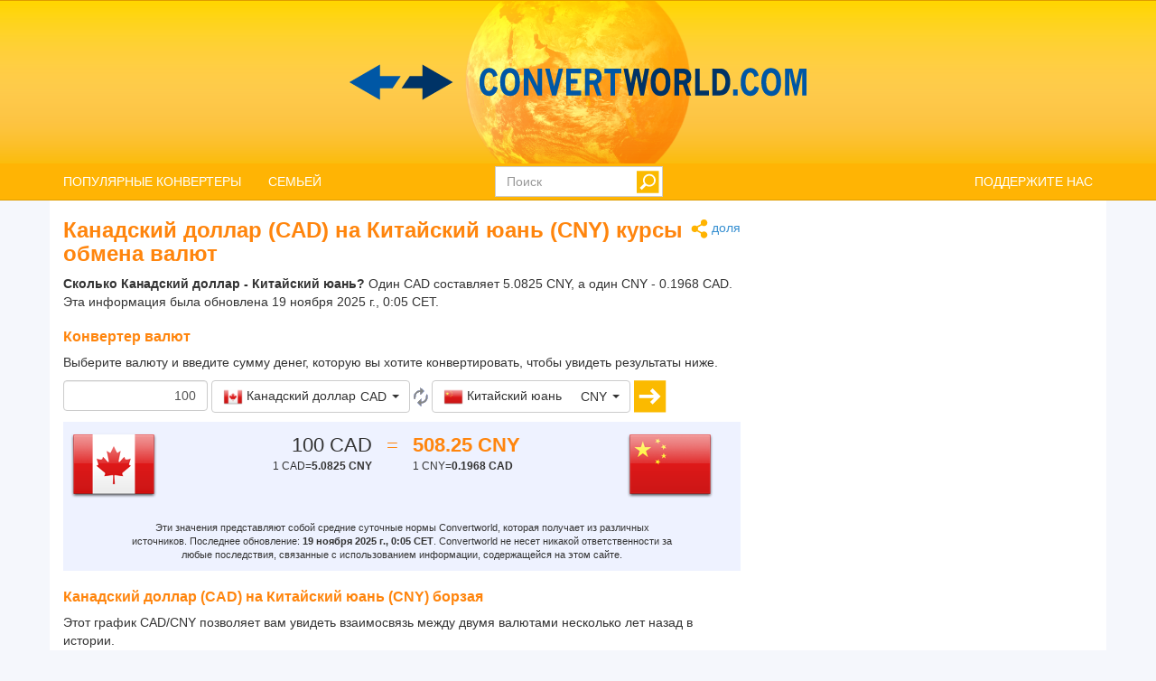

--- FILE ---
content_type: text/html; charset=utf-8
request_url: https://www.convertworld.com/ru/valjuta/kanadskiy-dollar/cad-cny.html
body_size: 31811
content:
<!DOCTYPE html>
<html dir="ltr" lang="ru">
<head>
    <meta charset="utf-8">
    <meta http-equiv="X-UA-Compatible" content="IE=edge">
    <meta name="viewport" content="width=device-width, initial-scale=1">
	<title>Перевести Валюта, Канадский доллар на Китайский юань</title>
	<meta name="description" content="Используйте этот простой инструмент Валюта, чтобы быстро преобразовать Канадский доллар в Китайский юань">
	<meta name="robots" content="index,follow">
	<meta name="version" content="4.2.6">
	<meta name="copyrigt" content="Copyright (c) 2005-25">
	<meta name="rating" content="general">
	<link rel="shortcut icon" href="/favicon.ico">
	<link rel="canonical" href="https://www.convertworld.com/ru/valjuta/kanadskiy-dollar/cad-cny.html">
	<link rel="stylesheet" type="text/css" href="/static/css/cw-4-2-5.css">
	<link rel="stylesheet" type="text/css" href="/static/css/bootstrap-select.min.css" />
	<link rel="stylesheet" type="text/css" href="/static/css/jquery.jqplot.min.css" />
	
	<style>
	@media(max-width:768px){
		.navbar {background-image: url('/static/images/headstripe-sm.png')}
		#logo.webp {background-image: url('/static/images/logo-sm.webp')}
		#logo.no-webp {background-image: url('/static/images/logo-sm.png')}
	}
	@media(max-width:630px){
		#logo.webp {background-image: url('/static/images/logo-xs.webp')}
		#logo.no-webp {background-image: url('/static/images/logo-xs.png')}
	}
	@media(min-width:768px) {
		.navbar {background-image: url('/static/images/headstripe.png')}
		#logo.webp {background-image: url('/static/images/logo.webp')}
		#logo.no-webp {background-image: url('/static/images/logo.png')}
	}
	#search-btn {left:-33px}
	</style>

	<!-- Google Tag Manager -->
	<script>(function(w,d,s,l,i){w[l]=w[l]||[];w[l].push({'gtm.start':
	new Date().getTime(),event:'gtm.js'});var f=d.getElementsByTagName(s)[0],
	j=d.createElement(s),dl=l!='dataLayer'?'&l='+l:'';j.async=true;j.src=
	'https://www.googletagmanager.com/gtm.js?id='+i+dl;f.parentNode.insertBefore(j,f);
	})(window,document,'script','dataLayer','GTM-W9RXT3T7');</script>
	<!-- End Google Tag Manager -->

	<!-- Ms Clarity -->
	<script type="text/javascript">
    (function(c,l,a,r,i,t,y){
        c[a]=c[a]||function(){(c[a].q=c[a].q||[]).push(arguments)};
        t=l.createElement(r);t.async=1;t.src="https://www.clarity.ms/tag/"+i;
        y=l.getElementsByTagName(r)[0];y.parentNode.insertBefore(t,y);
    })(window, document, "clarity", "script", "p8uy1s2hg6");
</script>
</head>
<body>
<!-- Google Tag Manager (noscript) -->
<noscript><iframe src="https://www.googletagmanager.com/ns.html?id=GTM-W9RXT3T7"
height="0" width="0" style="display:none;visibility:hidden"></iframe></noscript>
<!-- End Google Tag Manager (noscript) -->


<script>
<!--
if (top.location != location) top.location.href = document.location.href;

var nT = ',';
var nD = '.';

var dR = [];
var dRi = 0;
var dRl = false;
var p = '';
var la = 'ru';
var wR = [];
var wRi = 0;

var lS;
var pS = [];

function dRf(f) {
	if (typeof(convert) === "function") f();
	else dR[dRi++] = f;
}
-->
</script>


<!-- Navigation -->
<header class="navbar navbar-default" style="">
	<div class="container webp" id="logo">
		<a href="/ru/" id="logo-link" style="font-size:0">logo</a>
		<!-- Brand and toggle get grouped for better mobile display -->
		<div class="navbar-header">
			<button type="button" class="navbar-toggle collapsed" data-toggle="collapse" data-target=".bs-example-navbar-collapse-1" aria-expanded="false">
				<span class="sr-only">Toggle navigation</span>
				<span class="icon-bar"></span>
				<span class="icon-bar"></span>
				<span class="icon-bar"></span>
			</button>
		</div>
		
		<div id="head-filler"></div>

		<!-- Collect the nav links, forms, and other content for toggling -->
		<nav class="collapse navbar-collapse bs-example-navbar-collapse-1">
			<ul class="nav navbar-nav">
				<li class="dropdown">
					<a href="#" class="dropdown-toggle" data-toggle="dropdown" role="button" aria-haspopup="true" aria-expanded="false">ПОПУЛЯРНЫЕ КОНВЕРТЕРЫ</a>
					<ul class="dropdown-menu">
<li><a href="/ru/valjuta/">Валюта</a></li><li><a href="/ru/davlenie/">Давление</a></li><li><a href="/ru/dlina/">Длина</a></li><li><a href="/ru/massa/">Масса</a></li><li><a href="/ru/obyem/">Объем</a></li><li><a href="/ru/perevod/">Перевести</a></li><li><a href="/ru/ploshhad/">Площадь</a></li><li><a href="/ru/razmer-obuvi/">Размер обуви</a></li><li><a href="/ru/skorost/">Скорость</a></li><li><a href="/ru/cifry/">Цифры</a></li>					</ul>
				</li>
				
				<li class="dropdown">
					<a href="#" class="dropdown-toggle" data-toggle="dropdown" role="button" aria-haspopup="true" aria-expanded="false">СЕМЬЕЙ</a>
					<ul class="dropdown-menu">
<li><a href="#" class="submenu-parent" id="sub0">Время <span class="caret my-caret"></span></a></li><li class="submenu-child sub0"><a href="/ru/vremya/"><span>Время</span></a></li><li class="submenu-child sub0"><a href="/ru/kalendar-beremennosti/"><span>Календарь беременности</span></a></li><li class="submenu-child sub0"><a href="/ru/chasovyye-poyasa/"><span>Часовые пояса</span></a></li><li><a href="#" class="submenu-parent" id="sub1">Движение <span class="caret my-caret"></span></a></li><li class="submenu-child sub1"><a href="/ru/beg/"><span>Бег</span></a></li><li class="submenu-child sub1"><a href="/ru/skorost/"><span>Скорость</span></a></li><li class="submenu-child sub1"><a href="/ru/skorost-vetra/"><span>Скорость ветра</span></a></li><li class="submenu-child sub1"><a href="/ru/uskoreniye/"><span>Ускорение</span></a></li><li><a href="#" class="submenu-parent" id="sub2">Информатика <span class="caret my-caret"></span></a></li><li class="submenu-child sub2"><a href="/ru/polosa-propuskaniya/"><span>Полоса пропускания</span></a></li><li class="submenu-child sub2"><a href="/ru/khraneniye-dannykh/"><span>Хранение данных</span></a></li><li><a href="#" class="submenu-parent" id="sub3">Магнетизм <span class="caret my-caret"></span></a></li><li class="submenu-child sub3"><a href="/ru/magnitnoye-pole/"><span>Магнитное поле</span></a></li><li class="submenu-child sub3"><a href="/ru/magnitnyy-potok/"><span>Магнитный поток</span></a></li><li class="submenu-child sub3"><a href="/ru/magnitodvizhushchaya-sila/"><span>Магнитодвижущая сила</span></a></li><li class="submenu-child sub3"><a href="/ru/sila-magnitnogo-polya/"><span>Сила магнитного поля</span></a></li><li><a href="#" class="submenu-parent" id="sub4">Механика <span class="caret my-caret"></span></a></li><li class="submenu-child sub4"><a href="/ru/imt/"><span>Индекс массы тела (ИМТ)</span></a></li><li class="submenu-child sub4"><a href="/ru/massa/"><span>Масса</span></a></li><li class="submenu-child sub4"><a href="/ru/moment-sily/"><span>Момент силы</span></a></li><li class="submenu-child sub4"><a href="/ru/sila/"><span>Сила</span></a></li><li><a href="#" class="submenu-parent" id="sub5">Одежда <span class="caret my-caret"></span></a></li><li class="submenu-child sub5"><a href="/ru/odezhda-platya-i-kostyumy/"><span>Одежда: платья и костюмы</span></a></li><li class="submenu-child sub5"><a href="/ru/razmer-obuvi/"><span>Размер обуви</span></a></li><li class="submenu-child sub5"><a href="/ru/razmer-obuvi-dlya-detey/"><span>Размер обуви для детей</span></a></li><li class="submenu-child sub5"><a href="/ru/razmer-shlyapy/"><span>Размер шляпы</span></a></li><li><a href="#" class="submenu-parent" id="sub6">Радиоактивность <span class="caret my-caret"></span></a></li><li class="submenu-child sub6"><a href="/ru/pogloshchennaya-doza-oblucheniya/"><span>Поглощённая доза облучения</span></a></li><li class="submenu-child sub6"><a href="/ru/radioaktivnyy-raspad/"><span>Радиоактивный распад</span></a></li><li class="submenu-child sub6"><a href="/ru/jekvivalentnaja-doza/"><span>Эквивалентная доза</span></a></li><li><a href="#" class="submenu-parent" id="sub7">Размеры <span class="caret my-caret"></span></a></li><li class="submenu-child sub7"><a href="/ru/dlina/"><span>Длина</span></a></li><li class="submenu-child sub7"><a href="/ru/obyem/"><span>Объем</span></a></li><li class="submenu-child sub7"><a href="/ru/ploshhad/"><span>Площадь</span></a></li><li><a href="#" class="submenu-parent" id="sub8">Скорость потока <span class="caret my-caret"></span></a></li><li class="submenu-child sub8"><a href="/ru/massovaya-skorost-potoka/"><span>Массовая скорость потока</span></a></li><li class="submenu-child sub8"><a href="/ru/obyemnyy-potok/"><span>Объемный поток</span></a></li><li><a href="#" class="submenu-parent" id="sub9">Фотометрия <span class="caret my-caret"></span></a></li><li class="submenu-child sub9"><a href="/ru/osveshchennost/"><span>Освещённость</span></a></li><li class="submenu-child sub9"><a href="/ru/svetovaya-energiya/"><span>Световая энергия</span></a></li><li class="submenu-child sub9"><a href="/ru/svetovoy-potok/"><span>Световой поток</span></a></li><li class="submenu-child sub9"><a href="/ru/sila-sveta/"><span>Сила света</span></a></li><li class="submenu-child sub9"><a href="/ru/yarkost/"><span>Яркость</span></a></li><li><a href="#" class="submenu-parent" id="sub10">Химия <span class="caret my-caret"></span></a></li><li class="submenu-child sub10"><a href="/ru/dinamicheskaya-vjazkost/"><span>Динамическая вязкость</span></a></li><li class="submenu-child sub10"><a href="/ru/kinematicheskaya-vyazkost/"><span>Кинематическая вязкость</span></a></li><li class="submenu-child sub10"><a href="/ru/kolichestvo-veshchestva/"><span>Количество вещества</span></a></li><li class="submenu-child sub10"><a href="/ru/molyarnaya-massa/"><span>Молярная масса</span></a></li><li class="submenu-child sub10"><a href="/ru/plotnost/"><span>Плотность</span></a></li><li><a href="#" class="submenu-parent" id="sub11">Электричество <span class="caret my-caret"></span></a></li><li class="submenu-child sub11"><a href="/ru/induktivnost/"><span>Индуктивность</span></a></li><li class="submenu-child sub11"><a href="/ru/jelektricheskaja-jomkost/"><span>Электрическая ёмкость</span></a></li><li class="submenu-child sub11"><a href="/ru/elektricheskaya-provodimost/"><span>Электрическая проводимость</span></a></li><li class="submenu-child sub11"><a href="/ru/elektricheskiy-zaryad/"><span>Электрический заряд</span></a></li><li class="submenu-child sub11"><a href="/ru/elektricheskiy-tok/"><span>Электрический ток</span></a></li><li class="submenu-child sub11"><a href="/ru/elektricheskoye-soprotivleniye/"><span>Электрическое сопротивление</span></a></li><li class="submenu-child sub11"><a href="/ru/elektrostaticheskiy-potentsial/"><span>Электростатический потенциал</span></a></li><li><a href="#" class="submenu-parent" id="sub12">Энергия <span class="caret my-caret"></span></a></li><li class="submenu-child sub12"><a href="/ru/moshhnost/"><span>Мощность</span></a></li><li class="submenu-child sub12"><a href="/ru/raskhod-topliva/"><span>Расход топлива</span></a></li><li class="submenu-child sub12"><a href="/ru/temperatura/"><span>Температура</span></a></li><li class="submenu-child sub12"><a href="/ru/energiya/"><span>Энергия</span></a></li><li><a href="#" class="submenu-parent" id="sub13">Другое <span class="caret my-caret"></span></a></li><li class="submenu-child sub13"><a href="/ru/valjuta/"><span>Валюта</span></a></li><li class="submenu-child sub13"><a href="/ru/davlenie/"><span>Давление</span></a></li><li class="submenu-child sub13"><a href="/ru/kalkulyator-razmera-shin/"><span>Калькулятор размера шин</span></a></li><li class="submenu-child sub13"><a href="/ru/perevod/"><span>Перевести</span></a></li><li class="submenu-child sub13"><a href="/ru/razmery-tv-i-monitorov/"><span>Размеры ТВ и мониторов</span></a></li><li class="submenu-child sub13"><a href="/ru/ugol/"><span>Угол</span></a></li><li class="submenu-child sub13"><a href="/ru/format-bumagi/"><span>Формат бумаги</span></a></li><li class="submenu-child sub13"><a href="/ru/cifry/"><span>Цифры</span></a></li><li class="submenu-child sub13"><a href="/ru/chastota/"><span>Частота</span></a></li>					</ul>
				</li>
			</ul>

			<ul class="nav navbar-nav navbar-right">
				<li><a href="/ru/ponravilsya-sayt/">ПОДДЕРЖИТЕ НАС</a></li>
			</ul>

			<form class="navbar-form navbar-right" id="search-form" action="/ru/poisk/" method="get">
				<div class="form-group" id="search-div">
					<input type="text" id="search-fld" name="q" class="form-control" placeholder="Поиск" autocomplete="off">
					<input type="submit" id="search-btn" value="" title="Поиск">
				</div>
			</form>
			
		</nav>
	
	</div>
</header>

<div id="search-results" class="dropdown-menu"></div>

<script>
var tS;
var tR;
var sS = 0;
dRf(function() {
	$('#search-fld').keydown(navigateSearch);
	$('#search-fld').keyup(searchResults);
	$('#search-results, #search-fld').mouseout(function() {
		tS = window.setTimeout(hideSearchRes, [500]);
	});
	$('#search-results, #search-fld').mouseover(function() {
		clearTimeout(tS);
	});
});
function hideSearchRes() {
	$('#search-results').fadeOut();
}
function ajaxSearch(text) {
	$.ajax({
		url: '/ajax/search.php',
		type: 'POST',
		data: {'text':text,'limit':10,'lang':'ru'},
		success: function(result){
			treatMatches(result, true);
			$('#search-spinner').remove();
		}
	});
}
function treatMatches(m, a) {
	if (!a) {
		$('#search-results').empty();
	}
	if (m.length > 0) {
		for (i in m) {
			if ($('#search-results > li').size() >= 10) {
				$('#search-results').append('<span>...</span>');
				break;
			}
			$('#search-results').append('<li><a href="' + m[i].u + '">' + m[i].t + '</a></li>');
		}
		var o = $('#search-div').offset();
		var h = $('#search-div').height();
		var w = $('#search-div').width();
		$('#search-results').css({'left':o.left,'top':o.top + h - 3,'min-width':w-29});
		$('#search-results').show();
	}
	if (a && $('#search-results').is(':empty')) {
		$('#search-results').hide();
	}
}
function searchNav(dir) {
	sS = Math.min(Math.max(sS + dir, 0), $('#search-results li').length);
	$('#search-results li').removeClass('selected');
	if (sS > 0) $('#search-results li:nth-child('+sS+')').addClass('selected');
}
function navigateSearch(e) {
	var navigate = 1;
	switch (e.keyCode) {
		case 38: // Up
			searchNav(-1);
			break;
		case 40: // Down
			searchNav(1);
			break;
		case 13: // Enter
			if (sS > 0) {
				console.log('ENTER');
				//Get link at place and go...
				var url = $('#search-results li.selected a').attr('href');
				if (url) {
					console.log(url);
					location.href = url;
					console.log('Navigated away..');
					e.preventDefault();
					return false;
				}
			}
			break;
	}
}
function searchResults() {
	var text = $('#search-fld').val();
	if (text != lS) {
		clearTimeout(tR);
		if (pS.length == 0) {
			$('#footer-groups').find('a').each(function(k, v) {
				var o = $(v);
				pS[pS.length] = {'t':o.text(),'u':o.attr('href')};
			});
		}
		var matches = [];
		for (i in pS) {
			if (isMatch(pS[i].t, text)) {
				matches[matches.length] = pS[i];
			}
		}
		treatMatches(matches, false);
		lS = text;
		if (matches.length < 10) {
			$('#search-results').append('<span id="search-spinner"><img src="/static/images/loading.gif"></span>');
			tR = window.setTimeout(function(){ajaxSearch(text)}, [500]);
			sS = 0;
			searchNav(-1);
		}
	}
}
function cleanString(t) {
	var from = "ÃÀÁÄÂÈÉËÊÌÍÏÎÒÓÖÔÙÚÜÛãàáäâèéëêìíïîòóöôùúüûÑñÇç",
		to   = "AAAAAEEEEIIIIOOOOUUUUaaaaaeeeeiiiioooouuuunncc",
		mapping = {};

	for(var i = 0, j = from.length; i < j; i++ )
		mapping[ from.charAt( i ) ] = to.charAt( i );

	var ret = [];
	for( var i = 0, j = t.length; i < j; i++ ) {
		var c = t.charAt( i );
		if( mapping.hasOwnProperty( t.charAt( i ) ) )
			ret.push( mapping[ c ] );
		else
			ret.push( c );
	}
	return ret.join('').toLowerCase();
}
function isMatch(h, n) {
	h = cleanString(h);
	n = cleanString(n);
	return h.indexOf(n) !== -1;
}
</script>
<!-- Contents -->
<main class="container">
	<div class="row" id="content-container">
		<div id="content-col" class="col-sm-9 col-lg-8">
			<a href="#" id="share"><span class="share" title="Перевести" style="display:inline-block;vertical-align:middle"></span> доля</a>
<h1>Канадский доллар (CAD)  на Китайский юань (CNY) курсы обмена валют</h1>




<strong>Сколько Канадский доллар - Китайский юань?</strong> Один CAD составляет 5.0825 CNY, а один CNY - 0.1968 CAD. Эта информация была обновлена 19 ноября 2025 г., 0:05 CET.
<form id="conv_currency_ext" class="extended-form" action="/ru/valjuta/kanadskiy-dollar/cad-cny.html" method="post" onsubmit="execute_currency_ext(true);return false;">

<p style="margin-top: 10px;clear:both">
<h2>Конвертер валют</h2>
Выберите валюту и введите сумму денег, которую вы хотите конвертировать, чтобы увидеть результаты ниже.</p>

<p>
<input type="text" value="100" name="amount" id="amount" class="form-control extended-amount" style="text-align: right;" />
<script>
dRf(function() {
	$('#amount').keypress(function(e) {
		if (e.keyCode == 13) {
			execute_currency_ext(true);		}
	});
})
</script>
<select name="unit_from" id="from_currency" class="extended-from selectpicker" data-live-search="true" data-size="10" title="ничего не выбрано">
<optgroup label="Самые популярные / недавнее"><option value="16.4184|20251119|JPY|yaponskaya-yyena" data-content="<table class='option-text'><tr><td><img class='c-sprite c-small c-jpy-s' src='/static/images/trans.png' alt='JPY' width='22' height='22'> <span class='option-txt'>Японская йена</span></td><td class='option-code'>JPY</td></tr></table>" class="option-odd">Японская йена (JPY)</option><option value="0.080296|20251119|GBP|britanskiy-funt-sterlingov" data-content="<table class='option-text'><tr><td><img class='c-sprite c-small c-gbp-s' src='/static/images/trans.png' alt='GBP' width='22' height='22'> <span class='option-txt'>Британский фунт стерлингов</span></td><td class='option-code'>GBP</td></tr></table>" class="option-even">Британский фунт стерлингов (GBP)</option><option value="0.091152|20251119|EUR|yevro" data-content="<table class='option-text'><tr><td><img class='c-sprite c-small c-eur-s' src='/static/images/trans.png' alt='EUR' width='22' height='22'> <span class='option-txt'>Евро</span></td><td class='option-code'>EUR</td></tr></table>" class="option-odd">Евро (EUR)</option><option value="0.162153|20251119|AUD|avstraliyskiy-dollar" data-content="<table class='option-text'><tr><td><img class='c-sprite c-small c-aud-s' src='/static/images/trans.png' alt='AUD' width='22' height='22'> <span class='option-txt'>Австралийский доллар</span></td><td class='option-code'>AUD</td></tr></table>" class="option-even">Австралийский доллар (AUD)</option><option value="0.105562|20251119|USD|dollar-ssha" data-content="<table class='option-text'><tr><td><img class='c-sprite c-small c-usd-s' src='/static/images/trans.png' alt='USD' width='22' height='22'> <span class='option-txt'>Доллар США</span></td><td class='option-code'>USD</td></tr></table>" class="option-odd">Доллар США (USD)</option></optgroup><optgroup label="Все валюты"><option value="0.162153|20251119|AUD|avstraliyskiy-dollar" data-content="<table class='option-text'><tr><td><img class='c-sprite c-small c-aud-s' src='/static/images/trans.png' alt='AUD' width='22' height='22'> <span class='option-txt'>Австралийский доллар</span></td><td class='option-code'>AUD</td></tr></table>" class="option-odd">Австралийский доллар (AUD)</option><option value="0.182241|20251119|AZN|azerbaydzhanskiy-manat" data-content="<table class='option-text'><tr><td><img class='c-sprite c-small c-azn-s' src='/static/images/trans.png' alt='AZN' width='22' height='22'> <span class='option-txt'>Азербайджанский манат</span></td><td class='option-code'>AZN</td></tr></table>" class="option-even">Азербайджанский манат (AZN)</option><option value="8.7474|20251119|ALL|albanskiy-lek" data-content="<table class='option-text'><tr><td><img class='c-sprite c-small c-all-s' src='/static/images/trans.png' alt='ALL' width='22' height='22'> <span class='option-txt'>Албанский лек</span></td><td class='option-code'>ALL</td></tr></table>" class="option-odd">Албанский лек (ALL)</option><option value="13.7695|20251119|DZD|alzhirskiy-dinar" data-content="<table class='option-text'><tr><td><img class='c-sprite c-small c-dzd-s' src='/static/images/trans.png' alt='DZD' width='22' height='22'> <span class='option-txt'>Алжирский динар</span></td><td class='option-code'>DZD</td></tr></table>" class="option-even">Алжирский динар (DZD)</option><option value="96.8003|20251119|AOA|angolskaya-kukhnya" data-content="<table class='option-text'><tr><td><img class='c-sprite c-small c-aoa-s' src='/static/images/trans.png' alt='AOA' width='22' height='22'> <span class='option-txt'>Ангольская кухня</span></td><td class='option-code'>AOA</td></tr></table>" class="option-odd">Ангольская кухня (AOA)</option><option value="147.84|20251119|ARS|argentinskiy-peso" data-content="<table class='option-text'><tr><td><img class='c-sprite c-small c-ars-s' src='/static/images/trans.png' alt='ARS' width='22' height='22'> <span class='option-txt'>Аргентинский песо</span></td><td class='option-code'>ARS</td></tr></table>" class="option-even">Аргентинский песо (ARS)</option><option value="40.3257|20251119|AMD|armyanskiy-dram" data-content="<table class='option-text'><tr><td><img class='c-sprite c-small c-amd-s' src='/static/images/trans.png' alt='AMD' width='22' height='22'> <span class='option-txt'>Армянский драм</span></td><td class='option-code'>AMD</td></tr></table>" class="option-odd">Армянский драм (AMD)</option><option value="0.190276|20251119|AWG|arubanskiy-florin" data-content="<table class='option-text'><tr><td><img class='c-sprite c-small c-awg-s' src='/static/images/trans.png' alt='AWG' width='22' height='22'> <span class='option-txt'>Арубанский флорин</span></td><td class='option-code'>AWG</td></tr></table>" class="option-even">Арубанский флорин (AWG)</option><option value="6.91426|20251119|AFN|afganskaya-afgani" data-content="<table class='option-text'><tr><td><img class='c-sprite c-small c-afn-s' src='/static/images/trans.png' alt='AFN' width='22' height='22'> <span class='option-txt'>Афганская афгани</span></td><td class='option-code'>AFN</td></tr></table>" class="option-odd">Афганская афгани (AFN)</option><option value="0.105537|20251119|BSD|bagamskiy-dollar" data-content="<table class='option-text'><tr><td><img class='c-sprite c-small c-bsd-s' src='/static/images/trans.png' alt='BSD' width='22' height='22'> <span class='option-txt'>Багамский доллар</span></td><td class='option-code'>BSD</td></tr></table>" class="option-even">Багамский доллар (BSD)</option><option value="12.907|20251119|BDT|bangladeshskiy-taka" data-content="<table class='option-text'><tr><td><img class='c-sprite c-small c-bdt-s' src='/static/images/trans.png' alt='BDT' width='22' height='22'> <span class='option-txt'>Бангладешский така</span></td><td class='option-code'>BDT</td></tr></table>" class="option-odd">Бангладешский така (BDT)</option><option value="0.21256|20251119|BBD|barbadosskiy-dollar" data-content="<table class='option-text'><tr><td><img class='c-sprite c-small c-bbd-s' src='/static/images/trans.png' alt='BBD' width='22' height='22'> <span class='option-txt'>Барбадосский доллар</span></td><td class='option-code'>BBD</td></tr></table>" class="option-even">Барбадосский доллар (BBD)</option><option value="0.039795|20251119|BHD|bakhreynskiy-dinar" data-content="<table class='option-text'><tr><td><img class='c-sprite c-small c-bhd-s' src='/static/images/trans.png' alt='BHD' width='22' height='22'> <span class='option-txt'>Бахрейнский динар</span></td><td class='option-code'>BHD</td></tr></table>" class="option-odd">Бахрейнский динар (BHD)</option><option value="0.212251|20251119|BZD|belizskiy-dollar" data-content="<table class='option-text'><tr><td><img class='c-sprite c-small c-bzd-s' src='/static/images/trans.png' alt='BZD' width='22' height='22'> <span class='option-txt'>Белизский доллар</span></td><td class='option-code'>BZD</td></tr></table>" class="option-even">Белизский доллар (BZD)</option><option value="2069.02|20251119|BYR|belorusskiy-rubl" data-content="<table class='option-text'><tr><td><img class='c-sprite c-small c-byr-s' src='/static/images/trans.png' alt='BYR' width='22' height='22'> <span class='option-txt'>Белорусский рубль</span></td><td class='option-code'>BYR</td></tr></table>" class="option-odd">Белорусский рубль (BYR)</option><option value="0.105562|20251119|BMD|bermudskiy-dollar" data-content="<table class='option-text'><tr><td><img class='c-sprite c-small c-bmd-s' src='/static/images/trans.png' alt='BMD' width='22' height='22'> <span class='option-txt'>Бермудский доллар</span></td><td class='option-code'>BMD</td></tr></table>" class="option-even">Бермудский доллар (BMD)</option><option value="0.178274|20251119|BGN|bolgarskiy-lev" data-content="<table class='option-text'><tr><td><img class='c-sprite c-small c-bgn-s' src='/static/images/trans.png' alt='BGN' width='22' height='22'> <span class='option-txt'>Болгарский лев</span></td><td class='option-code'>BGN</td></tr></table>" class="option-odd">Болгарский лев (BGN)</option><option value="0.729245|20251119|BOB|boliviyskiy-boliviano" data-content="<table class='option-text'><tr><td><img class='c-sprite c-small c-bob-s' src='/static/images/trans.png' alt='BOB' width='22' height='22'> <span class='option-txt'>Боливийский боливиано</span></td><td class='option-code'>BOB</td></tr></table>" class="option-even">Боливийский боливиано (BOB)</option><option value="0.17817|20251119|BAM|bosniya-i-gertsegovina-konvertibilnaya-marka" data-content="<table class='option-text'><tr><td><img class='c-sprite c-small c-bam-s' src='/static/images/trans.png' alt='BAM' width='22' height='22'> <span class='option-txt'>Босния Конвертируемая марка</span></td><td class='option-code'>BAM</td></tr></table>" class="option-odd">Босния Конвертируемая марка (BAM)</option><option value="1.41312|20251119|BWP|botsvana-pula" data-content="<table class='option-text'><tr><td><img class='c-sprite c-small c-bwp-s' src='/static/images/trans.png' alt='BWP' width='22' height='22'> <span class='option-txt'>Ботсвана Пула</span></td><td class='option-code'>BWP</td></tr></table>" class="option-even">Ботсвана Пула (BWP)</option><option value="0.561886|20251119|BRL|brazilskiy-real" data-content="<table class='option-text'><tr><td><img class='c-sprite c-small c-brl-s' src='/static/images/trans.png' alt='BRL' width='22' height='22'> <span class='option-txt'>Бразильский реал</span></td><td class='option-code'>BRL</td></tr></table>" class="option-odd">Бразильский реал (BRL)</option><option value="0.080296|20251119|GBP|britanskiy-funt-sterlingov" data-content="<table class='option-text'><tr><td><img class='c-sprite c-small c-gbp-s' src='/static/images/trans.png' alt='GBP' width='22' height='22'> <span class='option-txt'>Британский фунт стерлингов</span></td><td class='option-code'>GBP</td></tr></table>" class="option-even">Британский фунт стерлингов (GBP)</option><option value="0.137458|20251119|BND|bruneyskiy-dollar" data-content="<table class='option-text'><tr><td><img class='c-sprite c-small c-bnd-s' src='/static/images/trans.png' alt='BND' width='22' height='22'> <span class='option-txt'>Брунейский доллар</span></td><td class='option-code'>BND</td></tr></table>" class="option-odd">Брунейский доллар (BND)</option><option value="312.991|20251119|BIF|burundi-frank" data-content="<table class='option-text'><tr><td><img class='c-sprite c-small c-bif-s' src='/static/images/trans.png' alt='BIF' width='22' height='22'> <span class='option-txt'>Бурунди франк</span></td><td class='option-code'>BIF</td></tr></table>" class="option-even">Бурунди франк (BIF)</option><option value="9.34202|20251119|BTN|butanskiy-ngultrum" data-content="<table class='option-text'><tr><td><img class='c-sprite c-small c-btn-s' src='/static/images/trans.png' alt='BTN' width='22' height='22'> <span class='option-txt'>Бутанский нгултрум</span></td><td class='option-code'>BTN</td></tr></table>" class="option-odd">Бутанский нгултрум (BTN)</option><option value="12.8786|20251119|VUV|vanuatu-vatu" data-content="<table class='option-text'><tr><td><img class='c-sprite c-small c-vuv-s' src='/static/images/trans.png' alt='VUV' width='22' height='22'> <span class='option-txt'>Вануату вату</span></td><td class='option-code'>VUV</td></tr></table>" class="option-even">Вануату вату (VUV)</option><option value="34.9924|20251119|HUF|vengerskiy-forint" data-content="<table class='option-text'><tr><td><img class='c-sprite c-small c-huf-s' src='/static/images/trans.png' alt='HUF' width='22' height='22'> <span class='option-txt'>Венгерский форинт</span></td><td class='option-code'>HUF</td></tr></table>" class="option-odd">Венгерский форинт (HUF)</option><option value="331508|20251119|VEF|venesuelskiy-bolivar" data-content="<table class='option-text'><tr><td><img class='c-sprite c-small c-vef-s' src='/static/images/trans.png' alt='VEF' width='22' height='22'> <span class='option-txt'>Венесуэльский боливар</span></td><td class='option-code'>VEF</td></tr></table>" class="option-even">Венесуэльский боливар (VEF)</option><option value="0.285287|20251119|XCD|vostochnokaribskiy-dollar" data-content="<table class='option-text'><tr><td><img class='c-sprite c-small c-xcd-s' src='/static/images/trans.png' alt='XCD' width='22' height='22'> <span class='option-txt'>Восточнокарибский доллар</span></td><td class='option-code'>XCD</td></tr></table>" class="option-odd">Восточнокарибский доллар (XCD)</option><option value="2785.04|20251119|VND|vyetnamskiy-dong" data-content="<table class='option-text'><tr><td><img class='c-sprite c-small c-vnd-s' src='/static/images/trans.png' alt='VND' width='22' height='22'> <span class='option-txt'>Вьетнамский донг</span></td><td class='option-code'>VND</td></tr></table>" class="option-even">Вьетнамский донг (VND)</option><option value="13.8242|20251119|HTG|gaityanskaya-gurda" data-content="<table class='option-text'><tr><td><img class='c-sprite c-small c-htg-s' src='/static/images/trans.png' alt='HTG' width='22' height='22'> <span class='option-txt'>Гаитянская гурда</span></td><td class='option-code'>HTG</td></tr></table>" class="option-odd">Гаитянская гурда (HTG)</option><option value="22.0796|20251119|GYD|gayanskiy-dollar" data-content="<table class='option-text'><tr><td><img class='c-sprite c-small c-gyd-s' src='/static/images/trans.png' alt='GYD' width='22' height='22'> <span class='option-txt'>Гайанский доллар</span></td><td class='option-code'>GYD</td></tr></table>" class="option-even">Гайанский доллар (GYD)</option><option value="1.16121|20251119|GHS|ganskiye-sedi" data-content="<table class='option-text'><tr><td><img class='c-sprite c-small c-ghs-s' src='/static/images/trans.png' alt='GHS' width='22' height='22'> <span class='option-txt'>Ганские седи</span></td><td class='option-code'>GHS</td></tr></table>" class="option-odd">Ганские седи (GHS)</option><option value="0.808245|20251119|GTQ|gvatemalskiy-ketsal" data-content="<table class='option-text'><tr><td><img class='c-sprite c-small c-gtq-s' src='/static/images/trans.png' alt='GTQ' width='22' height='22'> <span class='option-txt'>Гватемальский кецаль</span></td><td class='option-code'>GTQ</td></tr></table>" class="option-even">Гватемальский кецаль (GTQ)</option><option value="916.806|20251119|GNF|gvineyskiy-frank" data-content="<table class='option-text'><tr><td><img class='c-sprite c-small c-gnf-s' src='/static/images/trans.png' alt='GNF' width='22' height='22'> <span class='option-txt'>Гвинейский франк</span></td><td class='option-code'>GNF</td></tr></table>" class="option-odd">Гвинейский франк (GNF)</option><option value="0.080106|20251119|GIP|gibraltarskiy-funt" data-content="<table class='option-text'><tr><td><img class='c-sprite c-small c-gip-s' src='/static/images/trans.png' alt='GIP' width='22' height='22'> <span class='option-txt'>Гибралтарский фунт</span></td><td class='option-code'>GIP</td></tr></table>" class="option-even">Гибралтарский фунт (GIP)</option><option value="2.77311|20251119|HNL|gondurasskaya-lempira" data-content="<table class='option-text'><tr><td><img class='c-sprite c-small c-hnl-s' src='/static/images/trans.png' alt='HNL' width='22' height='22'> <span class='option-txt'>Гондурасская лемпира</span></td><td class='option-code'>HNL</td></tr></table>" class="option-odd">Гондурасская лемпира (HNL)</option><option value="0.821779|20251119|HKD|gonkongskiy-dollar" data-content="<table class='option-text'><tr><td><img class='c-sprite c-small c-hkd-s' src='/static/images/trans.png' alt='HKD' width='22' height='22'> <span class='option-txt'>Гонконгский доллар</span></td><td class='option-code'>HKD</td></tr></table>" class="option-even">Гонконгский доллар (HKD)</option><option value="0.286087|20251119|GEL|gruzinskiy-lari" data-content="<table class='option-text'><tr><td><img class='c-sprite c-small c-gel-s' src='/static/images/trans.png' alt='GEL' width='22' height='22'> <span class='option-txt'>Грузинский лари</span></td><td class='option-code'>GEL</td></tr></table>" class="option-odd">Грузинский лари (GEL)</option><option value="0.680747|20251119|DKK|datskaya-krona" data-content="<table class='option-text'><tr><td><img class='c-sprite c-small c-dkk-s' src='/static/images/trans.png' alt='DKK' width='22' height='22'> <span class='option-txt'>Датская крона</span></td><td class='option-code'>DKK</td></tr></table>" class="option-even">Датская крона (DKK)</option><option value="52.7824|20251119|CRC|dvoyetochiye-kosta-riki" data-content="<table class='option-text'><tr><td><img class='c-sprite c-small c-crc-s' src='/static/images/trans.png' alt='CRC' width='22' height='22'> <span class='option-txt'>Двоеточие Коста-Рики</span></td><td class='option-code'>CRC</td></tr></table>" class="option-odd">Двоеточие Коста-Рики (CRC)</option><option value="18.7605|20251119|DJF|dzhibutianskiy-frank" data-content="<table class='option-text'><tr><td><img class='c-sprite c-small c-djf-s' src='/static/images/trans.png' alt='DJF' width='22' height='22'> <span class='option-txt'>Джибутианский франк</span></td><td class='option-code'>DJF</td></tr></table>" class="option-even">Джибутианский франк (DJF)</option><option value="0.387676|20251119|AED|dirkham-oae" data-content="<table class='option-text'><tr><td><img class='c-sprite c-small c-aed-s' src='/static/images/trans.png' alt='AED' width='22' height='22'> <span class='option-txt'>Дирхам ОАЭ</span></td><td class='option-code'>AED</td></tr></table>" class="option-odd">Дирхам ОАЭ (AED)</option><option value="0.087946|20251119|KYD|dollar-kaymanovykh-ostrovov" data-content="<table class='option-text'><tr><td><img class='c-sprite c-small c-kyd-s' src='/static/images/trans.png' alt='KYD' width='22' height='22'> <span class='option-txt'>Доллар Каймановых островов</span></td><td class='option-code'>KYD</td></tr></table>" class="option-even">Доллар Каймановых островов (KYD)</option><option value="0.868118|20251119|SBD|dollar-solomonovykh-ostrovov" data-content="<table class='option-text'><tr><td><img class='c-sprite c-small c-sbd-s' src='/static/images/trans.png' alt='SBD' width='22' height='22'> <span class='option-txt'>Доллар Соломоновых Островов</span></td><td class='option-code'>SBD</td></tr></table>" class="option-odd">Доллар Соломоновых Островов (SBD)</option><option value="0.105562|20251119|USD|dollar-ssha" data-content="<table class='option-text'><tr><td><img class='c-sprite c-small c-usd-s' src='/static/images/trans.png' alt='USD' width='22' height='22'> <span class='option-txt'>Доллар США</span></td><td class='option-code'>USD</td></tr></table>" class="option-even">Доллар США (USD)</option><option value="0.71494|20251119|TTD|dollar-trinidada-i-tobago" data-content="<table class='option-text'><tr><td><img class='c-sprite c-small c-ttd-s' src='/static/images/trans.png' alt='TTD' width='22' height='22'> <span class='option-txt'>Доллар Тринидада и Тобаго</span></td><td class='option-code'>TTD</td></tr></table>" class="option-odd">Доллар Тринидада и Тобаго (TTD)</option><option value="6.73221|20251119|DOP|dominikanskiy-peso" data-content="<table class='option-text'><tr><td><img class='c-sprite c-small c-dop-s' src='/static/images/trans.png' alt='DOP' width='22' height='22'> <span class='option-txt'>Доминиканский песо</span></td><td class='option-code'>DOP</td></tr></table>" class="option-even">Доминиканский песо (DOP)</option><option value="0.091152|20251119|EUR|yevro" data-content="<table class='option-text'><tr><td><img class='c-sprite c-small c-eur-s' src='/static/images/trans.png' alt='EUR' width='22' height='22'> <span class='option-txt'>Евро</span></td><td class='option-code'>EUR</td></tr></table>" class="option-odd">Евро (EUR)</option><option value="4.97826|20251119|EGP|yegipetskiy-funt" data-content="<table class='option-text'><tr><td><img class='c-sprite c-small c-egp-s' src='/static/images/trans.png' alt='EGP' width='22' height='22'> <span class='option-txt'>Египетский фунт</span></td><td class='option-code'>EGP</td></tr></table>" class="option-even">Египетский фунт (EGP)</option><option value="2.40355|20251119|ZMW|zambiyskaya-kvacha" data-content="<table class='option-text'><tr><td><img class='c-sprite c-small c-zmw-s' src='/static/images/trans.png' alt='ZMW' width='22' height='22'> <span class='option-txt'>Замбийская квача</span></td><td class='option-code'>ZMW</td></tr></table>" class="option-odd">Замбийская квача (ZMW)</option><option value="59.8002|20251119|XOF|zapadnoafrikanskiy-frank-kfa" data-content="<table class='option-text'><tr><td><img class='c-sprite c-small c-xof-s' src='/static/images/trans.png' alt='XOF' width='22' height='22'> <span class='option-txt'>Западноафриканский франк КФА</span></td><td class='option-code'>XOF</td></tr></table>" class="option-even">Западноафриканский франк КФА (XOF)</option><option value="9.34824|20251119|INR|indiyskaya-rupiya" data-content="<table class='option-text'><tr><td><img class='c-sprite c-small c-inr-s' src='/static/images/trans.png' alt='INR' width='22' height='22'> <span class='option-txt'>Индийская рупия</span></td><td class='option-code'>INR</td></tr></table>" class="option-odd">Индийская рупия (INR)</option><option value="1766.51|20251119|IDR|indoneziyskaya-rupiya" data-content="<table class='option-text'><tr><td><img class='c-sprite c-small c-idr-s' src='/static/images/trans.png' alt='IDR' width='22' height='22'> <span class='option-txt'>Индонезийская рупия</span></td><td class='option-code'>IDR</td></tr></table>" class="option-even">Индонезийская рупия (IDR)</option><option value="0.074841|20251119|JOD|iordanskiy-dinar" data-content="<table class='option-text'><tr><td><img class='c-sprite c-small c-jod-s' src='/static/images/trans.png' alt='JOD' width='22' height='22'> <span class='option-txt'>Иорданский динар</span></td><td class='option-code'>JOD</td></tr></table>" class="option-odd">Иорданский динар (JOD)</option><option value="138.286|20251119|IQD|irakskiy-dinar" data-content="<table class='option-text'><tr><td><img class='c-sprite c-small c-iqd-s' src='/static/images/trans.png' alt='IQD' width='22' height='22'> <span class='option-txt'>Иракский динар</span></td><td class='option-code'>IQD</td></tr></table>" class="option-even">Иракский динар (IQD)</option><option value="4445.48|20251119|IRR|iranskiy-rial" data-content="<table class='option-text'><tr><td><img class='c-sprite c-small c-irr-s' src='/static/images/trans.png' alt='IRR' width='22' height='22'> <span class='option-txt'>Иранский риал</span></td><td class='option-code'>IRR</td></tr></table>" class="option-odd">Иранский риал (IRR)</option><option value="13.3821|20251119|ISK|islandskaya-krona" data-content="<table class='option-text'><tr><td><img class='c-sprite c-small c-isk-s' src='/static/images/trans.png' alt='ISK' width='22' height='22'> <span class='option-txt'>Исландская крона</span></td><td class='option-code'>ISK</td></tr></table>" class="option-even">Исландская крона (ISK)</option><option value="25.1817|20251119|YER|yyemenskiy-rial" data-content="<table class='option-text'><tr><td><img class='c-sprite c-small c-yer-s' src='/static/images/trans.png' alt='YER' width='22' height='22'> <span class='option-txt'>Йеменский риал</span></td><td class='option-code'>YER</td></tr></table>" class="option-odd">Йеменский риал (YER)</option><option value="54.8786|20251119|KZT|kazakhstanskiy-tenge" data-content="<table class='option-text'><tr><td><img class='c-sprite c-small c-kzt-s' src='/static/images/trans.png' alt='KZT' width='22' height='22'> <span class='option-txt'>Казахстанский тенге</span></td><td class='option-code'>KZT</td></tr></table>" class="option-even">Казахстанский тенге (KZT)</option><option value="423.62|20251119|KHR|kambodzhiyskiy-riyel" data-content="<table class='option-text'><tr><td><img class='c-sprite c-small c-khr-s' src='/static/images/trans.png' alt='KHR' width='22' height='22'> <span class='option-txt'>Камбоджийский риель</span></td><td class='option-code'>KHR</td></tr></table>" class="option-odd">Камбоджийский риель (KHR)</option><option value="0.14763|20251119|CAD|kanadskiy-dollar" selected="selected" data-content="<table class='option-text'><tr><td><img class='c-sprite c-small c-cad-s' src='/static/images/trans.png' alt='CAD' width='22' height='22'> <span class='option-txt'>Канадский доллар</span></td><td class='option-code'>CAD</td></tr></table>" class="option-even">Канадский доллар (CAD)</option><option value="0.384325|20251119|QAR|katarskiy-rial" data-content="<table class='option-text'><tr><td><img class='c-sprite c-small c-qar-s' src='/static/images/trans.png' alt='QAR' width='22' height='22'> <span class='option-txt'>Катарский риал</span></td><td class='option-code'>QAR</td></tr></table>" class="option-odd">Катарский риал (QAR)</option><option value="13.6967|20251119|KES|keniyskiy-shilling" data-content="<table class='option-text'><tr><td><img class='c-sprite c-small c-kes-s' src='/static/images/trans.png' alt='KES' width='22' height='22'> <span class='option-txt'>Кенийский шиллинг</span></td><td class='option-code'>KES</td></tr></table>" class="option-even">Кенийский шиллинг (KES)</option><option value="0.750332|20251119|CNY|kitayskiy-yuan" data-content="<table class='option-text'><tr><td><img class='c-sprite c-small c-cny-s' src='/static/images/trans.png' alt='CNY' width='22' height='22'> <span class='option-txt'>Китайский юань</span></td><td class='option-code'>CNY</td></tr></table>" class="option-odd">Китайский юань (CNY)</option><option value="392.854|20251119|COP|kolumbiyskiy-peso" data-content="<table class='option-text'><tr><td><img class='c-sprite c-small c-cop-s' src='/static/images/trans.png' alt='COP' width='22' height='22'> <span class='option-txt'>Колумбийский песо</span></td><td class='option-code'>COP</td></tr></table>" class="option-even">Колумбийский песо (COP)</option><option value="44.9167|20251119|KMF|komorskiy-frank" data-content="<table class='option-text'><tr><td><img class='c-sprite c-small c-kmf-s' src='/static/images/trans.png' alt='KMF' width='22' height='22'> <span class='option-txt'>Коморский франк</span></td><td class='option-code'>KMF</td></tr></table>" class="option-odd">Коморский франк (KMF)</option><option value="234.875|20251119|CDF|kongolezskiy-frank" data-content="<table class='option-text'><tr><td><img class='c-sprite c-small c-cdf-s' src='/static/images/trans.png' alt='CDF' width='22' height='22'> <span class='option-txt'>Конголезский франк</span></td><td class='option-code'>CDF</td></tr></table>" class="option-even">Конголезский франк (CDF)</option><option value="0.105562|20251119|CUC|kubinskiy-konvertiruyemyy-peso" data-content="<table class='option-text'><tr><td><img class='c-sprite c-small c-cuc-s' src='/static/images/trans.png' alt='CUC' width='22' height='22'> <span class='option-txt'>Кубинский конвертируемый песо</span></td><td class='option-code'>CUC</td></tr></table>" class="option-odd">Кубинский конвертируемый песо (CUC)</option><option value="2.79739|20251119|CUP|kubinskiy-peso" data-content="<table class='option-text'><tr><td><img class='c-sprite c-small c-cup-s' src='/static/images/trans.png' alt='CUP' width='22' height='22'> <span class='option-txt'>Кубинский песо</span></td><td class='option-code'>CUP</td></tr></table>" class="option-even">Кубинский песо (CUP)</option><option value="0.032405|20251119|KWD|kuveytskiy-dinar" data-content="<table class='option-text'><tr><td><img class='c-sprite c-small c-kwd-s' src='/static/images/trans.png' alt='KWD' width='22' height='22'> <span class='option-txt'>Кувейтский динар</span></td><td class='option-code'>KWD</td></tr></table>" class="option-odd">Кувейтский динар (KWD)</option><option value="9.23127|20251119|KGS|kyrgyzskiy-som" data-content="<table class='option-text'><tr><td><img class='c-sprite c-small c-kgs-s' src='/static/images/trans.png' alt='KGS' width='22' height='22'> <span class='option-txt'>Кыргызский сом</span></td><td class='option-code'>KGS</td></tr></table>" class="option-even">Кыргызский сом (KGS)</option><option value="2289.11|20251119|LAK|laosskiy-kip" data-content="<table class='option-text'><tr><td><img class='c-sprite c-small c-lak-s' src='/static/images/trans.png' alt='LAK' width='22' height='22'> <span class='option-txt'>Лаосский кип</span></td><td class='option-code'>LAK</td></tr></table>" class="option-odd">Лаосский кип (LAK)</option><option value="0.063853|20251119|LVL|latviyskiy-lat" data-content="<table class='option-text'><tr><td><img class='c-sprite c-small c-lvl-s' src='/static/images/trans.png' alt='LVL' width='22' height='22'> <span class='option-txt'>Латвийский лат</span></td><td class='option-code'>LVL</td></tr></table>" class="option-even">Латвийский лат (LVL)</option><option value="1.81248|20251119|LSL|lesoto-loti" data-content="<table class='option-text'><tr><td><img class='c-sprite c-small c-lsl-s' src='/static/images/trans.png' alt='LSL' width='22' height='22'> <span class='option-txt'>Лесото лоти</span></td><td class='option-code'>LSL</td></tr></table>" class="option-odd">Лесото лоти (LSL)</option><option value="18.9748|20251119|LRD|liberiyskiy-dollar" data-content="<table class='option-text'><tr><td><img class='c-sprite c-small c-lrd-s' src='/static/images/trans.png' alt='LRD' width='22' height='22'> <span class='option-txt'>Либерийский доллар</span></td><td class='option-code'>LRD</td></tr></table>" class="option-even">Либерийский доллар (LRD)</option><option value="9453.08|20251119|LBP|livanskaya-lira" data-content="<table class='option-text'><tr><td><img class='c-sprite c-small c-lbp-s' src='/static/images/trans.png' alt='LBP' width='22' height='22'> <span class='option-txt'>Ливанская лира</span></td><td class='option-code'>LBP</td></tr></table>" class="option-odd">Ливанская лира (LBP)</option><option value="0.576361|20251119|LYD|liviyskiy-dinar" data-content="<table class='option-text'><tr><td><img class='c-sprite c-small c-lyd-s' src='/static/images/trans.png' alt='LYD' width='22' height='22'> <span class='option-txt'>Ливийский динар</span></td><td class='option-code'>LYD</td></tr></table>" class="option-even">Ливийский динар (LYD)</option><option value="4.84215|20251119|MUR|mavrikiyskaya-rupiya" data-content="<table class='option-text'><tr><td><img class='c-sprite c-small c-mur-s' src='/static/images/trans.png' alt='MUR' width='22' height='22'> <span class='option-txt'>Маврикийская рупия</span></td><td class='option-code'>MUR</td></tr></table>" class="option-odd">Маврикийская рупия (MUR)</option><option value="34.0604|20251119|MRO|mavritanskaya-uguya" data-content="<table class='option-text'><tr><td><img class='c-sprite c-small c-mro-s' src='/static/images/trans.png' alt='MRO' width='22' height='22'> <span class='option-txt'>Мавританская угуя</span></td><td class='option-code'>MRO</td></tr></table>" class="option-even">Мавританская угуя (MRO)</option><option value="0.846391|20251119|MOP|makanovaya-pataka" data-content="<table class='option-text'><tr><td><img class='c-sprite c-small c-mop-s' src='/static/images/trans.png' alt='MOP' width='22' height='22'> <span class='option-txt'>Макановая патака</span></td><td class='option-code'>MOP</td></tr></table>" class="option-odd">Макановая патака (MOP)</option><option value="5.60976|20251119|MKD|makedonskiy-denar" data-content="<table class='option-text'><tr><td><img class='c-sprite c-small c-mkd-s' src='/static/images/trans.png' alt='MKD' width='22' height='22'> <span class='option-txt'>Македонский денар</span></td><td class='option-code'>MKD</td></tr></table>" class="option-even">Македонский денар (MKD)</option><option value="183.256|20251119|MWK|malaviyskaya-kvacha" data-content="<table class='option-text'><tr><td><img class='c-sprite c-small c-mwk-s' src='/static/images/trans.png' alt='MWK' width='22' height='22'> <span class='option-txt'>Малавийская квача</span></td><td class='option-code'>MWK</td></tr></table>" class="option-odd">Малавийская квача (MWK)</option><option value="473.446|20251119|MGA|malagasiyskaya-pashnya" data-content="<table class='option-text'><tr><td><img class='c-sprite c-small c-mga-s' src='/static/images/trans.png' alt='MGA' width='22' height='22'> <span class='option-txt'>Малагасийская пашня</span></td><td class='option-code'>MGA</td></tr></table>" class="option-even">Малагасийская пашня (MGA)</option><option value="0.439539|20251119|MYR|malayziyskiy-ringgit" data-content="<table class='option-text'><tr><td><img class='c-sprite c-small c-myr-s' src='/static/images/trans.png' alt='MYR' width='22' height='22'> <span class='option-txt'>Малайзийский ринггит</span></td><td class='option-code'>MYR</td></tr></table>" class="option-odd">Малайзийский ринггит (MYR)</option><option value="1.62543|20251119|MVR|maldivskaya-rufiya" data-content="<table class='option-text'><tr><td><img class='c-sprite c-small c-mvr-s' src='/static/images/trans.png' alt='MVR' width='22' height='22'> <span class='option-txt'>Мальдивская руфия</span></td><td class='option-code'>MVR</td></tr></table>" class="option-even">Мальдивская руфия (MVR)</option><option value="0.370523|20251119|TMT|manat-turkmenistana" data-content="<table class='option-text'><tr><td><img class='c-sprite c-small c-tmt-s' src='/static/images/trans.png' alt='TMT' width='22' height='22'> <span class='option-txt'>Манат Туркменистана</span></td><td class='option-code'>TMT</td></tr></table>" class="option-odd">Манат Туркменистана (TMT)</option><option value="0.976317|20251119|MAD|marokkanskiy-dirkham" data-content="<table class='option-text'><tr><td><img class='c-sprite c-small c-mad-s' src='/static/images/trans.png' alt='MAD' width='22' height='22'> <span class='option-txt'>Марокканский дирхам</span></td><td class='option-code'>MAD</td></tr></table>" class="option-even">Марокканский дирхам (MAD)</option><option value="1.93602|20251119|MXN|meksikanskoye-peso" data-content="<table class='option-text'><tr><td><img class='c-sprite c-small c-mxn-s' src='/static/images/trans.png' alt='MXN' width='22' height='22'> <span class='option-txt'>Мексиканское песо</span></td><td class='option-code'>MXN</td></tr></table>" class="option-odd">Мексиканское песо (MXN)</option><option value="6.74646|20251119|MZN|mozambika" data-content="<table class='option-text'><tr><td><img class='c-sprite c-small c-mzn-s' src='/static/images/trans.png' alt='MZN' width='22' height='22'> <span class='option-txt'>Мозамбика</span></td><td class='option-code'>MZN</td></tr></table>" class="option-even">Мозамбика (MZN)</option><option value="1.7909|20251119|MDL|moldavskiy-ley" data-content="<table class='option-text'><tr><td><img class='c-sprite c-small c-mdl-s' src='/static/images/trans.png' alt='MDL' width='22' height='22'> <span class='option-txt'>Молдавский лей</span></td><td class='option-code'>MDL</td></tr></table>" class="option-odd">Молдавский лей (MDL)</option><option value="377.394|20251119|MNT|mongolskiy-tugrik" data-content="<table class='option-text'><tr><td><img class='c-sprite c-small c-mnt-s' src='/static/images/trans.png' alt='MNT' width='22' height='22'> <span class='option-txt'>Монгольский тугрик</span></td><td class='option-code'>MNT</td></tr></table>" class="option-even">Монгольский тугрик (MNT)</option><option value="221.639|20251119|MMK|myanma-kyat" data-content="<table class='option-text'><tr><td><img class='c-sprite c-small c-mmk-s' src='/static/images/trans.png' alt='MMK' width='22' height='22'> <span class='option-txt'>Мьянма кьят</span></td><td class='option-code'>MMK</td></tr></table>" class="option-odd">Мьянма кьят (MMK)</option><option value="1.81254|20251119|NAD|namibiyskiy-dollar" data-content="<table class='option-text'><tr><td><img class='c-sprite c-small c-nad-s' src='/static/images/trans.png' alt='NAD' width='22' height='22'> <span class='option-txt'>Намибийский доллар</span></td><td class='option-code'>NAD</td></tr></table>" class="option-even">Намибийский доллар (NAD)</option><option value="14.9472|20251119|NPR|nepalskaya-rupiya" data-content="<table class='option-text'><tr><td><img class='c-sprite c-small c-npr-s' src='/static/images/trans.png' alt='NPR' width='22' height='22'> <span class='option-txt'>Непальская рупия</span></td><td class='option-code'>NPR</td></tr></table>" class="option-odd">Непальская рупия (NPR)</option><option value="152.589|20251119|NGN|nigeriyskaya-nayra" data-content="<table class='option-text'><tr><td><img class='c-sprite c-small c-ngn-s' src='/static/images/trans.png' alt='NGN' width='22' height='22'> <span class='option-txt'>Нигерийская найра</span></td><td class='option-code'>NGN</td></tr></table>" class="option-even">Нигерийская найра (NGN)</option><option value="0.188962|20251119|ANG|niderlandskaya-antilskaya-guldena" data-content="<table class='option-text'><tr><td><img class='c-sprite c-small c-ang-s' src='/static/images/trans.png' alt='ANG' width='22' height='22'> <span class='option-txt'>Нидерландская Антильская Гульдена</span></td><td class='option-code'>ANG</td></tr></table>" class="option-odd">Нидерландская Антильская Гульдена (ANG)</option><option value="3.88042|20251119|NIO|nikaraguanskaya-kordoba" data-content="<table class='option-text'><tr><td><img class='c-sprite c-small c-nio-s' src='/static/images/trans.png' alt='NIO' width='22' height='22'> <span class='option-txt'>Никарагуанская кордоба</span></td><td class='option-code'>NIO</td></tr></table>" class="option-even">Никарагуанская кордоба (NIO)</option><option value="0.186511|20251119|NZD|novozelandskiy-dollar" data-content="<table class='option-text'><tr><td><img class='c-sprite c-small c-nzd-s' src='/static/images/trans.png' alt='NZD' width='22' height='22'> <span class='option-txt'>Новозеландский доллар</span></td><td class='option-code'>NZD</td></tr></table>" class="option-odd">Новозеландский доллар (NZD)</option><option value="0.34678|20251119|ILS|novyy-izrailskiy-shekel" data-content="<table class='option-text'><tr><td><img class='c-sprite c-small c-ils-s' src='/static/images/trans.png' alt='ILS' width='22' height='22'> <span class='option-txt'>Новый израильский шекель</span></td><td class='option-code'>ILS</td></tr></table>" class="option-even">Новый израильский шекель (ILS)</option><option value="3.2849|20251119|TWD|novyy-tayvanskiy-dollar" data-content="<table class='option-text'><tr><td><img class='c-sprite c-small c-twd-s' src='/static/images/trans.png' alt='TWD' width='22' height='22'> <span class='option-txt'>Новый тайваньский доллар</span></td><td class='option-code'>TWD</td></tr></table>" class="option-odd">Новый тайваньский доллар (TWD)</option><option value="1.06705|20251119|NOK|norvezhskaya-krona" data-content="<table class='option-text'><tr><td><img class='c-sprite c-small c-nok-s' src='/static/images/trans.png' alt='NOK' width='22' height='22'> <span class='option-txt'>Норвежская крона</span></td><td class='option-code'>NOK</td></tr></table>" class="option-even">Норвежская крона (NOK)</option><option value="0.040589|20251119|OMR|omanskiy-rial" data-content="<table class='option-text'><tr><td><img class='c-sprite c-small c-omr-s' src='/static/images/trans.png' alt='OMR' width='22' height='22'> <span class='option-txt'>Оманский риал</span></td><td class='option-code'>OMR</td></tr></table>" class="option-odd">Оманский риал (OMR)</option><option value="29.6259|20251119|PKR|pakistanskaya-rupiya" data-content="<table class='option-text'><tr><td><img class='c-sprite c-small c-pkr-s' src='/static/images/trans.png' alt='PKR' width='22' height='22'> <span class='option-txt'>Пакистанская рупия</span></td><td class='option-code'>PKR</td></tr></table>" class="option-even">Пакистанская рупия (PKR)</option><option value="0.105538|20251119|PAB|panamskiy-balboa" data-content="<table class='option-text'><tr><td><img class='c-sprite c-small c-pab-s' src='/static/images/trans.png' alt='PAB' width='22' height='22'> <span class='option-txt'>Панамский бальбоа</span></td><td class='option-code'>PAB</td></tr></table>" class="option-odd">Панамский бальбоа (PAB)</option><option value="0.442939|20251119|PGK|papua-novaya-gvineya" data-content="<table class='option-text'><tr><td><img class='c-sprite c-small c-pgk-s' src='/static/images/trans.png' alt='PGK' width='22' height='22'> <span class='option-txt'>Папуа-Новая Гвинея</span></td><td class='option-code'>PGK</td></tr></table>" class="option-even">Папуа-Новая Гвинея (PGK)</option><option value="742.907|20251119|PYG|paragvayskiy-guarani" data-content="<table class='option-text'><tr><td><img class='c-sprite c-small c-pyg-s' src='/static/images/trans.png' alt='PYG' width='22' height='22'> <span class='option-txt'>Парагвайский гуарани</span></td><td class='option-code'>PYG</td></tr></table>" class="option-odd">Парагвайский гуарани (PYG)</option><option value="0.355585|20251119|PEN|peruanskiy-nuevo-zol" data-content="<table class='option-text'><tr><td><img class='c-sprite c-small c-pen-s' src='/static/images/trans.png' alt='PEN' width='22' height='22'> <span class='option-txt'>Перуанский нуэво-золь</span></td><td class='option-code'>PEN</td></tr></table>" class="option-even">Перуанский нуэво-золь (PEN)</option><option value="153.872|20251119|KRW|pobeda-v-yuzhnoy-koreye" data-content="<table class='option-text'><tr><td><img class='c-sprite c-small c-krw-s' src='/static/images/trans.png' alt='KRW' width='22' height='22'> <span class='option-txt'>Победа в Южной Корее</span></td><td class='option-code'>KRW</td></tr></table>" class="option-odd">Победа в Южной Корее (KRW)</option><option value="0.386383|20251119|PLN|polskiy-zlotyy" data-content="<table class='option-text'><tr><td><img class='c-sprite c-small c-pln-s' src='/static/images/trans.png' alt='PLN' width='22' height='22'> <span class='option-txt'>Польский злотый</span></td><td class='option-code'>PLN</td></tr></table>" class="option-even">Польский злотый (PLN)</option><option value="153.065|20251119|RWF|ruandiyskiy-frank" data-content="<table class='option-text'><tr><td><img class='c-sprite c-small c-rwf-s' src='/static/images/trans.png' alt='RWF' width='22' height='22'> <span class='option-txt'>Руандийский франк</span></td><td class='option-code'>RWF</td></tr></table>" class="option-odd">Руандийский франк (RWF)</option><option value="0.463808|20251119|RON|rumynskiy-ley" data-content="<table class='option-text'><tr><td><img class='c-sprite c-small c-ron-s' src='/static/images/trans.png' alt='RON' width='22' height='22'> <span class='option-txt'>Румынский лей</span></td><td class='option-code'>RON</td></tr></table>" class="option-even">Румынский лей (RON)</option><option value="8.55825|20251119|RUB|russkiy-rubl" data-content="<table class='option-text'><tr><td><img class='c-sprite c-small c-rub-s' src='/static/images/trans.png' alt='RUB' width='22' height='22'> <span class='option-txt'>Русский рубль</span></td><td class='option-code'>RUB</td></tr></table>" class="option-odd">Русский рубль (RUB)</option><option value="0.923667|20251119|SVC|salvadorskiy-kolon" data-content="<table class='option-text'><tr><td><img class='c-sprite c-small c-svc-s' src='/static/images/trans.png' alt='SVC' width='22' height='22'> <span class='option-txt'>Сальвадорский колон</span></td><td class='option-code'>SVC</td></tr></table>" class="option-even">Сальвадорский колон (SVC)</option><option value="0.296609|20251119|WST|samoanskaya-tala" data-content="<table class='option-text'><tr><td><img class='c-sprite c-small c-wst-s' src='/static/images/trans.png' alt='WST' width='22' height='22'> <span class='option-txt'>Самоанская тала</span></td><td class='option-code'>WST</td></tr></table>" class="option-odd">Самоанская тала (WST)</option><option value="2184.92|20251119|STD|san-tome-i-prinsipi-dobre" data-content="<table class='option-text'><tr><td><img class='c-sprite c-small c-std-s' src='/static/images/trans.png' alt='STD' width='22' height='22'> <span class='option-txt'>Сан-Томе и Принсипи добре</span></td><td class='option-code'>STD</td></tr></table>" class="option-even">Сан-Томе и Принсипи добре (STD)</option><option value="0.395879|20251119|SAR|saudovskiy-rial" data-content="<table class='option-text'><tr><td><img class='c-sprite c-small c-sar-s' src='/static/images/trans.png' alt='SAR' width='22' height='22'> <span class='option-txt'>Саудовский риал</span></td><td class='option-code'>SAR</td></tr></table>" class="option-odd">Саудовский риал (SAR)</option><option value="1.81248|20251119|SZL|svazi-lilangeni" data-content="<table class='option-text'><tr><td><img class='c-sprite c-small c-szl-s' src='/static/images/trans.png' alt='SZL' width='22' height='22'> <span class='option-txt'>Свази лилангени</span></td><td class='option-code'>SZL</td></tr></table>" class="option-even">Свази лилангени (SZL)</option><option value="95.006|20251119|KPW|severnaya-koreya-vyigrala" data-content="<table class='option-text'><tr><td><img class='c-sprite c-small c-kpw-s' src='/static/images/trans.png' alt='KPW' width='22' height='22'> <span class='option-txt'>Северная Корея выиграла</span></td><td class='option-code'>KPW</td></tr></table>" class="option-odd">Северная Корея выиграла (KPW)</option><option value="1.46226|20251119|SCR|seyshelskaya-rupiya" data-content="<table class='option-text'><tr><td><img class='c-sprite c-small c-scr-s' src='/static/images/trans.png' alt='SCR' width='22' height='22'> <span class='option-txt'>Сейшельская рупия</span></td><td class='option-code'>SCR</td></tr></table>" class="option-even">Сейшельская рупия (SCR)</option><option value="10.6869|20251119|RSD|serbskiy-dinar" data-content="<table class='option-text'><tr><td><img class='c-sprite c-small c-rsd-s' src='/static/images/trans.png' alt='RSD' width='22' height='22'> <span class='option-txt'>Сербский динар</span></td><td class='option-code'>RSD</td></tr></table>" class="option-odd">Сербский динар (RSD)</option><option value="0.137407|20251119|SGD|singapurskiy-dollar" data-content="<table class='option-text'><tr><td><img class='c-sprite c-small c-sgd-s' src='/static/images/trans.png' alt='SGD' width='22' height='22'> <span class='option-txt'>Сингапурский доллар</span></td><td class='option-code'>SGD</td></tr></table>" class="option-even">Сингапурский доллар (SGD)</option><option value="1167.35|20251119|SYP|siriyskiy-funt" data-content="<table class='option-text'><tr><td><img class='c-sprite c-small c-syp-s' src='/static/images/trans.png' alt='SYP' width='22' height='22'> <span class='option-txt'>Сирийский фунт</span></td><td class='option-code'>SYP</td></tr></table>" class="option-odd">Сирийский фунт (SYP)</option><option value="60.3282|20251119|SOS|somaliyskiy-shilling" data-content="<table class='option-text'><tr><td><img class='c-sprite c-small c-sos-s' src='/static/images/trans.png' alt='SOS' width='22' height='22'> <span class='option-txt'>Сомалийский шиллинг</span></td><td class='option-code'>SOS</td></tr></table>" class="option-even">Сомалийский шиллинг (SOS)</option><option value="0.074297|20251119|XDR|spetsialnyye-prava-zaimstvovaniya" data-content="<table class='option-text'><tr><td><img class='c-sprite c-small c-xdr-s' src='/static/images/trans.png' alt='XDR' width='22' height='22'> <span class='option-txt'>Специальные права заимствования</span></td><td class='option-code'>XDR</td></tr></table>" class="option-odd">Специальные права заимствования (XDR)</option><option value="63.4962|20251119|SDG|sudanskiy-funt" data-content="<table class='option-text'><tr><td><img class='c-sprite c-small c-sdg-s' src='/static/images/trans.png' alt='SDG' width='22' height='22'> <span class='option-txt'>Суданский фунт</span></td><td class='option-code'>SDG</td></tr></table>" class="option-even">Суданский фунт (SDG)</option><option value="4.07343|20251119|SRD|surinamskiy-dollar" data-content="<table class='option-text'><tr><td><img class='c-sprite c-small c-srd-s' src='/static/images/trans.png' alt='SRD' width='22' height='22'> <span class='option-txt'>Суринамский доллар</span></td><td class='option-code'>SRD</td></tr></table>" class="option-odd">Суринамский доллар (SRD)</option><option value="2213.58|20251119|SLL|syerra-leone-leon" data-content="<table class='option-text'><tr><td><img class='c-sprite c-small c-sll-s' src='/static/images/trans.png' alt='SLL' width='22' height='22'> <span class='option-txt'>Сьерра-Леоне леон</span></td><td class='option-code'>SLL</td></tr></table>" class="option-even">Сьерра-Леоне леон (SLL)</option><option value="0.974091|20251119|TJS|tadzhikskiy-somoni" data-content="<table class='option-text'><tr><td><img class='c-sprite c-small c-tjs-s' src='/static/images/trans.png' alt='TJS' width='22' height='22'> <span class='option-txt'>Таджикский сомони</span></td><td class='option-code'>TJS</td></tr></table>" class="option-odd">Таджикский сомони (TJS)</option><option value="3.41811|20251119|THB|tayskiy-bat" data-content="<table class='option-text'><tr><td><img class='c-sprite c-small c-thb-s' src='/static/images/trans.png' alt='THB' width='22' height='22'> <span class='option-txt'>Тайский бат</span></td><td class='option-code'>THB</td></tr></table>" class="option-even">Тайский бат (THB)</option><option value="256.78|20251119|TZS|tanzaniyskiy-shilling" data-content="<table class='option-text'><tr><td><img class='c-sprite c-small c-tzs-s' src='/static/images/trans.png' alt='TZS' width='22' height='22'> <span class='option-txt'>Танзанийский шиллинг</span></td><td class='option-code'>TZS</td></tr></table>" class="option-odd">Танзанийский шиллинг (TZS)</option><option value="0.254168|20251119|TOP|tonga-paanga" data-content="<table class='option-text'><tr><td><img class='c-sprite c-small c-top-s' src='/static/images/trans.png' alt='TOP' width='22' height='22'> <span class='option-txt'>Тонга Паанга</span></td><td class='option-code'>TOP</td></tr></table>" class="option-even">Тонга Паанга (TOP)</option><option value="0.311095|20251119|TND|tunisskiy-dinar" data-content="<table class='option-text'><tr><td><img class='c-sprite c-small c-tnd-s' src='/static/images/trans.png' alt='TND' width='22' height='22'> <span class='option-txt'>Тунисский динар</span></td><td class='option-code'>TND</td></tr></table>" class="option-odd">Тунисский динар (TND)</option><option value="4.46859|20251119|TRY|turetskaya-novaya-lira" data-content="<table class='option-text'><tr><td><img class='c-sprite c-small c-try-s' src='/static/images/trans.png' alt='TRY' width='22' height='22'> <span class='option-txt'>Турецкая новая лира</span></td><td class='option-code'>TRY</td></tr></table>" class="option-even">Турецкая новая лира (TRY)</option><option value="379.425|20251119|UGX|ugandiyskiy-shilling" data-content="<table class='option-text'><tr><td><img class='c-sprite c-small c-ugx-s' src='/static/images/trans.png' alt='UGX' width='22' height='22'> <span class='option-txt'>Угандийский шиллинг</span></td><td class='option-code'>UGX</td></tr></table>" class="option-odd">Угандийский шиллинг (UGX)</option><option value="1260.41|20251119|UZS|uzbekskiy-som" data-content="<table class='option-text'><tr><td><img class='c-sprite c-small c-uzs-s' src='/static/images/trans.png' alt='UZS' width='22' height='22'> <span class='option-txt'>Узбекский сом</span></td><td class='option-code'>UZS</td></tr></table>" class="option-even">Узбекский сом (UZS)</option><option value="4.44051|20251119|UAH|ukrainskaya-grivna" data-content="<table class='option-text'><tr><td><img class='c-sprite c-small c-uah-s' src='/static/images/trans.png' alt='UAH' width='22' height='22'> <span class='option-txt'>Украинская гривна</span></td><td class='option-code'>UAH</td></tr></table>" class="option-odd">Украинская гривна (UAH)</option><option value="4.19962|20251119|UYU|urugvayskoye-peso" data-content="<table class='option-text'><tr><td><img class='c-sprite c-small c-uyu-s' src='/static/images/trans.png' alt='UYU' width='22' height='22'> <span class='option-txt'>Уругвайское песо</span></td><td class='option-code'>UYU</td></tr></table>" class="option-even">Уругвайское песо (UYU)</option><option value="0.240797|20251119|FJD|fidzhiyskiy-dollar" data-content="<table class='option-text'><tr><td><img class='c-sprite c-small c-fjd-s' src='/static/images/trans.png' alt='FJD' width='22' height='22'> <span class='option-txt'>Фиджийский доллар</span></td><td class='option-code'>FJD</td></tr></table>" class="option-odd">Фиджийский доллар (FJD)</option><option value="6.21222|20251119|PHP|filippinskoye-peso" data-content="<table class='option-text'><tr><td><img class='c-sprite c-small c-php-s' src='/static/images/trans.png' alt='PHP' width='22' height='22'> <span class='option-txt'>Филиппинское песо</span></td><td class='option-code'>PHP</td></tr></table>" class="option-even">Филиппинское песо (PHP)</option><option value="0.079199|20251119|SHP|funt-ostrova-svyatoy-yeleny" data-content="<table class='option-text'><tr><td><img class='c-sprite c-small c-shp-s' src='/static/images/trans.png' alt='SHP' width='22' height='22'> <span class='option-txt'>Фунт острова Святой Елены</span></td><td class='option-code'>SHP</td></tr></table>" class="option-odd">Фунт острова Святой Елены (SHP)</option><option value="0.080106|20251119|FKP|funt-folklendskikh-ostrovov" data-content="<table class='option-text'><tr><td><img class='c-sprite c-small c-fkp-s' src='/static/images/trans.png' alt='FKP' width='22' height='22'> <span class='option-txt'>Фунт Фолклендских островов</span></td><td class='option-code'>FKP</td></tr></table>" class="option-even">Фунт Фолклендских островов (FKP)</option><option value="0.686776|20251119|HRK|khorvatskaya-kuna" data-content="<table class='option-text'><tr><td><img class='c-sprite c-small c-hrk-s' src='/static/images/trans.png' alt='HRK' width='22' height='22'> <span class='option-txt'>Хорватская куна</span></td><td class='option-code'>HRK</td></tr></table>" class="option-odd">Хорватская куна (HRK)</option><option value="59.7568|20251119|XAF|tsentralnoafrikanskiy-frank-kfa" data-content="<table class='option-text'><tr><td><img class='c-sprite c-small c-xaf-s' src='/static/images/trans.png' alt='XAF' width='22' height='22'> <span class='option-txt'>Центральноафриканский франк КФА</span></td><td class='option-code'>XAF</td></tr></table>" class="option-even">Центральноафриканский франк КФА (XAF)</option><option value="2.20416|20251119|CZK|cheshskaya-krona" data-content="<table class='option-text'><tr><td><img class='c-sprite c-small c-czk-s' src='/static/images/trans.png' alt='CZK' width='22' height='22'> <span class='option-txt'>Чешская крона</span></td><td class='option-code'>CZK</td></tr></table>" class="option-odd">Чешская крона (CZK)</option><option value="98.426|20251119|CLP|chiliyskoye-peso" data-content="<table class='option-text'><tr><td><img class='c-sprite c-small c-clp-s' src='/static/images/trans.png' alt='CLP' width='22' height='22'> <span class='option-txt'>Чилийское песо</span></td><td class='option-code'>CLP</td></tr></table>" class="option-even">Чилийское песо (CLP)</option><option value="1|20251119|SEK|shvedskaya-krona" data-content="<table class='option-text'><tr><td><img class='c-sprite c-small c-sek-s' src='/static/images/trans.png' alt='SEK' width='22' height='22'> <span class='option-txt'>Шведская крона</span></td><td class='option-code'>SEK</td></tr></table>" class="option-odd">Шведская крона (SEK)</option><option value="0.0838|20251119|CHF|shveytsarskiy-frank" data-content="<table class='option-text'><tr><td><img class='c-sprite c-small c-chf-s' src='/static/images/trans.png' alt='CHF' width='22' height='22'> <span class='option-txt'>Швейцарский франк</span></td><td class='option-code'>CHF</td></tr></table>" class="option-even">Швейцарский франк (CHF)</option><option value="32.492|20251119|LKR|shri-lankiyskaya-rupiya" data-content="<table class='option-text'><tr><td><img class='c-sprite c-small c-lkr-s' src='/static/images/trans.png' alt='LKR' width='22' height='22'> <span class='option-txt'>Шри-Ланкийская рупия</span></td><td class='option-code'>LKR</td></tr></table>" class="option-odd">Шри-Ланкийская рупия (LKR)</option><option value="1.58343|20251119|ERN|eritreyskiy-nakfa" data-content="<table class='option-text'><tr><td><img class='c-sprite c-small c-ern-s' src='/static/images/trans.png' alt='ERN' width='22' height='22'> <span class='option-txt'>Эритрейский накфа</span></td><td class='option-code'>ERN</td></tr></table>" class="option-even">Эритрейский накфа (ERN)</option><option value="10.0759|20251119|CVE|eskudo-kabo-verde" data-content="<table class='option-text'><tr><td><img class='c-sprite c-small c-cve-s' src='/static/images/trans.png' alt='CVE' width='22' height='22'> <span class='option-txt'>Эскудо Кабо-Верде</span></td><td class='option-code'>CVE</td></tr></table>" class="option-odd">Эскудо Кабо-Верде (CVE)</option><option value="16.2829|20251119|ETB|efiopskiy-byr" data-content="<table class='option-text'><tr><td><img class='c-sprite c-small c-etb-s' src='/static/images/trans.png' alt='ETB' width='22' height='22'> <span class='option-txt'>Эфиопский быр</span></td><td class='option-code'>ETB</td></tr></table>" class="option-even">Эфиопский быр (ETB)</option><option value="1.81433|20251119|ZAR|yuzhnoafrikanskiy-rend" data-content="<table class='option-text'><tr><td><img class='c-sprite c-small c-zar-s' src='/static/images/trans.png' alt='ZAR' width='22' height='22'> <span class='option-txt'>Южноафриканский рэнд</span></td><td class='option-code'>ZAR</td></tr></table>" class="option-odd">Южноафриканский рэнд (ZAR)</option><option value="16.961|20251119|JMD|yamayskiy-dollar" data-content="<table class='option-text'><tr><td><img class='c-sprite c-small c-jmd-s' src='/static/images/trans.png' alt='JMD' width='22' height='22'> <span class='option-txt'>Ямайский доллар</span></td><td class='option-code'>JMD</td></tr></table>" class="option-even">Ямайский доллар (JMD)</option><option value="16.4184|20251119|JPY|yaponskaya-yyena" data-content="<table class='option-text'><tr><td><img class='c-sprite c-small c-jpy-s' src='/static/images/trans.png' alt='JPY' width='22' height='22'> <span class='option-txt'>Японская йена</span></td><td class='option-code'>JPY</td></tr></table>" class="option-odd">Японская йена (JPY)</option><option value="0.00000113669|20251119|BTC|bitcoin" data-content="<table class='option-text'><tr><td><img class='c-sprite c-small c-btc-s' src='/static/images/trans.png' alt='BTC' width='22' height='22'> <span class='option-txt'>Bitcoin</span></td><td class='option-code'>BTC</td></tr></table>" class="option-even">Bitcoin (BTC)</option><option value="10.9099|20251119|XPF|cfp-frank" data-content="<table class='option-text'><tr><td><img class='c-sprite c-small c-xpf-s' src='/static/images/trans.png' alt='XPF' width='22' height='22'> <span class='option-txt'>CFP франк</span></td><td class='option-code'>XPF</td></tr></table>" class="option-odd">CFP франк (XPF)</option><option value="7.75841|20251119|GMD|gambian-dalasi" data-content="<table class='option-text'><tr><td><img class='c-sprite c-small c-gmd-s' src='/static/images/trans.png' alt='GMD' width='22' height='22'> <span class='option-txt'>Gambian dalasi</span></td><td class='option-code'>GMD</td></tr></table>" class="option-even">Gambian dalasi (GMD)</option><option value="400|20250116|us|us" data-content="<table class='option-text'><tr><td><img class='c-sprite c-small c-us-s' src='/static/images/trans.png' alt='us' width='22' height='22'> <span class='option-txt'>us</span></td><td class='option-code'>us</td></tr></table>" class="option-odd">us (us)</option></optgroup></select>
<a href="#" onclick="converterChange('currency_ext',false);return false;">
<span class="change" title="Изменить направление перевода" style="display:inline-block;vertical-align:middle"></span>
</a>
<select name="unit_to" id="to_currency" class="extended-to selectpicker less-space" data-live-search="true" data-size="10" title="ничего не выбрано">
<optgroup label="Самые популярные / недавнее"><option value="16.4184|20251119|JPY|yaponskaya-yyena" data-content="<table class='option-text'><tr><td><img class='c-sprite c-small c-jpy-s' src='/static/images/trans.png' alt='JPY' width='22' height='22'> <span class='option-txt'>Японская йена</span></td><td class='option-code'>JPY</td></tr></table>" class="option-odd">Японская йена (JPY)</option><option value="0.080296|20251119|GBP|britanskiy-funt-sterlingov" data-content="<table class='option-text'><tr><td><img class='c-sprite c-small c-gbp-s' src='/static/images/trans.png' alt='GBP' width='22' height='22'> <span class='option-txt'>Британский фунт стерлингов</span></td><td class='option-code'>GBP</td></tr></table>" class="option-even">Британский фунт стерлингов (GBP)</option><option value="0.091152|20251119|EUR|yevro" data-content="<table class='option-text'><tr><td><img class='c-sprite c-small c-eur-s' src='/static/images/trans.png' alt='EUR' width='22' height='22'> <span class='option-txt'>Евро</span></td><td class='option-code'>EUR</td></tr></table>" class="option-odd">Евро (EUR)</option><option value="0.162153|20251119|AUD|avstraliyskiy-dollar" data-content="<table class='option-text'><tr><td><img class='c-sprite c-small c-aud-s' src='/static/images/trans.png' alt='AUD' width='22' height='22'> <span class='option-txt'>Австралийский доллар</span></td><td class='option-code'>AUD</td></tr></table>" class="option-even">Австралийский доллар (AUD)</option><option value="0.105562|20251119|USD|dollar-ssha" data-content="<table class='option-text'><tr><td><img class='c-sprite c-small c-usd-s' src='/static/images/trans.png' alt='USD' width='22' height='22'> <span class='option-txt'>Доллар США</span></td><td class='option-code'>USD</td></tr></table>" class="option-odd">Доллар США (USD)</option></optgroup><optgroup label="Все валюты"><option value="0.162153|20251119|AUD|avstraliyskiy-dollar" data-content="<table class='option-text'><tr><td><img class='c-sprite c-small c-aud-s' src='/static/images/trans.png' alt='AUD' width='22' height='22'> <span class='option-txt'>Австралийский доллар</span></td><td class='option-code'>AUD</td></tr></table>" class="option-odd">Австралийский доллар (AUD)</option><option value="0.182241|20251119|AZN|azerbaydzhanskiy-manat" data-content="<table class='option-text'><tr><td><img class='c-sprite c-small c-azn-s' src='/static/images/trans.png' alt='AZN' width='22' height='22'> <span class='option-txt'>Азербайджанский манат</span></td><td class='option-code'>AZN</td></tr></table>" class="option-even">Азербайджанский манат (AZN)</option><option value="8.7474|20251119|ALL|albanskiy-lek" data-content="<table class='option-text'><tr><td><img class='c-sprite c-small c-all-s' src='/static/images/trans.png' alt='ALL' width='22' height='22'> <span class='option-txt'>Албанский лек</span></td><td class='option-code'>ALL</td></tr></table>" class="option-odd">Албанский лек (ALL)</option><option value="13.7695|20251119|DZD|alzhirskiy-dinar" data-content="<table class='option-text'><tr><td><img class='c-sprite c-small c-dzd-s' src='/static/images/trans.png' alt='DZD' width='22' height='22'> <span class='option-txt'>Алжирский динар</span></td><td class='option-code'>DZD</td></tr></table>" class="option-even">Алжирский динар (DZD)</option><option value="96.8003|20251119|AOA|angolskaya-kukhnya" data-content="<table class='option-text'><tr><td><img class='c-sprite c-small c-aoa-s' src='/static/images/trans.png' alt='AOA' width='22' height='22'> <span class='option-txt'>Ангольская кухня</span></td><td class='option-code'>AOA</td></tr></table>" class="option-odd">Ангольская кухня (AOA)</option><option value="147.84|20251119|ARS|argentinskiy-peso" data-content="<table class='option-text'><tr><td><img class='c-sprite c-small c-ars-s' src='/static/images/trans.png' alt='ARS' width='22' height='22'> <span class='option-txt'>Аргентинский песо</span></td><td class='option-code'>ARS</td></tr></table>" class="option-even">Аргентинский песо (ARS)</option><option value="40.3257|20251119|AMD|armyanskiy-dram" data-content="<table class='option-text'><tr><td><img class='c-sprite c-small c-amd-s' src='/static/images/trans.png' alt='AMD' width='22' height='22'> <span class='option-txt'>Армянский драм</span></td><td class='option-code'>AMD</td></tr></table>" class="option-odd">Армянский драм (AMD)</option><option value="0.190276|20251119|AWG|arubanskiy-florin" data-content="<table class='option-text'><tr><td><img class='c-sprite c-small c-awg-s' src='/static/images/trans.png' alt='AWG' width='22' height='22'> <span class='option-txt'>Арубанский флорин</span></td><td class='option-code'>AWG</td></tr></table>" class="option-even">Арубанский флорин (AWG)</option><option value="6.91426|20251119|AFN|afganskaya-afgani" data-content="<table class='option-text'><tr><td><img class='c-sprite c-small c-afn-s' src='/static/images/trans.png' alt='AFN' width='22' height='22'> <span class='option-txt'>Афганская афгани</span></td><td class='option-code'>AFN</td></tr></table>" class="option-odd">Афганская афгани (AFN)</option><option value="0.105537|20251119|BSD|bagamskiy-dollar" data-content="<table class='option-text'><tr><td><img class='c-sprite c-small c-bsd-s' src='/static/images/trans.png' alt='BSD' width='22' height='22'> <span class='option-txt'>Багамский доллар</span></td><td class='option-code'>BSD</td></tr></table>" class="option-even">Багамский доллар (BSD)</option><option value="12.907|20251119|BDT|bangladeshskiy-taka" data-content="<table class='option-text'><tr><td><img class='c-sprite c-small c-bdt-s' src='/static/images/trans.png' alt='BDT' width='22' height='22'> <span class='option-txt'>Бангладешский така</span></td><td class='option-code'>BDT</td></tr></table>" class="option-odd">Бангладешский така (BDT)</option><option value="0.21256|20251119|BBD|barbadosskiy-dollar" data-content="<table class='option-text'><tr><td><img class='c-sprite c-small c-bbd-s' src='/static/images/trans.png' alt='BBD' width='22' height='22'> <span class='option-txt'>Барбадосский доллар</span></td><td class='option-code'>BBD</td></tr></table>" class="option-even">Барбадосский доллар (BBD)</option><option value="0.039795|20251119|BHD|bakhreynskiy-dinar" data-content="<table class='option-text'><tr><td><img class='c-sprite c-small c-bhd-s' src='/static/images/trans.png' alt='BHD' width='22' height='22'> <span class='option-txt'>Бахрейнский динар</span></td><td class='option-code'>BHD</td></tr></table>" class="option-odd">Бахрейнский динар (BHD)</option><option value="0.212251|20251119|BZD|belizskiy-dollar" data-content="<table class='option-text'><tr><td><img class='c-sprite c-small c-bzd-s' src='/static/images/trans.png' alt='BZD' width='22' height='22'> <span class='option-txt'>Белизский доллар</span></td><td class='option-code'>BZD</td></tr></table>" class="option-even">Белизский доллар (BZD)</option><option value="2069.02|20251119|BYR|belorusskiy-rubl" data-content="<table class='option-text'><tr><td><img class='c-sprite c-small c-byr-s' src='/static/images/trans.png' alt='BYR' width='22' height='22'> <span class='option-txt'>Белорусский рубль</span></td><td class='option-code'>BYR</td></tr></table>" class="option-odd">Белорусский рубль (BYR)</option><option value="0.105562|20251119|BMD|bermudskiy-dollar" data-content="<table class='option-text'><tr><td><img class='c-sprite c-small c-bmd-s' src='/static/images/trans.png' alt='BMD' width='22' height='22'> <span class='option-txt'>Бермудский доллар</span></td><td class='option-code'>BMD</td></tr></table>" class="option-even">Бермудский доллар (BMD)</option><option value="0.178274|20251119|BGN|bolgarskiy-lev" data-content="<table class='option-text'><tr><td><img class='c-sprite c-small c-bgn-s' src='/static/images/trans.png' alt='BGN' width='22' height='22'> <span class='option-txt'>Болгарский лев</span></td><td class='option-code'>BGN</td></tr></table>" class="option-odd">Болгарский лев (BGN)</option><option value="0.729245|20251119|BOB|boliviyskiy-boliviano" data-content="<table class='option-text'><tr><td><img class='c-sprite c-small c-bob-s' src='/static/images/trans.png' alt='BOB' width='22' height='22'> <span class='option-txt'>Боливийский боливиано</span></td><td class='option-code'>BOB</td></tr></table>" class="option-even">Боливийский боливиано (BOB)</option><option value="0.17817|20251119|BAM|bosniya-i-gertsegovina-konvertibilnaya-marka" data-content="<table class='option-text'><tr><td><img class='c-sprite c-small c-bam-s' src='/static/images/trans.png' alt='BAM' width='22' height='22'> <span class='option-txt'>Босния Конвертируемая марка</span></td><td class='option-code'>BAM</td></tr></table>" class="option-odd">Босния Конвертируемая марка (BAM)</option><option value="1.41312|20251119|BWP|botsvana-pula" data-content="<table class='option-text'><tr><td><img class='c-sprite c-small c-bwp-s' src='/static/images/trans.png' alt='BWP' width='22' height='22'> <span class='option-txt'>Ботсвана Пула</span></td><td class='option-code'>BWP</td></tr></table>" class="option-even">Ботсвана Пула (BWP)</option><option value="0.561886|20251119|BRL|brazilskiy-real" data-content="<table class='option-text'><tr><td><img class='c-sprite c-small c-brl-s' src='/static/images/trans.png' alt='BRL' width='22' height='22'> <span class='option-txt'>Бразильский реал</span></td><td class='option-code'>BRL</td></tr></table>" class="option-odd">Бразильский реал (BRL)</option><option value="0.080296|20251119|GBP|britanskiy-funt-sterlingov" data-content="<table class='option-text'><tr><td><img class='c-sprite c-small c-gbp-s' src='/static/images/trans.png' alt='GBP' width='22' height='22'> <span class='option-txt'>Британский фунт стерлингов</span></td><td class='option-code'>GBP</td></tr></table>" class="option-even">Британский фунт стерлингов (GBP)</option><option value="0.137458|20251119|BND|bruneyskiy-dollar" data-content="<table class='option-text'><tr><td><img class='c-sprite c-small c-bnd-s' src='/static/images/trans.png' alt='BND' width='22' height='22'> <span class='option-txt'>Брунейский доллар</span></td><td class='option-code'>BND</td></tr></table>" class="option-odd">Брунейский доллар (BND)</option><option value="312.991|20251119|BIF|burundi-frank" data-content="<table class='option-text'><tr><td><img class='c-sprite c-small c-bif-s' src='/static/images/trans.png' alt='BIF' width='22' height='22'> <span class='option-txt'>Бурунди франк</span></td><td class='option-code'>BIF</td></tr></table>" class="option-even">Бурунди франк (BIF)</option><option value="9.34202|20251119|BTN|butanskiy-ngultrum" data-content="<table class='option-text'><tr><td><img class='c-sprite c-small c-btn-s' src='/static/images/trans.png' alt='BTN' width='22' height='22'> <span class='option-txt'>Бутанский нгултрум</span></td><td class='option-code'>BTN</td></tr></table>" class="option-odd">Бутанский нгултрум (BTN)</option><option value="12.8786|20251119|VUV|vanuatu-vatu" data-content="<table class='option-text'><tr><td><img class='c-sprite c-small c-vuv-s' src='/static/images/trans.png' alt='VUV' width='22' height='22'> <span class='option-txt'>Вануату вату</span></td><td class='option-code'>VUV</td></tr></table>" class="option-even">Вануату вату (VUV)</option><option value="34.9924|20251119|HUF|vengerskiy-forint" data-content="<table class='option-text'><tr><td><img class='c-sprite c-small c-huf-s' src='/static/images/trans.png' alt='HUF' width='22' height='22'> <span class='option-txt'>Венгерский форинт</span></td><td class='option-code'>HUF</td></tr></table>" class="option-odd">Венгерский форинт (HUF)</option><option value="331508|20251119|VEF|venesuelskiy-bolivar" data-content="<table class='option-text'><tr><td><img class='c-sprite c-small c-vef-s' src='/static/images/trans.png' alt='VEF' width='22' height='22'> <span class='option-txt'>Венесуэльский боливар</span></td><td class='option-code'>VEF</td></tr></table>" class="option-even">Венесуэльский боливар (VEF)</option><option value="0.285287|20251119|XCD|vostochnokaribskiy-dollar" data-content="<table class='option-text'><tr><td><img class='c-sprite c-small c-xcd-s' src='/static/images/trans.png' alt='XCD' width='22' height='22'> <span class='option-txt'>Восточнокарибский доллар</span></td><td class='option-code'>XCD</td></tr></table>" class="option-odd">Восточнокарибский доллар (XCD)</option><option value="2785.04|20251119|VND|vyetnamskiy-dong" data-content="<table class='option-text'><tr><td><img class='c-sprite c-small c-vnd-s' src='/static/images/trans.png' alt='VND' width='22' height='22'> <span class='option-txt'>Вьетнамский донг</span></td><td class='option-code'>VND</td></tr></table>" class="option-even">Вьетнамский донг (VND)</option><option value="13.8242|20251119|HTG|gaityanskaya-gurda" data-content="<table class='option-text'><tr><td><img class='c-sprite c-small c-htg-s' src='/static/images/trans.png' alt='HTG' width='22' height='22'> <span class='option-txt'>Гаитянская гурда</span></td><td class='option-code'>HTG</td></tr></table>" class="option-odd">Гаитянская гурда (HTG)</option><option value="22.0796|20251119|GYD|gayanskiy-dollar" data-content="<table class='option-text'><tr><td><img class='c-sprite c-small c-gyd-s' src='/static/images/trans.png' alt='GYD' width='22' height='22'> <span class='option-txt'>Гайанский доллар</span></td><td class='option-code'>GYD</td></tr></table>" class="option-even">Гайанский доллар (GYD)</option><option value="1.16121|20251119|GHS|ganskiye-sedi" data-content="<table class='option-text'><tr><td><img class='c-sprite c-small c-ghs-s' src='/static/images/trans.png' alt='GHS' width='22' height='22'> <span class='option-txt'>Ганские седи</span></td><td class='option-code'>GHS</td></tr></table>" class="option-odd">Ганские седи (GHS)</option><option value="0.808245|20251119|GTQ|gvatemalskiy-ketsal" data-content="<table class='option-text'><tr><td><img class='c-sprite c-small c-gtq-s' src='/static/images/trans.png' alt='GTQ' width='22' height='22'> <span class='option-txt'>Гватемальский кецаль</span></td><td class='option-code'>GTQ</td></tr></table>" class="option-even">Гватемальский кецаль (GTQ)</option><option value="916.806|20251119|GNF|gvineyskiy-frank" data-content="<table class='option-text'><tr><td><img class='c-sprite c-small c-gnf-s' src='/static/images/trans.png' alt='GNF' width='22' height='22'> <span class='option-txt'>Гвинейский франк</span></td><td class='option-code'>GNF</td></tr></table>" class="option-odd">Гвинейский франк (GNF)</option><option value="0.080106|20251119|GIP|gibraltarskiy-funt" data-content="<table class='option-text'><tr><td><img class='c-sprite c-small c-gip-s' src='/static/images/trans.png' alt='GIP' width='22' height='22'> <span class='option-txt'>Гибралтарский фунт</span></td><td class='option-code'>GIP</td></tr></table>" class="option-even">Гибралтарский фунт (GIP)</option><option value="2.77311|20251119|HNL|gondurasskaya-lempira" data-content="<table class='option-text'><tr><td><img class='c-sprite c-small c-hnl-s' src='/static/images/trans.png' alt='HNL' width='22' height='22'> <span class='option-txt'>Гондурасская лемпира</span></td><td class='option-code'>HNL</td></tr></table>" class="option-odd">Гондурасская лемпира (HNL)</option><option value="0.821779|20251119|HKD|gonkongskiy-dollar" data-content="<table class='option-text'><tr><td><img class='c-sprite c-small c-hkd-s' src='/static/images/trans.png' alt='HKD' width='22' height='22'> <span class='option-txt'>Гонконгский доллар</span></td><td class='option-code'>HKD</td></tr></table>" class="option-even">Гонконгский доллар (HKD)</option><option value="0.286087|20251119|GEL|gruzinskiy-lari" data-content="<table class='option-text'><tr><td><img class='c-sprite c-small c-gel-s' src='/static/images/trans.png' alt='GEL' width='22' height='22'> <span class='option-txt'>Грузинский лари</span></td><td class='option-code'>GEL</td></tr></table>" class="option-odd">Грузинский лари (GEL)</option><option value="0.680747|20251119|DKK|datskaya-krona" data-content="<table class='option-text'><tr><td><img class='c-sprite c-small c-dkk-s' src='/static/images/trans.png' alt='DKK' width='22' height='22'> <span class='option-txt'>Датская крона</span></td><td class='option-code'>DKK</td></tr></table>" class="option-even">Датская крона (DKK)</option><option value="52.7824|20251119|CRC|dvoyetochiye-kosta-riki" data-content="<table class='option-text'><tr><td><img class='c-sprite c-small c-crc-s' src='/static/images/trans.png' alt='CRC' width='22' height='22'> <span class='option-txt'>Двоеточие Коста-Рики</span></td><td class='option-code'>CRC</td></tr></table>" class="option-odd">Двоеточие Коста-Рики (CRC)</option><option value="18.7605|20251119|DJF|dzhibutianskiy-frank" data-content="<table class='option-text'><tr><td><img class='c-sprite c-small c-djf-s' src='/static/images/trans.png' alt='DJF' width='22' height='22'> <span class='option-txt'>Джибутианский франк</span></td><td class='option-code'>DJF</td></tr></table>" class="option-even">Джибутианский франк (DJF)</option><option value="0.387676|20251119|AED|dirkham-oae" data-content="<table class='option-text'><tr><td><img class='c-sprite c-small c-aed-s' src='/static/images/trans.png' alt='AED' width='22' height='22'> <span class='option-txt'>Дирхам ОАЭ</span></td><td class='option-code'>AED</td></tr></table>" class="option-odd">Дирхам ОАЭ (AED)</option><option value="0.087946|20251119|KYD|dollar-kaymanovykh-ostrovov" data-content="<table class='option-text'><tr><td><img class='c-sprite c-small c-kyd-s' src='/static/images/trans.png' alt='KYD' width='22' height='22'> <span class='option-txt'>Доллар Каймановых островов</span></td><td class='option-code'>KYD</td></tr></table>" class="option-even">Доллар Каймановых островов (KYD)</option><option value="0.868118|20251119|SBD|dollar-solomonovykh-ostrovov" data-content="<table class='option-text'><tr><td><img class='c-sprite c-small c-sbd-s' src='/static/images/trans.png' alt='SBD' width='22' height='22'> <span class='option-txt'>Доллар Соломоновых Островов</span></td><td class='option-code'>SBD</td></tr></table>" class="option-odd">Доллар Соломоновых Островов (SBD)</option><option value="0.105562|20251119|USD|dollar-ssha" data-content="<table class='option-text'><tr><td><img class='c-sprite c-small c-usd-s' src='/static/images/trans.png' alt='USD' width='22' height='22'> <span class='option-txt'>Доллар США</span></td><td class='option-code'>USD</td></tr></table>" class="option-even">Доллар США (USD)</option><option value="0.71494|20251119|TTD|dollar-trinidada-i-tobago" data-content="<table class='option-text'><tr><td><img class='c-sprite c-small c-ttd-s' src='/static/images/trans.png' alt='TTD' width='22' height='22'> <span class='option-txt'>Доллар Тринидада и Тобаго</span></td><td class='option-code'>TTD</td></tr></table>" class="option-odd">Доллар Тринидада и Тобаго (TTD)</option><option value="6.73221|20251119|DOP|dominikanskiy-peso" data-content="<table class='option-text'><tr><td><img class='c-sprite c-small c-dop-s' src='/static/images/trans.png' alt='DOP' width='22' height='22'> <span class='option-txt'>Доминиканский песо</span></td><td class='option-code'>DOP</td></tr></table>" class="option-even">Доминиканский песо (DOP)</option><option value="0.091152|20251119|EUR|yevro" data-content="<table class='option-text'><tr><td><img class='c-sprite c-small c-eur-s' src='/static/images/trans.png' alt='EUR' width='22' height='22'> <span class='option-txt'>Евро</span></td><td class='option-code'>EUR</td></tr></table>" class="option-odd">Евро (EUR)</option><option value="4.97826|20251119|EGP|yegipetskiy-funt" data-content="<table class='option-text'><tr><td><img class='c-sprite c-small c-egp-s' src='/static/images/trans.png' alt='EGP' width='22' height='22'> <span class='option-txt'>Египетский фунт</span></td><td class='option-code'>EGP</td></tr></table>" class="option-even">Египетский фунт (EGP)</option><option value="2.40355|20251119|ZMW|zambiyskaya-kvacha" data-content="<table class='option-text'><tr><td><img class='c-sprite c-small c-zmw-s' src='/static/images/trans.png' alt='ZMW' width='22' height='22'> <span class='option-txt'>Замбийская квача</span></td><td class='option-code'>ZMW</td></tr></table>" class="option-odd">Замбийская квача (ZMW)</option><option value="59.8002|20251119|XOF|zapadnoafrikanskiy-frank-kfa" data-content="<table class='option-text'><tr><td><img class='c-sprite c-small c-xof-s' src='/static/images/trans.png' alt='XOF' width='22' height='22'> <span class='option-txt'>Западноафриканский франк КФА</span></td><td class='option-code'>XOF</td></tr></table>" class="option-even">Западноафриканский франк КФА (XOF)</option><option value="9.34824|20251119|INR|indiyskaya-rupiya" data-content="<table class='option-text'><tr><td><img class='c-sprite c-small c-inr-s' src='/static/images/trans.png' alt='INR' width='22' height='22'> <span class='option-txt'>Индийская рупия</span></td><td class='option-code'>INR</td></tr></table>" class="option-odd">Индийская рупия (INR)</option><option value="1766.51|20251119|IDR|indoneziyskaya-rupiya" data-content="<table class='option-text'><tr><td><img class='c-sprite c-small c-idr-s' src='/static/images/trans.png' alt='IDR' width='22' height='22'> <span class='option-txt'>Индонезийская рупия</span></td><td class='option-code'>IDR</td></tr></table>" class="option-even">Индонезийская рупия (IDR)</option><option value="0.074841|20251119|JOD|iordanskiy-dinar" data-content="<table class='option-text'><tr><td><img class='c-sprite c-small c-jod-s' src='/static/images/trans.png' alt='JOD' width='22' height='22'> <span class='option-txt'>Иорданский динар</span></td><td class='option-code'>JOD</td></tr></table>" class="option-odd">Иорданский динар (JOD)</option><option value="138.286|20251119|IQD|irakskiy-dinar" data-content="<table class='option-text'><tr><td><img class='c-sprite c-small c-iqd-s' src='/static/images/trans.png' alt='IQD' width='22' height='22'> <span class='option-txt'>Иракский динар</span></td><td class='option-code'>IQD</td></tr></table>" class="option-even">Иракский динар (IQD)</option><option value="4445.48|20251119|IRR|iranskiy-rial" data-content="<table class='option-text'><tr><td><img class='c-sprite c-small c-irr-s' src='/static/images/trans.png' alt='IRR' width='22' height='22'> <span class='option-txt'>Иранский риал</span></td><td class='option-code'>IRR</td></tr></table>" class="option-odd">Иранский риал (IRR)</option><option value="13.3821|20251119|ISK|islandskaya-krona" data-content="<table class='option-text'><tr><td><img class='c-sprite c-small c-isk-s' src='/static/images/trans.png' alt='ISK' width='22' height='22'> <span class='option-txt'>Исландская крона</span></td><td class='option-code'>ISK</td></tr></table>" class="option-even">Исландская крона (ISK)</option><option value="25.1817|20251119|YER|yyemenskiy-rial" data-content="<table class='option-text'><tr><td><img class='c-sprite c-small c-yer-s' src='/static/images/trans.png' alt='YER' width='22' height='22'> <span class='option-txt'>Йеменский риал</span></td><td class='option-code'>YER</td></tr></table>" class="option-odd">Йеменский риал (YER)</option><option value="54.8786|20251119|KZT|kazakhstanskiy-tenge" data-content="<table class='option-text'><tr><td><img class='c-sprite c-small c-kzt-s' src='/static/images/trans.png' alt='KZT' width='22' height='22'> <span class='option-txt'>Казахстанский тенге</span></td><td class='option-code'>KZT</td></tr></table>" class="option-even">Казахстанский тенге (KZT)</option><option value="423.62|20251119|KHR|kambodzhiyskiy-riyel" data-content="<table class='option-text'><tr><td><img class='c-sprite c-small c-khr-s' src='/static/images/trans.png' alt='KHR' width='22' height='22'> <span class='option-txt'>Камбоджийский риель</span></td><td class='option-code'>KHR</td></tr></table>" class="option-odd">Камбоджийский риель (KHR)</option><option value="0.14763|20251119|CAD|kanadskiy-dollar" data-content="<table class='option-text'><tr><td><img class='c-sprite c-small c-cad-s' src='/static/images/trans.png' alt='CAD' width='22' height='22'> <span class='option-txt'>Канадский доллар</span></td><td class='option-code'>CAD</td></tr></table>" class="option-even">Канадский доллар (CAD)</option><option value="0.384325|20251119|QAR|katarskiy-rial" data-content="<table class='option-text'><tr><td><img class='c-sprite c-small c-qar-s' src='/static/images/trans.png' alt='QAR' width='22' height='22'> <span class='option-txt'>Катарский риал</span></td><td class='option-code'>QAR</td></tr></table>" class="option-odd">Катарский риал (QAR)</option><option value="13.6967|20251119|KES|keniyskiy-shilling" data-content="<table class='option-text'><tr><td><img class='c-sprite c-small c-kes-s' src='/static/images/trans.png' alt='KES' width='22' height='22'> <span class='option-txt'>Кенийский шиллинг</span></td><td class='option-code'>KES</td></tr></table>" class="option-even">Кенийский шиллинг (KES)</option><option value="0.750332|20251119|CNY|kitayskiy-yuan" selected="selected" data-content="<table class='option-text'><tr><td><img class='c-sprite c-small c-cny-s' src='/static/images/trans.png' alt='CNY' width='22' height='22'> <span class='option-txt'>Китайский юань</span></td><td class='option-code'>CNY</td></tr></table>" class="option-odd">Китайский юань (CNY)</option><option value="392.854|20251119|COP|kolumbiyskiy-peso" data-content="<table class='option-text'><tr><td><img class='c-sprite c-small c-cop-s' src='/static/images/trans.png' alt='COP' width='22' height='22'> <span class='option-txt'>Колумбийский песо</span></td><td class='option-code'>COP</td></tr></table>" class="option-even">Колумбийский песо (COP)</option><option value="44.9167|20251119|KMF|komorskiy-frank" data-content="<table class='option-text'><tr><td><img class='c-sprite c-small c-kmf-s' src='/static/images/trans.png' alt='KMF' width='22' height='22'> <span class='option-txt'>Коморский франк</span></td><td class='option-code'>KMF</td></tr></table>" class="option-odd">Коморский франк (KMF)</option><option value="234.875|20251119|CDF|kongolezskiy-frank" data-content="<table class='option-text'><tr><td><img class='c-sprite c-small c-cdf-s' src='/static/images/trans.png' alt='CDF' width='22' height='22'> <span class='option-txt'>Конголезский франк</span></td><td class='option-code'>CDF</td></tr></table>" class="option-even">Конголезский франк (CDF)</option><option value="0.105562|20251119|CUC|kubinskiy-konvertiruyemyy-peso" data-content="<table class='option-text'><tr><td><img class='c-sprite c-small c-cuc-s' src='/static/images/trans.png' alt='CUC' width='22' height='22'> <span class='option-txt'>Кубинский конвертируемый песо</span></td><td class='option-code'>CUC</td></tr></table>" class="option-odd">Кубинский конвертируемый песо (CUC)</option><option value="2.79739|20251119|CUP|kubinskiy-peso" data-content="<table class='option-text'><tr><td><img class='c-sprite c-small c-cup-s' src='/static/images/trans.png' alt='CUP' width='22' height='22'> <span class='option-txt'>Кубинский песо</span></td><td class='option-code'>CUP</td></tr></table>" class="option-even">Кубинский песо (CUP)</option><option value="0.032405|20251119|KWD|kuveytskiy-dinar" data-content="<table class='option-text'><tr><td><img class='c-sprite c-small c-kwd-s' src='/static/images/trans.png' alt='KWD' width='22' height='22'> <span class='option-txt'>Кувейтский динар</span></td><td class='option-code'>KWD</td></tr></table>" class="option-odd">Кувейтский динар (KWD)</option><option value="9.23127|20251119|KGS|kyrgyzskiy-som" data-content="<table class='option-text'><tr><td><img class='c-sprite c-small c-kgs-s' src='/static/images/trans.png' alt='KGS' width='22' height='22'> <span class='option-txt'>Кыргызский сом</span></td><td class='option-code'>KGS</td></tr></table>" class="option-even">Кыргызский сом (KGS)</option><option value="2289.11|20251119|LAK|laosskiy-kip" data-content="<table class='option-text'><tr><td><img class='c-sprite c-small c-lak-s' src='/static/images/trans.png' alt='LAK' width='22' height='22'> <span class='option-txt'>Лаосский кип</span></td><td class='option-code'>LAK</td></tr></table>" class="option-odd">Лаосский кип (LAK)</option><option value="0.063853|20251119|LVL|latviyskiy-lat" data-content="<table class='option-text'><tr><td><img class='c-sprite c-small c-lvl-s' src='/static/images/trans.png' alt='LVL' width='22' height='22'> <span class='option-txt'>Латвийский лат</span></td><td class='option-code'>LVL</td></tr></table>" class="option-even">Латвийский лат (LVL)</option><option value="1.81248|20251119|LSL|lesoto-loti" data-content="<table class='option-text'><tr><td><img class='c-sprite c-small c-lsl-s' src='/static/images/trans.png' alt='LSL' width='22' height='22'> <span class='option-txt'>Лесото лоти</span></td><td class='option-code'>LSL</td></tr></table>" class="option-odd">Лесото лоти (LSL)</option><option value="18.9748|20251119|LRD|liberiyskiy-dollar" data-content="<table class='option-text'><tr><td><img class='c-sprite c-small c-lrd-s' src='/static/images/trans.png' alt='LRD' width='22' height='22'> <span class='option-txt'>Либерийский доллар</span></td><td class='option-code'>LRD</td></tr></table>" class="option-even">Либерийский доллар (LRD)</option><option value="9453.08|20251119|LBP|livanskaya-lira" data-content="<table class='option-text'><tr><td><img class='c-sprite c-small c-lbp-s' src='/static/images/trans.png' alt='LBP' width='22' height='22'> <span class='option-txt'>Ливанская лира</span></td><td class='option-code'>LBP</td></tr></table>" class="option-odd">Ливанская лира (LBP)</option><option value="0.576361|20251119|LYD|liviyskiy-dinar" data-content="<table class='option-text'><tr><td><img class='c-sprite c-small c-lyd-s' src='/static/images/trans.png' alt='LYD' width='22' height='22'> <span class='option-txt'>Ливийский динар</span></td><td class='option-code'>LYD</td></tr></table>" class="option-even">Ливийский динар (LYD)</option><option value="4.84215|20251119|MUR|mavrikiyskaya-rupiya" data-content="<table class='option-text'><tr><td><img class='c-sprite c-small c-mur-s' src='/static/images/trans.png' alt='MUR' width='22' height='22'> <span class='option-txt'>Маврикийская рупия</span></td><td class='option-code'>MUR</td></tr></table>" class="option-odd">Маврикийская рупия (MUR)</option><option value="34.0604|20251119|MRO|mavritanskaya-uguya" data-content="<table class='option-text'><tr><td><img class='c-sprite c-small c-mro-s' src='/static/images/trans.png' alt='MRO' width='22' height='22'> <span class='option-txt'>Мавританская угуя</span></td><td class='option-code'>MRO</td></tr></table>" class="option-even">Мавританская угуя (MRO)</option><option value="0.846391|20251119|MOP|makanovaya-pataka" data-content="<table class='option-text'><tr><td><img class='c-sprite c-small c-mop-s' src='/static/images/trans.png' alt='MOP' width='22' height='22'> <span class='option-txt'>Макановая патака</span></td><td class='option-code'>MOP</td></tr></table>" class="option-odd">Макановая патака (MOP)</option><option value="5.60976|20251119|MKD|makedonskiy-denar" data-content="<table class='option-text'><tr><td><img class='c-sprite c-small c-mkd-s' src='/static/images/trans.png' alt='MKD' width='22' height='22'> <span class='option-txt'>Македонский денар</span></td><td class='option-code'>MKD</td></tr></table>" class="option-even">Македонский денар (MKD)</option><option value="183.256|20251119|MWK|malaviyskaya-kvacha" data-content="<table class='option-text'><tr><td><img class='c-sprite c-small c-mwk-s' src='/static/images/trans.png' alt='MWK' width='22' height='22'> <span class='option-txt'>Малавийская квача</span></td><td class='option-code'>MWK</td></tr></table>" class="option-odd">Малавийская квача (MWK)</option><option value="473.446|20251119|MGA|malagasiyskaya-pashnya" data-content="<table class='option-text'><tr><td><img class='c-sprite c-small c-mga-s' src='/static/images/trans.png' alt='MGA' width='22' height='22'> <span class='option-txt'>Малагасийская пашня</span></td><td class='option-code'>MGA</td></tr></table>" class="option-even">Малагасийская пашня (MGA)</option><option value="0.439539|20251119|MYR|malayziyskiy-ringgit" data-content="<table class='option-text'><tr><td><img class='c-sprite c-small c-myr-s' src='/static/images/trans.png' alt='MYR' width='22' height='22'> <span class='option-txt'>Малайзийский ринггит</span></td><td class='option-code'>MYR</td></tr></table>" class="option-odd">Малайзийский ринггит (MYR)</option><option value="1.62543|20251119|MVR|maldivskaya-rufiya" data-content="<table class='option-text'><tr><td><img class='c-sprite c-small c-mvr-s' src='/static/images/trans.png' alt='MVR' width='22' height='22'> <span class='option-txt'>Мальдивская руфия</span></td><td class='option-code'>MVR</td></tr></table>" class="option-even">Мальдивская руфия (MVR)</option><option value="0.370523|20251119|TMT|manat-turkmenistana" data-content="<table class='option-text'><tr><td><img class='c-sprite c-small c-tmt-s' src='/static/images/trans.png' alt='TMT' width='22' height='22'> <span class='option-txt'>Манат Туркменистана</span></td><td class='option-code'>TMT</td></tr></table>" class="option-odd">Манат Туркменистана (TMT)</option><option value="0.976317|20251119|MAD|marokkanskiy-dirkham" data-content="<table class='option-text'><tr><td><img class='c-sprite c-small c-mad-s' src='/static/images/trans.png' alt='MAD' width='22' height='22'> <span class='option-txt'>Марокканский дирхам</span></td><td class='option-code'>MAD</td></tr></table>" class="option-even">Марокканский дирхам (MAD)</option><option value="1.93602|20251119|MXN|meksikanskoye-peso" data-content="<table class='option-text'><tr><td><img class='c-sprite c-small c-mxn-s' src='/static/images/trans.png' alt='MXN' width='22' height='22'> <span class='option-txt'>Мексиканское песо</span></td><td class='option-code'>MXN</td></tr></table>" class="option-odd">Мексиканское песо (MXN)</option><option value="6.74646|20251119|MZN|mozambika" data-content="<table class='option-text'><tr><td><img class='c-sprite c-small c-mzn-s' src='/static/images/trans.png' alt='MZN' width='22' height='22'> <span class='option-txt'>Мозамбика</span></td><td class='option-code'>MZN</td></tr></table>" class="option-even">Мозамбика (MZN)</option><option value="1.7909|20251119|MDL|moldavskiy-ley" data-content="<table class='option-text'><tr><td><img class='c-sprite c-small c-mdl-s' src='/static/images/trans.png' alt='MDL' width='22' height='22'> <span class='option-txt'>Молдавский лей</span></td><td class='option-code'>MDL</td></tr></table>" class="option-odd">Молдавский лей (MDL)</option><option value="377.394|20251119|MNT|mongolskiy-tugrik" data-content="<table class='option-text'><tr><td><img class='c-sprite c-small c-mnt-s' src='/static/images/trans.png' alt='MNT' width='22' height='22'> <span class='option-txt'>Монгольский тугрик</span></td><td class='option-code'>MNT</td></tr></table>" class="option-even">Монгольский тугрик (MNT)</option><option value="221.639|20251119|MMK|myanma-kyat" data-content="<table class='option-text'><tr><td><img class='c-sprite c-small c-mmk-s' src='/static/images/trans.png' alt='MMK' width='22' height='22'> <span class='option-txt'>Мьянма кьят</span></td><td class='option-code'>MMK</td></tr></table>" class="option-odd">Мьянма кьят (MMK)</option><option value="1.81254|20251119|NAD|namibiyskiy-dollar" data-content="<table class='option-text'><tr><td><img class='c-sprite c-small c-nad-s' src='/static/images/trans.png' alt='NAD' width='22' height='22'> <span class='option-txt'>Намибийский доллар</span></td><td class='option-code'>NAD</td></tr></table>" class="option-even">Намибийский доллар (NAD)</option><option value="14.9472|20251119|NPR|nepalskaya-rupiya" data-content="<table class='option-text'><tr><td><img class='c-sprite c-small c-npr-s' src='/static/images/trans.png' alt='NPR' width='22' height='22'> <span class='option-txt'>Непальская рупия</span></td><td class='option-code'>NPR</td></tr></table>" class="option-odd">Непальская рупия (NPR)</option><option value="152.589|20251119|NGN|nigeriyskaya-nayra" data-content="<table class='option-text'><tr><td><img class='c-sprite c-small c-ngn-s' src='/static/images/trans.png' alt='NGN' width='22' height='22'> <span class='option-txt'>Нигерийская найра</span></td><td class='option-code'>NGN</td></tr></table>" class="option-even">Нигерийская найра (NGN)</option><option value="0.188962|20251119|ANG|niderlandskaya-antilskaya-guldena" data-content="<table class='option-text'><tr><td><img class='c-sprite c-small c-ang-s' src='/static/images/trans.png' alt='ANG' width='22' height='22'> <span class='option-txt'>Нидерландская Антильская Гульдена</span></td><td class='option-code'>ANG</td></tr></table>" class="option-odd">Нидерландская Антильская Гульдена (ANG)</option><option value="3.88042|20251119|NIO|nikaraguanskaya-kordoba" data-content="<table class='option-text'><tr><td><img class='c-sprite c-small c-nio-s' src='/static/images/trans.png' alt='NIO' width='22' height='22'> <span class='option-txt'>Никарагуанская кордоба</span></td><td class='option-code'>NIO</td></tr></table>" class="option-even">Никарагуанская кордоба (NIO)</option><option value="0.186511|20251119|NZD|novozelandskiy-dollar" data-content="<table class='option-text'><tr><td><img class='c-sprite c-small c-nzd-s' src='/static/images/trans.png' alt='NZD' width='22' height='22'> <span class='option-txt'>Новозеландский доллар</span></td><td class='option-code'>NZD</td></tr></table>" class="option-odd">Новозеландский доллар (NZD)</option><option value="0.34678|20251119|ILS|novyy-izrailskiy-shekel" data-content="<table class='option-text'><tr><td><img class='c-sprite c-small c-ils-s' src='/static/images/trans.png' alt='ILS' width='22' height='22'> <span class='option-txt'>Новый израильский шекель</span></td><td class='option-code'>ILS</td></tr></table>" class="option-even">Новый израильский шекель (ILS)</option><option value="3.2849|20251119|TWD|novyy-tayvanskiy-dollar" data-content="<table class='option-text'><tr><td><img class='c-sprite c-small c-twd-s' src='/static/images/trans.png' alt='TWD' width='22' height='22'> <span class='option-txt'>Новый тайваньский доллар</span></td><td class='option-code'>TWD</td></tr></table>" class="option-odd">Новый тайваньский доллар (TWD)</option><option value="1.06705|20251119|NOK|norvezhskaya-krona" data-content="<table class='option-text'><tr><td><img class='c-sprite c-small c-nok-s' src='/static/images/trans.png' alt='NOK' width='22' height='22'> <span class='option-txt'>Норвежская крона</span></td><td class='option-code'>NOK</td></tr></table>" class="option-even">Норвежская крона (NOK)</option><option value="0.040589|20251119|OMR|omanskiy-rial" data-content="<table class='option-text'><tr><td><img class='c-sprite c-small c-omr-s' src='/static/images/trans.png' alt='OMR' width='22' height='22'> <span class='option-txt'>Оманский риал</span></td><td class='option-code'>OMR</td></tr></table>" class="option-odd">Оманский риал (OMR)</option><option value="29.6259|20251119|PKR|pakistanskaya-rupiya" data-content="<table class='option-text'><tr><td><img class='c-sprite c-small c-pkr-s' src='/static/images/trans.png' alt='PKR' width='22' height='22'> <span class='option-txt'>Пакистанская рупия</span></td><td class='option-code'>PKR</td></tr></table>" class="option-even">Пакистанская рупия (PKR)</option><option value="0.105538|20251119|PAB|panamskiy-balboa" data-content="<table class='option-text'><tr><td><img class='c-sprite c-small c-pab-s' src='/static/images/trans.png' alt='PAB' width='22' height='22'> <span class='option-txt'>Панамский бальбоа</span></td><td class='option-code'>PAB</td></tr></table>" class="option-odd">Панамский бальбоа (PAB)</option><option value="0.442939|20251119|PGK|papua-novaya-gvineya" data-content="<table class='option-text'><tr><td><img class='c-sprite c-small c-pgk-s' src='/static/images/trans.png' alt='PGK' width='22' height='22'> <span class='option-txt'>Папуа-Новая Гвинея</span></td><td class='option-code'>PGK</td></tr></table>" class="option-even">Папуа-Новая Гвинея (PGK)</option><option value="742.907|20251119|PYG|paragvayskiy-guarani" data-content="<table class='option-text'><tr><td><img class='c-sprite c-small c-pyg-s' src='/static/images/trans.png' alt='PYG' width='22' height='22'> <span class='option-txt'>Парагвайский гуарани</span></td><td class='option-code'>PYG</td></tr></table>" class="option-odd">Парагвайский гуарани (PYG)</option><option value="0.355585|20251119|PEN|peruanskiy-nuevo-zol" data-content="<table class='option-text'><tr><td><img class='c-sprite c-small c-pen-s' src='/static/images/trans.png' alt='PEN' width='22' height='22'> <span class='option-txt'>Перуанский нуэво-золь</span></td><td class='option-code'>PEN</td></tr></table>" class="option-even">Перуанский нуэво-золь (PEN)</option><option value="153.872|20251119|KRW|pobeda-v-yuzhnoy-koreye" data-content="<table class='option-text'><tr><td><img class='c-sprite c-small c-krw-s' src='/static/images/trans.png' alt='KRW' width='22' height='22'> <span class='option-txt'>Победа в Южной Корее</span></td><td class='option-code'>KRW</td></tr></table>" class="option-odd">Победа в Южной Корее (KRW)</option><option value="0.386383|20251119|PLN|polskiy-zlotyy" data-content="<table class='option-text'><tr><td><img class='c-sprite c-small c-pln-s' src='/static/images/trans.png' alt='PLN' width='22' height='22'> <span class='option-txt'>Польский злотый</span></td><td class='option-code'>PLN</td></tr></table>" class="option-even">Польский злотый (PLN)</option><option value="153.065|20251119|RWF|ruandiyskiy-frank" data-content="<table class='option-text'><tr><td><img class='c-sprite c-small c-rwf-s' src='/static/images/trans.png' alt='RWF' width='22' height='22'> <span class='option-txt'>Руандийский франк</span></td><td class='option-code'>RWF</td></tr></table>" class="option-odd">Руандийский франк (RWF)</option><option value="0.463808|20251119|RON|rumynskiy-ley" data-content="<table class='option-text'><tr><td><img class='c-sprite c-small c-ron-s' src='/static/images/trans.png' alt='RON' width='22' height='22'> <span class='option-txt'>Румынский лей</span></td><td class='option-code'>RON</td></tr></table>" class="option-even">Румынский лей (RON)</option><option value="8.55825|20251119|RUB|russkiy-rubl" data-content="<table class='option-text'><tr><td><img class='c-sprite c-small c-rub-s' src='/static/images/trans.png' alt='RUB' width='22' height='22'> <span class='option-txt'>Русский рубль</span></td><td class='option-code'>RUB</td></tr></table>" class="option-odd">Русский рубль (RUB)</option><option value="0.923667|20251119|SVC|salvadorskiy-kolon" data-content="<table class='option-text'><tr><td><img class='c-sprite c-small c-svc-s' src='/static/images/trans.png' alt='SVC' width='22' height='22'> <span class='option-txt'>Сальвадорский колон</span></td><td class='option-code'>SVC</td></tr></table>" class="option-even">Сальвадорский колон (SVC)</option><option value="0.296609|20251119|WST|samoanskaya-tala" data-content="<table class='option-text'><tr><td><img class='c-sprite c-small c-wst-s' src='/static/images/trans.png' alt='WST' width='22' height='22'> <span class='option-txt'>Самоанская тала</span></td><td class='option-code'>WST</td></tr></table>" class="option-odd">Самоанская тала (WST)</option><option value="2184.92|20251119|STD|san-tome-i-prinsipi-dobre" data-content="<table class='option-text'><tr><td><img class='c-sprite c-small c-std-s' src='/static/images/trans.png' alt='STD' width='22' height='22'> <span class='option-txt'>Сан-Томе и Принсипи добре</span></td><td class='option-code'>STD</td></tr></table>" class="option-even">Сан-Томе и Принсипи добре (STD)</option><option value="0.395879|20251119|SAR|saudovskiy-rial" data-content="<table class='option-text'><tr><td><img class='c-sprite c-small c-sar-s' src='/static/images/trans.png' alt='SAR' width='22' height='22'> <span class='option-txt'>Саудовский риал</span></td><td class='option-code'>SAR</td></tr></table>" class="option-odd">Саудовский риал (SAR)</option><option value="1.81248|20251119|SZL|svazi-lilangeni" data-content="<table class='option-text'><tr><td><img class='c-sprite c-small c-szl-s' src='/static/images/trans.png' alt='SZL' width='22' height='22'> <span class='option-txt'>Свази лилангени</span></td><td class='option-code'>SZL</td></tr></table>" class="option-even">Свази лилангени (SZL)</option><option value="95.006|20251119|KPW|severnaya-koreya-vyigrala" data-content="<table class='option-text'><tr><td><img class='c-sprite c-small c-kpw-s' src='/static/images/trans.png' alt='KPW' width='22' height='22'> <span class='option-txt'>Северная Корея выиграла</span></td><td class='option-code'>KPW</td></tr></table>" class="option-odd">Северная Корея выиграла (KPW)</option><option value="1.46226|20251119|SCR|seyshelskaya-rupiya" data-content="<table class='option-text'><tr><td><img class='c-sprite c-small c-scr-s' src='/static/images/trans.png' alt='SCR' width='22' height='22'> <span class='option-txt'>Сейшельская рупия</span></td><td class='option-code'>SCR</td></tr></table>" class="option-even">Сейшельская рупия (SCR)</option><option value="10.6869|20251119|RSD|serbskiy-dinar" data-content="<table class='option-text'><tr><td><img class='c-sprite c-small c-rsd-s' src='/static/images/trans.png' alt='RSD' width='22' height='22'> <span class='option-txt'>Сербский динар</span></td><td class='option-code'>RSD</td></tr></table>" class="option-odd">Сербский динар (RSD)</option><option value="0.137407|20251119|SGD|singapurskiy-dollar" data-content="<table class='option-text'><tr><td><img class='c-sprite c-small c-sgd-s' src='/static/images/trans.png' alt='SGD' width='22' height='22'> <span class='option-txt'>Сингапурский доллар</span></td><td class='option-code'>SGD</td></tr></table>" class="option-even">Сингапурский доллар (SGD)</option><option value="1167.35|20251119|SYP|siriyskiy-funt" data-content="<table class='option-text'><tr><td><img class='c-sprite c-small c-syp-s' src='/static/images/trans.png' alt='SYP' width='22' height='22'> <span class='option-txt'>Сирийский фунт</span></td><td class='option-code'>SYP</td></tr></table>" class="option-odd">Сирийский фунт (SYP)</option><option value="60.3282|20251119|SOS|somaliyskiy-shilling" data-content="<table class='option-text'><tr><td><img class='c-sprite c-small c-sos-s' src='/static/images/trans.png' alt='SOS' width='22' height='22'> <span class='option-txt'>Сомалийский шиллинг</span></td><td class='option-code'>SOS</td></tr></table>" class="option-even">Сомалийский шиллинг (SOS)</option><option value="0.074297|20251119|XDR|spetsialnyye-prava-zaimstvovaniya" data-content="<table class='option-text'><tr><td><img class='c-sprite c-small c-xdr-s' src='/static/images/trans.png' alt='XDR' width='22' height='22'> <span class='option-txt'>Специальные права заимствования</span></td><td class='option-code'>XDR</td></tr></table>" class="option-odd">Специальные права заимствования (XDR)</option><option value="63.4962|20251119|SDG|sudanskiy-funt" data-content="<table class='option-text'><tr><td><img class='c-sprite c-small c-sdg-s' src='/static/images/trans.png' alt='SDG' width='22' height='22'> <span class='option-txt'>Суданский фунт</span></td><td class='option-code'>SDG</td></tr></table>" class="option-even">Суданский фунт (SDG)</option><option value="4.07343|20251119|SRD|surinamskiy-dollar" data-content="<table class='option-text'><tr><td><img class='c-sprite c-small c-srd-s' src='/static/images/trans.png' alt='SRD' width='22' height='22'> <span class='option-txt'>Суринамский доллар</span></td><td class='option-code'>SRD</td></tr></table>" class="option-odd">Суринамский доллар (SRD)</option><option value="2213.58|20251119|SLL|syerra-leone-leon" data-content="<table class='option-text'><tr><td><img class='c-sprite c-small c-sll-s' src='/static/images/trans.png' alt='SLL' width='22' height='22'> <span class='option-txt'>Сьерра-Леоне леон</span></td><td class='option-code'>SLL</td></tr></table>" class="option-even">Сьерра-Леоне леон (SLL)</option><option value="0.974091|20251119|TJS|tadzhikskiy-somoni" data-content="<table class='option-text'><tr><td><img class='c-sprite c-small c-tjs-s' src='/static/images/trans.png' alt='TJS' width='22' height='22'> <span class='option-txt'>Таджикский сомони</span></td><td class='option-code'>TJS</td></tr></table>" class="option-odd">Таджикский сомони (TJS)</option><option value="3.41811|20251119|THB|tayskiy-bat" data-content="<table class='option-text'><tr><td><img class='c-sprite c-small c-thb-s' src='/static/images/trans.png' alt='THB' width='22' height='22'> <span class='option-txt'>Тайский бат</span></td><td class='option-code'>THB</td></tr></table>" class="option-even">Тайский бат (THB)</option><option value="256.78|20251119|TZS|tanzaniyskiy-shilling" data-content="<table class='option-text'><tr><td><img class='c-sprite c-small c-tzs-s' src='/static/images/trans.png' alt='TZS' width='22' height='22'> <span class='option-txt'>Танзанийский шиллинг</span></td><td class='option-code'>TZS</td></tr></table>" class="option-odd">Танзанийский шиллинг (TZS)</option><option value="0.254168|20251119|TOP|tonga-paanga" data-content="<table class='option-text'><tr><td><img class='c-sprite c-small c-top-s' src='/static/images/trans.png' alt='TOP' width='22' height='22'> <span class='option-txt'>Тонга Паанга</span></td><td class='option-code'>TOP</td></tr></table>" class="option-even">Тонга Паанга (TOP)</option><option value="0.311095|20251119|TND|tunisskiy-dinar" data-content="<table class='option-text'><tr><td><img class='c-sprite c-small c-tnd-s' src='/static/images/trans.png' alt='TND' width='22' height='22'> <span class='option-txt'>Тунисский динар</span></td><td class='option-code'>TND</td></tr></table>" class="option-odd">Тунисский динар (TND)</option><option value="4.46859|20251119|TRY|turetskaya-novaya-lira" data-content="<table class='option-text'><tr><td><img class='c-sprite c-small c-try-s' src='/static/images/trans.png' alt='TRY' width='22' height='22'> <span class='option-txt'>Турецкая новая лира</span></td><td class='option-code'>TRY</td></tr></table>" class="option-even">Турецкая новая лира (TRY)</option><option value="379.425|20251119|UGX|ugandiyskiy-shilling" data-content="<table class='option-text'><tr><td><img class='c-sprite c-small c-ugx-s' src='/static/images/trans.png' alt='UGX' width='22' height='22'> <span class='option-txt'>Угандийский шиллинг</span></td><td class='option-code'>UGX</td></tr></table>" class="option-odd">Угандийский шиллинг (UGX)</option><option value="1260.41|20251119|UZS|uzbekskiy-som" data-content="<table class='option-text'><tr><td><img class='c-sprite c-small c-uzs-s' src='/static/images/trans.png' alt='UZS' width='22' height='22'> <span class='option-txt'>Узбекский сом</span></td><td class='option-code'>UZS</td></tr></table>" class="option-even">Узбекский сом (UZS)</option><option value="4.44051|20251119|UAH|ukrainskaya-grivna" data-content="<table class='option-text'><tr><td><img class='c-sprite c-small c-uah-s' src='/static/images/trans.png' alt='UAH' width='22' height='22'> <span class='option-txt'>Украинская гривна</span></td><td class='option-code'>UAH</td></tr></table>" class="option-odd">Украинская гривна (UAH)</option><option value="4.19962|20251119|UYU|urugvayskoye-peso" data-content="<table class='option-text'><tr><td><img class='c-sprite c-small c-uyu-s' src='/static/images/trans.png' alt='UYU' width='22' height='22'> <span class='option-txt'>Уругвайское песо</span></td><td class='option-code'>UYU</td></tr></table>" class="option-even">Уругвайское песо (UYU)</option><option value="0.240797|20251119|FJD|fidzhiyskiy-dollar" data-content="<table class='option-text'><tr><td><img class='c-sprite c-small c-fjd-s' src='/static/images/trans.png' alt='FJD' width='22' height='22'> <span class='option-txt'>Фиджийский доллар</span></td><td class='option-code'>FJD</td></tr></table>" class="option-odd">Фиджийский доллар (FJD)</option><option value="6.21222|20251119|PHP|filippinskoye-peso" data-content="<table class='option-text'><tr><td><img class='c-sprite c-small c-php-s' src='/static/images/trans.png' alt='PHP' width='22' height='22'> <span class='option-txt'>Филиппинское песо</span></td><td class='option-code'>PHP</td></tr></table>" class="option-even">Филиппинское песо (PHP)</option><option value="0.079199|20251119|SHP|funt-ostrova-svyatoy-yeleny" data-content="<table class='option-text'><tr><td><img class='c-sprite c-small c-shp-s' src='/static/images/trans.png' alt='SHP' width='22' height='22'> <span class='option-txt'>Фунт острова Святой Елены</span></td><td class='option-code'>SHP</td></tr></table>" class="option-odd">Фунт острова Святой Елены (SHP)</option><option value="0.080106|20251119|FKP|funt-folklendskikh-ostrovov" data-content="<table class='option-text'><tr><td><img class='c-sprite c-small c-fkp-s' src='/static/images/trans.png' alt='FKP' width='22' height='22'> <span class='option-txt'>Фунт Фолклендских островов</span></td><td class='option-code'>FKP</td></tr></table>" class="option-even">Фунт Фолклендских островов (FKP)</option><option value="0.686776|20251119|HRK|khorvatskaya-kuna" data-content="<table class='option-text'><tr><td><img class='c-sprite c-small c-hrk-s' src='/static/images/trans.png' alt='HRK' width='22' height='22'> <span class='option-txt'>Хорватская куна</span></td><td class='option-code'>HRK</td></tr></table>" class="option-odd">Хорватская куна (HRK)</option><option value="59.7568|20251119|XAF|tsentralnoafrikanskiy-frank-kfa" data-content="<table class='option-text'><tr><td><img class='c-sprite c-small c-xaf-s' src='/static/images/trans.png' alt='XAF' width='22' height='22'> <span class='option-txt'>Центральноафриканский франк КФА</span></td><td class='option-code'>XAF</td></tr></table>" class="option-even">Центральноафриканский франк КФА (XAF)</option><option value="2.20416|20251119|CZK|cheshskaya-krona" data-content="<table class='option-text'><tr><td><img class='c-sprite c-small c-czk-s' src='/static/images/trans.png' alt='CZK' width='22' height='22'> <span class='option-txt'>Чешская крона</span></td><td class='option-code'>CZK</td></tr></table>" class="option-odd">Чешская крона (CZK)</option><option value="98.426|20251119|CLP|chiliyskoye-peso" data-content="<table class='option-text'><tr><td><img class='c-sprite c-small c-clp-s' src='/static/images/trans.png' alt='CLP' width='22' height='22'> <span class='option-txt'>Чилийское песо</span></td><td class='option-code'>CLP</td></tr></table>" class="option-even">Чилийское песо (CLP)</option><option value="1|20251119|SEK|shvedskaya-krona" data-content="<table class='option-text'><tr><td><img class='c-sprite c-small c-sek-s' src='/static/images/trans.png' alt='SEK' width='22' height='22'> <span class='option-txt'>Шведская крона</span></td><td class='option-code'>SEK</td></tr></table>" class="option-odd">Шведская крона (SEK)</option><option value="0.0838|20251119|CHF|shveytsarskiy-frank" data-content="<table class='option-text'><tr><td><img class='c-sprite c-small c-chf-s' src='/static/images/trans.png' alt='CHF' width='22' height='22'> <span class='option-txt'>Швейцарский франк</span></td><td class='option-code'>CHF</td></tr></table>" class="option-even">Швейцарский франк (CHF)</option><option value="32.492|20251119|LKR|shri-lankiyskaya-rupiya" data-content="<table class='option-text'><tr><td><img class='c-sprite c-small c-lkr-s' src='/static/images/trans.png' alt='LKR' width='22' height='22'> <span class='option-txt'>Шри-Ланкийская рупия</span></td><td class='option-code'>LKR</td></tr></table>" class="option-odd">Шри-Ланкийская рупия (LKR)</option><option value="1.58343|20251119|ERN|eritreyskiy-nakfa" data-content="<table class='option-text'><tr><td><img class='c-sprite c-small c-ern-s' src='/static/images/trans.png' alt='ERN' width='22' height='22'> <span class='option-txt'>Эритрейский накфа</span></td><td class='option-code'>ERN</td></tr></table>" class="option-even">Эритрейский накфа (ERN)</option><option value="10.0759|20251119|CVE|eskudo-kabo-verde" data-content="<table class='option-text'><tr><td><img class='c-sprite c-small c-cve-s' src='/static/images/trans.png' alt='CVE' width='22' height='22'> <span class='option-txt'>Эскудо Кабо-Верде</span></td><td class='option-code'>CVE</td></tr></table>" class="option-odd">Эскудо Кабо-Верде (CVE)</option><option value="16.2829|20251119|ETB|efiopskiy-byr" data-content="<table class='option-text'><tr><td><img class='c-sprite c-small c-etb-s' src='/static/images/trans.png' alt='ETB' width='22' height='22'> <span class='option-txt'>Эфиопский быр</span></td><td class='option-code'>ETB</td></tr></table>" class="option-even">Эфиопский быр (ETB)</option><option value="1.81433|20251119|ZAR|yuzhnoafrikanskiy-rend" data-content="<table class='option-text'><tr><td><img class='c-sprite c-small c-zar-s' src='/static/images/trans.png' alt='ZAR' width='22' height='22'> <span class='option-txt'>Южноафриканский рэнд</span></td><td class='option-code'>ZAR</td></tr></table>" class="option-odd">Южноафриканский рэнд (ZAR)</option><option value="16.961|20251119|JMD|yamayskiy-dollar" data-content="<table class='option-text'><tr><td><img class='c-sprite c-small c-jmd-s' src='/static/images/trans.png' alt='JMD' width='22' height='22'> <span class='option-txt'>Ямайский доллар</span></td><td class='option-code'>JMD</td></tr></table>" class="option-even">Ямайский доллар (JMD)</option><option value="16.4184|20251119|JPY|yaponskaya-yyena" data-content="<table class='option-text'><tr><td><img class='c-sprite c-small c-jpy-s' src='/static/images/trans.png' alt='JPY' width='22' height='22'> <span class='option-txt'>Японская йена</span></td><td class='option-code'>JPY</td></tr></table>" class="option-odd">Японская йена (JPY)</option><option value="0.00000113669|20251119|BTC|bitcoin" data-content="<table class='option-text'><tr><td><img class='c-sprite c-small c-btc-s' src='/static/images/trans.png' alt='BTC' width='22' height='22'> <span class='option-txt'>Bitcoin</span></td><td class='option-code'>BTC</td></tr></table>" class="option-even">Bitcoin (BTC)</option><option value="10.9099|20251119|XPF|cfp-frank" data-content="<table class='option-text'><tr><td><img class='c-sprite c-small c-xpf-s' src='/static/images/trans.png' alt='XPF' width='22' height='22'> <span class='option-txt'>CFP франк</span></td><td class='option-code'>XPF</td></tr></table>" class="option-odd">CFP франк (XPF)</option><option value="7.75841|20251119|GMD|gambian-dalasi" data-content="<table class='option-text'><tr><td><img class='c-sprite c-small c-gmd-s' src='/static/images/trans.png' alt='GMD' width='22' height='22'> <span class='option-txt'>Gambian dalasi</span></td><td class='option-code'>GMD</td></tr></table>" class="option-even">Gambian dalasi (GMD)</option><option value="400|20250116|us|us" data-content="<table class='option-text'><tr><td><img class='c-sprite c-small c-us-s' src='/static/images/trans.png' alt='us' width='22' height='22'> <span class='option-txt'>us</span></td><td class='option-code'>us</td></tr></table>" class="option-odd">us (us)</option></optgroup></select>

<a href="#" onclick="execute_currency_ext(true);return false;">
<span class="ok" title="Перевести" style="display:inline-block;vertical-align:middle"></span>
</a>

</p>
</form>

<div class="c-extended_result_container result_container">
<div id="c-flag-from"><img class="c-sprite c-large c-CAD" src="/static/images/trans.png" alt="CAD" width="100" height="100"></div>
<div id="c-result-from">
	<span id="c-result-from1"></span><br>
	<span id="c-result-from2"></span>=<span id="c-result-to2"></span>
</div>
<div id="c-result-equals">=</div>
<div id="c-result-to">
	<span id="c-result-to1"></span><br>
	<span id="c-result-to3"></span>=<span id="c-result-from3"></span>
</div>
<div id="c-flag-to"><img class="c-sprite c-large c-CNY" src="/static/images/trans.png" alt="CNY" width="100" height="100"></div>
<p id="currency-disclaimer">Эти значения представляют собой средние суточные нормы Convertworld, которая получает из различных источников. Последнее обновление: <strong>19 ноября 2025 г., 0:05 CET</strong>. Convertworld не несет никакой ответственности за любые последствия, связанные с использованием информации, содержащейся на этом сайте.</p>
<div id="date" style="display:none"></div>
</div>



<script>
var lvl4_sep = '';
function goto_currency() {
	var amount = $('#amount').val();
	var from = $('#from_currency').val().split('|')[2].toLowerCase();
	var to = $('#to_currency').val().split('|')[2].toLowerCase();
	if (from == to) return false;
	var base = $('#from_currency').val().split('|')[3];
	var url = '/ru/valjuta/' + base + '/' + from + (lvl4_sep==''?'-':'-'+lvl4_sep+'-') + to + '.html';
	if (amount != 100) url += '#' + amount;
	location.href = url;
	return true;
}

function execute_currency_ext(clicked) {
	if (document.forms && document.forms['conv_currency_ext']) {
		var amount = $('#amount').val();
		var from = $('#from_currency').val();
		var to = $('#to_currency').val();
		var shortFrom = text2short($('#from_currency option:selected').text());
		var shortTo = text2short($('#to_currency option:selected').text());
		if (shortFrom != 'CAD' || shortTo != 'CNY') return goto_currency();
		convertCurrency(amount, from, to, 'c-result-to1', true, 2);
		$('#c-result-from1').text(externalFormatResult(amount, 2) + ' ' + shortFrom);
		
		convertCurrency('1', from, to, 'c-result-to2', true, 4);
		$('#c-result-from2').text('1' + ' ' + shortFrom);
		
		convertCurrency('1', to, from, 'c-result-from3', true, 4);
		$('#c-result-to3').text('1' + ' ' + shortTo);
		
		$('#c-flag-from > img').attr('class','c-sprite c-large c-'+shortFrom.toLowerCase());
		$('#c-flag-to > img').attr('class','c-sprite c-large c-'+shortTo.toLowerCase());
		
	} else {
		if (clicked) {
			alert('Converter error. Conversion not supported by browser.');
		}
	}
}
dRf(function() {
	obtainHashAmount();
	execute_currency_ext(false);
});
</script><h2>Канадский доллар (CAD) на Китайский юань (CNY) борзая</h2>
<p>Этот график CAD/CNY позволяет вам увидеть взаимосвязь между двумя валютами несколько лет назад в истории.</p>
<div id="currency-chart1"></div>
<div id="currency-chart2"></div>

<script type="text/javascript">
var p1f = '[base64]';
var p2f = 'MTIzMTc2MzU1ODU5NzQ4NDE3NjM1NTg1OTcwMTc2MzU1ODU5NzExNTE3NjM1NTg1OTc0MTYxNzYzNTU4NTk3NTE4MTc2MzU1ODU5NzUzNDE3NjM1NTg1OTc=';
</script>
<h3 style="margin-top:20px">Общая информация о CAD На CNY</h3><table>
<tr><td>категория конверсии:</td><td style="padding-left:10px"><a href="/ru/valjuta/">Валюта</a></td></tr>
<tr><td>Код валюты для Канадский доллар:</td><td style="padding-left:10px"><a href="/ru/valjuta/kanadskiy-dollar.html">
CAD ($)</a></td></tr>
<tr><td>Код валюты для Китайский юань:</td><td style="padding-left:10px"><a href="/ru/valjuta/kitayskiy-yuan.html">
CNY (¥)</a></td></tr>

<tr><td>Связанные категории:</td><td style="padding-left:10px"><a href="/ru/chasovyye-poyasa/">Часовые пояса</a>, <a href="/ru/perevod/">Перевести</a>, <a href="/ru/temperatura/">Температура</a></td></tr>

</table>
<h2>Лучшие курсы обмена валют в Convertworld</h2>
<table class="currency-table">
<tr>
<td></td>
<th class="col0"><a href="/ru/valjuta/dollar-ssha.html"><img class="c-sprite c-medium c-usd-m" src="/static/images/trans.png" alt="Доллар США" width="32" height="32"><br>USD</a></th><th class="col1"><a href="/ru/valjuta/yevro.html"><img class="c-sprite c-medium c-eur-m" src="/static/images/trans.png" alt="Евро" width="32" height="32"><br>EUR</a></th><th class="col2"><a href="/ru/valjuta/britanskiy-funt-sterlingov.html"><img class="c-sprite c-medium c-gbp-m" src="/static/images/trans.png" alt="Британский фунт стерлингов" width="32" height="32"><br>GBP</a></th><th class="col3"><a href="/ru/valjuta/yaponskaya-yyena.html"><img class="c-sprite c-medium c-jpy-m" src="/static/images/trans.png" alt="Японская йена" width="32" height="32"><br>JPY</a></th><th class="col4"><a href="/ru/valjuta/avstraliyskiy-dollar.html"><img class="c-sprite c-medium c-aud-m" src="/static/images/trans.png" alt="Австралийский доллар" width="32" height="32"><br>AUD</a></th><th class="col5"><a href="/ru/valjuta/kanadskiy-dollar.html"><img class="c-sprite c-medium c-cad-m" src="/static/images/trans.png" alt="Канадский доллар" width="32" height="32"><br>CAD</a></th><th class="col6"><a href="/ru/valjuta/shveytsarskiy-frank.html"><img class="c-sprite c-medium c-chf-m" src="/static/images/trans.png" alt="Швейцарский франк" width="32" height="32"><br>CHF</a></th><th class="col7"><a href="/ru/valjuta/kitayskiy-yuan.html"><img class="c-sprite c-medium c-cny-m" src="/static/images/trans.png" alt="Китайский юань" width="32" height="32"><br>CNY</a></th><th class="col8"><a href="/ru/valjuta/shvedskaya-krona.html"><img class="c-sprite c-medium c-sek-m" src="/static/images/trans.png" alt="Шведская крона" width="32" height="32"><br>SEK</a></th><th class="col9"><a href="/ru/valjuta/novozelandskiy-dollar.html"><img class="c-sprite c-medium c-nzd-m" src="/static/images/trans.png" alt="Новозеландский доллар" width="32" height="32"><br>NZD</a></th></tr>
<tr><td><a href="/ru/valjuta/kanadskiy-dollar.html"><img class="c-sprite c-medium c-cad-m" src="/static/images/trans.png" alt="Канадский доллар" width="32" height="32"></a></td><td class="col0"><a href="/ru/valjuta/kanadskiy-dollar/cad-usd.html">0.7150</a></td><td class="col1"><a href="/ru/valjuta/kanadskiy-dollar/cad-eur.html">0.6174</a></td><td class="col2"><a href="/ru/valjuta/kanadskiy-dollar/cad-gbp.html">0.5439</a></td><td class="col3"><a href="/ru/valjuta/kanadskiy-dollar/cad-jpy.html">111.21</a></td><td class="col4"><a href="/ru/valjuta/kanadskiy-dollar/cad-aud.html">1.0984</a></td><td class="col5">1.0000</td><td class="col6"><a href="/ru/valjuta/kanadskiy-dollar/cad-chf.html">0.5676</a></td><td class="col7"><a href="/ru/valjuta/kanadskiy-dollar/cad-cny.html">5.0825</a></td><td class="col8"><a href="/ru/valjuta/kanadskiy-dollar/cad-sek.html">6.7737</a></td><td class="col9"><a href="/ru/valjuta/kanadskiy-dollar/cad-nzd.html">1.2634</a></td></tr></table>
<p class="currency-updated">
Последние среднесуточные обменных курсов. Последнее обновление: 19 ноября 2025 г., 0:05 CET</p>
<h2>Самые популярные валютные пары преобразование обменного курса</h2>
<ul class="currency-popular">
<li style="padding-top:5px"><a href="/ru/valjuta/kanadskiy-dollar/cad-usd.html">Канадский доллар (CAD) на Доллар США (USD)</a></li><li style="padding-top:5px"><a href="/ru/valjuta/kanadskiy-dollar/cad-eur.html">Канадский доллар (CAD) на Евро (EUR)</a></li><li style="padding-top:5px"><a href="/ru/valjuta/kanadskiy-dollar/cad-gbp.html">Канадский доллар (CAD) на Британский фунт стерлингов (GBP)</a></li><li style="padding-top:5px"><a href="/ru/valjuta/kanadskiy-dollar/cad-jpy.html">Канадский доллар (CAD) на Японская йена (JPY)</a></li><li style="padding-top:5px"><a href="/ru/valjuta/kanadskiy-dollar/cad-aud.html">Канадский доллар (CAD) на Австралийский доллар (AUD)</a></li><li style="padding-top:5px"><a href="/ru/valjuta/kanadskiy-dollar/cad-chf.html">Канадский доллар (CAD) на Швейцарский франк (CHF)</a></li><li style="padding-top:5px"><a href="/ru/valjuta/kanadskiy-dollar/cad-cny.html">Канадский доллар (CAD) на Китайский юань (CNY)</a></li><li style="padding-top:5px"><a href="/ru/valjuta/kanadskiy-dollar/cad-sek.html">Канадский доллар (CAD) на Шведская крона (SEK)</a></li><li style="padding-top:5px"><a href="/ru/valjuta/kanadskiy-dollar/cad-nzd.html">Канадский доллар (CAD) на Новозеландский доллар (NZD)</a></li><li style="padding-top:5px"><a href="/ru/valjuta/kanadskiy-dollar/cad-mxn.html">Канадский доллар (CAD) на Мексиканское песо (MXN)</a></li></ul>

<script>
dRf(function() {obtainHashAmount()});
</script>


		</div>
		<div class="col-sm-3 col-lg-4" id="far-right-ad">
<script async src="https://pagead2.googlesyndication.com/pagead/js/adsbygoogle.js?client=ca-pub-6056781578010519"
     crossorigin="anonymous"></script>
<!-- v4 sidebar. -->
<ins class="adsbygoogle"
     style="display:block"
     data-ad-client="ca-pub-6056781578010519"
     data-ad-slot="9985560963"
     data-ad-format="auto"
     data-full-width-responsive="true"></ins>
<script>
     (adsbygoogle = window.adsbygoogle || []).push({});
</script>
		</div>
	</div>
</main>

<footer id="footer-wrap">
<div id="footer" class="container">
	<!-- Footer -->
	
	<div class="row no-print">
		<div id="footer-groups" style="">
			<div class="h3-wrapper">
				<h2>Конвертеры по группам</h2>
			</div>
<div class="group-holder"><h3>Время</h3><ul><li><a href="/ru/vremya/">Время</a> </li><li><a href="/ru/kalendar-beremennosti/">Календарь беременности</a> </li><li><a href="/ru/chasovyye-poyasa/">Часовые пояса</a> </li></ul></div><div class="group-holder"><h3>Движение</h3><ul><li><a href="/ru/beg/">Бег</a> </li><li><a href="/ru/skorost/">Скорость</a> </li><li><a href="/ru/skorost-vetra/">Скорость ветра</a> </li><li><a href="/ru/uskoreniye/">Ускорение</a> </li></ul></div><div class="group-holder"><h3>Информатика</h3><ul><li><a href="/ru/polosa-propuskaniya/">Полоса пропускания</a> </li><li><a href="/ru/khraneniye-dannykh/">Хранение данных</a> </li></ul></div><div class="group-holder"><h3>Магнетизм</h3><ul><li><a href="/ru/magnitnoye-pole/">Магнитное поле</a> </li><li><a href="/ru/magnitnyy-potok/">Магнитный поток</a> </li><li><a href="/ru/magnitodvizhushchaya-sila/">Магнитодвижущая сила</a> </li><li><a href="/ru/sila-magnitnogo-polya/">Сила магнитного поля</a> </li></ul></div><div class="group-holder"><h3>Механика</h3><ul><li><a href="/ru/imt/">Индекс массы тела (ИМТ)</a> </li><li><a href="/ru/massa/">Масса</a> </li><li><a href="/ru/moment-sily/">Момент силы</a> </li><li><a href="/ru/sila/">Сила</a> </li></ul></div><div class="group-holder"><h3>Одежда</h3><ul><li><a href="/ru/odezhda-platya-i-kostyumy/">Одежда: платья и костюмы</a> </li><li><a href="/ru/razmer-obuvi/">Размер обуви</a> </li><li><a href="/ru/razmer-obuvi-dlya-detey/">Размер обуви для детей</a> </li><li><a href="/ru/razmer-shlyapy/">Размер шляпы</a> </li></ul></div><div class="group-holder"><h3>Радиоактивность</h3><ul><li><a href="/ru/pogloshchennaya-doza-oblucheniya/">Поглощённая доза облучения</a> </li><li><a href="/ru/radioaktivnyy-raspad/">Радиоактивный распад</a> </li><li><a href="/ru/jekvivalentnaja-doza/">Эквивалентная доза</a> </li></ul></div><div class="group-holder"><h3>Размеры</h3><ul><li><a href="/ru/dlina/">Длина</a> </li><li><a href="/ru/obyem/">Объем</a> </li><li><a href="/ru/ploshhad/">Площадь</a> </li></ul></div><div class="group-holder"><h3>Скорость потока</h3><ul><li><a href="/ru/massovaya-skorost-potoka/">Массовая скорость потока</a> </li><li><a href="/ru/obyemnyy-potok/">Объемный поток</a> </li></ul></div><div class="group-holder"><h3>Фотометрия</h3><ul><li><a href="/ru/osveshchennost/">Освещённость</a> </li><li><a href="/ru/svetovaya-energiya/">Световая энергия</a> </li><li><a href="/ru/svetovoy-potok/">Световой поток</a> </li><li><a href="/ru/sila-sveta/">Сила света</a> </li><li><a href="/ru/yarkost/">Яркость</a> </li></ul></div><div class="group-holder"><h3>Химия</h3><ul><li><a href="/ru/dinamicheskaya-vjazkost/">Динамическая вязкость</a> </li><li><a href="/ru/kinematicheskaya-vyazkost/">Кинематическая вязкость</a> </li><li><a href="/ru/kolichestvo-veshchestva/">Количество вещества</a> </li><li><a href="/ru/molyarnaya-massa/">Молярная масса</a> </li><li><a href="/ru/plotnost/">Плотность</a> </li></ul></div><div class="group-holder"><h3>Электричество</h3><ul><li><a href="/ru/induktivnost/">Индуктивность</a> </li><li><a href="/ru/jelektricheskaja-jomkost/">Электрическая ёмкость</a> </li><li><a href="/ru/elektricheskaya-provodimost/">Электрическая проводимость</a> </li><li><a href="/ru/elektricheskiy-zaryad/">Электрический заряд</a> </li><li><a href="/ru/elektricheskiy-tok/">Электрический ток</a> </li><li><a href="/ru/elektricheskoye-soprotivleniye/">Электрическое сопротивление</a> </li><li><a href="/ru/elektrostaticheskiy-potentsial/">Электростатический потенциал</a> </li></ul></div><div class="group-holder"><h3>Энергия</h3><ul><li><a href="/ru/moshhnost/">Мощность</a> </li><li><a href="/ru/raskhod-topliva/">Расход топлива</a> </li><li><a href="/ru/temperatura/">Температура</a> </li><li><a href="/ru/energiya/">Энергия</a> </li></ul></div><div class="group-holder"><h3>Другое</h3><ul><li><a href="/ru/valjuta/">Валюта</a> </li><li><a href="/ru/davlenie/">Давление</a> </li><li><a href="/ru/kalkulyator-razmera-shin/">Калькулятор размера шин</a> </li><li><a href="/ru/perevod/">Перевести</a> </li><li><a href="/ru/razmery-tv-i-monitorov/">Размеры ТВ и мониторов</a> </li><li><a href="/ru/ugol/">Угол</a> </li><li><a href="/ru/format-bumagi/">Формат бумаги</a> </li><li><a href="/ru/cifry/">Цифры</a> </li><li><a href="/ru/chastota/">Частота</a> </li></ul></div>		</div>
	</div>
	<div class="row no-print">
		<div id="footer-popular">
			<h2>Популярные конвертеры</h2>
<ul>
<li><a href="/ru/valjuta/">Валюта</a></li><li><a href="/ru/davlenie/">Давление</a></li><li><a href="/ru/dlina/">Длина</a></li><li><a href="/ru/massa/">Масса</a></li><li><a href="/ru/obyem/">Объем</a></li><li><a href="/ru/perevod/">Перевести</a></li><li><a href="/ru/ploshhad/">Площадь</a></li><li><a href="/ru/razmer-obuvi/">Размер обуви</a></li><li><a href="/ru/skorost/">Скорость</a></li><li><a href="/ru/cifry/">Цифры</a></li></ul>
		</div>
		<div id="footer-language">
			<h2>Язык</h2>
<ul>
<li><a href="/en/currency/canadian-dollar/cad-cny.html">English</a></li>
<li><a href="/es/moneda/dolar-canadiense/cad-cny.html">Español</a></li>
<li><a href="/fr/monnaie/dollar-canadien/cad-cny.html">Français</a></li>
<li><a href="/ar/currency/canadian-dollar/cad-cny.html">العربية</a></li>
<li><a href="/bg/valuta/kanadski-dolar/cad-cny.html">Български</a></li>
<li><a href="/ca/moneda/dolar-canadenc/cad-cny.html">Català</a></li>
<li><a href="/cs/mena/kanadsky-dolar/cad-cny.html">Čeština</a></li>
<li><a href="/da/valuta/canadisk-dollar/cad-cny.html">Dansk</a></li>
<li><a href="/de/wahrung/kanadischer-dollar/cad-cny.html">Deutsch</a></li>
<li><a href="/el/nomisma/kanadiko-dollario/cad-cny.html">Ελληνικά</a></li>
<li><a href="/et/valuuta/kanada-dollar/cad-cny.html">Eesti</a></li>
<li><a href="/fi/valuutta/kanadan-dollari/cad-cny.html">Suomi</a></li>
<li><a href="/he/currency/canadian-dollar/cad-cny.html">עברית</a></li>
<li><a href="/hi/mudra/kainediyana-dolara/cad-cny.html">हिन्दी</a></li>
<li><a href="/hr/valuta/kanadski-dolar/cad-cny.html">Hrvatski</a></li>
<li><a href="/hu/penznem/kanadai-dollar/cad-cny.html">Magyar</a></li>
<li><a href="/id/mata-uang/dollar-kanada/cad-cny.html">Bahasa Indonesia</a></li>
<li><a href="/it/valuta/dollaro-canadese/cad-cny.html">Italiano</a></li>
<li><a href="/ja/currency/canadian-dollar/cad-cny.html">日本語</a></li>
<li><a href="/ko/currency/canadian-dollar/cad-cny.html">한국어</a></li>
<li><a href="/nl/valuta/canadese-dollar/cad-cny.html">Nederlands</a></li>
<li><a href="/no/valuta/canadiske-dollar/cad-cny.html">Norsk</a></li>
<li><a href="/pl/waluta/dolar-kanadyjski/cad-cny.html">Polski</a></li>
<li><a href="/pt/moeda/dolar-canadense/cad-cny.html">Português</a></li>
<li><a href="/ru/valjuta/kanadskiy-dollar/cad-cny.html">Русский</a></li>
<li><a href="/sk/mena/kanadsky-dolar/cad-cny.html">Slovenčina</a></li>
<li><a href="/sv/valuta/kanadensisk-dollar/cad-cny.html">Svenska</a></li>
<li><a href="/tr/para/kanada-dolari/cad-cny.html">Türkçe</a></li>
<li><a href="/uk/valyuta/kanadskyy-dolar/cad-cny.html">Украïнська</a></li>
<li><a href="/vi/tien-te/do-la-canada/cad-cny.html">Tiếng Việt</a></li>
<li><a href="/zh-hans/currency/canadian-dollar/cad-cny.html">简体中文</a></li>
<li><a href="/zh-hant/currency/canadian-dollar/cad-cny.html">繁體中文</a></li>
</ul>
		</div>
	</div>

    <div class="row" id="footer-copy">
        <div class="col-md-12">
			&copy;2005-2025 Convertworld.com<br>
			<a href="#" id="settings" onclick="return false">Настройки</a> &bullet;
			<a href="/ru/kontaktnaya-informatsiya/">Контактная информация</a> &bullet;
			<a href="/ru/karta-sayta/">Карта сайта</a> &bullet;
			<a href="/ru/politika-konfidentsialnosti/">Политика конфиденциальности</a> &bullet;
			<a href="/ru/politika-konfidentsialnosti/" class="cookieSettingsLink">Cookie settings</a>
		</div>
	</div>
</div>
</footer>

<div id="settings-window">
<h3>Настройки</h3>
<form action="/ru/valjuta/kanadskiy-dollar/cad-cny.html" method="post">

<div class="form-group">
<label for="sDecimals">Десятичных знака</label>
<select name="decimals" id="sDecimals" class="form-control">
<option value="0">0</option>
<option value="1">1</option>
<option value="2" selected="selected">2</option>
<option value="3">3</option>
<option value="4">4</option>
<option value="5">5</option>
<option value="6">6</option>
<option value="7">7</option>
<option value="8">8</option>
<option value="9">9</option>
<option value="10">10</option>
</select>
</div>

<div class="form-group">
<label for="sDecimals">Десятичный разделитель</label>
<select name="comma" class="form-control">
<option value=",">Запятая (",")</option>
<option value="." selected="selected">Точка (".")</option>
</select>
</div>

<div class="form-group">
<label for="sDecimals">Разделитель тысяч</label>
<select name="thousand" class="form-control">
<option value="x">Ничего</option>
<option value=" ">Пробел (" ")</option>
<option value="," selected="selected">Запятая (",")</option>
<option value=".">Точка (".")</option>
</select>
</div>

<button type="submit" class="btn btn-default">Сохранить</button>
<button type="button" class="btn btn-default" id="settings-close">близко</button>
<input type="hidden" name="from" value="setting">

</form>
</div>

<div id="hidden-resizer" style="display: none"></div>
<div id="share-square" style="display: none" class="no-print"></div>

<script>
var tRTX;
dRf(function() {
	$('.submenu-parent').click(function() {
		var className = '.'+$(this).attr('id');
		if (!$(className).is(":visible")) {
			$('.submenu-child').hide();
			$(className).slideToggle(true);
		}
		return false;
	});
	$('.recaptcha-valid').click(function() {
		if ($('#g-recaptcha-response').val() == '') {
			$('.recaptcha-error').text('* Пожалуйста, убедитесь, что вы не робот');
			return false;
		} else {
			return true;
		}
	});
	$('input[name=amount]').focus(function() {
		if (!$(this).hasClass('didFocus')) {
			$(this).val('');
			$(this).addClass('didFocus');
		}
	});
	$('#settings').click(function() {
		$('#settings-window').fadeIn(300);
		var h = $('#settings-window').height();
		var w = $('#settings-window').width();
		var w2 = $('#settings').width();
		var p = $('#settings').offset();
		$('#settings-window').css({
			'top': p.top - h - 0+'px',
			'left': p.left - w/2 + w2/2+'px'
		});
		return false;
	});
	$('#settings-close').click(function() {
		$('#settings-window').fadeOut(300);
	});
	$(window).on('resize', function(e) {
		clearTimeout(tRTX);
		tRTX = setTimeout(rTX, 250);
	});
	$('#share').click(function() {
		var create = $('.sharethis-inline-share-buttons').length==0;
		if (create) {
			$('#share-square').append('Поделись с<div class="sharethis-inline-share-buttons"><img src="/static/images/loading.gif"></div>Скопируйте эту ссылку<br><input value="https://www.convertworld.com/ru/valjuta/kanadskiy-dollar/cad-cny.html" class="form-control" onclick="this.select()" onfocus="this.select()" readonly="true" style="width:calc(100% - 10px)">');
			$('#share-square').append('<div id="share-triangle"></div>');
			var s = document.createElement('script');
			s.type = 'text/javascript';
			s.src = '//platform-api.sharethis.com/js/sharethis.js#property=5908e8a75118280012a65fb7&product=inline-share-buttons&lang=es';
			s.async = true;
			document.getElementsByTagName('head')[0].appendChild(s);
		}

		if ($('#share-square').is(":visible")) {
			$('#share-square').fadeOut();
		} else {
			var offset = $('#share').offset();
			var height = $('#share').height();
			var btnWidth = $('#share').width();
			var wndWidth = $('#share-square').width();
			var top = offset.top + height + 10 + "px";
			var left = offset.left + btnWidth - wndWidth + "px";
			$('#share-square').css('top',top).css('left',left);
			$('#share-square').fadeIn();
			showAllShare(0);
		}
		return false;
	});
});
var shT;
function showAllShare(i) {
	if (i>60000) return;
	if ($('.st-btn:hidden').length > 0) {
		$('.st-btn:hidden').fadeIn();
	}
	var interval = 100;
	var next = i*2+interval;
	clearTimeout(shT);
	shT = setTimeout(function() {
		showAllShare(next);
	}, next);
}
function awR(f) {
	wR[wRi++] = f;
}
function rTX() {
	for (var i=0; i<wR.length; i++) wR[i]();
}
function lJs(sr, m, c) {
	var s = document.createElement('script');
	s.type = 'text/javascript';
	if (m == "d") s.defer = true;
	else if (m != "n") s.async = true;
	s.src = sr.startsWith('https') ? sr : '/static'+sr;
	if (c) s.onload = c;
	document.getElementsByTagName('head')[0].appendChild(s);
}
dRf(function() {
	$('.cookieSettingsLink').click(function (e) {
		if (typeof CookieScript !== 'undefined') {
			CookieScript.instance.show();
		} else {
			window.addEventListener('CookieScriptLoaded', function(){CookieScript.instance.show();});
			lJs('https://cdn.cookie-script.com/s/9870ed152944fa4eff89e5a5f2b2a1fe.js');
		}
		return false;
	});
});


let page_language='ru',page_reference='currency',page_level4='ru/currency/CAD/CNY';


function jsReady() {
	if (dRl) return;
	dRl = true;
	awR(resultWidth);
	for (var i=0; i<dR.length; i++) dR[i]();
}
</script>
<script async src="/static/js/cw-4-2-5.js" onload="jsReady()"></script>
<script>
dRf(function(){lJs('/js/bootstrap-select.min.js');});
</script>

<script>
dRf(function(){lJs("/js/jquery.jqplot.min.js","n",function(){lJs("/js/jqplot.cursor.min.js","n",function(){lJs("/js/jqplot.dateAxisRenderer.min.js","n",function(){lJs("/js/jqplot.highlighter.min.js","n",function(){lJs("/js/cryptojs.js","n",function(){createPlot('', p2f, 'renc'
+'y-ch','cur',
'art')})})})})});});
</script>


<script>


if (!dRl && typeof(convert) === "function") {
	jsReady();
}
</script>

</body>
</html>


--- FILE ---
content_type: text/html; charset=utf-8
request_url: https://www.google.com/recaptcha/api2/aframe
body_size: 266
content:
<!DOCTYPE HTML><html><head><meta http-equiv="content-type" content="text/html; charset=UTF-8"></head><body><script nonce="imjtTuNzkEBSimnynXHI9g">/** Anti-fraud and anti-abuse applications only. See google.com/recaptcha */ try{var clients={'sodar':'https://pagead2.googlesyndication.com/pagead/sodar?'};window.addEventListener("message",function(a){try{if(a.source===window.parent){var b=JSON.parse(a.data);var c=clients[b['id']];if(c){var d=document.createElement('img');d.src=c+b['params']+'&rc='+(localStorage.getItem("rc::a")?sessionStorage.getItem("rc::b"):"");window.document.body.appendChild(d);sessionStorage.setItem("rc::e",parseInt(sessionStorage.getItem("rc::e")||0)+1);localStorage.setItem("rc::h",'1763558604478');}}}catch(b){}});window.parent.postMessage("_grecaptcha_ready", "*");}catch(b){}</script></body></html>

--- FILE ---
content_type: text/plain;charset=UTF-8
request_url: https://www.convertworld.com/ajax/curr.php
body_size: 280761
content:
{"ct":"euOkVF9dTCZCRuUERRW13lBebGKlM\/Hz5aEN2lAKzEJbfNe4rC5IbuxzKO00\/wTmybi5r4h3axos+XL2mfQHBOJC1+nUlp92opbSEpupRGsGJBPj243XxICYUH5jva+k9iX+EKSer5McTg+hDI25UhU+MhWDx+K\/ekJoU021QqJtBvrbohzvLx1iYCbnCvzDjprCXoHfimLlpaw5AQir\/tZf70a7VzjW+Bc327jpq8XVTkd2aJHem5KwuhPzMdKZA2roaMG8cLGGlR+unftV987RsT64A3N85CcLV3sb2Q7zu+50yOkLHZovbFokUvGSZEc3fKPWEjpTleQ84cz2idpw2S1phNlhRPv9pc87e22v4i+WLIerNMbGUOVr\/n+89fd8yvSFybZbQYIClIllQb6QBGX4lQ2mKKly8r5IxcN\/US\/aU7mGh4yTR+MRsKd9vrwQRI\/sl9g5Y3R6In3NPYITo8VvIazWAbw0QknyRosuiLxUvGXn20Elx2r14BwfWAMlp1qcWz9Dhz6OX\/3uGSpj9GVfb\/9aU+ofRRLaLsg1IwvNb0vTaVENJsPMQVTPVkEVu2b64GfPYOKWnuojf4jjX2UGs4O9S\/\/lq\/UWWuFXin91J6rnWlt8ym17dIUuUG9nIsdkK2i1X6jop3t2kjx0Z0a4DecMAhyBZ9mlLoZIQAMUqCaOxcJWR5\/j8+xQ4AlzEkh4Ecyx0oROSecVRRxOKsdZBk3UB+o66Jlet2fn5QD5S8qcoPJWmewjhCkC85MdLe4LXmvcXb7uKUlHH71uj6lPGju3QoGGXIplPgHzOcE\/qKanGZXvO5JamQPzmAO2N+WSgLSrYpDfAQYuO79iOzMGd8qQGzOikbvE8gtTMIK8iHAvuEfjbI\/IMOmMnxpPkEYy2Cgj\/NmDy1jeG1ge5iN+4Y1RHfCRL3bheBYEFaQs6aNJWCLLLfxIUp43B8NuHt2uYJeJ2B30MY0H0F9g5qZknKr+CkfRLUmKuPp9MdLOFvXjs0QRcwY6yMgKoqH+rrJXvk\/MI3oNqavbRhi2EF3TEhi+yDxTVbKwp+7mC4F4wpp5nqZ3yyrIjpN7Y2A78K965GjTyY2R3Cu3E4N4O8Si+cCq6d5y0jCa\/9H3H9eGUShZLhuXqcCEHGEqvHn56+y9qyjqGO57af\/zMhx3wwwB4UO\/nFTGHq90VQW1RvoK71JAM5bKnCZRbkX7Xv2CwzonjAoBKDyTVFM+\/hYLsqhteT1MPIZDmpjOoSkgNquxbkZCWmgSpIyDc7cpQSJ3dYlqbUWu5jiAcbv5pY2tV7PO9tA8rPAKG5MsHPppWSba+guuE\/mw3+z\/YTzJH1BkrBkQGYMOd2fvGMsiMz\/93spE\/x0WPN6mbNcaTq4vhr2x45xMfK1gmicnvppr63z1\/ujzzl78SjT9AsvQME8NUDy7x1LMVcr6odE7v7bDZBKK2MdhHR6OGDOqSeKCNpLSvXOHvp+la\/RBsiEwngz0Qe2oLzKTCfaO81Mu1KgaxEKuhNX0A4qVrWw66JKOibcTv\/+izyiOapKfm3nMGzbNiJ6t2uO6+nRFOThheWJj0j3vuAPXC4\/REkdOXMteCcuz7\/99AeJlgBKKHOSuPi2se+nwmCGgCQ9+q8theTyROe9e6iNbmX\/c4sACqnBx4GvHnnFsmNkL\/fxrqR0wCpc09UzEkVoFyQLzqAUolYyRTeVcXPzOZU6ThG4OJYmtI0kUJ6Ocjrss\/xqlCRATqonVcol5koV0x1MI08Pm9tSOTUiJALXZ7UecmNM5ULvHY7USKAvWTJXtUXHbqOq1Gc+mrvbZJyA4gvospqqVg8cE4uI+D1NHVksA7\/HyGqCaQhrkHmhXpApcOFZRfOxsvEuexEVAr\/jtKN\/gxPHPghY0lBFcQMxMZG63CEGcS8eq5iDyh\/FAD\/50gGb8NM+nWXcIoUzHQnao767M0jd08wmUu9xbZwzD2WMyqwMRzxgTluIYu1grfeijeA+viZzOlA64102KbPA7xCWjf2JF8ByLvMOMQgnrygYVeg\/yB7mhiWHMKqoQlttKOglVjjlHo02uWRDkApmtxWc94fHFe9g8jYg5BSFNe29SkBdKqGp4HlgDQEp6mOd5S\/[base64]\/3uAUuhGWCz1J+vazh61Vtims9x3ghR\/eRYCd7ClrEL62cUvGWUxNs7Czy0PoGYVS\/Bg1ymkbbCi3ohWYtdu43zdOExPTPiyEDoJFCaKEM\/Y2zxTpWW8+na63BKx1HCkaEagtxUw7R0pYeCFzMbLaMrxBpumKD1CdVF0Oxu133vNDLI16gtT7xeFXKaXTYCiVeflrgwDa\/oQNfz+onaJAu1qrKMKQmDO2VTLJQFuRMc+hXwqVocmgGgjgYBRsB3Q6A0Asvze7gSy6tWFPSt3KtUQxmI8gbChPqWw9tX0sPgdCFQBOFR\/F\/9a0Z7Lv+JLKmmoErKttuOg4B32nI11r8Y7RUHTGEAt+kRSgF5It7JLRDyDGMUpFxuqMRgwPL4lmIR3+\/sX0MwQ\/Fh0O7ePMOvCTDNufwhs0fHDn+Ub0QWVM22pFxuTChmP+SlHhgVrGK1o0dD4BoZ1F4rCLDvU4Kz0e0iNJo3szXZIXQMU\/Th8JgQfXvFgKiFpOL6OfOmHjsBXqqfZEvPcgW4UrLgkAWMdjfk2qkimp+\/HBWfkVr6g9xaxbYHZAGYDG9bN+\/iiW9nOBvgDJfGSAy12Y4XkJ+ySQcJGAVDVEkhF+K6Chs5h3oodDDJskr7d8\/WYLqG+GYNgm6rENQB8siHhAaIOmjs1S09ERO5GGq7pYa2NK53dRInWzsKRZCm2D5CJ8mACniR1YkyEYwwoaZyIEjczReBFpQtz\/Jmypl89ANN9b9uyq594n0F57etQXsQd7O0plt3i0WTYAaIPtzvrQp7iIywbX+NMEj+y23neGxdUFNqkgXay7d55JY1ACcWbOxX613vAM24xwp4xJ9\/[base64]\/aIDtA4zAepVNgzoldYanZxAtt7P6Dmozn83IERJmafTsFIfJN7tLeAkVDrsnAG5ham2AT+n0si+Z3o0nkNdkmMycq1E16N\/vrAcsJfdlUZ1\/YXUkdUCjci7ZFFbsesh5gpnYxN5zMynNMslBJUNtuSAwghhYU8ghMtBpW8TSDo1mH\/kCGLEfBW\/iMFLGWLRrm60qH9tM11WipKFaUK7bp7HAJJY+KSoBNW\/UicOg\/yTFYEfOvj5ckhTApChoCFR1aAwvTmu3XCI3EJE+8JtopPYLVRRz\/2MP5aA9wD8jHOpkC8pSmA3CC0LorCvzoewaWWrYvImoABNBHbinRwz0I+yi3WlO++NY+UzC0305vIrpUE4owBEXApxAdcBFT\/ErOhm+sQFo3wlrOOfW9clQiYCC4DYtwHFLqMXj\/IdJ4TzJrHrUqhh8krRJ+ioc63rXqIxQsSk3aVviMoQvMYDu0+xCAkzbv01FHiXuwtNNvEytDwDfqdI09hMS95kzCv59p4sadWeXwfXQs5u9H9wsNboDvmsPKF5H7kq98MAJ5nKIZ\/U7UyBNe6GUiE6QatqMYpYOaHMueHTOTH2hQqrfZn3+2mq05s3024nA98Ix6rB5hGjG7ef5FKwm3FxpSEa8svNuoWWc5zGjwKJMV+SC58Dto8vGZfKXt12bUb1tWp1Gdgd54Qe2cd+ogFEGK\/hfWSY5BmU6MW5T3KjdeRNQmNM8zao9OIWwNib7L31dKWoIMIkclRuHsAxes01ivGBMMNZanvrrCzgOyF4rvBnSV+Tji57fZTr8JMiLJWVOs+b35xNy\/znFBEG4cp1JXsMAUkwUP9wIQyHBv1WEz21v2m9ERmpIC+arAPGheodaR7SwSsA4sseCnGKwlVv11WRFqE68mriBqt618plAGFXvubbFMl9x1y42lejnrLBFtib7Jn65Xekmyzy7hJWgchpl4PGY53zwYcc0AW3ZiGq9FOnxAWnzW3VNIKLU5wVAC\/GWpqp8qcSN9YKoKXABwHBU5kavjG7Ds12dyThLePTw21yEHZDfxiQV1hqSQ\/H\/kG6CLI7Gqw39\/DgdjCygPaxboGBpGtLALXLjztsgKTrjdUh9Gbhpz8HV0PACSPlhYAjB43nOaMifyw6fDkkKpxtVBD47IB6fSzwJd+16OG1ksAngulGNfvwi1HICZzIPeuuM1zt\/UkgL054YQb88DB3DUgIzy1uRN3CJbnF8DWfejaOfQOki7uWUBxScXNdfcPbkWjySQ5fuXun3iQublQyP8hIqcGz7z1ksEs5UiEMlT\/14uHEZkOVuEMLo0k7R0dLhPjG0NlgNRqPLsvntPGDB+BBofjvjb5hPRPhyMiPcuV9zJA+Sk22vvgXJyh3pGhxk54pxsvDhkyLPI5B\/vU4XAaZENI+zwdWEi1mTOM8X+uVx5HwioW+5R5DOiprbmWik2\/nMlfyS7a7XpZdkpYbkFuu009yTv7+tOx6RUJhZDHlD71Yns2dVC7iSqderZpR5sJsIuytfdqDAqbFmYl63pMMvzhZk0W041gm6kimMjPmXVYOw\/RGbL6HZ2s4qAuTHtkkA7eOYCClre5LXj\/o03lZrWqnTrHCSK+3INSekf+0VII1L9LCXoM5EJPlo3bfSXMgrZutmR\/ApQVv7U\/Nb+PShuvXFqPlP3Xdmngb2nPIUVrk\/TfpQNbUajtuZrypGgs0nhEsCElMTdWWvu89kg0D2mczNKd8HnwXQHwrOLkQ58LAXXlwy+EKW3WUzPK0CUBESUsW53qhSRPRH\/6GLzq3DEheF5gDRRdcoYK774BeM6YlubAKSqiNK5uvV4dg53AUBuMubbViq0Lx8Hw4zGr4zXsUFKo2gTZjS4sY+6J\/1ibBo0mxHjFGF0BQo44Io41a1XuDzzuNjSULUqJ8TdFmPFmbukSa8z3Xaq74gE40Tlkj\/ir6ErQi0svCh6UbG3sNsk2mf9Fbm4f6tDSOYp04RUhVX1ledA3lHMu\/JkiCbEygnWnljMd0pp4KIzWpOgVrbrcMzksPMYFkEjGFlq54i+ljm1VYNYo1lPc6KUVEEm9+uRcjTOvxFbI8A\/YO8OD02Ad0hX4vTwrp5aQgdt2Jz7snlHD4itSizPKRy9hBcAiLVRbsGimwcoJ+uGYUTm5i13UdTmwQgkDMfPWVL9gW4U5ShBrWIQ89BT3CNUofZH1bU531b7VwjYMdC9E7e\/KRlvwJIEVoMd\/cMUF2JlSM74GaPxNTcCr5kiE9L1nSr3UqxuNHzCGVTc6mLF7LV2nAqOUB\/wG1mMlb+0OKFiVBrEyj4pOK7UsosqzwyFs0\/l3PDzi9LYul02FKq3xO\/rCeLYqld6RjPgVdryDGnmVZUadnFLBlTaOjnzclNcVrBPsVz+YoS728D1TfnB8EyivyGKlLrVdtXM02WRbTpSQiJiyn+iSvgxSM0mxbVzrLS8dlq+X9Wre9i2lI26\/NVN8muKmFpGj6QvxybPJxo5K16H3\/Jqejz\/njomurruXGYpcSacjkIbrMKxxH7mzZ7TsSUgSqvV4u8Qli6oe58loHigS084yzpLtQk47gu1Ywm+AEMc\/7ryeyM9XcDGJL33oOLKHLIwT0ef8rUr8kKXICKQh3w6FFimJB3hPwtKxXjtZzyHrqQwBVLwyma8ec7A1waA\/[base64]\/+n97HttD83+SlbsSaa3QqSs\/zOjI44FJJbsuqRaCF1q5MLhbjCjdrc6HcQ7fzPU0Y\/OaMnSsFLBqaMHNyYGHIxVvQCOJzF4oX5vE5jHiX4+UMJAtFy9amjE+86dN\/s08wSZFP8AhBpNW5qI0bcseKcqj0soYJycXgIGhWcTGC5uO7wMR0ALJthKij8T9EsfG34MCTCkWbBXOtJmAZsmoAIn+4hd48TNdpxJGGuy0Tou0Ux0zICPxDOwAUAzXg9KXtJI0VKXml1bpVUfSsJN+QqXiQO7SZIszfsU5spMmxLmo+mf8WAMBmn95WmF6MOmp\/SE5yALjQP+xU50mBhY+DQkamvkT7IDqoF4goUqTZjrr\/8XJ1CSKxx\/gTcKZdCZ8sIbczn9s9V6gLSn5WPo7fRgZDD5y\/AQKfLkA2gFNDJX7i6WQVenuEWSm3i+QmvJkZdmspZjMWBtoigM+hhU8mFNiVjgUndGdPDQ6VAK1rIw9lJluOD5lJwRLLsrqZwqcyAtdMYukzpW0RXKVVD+2nn+Ja2sDsFzNbeS4ZdB0pcEv0Obv\/ECVznSMr8FwnGsxBP8zWHC7PQjN0K2hV+PYqNu2Kj+s1BcNoS9cwCVm8xxpbNsVNcNa0uUn8LfPn4yqKlgVEysZOfC5Ark6kMhMcSk7fCfa2ZP4iCHOU0BUDVywJ0QoxPWzGjldkiZLTVH+AUC8SpyOvnEYqFkPMMq6HWIq3d42Ml2GdVWp1ZHHUDuNxYUd\/yctJNG3YzVanXUAB1cDCvh4uuUboc9PCuJm7T7V381zttWSIv4HPcpVFBkqPOC+KGt2R3\/LObAnKzCGPmurbsaRUjCi0T2BhAzB+z53BlQc56m2rY+rugoRYNXSXFodJa4srdKk+x8tCuSjjKMlSGONQzE9ALVRFBWrdoD2A7RuntREQ2f4Jh1l2STvhsHYpgs9JH\/AuBGCoXNQRn4KjgV2+n79vnc++urXQQaJ\/3N4l9UqY8V2J6bIQLHWfaN39pCrPh9V4INQqQo17BAe6vksckFk15RKOZAQtY5xUZLEri7NZk+cQ7alO\/qPCPjbql9aDEojdGXzFkZ+g1y8OKkRdTTTcar4\/TPs9FfysNl5iA3m0NkJZPRl2n8cggmW4kkd3XPRcQ0sQPQppqZ07S1DBpILtmmALlsm7xRe0vneWB6bh\/bvsfTal74ZGZeR1\/WlL+6JOVRER1ctx09cCOAqK9O1MNXxZc7vowalzaku0bg4aDdnOYaCsiJd1goqJkRUDfErS+qBaSzo+KawbqtXrHP33hMGISkZLBPnEVl6DwLf0Uzso4xenQ8HuvAQGIX3JbABKMBipHz9H4n+JBjqohRjgxX27hTHgmSdaBwl57AJKoyRG\/p1Tl1z5woPNwTUUA1\/miVHidrAdvVHJ3LmwaRBu\/5gL+aObhQxebb37fCUF0F64XUMVoTjPCRlDhqc0yBfdfbKekPO\/KbVZRYZPfJSA3kNaNGii2m9ybfZQoOYqQLuOy8N1d99P++vwbeJGJDHyPeht9kx9tzfKDuYWNOMeqMdHSEo3qIs\/Cb5mSY30RWVmhNoGRxQElhjx3WvopE\/[base64]\/9ZVpKchMmwlB\/q\/cctgWLmavnKxMYzszp4ZMcICYO6wb8F\/[base64]\/7tifDFhMJ\/EBomuj9BLvyxV2fA45maff4z+smRTSZMsFwoaR6zvrWu+LlB8mlIjoE9thgnHzwbiQSS8rzdWTb52oUf8QDhHmph9\/Px3LzAzabxH3\/sCjBfJNTgoveHyDGBxvPauTF+S9yiTFkdJoXYXrzMEzWBr\/iRS9Yo7WOjIFwU8fWDiot97uS7RCQL+\/0pJ\/dhNp2mQAC+QVSTCMTXrecUNe7hrdlVm2yXFfS4\/wy4sAywG4K6kuHwpAYK+\/0Lxxd7xcP51oowh4RSS3czU+tSpflNfex0vw03VuejHCJhNcq1FWrPYNX7ZIW15dO5er71DYyWwjuRFyOWWWXPgx8vg4axd04+FMS7hLtdelBUp\/RKalMw6kKdqEjGmE0\/AF4dICO+H2rUvv0sQqSKTIk49bRpFclVgL8sYa17ImOx8ZwWpfJ91PBrU8UKAPZRixd1NgtbSUtSqiyrSfC+LDph5+lRvy3Gt8z\/5veYGWYDvoBHjE4jQH3AfqB5HJA9lF+em52xn8U6pXjc6s0c4TtMxud07KmYW5rXPZsIAK2cgtSd\/UnDxCM9OZ5xGN5+xcqK174XKM860qCsNV3X2\/H91H3rlyjbZxrzQxuPhS+xM6zsTwVin\/8ugwZ1FeyEJJgqvYD24jFLUdqzvBqeq6mnI+rlCNuRshA8lVL\/MoOAAJIsOJHelbNwBuqAAPGp73U1KhJEOvM5yphm2OFPmmC5Z1LH3lHFAKhLEexZdoklSWyunkkjCwtt09hPAUjhjy\/Z0gx6xKWqLk+5bEBjXPcvNW5xK01BrdbNDkR0PwHXa42dXUEoGrjixFXyMA4S+7gOE53A\/HZ8WeQnad0\/O\/tzKltQ9jhkRb45cEjzTWf5UDz5+fDpc4fd42ina9R1RvoMjy83C9z5jnusx6s5\/sNW4\/DZerc+u4APJ0mcH\/[base64]\/7hVHpr\/27Szyu6oV9fJgP01WsY\/PAVDG3OTqpzhLd3kO36djsZ4+gRYjfi\/yPUbYvVRxK4MFC3YCu45Vf260WOtxFhej4R8t8EQIEzng4sh7H4YjAyWO1o3kkaUeQHiwZiyIVC4lZGUSAfzrhQcgxt0J\/OJPPmESXQTskjXWCq1jJ69zYUQ4KArAZ0R8C1akQGtmE0Sb3wCps9JRXwVTRJnNc8zEJPShY3WbDsi5yy2vHU2peRkfgsuc0ma2gg+JCUnmLsvVkd\/[base64]\/NkvTNn6mIBpnSdm\/TD5FItYj+ITBzjespq44iNaUjCGyjYbBOIwKWsPaNKxNO3bnZG6hC\/NfAIaDzYjb+3sHEh1nqEG\/a5qgcZFq6xo1gNZUhIcsMLipxB5deqIg2oQX2UVenF7Xuek0rLwWrxJ9dPZeXaRXGJj3Z8mLdnGzSQ+Fslq\/ZOmpnO4Ddq5mlZn+vzWCOGoObGlL7oPcBgjXC1NLNUNREtleuuaN\/[base64]\/tmsTPtEA\/T2jmV3wM\/b15\/vNldVsjbCJclq3hpcxxpEmp2dHo6YWSYi0SpVc7duwPodhXiNrrMiDIQqZxtobKW41N\/HFnNRT+fp4NVXUQsZXDBR+coCux5MzvbjmanO6JSZtwV66Uv2joT720NGju3aXHdY0dD4bUn4P0X0KDMnYllotBPlHTZE0hZUY5iJe8WWHzWQ1FOk5IxDIw3Bht3kE271ua87ykwEZkCdvYDwm78JdSrCfLtz9gQO++1kXavTSClQv3lb8vKnGoiUR0eMFkb4WcH0AP\/5+PkTXMsDj\/7qvZgjIvbJS\/mJC349hUQBYImRAGD+7BwlmIys5Vt+jLwaft+hfNiL8jj\/hMV56uay2SSWk47BT1rMbWjRFvLaExZdxA1voJUYqAYo\/UgrZEgQSGvBd6aLdRUYHGWey8fRWoXskMaBxbBvSxsOMzOqaCpFDRpjK5szCkKiGB2BsPAUItkyNvGtKkj96AHY+jCa2ghR1AlS7Bqy0n+J6NSeHzgVzSzKIC7ULrSQ3ImKaFX+Mu8FRqjBgIok3uF57aAs\/pKs7LoIlB8oVtDudpbd61aVxoHySSZoxCxWrnOqf2ggXlxN4csUgXRuit5wOP4pTwmbuny38e4qUPXHrUJwjKJu3PNmpQNJ98WqGCg7P2v9xJ4oS7sTEjPAtIqpGQlhG06rtsD9OagYr9bYczSAt+pinDmYTKRGJRMiQ9TMoCmH\/+W3+Vf5NLUHDpUy9FtmGdkMiJF6+YHfRXQgE2IjnPq8B6eDxArvhR1n8z3cEf7sTiyG7KOKVFnEKo3fQNFqpmG2h+6o8D2AkjjXYJWEXOF2Nb66mSK4YOuMZPEwFW3SOBuyStD+2ZyAHZe2pTQaM\/278eYnXcJkvzhutnLD2Vy+YlTyj3KJIKPKEoJz62lcVJ5hJfCz3WkT+6ow5ujWa06SSS123g1Xug6uQ9sZ7qE6R\/71Q3AJKXVTs35FXYeVv6QPsL8OVCw8jHhaHSMtkpY\/v6PXAkG5CsXFzu0HiMQ\/uPafhViw50K\/2Dkigf\/c8TYlqL0MuMVDonYmrNzgo14eWtjk5kc17O\/2CpninevQsF4S+BhQef\/D7BRMq5HHu9MafOF3C4KqVyVcDEK7cIeOaQiM7EjqmR6u9x\/i5T1Cp4\/Z0aE6jleXEibroW3vXMlwcvs9xETKzsobDYT\/Ip7CWt8HdsqHHQliGeKpY9TMRpAN0sHAYve6oYIpbuXe0xZx7\/UZ7C0ugpfzPToBcHKHvvC4+krHBSWw2TwmxYx6TiDQX1\/smx3yOASTg26QilWMl7gUxliVRKDw4g\/ayCzCxL3aLMQF6flli\/8SWPHHxCa9nD04m4eXtUPCnXp3EUQDpzlIgusR27K2TPqcnw4D2bH8EFHIQZJZoQnmLZ6GSK9YsQh1EPKtZKVuRK1Gbe3RNHouC3+fMHokSxXT0qZqOPIBd2xTHQoJLgyjCXDzsIgvH8rhH3\/n9hGoV9dnF\/v4B40Ou5YDCS7AcGmU5L28A\/wHsZIau\/iaJi\/N6wa4N592ZTWJw3AjWoJRwh33DQETCTekM7SeSzBOe\/E8y\/cdyVr5qxWO\/1bzctNevCbH2DMKtzzwTnmIo4xcJPW6ILcxXiKJ80IUAPMnDQyKTa4Xfetia7bxErYKrBQVlw7HslKQEIN94\/CUMTbjVXp2hURw1HxK6DsfrLqPuAHTFIKl5v6WDibu+Dr2TY7YLesV8RRo3a2XujRmhDOKws8RCFdy\/SHO5jpd4\/HE4PPQtyVXf7pTo8EZP1hiRtAd+tgViiEk1mTC4KLKh0xdYz+\/73cVwqd766lYVkQHwpP0YApSuavPLovwJg5R6dGFmrGqlVjQuVHnGIrp3ILOh5Rs569KzabScNWjtzu2GEc7gdEyEeX+mLHkbk5zUuV60tUw0LypsQwQSwvJCiw\/18mGVBSRr\/JvXu3ouTsi58hFCiylnwWUczuZOMwvR0fvKmLbVthLoAbIRj8tJmaLgXHTsQ3e6Tj0Asjhm33efKFgBUpxodPwWcgGnDdmL5+37dfIh9Bj64WSnW0EPQ4\/RZER6O65VA3UPBSGfKGhAmhLGsB5BxVwhZ0cSRO4eFQrENHfjtFY91ne7toAcS8BISWfhOibZWpV3iZJDAFdaM6CFmzpERIQOpNtPRriBJkQLvAzFrAf8HpXdiA+NJma9WfaA5I8lUcv\/0YXibyny2kezwnkCK18y\/qpYaY7NvNfTYapnGbOBprtVlqHFFifkF8DdnVjoO5jcGPdiRlu\/NYJqgDZnH2weVlG5f0sC653scdjtWNiInn5+bpkfdRsu\/rStQHfyY4GsR5U+x1YPaYrS03IPlu7xniySFTR4XOfVbBKHSM0t+bRH1uzL\/NHKFY5KiKEwtoAUkJrPObI7lzPKuW1\/MZp2DaHHVAfG9wAPOnl0bJku2SwS9986JtRaDC9r3R7N5V+wEvLDToGPywgOBD3e7Yp4ELJ3YNd9EE2ktmF9Gq2pSYHwlMSGxx4Ych7mSAIQZVB3XvZ6WhhT\/FDjSgZvu\/K2IRIPdcYwyLxnr8iHanVA5qss4qmBGiTxNyc0yEiM7UZ5Af6J6CPRX1TA0ktpNexFxfKwDVji41snunTD3\/PnSVv+\/Q08r+sTRLiqffUVYxHT00PNOBJFVaPO9lCtoqtPq5T0wHdwIrIpqV0v6fgB6J8Ho6aMkuhfez\/EjJFYYFtuz1Dx\/vD57BHLkTLq44UXY4\/[base64]\/Gsh4jlGNLNodVd6Oiw0P2zQavVG0NAouJJiQASwrcy9QNpU5g+uZmk1w8FVMSVgiYYKkUL6GNs65xkesInLpIu+6frYfh8SFW\/2fykglKdws3jYAM7rLxjLxeHYDwqBszGu3cgAz6UxkkbduGHG160hpxQtdT+AuxpNpexg22dDwlUDsqzQiB\/Uid5JJCSgOOK0DUCUUj+XGMe4K5mC4\/6KesbVAijGQLJj1rHSe3gHZBZPD7Bazp1362I1Ow3s\/nHS7xumwE9VXZzAqKDhIONQ2Tq\/3hsJsBw+Y\/Rdwc4wlpQUL1GZww1Ls0LcZZKHWbuWKOLp+7jv+6PlQf7Bs7yhTRz15GyscOn1m1LefMU7R+nGTLsJMVtbGFEKB0vwd\/P4Ab0GT24gU3i5Dhc+LAJkm72wITcfVQJtKaElsoFDHajc9Ojx357sNQKsXPr2oY7vYS+gikwwnURRGQPsBt39cNfsAckTdKyjgTpqUpww33\/OieMxZ4O2bOpLS6Q7VXYl+EZUErLR3gnRo\/fTmEEtET7dOmMKXroFGdK2EQc+JSX0bj6dJ\/Ip9G4vKQLrqoTj7nI+p75dIIVZP+7kNortgVbsh1iF7LLkwqxyyX\/yUs4F7dZopPofpFYaFzJ+\/hlyQZoTYpFBQGQXYOO+Smg0vjmJ+sfdWkHe7kzks5w6XTU7BLRGEAXOqHNCW80vye8ApJTW1K7RpaeKGhZvTGkWD38TO\/EDY1a\/[base64]\/TOnNNpR1QcO6IGJBllO8CCgpzcJoLXEEYAYc\/0JLdt8Fm5c4p3pBiTQngHq\/DM50\/ZSYZrKYzbQr4\/lo4mmPe1to6puOPXvVh7jmBp2M0gMmhHeDPRC1mTJQ9gvVuLZZWusL0FZXFvcF93QjE0NuXu13jqUG1FDHCchbcU\/[base64]\/X9f3F0TDDSKS9IcCtfz8zcDykvK4MXoABEniu8hGD6nehk5hZGWMAIWeZQtJZe6Cybj1xwhrHb\/++owScYmIWFVQPtQ1KAALmJofG8KYMjy8Qcn3nK88ID+2aTMe6660k1M9yq++4c5ZG9gKDbAWFZSbydCGkFOJ43uy6dC8Wuxqt10\/WIZTa1DT7FeeGtYzh1Ajdpg5Iw9pe2GGpBk43ndXeGo4SO3rdl+8lJWehx4unHvevrgtYptu2DDDNxYF763rugUBB2lPVA5F3BsVPOYIW9q6cETMfxJIVKVTIdSmEI3qi8vwX07sykvkGNCcCn4CUjAts6LhwJsjKE5kle9dBkJW3\/AuC715sj7Eu0BbCvhdS+XetPvd0GbfzSQxvCe\/DkFU4HDhszVg\/CGIuw9NtiCqWyz\/[base64]\/Np+6tZqPgKgwySxvtZNxd8UQSeurs7iRrs3kKnlkwJK6TF+CigdG8b4LKCeenwkUcAU50oyVQ4u1FHFPVr\/5JzRHHCq0M48UIuu168oX02vrgAwAMoafX\/hZIGR\/epzOGakapJAW6lG2IVqiDpPFde\/ww2WDRM2j1TUoOJ1qA9naPkuz5UbBfKDz7bJnsMN8GOL93CGzWRtiHShFZ5XrHa9s5Z4yzz2xjgicHZKya0ob8yfjHdUp1L5JWOCGXXUIKZw4FivXvq1fasq\/b6bBprBrESvDfRgHRaUMoakFmrlDt44dGzXgSRiUfDUc6ksxZNC1HxsMyRv6MhihEdR0qcJWaG46GKo0inb6txk\/ENj4ovAZ5P76mwy28OufPhMwnJEkAUXSMo+jAyGT36KM6bORWW2CHKq2KRdM67oNtRES\/GxxxfL081hau9N6gw53ecBj17UIhQ5+HRSH9TAsuubeZWImSMZNddt5u0oVH5fgDSwez\/nzFab05hjWi\/+8v7g7PN0XzFhWrUpPU8oR2g57j4GnNTiLQlNGQUx29AP8Jeaq+XZzimEZpyxNy7yS\/qGFjYaGrzUBDdSJKPGf+OURYRDZ31KDSL+2dklXQWi2QNEy0R5nk4gLsHKF2a3MUsrqzFKK+NwbRiBdVW2WP1o9KOc6k1cmZvQGe15RzZzfO\/boq4xL7JZjXoxnvg8TXgAFl5hNo8CoClR20GHLI5wm3I4tnvOOyIewfsrC4u8v8gyzSddlWvf\/bgV84VPH5swD8DBzmk9NAkV9II5F3UK0g+QaE+goRLDmxILTzuHDJtwWvKOEW6r5B34syCTX6Up9bh39s21Wz1YtdLxyX0yX0SiUgawKpQq\/lj+J87SPcYuldgQbdABeWD01cXp7h4CkESFDbYTP1Y0seetJl3GZoNXWVzjh9paVcyE4hp7V1YoKWNJQV6XWmmPJ7C+m0uF\/fXb45FY\/DqFsaGq95oHo\/PYNwcANRbjqw4yUIoy3n11nAErHfac7dVYjAClipMKq7uRcHWuAJ2Ut1++IdiuoEzngGahToxZLd9F2oDBuC9IYhGpFTSa7W314yImsyWlE5gKNKqdcP892lraH4\/RfUGmTWosk21heP5OlR4qOYXAjxAlQzo8vifKwZNuK8EbvZux52ChJ+bY\/[base64]\/m8IqZL1DC5yXkzDwiQnBoeQ4xpDIExBzLiMQsT2CxDeNtvexBsv5N+NPzrbtuf4FZfwVWzbwupqj\/OyUGwmbk8CWzGWmZBMPIUlEoI2OT7V5cmZwNhLbguPgMbPLL\/T5xgyaEbUItcBijAUbYY3r1FNy\/fS8cbZBm1RB4fHfWNYaaZVEIlGWbD2UauS83DA8pBbPHpT7doJWIj2gc+n0G1YsIGwOpfUhZDQAoaBpVzqnJj7fkJk24rMsDGdBEjygk+ZxONJO5tNhcypkNZNp8m4jArxXHWP+AkY3NEkfvX5Rs\/iwPccAPD\/Pcw79te2mb9+HFWQNnHYSCtlXAU\/1r\/ceWNOF8k689gkVziufEw4c46APf4rgZ5SShlzNurypSLIufNAvk8kSXfuCox+qlwV+APsMcrJTWhuD8ipnWSqQRFIesghfmIo8bL1k1NuoBFawSCroHRNAMTeoaOyUw07kIwI8XYm\/Y4crlRZ8FsB9ArMx2yHEwQjCGvwnmt3zgKjeYzVQjP078EBp\/Czpuzb4Z\/u6KUhS8Jda3yHPEJv6Yy2+9HtCEtdVXYXOZ4SB3W6gWjVxbJv1WLXIKfW6KlJp5lTF\/kLuD3q0kSQXi0+sx3npxQwLDRVUG6CAGv9Lbl7k7Q3y8vDsGOXlDmOVgmxLOteRCP6GoLCpHWf0w80nZcANHT9dgAIAhixjUsxRo2T5KxQ1q3rloX8Ug7pMMCThpARXbBiJ4o8\/z+oRkMr3GVuctwZhufbZt1y2kEUUFs0g0EzOPaCP5Bp1HdshGVpOo41F1b6xFz6YacWflBI5j0ndyApBrRCZIrm2bEftwsbrr9j3LPOIy63uxcm31VIOHn1gJjoo9z5A1LxXgadUZJkjMiYdnaj\/7HIQYA5fTzI5+BRTENjQ8cWF+9rCkxDeM6mqiSXUiHfhuFRgoWklGGUlzcUWvRv5QCKPHd6S58xWQlqyQe3tJkpoqgS6QaaS2Va+JXTnkm+cRCg6jGKKQw7NE1mSngOu1lCQF+m\/4qaj6fp\/OuPbwVsP8Daq3vEsYMjjXcXgxNfqMgTi8sJBBqLWeTRNbk8KyjEMG99\/o\/T45SrZtqjV571\/AzENzUzzGfvFSi57KKXyITSv3VzOjXH2pAa4pG7vpNxNN+YvVT+B0U8R872EbAS0G0KhrFm1Gbtes5R9d+00zZEgp7G290WcCCo6NPQAeeUgPgRWFIjpHBOb23h5MlpXgIlgRBDsvWl1N2aadJ1BwOYm91tJWSnyW2e\/dfXT3laRQ+L3fqCIWPmYwCferBlB+ENPIXKrnSgECghgx68Cyjj3zykE3KGhPaeY65G6oNAnNwnaMgFJsf\/PLJ0mjWPhBvGWwzjDwrMoejmP4c7VTwRBkJ34P+glMV+\/+1DwqAVvwrQlAXWH+w5+LK9okzAemBCuF+uW7OAqTqqIuJuTa9XxHy\/JRPZAWzzVUgDqEOGOxNGugwiwulLT2bMn\/sVnDQeI5hJw94px25ItXTYUGxffyO0ZAlpsFNEyERXBpuyOHopEnHQARJ0fxOoCz517bAXU+f6wj96YZdLOiIPRWMmvS2cKGI99SB+IA4YIb6OQ4uO1O\/LOBfgnQH936a18dwjI\/mS3zTrlxATq7Gnw22DigHjyn18Yz1EsTb+b3wYD31LbPs4IwsowLUbcENPlIX3szB1cIglXsaPw54vMBHutIYwOipEj9JE12jjrBrLLZAhsNa1ohmlMVy7aFwUalVsTp\/pQkyoFvSN20ZaXnEqkjbrfhnjcvz+8tKO4dA4JWaGfk+TmvnO1eZ8b8CIhGqB3fj3kN\/GB\/OUNCuVamn1a\/1LI2y\/7SZAcitv6LPPekjOm6O2yWZnTEBbwfh768R4M8pk0yFAa++gClA57Q5G0XBqLuypCIFZgbXEQMWXhcRtFqPlqOkiOjVeUvLCBHGScsyzSAC6EUWKuUDWBeSvZZF+SikUftchWqM3IFoUcXxnNI0pT4ZjQnu22W81Uqeo+1+87l69hOj\/\/YSVNeLCtzVMo3y6kloA3sQPwhAHKGw2IDAKXNiB1TalJ6OkNhy\/RmmPsKNGS3oBiJXTN6JsaIT6f4jYiIcqzv8Kz916fe+1YmDRJBJ0v5wttXwunQkQguCfOG+mP+3OeuB6ifG9Fg6b2Cov1gLSMGf3l9GNiAWkc+Zzagfy2O6zRx+2PBoW9ioxQdLByvCoW9ddkFmpbpnp4qEMFMqGiYBjgSGU5K38munn\/1zqU7fozMdixVoNSXNq9CT0m6wndAZYG0jCWp0gnPlSwmxeJbQ65CemjHT2L6xdycP5YM4qE4HuZj0Vljvr3QDo0VRSWFZetD+8SZb0VwBY4ZK\/YqTUdL2GV3biEIMODyAWuI8mf4H39tj2CtHyPBVuEp+FnF2BABoKSOf1JT5SrZqNQfEGJFZ8u\/iDSl6Gi4+j1Xkmdgi2ZIxOIn7JJIV7lhK3Wdxe2cln9ybwoeqKE06Bq4E3ecl2OT\/+jE58GtZ\/81MJpp6ULsA\/YEV9DAysGtOMnZXCEYoLiSj8w+dm\/QAatfvNyM3LrUp8qBf9lI3aIH69O9SRpos\/kBxEwX\/g1As9HomS4gEJqVNY\/s2gDxahgvlxKzn0IhmPswPAOnCtkyLpW1haNIpqrmaEBQAkrGCaUxzEpEMJelNzGHCqPNjdL8i4AJF0bXjusZzTop4fNLHZi6rA42TiTQkkMUQi0KHe2l8quNMQS4aYQDzd\/l4J4SfOJ\/JTeSPFn0wUVQelZTHgRgX+VZ9ICqhdO0uxu8GfNo\/LiallZRP+ogSSHeKpcZd6HQhK0iQp7LKVtITeICaLdXvtLhSA1LB9rtiJ\/8rOxv+\/F6orJN5AeBs5gzTgaAnpzSUAIeWo1vmwYAqVWTDXpjGLHm3uojQLHI77LgfUkJEj3\/X4D4Y7AETSQMLBnzIMUQ\/4QkkZgz\/dYbb1qZ7qsE4OqPu\/22xSILrJzRl\/sM75InPeTRfh7iVzpfn8xaqqBVfpXADmdtvkV+vHFDJf5YBNtVEslJQ8RAeM6TsymfzlqbAtfW+ypmnNLgd++GlbdgnhAq2+pNQrZr8GRt2U9Lv6O\/t8n8J1PzSqS5RiJ+cbCFs1uHSRcBBNsK2B7zRFRdZb8H9B6cBZvYIfhtSiFlUO28yy+FiJmQh0Ie8lTz9yBSlAp37pdB2HkFE5tQgYle\/ufV2urFbialr4Z\/+c5wz2WrF6jR6fyOwkvss7YE1CtGuXMGt77Z8mu11kaXhD3zSSL1egsfoVe+7+xbrTKnEB5T2G+w8UADyRSbyGQMGPAO75yhlJl2lMn2E2xQksR8ARUt1oYa0\/wOcRlV2PRI5cfZC5EttyhK99Xxtmue1XX8MX22OWaVM7VAysCIaMLsf1\/VKPcTTo6iQoY0R2OajAodFxl49VJqXyt9G+L0sYbKJQcc0tjRK5fgsyf42Jhe\/c0JAbNgzhJqE2XB\/Lulsnj1RUAzqsuiXz9\/d0Y9fnCwSNQ6h1Lf6dTEFbaODVsoj0aWbuJfV9OdYEzNUxd75aS5bjMJTo0Em9Eyz4qdJr\/vIFsghf7Ze96IH0EtUJeFBWD6B+SvJE3S7KsmCR4jTQ1c7y3n8JyyMRoPhkRPQpVM4eBDUIlXkwFYjqm8seGYMImDHBIO\/vN5C9OVHDVOGykmcSxj\/f0JtoQ+egBNAY1YebPnTUF82KIPB5oV5o7z4pt6WnL87jvFnhxOS5Q4MH5aWbNmu9Gz5y1IJ0gnZ0BGHxnRDlivSvI9jEUVRnSA6sh2u34h6aMJPaAWTDAHfXdvs0rT7yDljYBnsLsX6\/VUNI1hzn8uuJL\/eRSjtVhECZ4ugtWIJnKx1XrGtlATgOxnYrbwhKPbyxp58pIJsfFAMyg8H\/dXdOipcRbBIdghzp5EVPRnzzd3xprGfI7deTYxvwWGtz0L+nTxJAWEJ3e8UwIhgm79tGAul8n1d7BWDTjA79dRAtfu+8UXUxppmxfDTaCpj9NWRYDKD4pkBBGiqOlB0UeIYRWZY1kPm8z22ZGTSsSP7i7KFkRNDvHa7ynN1Ubd+0izZynLNgQofzW\/+wWKbQKcFCA3mMk9TgkQNaYlo2jeIbdntTv1joEmAaQE81PO\/DWIO5zyVqrFefhJnQGQQFzSyzZXW7pBJ3xFRPP1jaG94o6iqgGxCLciROCKlXJLx1rYcrWaUUYqoxXqNKU2\/DpmZV50\/HZMui2drBz9UcE41ndej63ER83fG42UKyXfghQ+RuVmbknMjMV9zDqpc377BPy0zmw5BSiouS8FlfheW68iZ56dED\/7QwSlYWpB+2oxBujidm+S7VcFSn\/Ki7pdVjq3p1xNIMFx\/Ql3n1qDRtYAuY7+6\/QvntYz1r6V5LcRP3lIuNBHwu5j8AM5\/Cc2RLre3PQYgRj4WGO9w\/8D4S29DGUBPk9X48jYkbarG1tOVGE31CMZXZdyddhqMQoWtmgxIGtTok5A3W9fTsrsq5kQMAGtI45+jc01hxz16s3QQ5VVQnM2HluL7N8FUJWE56fEjyis\/9WcR\/[base64]\/xheh6Jf1rtAcYy6n1N5jfiF5l9LEw8ajb4v2zncTzVJ7p606ymRHyjjdObuhUrvewqcJaUx0sTRx7IvwjuwGqLzfgmu0klHBrCKbJ6Ow6m7J9X5SKo1PXKZrAWuCowiOyP2mzjcpuF7\/fsh\/WYLfsnAVKKsmxb5kqW\/UEyhxbI6VvEiSCOywtIpSRgr0inqRF5XQsw0k68iSeJoc\/zuqyv\/v\/ScKSipvVcGAkQuN6dogyed1vKDxdlwwcwbEgg8BackvLSolmVO1NbPgOrlHl9kiDfkBnTFMJb1qE+vmsEbShCrlG8MVE8XWyNbpIxtm4I\/[base64]\/[base64]\/F4L+9d3RgD1Kln3QIndL5pZhXEg3RN9nw1MoP9TmZgbxNVq4BPdvKuBdP5aE\/[base64]\/LHfixZPVrtmjhkcsn\/g4oyumEfJbh23FNDsDWpllFjuu9yV9NRT5\/1urr2B6Vk21Cv5WvuqHvqW0Nc\/aQJpj+CVLV9YHM+OshwTXkSCG3aFNWQBnyyiyo7eriQ1UsP2mgRSl\/33ud6u6SnunoGSi7U07jiW2IXKiOkryTGTOuh1GeacoInt58gav4TMcQ\/aeD1+l7ZC\/RXoRm3psJ7ycVo+MWfPZLghaowhfrUT\/4GfuGFVeHRNdJT9xeL+9is+TeIE60c22bClW78FEYo68K2d+hjwzyOo3nBIkGzpj813IwNJYNho9E6eZy4xS0c2kogkbsE+K5ZJ148dkMIjH+kjEFNRV\/p3SO1+047oPA8pSoMondlwuWe5WWn+zpn4ur\/gm1hUZsyb24AW8HYHTW\/[base64]\/DJKXzbcWr\/A2jU61HKzr8\/v6nUlBAbP7gnut96a1aphKUeN6dEHSH7q3cj7DMjNa7pvedVcxy9SZc8TLexV2tfwvh4lUv+sWjZneDU6wGfgmqrZBDRZgMnusU3tkSJCeWarRaDmcHqj2c0xG1sMPwAgqYcaN1kywkMYnbmZGQjx0f3Ly7\/5dNsJFhBz2NBO4yflHTyQaTn8t4QigXaj0ThqruXWoQqzM3j7cJPIyJq\/d21t3fwArzkmXHM+53N3VM5IS7DK72XKp7czJZoYOMAq2RKAiAExzMjfsvFpCAOx0aj7vRNYqkdH3hvaCfjJvgo7uUmr3yzr\/mwnZ9MoMvA9dxFdOOol8ZM\/XHzedKfQQLhCzco9qrSOqIkamVsCcX8JAvTO2YdRq3\/wuIilbbAqLJlcKI76u+8ee6iwT7IUg6BdVbjipzgLZd2Jd1ciyZzd33IqXj12E9+0z\/ThVgVy3fnIzf2vwIVBS+S19JOn3v\/bsNMqDiaAkE6Z5eWM9itX5km1gN4owSee6G\/o4prQRWPJB1KEy8ITil8zee2jgYoVtbPWr8tJ008FNv\/\/gE21bVBCU3Y34ULtOK0U75Y7IewVvVJv4InkUfng0l2D8gzQZUju70fWpvoW+xbuo21cnSa7Zzrn17TyC3x0vkq2BqaU0ojKnQKypkE7cxzE2RFAGpHqCCl6uSKsI7Q+R84e2M6WahFWfEkldSw5R2GNsMimbaQyuw8MQ2tX+Eebxxy6PKyGdvMjsqLvWfteoRG\/Onv8TUNFygjX\/[base64]\/65ia7Y3347EtO+dp3\/n+1ShEdP4d1Ot86ay\/16ajYyuM47HXnklbq\/Z+r2SlrQvOyCFs5skeiq5ggJzPPFr02zj5JUonJhY1\/VCTKRpOm\/LE7eXAobs0orHs1nxMmZkU5MowtPn1IOgyoLPrgoQT2qeP0COevaITmYkQNJTnwaw7Ba2lhVw7R5Z7\/G7hXN\/HSBx27zQeZs+rwvubzEu1KGdX41DhM\/aqwsicWvD2aeVuq4HAWRQUjbIcjCc2KvyfVVNbx4uupWWTYcRrIg1c\/39xE7FmI7pU2ZstT7nzq7qQLhnWHoW2XewxP+QDqwfcU74vqEmA\/8SPK2rIYfFvLuLyRK\/B0y5K9pyR7RCAGF45XTwt\/wkoORbjjy+pH5bKTe\/z3C8iRY17rGqP5P1ClTeppmz5BpcqYPkEpT0HJvUX3UVUV6DMXZnmBiFvNOshbjgBTNSDwze6JK8DT1x48JFx+UA5qqkITPRkHWXufCMWtWHlcrmvPVlnC8AjI\/ddE+vU76Dvm5RcJB7lpbdyBh3KNbJMtkjJuoITMEh4av2Sjq+GU23Y\/2ex7TLKhTpa3yiCCjhsVubxQFis+CPuLc9lZYnJpoX8rBonSGR3V7vLmrve2\/i6d\/H0c5xerJnqETuUVwPUrLXVBpK3mLtVyweMrU1n7dkjUby1z0Z2bOy3WnJ2BurDkVbMLSTb3SpEqZ6TvVXoyEgxYa4V3kNPUjJ\/d1x5TBu1\/BmCn8LfJI9xDSu5og55Voow5mP2f7dxbDzy40rlJNip01VOKC1QEQZp\/qtzCKQFUMU\/bXZLQTZh+K6pBzyVcwqMg5\/SmjbMPvFu\/gss57ICgueqqBx8b\/gS9uZgz+W90odZYQZ6YNRHdv\/BGaLhF5o21aOPS\/OTZsTGpGIKW80VOhX+dGjWKmuma5MZYMwzNmilYEIWKXA2CYWuPnL\/ouu\/xRABE\/yHCVPcunt4KpAVGFrBuB2VcNqepIaIDzaYjaA9S0mQcE16M3wb1yRYIlU1bif0kn5eOPBHWt4jBqorJCHNTRrQAHGVXB7yBUT48Y8K9qIqzGQ9BDCdXnc7JLp5wuXJpWcQMiN+fRGBkuDyg6CS4b2VNJeT8X\/IaqRklAiO+4Ig30ANn2\/[base64]\/3boeX3rc29J6jUzAjl+hrmQi05n06OJKe82bV6+4VopNtu98jJdeRZIl2mH9U35mENcD49x8TubnTzTsyjkGjJmCg1Jr81SJeNNnHg4aIXAQVfEaZyxtadIFe7xtQJ1d8wV\/c3iHSjSO2mw+f3wRm7SKZRM7\/Pugl0rAd5ZtXXMOjziWJhMOxJUh\/VR03HRkz7yKNIkOpOwCuwHiDTpOA9QkuR6VCI6mzGSyJvwCPfblrRmXKG5GbB8M3PyY2j02E62eOR1BiJxE6qWslwzZnSGKN9vs\/mvFJkYIDcvAKR7ZqgHvOqNEyiP7LFYF\/\/MVV+8GXJFhHlx0lrA3ZKBZu3urMxuSxRmldQFR7bfIWzx8\/CMXSYL3TZ\/G42WYq\/AU3KZO21WiLs02i1YoAYpyTT++XksOYssnCpg6RvkMza3tNqw0HobNS2Up9wRNFm3RX3UV1VHop\/1LzJ4qqP8B9GEzlreakqsVnXvy1ud+eTLB3xASusjRvNNneMfXNZze+0PIy57cHJlV+WT2wTr2EA\/9kuWE0ATEwtJXH5ZJWRaNnXAAcfOREb\/rUqUBGLupiwZHpbn2ZcE74PVueQAMxys67CJm09W4mJtD8tTwmTFdIvkw4pc7Xio5OKWm5QdR340dH\/ElTTb+2RDxMPMB0j7nPWE\/RCdRit\/ifyxoXnN+2eMp1YXZ4MsEvl6fpe1YeRj6gcla99XxP8+efxdqsOCnWzc0ye\/Uo\/VIklnKuaGdDy8TjoH\/DgvVSV6v6wOWbbSaTPNmXTdQPkZpbNeZuTaf+tDKawWvLLqWIXPKDt0VgBJtbLPb0faaikrkvQI77vA\/wujMUqiZ4Kp1apMiy7LF6VwjnNmntbzKn+xjNQo3UIFBTRCF26cLQxHuh\/8DyJZvfMiQIXBKPZlKvmaQ2uZ6EKTwZc8JTDjHtDM0JQArwcWsnIHBiCFI9d\/+poOT08RnB1kECXLe73VQUUJ7KcGi0NjDlnJol4JZCw+uSFalx+7u5Y5Aw46osRDd6tsdP0IdLpeRfP6kV4bBSMizsr41kaN2bFczkHSBUo8MBUYWQfuMTXfcxEiJAh9K3wGMTcRrMkYztd9\/sH4UzioNSVX3qG7hE\/J+3vAAmfI+abTl5oolMm9WBzqzxuGVbvKy4+YjFL4XfUkbqwIfhQemMYtWEElcqjpXx\/OB1xkJ0mjL+5hdmNts9SBRA5sXBOOCIxxD+0i2nz73g2KlN7LKQNWeWEfY\/xfQi9vSid4y4r8BZQYd24+rdY7ZR19WAA2GWe0giDk0C0JGd+SKF6eFeFBN+N8gxVxyZoGk\/2UOb\/OpVu5XmPHaQ797li2SUIr5cWDIUQV6yiD0dkB9CrGNeRMZ1RiV39DTfwL6Ke6tSdaDWJcP94q\/WRzrMbNJq1mL9iHY+si3yEhf+eKOH0R16dZG4W5gRPKTii7wyJGfReMuLug59Sn4a99Oy+7FhuFjC5E7277nnun9nI5GO91f4+5Ml0k+dwzbZ4I43u5I6wDZgOsrPffhR4Jo52MduE525YWOrWqB6hiLyOmi0e66b8\/nDJnaoDoROsuuToVNhRjnbqTaXbn6aDZy+wy6AeVDabxLffs9H0quaSzDMzr\/0eYQfJR2d8x+QQEeisyeHgDK3ud068zitqxxvJPznuYpZhoEaxtqh7s1VyU\/O3T59LHdquFbkBFTmrUQMZoUO5JoN1C6ILN\/XvoNMBRMfDNzX2LW2hLuf4B6zjGu83epr0GMy+xfWbs9h5Jv3WgvqXFuQtepCpJh3XAXMoRUl\/XoEMmp8nFywJ5i6qN8u1YfVOalt69zNo353EY5xFjCOh2un8p+oGdZqbfydafmn6rlcLv7fAsB6j2HjlXUXhZd7THKRbCEDYuGiP6XML4ebVGWPYuykNCRlJJ\/4RQCvznwnCKUZwXjSeXp3LymOByYbP4Tcs3mFqOt3NuEmwFmwl0Q93bndkN\/RfNtmmsdQYzgwOIjHD1byCQYynK2YWAHRV8t5PyftIH\/D7jSvqQhlQbLvitD6ID17ViSdQv41nky04meNfxUd6LQ+7jQFsuY+efkQZX9P5wdViCXQEplOXVy+LsaTqMiFAVMnwjKZMT05nX93dzOFc7f48l3geEVFYsuy4GybthIfckvFSRlLQ0xPbv2Yvc2Hv0VI9B6M19Rr9cWjXjTaPevmkirBhqpt0FXx0Se5yhHmW4\/[base64]\/E58nTV0tGCz27EIxxaTi2So4RoBsZNnyjsigp5Cs8l4rKo2\/I+Js4gDwYkhnH5C2nlaQT9uklHen1RhgSLeK6JB49ePegC8fwiODOra1\/\/MWpBAw41wQ67282l6VOAjNr9V53Gh7BnBu8+FL8AMdJPyBaG\/g5eMUefcHGWUjkLnTdVmkRxtEGH\/7SiDPKjnY9mDjp1m79jwu2Pny+fN3XgyhQcUaWYYGoPUXuv8KYrBNUgoO0D0NCwSoXqeB8n26LHiDURvSphNiqgEQ7BztPFmDmSim7C7aDF1qp1MUqPXM1t+VRmFu4Ue3A0X10eR3Ye1UvQM4N01yL0BmiD+kW6y4wt8a9M0KP+0Gw2hAZd\/xLY6wS2NQto2JM02FRgY4B7gMB3\/p87zOQl3UZ5LLJg0pgqTSL+BzuWwSeN4LenyPScGpyZwtC4sTRPgdFjZBikM6IQjLT2akFOGtdUifvhE+9quddAiS9FknizZDzwbD6\/[base64]\/rZfHjrK0i2cpnjtgewfg69Njd8euacatPsG9JL1sbt05lN5IE0YFQEepMX+6aRdGW5c391PMacfJwhMbv8GuBl5CrgUPwfN3P3PSM74xZHTq8SSPvjzcc84ZHpRFv0B44eQJrR6ve\/V4\/K8hiSU4Ec9j6xx7FbmgFoEXIQ+DuJ4jBWHSk87qiOBGQdcL3kFx1aUrDQYkQgx8PZTAGbpzdgz3M8nKDI9tM\/wJD9iIzkegP5KwMiv+YQyRv65ZojH9WK8VeuIfLz9\/eAJzg6TPPEU7Teboeda40Ho\/p7k36CwnrD6ys85Q2DVpyINt64Z3loP9k4atfQtn70PN58cc+9j\/rzGk9h+3d+QmQMPWndYeY\/YUfZVkkl\/ryAhVjH+0gBFG1j1a6eXrInzt7eEcaWanidRmTqU21rzRq3VEtReRz8DWITHCyZfFzfMgqhiZjO4jD29lsB6BoLzzTT0kYVTjtzhQZ9AT4YBpKEe6x64vk9AtR64NA+ghkIQHTDGllfpJAOShKE9yZZuDX1lSMn36DAQX1n7He8TL0am\/+xLgL\/eONkY7R+zjyN1W9MvY1LBMUAcj9izQeQLwzZAtyOTdS0mIpfCF5AQJsLeGOit\/CZlB21Pt6SrZIykWoTGOaC+hiwAY7Z\/qvSQc\/5r3U4Ra1KPaXfxrletvdo7mSZhxvaf6EbRQinkir4Sn7VrQYoQ1J9EJFgsD0+4UW+jc9u29GOUFsVGxqJvMsh76cdLJF3DLXudjyFZv7fJoiKT6M9pc+ZHcRHR93yAuKw8HVRI1c0xXszXKibpGlLBNjS+JelZ\/tzvMcdbPlxDdg\/9TU5fkt2J2aCupJ36o43i\/2+MjbhYWD90SHMTiwn2crS2bmg94IK75IMwAju1lSKMcKH0WVg7CtztzLYpQNrPRV+BQTRJCVpCW8qUeNvV0YfuElY7hpEMt4SEStQr38DIQFvhHCT4El822XDA8D\/9n6s1tEE5V09P7uJrM+IWK81Mm5YncJl\/VX1FchCVTU8AS53Ej2sgl2j7IhMEDJIsqISMxjLd9HKUYvmDoQQ4KECHbaYandFxUEGmUMfa4IkO8KzSISMDoozIA+arcdfZzUkutiGvSDj19Ed82LjPfJr+xprr39HgDAmgTAGHsw7jdW2amVqfLc17nYXvPMGmQmwZ070d8s5fKPkLyZQMId7hNl\/Awt4pgm4VaJitzleNDLEBm8TumWeJbiAhKUoF+WU8SJi7eZwZPbn2Vz8vW1rMfInjjZDBIK\/9NSaTyxAGgt5r+2dBwAMLur1jBNVmqNSRe+M5S1xfQm09q1ndtreYgv8FolS7XnoDTnMVYuHzGcUPU7k\/PkuNzT\/yrzz34FyT9qEHhv3q5VfwT5\/EF+EMKpx8\/B8JkDRI22tQSEaMUtJzNHw7no5aWIqiGxnEDHhzAXS2c0J5emOIJejAMMA\/8twh95h0VaUR2Y1HgPQ4gRqJ8g20QWtmK9lyOah+7ukqJE8fDmfHZGAvaYoZ+lI+ujOU4\/4RuS8S+nru2H+uf2w0eib4P3Xew+xWy4rIDtPcknoTPOs5if\/yL6oc5a5ATIQ20vxtd55DTgGuY1dPcgljQi9K9M\/m0M99QDA7mDlcA7QlXTDRsEZLmwtY925sksWB+mv77K7nTXBUNCFaY4uEAtuRTW2D0zUpGtHJNBnJTHqNyONipbEEnRrst8hu2\/hlObTD6nTbDx5FB\/0En7GS1fs17zC0GgfHGIJIB\/e8AjMCtFqyT5YnMn+TLn8E6ubo+pjeK\/BAvL++fB7pRtpq1VNk1YWnnUx8G16Cqm1u\/a4h1sR+u+45WH531uXEUX+akREzR2dDwMY+o6uQFFv3PsWnKSqbvXfmKHyNcV5rd2psqdaG3mzB4VhLZm2c69ed1fzQCnbpiijqVVxL7JjKuZ0sLMEGbaES1Cf+CmsXnCni9tVEYtXbXkUaz7fS19v+2hgytd8Fe5pdKQItdD7sxVmE8nRdSkOJ9tLVK1Ne3+\/1wNlWX9EBtrKIfHMFbvyhJn8qD\/75w\/TwGufJ9Z0E181Q805qqcsI1g9nmb\/[base64]\/2G7MqD13AAo0533Jh6Ee+frqmmpzBc4ZN5NcoOUSayWhA7YStlctDko2UriEg7Q+8VxCIfxvXWR5LAN9a9V1ZJABrq+eqgC5REFe++KV3JrAyVs\/T\/r5XA04KqyPPjpn2UCFnK2KSfOnrqW\/WQ14loZ30H3moG92WglNSXKheY0Ccmy95SSqAzsc8pe\/WOXJtTO7QCN1ZaXlGqC1Eix8ziNpBE0Q8Up7hCh7tMbopgjDkv\/Rav8ANUo5HvRSLS0AzKRbijAviaS8bmhHw\/x6gRtgVEMICHIaebqfdqMvnUc32XBabgoD2pfU1EaYH+Qw\/e8pov68aMgrS7v41XCX9KTCLcCRhudna4bdxHHj5Qsz0FvGbyFBVbNmXXH52dZSwCDV1HSME8nkaGJ0aLc4Llcq1ZeRR5np189JvbPlQr\/rrOl4NkL8hs2paRoxn+5uNE6m8LV7GqbscUYaf1VOLkZjBVzxWN87h3AchxRuHZaydhuCBnip5wzc0zvmnzl6ynzHLCPbrud\/IRoV1jeinuGCWSMaDHI4QtVi7HiigMpL684GB4yyWuAEFZOCxYwDX\/1uK0B69fYChCAf4aLQsecscMmt4b1ZMXKsuxxcIDvILv2HGuv+VqoP0HX63QlYytESy\/nmj02l0Gd5BCbnwOHEuGpFEDKEkCFeIe9LYhgX\/3S7GT6ZcBpIQE6F9Kckg3eR9BmUY0sTy8V6f1\/Z7qs9tG45pLZvJGbWd8qBNP7iBFM7CszsAOVYYOczqWyU\/TDWhnGEaoeRQPkn5ohpYJjnDkSumJcbgtQEj1MPW5MbNkG9gH1qiwvhw7Yak8V2QhtvayqVwHX97NoG+z5itUnNHMvNrIzJ1YEwnzAV6FQGeFtiCqytjQGy6Beruk0IyXGDMCGuKB4na98\/v\/KkDhGHlQ9HKxRb8sBrYdIOsGP0j3gwbbAHMEoppDuqv5xrE6fgy89pC2IZaHpcOI6ocVJprZlO8Ckf9ZccJTMXL9\/jcwUOxe4snSZ8JRtn1WOY94syiChapVd\/18NeLUeimDnaaOAvT74wsuZv9iU2cFhOl6D3s0qqR4Cs2W6f8h77iQAUOisSgU2zspBL2tVk8LEokGB43evayYORBR7HfsMUGjfVywGrvnx511h6Gr+aKQY5gLaKt1yroG5VPm3jBTgSGPhLZKYsRB3y9ZY4XHn+o\/dvt09dN1VRNLNujvr9L2wAMky\/p3UE\/kHH0xiTNHvCJH79QjMvdAa0aqvVnHwZJmM4+V2sLsgx6tAl13s4cWA3QkosG\/CIdPUfYSbtaA1bPyLoC47RHojdj\/UwFmdLl\/2B54MtCEiu6rPP3cTp4nPY8Ab44i2MCH0n5nrbwroKDJ11bIk8xENUMvQIEwu9aRta9Ptos1xPM+NGts7hz8xt0u8rVQuKXNesJ23X\/rKgoxYoQ46gInPMA4Ok7Sf+S8q2L+jcn\/U2R0R5\/8V5hrZYSCzpI7NotMpXN4oUP56ziuF7GB4dKsqjcvMUYj6ixAvKthUwiPPXdBiC0EfP3A8ssjf8bMI4l9WYWP6Y8sTZVnLgm3tFg2+fYJG1g\/on30ZZM4QrEMmRQ5uhtOvFKPDnjTQ1W8k+Oy6NPWr7gljOsnabv51x96yavxUtSjh2aElI+DEkjRcO89GWz52v0gXtl85ODznZ8hMOITNgjzTlaRJrM+sAIsthxLfW94GTih7+M18VhRfr3NdjObnHD2rYK3s5XcwkUMzZMzveSNZ\/\/[base64]\/iqy7z+Y4VvwbU6KDk2uoY4PYClmSj0vYYUU60jCRIgFMBkjd7pY2uX\/[base64]\/1rQgbwPvredl8\/E8IxWajcWQ4v6kvFaRA+cwlo0R+uOyg\/Q0yzHoteZwjbelK180hTp1jT9xaaFFfzLG3IKEUVUhCwbsc5pFzW0ctYq8CdFok1Fs\/g9d40UlGY4e6zD\/PSM65rt93\/BPPVFF0LIKNqZpA7mAszhcj5T2Wdb7newaZ0YjcktvrIt6ZjZNkPgI4V6VKvikXQqKd0dz1iKH4c7W6tPRUS+AzmqYE8UWSt\/YWkbg+ZKk3zKt98TEBj35u7SvFlC3v2FP9bx6Wcj3X7Ma+90jWH9VukSMUkwsyZUm4lejeu7h+elw7vuYmZQIckDmYIybPPSCt2mNVB4i9tJxD5NO5qy66Me16aqzixCi2ZfBO3zwbg5ofS+j60TG7ADRMhRq6dD7h9KS\/pvSR8wFs2bFuYs9zHhbPbsMtcvgeHQRF07vZaY4hbDVJad69vFBz5CQlx+eY0fAzhyRmU1MlU4DsPDpZbTq8p9vesYkTPKpFlgF3CCWZn39MCRyalW0iJxkOBgTI9NM4C\/eRs02BklJLfBOeHUoqWldJCPmO\/vusF3iG4viVU+kmVEpRaPkr3HGBuZM1aLpB5ZM2aOvYb1EQIf\/ng4KQ\/rOjgCUEJuLi9L0YJ\/ZOAih+ycSrX\/wv+rv329tDQnXqmY2YWwADxiCVKK3IBTjXRMTcvjH6wQNQT218NV3Cv\/vDTFbMU\/tjt+YlX4Hz+RjNWXwwHKiRT0n6UKjjydWIlEaHpLPD5cOupL5Kzp0ypmbgNo4ztLLmje93ZZ+IxyZSoXrkhX34RvCFRQ8oGRdN9WDLntOeJy+f02LlZP29TzQfM4icNbhQ0akcNAA3Ks2ib7HGrLr0MGcmZmZC0zV3JGf5EnX27Xtlo1qU\/V3gSbyklqNUyIT2JbnzM\/dVE5VphYsTWE7pR+qSjeGA9p9TggCBWmHvwe4itG3r1lXu\/SDSCuIdz7ve1XcEbyEmJYA6OylpePbo7gtpdUTLjemRq1fYy6KU127hvN5KkWBXYXLDZJnlODYizRcj+bxsL2fdil8XLcwHPmkV2UYt2d4S7teueuCMaDncKwOq0vY+DRqxPTfegGngu10VZy2uNE2NpheL1ZaolYZ8Conz88P8u86tpDMR5TXqZl\/bogXl6oKDaLIZL1cDNG2vgqPFEKTZvIJ5SZ6qnxFG2\/AlQWL8XTAAnwDDFH6GV6UDneVVIrcP7Pw1s0tbHNMSWb9wUZEOs9RGRmNmxVBKKnVu5p9iE3dApTKC3BXJAutV2\/kwR5GRSyJ0RxFK9f1C5NgBF5VLfoNei3Dh0MDkpl2He2xGAQ2w50xD2Sl97dIaEX9PQU0835mmGJoWrkNkMhAfVVbaTpG6+dPkKqD1BwWgMcs\/kv4yU5KlQHi09pgh1L050x0Q6HqNGDk093jW3RqGrRU6tgwgAiAalI65uW1hbfnhroMGpuj1JbhwjwimiyInwmDJ4FTjR8OeyDzqK\/50SAZtEmPCdd5HrQK0YgP8g0F8+Arg\/A6eQ60xg+nT7FBWsGHUwvNv5Y4PKzcG+++\/XDBBksA76tKavuJ7ca\/v6YcipLZqgTnpEKqJecvUZU68GmaLme9vmFfdeSQiohBn8MzKKH0phjWHF5dZi3GLsxE2iXvXRwpREf0zr3AWlbXH5vGnlwaqEmgcW9yhqRkRVdgiTnQUyn\/AC0u5IPynun49pD9aVH+90Pu3ErV2mDRnwB0hDy3mZz24qz+pswVxPHcLmKiMD6+VYmsfJQ8iXECzRdv2bNc3As3fI1ixOjdiJGyTjhtifjLUyxY+pvIsy\/nxdIKt+A1qze0\/LwCMlxUBcc0m\/\/j68CoWrtX4c3pPSp0Ks3J\/VQTw8AmNZ8CBnQ9VmepRe+3w2EqfrdHUtm4mFSPaPNyOk3JLEFMZ2bYzayFUzBIKJT8IKz+Lf92nsqrwL9dkKXAKp6T296DKg8l8hJe1VxqeT\/vl1xaQSZKtAevWndySxPVhfIBOoOt8J5t2SyvHgMgrhq94l5qY61Bnj2UAZi1KKLZxc1bgrZQg8bw+RHxjhEC9KDl1wwTgabVFA3B8hxGPv7sN3okWSyI8dDCwy3UhCDE1DXUhr3F0FxDOLxy+lQKm\/bTNZYNUzyxgXHtfm644FWcH90z+C3T9pZBeymIMxZKS23CweBoUq4OvqaMjb2a0beDwiFRrhELCxVTd1E1unhm8kN4rNAL\/ziZVqMerY5ECKv\/ojmzZ6X2oyLib1NEiY4cIE1qritTuKQUeDcfnt7J2EfU1a19KplvyJad+44OnyUuzpXTiB3n1S\/nITqYZjkUuE1ruWsgpaweJrkuX30jSLXrf2xoL2GfaTvBIo11+s+z6aRuAdhJ3y1WVYBOiI9KxP4O6gwbqCnGl2KcvYd09z\/jRtagXOn5Q\/USWi8g8VfIl662YIodif9EWDg0bmYMFf26ed2tDr3d64trUa87FxFnuetmAQi4gS7Yi+5im7WkFy+PdMtc\/2K0QwrSj5Bl1LDmVuGyt36Vyvj7MUFRdUnTKJ+6lEMWGp3jeTdOtBVaWpdzZ4IPANVLlxSAWGeFicnuWpYi7dIdssUR\/gfCeUlcZD2a+VEteZT\/311sliG5wRIHU7Ljvyor7Ho2fZjayovetAfQVxbLdTd5AMpWfdDpzgtna3+9tBjcJXgi9mr+xuU9GmTd908XZlveXB0W5by0EnocG5jvFwzeU438WUFsdhJaNO3tgKr7vE2IKB1xX\/zIeLiI9jPA8LYBbPAM0ijbxwVL7AoU0tP1KeYjJcCpzUUYxejrK4XT13h5q2hUKS9FCY6GlJqn+Qg5VH5+ZdpK\/HcEnMhG0eg8MyWiHr1fH9NOX3Zh16qoLl65pUwuhoUOyLI7UbvyU1oBo+V8F9HlHoHhlLZ6Nvzrk5JKQAxt5M9KYM7dmH5YxLBkIdmzFRoRFQPh\/Fm9QOy9o7x+y3qGjHucbe7ORPvIArgazq+I9QLT\/MRa0SDrLMJF6rcSdJg8lHtWNpy0WRHgwMOFzzXQM+5\/+x+v3XrOkjkUhXlpRhToeqn82FLQpg7LjZSAznitX\/xE8dnr6gF7zut6fCMuFuYl6\/WKrBvlHw2PgduCL1qrPc3IMdSyK2smZzkReL3eKggSmYUuQVXC7LkY4P3Y8I71CH9dTKUudy\/g7ysjgO4JKX1I1xgd6ddOSA\/b+RpfXDZg+iLo4yTMrWtIw8kwxmhf+A1xKHany3zmd0\/[base64]\/fdeIY+FhO2fV1KLisXybwZPTa7PyYRTQxat\/wgI6L\/7196nHu36zJ3TTHoWllY4dXy2aNr+lumIWbdESbQPuFO6la7YWrnBkYgsUcz1B6vD4nNH88MFAoro5rmcLofiIvev3mZQg0WZywe3AbADsygZkF+XxLwOzUXJu\/w4XGKC9dNDJQbc4BmplIbY3\/hqp0N8GnVbIReNXDhx5szjBw4mBbD8QNaE+gAHjcPCkNB+aNwaZiOIJbIpkCteDyaK6fvTuh0JbHdUmfO+Xj4HAnqSZ+P+gTsUm1I6ZTqqCq63CZIZ7y8VER4gD7BZaavQZQJfM4kyhOnNrTnq3kgnZXITZfe+G4ycXFgSfzq\/wh81gdISQdZfvJOzJ\/[base64]\/78+g4toikn1B+Zwt25frkysXiEEUfwI1M2ujVj9lZ+aoNoioOhzTsiG\/f2MC1+T+69e\/41XHoXtL8ypYcqgxPjFODBMxOdvG0uCGPz0QsMDp9QeV5773yu+\/hW7ZNOK1uDqViaO\/7qZRNCKpeo+aVfwOZf\/OSJSbyp99kJt\/gQeO8BC3xS4CMftnFa1LlNh6Uz3hfTaOZ8MWdoNGcR7EGp5EtEPRaAHW4mh7aO53IVcUcv\/z31A2Ts\/ZfFB46XSiDLFWs0zxudTUCnoIsG\/2PNzHPFFuV6dEW2fVqnxf1IwEIEmcMQftjBhgZQigQIupXruPr8vNyl08RFwirPX5O54tfk3MLiI6Q1p8kx0gXkUJxRfh+NVnz\/ktqWP1x9m97n2eL1KSZbJJIm+1QA0Z9SgQEdW7zgm5Vgm3m4tfLv1CXJ205LLsW27aNBLxO9lydjsnmjsn8xz4UjkZo3nAzmCaT9nnaDub8n9jChZr3\/Vw+1miCucGwZVZuz5OFZT9nIC\/7uU6qTkJsH9ckw3PqSTNrchlPFCzAmq0\/K4S7JHN5+55bEu9qug2rIZbVBJVMLgg1dpxnMiAslGcB9FLvXuppdSzo+oOGLoLt0x4nedDWCT+rAYnl2BohHbENbE0HoZ6C2pocg0OskfmAz0v+7H7tmVyPu4fEjB+Zj3pJ6fhaG1gC+xegHyHL5ItD1J1QPt2UvjoqzPdxMy1dwxYOvp+n3cm5f\/I+Fz9NaUyGcB0Yj\/1VOoB9d8yQ98NlEU5UIygypdpl4ItW5GNuJWLYIKMPlX+c0k3kP2XbGQXlXorDmZ9I6mK7946y6cfWPIr34NPBpu0xCNXBvRfjUFAEr9X6fInxg4FLk+9R7pzbAlKas5\/PbPnXKNqJGqR4fcZAhtWwR05PCmA\/eYYWcFik530tLuz6eD9r++Y1QtlVCYW8iiIp6msK1zDyDmyhYg0r+ut8K9utZXDqaQWjcuXz1Pov\/HH71L7\/CTtAcrrar378UF+RDXsf3kNt6C1GHoYnHSyFXYnuoqph9jP+gjX491ZWaphxfnOmaVVjZUoyLYRXHLFEarF59wKpJBsTE2kwV3NX02zWjHZldlVcCCql6qZgotJCtAayBx0\/I9ZAtxlagkWmRRR\/CPT2\/ue1slPcnb99jJg4kfGMQ3zpvJL4HXhTe59U\/7A+sB8pfIG+vsib6tyEoPmYuC8n7UzmTpQjk7Qhb2Q4\/o\/EwT9EOjpAwBAsgJvafgcJ9976qFmWPNnWZ+s+ePlTyGjv7YNi7n0aICjJr65sR9NiDW3\/BEtS108ZscpV8ZlEhAFDvBbFd5sMWtOXNQqxRtKsPny\/Fl6kkG0jVNCLOttzCjoKqOPpwPL\/vktR2mkHb60ClMg26AYvjEneLY\/PdxKqPV5KLHl9BexYZHJ\/fJ4kbrB\/aGVFycCJW7K4exS2uhuis8\/lAejt+cbD8oToeacvLLxUQvBM7YwcZCHwzYq6g1BTN6vcJi0vCsdCYp1UCdcq+SZX+rvIoix6cHYH\/AyUXBE7JBjvBDxCinyN8TMNSJff103MX7osPuKNCxuZVQE9D2jtcbCVC0j\/QjDNGiOUtAaH7mD5dmw6SZcBmTkSIdhf30Q3bx5Zb+4CyZUEmCySfpvhye6RusMx7YkTAHWiHhEWWqdAjySJxk4boSuJ7upDtxwbBlbCfjzRud8YFDP+taER1kVLg2z5Q4Qo8ODSlbjcRF0r5EOZ4y9ocCS\/lHYBRnjrLsD6ZN4x6yQIn+HhxJofYEHkqpjlgGaFcWbU4Str2Td6LyvfMXbXZhhrjYx\/yrCyWGv4ubfhZMvud1d0qjVBlBFqq74bmwUHn25MybNeOkqHBkFbd0KF6TvxZ+clXY3xNNj6wevIuqiQuSmJpAQZMJHWytoYakRCpitlI3dDsww\/L8YeeZTlcgVhw2aoBQmqu0aZV+fXM9NReU+O8ljXYm3Qf0eEunzKL+hWPyMBm6AY3oTki3PiSA7aRRKRJoNOTbiewD7a2wNkGRPa0KFhk6Fa82jDPQy4FDXASgtfHhZKaEVkQGxWxBnZT0cXOFzn+Z3JIvuE65OXnCmbBfxlEOZBqAY2\/tebGE5PI4u5KbjPrHa5KhvBiN9WRrXcXW0VXc8Bt79fqJ0m7ffAQHylnvoQXgK\/u9HcbHtb6\/[base64]\/eiQ0xm+ln3W8JMRHmSK\/eqhcO25HnJp+ZxLLCdTqQOPWsm057KGofMJY1m8xyEGIgT20KmHlHC051juv\/Owe6rk3MqzbEV9H3ffl2KtMLAfWudEgSKgU8g7FeCv8OP74k9dSTFpQAnfXyDpepyzAf8kPlrmFHSzmVMXGGwqsmcew6ch0g7k4BeRqKzHbvJ5NsfkAITlB+si1NOlhpid+kPmaLfXF6hxRn4ZSAGwpHu0\/ZPVbcWu\/RQQBNgs1zgwKB487ZEh8sewWYt\/8G9za8sKVzcBq1Xw1qu15R3F8jAuR63y\/rgDt2rJM2yQsq+Sf2OF73XccUPJoXsV09mt5DBabnTvuUpmKCEPsTFQPhfWZlFUNvPoBIk+dXM\/wl7olon1mt3bCK+WDFaqWZFtiZP8l1Cib5AMXt2Omks\/z87e8suH+yTFBZ3jaDVJNdl1qVE25dLHGfbp1G+Ot4nc5qho76nNbuLZuVjRVM9G0NrEUQuRbSN2+lxBukHM3hPU+eae6c+CkOD+LSLkF7I7QAoGY\/N507GVUalCY+DF6QbRZC+pugBvsNHQ\/2AXfnzzeXj2wNFso4CeRZFUfZnUV0C87reongspgox1Ic2rXZ9zd81xL91BkXz9RPjOQWPF0Iz5M6GPcSDAkfdLFkSe7HuuJ\/xYhZCYIpPLXBOxFu1SsM9\/9IS983K9BttIpXfkq0P2j3oQv8BAV1iXb9JAFZioAiFgOfcorbOAZBtm42BmzCYro9My4WxBRxu02C74Mn2AFPJrW2CwFO0hMG2iqEkow2VyyWp+El1hS69z7bS\/9dmV1vcwNBndlKtttCjPC0cl1FLtH305T5dQkBNQXKTdp4PAF99yn3AvKJic0\/gWVuNna3sjPi5HTH9w4SjYampJ5GHXUs1V\/Wr9lQaaDlOQZn6jKZp7t8MkPVVPnPvJxfb9L0olcy8pbCYXnAJnD\/aIux+I\/oMBBuGKXIBbqd30\/tgSrUi2T3hTSbf78AdPdW0zZVxf8+6i6H2mvIUHsFflohxurk11gL8TXhUmrK7y1idWrwzDPCX08+Jeu+HX2eGotZj5ZG1z2NuQW3oNOUDkX4sZrHWntLc0me7WLqa1w90Eb3ajFYutXnAq90JRYdqrtuaH\/CVYurH24apGG39uzmj7A1vLLgE8TV\/aMfuo9uBrYTGlrkBk79B8BW5tlTG39tTreR3dE8pg8WMRV6\/ngF+IpO4\/fZsgLQX897RCy0KLkPMtX1GmuGInMRfkxnYtq\/ZH+E8f6mxkmGCt7SPUoAdnjsH+tP26UV+ta5LFsKHYWTU6lIjc2Xc4RbG883C9GyZwwqGTfvg66GgB\/jKqbwxbBobeHmNN05byzImgZCxlO7TsdixJ4Ydn32f+C14DTWvMBstrLehzLEnJBmAgFTkgtp1BM0ynA019+\/woKshjtPY5f9qw0vlUvdyyMo6A\/yPA3L8rchKCQRpmSy6ZJw\/CFsF24b5ojKKwMwyrMXGqawj6HvEx2SCUh+qJsFZjZPV6NgbgjsFPwrSRmRlRI9V7hl5onlT1I9S+p03td8Q26YBLC2DUHy7lPxF7aDYxOv63z7hws00wbddNEVcdi8Q1iyrxfJ+t6OCZJpW9v750cx5CFXLlg+BbBRGjWivOpgj3C\/\/9Efe\/H08TKW5\/8S9qOmTn\/cZI099JsSE\/eB2IIjhQ5yiE3o08M0haQw\/Z25SthJTffeC7PUF+gVGb\/FvU\/tnezRF2yKr9Qw2tcMnU57xvjrKZ2qHJZWd64ywQa2PE78Qo2ipkaPrReHQn265rb5l8u58aiD6PYD4zQoMUiu0u+MC2Gu+J+\/gBfnu+Y5YosCx3VyL5WkDw0SIxuXST7gyB6E5t\/Y9uoAAvWRFvYKTnzzXik+XlC2wJMwzafxmz2PDlWQDqVovdt\/AjEpIj3jiB7m+GeYXcb2NQsPc0vyx\/escODpQvhTdYejnCLRXp6+ws8+Jh99vIDamju40ZjghP3+AsfNT\/IG22KsrUqGdErAwUPXnZSXp+C4kEvfuoZXdAfPY6bUBFooRpTgqMJV12JiJ7ugIoGQ+ixnR11OkKV4SZwCxQ1Qe0Yt7GwSuJM9Mm82C\/xHUmRAAA3E1CKkFXfg+H\/5VUZs3mRbFAgbnPdKceWcTM5\/YI4Ib6ujQ3MA2Y7v2dilbw2rLbjlgbZkDvMPbkmcQmchVGGneHbL7WEZkcZTYsDqsem7dCuJrX2FGNAuSKJAVZQVSGeK4FrKYxr7UmKNBgtz2wzp01H7KggPT8l3cIuRHPgC8slI\/BChBWW8+qwVFRIn\/OnCeDx6wtD7WjJKLtJL5a46f4hsc74exTyZUQwaJSO33mHhi7+aqHCxtO05tsAmgIliIN3iO4CcbSCZG6f7Q9rTE2uzSDbRuoYuOK8CzALmOspC6nUMFS5+c7yLxlxJTX3HDfeI4qNfo02t69xjN5Y6H+0ivjynMSZtwlOmisXPrqGU8N0UHJT\/8yr6DFdnWYfqlk5PhleTTXP25+n0MyE\/vBSr7CyF7FmjwNn9KmCMDPOjKfqyztoOZPiM99deBNH23W7LOOB2pSfRXUp5ZLUqNa9tKc07\/Mr7XKL+BUNCg6syGdO4PWm+Xe3AMQoP\/llKhf6v9Rww21R2p7ib1AEsuPquFKj6GzvdW18eDXMUKILOvyJjZxTmL4J9eqwdoPsYBVt6l7GFlxpsdGb1JSOXx9i06hV6qFGAk3aB8hi7pXMY7GYiB9m7hDqJrPaZybOqdYUpzMEeLI2Hey3vScrq3u0TaIuN\/j3g89oULpzQB69G4NnIcozRMUhXMRV9uUY9JRZDHcJ7k1VeKnNzh6\/rPO+Tcv1dqpgpqJk1lm4PwruBa8CJxN5gCThVw1iSpc8wsAYHkbar2U\/87hQwk0MNGMbrQuhmzgfE3GjRHnALpdnCGOAnNOWftQ+cQf9sjlocxtZMgeYnSlzP+uLvHnwuVkyefk0kTDJf1yMoiPA48Htoi65hYs1PVF\/[base64]\/PKocXrqVdxFVLBx4mQiArcKEii+I\/+G3ggnr\/IWXU0xUXHL3rNHbggkFscbh95+uW9W9NcTM1HWNHN7t\/[base64]\/45zgU+tfWHHVwZYYAsynEohNUMRaCRRxdyUepGtxKc0yWUeZv7mNxExLRTeIwprra5MOfvOOQyR002M0A7Jkfgya1+ctJLJLJ9EovwSlwVlHtekkJc9\/O5mdGzWlBa7FzS07BK+et35HdIs3jxFI+F5P7oqz2Z28D9uR575Fl9+d9fmGLRU+7g49mVYPhYBeB78d200G7CPjgdmGxQbdE2EFj\/IYXJnH2kxUpHd3pB4XEXvBW4cGhMj\/[base64]\/LhhGGDCTqdMugV\/4tSzk5R8tMBfUcCI3hvDHgoNZUQlKud\/rWPmWoUUE8L\/Kl1T9Y0DqzCXaxTt7\/IyoIjaVjKOhYytXoKclx2PBqGp6Scr+9kpPq8r6QgScEnSiXTL1dYlI\/MY\/DgXoJ9\/+\/tNOCVyolzogP+6DbLKtxi3lm8BEkIfqEKmg15RVS3g4MiNNe1vjeC+7MDcq1vQSL\/0MS4GmnruFkD8UiSIRFSvdjNw6R1HwUFvCgghEt9t4NaWhnXqW4e\/CQPOyIljqM2Pn8FGpWYGkwemYZVUzguS1Uw6gwcC2EvDeGMERbsDmLHzhJrNQDlM+fB8GBQFwDwRHdrDBOyLa2DInjZa5sYQU6u7a5bHV8HWKGg\/LiSoPGBEpB5tYy1uoSkrKnoG5Nwujf2iP64Wb\/T19myvKaYgNFkpQ7bW\/[base64]\/f04x4Px+lVbMstFK0\/Zdo8twP9kTnDBSH2WNOQfe3k0xvLKd9YnIAk4PtmeeYgHQoQCFMfy+uf9WwM3hLQBKM99bPWZIaojrVdgmlqaOSutg41\/5e1BKssjLw687dhs5xJ7W5uhWeD6ouWNbHVvaZrkgHTWVOjyrH4MWINvWmymLhToyh72XRivKCIAbYeikMmg9fBEkymyydyU\/BcMotETkNZDJgxBS0QP9s1MUATAJzO2tO9qPveLK\/MaALSyEMBATTC0p9ELgZiZ6Gscv67oFdxmEhIXpvdRYKdvFRYSmusqqkUbbdu+elm0qgHEnDzsDaBzg6Vcu47oXjqdQWuT\/TZ70kiLntyqJH9VjfBuiiONg2m5qYHPv5CHZCfN788VSal935VyxsP0LrjvfWas+i0\/NSGLvIKJQFZN7ACpiyQoxUQ96IQCXpWJzXF\/o0Z5p4eU5sxW0XdjdwyHiowWFi3XZrb0oZhJlORgR485e4cSWCYD9KLKMVL83s+YYGRsIqofa\/r4b3o2sVsYsS3dPCTjXLRsUK+t6i2ASDLXM8GOkehBss2CYYtJCqvHqbVcPu43qkOUDt9puRb7h2CmfA6eYixyp1HtBz2ovGqNuUr3ND7QRVa7FRYDZmzaA1cV5Nl4EgGvU1VPlR8d7Vh3iAwaaRDmVNqitVYXpIMe6LiuqX6s8BK0KRw9xLkUB\/klCmp9gQ91XI9CRaLO9KexmdoN5aO2T7zzL6SqAsJ7+ncCZUibFd6aA6sObFbBsBMU2f\/Yc\/bRCOgIZMS6F8bGWZ4nixrPDCMr18nvRhEnrSiTe\/xmxzWqU0RgYzb0\/[base64]\/KsrG59mxPBzzbiBKQBdt6SWN7clidimVW31iCNnN6A2njlmTcCh0zdoVI6h0u+XCi6vYicscyAWGK+L2SuluayTXdnbECs3uGxdkAbEjUnVlc1PJkOS5j6HglRh3AP\/o+5cn3cRtN27r3AaMYSAIEZwXslRPT6FTm8Id+jVodF0\/zFCLGIeW2Vi4qY3opfgnRKAQySTUtQnSMxPZQ1+yYaL5Fj1TzIGEEDzlSWjQC68r0z1J4QpHaFG8pYRYCWcab+eGEyasFesSo6EkxnsW1VNTq+XzvpbNjiTMlmOAXZebO9ESwO7EkJrTS7FfQ3VJ0ZZgJ+dPr\/Q7VPT7PE4WYRYkfvNFgaAKGBY2Yov52YLW05RCjao1JwtO2SK\/oqN161kuFjhFK9l+h3ZB4how26fsqrLAoc57UxM7E56wpkVjXijeeOJCwtXwfaKusng8XVvJz\/zn9FJWfA0hjlbyQjyemk37a\/b3JXfhzz7vxCO+Pu92GFPUSgrC14\/UNLjwGlkEvmV5Xqpta\/H774VYJ2iDJmSgkSxOOpWiFEl0tQsDQDyeObUePLUh8kO++iOAvvdJsiED8Se9oHE0Umo6IPOCOZi53wC20GW4J\/ewVqu8+y6CyC7DDCviHJOHeEiQSzn5eavYkph2dg+EWHyARyAdKZRBsWl9mMcvKge7OGpX4\/+gsdXXEyx\/[base64]\/[base64]\/qffcyKvAr12XYj1tCy7PwlXiF\/NOMYhuI7yQ\/wcQxcTHwiV81xIIKeDimgZGikej1q5ilOSwGQ6M5B\/Fr1c8O3ikxfGHpZzjAf9iHqhHSk8QBBYP0PX+hSqcNCnTjJ4onlDranPjhcGi2iWK7CSUqn9EF7\/zQ2JAOTzxgNSYbyhdxLGlzxd1OjCDrD+bXEugEIEzqx0mNuFtCtX0UBC2BLD0hbSMavlhi\/MoCl4rtP1FTni9jIc\/8TbFW\/BXqwR2S9tyW2DNLeYXpQKOCZjQDVOna6FzXGFMv4XeYyGDLqYHIg2R\/cXhlkEcFXrVrJS3hO3rqQ8A6S\/y8JHdFpl2mJ5en30hdlWoTxIXnEshLHLdY\/ElASoLhkd\/O37zN\/lRTJOrnkCMd2I6NmwDKv2oMZA2dRy5F6aPyU\/q3qN68wjnjhi6ozVw3WfqPicqopHD0hjqsZxaF2uROvWlp\/r\/wZahVAJaRSXgQEQaoWrJ2ebAk8j2f8klaV2G5vgJ9REYp6Zjk02uF55F3eXVYzlpH8RgAB2MpKtqP\/xH7gnpQnz\/P8kVGAOz3\/QUc7oEMQeml6wocTaK3FI1d1kcyyY5zEtSRBkAzPA1D9ty3+Bxl0TjTzX+qzBEefpXUPytPY8LgWFNLBiLC3\/zqpajHvkGbL2VhcKqe9\/SEyjTKv908MUMzVq\/6q4ApGM9qsQxSLul8ineit0oo0\/32QFwvg5XxRvgqRuQspWtvER\/x00SYxzhKEjh6IHew\/RJy09Tca\/htMD8AV0L+DWLpDSDORH8C\/hk56sucIXpTD\/UjGx4Jwr8TV4dKXwHFadz90FQRi\/fXLDagDw6C5o3UJhOWn5H1wW37FDLPmZVbK4mMMXxSuX5F\/DpijatqPk7A+2mspVukhb7Ind2vi\/u94AOcXwAq\/aJK0r6QHdG99Egko2B5741xtLeARwBdSN9WoBOxr5VJBxJIz7wZ0l7\/5eMov+BCcdhPKuI0dnrvqFxhy\/tqsWBtAhRlXVcUa0JbQ2I5naTKurhR06ge4fLNeOu6uWJAZFRS9uxQs0rpD8jPtmtd20Cv7aFBjOcpTk\/cd7hvGutBppFqYHN0k+YcQ22RFPqcm\/KmV+Jajku71Gwi0uyQRDXnhDT9VUv7gLMcxxietyKKNJLudfl6\/yUf62mdv44R4rm6NJ1+ZBuyl4541RPY0pfT8Yx1I02MOM2Y9WnDYhynNI\/Ftt6CTB6iT7\/2v7xyOGca+wUjwobL\/jf0CzDHf1FQ7zQDhkfZHjep+drJzSw\/3WvuEc7Ofao6e+Ai7BiR7d++5phI8X\/L5r2v2cFeen5tIGTfyAVRUcEZcFccWfkPgwPOI6q\/\/5lSkt7nMyOigmGGBWlgAy89E6MEbKPSTE4PMuyGwzPwgkvUiUaOyl8Ms6zBxyaxchjSmEV9F4d49tvTq5sn7LUFE9qIC4LspwmUNtWQ3z2AFbEos6YPLPouj3J4LJeivEZbupBWkuZBUUwleGMfTy\/tC6S9wMmbf7wUPt0u\/6NB4rPDDcSUkk6P4QLxHhzJX09HI1IX+nWT0ts5n6BaxHqC5iK3Df3oVXAQVJDDv5scvMYawDVSrWTDaa4RqmS9vKcDDvAirD4RzwjK5iHZ\/88dZWcwsYRxFOrYVHMgu2cKIZn9P7PsI9DSX\/K6jswQv2n13PRTSatVYMPJL6SSgnILKHObEAb4GsT\/QUIUnzn+B1DwUUNAD4EUo79XDRZOdczZKXA5eL4cgiDFVUU8NLiCSTLxFB642I8kIzGYhhDXkZSD5SMpnd3wS1UzkBzJZPv3OIircXV6FN1ABoFwQtdC2k6+Js0MjR6hs3ioCEVyJF396nNEg2AnQ73WiqDi6NjKGYvmCGIRkAdTk6wnGWjtRmDiUNMhauaOxxqb\/reuSDo5pf9fAMGjHOUI+xA6mMyMU0c9Udq5LS6op7E8RUIp9L4pBEEJ3kPuga7k0iGabGn1QcHVZ5bGhmPpZhcEmO\/qOsfn+2KVV7awXaaOSxxzaQ0q2SIaw4OhcE12SvRTn8tQJNu6JyPo9r5EaV4drBRHVyiqh+EWEbWuo89efrVymh2MNok7oMPrEU6m5gCxVHsMR4PsJx7R37IKaE\/QJbOg1CahvK3qbLS0j6gbu0HSiEFLY6r8jIctTwF\/Nt9RQiqZT5+ZEz1Jc1RDETzC5erbyQBYZp\/L+5ngTJWucSLNDMGYHkU1XfbGapDNS2C2npusRAgExPd4GSkXyRXNkMZwrP2iwt+MyJ1VHnx1baDLnQUfuS2ybocWad0Wa6LVwpwSYFp00sU75kwEaazrajK9jByW16C0ImmDbtF8QYRgxEfSXM\/ypiiw2WWe5tdpUTOAcKmrjIuUIB+fE9ZdW+FPju4fB9wOUDHASm6YktPceMg+N+xS3mAQasWaKhnySIE7KHT377EfDvsOcxY+xZo8M0oPIwmMhc7uzb1urq+m\/ZrtFUlMPppUaRBkX4qERm5U\/2WUVN7YYy79rUJtOxFkLjMbt3O+WdjiBvA43MJ1koZ8IFRW6ozqfghzPwKVXWIvaDqeePGP6YmbdVBdDG2ByGHxHZKH2cZZwiiJxMmZr71Bt0T92jgqLqeCsQ8ibgc5zjvQ5e8OvmstOMl2Tve0BcXSYRrtPF3Dg+D0El76j1tD9SELLw\/VSkOOl\/YNELgI+BI\/Q5VbdSGJ\/4QfuZUsNFCr06\/EXPfp8WEKVCC+NHAK\/uRjO6mmErrWAGkmt0p8UgjjPXFdI9i2CO1+XWY19Q9VFMqOYDOewJuFU3AdKdwKuJa8kurX\/TFG9hRNT6q4af0GOlfuwsCOQf7aLE\/EY9Mp6joCdYucEYm76jRySkIq1wHPgKxh16KyPSOBY0HGi25j6k7wnDr3FMwLOe8EoHyEpnrT6K3wUfPdbUI306tvp7nWM43SKRrWUMwnLkpVx\/KMDLvR3IYAfy62yF\/xJeHo01TWVTFzCzCFc\/W+lMnfq7PudCmE4iDxaRIKidfLvZftQgJ2OwzioPp11jNleUxEn7Nx\/nyeeDo\/nhrt3GxAqQ1mtLq5qOgWCv\/PuuMfjvYbQ\/7n1tg3wTNdKwAYlOcNkkKSMBfCdMnqoQv8zKvp0AM\/MWOrahJVGUMQPvUZFj7RskFU3XqUmyS0cPG7J9hTokEq1WoFLyVfF7BH3XWr00S6QFaK7oAq6mb1k8wjZs+pbId\/dw9h1wpsVrofpBtF1M6UxqAf\/sAiip2M4OmzEsvmGqzsrUUS+SaDOAIbYTZYndOJentpyOx6X426RlRfjOSO\/xIvawS6ZQUJXD64duwan+k+Hsu5D2Nx1Rmzjxf+Bqz26Hgd1yg8bFrO0EDt4fkP4\/KIkCrG\/oPTMsLF5D9ICFy5rnUilvQXcZ5LBbiYOIDk+P4WtzCWzaTi5a7KgT+QFTCr44eLSoCuAT+dyFcedi64CxWmj5aquaLoB2Itl8+dsvLA7b+pzW9ajaHLOgFd9ntND9bK1YcJnQiLpbDJ64EEi23Xj3FXY+UeneAcbxlms0cGgogcLADof7uyDXSl9ln9qhV+\/MhDDvKl4RWbjm7HVOsmUkR86JgkZzXYXVAlAoQbfTO+VlDwJ2T0KQOFN5Vrnp7RSwGwypMkLPdLjErto0fXdU1j0vZ2eq7YT5bc\/NKU5WB8\/Tw2XGXW2glS9xThcPX9inoi8ypi00ycjsK4pSzgDvEMuL3RCTpYnj0YkHdcBseFNWmY1lGVs2tK9JbrNh9oil1QQf9XBEu65lpLFXcFLXDsLu8iPdtPXI9Jv5ycAvveLIotbKxSgG4AX+QqlBpZ0w1gFSovHr77DRGNqAA\/cVGqQV9gtaMW0pyZwRR2wepjozLn6nMTOes00pfKu4T4zE7au2TwNmnwLOYx7pbAFbPdfoAbhPcg7ex+F8+kj7h+CXxUnp0x+QOJIIWiKuIObn+qVlGIPnXo7EIO5MhE3bkJjh5D96mkTGR6r2NBtt8QGMeTDlF0GeEPvGTMPD54pI59\/Qs0v21Lygc4o1n9k3mUzSfRk2XvUSJTfsrgHoBo2dCYfjDJCjDmkWfeIJRMic6uKQ0GfTCGdtJTVATLKtzGNyYNY9sIFMoyZYXES11KjhiINMXy5GexD8wQ4NF\/T7JMYSSb60QGTzGe30BZ0Tknj76CBpDN2t0eC4k7rjT26ndhlByuDVnYMeSWgJDjuek\/lw3CNN3aWcx0wsl8sXcGrrzCw\/JpfvL3DT2nx\/9oW4PN3xyRqoApHTPuTFcESmpqp2BXYfeuD15WX+vB20Rvzcg8vL3Sqq92cjqBTDl582E+wZQ3uDm1LZc\/VUi17dVk8QNKInJDQcpv6jGZVjnvuHPtBU74TgFUQ2+AE0XrgmHAv7B2xeWvmW221id\/qNiqqRYm2HYidOGfe8evLjbajg0fjZAUadnLuZP0TbUivc0l5SIIS3A4RdDJD\/za+CSRr3XkHubxfk6FI\/5D1Ioq3et7ASZwwns\/xyG\/[base64]\/ZKD6W16DqL+eEfvS1ZbPWS25pXunPTxg6QSnGQEL\/tae0x1ngU8tvPUD\/4DKshc01rNvl8\/[base64]\/AzYkT6YTFs8lvXJoUAkdenKOHIlkFL\/pWQfndxZTOho3XMlBSfblIFBaX5MX83oDz+x35lyLIA2FzQF5ZXBhfKxlYbknfgGBLA4ezZJBEGxJ8sUzp8\/YRSneq56HUmC8ArdfVfhzOsi9196LCxTx7EXW6QD1hqTVqIs9RU+Bd28nDQZaU8vVMm4ZUnNSj3oMrbAgImgWdfMspOwOU+CNYQ0TB4GMWEPlijhc3\/GGBAnB9tg3gzb4URe0v1uS0IqYj8Jxst3Hi9B5PlepiBmG4K74KsnrvWjkTpau3ByGUVRbDvx4VAfow3Igq1vOQFG4an6l5a5Huh4Fe7lHkJ3igdnkvw+uQyiWc2+6Cs7NWFNdP+ojKwZd2bMSFzJoe1Y7e7QHqzTpiPO+k1hH7x\/4WaklHUuNO5NVFzfDzIcnrGFZmpyObq1VoKJn\/JJggPBgdwgcEwpKFHq\/Pno+Ixeus2Ih\/F9cK\/lQAtHu4NQrAIMuBt8vCGkftLfbGZkzn9sx5i3cywyLvSIjr0Wukz3KGwZzAyu1fXHxHI4LNbnBCw4olC7VM9IcZLxPNjJA3zwWB\/IyenAkktYDg7pO6BMhI7onL178mqbhioqbepPeuIW1+FNBfRdZf3RQH5mrY7xnNmK7VtrQ8YQ9TBSSvYFbK3oxKq8cuiPC8APnB1uWQdUkzDyzrmJfiHU\/9bhFZqevVqIHFmo4isuLpByLF1mRooQFoiTGkj7zMlgTV0UqF+UJWcoYq9PyGWXTrRIy2xWDHs7uRNNhJS2R3F9hW6lMYJ86krfBrhQVMIkARsSjmO2RiS9j1XR2Pq3RH9FGoRm5lrFysJkN99fe7KsnqoQVnkrweoeZciqYFFmjL3uI\/KtsrfbZgZc5ii7cCb7fWorYL4JEJ4laB5W\/SrdRb0h4IYzZVdu1\/U4RfAIAYRjb7scr+nrbwGTU0VQK0FCVHsYkHgNHasUVRWjWpcyKkfapDCXfcKMOAgIuRVlEYvxiPxzjwlSMMoJl3bvZ0YlmFP5Fa25CSEItYYIhoxsl7Jl8ZF3xZxEu9JrFybCPhrL222mR9KYKOSq6JYU0of2tOKBPFvnrd4HUtQ7x55\/iyHoRXoNfigR2RQqgS+0OW4xcFbPB5I885YqGuicPBcGySQL8cmY86F9+o\/fl2oDlQ30Ucyb8B4ubvXYpgqugDmS52LV0xAGCzOLREESZmWcQEJ\/MxDIrQ7U4NbCnt\/[base64]\/SKFixMwn5deeSaqhWclsS8mmTAIQRbZQndjBQ8fGoztOO\/Jc9T0lnvXZXZJlG1XMy65nugMLnATL53Ddi5DJT6wWCt2KQgbb+95ICOlkwMe51lIRxhRGF8fjE+gA22lm9yil6xj4XnSFtbhQ5xN4OGVWeFbvWCry60QnzmAtZmVL8quCQHLHJiy37Q0zsRuMKy0ETNPfIeVabBbWcjHiTqIKvyHHr8\/coN+itjoZxxC0wsXmIv\/0eYlLZ+XYkziRQkyrt\/2xJWrzRHBEz6nA8rHHyd6ob9xHa\/4OoeWNi86rKzCK2GHvUudoh8AODNNEdbPkb6FWzSlhJXxquPV7Dm7hdQ\/ecpOHXAdCPuHdgkbtJHN1Nph3O6G6XuDeWVuOMfmCcaweeLNSolYkr2UnVnFrV5iJDZ7kjVj+xFXcN4in+1zAiv3k49Uozl4Dkt2SSveoNJhJ5B7MUpQCNKsd\/\/07Fd+N34Oadak\/+3bvdFNnNQezoK1DMr67R0TnKHBBeL+zP7\/9SNfT9ZUYh8Xmt5PJBvhL2yX9wdHqwMHORTdY8+Oih8z0FHT8N7j5dF\/G4V8qEY1M\/\/7SKzE81\/81JUVx1LyyGgsJu72BVMKB\/sVlRKD6dOVc4DUdubtT2eqnBxZHzZApweKyf48jgGbUd66VJo5TH0BDaBug1VBgPo\/4JTyAgu7mut2dphnw9FWVefmA49aLXoSwtlbPLecpcYahE7GI5ySMsmYnJQLBqzV\/CK0BMFOmjMjXM7TiPLzn15l4doDcqrbVhA2yKMTVOrYo7qmLY7wCIudqE1UtiHCMWGACynG+zFhZFvbT4Z2g4TP5N5\/yykHGZWiOMbe\/Ta04Km\/[base64]\/rtLneQDy30AvRKVk\/3ZNx8G53doHQp0Oa0oIipaZHnFzWXcod4qRlzKo9zSs87ZUdlm5iZFSG1CpoD3ldxDvhYNzxJhIkfDUtJ6d5MyAq21QWLPjp+uYA9fBGFBJo32s+totFNS7SCfZJ2rbwmqmgIt20S2BEWdxgMpL8Ql3UApfH+rgI\/E7+K2jf729vHj7GNry4V9L3wG2KXsK7FaaKzLMnfW2uUF8o2ml+xfgHjL30TEa5RUq\/hlo95u2Rbsicnggd5WjrIf5KSGO2pEt0Bq5UuePGiKo8tqf09lKMIv9rJcKq+7hz4zrrIYmUtyVhQeMS8L0sSXe\/7w6\/2NaVjPPM2MOO1o46FZAoia7qxrtk7+\/4Q7Sw7aeoU0A4hZwTt+vygYom5uq4nkhHmosVtbLqvnCfZUOpIK0BK2MzYtVXQ\/GNa5zY+XmsRqFpCrBhFJ\/62Ks7opQXW8txMtlVcCXbjTQXFueuXOk5UuAGQ+Y+bNFNhoWa2SQSpsrWSgpttsJCh1PjelD52p509eXEUma0fV4GWrcN8+9CWx2AZWbZcOOdbYPtcxtoh3WIfotOq38iBrYQNdgtun1RoGPr34XntiGgeqkP3mnFOWeYcy\/8s0ODAPtBBNKsRn5ZLOj8YT2wmEqXfyxu1er6FLg46MqAnmjqPqHr68JBXMZynq9K57T7\/dIWdRJxYdhr\/EaSh1tJE2qg\/6KWzOlU6K4eI1Cfw189HkKc0Th3yzIyBORF83BaDCV6KuYgkosnE7zGgtmrDkBmcj93sHc7nRgh8u3geh4pkWBb0nOYxuwhowmiJ75\/1DB22OiiG+3ws\/V0D4lt6XciCVtAAUqpd4Slb1M1PsyWsN6NL1S6752Q4MHKgTytqjkc5WYVetznEWwgD+zM2l+gIP7XpyROJtSBUQ\/yKbxuXXWGHBw\/yd\/NEeTeMWooe4FhAXAXXDPy1AWOfssuC6av5AUSO0x\/CYbrzZm\/PIiHggVsZCIaVjcE7o85n5RG9TnnRrJOfJWE+U\/Ut8z7+fpg8hqjHNcgz\/8apeAGIEJF8TqwtfrXCWEgKhHe4IQg5\/[base64]\/TgH26IzVdSDDt48GlW\/laPkccQIaMpVXVKP8B36G1ERwfSyA3cHJChEtI8ueacagLzPgew\/ZEHK\/EtVH1XeMUhi3b5OzFfVe30OrqIeoj59kzqfM99nVV34wvQNysnQkj+vt4gulQ69mNOsgWvd++bUKj57Qkq8n3KIeqUuqGt0nId6mcUA5XJtw9eNttRwuD7fk8y3UtV\/VcpeBxBHQLdfVNQLNArrVdmsGno6fRx5MrM+fk3ynOR1k4j2lH1SjhOEVjI3gPlvj9kQnPZlcu4LGs5VcY1kHDM\/97UfC3DS3vI6GdQgtHRZX1bMiAlM5\/RZ3vhNBCy3gRyREZPo\/pGYMvGNePnnRfaC9Sm\/SWjnE1laa0LkPY4baBXPRk\/MhoNa4Gz\/x4ghm41pjKdC8ZqQUlIeMf2uqP0TxZDfKqWhCWu2j\/KUvyhwXiT0lQiApj2iy+IOcLEVfQYKW7LsIpiQwZ6l3ghOWoMLb+vAfvMpnXCAuOpWhoONNgGrHWWxpZXHdE8O2MQiWMPk0A6txesQHjsZ+codNsKPGV5qkZduOwX\/0xzHdHW\/W5aGGCQRHoZtzem4rYP0f77Hm62q1gDNT1WiIoZpZsT7GUdHrWqDoce2uoHy83VxMGje7Cg8t0RaGSIOaQdxfuUyszKb296OGVgcMW6W6HMn+dNWmEMA5ckJyZFjQeXMBJVu9l6Z\/pH8SADqQCpk+Z1BGFcx9vpoF3A\/hf+mbZE9gSfE3lh+hvBlQ8nTjnCqEikrEUfsmlsQRNwNV6zQIcVJRoRh2lEXNQfgkrkFrmfpXzuTNDdauXUMtScTygGGl\/POkQheVp2EDKoMVWJsYONH6XZzcJD9KJKHtTjPG6n37N+nAsEECWrJZm1tpieJRNt7UsAoYrWiF5QpFRc5KSMCveSPbA\/G\/3JrSmG\/zf1w3PrLlu7ukBVcIAk+Cch6DxbuCRdX+x258OkPmFctw9f8f4wKmRo1UEuzRvlXTt5LGCPBmT13EtTQ2PQNoZ3c8VT9z\/zkEydsiSA5uJEQFJHiY4OqBloW9QuHaW+hUreuuhQ76A4PceTZsYlU2Bu0wgTH\/Z0dBMi0NeWp0pzToCQi3h6uEgXBhXbpfYD6jwld7tvIDEKxgttJyJ9RZIvkd3mJ3c0UpunZ1\/rpuXBNbq1LDcWubj5R9liwRBc21F8nldE5BpHyV2Lwz1iLFZw7DtB6F\/SODdh8SylvIouyS68EhbNhlqwV4UP38ohW365BARbOEjrcaYC7CAPWmuShiaUV1kXOlwNJ9B\/l16U6sT\/XEnto7La3xGcPXl6Kku\/3BdyiGF0xX8m+SHycS1Rz2wTZ7BBcT+f7UP+gv2F8UORYIY8rWVQPqqNJ6hIuAylWrrWX0XkJLpqcjYNZjy\/lVjRf6azFK\/LF5rP1q2VULsPYiu+KeEjyfz+grEMwx6gASPGnotAAljRG4d2dVOnD1FAOctAhc5Tsa1c58jJSy8CYww+DOL\/yzsdcnri8XEYqKEvsWIEDO9P6tmQhrRWpQ0HJt0K\/uoqDw9wl6IlAUeriE+TGflfCVIWFiZeQ\/5odZ5VoqngInLqqv77AR6Yhv+X0NQOnf14g\/ZdLzbWG+PBEgzn2fs7DYP7uODu29gQ5QUvao\/[base64]\/raYqqGQZY44EmjicueTxUEN9JSJ4BNvCEcPyzbQNwvCZ+J1vnmvAyO60kiMe3h0Bk5XT7j8sWGihdfw8Ex918irwC+gV5HPAy6Dnr5r3MvYR8DlVuABivukw8VseoiMPww8wjL5TfHzBBOXqZ9ajCfJeTOlrLbikR86ETxL93BXPyzzTFT66QSMUXnKiOu6xrqo1EPJ\/u02tjV4AAhjxPYoesELPClr5AM4zjy3YMDYcGtkwACLM545TQD1tj2FeXdZvbMKSERZAvf7zw4jBxJpA+GhN6yRXIvvcc6g70RhCLGkze4whMgmuCRxjprJsPMCAzF9t9FUo\/FrMIOn5uguWWKPTB8Z9B6RJW\/I2H151bzNAaY83dVAOEfileAmC6VZ9wJczU1xJSrmoV42T4MHgP1Cx3GUGz57QG59fO9rW4A7pVdBQGvE\/[base64]\/Wpb6qgg70xoCFJZmzSE3MQe4COBg2NUFsE\/1zCxiM8hcdnvCEzlKxZavJFmIxh6AAsTFmjPNOFVf+9ctzNRaNWoBrV1KuGxSfYxoP84WTD7reeF4tTn8R654Rs7ygvir9McAijz5EWZwRHLK6TOEkQj\/fnomUiv3EskAlRUpalv7ba4nu79H2YDzndhqI8qqJkt5mrPtNfTUX5n1qtYcMUZxaPEZJWqgViybmiCpCTuqdPs\/[base64]\/LDcmv1S7ldOX0xkTdjhdybeKebRdWCvXFvXJc9iaSe9+VirWgqXhvPzlF6i25FyV1nNSqAeNWNJ18ecIM2En8g7FZ9zAEXjvR3SYimlPDWZaItwBWMxNblCnrBJbK9pJgph4UGz77mzSvJY0LdQbrRe+RPUnuYw3iD2N0PgQvAWrs31panz5HJDT5GybvVW3ih\/DqG1XdQ2lWvr4qwTrjTnPek8hvjqe+Kk8iHAO7S+GAL3iTFgmKlOY8CHbSiHb8sOszKjzgNRkvY\/rkTnyr3KONw1V2Q\/VpLvXkT\/5KzZnvsOXKOZ6prdyc0\/I3T0Y03SC8fH9RkNeWCcWgj4LYVlIcXCUEqHuJZQiQDh\/fRd5wr+zrZhuuWUT\/Uf6bhbLKcgH\/GMwERnOnkzv+P4pMsQcwZ+YBVO6vyesP6+hETe6jshkSHw0K5yIFZLDIxiAa4MnQTqPr\/L0gLrIhkwBvUlWE1GVBGlg6cAvzYMzTcPJ3qD0xEshkV9eh\/a1PHA\/X0Rcm3IzIdFxKoOTuRhBNVW\/WjMyFSLie7erc+WV4Z5agJZLAwt0cve1x\/b3CJ1iKAjh3ARg8MKl6jVxB0qtkA9ZxZCTeC3XsGwTBqTJzXC\/obTjUo+k2EtMTxYE\/ICA8cHC7GZcI5a0NfH0y+0mqzyforlp3it0Mh9dB4dg2z6YOQM1SHzGstF7WQHec39+8NF4lLhv\/WTXILMdENroSsQdHe3q0tZTHPI6kZA6sQl4VrhkxQ7vz+ePiL9YrBanUKFdokJhm+JAdZ536YWy9l30y8Mq0Rd4kaDHapMqyDbQlc4wGL6sr1rQV+3BHyUobbNJjdPLpM89eyBI\/F\/Y3WsJCGHpi\/jR20LSdp\/QdhmyAGp3R9OKQyjTAZy+kJAhzwyLYOxI9c3yMVIQOsQ8O8eE8RBQSLbqJqzvGBm6+bDBjy+qspiaEQU83JD2HhUIeW2GvANlgUcFmP4Vn2wDbfjSijj3wGZBNbUnC\/WTimgR++XpK7KfT9oog71CvS\/48\/SptAKJMq2YdWloZjoOqSJ4FBR8aFkSavNZWh0deLgFJ5KjlDfOUP361KwyPi89M8YecFpf98H6DG2LxosWsDcHt21T\/KqP6DdvzEk9\/llQoAmLbM3KwlSGO9KeCTzDVVr7dvtSt4iu2M508Dvf4iUhuN9QtRHeUJFjnONi0dGtRbAL9m+2GBisOJnGaq5Nlzwz+jYQX1CDXA2+x0CaBmzYeMYMpm3yCQb0vW8DyL6uSd4\/yp1ady3klrlMWK5NF\/+5dWRSLceQVX5QWaO3oIkTVJfYz7Of1cF2y9TdHwd\/[base64]\/[base64]\/l8lv0xUYdq2qYjht8F8ycoziEY335AsheVTSJ78sb28DSFMkF3evKg\/[base64]\/xe6M5BsZ8\/TWzEFbPpkPemU4xqB\/6XvTqk6MX2MQWRFic8Ce9\/[base64]\/ofOH0TjMiLMLS8EY3RzU38x79kE6VgMIZ8dv7eskhtLnETct6Zh2+W2LvPu0uY1GRW+2t7lbjou7vtlhpiSCdsFKywSE8WtKWBfAvojYSVzMkwijmm4GM8PwJHFHFBLzICYKiRZkye3+\/DUd28+OFyZzhsweMnCMM68WhLmbvNmHCM1V9cuUmN3j7QwaZpPNihR3aKLDR3fPGJ5ZlCBiv3RwfK6v0N54+fbmVDvkuEZibWyVvO886LHJsyIN8SaLNbjkX+Up\/W2hdQyVfN5CblRZAd9rAmORqlngnpVfwDBCRUBkSSd699j4HADkTiD+FR5WLzoXY7winotGQ20EXGOMvaMmulNN4xXb4z0eRd7sKxwc5uy1P\/Rk6SHRs4JOExeTELctvuY17AVcKapsbCZVTERywbMy3OQuGAxfqRh8biqV7twZaoeHYAoY7PdvTIEEkmJ91i7kxW+qOrxMv\/LAajm26aGeUBt\/gP4JbrRim2LYV1NTB8OBKHnAmy2tyqXm8tRKZedprT1W+Fi0u3ADgyzbZUlvx1LgQfPTQmVjMfXWIbz5BkzMGX7DGF05AB\/NXzt2yII9LQNzaScJ8ddeiiCkkA76+xdTFqYGaUdCfaa4UdbTwOj5NMqzPDOML1tjE9WhqMqniS9OttxzW+0DCatRfGl6xVzeGgOlxWnoB7R10rW5+\/XxYgI8QKXRbVJ0ffRRZWaFPKwKywvEoPwdmnZ7do2FL6hczAVqjW4WcoQX36IXqkTl+mYn4TRKmCxDxFSKPnplBqlXi1tmswU4kZC0dCKbsHt5rY3tdI692JcWwwmTV\/QO3K2MNDTRPjOO\/fqSEm7O7+HbEkVcNcSS6nsPeHtNDwAt9VSKsQJd0MkUnVZ6ilg0CQfUWmde28t7pH4OWIPSbhVIWNZVnzE+7uyK91Ac9MBzA2PCmGb8mRUAE46wtRAGrdOPiSqkFP+RY9KYlYt0def1WNGLh7dNmjKqwJsmweYZWJzG6KEd44r4jrHtYvz6PqvPX0pO\/S1GuXVWxxXkWKXnWrEp4OLNRmpwle\/zdiDJQCSYg\/zQXhWjZI78lWT\/UsPDMrp5paLrJgeP\/ILE0RNsQihZJ9uXoojyIXXVtOP4D9mNInzFZZ4ocEl+461yEA4qM4m3WhK8eir\/sq\/LhjnEN2UMMuLPw4RrQNkEVVF\/zTCkLGmeNPDFtOFtbxQGwlVBNPRrvpIhtv\/yEjCuVEyFPkrCyQw9ysbSiJz6c3UT08toZyUTdgEsd+YHVbVj7+A3RKMTdxovP\/04XnYlb4I5tngWJBY8mWDFa9czoentMcTaYZFg35uRbars7wto2WC7SfOuok7\/c3qbVdlOw\/Y\/KfSxkoQsTo4tq6Wt2gVa6YP5EwqTnqhmxDawTHdG4a5yEL9kN7XQRIu39iYBqIVg6SMC\/PrttvTm4+AopnvxO\/9x70A4IQWiPqqMc7tjDmA0OoLfX+YqD0sQ3arkZy\/zY7\/59lfjsgsaGzxw1lSfOF7zY0GJMobRbrIjLaN3WV+qq7n7gUWEMcoOKUwv9fTkbzajRT\/vqaKmSCK0ss5kABE3cjea458P3BFNmW1VO5HaOIoGdw13oEKO+DTFD4OFhvesG63I0hhP78kJ+9h11fF7sLQ50VKeCSojSF7N\/Dv3tRbneCGa9uQn2QwK5loNs\/D98gbKeYgma+ij8Gi2Iazqx9Lizv18DQETbhuBeQH9+lBffYurtt5bu9xl7u0mpda3H76tJq5gXdkz2fvxKjZq\/[base64]\/gQaajR+y\/mXet9tpjc6mJegjMe5Kh6r3It\/spqm6XQEXr8viJ5v12Z4XBvVp+jzHYD1thgwp0ZC5mQU86nPXa8miZIC7A9W6tXTpR5rrV4k+6W+dMRViFSpLaRiv8iDV2\/YKS6BQrhm5Jv7fQzeNgRVRAdtVsBZGni03QNpuTOeVpbyGSB7zFEgpbhQnNp56mbg8sAktQHKU57Kd6wAU7CxrQdctgR8Uii03\/tCvGMYamtdiIiPx0CzNCIVcMGMzEkv7B1LjM\/GjBzidAj0tyw5Zl+4UneV3ZGVt0UOD7UPGl+5Sjj9nCCs4kxz9oGOXlxRrxhJNJbEs4FLdmRWyzXWJqKTklnT\/cIuu\/KgYr1Sdhks0aTXpQiN8AW3HEx4r\/Kr06qaawjRYw+iW\/qGDbF6kO\/f7JvgAfVYgXG5zHlNSudgqDqp+l18uvD1kedKKyRhMLbDBI8TEEMbRIgbmxV2\/bc\/HlyFXb6egXRoLuKDjcTHl0kkCr9LwxEtKAjQyIc42qAfSXj\/sn9Hb9KU6plOWuFzglTIJtJfNItmKC+0Gj4gcqTu9nFUzVFAhz3+p1SVFhII8oNq3aWc0YjYNVbDJAguXs4CLm\/3qfqXQ92fkH++3MjtJvo7yWMRTjiEueq7w0k+WTNYqp3edgSgmBPkUZRq9De9DAwWcpWCKy3EB+9pnRW+cNw6f6mAeAE54Zs4+ss3rUmn8hAFsF9dQCg17eEIGWEg+fFnbBBxtaFeRP2UG4QUtgOC8bALUZzhSp8uM\/1s4A\/3i+7nB38rUBLBYblV7\/ZsSJpwtzHevHdCV4uob9HrEPw2Chhd07cTAFnSBC\/XTHS+CoVGHCRdgtm4XFIPVTAUrpPTBlPf3okkrvloGB64esHkrhMq0av+PhzLgarhMyMU3n1943i\/aVtKz+uMfYytXJo2S7RKQEL8XU81czdS2ECHrvHOFxq2R8ea8ys8SmG\/9KfnHPPC2Gm51zGMNMHD9IMkpYL7BpSW6PGjUZn8TRfOMzBXw40+t69USDuDwt+6u0PgPB+V88YWpPVA+VKF9eTOcCl\/i1znhp3oI9rq9whgSIFINqlhOFTCkfGARrvn0rle6taO+byVmyYqLObVTlQnzp750\/UnkGRP2Ggk\/uchBUQRljgnQq5dcd2OTdInXM9Ns3Gura3uSToWWtvTcHoq3TGXXbgal0EJflD83lYF9XCN6o8sRKc6t\/Ey3\/V4VP6C5lpcZc6epOhZ\/4UZsqSaRtxnYld\/qzsp1CGMmRBGiIkoBqY\/85mtYLgXRCibDgtcOP7ocK1OpjYVrslSmX+fHBGCrIU8BM+V8HhN\/OlsF2EboRJGfGgC4R8md5xhohm5w5CaDm+b5WPM6Jfyjdu6wVBML3y70NWdybJPt4xvmCRPqIaEmeH+5VaiVoPx+0cxhDWwev+\/cZ4c+klHA3+bFYImDhMPYpD7rtMVgzdfG+ufEzOYpdRyHIJuFQ7laaZg1IP5bhSaAk9UHK3c1MncgDdSaQzfPp0755ldb\/wKzNBdtolCum0pBjsBm5ZkdMOgXu2jlhR3Su35U2NJRxTuDhiQOmqLAh3hFmn4rx8nmujIW5iw6DCP1Wqubgk65osOpBqcC\/as2w1voMIfXm819jdzKwnFIx\/8BPUY13rTNrswQZUul+IKgSc2gfJ9kmWfPmfhQ5F8EOTM7LpX32ZbGglqropJsCOwtTsgYNCL5bmvjDkE5WyZBXbkphooEb\/CjOsZYVf2zWn7+wFlEtgwYQLT20DJbJTpK\/YVed2f+7VmO8ewsyHDQC96GaW6k5VgkfU28oDPDpX1kjv7UttZEM9hrc+aV0\/WkMIzgo1It2Pe1DnrjV6UdWsjNt1RC1DFMgbfYpZ4hERDk8qKu3ytgr+3hCwvO8Vm+zV\/+51mJW09dU5EJbXN1ZUUix98v4eEMkSZs3jpHle7IS0d5RjOQQkPRWYYrDXs03seUtfaDQgJ73gBFvjfADvwK8pcp\/H8H2Q3rvsrcn3V+RYdqDV1tiwdeR1Ph0+nat2gsh7s0w+mxu5HBSUnIjn9vbQ+J8VhEUeB2zChX8ldJK+S0QYK4X2mEcuGRRVx2Nhs\/tY4eHUWczHFAHGjifNRVKEJfxbyzf1H8T993zUJ52dX8wABEifY+YBvXCBaofbiJPPfmu8\/ATmSExWWFOGR+2OlRt2p6tWmqCohfyi4dpgxaBkhfmkzOvbpWIXAIiUxeqUi9DTSL3DqDEwHBb3YqxJF5EFq0P2fZYS072b04Gjl4zwuNMK4lQ5Zx5DZ9o8AkVGwOYKBht2t4uzUpWASvOOdQ2FBjRXcSwbhyToTGI\/9kWcLYlDjrenK8JMR0vYQVMIesysiwlN9yGsIZ5BOS2IMXUI5A\/33T6gkkZuUyI7ivyR7ukt02INTiFLrD4PTH\/ysCje\/Uq+AurgsR8jMCyH6USTuet8JuoQikvoqqXOHonQ8wakjFo25WmTfJ7Ff2K0QE+N961\/lRYPGtl87guxBvec7Rv7SEvCBhPhgqDCBDPPWdiRaRE\/OyqtjQR+6EAI9utARA79\/EzFo7TiYFvSJloHN5PK4vRdTCVUmVJYd34+V9LU0\/SFOq+u5n4+5LMYvElrlH3PBvgFOftgyy5V0MKU0TbHQyg\/35WA+c6j9ZJJOuwew8lsgWnHp6vadkE3NQLKeNy7SHxWJ3ut7gB70DDVfNhkGwroIjE0MO5IAzYGCHqhC4SSQEaRYpbJgAqDIzDqkRIKKTD07ouKqCg1mTudrKPg8+RpLcSvIsrUlch5w\/yXlPJRU6m46nR7tCeNhUbHrj+JYVeWByTUTSCx2WTnSHDXFoS1DTZTfENAuzIxPK1QXh0pb354Yd8PHNrsJ\/2PA0Kf6YGRRDT05Q1n3EDYaegua7AcSeXS+Ov5L5nVy4GV6f3lga3TF07fukZ1m9yc0bvOwcIje\/Qi4UqcT+0bkTcwmCox3MO57hl2NYEVlg2+Um816aRoePe7++i6cYPmHMjspCaTWPu+zSSjYu3zf2oOc6MYT+8mU+R4uL76Pe2oJDHncR\/[base64]\/\/yP+ahVIap7Mr\/x6lph034bMo\/vIIC9zogoLk04NDla9dZU9TllbeK27ocnXRBiul7w8HwZQfsJKeB1oTMdYcrFI82XLiCBbPf40hU1VR6GRFPCjJlIaAND23IIoEYVuBzh44hrf5sVo8vIWM\/8NXJ2Xs1WoQSDTVCMvCWIxx7V64k\/opd6VD4Yc3c5fxl0wIYXmNZhidLqOrkF2a4EsLDRTVFjbNgjKo1U4bqYDtz8KvN8q4XXOIl8WrSQOMJ6WceC0nobAF+cQ4pqx5Ep\/2sVJmeVWyzRLyqut8oG1KkhMCXu59jB7r5NfSoTo+KkGuT6rwOz\/FjKdRLiRe\/[base64]\/PoCnwHGKXch7BK0TSLSirxBoyCiZSOOm79woz0ki9eHch8OdpRZVa7zBpmh0aUFa+AzsHLaVnbVUhW9uiE1MUIw1J6xL3LioQ0bgSJSEciOOpfsFa+k6ZVYKYdeuJpaUrmFBudia2knkCiXJm9Y1p84AE1o4tygA0f6nQKaE0O9+H7ewbungwQ+\/Obu6BYODcqkyKaWFcyHheHSrmASBY3auuwPl0ROWk3+1+7m1EAiaISjvZczmNKgONd7+bAAI95XDGjHPL4V5SzhLzP9\/KySwgkXTSBmYqNoN6zUjGruIA9ozF\/vqDln4+40k8MDF6fImptyurtDIHF1gMZJuCzqHemuQ4lOXyY2urxfKoOCGJB24gWjnOgnjNqYuEpKktSFfZ32ztu81Y93WlnlkNlf0BFakCnhAPJQnUFgTgcSwIckFyXvZ7l9ln9sv58lrsbkiv\/II9A7l7U1buE7GG9vmvSln1u9JD3IwNjPL5v+lNVgzrhrixaL8TJbMcf0Hz3wHuza\/1k2Jy4h1+kMmuNxIWigrS48uFoFgYQ+RXqNz4Aplqreygxh1014E0dC0bjQit6abp8LrGMQ6F1wykQpI+FeoXPlcxn\/fq6F+UMjq2rQTbqb9R1JDhVMYO2w6uXxVcFb9mBT3mXboYpkkNIHytx\/r7MwQJJ2QERw4B0RxHEIpqZO7AUmu\/7Noojm1azcu46VcKwm07WjNAJMIM1KnRO4DAT\/yP6+yUQzACUQ2nSYFW91OSGLz0I7cKCRb5xFbpfeS6FI\/xFmmhz3\/\/qOS1xxXARmkoEm82Foa1YnsPnNOTIbAlcp9Zd2\/3vtL3cioUbXw+zJSvx60QoecZ\/uJLYnvC1hDsb2WOJF+09qiJgjSMW83q1oL3sohi\/wG+IB62+hGHFz5F231HIgiJv0CIGofMVtEJLxx\/Oxmh2tgQSNcGlY1qVUaaXonGQ372zfwMUountL62SzkY8+GI6D6yQ8bJpIVwDAdiIehY6hE1EF1rNsI\/Wk4W1fxV9n+bqvQZQeghV2eW0TfljaL2PQsnyw5kk7+zVQTeGJq662PZ6QUh1ndmVMt4uhalp9DhIaujCAlcezQjeMl3oED7xzHCoFI0Dg2N3o5vVb7qJHU\/Du25GCjMLoZCWOcUUbj7BAuc+zhSdIs24o\/XmcPs6FMYZsTLxySFJrV3qb1AzD+9VecOhe4OBBJ1HDIm6CWI4ICKDfgsC1RSt\/7JM8J2\/OkgVHUwsaGu6tDEfADX7rH5T7J1\/mWR6HqQYPRejm3s1FZNQPVII+AS7ZXssEPEDpkTQTlQS21KaXWvJKJh0AhjvEDRmPPXmHIMSnXO9mwEZGAAXE0QNjzGS+2SUjkrvTMWdCdX8vUV8wt0ApOKpW4+Y6pwUWGdjPe1kIe4ajgxKazRQV7u+M+ig7QYR2I5xwucOrl\/1STUEUl4+8kwUD+Us9JXr3p2zVf0GMGt7Gys27oT50y4+PVh+jbflbk43ZJ73UCWPfopKsYJoP+\/FJIKXOaqshUrJ44xn7LDV59H6T4l4o0Q0yHWrekqfbsRu0eqzKiaVPK\/2D27TrWV882YZnaj\/DExeJohhD8EcVa0TuqZ0vBny1N71DD\/Pun7ozZ6KVRlahDgie10kVFjJxJW7aVkHg2saEjfi73X4OQ9fjQTsjex1RUFcCA+KcQROX+8hhszpB2lg9zON4OAzp\/5mzR0nuDoHdg7xKOeYvkaKl7PxfXYyupTZmDLWJhW4VJJErqkpAjg3Bmc3IhGAn3d4k8Bx6kHj+655\/m7TfVTzTzHOs1vwzctdnx400+27u2zC3vTGZBlA565catXtyFslm7nLjeQ9TPR798pCuB2Jnf5R4\/5LBvfaa34\/\/NnSVRgm6x4AFwykY2O1SDdjESZzUAGcWe6lXZiYEi7xv0ACdPTEvDLtmRA5SwkwrdN+uQoooEt+9SekHwfwruc6A7DMpw9bv5MoUBRK6\/wF\/Xycgg4izOh+fRUfRWhvvt9VuYSLwjxaKh7niYAbNfx8jdG7IYgB4dmEW79pxBzVnbvFcpQuxdC7uWti6EVC90DXZ8191ca\/IeMLGgoRFpXot3t9cRb9l4nYoV8V1Ztaj8tFYlMbLtRSfKzNwYvAzIXpEK9+1EsQEaSKb93SwN5D7JUAtVpwXnPNlvY1FoaFlEBYfWoIB\/11\/7PSQG9cOylXuCNHt6LTRyTPBZbxhTNuZ1XiDdpbJN0VOU9Mylv6DcnIFCFvJX37hRwNPJ+JA1hCu8qq1IchE5HudUYGle1UK\/xQYROao5jkFFgRkm8zSQqKtYH5WbxH\/mgmkJvHNXkbcuTI6Bnditl5IZPVsThpheR5nVO5PI\/J17t3IRwHJMYWC5ni5IPXwkgvQcuStn5AXOrHAj\/76JYWQMJVu0t+BiMJbYzb3\/xDB66jAYGZJQ7mvjm5RZozsAZsr6uZz2QV6Lfal3CAo\/SuNXb3T9nGKj+Iwd\/mfPfhGLfYWgMlgyEzj\/bRm\/acGej6ak5ZF5\/LHx33BxClZTDNj5MpFtMCcv6raW2vvBw4TA4LjPo6Eh1\/hCHsynLpDJHiVKKVmINxs6VPPyEUw12abWTqRF+U+lmUxIhYprQ2Xl+pd00Xra+8fwdPGTrPEhXqSfe3l1n2TSU3tuEVlGIQ3AgHc06nGUfhl1NdePfkaIXu12d64ye76rlGwtg5mKxs+sHGos+\/8YAj+oFlPCr+YvKvQ4As63Sagz\/[base64]\/rps6MGV8ndP30GRnSoY9\/B1gAmf9XxRnqxTLF4Dn5VyNNN76ePfhHh+qCdYhNkxSIc4\/3NPjhtdkLuq2w4fwHEzf4PVB8aRFTufjUM\/WMucdTcWp897ftsdYpNrjIwaDSJ7KljonT7HaU94rNj\/wI58XKNZPrzY93wlMbaSSxmu8miVlu5IlGg+hs6y75x9XTkzfZM7uIOS9gvIyg86N+UrDSRgy\/S5oP8\/5vZTAvZFPeW3BbByB3df5jVR18rio\/eykEkg462Nk5dVmiKr1kALifh\/Vk61O+y3O7tWwYL+tz0+RfgO3Gvw8GBAxel+8P3LOwwN6pIvN42jhhm7bWMOcSv4GZZ2KE2jPKxbK\/n9TaJLjH48OlLkVpYccWGB\/0Asq8EcJRwAtgWtBTdd5N0Hst\/ASzJTN3iS4MvgHA\/s1D0cCgNNnblZrBMBHFTp6Bvc4DXC3LBRl6oyJ+9tkvwQmOOBZQSGwxc2wOrTWw3NoPqi3xKs8vgAuHVsoUAJ+RYWvJC7DNOriXVKBYl97NcMwN\/QPzIs4al4X4eytuudQDJ9aNSnQg8kCAiQ46bL4cpQ8HrORQ9KcCrgMydH1duhHHKvu8F4reCrAFaqnoc4MI9yypnL51hGYJ1uKkI\/ePC9U06YzxvCRYVwRfAL0sC+iKpAM1rciEncgPumDlgsGGeR8oepLy\/JzoMQOLJUDMNq8gGT\/F9F0\/QbMET9q\/ewPo6mJJreuRWJpBnRLqreSH3ORksRhFhEq1Tg\/qLlTOEAzXDlKrsRLoiKjOvw8tAQ64+GDVXBpjSwqqOaFyKE73IW+hUAqv4IBoI4nusk5shcBP6MhhT\/bynZnQeuEmEEq9F\/jbmZYI065DWbPtzwqBuI+voGKEW1NS45rjzdO54V9S576eLXfnp8Z6Izs92V+iCUYBOCzOxhyb\/nvOVJfUf45YDpe0W8TlcwJFP1viLvUUc9Eptn3hxrlZSWS+DWzOdFSc\/xoMlkaFEH22sTM3sPluOQeb0ZiJehxtfBCEMAtt724ccUl8QszxfIbHgibvE5PrnXYhZ\/txu1k+xLk65MwGhk+OjKvLmRv0AitpmpqF91hI6XSQTRSwS4pKCLACWngZBhDjjea45ZitHvgxLi+ELgIB1dsk5M\/ryr9\/x3FDkxu5luabqmpZO+cMsJVms3uh7cSrqhctNrhWsMeHxj3I6B4ItFq4hSZTHfVPiKg8ajVvWgQJwrMjhh4NDav5lYlLzBxUCaCs1zp9\/sXClX3qsKE5C2l4ExCsrkYu5BvgA2Lq+0upDFDW1zzTanxSF7amWAHY7RvANEVkd2+per7NTLyhUMTbqXY44CZQSecF\/56B56I6gNfs7sJZVnE6MTOP2uiEJ4IGB3GaHW\/9Bgui\/LhSC4LJWqXxgPTgc40nV3dgXhekkM9GBI0pts4r3skB2sYYbbyNe3BjIdk\/RbzBpneGBzSSUoEA4Jf5ZycetnoaOOxOSQRc4BPYEKRLXYYsQxhXEnsZktea04Nz74cb9tCN\/WYFI9WTPxiYmhPdQ\/9plS0Opj6ETLD92S\/W6pI6CEALPvPM0JKC9BE7UnoZR0a6V0JB\/f9b8445UukCuL\/[base64]\/E35m7y3Tzm+oteTUNggcK+QuCbtKbvfpNc+tMDZHGwZbCsrKcFC2XXeMHyYriQm7C5ZBiAbfWBrj3byZwhvuFAsyifp\/gf0FcOHwAYDkd\/hs+7bauU7kcHNb6p5qidsttakeblpMNRZeEgWW5PvTFBtCZP8iZBw4MR2eyahH0LjHdfDhw6w\/QOuc2pusZtykH2Oy1r7pU1E8YKb3Tmh\/a\/Ek8kWAUR+XGPi+8GLNZ7bEVDhXNh0xcQUcP5LM19hwqjXhsH+oFBuPv8e6UVgG14oo3hypXmBAHY5tQmPX15LekpJOSONoa\/9Rt+bDofAfPRRqYFsC6el22\/IVLol5eUCdUTAZextwiyHym80lP7SWcVM7tNZPOtQE0muwHDGDOE9H+KUUKq5Fww03DNXXDaPJOkYpo3pgN5+xL4TBdj\/IfS7Cqhdb\/n2RjKFY6QPNqwO8ODgbd58eRNPWCJHdCL+Ekfm+\/4egs43uFXeey19k7qS78VKew7j+zwUuyh2CBSil7m4lkbCg2B21RsMVjr6ZKeGz3\/Mmr54iDjQ9X56pRQxzHt51zMCTBUBCuC94FRnt+ViY+JjOrMs5WdrYpIM8wcLK3NTVkM0zwvGm1TPWD5hPCCOZ8yJ3zzUIsi\/Tlcj2nYaqYdLMsHvxkVxjE5DCJ4rtXrBkekvQxCb4YCdOqKJRyrW3CuxsWxXmhLa\/vA3xtBXPdNAzZXg8JdlCJR3ES6AR3L+8JhbjGTcnyuzQQCxE0Slxk\/8rxzGp+RHxOYatxZL3OvTLtOIytpXT9oA7AUa5IrL2qW\/iLXv9u7rc\/D2mRiF1BINESD+JiUpGLTIeGtvT9ZkD04iz9Y\/jsZEprnDKMXFOpSYGawshNPEN7\/RJ6Yhijq5wtQDfkTr0tERMT3vk8oQxl6zOqHtQ2lvgepYTGjtH7nAzpB5NmsypJoqrPpNDhsDAVqg2q8q8xEoOBVx9aMJWbyL6gXnxVSIY84+rn\/mf0e0CgrISHE+pshk39qKu98WwbwQbJcvuXnlEIsmxIuXhtc\/1w7iTZpMxFD\/34MIrq5jxSh\/yNgI92t4VM5pH5u\/EexHs3GNwEhI04V1ePYeP9r+T4nBha8VIx5lvQGiSka8Ly7EButIRNAgcreNUL0UErJYn3jJSL5hBArvEGfWP56yM6ZZTiBauHndBF3IAQi3MvYu7ewsM3FRuao2yve6uQV1Qbr6g\/vQSl19pkZxxOD1MrD\/Pe6vhDETh1u60JDWvUQmDhSOVnibR5PL8rUvp+watWudDiiL90XhRKCV9ra0o\/JILrz7KQYWiVEEe9N\/9rX57dDRa8WlorSU4C91IimsIm\/qB\/NYWquj5iIUwRm4\/K0Q4Ystzm132+D68PqWevmT5S3UlO4Ly0QK0t010OYdYFt8DrLtvEDMkJ1IhdA5zYdOgIh2RmqjN4e+v7q4XTotK\/MSu0cs\/bTMdHimP8jfA0dEYgEXKU0rr5lCOsJoi1YaQZR8eTeH8pJ7KRFRMFBgFYkxnvBlEIYLU1M\/6+c8yD6F9wNLUs3\/A\/[base64]\/lMcdgUUuqvlXitXgjtavwij5rrmi1wsiNZ7R8eFPjmDicJ4LDXY64IZ5I5FTjE2mZcCHb\/5IiMB6Fn6EZ5tXBAPhekgOa+UUGDf9+tXzG3ctP1cdjWL3eGmbu4Kxqp5VF8VcK4J0EjxJRH0YUgt5PoAJTEGifk6BNwhDmAafyeiDPMbOr1X1Hg5xj5\/xLr4yTq7fDm09r03ysOWp4RZLOkwEYWAyqkK2y2O2hiXVB58MRsthP+DUtSBCPOMrYYElNcqIPM4ok4jrBx\/owvYWsfT6MnV9Bz\/[base64]\/HFGNi4kbazl08w7hfh\/Bvq0I94BlpUR+Kb73WMpRCRwm8ELkNpPlpLHX6vz14NAcbzZvvbj0XkPq3KbIta3cI6adLS2Is6fgESEh4MsUAxiLFnyV4SXU60kPjPVTMDBxttWwKjA0B9rOcG0mMtTYMBH6RzMBpg4fxRzO\/Ht3t7RrlnHmf+zJtoljTzLmW+6utY1948IOCLj2jKCVUemNdhGZsFycRrbxRT1h2EtnyavmaUBB9cCeXbDMoFFEwIe5TpABD6Iri6yG+s3nywzkKkZ+sv\/2MVruCA4AfAlMOzllnAH6V66rgwEfR+vN5x+V+qRzTTLCMy7QRRTo5lA\/zlhY86uOJxrxqiiR2yarvCpNMo1gUP\/MXWkV2oYGnc45Q43gl77v7bu37URY3jdMaJpm2uC+xYTYOOkrn5Wd\/K1uskqBEuaeqpNOJWvst8E5CH11ewGvjsAFcfGp6xXTc+om6cxM32LbnsTBeTF7TebcOCL3YJsj1WFTkvxwxAn1C20j9s19HdpirxL\/TxqFHzIxH1kk0UvXiUXyoIAS+4WaVymm9aGDfiOMjJ\/DV18v62g9X7XoIynHE8dqswfrqwFJ0\/6RvCmvEcJCsEOjkw\/7dA7X4mpTla0l1PLIHV+ZBD2i4HPIcqxwDjd7IVY+Kdb3aPokdj7dGSL75f6Fe1se4RzZsky7xIfCYBy9Jm\/\/e7+8PR496MZHazEre7YEfqM2S5GizPnO+LEsXtTVUaCm+agro0ZTMM8MC3uKP07yuATnV5LrIfim6HQ1yeGm0tTO8m5Nnu+P9w8c4nJqO0H7jfuU9djZbUuoIGSjT\/0LiLwFpLTyVfKY6MeP8VYGMa2+hlfjevNeVZ1pHVewu4K2NCvdLs2zzIYAA6oEz07vFnYh\/nA\/bvCuIlSQNozrbMLxdcLfO+HDxpHXnZv\/7YLHECm1lrI7skw7HV9iZ2ndkAJgpepTM1Qd45UBUbXjnZcB52OwRVR3OEl1LhaF968pefPsmaVokeV4mfTpVvOWSiVMyF0Y\/\/QtEtEIp4XaAovbiJbGVo\/mo6aX5Ch7hvG\/mhRpAEr4VTYBHZXHLZTa5VEuZvana+d9n4OVclkaxanMB7oB6tYmlhWnkJ7Ykm7ZbaXLYlxmWnWzqqIOOAM8BT+eWGj\/ZNpqQXOga+MpiKwuu0UslCiVWsCI0jdLaGgJs07gr+kZJk+x0xHKO1oXkTobjh9y\/Jf+TF69p\/r7\/TewxKuA5FYIzX33bm2dPHDIv4P5SKieNT4pSzSv0kcveFTpONBByzu9TfTuj5vMcZOybYUH45e0Yn7zcdgtFWZOldh88Wq19PF+OIaM3\/afM+Z88mjLqVyfDeOG40csApwh6ysSr0AdOTjkQfLgDJp1fUs4bftXWpKeiKLF+JaryUclmrjT1b\/FQiqke2r8c3E6CGNEJSvucIemvVTsw+aLVZkPeLNY2VwKErG6se9NnPG8DtjOXJIQzTEpjy\/WrNvy\/0t45hwArw6Gxb28D0zrqHFu81t2A7wrMsdkag1c55qYyrP91L1XNDWHscmuXuKQxMiM9bOKYbKhE\/ITa00pNcLK181gpjVn9SilMs2dVM8Nf6ZbfbjNWZZRD4EnhDe0\/bCEc5iD3B4X9JxcXhmdSaecKBGkY23qyaTlHt1\/bKtM0UhT4W8\/XjGhyCaugF6C+EuURFeTLEaLgVHk5l0MsmgcIxX58kXLEzM0NTW4MIrANVhD97ipGfIS+5alx4\/Ud\/KkSi0NuZGPl7z9SyurTJTneSmGfR+lbQgEL17Y+mRyUeuqXv8V\/MLUuWWFPI7Ab86LiJOOWcxTCPcjj9ROAw2lSbRWSk4HqV19DEN+iK0i94L1aiDJxCh78\/npfMy39Nb33gApYC5+cbLBnvP6mgteOgmE5yOkadSu8XSlhkqTv2vv+0IC5XhL69klTYdCkzKiRGc0UWV134RO8h4vKeOBA\/xBIAGVzvlPJXGDM1ClrqImPd4sG8jmZORYcpQT0h8tF5Vb+GI0FABvHhWcrUiVtxECHMgz2CSGE2l1zzQwWNdQ10VWSraPZO+85jvRxyNbqAloYAF7aUs\/9hi2QplGR4n9rb1H5UCKlvouEbHZGzCLeXCChOuuQ30cdYHTSi\/7QDHqmRBfKLyEWk4HvHmfqf54HsQDpDpo8zIt0BeNeAkOFhYKUC5uUeiabP7wHDyr3p\/[base64]\/xbWssv21asbUjkJtt3fzVSGc1fLgkZTG5bu+4S7AQSFfsRk8tLoNs5pzWgxqOiPMlkSpERrHd9585wxNdVGQqHbSA6M6OLbTz0sinhwkY\/6KNngSUvVlk4DmDgCbbEINqhnOAhYCoMIcJw9H63KlbYAnXCTbt2y8ErSQNSwG97p1RHA5SV\/hltApKZWA0B\/ei5jtyPIAxVc2B9uXWnod+NEBhW6Hbbsw\/djInVrsWomHgQhle77HSJ+fB+TCO0INPRgJbjEyAdinU1IJsBPHXlF2iFwobj6UuOeLlwSytMRsylhLWWanRm4edI+UmgpJheJSxCr5z\/a0iNo5sY6bD7q2EdFPItVXietA9viwe954uSDXeVcZRI1JjJXLGTeoO+oOQ90MC4VvIl9HmzKzcMRjOSLx2r6Jjx5lItgVOdX+8SQ3HDvFQdN2kP3YRtm0gPP60yTiYl+\/H8mQXy5s80Lt7m71mQcjikasML2SIJiK3mRtmKZNTPOzucACb75loZo98o2cq\/F2HeRjxEt+lsgPOjALOvWoAaBd+XOiUUMwKptjyGAG1RuxRsca5boZtQH1vMaffh5XezWQ152MVChuHQm610Did+IYcy+WQjWh\/7XAQpt+QjdLdBJn01LxUSNTSUqTcY0h4Bb5Ts6yKiLMJiC8kRprMgUlQnVMumd+q0yw4s2r9hHKTa\/mCzg0YAwP6NdueIsmwCLt6QHaWIvD+BP9E+QWvT6MEWlC3sGkXnYiG90VIpsYLicpdbXKp5rH7EUK2g8NoTx7bw+8stX1fs9BwlYreUooDAKMhk5XEaggDURIjb4LlPXHqS7ReN3t\/+MDyuWtz8AzVyZo4\/kz441bWsIAezgGdWWtmN7h6LDN9lQsYeW+Q99mHqbM+Pr3G2gi0d6v9gERBYX4vqqUBIMlr89icIEsoGKfrmpLoFdPQEnfc0vbW3AWFVr\/pBDlRvsG2Lz7wtUCt0ZYnVHr5aHyI6FOsNNCJUtWkW5aHzn6qoRfUvLGaOyQCMQXRUIJ5icVhzhHHOuevrMqlx\/78T1\/f9tA\/OTzF4594jD+KQPjevzuHLaW1R\/srvOWIFgg7UGcm1iawuLYuPyC\/O+v3EAjUb2tyRiEvSzPvBg\/Yv5nJR2PA3rUFZdKBPV0oQj55ysDTw\/\/PHq8Hhvwcefk\/6yVZBx7ES5emAGl\/Y\/DOL5yIVLDA93MdzlpBzr+CMKne++W0PPOGZYXsCYUc7WfdIUWbXppp\/JiD4iuECY6WqgiPNca2cANQWGr\/9DZ8SiZr+ul9DOxyDnotZvYK9lWg6lNvfrBBBVtdXUwwWNLLGDVAp6EksX4yltK1lbp+JGqMnxZ+D288D8voMDieLh+jlxVX6T8kxe50\/Juk2RqmW5CdQk+WMjUBbmoQdxYNjccTrHqslreseEbEBxmNo4cCUvS1Iyt6s+FVu3ErQ0d9ud10cnV5yhpfPsCXgZO9D24DxeiGZ9QOsZOnVWl\/nFGbZovMJ1fvHHPCb73+PzyQsw2XNjKni2QKjUo5lB5SS9ZDwmCnpPl5k+C0FVHI4DkfXz+EoNHjs+pHfWc3Gqzd0Y8orPVhW2z7aQPGzOOyFhNsumISzEcKFbs6vCcInUNNouYyT6\/M77G82oqF\/8y8f4fc1sq1riOfKLt5m+9WKh1NfVIR\/kaBFWdY7JY+Kkcrhji9OlzKNRj4l1aIM0D\/1gGGJgLtmw5Jf7RL\/rLwSSXfoJ+AtoMmQuonrN3mONQKaJ\/vn+r2HnJ1g5y4gpi26yjfXXLrfsIREMdEB7IA+cYwTX044TC5qf1\/mVBpDUZbw8QatNDDugLC1Y+ozPEncHS0FfV\/HwnitNpPRI26cKoIit0\/F8Euyn9Y4QD2\/5ZFqHhOdIXmZyDK72EA6IZQzeRHglKcjBhu6tkT91plsvjeF5+5QpP7wJ2I9Pak8i8dzAFmV0ALKkfpGCo3HnsStJDGwBc1y7f0dyZHbb5FsrYbPbX8IbLYa8UYe9Z8ZaASRy3CBYIi33UJXWtwggIKzyPz9sfaO5HYVjzKCZ8XQnfMyitAhQk4iUQjqgr0d\/Cg8SMzo0VB7F3JcEUQvLldG3\/jL8Gql4H7sdIaPN3f3fZ8PU+qYooeYo8bNPBp7fYtBkJymrlahlC0qfDDB6EroGTA8ax\/3H2JNgCHz9VjyJy5LcFBowZ58P1lW7u\/PwvCP+qf3SX1THIKZYirfTQg6xCEzROz6x\/iBn00Veiwf2IpAxtpwTGAQ7yZFeWmmE7rjANPpKAZOSITP\/qsRa9A2U8UtcZRNvnTgrjGfok9KoK9D5\/u6RRE\/wD8ZjojpUsLfO0W+k5PCSvO3CByTSOlwYn3OvtWA9y5GDCwuvcMziatERTV550Vgxdya3O5ppa4lhc2yuBO8700TPw91v2xqbKMhyxWcNonuZGetSRU6MEZfwt7Qi2OiuWjNIFD15pf9ODISRdeddESiRhDg0iIQv\/IIrNakYOHp22o++y2ldJgZorJXW64wmdrMWzsYkHayBqR0c8hZzRz08e+Ap2FLE1HqnUc79dMLVqCaDdU9llma7m4TG4i\/bpWNTq3h95VI+aDlFtLt0CIkxFwI\/A8h5U+OX079XPyYeZSXE\/LPWk93RZxTm5pKbIlaNSrcyUtYtvky3HZPLrYJExabjFpAiRdf8OTL57ZuJ0IHmmFlzv4blvKsJmiSJJSMjj6g8+K3LF6MPHgSdOGCFr0hPwI9fjyT5mJvJBdUM18W3om7NBs5jVOXrRXcPSG0LAD\/4Kv6xCMnlyJt8ulnz19Yxp158JX92nuM24XVpuIxLZhr\/5A9de4Pb0JThOTk5VEKHBltn5XQIGVIVA7EbkwYOFdjWeGZ9vREqEi4+1JNqyuQV3vZZiRiIk3hwnlMZfJJj5XpVn3vljoTkrFGyWSIJzNyU4L3LuW9aUVmFGFpce5pOnCVT1R4Tw6DKTbVFCmlBpYws8eIsMo0gQ67lqx2KB+sQSF58MKp4Ei1Ucm9qmTX3k\/ixID5cEP71caVu4eaSbo\/UTGONdkJM6+YmCR39Ws\/sWY\/zVckpo9obhXAaGTEM5AFiP\/4fF4kid8pCjUSJWsViLt0f1VYfwG8wKAl0zh+LBMrHEuk3lirXKIGN5AGNZUC60wTYiIdBbQzz\/3XIDAt4N+NkfvsXVXl\/vRQslioOmD5nGdFOKYuoinOJJJRMLGbl05u5Kbb\/pqcQ3EPkJkTvTlhS5Rq64yI46Mu1aanSK\/HaiTfTqR\/1Gq+G0wHR1YvJ+AbBMukfs5xAvBNbYrsVciVqz0poYvV5gy8p1\/Iv4fwPfw1\/RdGhXv5zUJk\/mJ9C4JtuxLf9clxDGhN\/q6PToAw+J90wlYk8xOco5jeh\/K4z4KQb\/zpt8zt1pVrfhAzrWPVuxqVgoxOr0hrooCiXX4v7uB4lLW4a1OwJQqcebs\/ltp47v0Iu9LSUlBzx6l5ufeUNkmF5fLtwWLGRSFmhI46kP6fuzGXA2g6vzhkPzkguedMsy0RmFAEvyj2vodrnQajvlEfo90NFS\/YvbSUZ5KpsDOAEBJ4vstmK9Q94PQtacQFblnIZKm\/wL6r6F0k0I6uy56e3FT9w\/MVF08WodP6Qn8AyrhUqcMqdYCSC++\/9m3SdVV+a3HLLj3O6SORQOZLP0\/WitedW1DXKI6dSYyR04ZVZZnAE5fR0oqNds58Gyt121xkchVJhCQpIbwNAC15bxtkuoLyjxfRCZt\/AT5E6A7ycJnoKUoiq\/4MquTZtBab8I6flLFVMYul0Y9NEpR3mZBwLa\/8WA9qKZLuVUmFdaRSHlQNKz\/OZIlGQeMuN4XkHgiTT2aniBiBanvQYq7RGR2w+KD9tQutb\/aoCHulltL90r8I+QRGhw4C2ElEHHcvtZLK1KxKovNHTDD9w2gZoJIVKKkAXCo3MhV2SL7+JT0TgoHO\/iIig8QLrvOeV\/H+xlMNMsOjelTYVTNps3dbUL+eEz9Knjj1QekWIX0qZS1h8z3nt7VNECLrL\/ZFK+JRb2wemrvUNMAmCX32lEbdAZ7PZ5MiKMWO33b2MXApsQ4GFDrwTa0aLpbRJFH+ABCtomKkSSvym28IK6jQP8JFNdkXURpV\/rciNn2ep1JEpxQmdyvlRsdibu59\/y\/VSZlZ2+OgEmYEh5an72iKT6NufIS\/R9uCLUKxZNBtNQknPFSLgPWkIUJJ9fiSV29WSG3c1vM+grs1\/XWUtQXUH6hoXfErTf9kvELdQSl0xBcisyNOnTqWIvBqLbWzfIoeBlC\/rqEVg5pa4rMvOfWZVurkBEUxNMozpcHXVe2Hf+o0PX0qO+5ePOQAbvTH7+BJb2dkuoFs9VWGar2tuiXRObX+9kHamTJVd7ljKF43pF+g5Jby6qWCtKPx3\/7O\/PZzIidre+KngeT6QAqZUAVAvr\/A9qo\/RW6dCnpA3fzlUDFKEONhuj1u9HkkaiJbPOU5pUyhxSHVlQaQeXlUBdnHeUdOodtBERxlYsszoBZOCW\/wqAWceTH7N1BPejm3n6AyAJS69u4aUeZTu3HXCeCvtaK4E9fkPZ6ZAUWTF5g5JPXIClnpZO11vq4tpki459hwxy3PG5HhDJJMnPqb6N5Jv8ixG+qyfDtLp\/Xllx53Xn\/lBAYmopYBqvn6TR2cgLqfSUaiZl441E\/KVX7bLp2Vt72IBK5JngPjvDqstXiSgBjo8Sxas74LAUg7SfAtCDeKpJfX\/dUlp8AtRzAu8OxOrewuUsrYT+u0ZJWD1Fl\/oUt8FWNKP0f983\/5zswag41fwWVZEqd\/xkZgxMhS35ZnP7O1whgoYYOj1it1NvorHpm\/[base64]\/byfVsbrzfUHW39FSBfYFAcXowON1eW6x6M0\/WzTU6CX8wG2FakLdUqQJCnNe4cWMzMzkYheV7tBw+5xdaEhdDp+qzOcWnpqmyt7Ql2BCFbDQOwtkfjn3WDL6X9t5VH52\/8WRkb7kRQjj4gizHv1seX7bYp2aZ\/\/AcMbiBbwD2UXlhKrPZaLQhN5rDjG1jjUi4zBmq3LqfycJAnBh0Heo7IpMnxIX1NmX\/dpS6cqUFl2onpzLZ5U2Ox2XwvhcBflfuJyVdJOC9KC7tEafG5W1x+rv7HMXf\/GXTClOIZY6O0kLzpkXScmtCi2s7lpQjoCzUtNu0jfvwvSofJNYl7+FJNGzXf54OAM8qTxrbDtfqyvPu\/vG2pX+KGe1Y9UQ\/WMG5Ask9WmDk7hlvjZnlXdTHS2tJDgtsvnT3D4SHB3vdTn2kRMU1+1R2YrCFFwZwMYDx0jQr+01o0wqjtKhHMjz8VfHM7Ju9k6\/4fa0ImKAkXcyYeZGfEQb8viXJqki17PLT3741a3rzaLfDrZKaNZU5ZQg1\/yr0ISEQvQ5DZQHGCblhJ5xZrEHHshC534EcF68OIgQE0vIC5fGktPkfepGnoNCuIj95ywBN4m7pPoSHhTllw3ZCg0dK2j9twONvUyLAYpsr8IIeOe0FZyxOBEUuuXiSVPQe+0NI7izzPpFJR3tVBSdJ019GxmifqiBR88vX3qFfTQBjIJijZa6p2CqI\/khZoAKUP\/LKvHeXtFiIJxsXVKl0+TPQ86H6YfjfThYGnluFJ4oqYE\/2d8FsJbItbMv7gbgcglzJ\/K0sIvUu2v2dmDJ0VP045rL+xO5i5n3P1KCWhq9oQPZbRzvf6IrTKCu4gYJckboWBFYvtREHp\/3fVW+uz4uTgs05t508tEfs7dSdnJQdXi9Po5qldVkxmm9AgScssTZ+5jOiKvO8Ziz3eixL78W4D3FI1nCcXl5vSJijkYDqxeYTSTsonwptVXDWw6MmTPdWOD00y1uetHsL9FevgkWVLVMPqlFrwTOkbUI3\/D0GNCKteQ3qeXVz66vM8eUUzRjTJVcPLEKrJAopR\/E2QOH4tWqh77QqxN+5aRmX9ux+vzW7\/OsmiBZw9sRVwMoMepK8WZYA3FIVAjIuJPwNDonhWzjUCdMxEg3KuqVMnYwXk9hHWzSStKClj+Lc10zpNQDJRPczdE0l3CZPDlA7LMLJhw7aox0ahhU+Rg1vkIsRwrE8GJRz0R\/g\/fi5XLcm0ukf1FanwKa7k78w\/jKGJzNOVTehMYPM6hY3DiTIqXH7pdI0bcFlyNNsKBebHOAduPX\/8+QNyxNLl+IdgyrQjIDTXA2CwajRTHB4l\/7X74QFSzslXSPV2JDv6D+cjXcRJH663hxEX2vj8WL+akGszbvYTIiK63Sna\/mncZI5DUz\/DSXGnmlgxK8RYg5xPrH203\/7cMOBOMty0sUwlbprmdoaiyjux1x6GtQOEVgYyFFkFgqnffwvbykMNdbA+xj4LJROMWBz7CbZT7iiavcw4N8TQMWvuDFGGBLymzEXrCY+qh2LCf\/gpnO69o5eh9HjbNAeewaZzZ\/WbhskRKR0zgv0bUQxIZhgxtD9a1oF2xmX\/ELAF3Y++9\/10mln+Cv1eoiP5YwDXxsbLfnKiGtYURLOBMknF8phNfQgXTNeARMfevwZMG1L1RmW5al8Ae\/Gxstz1MCVxHM9v5cMhdlc\/[base64]\/PVjOxKestbq19wgOfFEgc445QYSNO0XzOIgwxh2bJ+a7UZk14mFV7C\/YjogUfTZQ7nQ0wNPwxuWuKO3tNjuNmOxljIopG+7bYFrcnWBjg+U89DKcBivorrN0FQxOybS7hRGsh7OyC2sr8aYkvVnvpaL5bdGvm10oYakXITTMD29huUJP0RNRHGiw4SdTbxrgwb8MDseN7tultwVqU7\/6VwJFw6ReCzRzjPXwnNA6omVgRUro7MAKBHmJQdBhQ9iQ3iZgUAyrN8odq1ZXNCKxoIX7hycmGIVtVLuK0w18QsV7qEOMkzRUpwXhmMOX8ZWse428m0iiDBdWi03hgdoAwQZZqlSAFdpItyq\/W0J3znvN2RcnYQnxYnnTu34VZ1ez3La2vr1dr+sH5lFtSvig1BH0G2UX4UZmoWgDzWG69b87ACZ9DAMvJw4wBtHi3P5ZfHfu9g6sYgvduoG4u9JyXOanbKM1soz7ld\/+qxeOIPXsGX6Z5d4a08dR49buwbXQ+LNcKqMYqgK1mG7nU11OsHJNa5lvnIvJ7Cb33wJmpKzyb3u9OAji4fY0yf3XSXgDDWDK6zwr6vIftCKWdqJlB8nLCekGSuOFv\/VdPvC5vPVxRvWNFqTi3br61UsiDG4KAkIKGEasePs167KsFzwun5mg+MfB+4rZv+D6XTn3ho3GY3Vzn3UpU1aqYZ6gqKJ\/0y+u0DLwBLWxTlq1F0pFDAY\/w+L7hzPr7tGuIgo59cZlyyBgZ0AvI9tGQhZjJMVshtvv6Bouxjo+OfMgVmy4ly8DD9uBdAlVSjxQJrh5MaDrpfqm3eDd9mcXwRZVa8fDg\/DXIFJhzEyS7W4NJQ\/5QYF6oeQU7XSf7C5RdYJU1iI+kCVEYocyiWKZdPV0f8UPJ9X\/2I2pjZvH0DRyP+iNDNWWxrcuovc76cIbU4QP0GIlRv0L362zFDiiLLIo0HJL74vBkY6jrRSEAXqp2dIt6aupWLFcBWQZ1D+vs76rafd1244ZiJC4fn9jxjix1U39wkq4NwO5a1zA4u8A9aORAyk16nlDTRwKxhBSZET3vsQ2OjkBcMfQqoqXO4TPm9CQIxJI1qO\/CZuV+cl9EBjDcB\/s9a3S48dnswq5Ybp+cBfMivYdLDWPypoUhH0AfUNZmx4E0uZc9PTa1LqfGC+y0B2MEfUSqbqyFRzDPIog7a3sTzhf+IUNxqDeEtECm+5kjbOGEisFYtSPMHPElztHNRlTMAkDgQ2JOdWLzXHnMPaT6y\/ea6nU8VVsvYZwZSeGam9ef0atKh7xs1NrGWC4LdOqq1PtNOEtM2\/2NZQI8RHVS6Te5DWam4Su6oNdjSnNYuNnRmv+GwPkDa8Q0cNzpgIQC2Pxxg0KZUfcNLnx\/Ci8haHUMOVivylL5qUf1JiV0YMMcLdVaxxsszJS1Sec1TgFBuXmMsMYXjRTBa\/4iHPCaHw4swqH+PJNSEe3On6tl3TGbY16hO0vwImW\/m6O\/Qo36L6cYVjn55CUGGhvErAurgCDm97SoSVHXEIzAZ3BqPIgpTsHPObkudA9msoFxlQdRC7Zy9S+enH5enjL9E1fWwX00f39pPMEB64ZtNg14vZO6j9bVByFPhxUR89oolV19BhYofSQf9ajjLyNVj9t8pT+yfPoMwKuOkUDr9y6bJpc1hwz0y\/2xIu+jJrvWqAtzvKI36EEqH\/1unSV1gVCpSFQYTq6OnlLPKoc\/SEZrh82xOQveVNgWJomwIiyZveZE086zc+RBv4VHMq5sU8im9N3OND9daP4Xxql7h1os58YaW0t5FLCJ\/Kpy9GUO2A2xil8Abl53PNM5tEw3D7oKsx9lkR0TpFaCawIkIKyfIrDQcOssN+E\/z9giNsG\/LtH4UYM6RjX3ykkzRivB8AfWwazpFZ2WcJzu7rIooBjq5xKecgUVLw58Qs4uH30dQIBeO\/4zm6\/ML0KQCGvYE\/8GLD9k1jHbxvsQqBqaVimmCx7wX5LEsxPFA5Z4eKGgjCHvLn9ytix68a35lLqipRHcGsDA8aCKj8x96fkaeXE6wyk9vQ\/NsGA7hbE5DA4t8HpzMe3\/YSlXVqHOiILQNe1R6kAKKLRzflEWB3RYmf8r9X3Jz2DxVrp9yudu6qUxZNI8RS2BFXcVOw4Y2lsQpMcjpJbrV2JVFMoyv0qifE2IkZa3NuX6sCz2dbaTgn7yK+sFi6xEKWlTgxKGOeoBVgkUoGwHEPLTVs5U7z+deA\/F\/BkWFjaXmkFyeMnq1o5x2wmZ11NOHaRFGAQo0tx7ydJNrrpi8iT488lsjTLIaLvzbLYw5TdzvMsn30Z4r0U\/cub89BlhTYzSBXZHgKDDCQbnLo0WLtO0RbRc50wu4MKPN\/TyPdw88oZyXFdiJtxFS\/iYXNFN1rqs8EP2nXd0+RQPEik1tmBbLjI\/o2E5hZWVRrmaXvPv+42V3J5C7UXPHlZ8QTmzw+mwmFPkYup79u9JNJ5Cbe3jgXGOCkTyVaBeMjdm\/XQWVxtoUDK8fxMbVdjy7hACT4SK5Sk2Mv0JHk0rH9kqb2EZWpGWK2EFwg8+ELpaAjR2XCthMhiWLiROTYV1IjD\/OXfkzxCzHXKSIJgxmzWo6Og1\/q4e21mw23Oj14jCM8PC0ey2I3W7+FzF3hn\/xjXS4smxilHFJPrWkCDKiH\/lJuVvksOJc3NREh5gnqDA2pAcFw\/D7viOfvvWOETUpK6Hpw0DYauBXfq9eP7w34W62udQA8RMeLL27CEuwZztPDqFpblt02R9IQyCH6V9hdZEN3zDZ9q\/OqD\/ovtEflidK0skZfDm4FTYSX2PBuaB5Ecsto4wWtBFEsalreRnucLmgyyQ5ofxS9RunPg4+VYFcA0SJ4aDPjZwyVgHvWTQ4zPGV\/4Pqc9J1YIT2f8kLeANxkHsBgB2p9k2INAu7nPfWXvoRMBoUwwzWDLNullENqZq+j9fygzGADTtLJBq2ureqEpAuewlk1p8WAGBvz0+l5onT3PXNSXt5hVxC60CFaInRJeg9oZq3T1ozEmGBz1Ac9TYO+OXv5t2mYSTtW19GKFPx4qx\/eItvS2AAKcbap8XXjyfrCBZrwREFqINulOEDVIkVBNuEKnMalIVE6tkm7N5P7SfF5pEiNqTwM4tvU7AnC7GQ7cNQnJBa6RRFMlS53qrhrKWQupGW\/TntwkPmA6Txn6U\/vatu+TiCAOfd1cJKUgDhGtY1JnIb5Ir9c3ntcOeEUyV\/IbJR63bJUX5sUd6MZY\/Awm\/OQGLuoa8dXXC7pcCeMDLwllguOqTrrq8UsEAcgtmcG1gVt79ja4Rl8S0p7y4\/rjyOI8v6MSMljIqd\/MbZrNwM3ADlZGl6wlwBHGXA5XuPk2sQux9wHmB5YpL1XZiQW5gp2tQ9rqDSrCGWkS+r1\/ef\/K2L1qlyEzgSdeIhJjIOtdRpmnkPalxeBsmzh5B9hAVii65THRb9la+tSQezymH5aWhY2BBJytxtAQMrFlAmHr0EHo2+JjVd8pmicrrYDUQmu2WCwjq+\/LXXzZuw7JDbf3+70gFAs70fW6CeVHrkICPapRGsq8Yi06F6pkxozldEZ2ioK\/b2CW4tfzzkTDoPU1bFaCiz+8Hc+NxX6RPuk4V85i5EymIEdGLINPGN0nPIUg5JG8NHWOcp1GcKhiOJzu5El+OtNzPyPkOJegJekwM3iw4MfnaGq\/lnk+Rbo6Ul0Yb1VHfDYLZ+5nkIPrNY9AjbLOVoNBrShWOfIsLtBg\/XHkUmJG\/H25XyoDOYjDZkaoj5oTniHN77Zn\/2+Ky1l6+VGNPGoc4XQmm+TbGK58fTOmz6Xl3Nj1scqKwU6ZxBdAfneVaXBwEoRXw6yOtfqUUdHpIXOxJMTlH5+JuXO+NIu2uv4m2Ok0pXjK4cnw4Bot184wAiISYkBuCA1GVRNYg\/uRIUy6uMKRbeLApuIUueXd9aLBnphAO5eeweAOnrLDCpArVIZA\/YGBKfvacyaKnK9GVbc0LAhdF0P85T7TWqyadGTV0yO39vbsOA7SioqjzACV9GhqrhbImhGJ8e\/\/T6chAmD3XdW2SwgBuaqWo2Q+x\/9PvUz+HLT\/IbVA9CIMQUTFZEF4UtX5sWzOh789wSxfxQAenBvvLniCNv0dwgsIa7ijedDmGPQ5189omxjiOgJJuK9OtQwYw0LPBiLCIzAcSjGmXoVPZvmYu9NEhi9CaLrQrempUDbLaiwKgmPuI13OFM+fWpgwwwNMAm2v5UnI2XZs5ENx2fitG2T49\/t1+NT62xDvWjK9lOm6zpiVO4eVxPd+W0zfg3zpr7Gsv0C5zDykkTxyTT3feFWYnqSUE5xHRUZm++XVea6SlMSaay6lVK0+f\/dV7UmleqtSoxBfaPjYMa\/a9EYr6O6PSBel9z1c2P2Ey9envS7mL6TgAkQaixVUmVPaLHtlDGmVqygjGQNlj\/VaAv2iQ1wHM8jIPrx1pdVrJjTYydqhk7cc65ioRdKPzylJlYvdTrhFLykiWKNz+VCpmSu+wBTxfpt06BAPFQXmU2gPPQmDYhIQBrF4thkYw4YEBC4v+iOg6\/BsviNTeJQJwYFsnjiZgAdzepnT\/[base64]\/xByc6y5b9NOWDC3hKxXVwpBKI5uJ4Z6qgiVLiqWVIrEsxK7TmSKZJ1Z29KoorYG7ASsecPZWi6JU+rVkTo0kHl45pnD4BX41xhRKQ9GBiNBwGBSrVf5KkHSfFwUbUohKby6\/mFUVXuuepu72RfqT0inNH85lAVL6OQ1i7TP3O+Z+2itLzFEuvBpvU36JVuqpR4qKW40vpgkG591xRkhMz1aRYkybG4wGUJhjlt1Dolhb54LuHlhYSt4oubRJAONZjvwRGZD4k4zObL3Xw36KMsm7TpL\/MD4RL2jfNSWAa6e6Y+h58EvsopGfaTAS5blbYupIKCEpGWFD4KoNfYPoWN2osJeknw+C8vJvgDobSuDd9srZGUota4VxDnSEQftWOMzr91nD0N5BDLcxc\/QXaDBk7QqWFTECyGQww40HyI3GVfgLTaKGQ9C3Y6hPzCc5vq\/aLpr0Ezlsqn25CkOxuAsoyl5MaTnXyuL5T6H1ZhloFJsWsQLNUK0c8TG04l7Mj9wC4PPqD\/8Fdxk6t9XnK8efN4Jww9zT9gIfebQlXdu4mme\/HEv1iFn615WVb\/[base64]\/3iHEBGzEnz39j+TyrIoTpF3aHxy5EaRIxTeSqIhVaGSTVBtDvtE+0liT18IAkFJ\/MyXLKqIAKpNecwYPT6x4ZUSJsFz\/uzRRLvGrjIQmTpwY76XOb1kLaP9hKxtrZycEQ0vOOf01C+j7nQCJ9jjAWT\/0y9w3WzvF3XVcNqVi0i9ZJQaXTgHnDeiubAblkkh1cBFruVbkyYzL4VuHwf7aXstxhr9pcBsh\/+Ct+bcCQgbWMWMzISLR351RxFYk2\/YrVIA+SptmMRfYvE7g79XGp1hn0rcYj\/OdEuNsGs7vFVRNrejyJXafgHiCkf9hOiDIf9HsgJ58ZLbq9LpSWxX1uS0iECX24NwUvrReMo4z21VYE0vhemKNKbWJMwihhvkoIWVjSyS4MF4fEvEZs7zCy9ONn3HShAVMePXdLp+DN5RAMBfUFWmRcD+3MB9TUwX9SnwtlYcDv\/rCanUnaI5zcXhU9wjErAdasIOwqlxvtTfH7HqQRl+kU+TZZticgiE0Ij9FHm97aMueKeQZ1bJakzEfEEEu1Kpf5IGxtw\/KMquRiLJ+rr+ToXA5zAbVZSmmOeb3KtlRZxbN3jv7W\/Mhaelb966OONh3xxmjHBZfW81caXQoH3yKRY86jburIZbW1HW2HBZX3fBLccZ9Jzn+8td0JjSOyHIWOuZwP\/76SBUGd1JNsX9f4XfE9JM3vscZsUZ4pnpxG0i1T2pqBB3ArKaJxjHTINv\/HOTN033d6dZ3+5jEMcrdym\/5viodVtTY\/4ev7RoX9nrrD9fdrjlaAf\/j3rk\/cvS4UD4BbMALSi0LZxjA6zOqDAkXHgaQsdBnb1g7JD8nUcn\/FnmUWCbRd3ZhBKLik2u0CzPLiIBRVlNqS6JqIS\/qMO65sVH28708+7MXt0DSqlVxGLhqz+AsXGP90nCPZzMav6PUbRJ6nstiElongG\/JoeyDnWFM1YUcSV4Jpt6EXgBm0HmLPFieBVZkhLkuOjasay3u+HQMbJ3LnPpsewlBtF13uU1OgPY7eKwqQ\/Wifh60y1V7ije2L5c+2fWZX+CQOLyI+BUAnOmHkEnj+87l2IsD4ceKRmfW7c6CvF5s2\/f3TbxA\/wCPxMteqXown\/DpJUWM1Yctw4R9RhVLK536lEl1exB4snsjJGNRJp0dYrHKlkY62OB6OPWF+4v6FUii3OLtBpJfcRXbCtbd0YLlWjQSpeQ3HoIKXSfN3qOCwuequu4e7wChh+oPOQWxn5Rqd1CZrso08vEu\/34F\/\/K7caDYgO91HWxGMPrBgcA0BWaC5KaQ\/yz9fuhkaOixAfVw+KXl6IZ6cgWiBmAiaInCAzyNL+TAm89jX5pqPKOUqHl885Upci2GHNIlJtohD4GnHWdhiABW5i5P8\/[base64]\/[base64]\/J4FxL4UEfJ8ntB2EvZDcOaJNcFn\/y51Qcm4SLF\/Xy+1ke\/7J7CheId3iZh0OMUUPIfkAQl8YVnO21tofxzmo82CYe3efpFJpWQsU49JPdFxHuOqeM8VoasC+1ZdjXDY3fHA\/f\/fqLHrN8Qa7\/xQC4l4\/sFo05htYZJ9t3aZmhQpLCz76JLJLiO1o\/tS+fVprOUgjKspygBXIEp63fBA8w22cTu06vtqyuRDNpDT1hvur2g5KazE3nOwh3vOkAO6AiOEjJTcC8OpX6un3HgWmWVrU3boJkdCMC79PNDZsDkDnmR75jTQcqNRD87olrVke+eDx2gao1cDJUQV\/rfydnpPxnNIPmrXJQIS0LVaIUkPjzH1BRSSSanOSYgOmWQSuuAIuuA7J2Z3M3E6LHatkZZPyyGiQGTa2zYatijK0UJ0d6d1czjkex\/kOaWCsNNWR8BEKqkIMa6FJpzYsnp4jHvv\/Y7ESBMPL1FPP2cq9n5g\/tK0QOtcTCDNduu\/dsdVWsRO4UpXEvo\/EOsoeOZKC486KDUKpLYVk8DC3EFrz7HO0d4kPtSUmwy09ObZ3EMNRuiQvNoxfTwZbEx\/TDCOD2SO9aK9MuUIwAoU6Uczz+3YuRQsVKTpcadwLJb8477uTO9Y0vyhIigueG0avgxW2uIOtn\/c7VrQSs4zTnONvItdRMOCODn4nYiRAnQ0UNywAVRbODOHLxvyqw3vL58hg3xVK2v\/taRcyvPVUN0PufKlVJTV+APFUCWnlJLDvyN7hFfVh5cPTmUOPJfruoQ3i1g9rDahI+9KP1e6nmvbB5NL4LJVaIASCViIdeVt67n0w0zbsGTY6+hDurJuCvBTXMW+WRZ7xlDm3BBo24hGatiDmQHVkmZrFxPCleoTFy7Umim\/9QnoWsUeTK+XJxpRufAVlN\/mahNzKC6OiWpjvtGCuJHxxvpbnyoqtO71\/EZ3peJsjxdOBU6SHBHA0\/doy+K3M3poM8cDYr+VWWFWiGvV7bctQIDXh+7\/JXL5sH+Ci\/TEAQyK4IjCaBefXT4pSxkr+cy+qv0UUq\/xQcLh+Vl0EGww0ZoS0XkixJvec5U\/adi7bHA0AiLsBQiBhDXNdOOQ5uQ4YEAH2+LH9cSJ\/TLbsEVQZ4h79\/d8BdvnRmT6x0kwFNAOVcIE+vOZ4IMU+cW4utmAfHLgYgiWDWHxvzP1jaUs+3Z1HNMJxIJDidVylCfkGfw9F5rar+mMpspH\/\/UDdN1JjvFTQDKrPdeHuyb0uFEAxnxot8Rb1ZN6xWQWFqDsjp2yEMMXCc1rbjP01unc27MSWC3\/[base64]\/5J\/nGfEAt5JST4dogmVKKWLotqYzMHEAyH64ODqDTOJCNfNNB5bVNN8QT6ExtDcN9Z8QhP8p0NxkDhkBISLbX8QjALSykZts7MO0ipb27pldTzks\/BEuUi7ROwGb2lMtI0aCSyVY\/xQ8qosVcmckvDQrapsiCKVQrFqBnpEfnBrXY2wzn8HfpsZwa7lRvuK5mBAkwutf2nw1IANGiZwS58zQ13SgU7uy5j62gi\/GPWpA3y88z\/Pj3wS2YZKGRnbLx3R08MAk03hr0mjxOx\/qBJ2p+ouUh0NLXTbJ8eHdPgtyLFHO9AgkJTUFsK\/QSxk86YoBdymELb7di\/VX9\/80Ed2N0Hf8MrS2wFdeJcNU\/EK1GpDIjjmPWF8yioREcoubVE9ilODI+I\/EBIExbn2KemqA3w8h9awTBObQ9IgpB+efQhz\/H5EjVVPwwoi5hgmFxD7S0JaHCoeXgOC3\/\/DNFdHQCDprqxnOR1AjdRqOnN7Ew+J82eY8CT1Jm73hSKp\/hzrVZbO2bicVHlA\/9zw8V3WISruOwMIaDfjwRovMeXIuHcd7Zt2JqIcIHfZwywkMmyT9tCrJldf+K9uyu1BU2mnl3D9QpshgEmw0NHMDEHx9PLbLmG606IlqpQNGRN3cvB4ZpWTLXTI3TjFlPdzjJkfJ\/zTWnI36PxYy9+FO1s+Q7XiyXTmxRBEFqU+2adXSwEnd8Np3g\/8R8jQALm3kjYk3pdxcZN6mZnbLHX5m37knLMGO3KB1QVkob3TuJrzfQKLS6s5dyWAxJ4Gk6lxGNvUVwdAeHpJ65mO8GOXJJHLBh4Lmpx2oQMjir+pfH6nNFAJGQD4R+20kTk+BYXauKK\/BOiD2iweG1d651+FCsC8o2OCnzwEZKNs9WADPzzwWKB2B9735L9Zqxva2V+564vkfa6tdMe8RO\/[base64]\/QKHq\/zcXDOM8eueXMn1Gu73JUpEibjvtQvR4vwBBllyxMGdPkOOk3Jt6dSmF0xwclbeD3Xvmwyq9j2ASVFTzgVYHoN8A3j2K743jJr3Ua3ooV2ugsuslHHL3rbairVSC1nKF+yfnu06wq3vCrIzmH3TrZ8dsMOUXFak\/ZeiKu\/aiK8FWa8ftVdFtQ8Pib9BnNHpJajH89dGu2wo124GUWOioA9qoQnQ0TwpHm5Zk0TneNlBKYk2\/EtT2\/mNx63MiH0Vq1FGj44twdHku0xyr8tHlJ9JcCtKMdO21ZJkuLL0QzaRVdpZ6p+T\/kYI1H3T6HuHHmq0L81Yhe6UrJ4Cig5h\/x77N4TDQsKF0JQXtbWEPRbfzaQqd+nSipgw1QrEy+hKpSCaemj18Mm01cjCpJQT3bFOfP39yO9Z9LYnHybBAOFmgvonSYdeX\/5h0kUMRv5jxbr\/[base64]\/vH+8uD2tOHoM2uc8goC8r6BjXuyiEc8oZ8gWJoKRBfMVM\/lxTCnQcX7b3k6DSOKqLa2FtHfpzVwDwnb0GkbmGp2BG9ixKgSvbyqDLC1gGZd7h6xEgabx0Cgbic6kYX\/4ZNLMUbEc4TJc+\/F8R2YjVNkO+AXiaMX4V4da9RtMjjLWhsv1Wf9GSY4\/BlLAR\/MQPWYjIIAvDwdsTfs\/awM9xfTjkFakg2lKwY9FHxsuzZrHpKaXsq6UU7XTQOTPVQ288yvtwRFuYMuonSC4vW7vKI1qZyMpGNvucHhMXpxWNKlnNp+C0iU8LylZP9s\/9BCCsqg96yz\/ug9jPS9HDI7FG5\/RCKKuy\/\/xDopLZWeVRgBL6YsDWBMlZuSQgpSSqlMg9vNVP+N5k+mw98j5XGAsD6x98k8JZqLNcMIeHjnyUjEjiTcTG6d3W2gr2Zz8luoKAjj3T1LcPXhsCrMdChnJ53g2mVxwbq3y5TeDruXB0gxm2HWbihPIN8TTfA3K0C4\/YKWWI+Yi2q02xR7lwM17B51CFxq+Z\/hJjGQNgr9j2pOxncBc5IepRQ68tNSsBxuVVvICNDVXx0Pt49Wl\/OYSvgDP\/55r8TasPY\/S91Q6m59sIBYzbiGBGy1iKnDpnrBcjQ3C+NADAXZxWFOppa6TkObbNAtCfqfewwKqAnkpVsWfQKz0rhtpl+BCs5bquXa93UyYZ0L+xT6QyAi\/y+QvIemgweWdeFtnO567Rg2ACSyKQm8i0m89bPf1XMgzslPJCzamdYGByYW6rmGW4x7iS9oEFa7dkxF5A7xgEQVLRwDI9BatOaVE8ETy\/EQke7OANT+9NIsZH9XM4fPgBsK1BI8CK4D8FdplWZdV4ngZDcSzCC0DMhxNDkZTQqyCf2lh0acSqPVprs2IxxTst0o80MjtH6Sfd1Cpc69FokMO15tEe5qnDfLuIa0YDmOmWauMYKJRfIHux\/B3k2LK1LfZKcb7G0Fmts9Zcln9plJA4tMFbmyh+Uyd4XDjnpoxaEhwEocvy053n+fNZWxRgZ2bSgMCrEiskZKFltHPHJC6ZWgkz5\/F8UrGiUHWuVkSgsMoSWvxHnELjeJv+vxnPdD1GWY3bLnCH1XI+v0GElYHU79fvk5DF7tO\/mp0u1Ulx\/w+TxylG45RSZt601My10jRQgFujX9rGpaQbuJVH4SzgMkH1jRe4k\/NFtME0wRFUSOJamfQrQElk0DR+l9GWqRy\/HlZMUVOsVI0htDxC8tH4o+FN0gbi+LHSBE6ZEFdimJ37hCU5sbaQ2oaD+NnY99IBqrMlPfhNy9iCBB4j\/I68WXrcRwACMvRZML\/nfxpISnXQV5H96B7VkndE1pi35GPoLhfqQQEkEHMEjH3j24ycw65\/TABpiGmGd\/edmkYsMxf7rmoRLwsYP6Ta4S3n2eZ+ha5diSS1KfmwE4QNqy5V0vgKbVmyNEWY5hAQgvDM080SN+dRJdCI3MPTz96HasLMCsQrU\/7FTQDmW+hyp60rmRSrRrkimMON8ENqo91OyLBBOOJMWVfwi4leMZQxztSievuOluq4UuLCow+RGXSpfqo6GjU+gytYE\/4\/2iIWFOqF\/R2rHgR0Ve5kYTyXAZUowdGBNEz4nKbJfTrGUvktLXEHbhJemdjZs2Ej5TUjSQqfg5EEFdtcstjTpxNwQsN95KeynsJmXWpkKT\/vf0ty+Wl93ogRbWu13yRSP3VgMCT33NHFndAAEq1OK9XCGehayaPjKplsexcPDkTlAYpTGfyhz+ifV5tAPJOlMSn5wAo62idvRywyPsuaV3PECZyVdOD3C+qBDXxISHgci6aMg4xJcgL72W1wpfoF4UFSOj7JnB\/qfXsacoQ9GnCD307Anr2JtQ2rq0P5MHYBtn2VXSGirWcv02D6xNR2yGYvVzR1OViHEGwolpWxTBjHjn1d9K4rUjna3+m4K1GyW0IOWvse+sD4o+JcykZmHuboDeh\/EeTbspBaozhYYOmU5v9OJV\/G4Mqv5\/685cO\/Sb5x8scZDkwJzgibsu6ApVt0LkWXK3N2789FTtPsNTiEXlobmEFWtM4GxLrt1Y+YNJq1akQe0Kc\/OUsmJrIWqVReVtyfPnVumAWNcr2AiLPefNcjYk2hBwPHRZ93lR02vKQMS4TCSbrvnhVMZ0baXJHv\/h9+O50vVa10S44Y0loCgSzOmpFdbCfWi8MDGjFUSHQZNPl8+P9LWrl2DdwKk1L8ayctb8VdmtVZRDgh+g8xL9zbTafodrlNevn6zzd+Lqd5wDmYHFy+4pCmP+\/St9d5mFY2HHw4NPmBMetHimdz9WraRmTBC9S6l8tyYRAA9bCz7v5SNUqj3v\/VbEm+vSe4NiuQNuWja4vJg+djDVNxcfilzWS4H7Z0NRFabCgfWaRu896Nw6staQNEnPlaTawsZqjDZa24IxTJYdWYO1MKGUSnf156SK9OIPWJl8Uwl21FoSN0rdGMyYmhhsl9Di8ZVDeZayC3p7GtSqlQmwNa7aoORE\/PweganDpOB\/wClCOI\/nLqepBCtHmV8yo2hE81ugYPAlhzi+za3nOI0Ygr+whuxcsQNel3QMV+radIkP4W02tvhPvhq+QgFNgQ1pyCJLv+pBpzqonUWZ4wTc6cr87YdjAGnLkw6DPjm178REnDS4jb1LUf8VJWbNgLaDSkmEWJh31AklcHPm\/n\/pa8XbD7O2ljZ571gNl4gE7+x6URROTzrqKQg6nGPjAyIZP9mYaDg3W20rw\/i3ZbkKC\/gBa6LpbHG18FUnvFFNRy+i8qNn0ej7koEniS6jDJzG04DnR15dr2hmS4ffkYwxBjvAqxd6NCrSLQ5huJIlsr0O5Cy8cG6Zi1Bb3kkSHyJOnwwXpDB95hyVsdAoy17M6zXSXUbq15EYDc\/xSRc4CHvNjLpOjU\/KrvTlomGuY+n25Y2ttRzOK50cM9Ju8FYNQvN8G+OM6ffPudkgte1LhIQKYtXpiCJYtqVepavwGecvuf\/ECHzGlMLnhKJL6CUOnWMQdcQ346xiW0i\/zna7PD8+4mvf1HDlMpDPlrzljEhtyA3GFuoCtqgkAFeTDS\/DKwN59n8xYsnTzE+4U+X3up\/wXg9FSfWND8MFY02lZQdLnQ7v+i\/SkcmYNm1co+saMtdv7xLsVUaznBvZzxjawukDQ2RrDHRXA35gOnW8oGGdOHhIGa0tScN\/fudWXkMGFlQOJMU8bvhpaOwtLnhD\/04o1tPEphOG0pDePRjxspMeRFd0WnOcPuvVZ\/PpMOd\/gmZRN+GuaZPjDvn1TjfT5qjASjxdCnQJwF2zxwsGw29mBCSGALeiEsSP4txgJe+SqC+wx6KCBjJ0CxOjDgjKk2pAwLjAhpKUyHz1JY0hq\/D9SMRq4wEE77fZzoD0xFbO3IYCq\/+ymDTSiqk9mL4Ie0Nhy6zu5Fv1s5RPYf1u4OtxHyD8M19Su+gPFiVldP0ICPbpADe0JVC9zXGgjbKmM0iLkpol5e1aWazuEMUjznqFWl65H+vYwLLkmuBOGle62fNaCpg2EjuznyUEFAwNyYAYi98QxS+CIT+CGQkxckrSVSvskCjGv7JGIdS3OhpNUNB1CXlGA\/LRGu8jFMJSMWNwDSqZ1suQYUMkwP7OoD+ksK1Fv3Kqa2eiujvWo4tskikqIqrWyUktccKd2LR+jawLgKZwBTP\/0JC6c23plfjqomAcNkFO+UhxLxqnGR\/LRT7vs8imI4OtHFdElNgwOSPrwQyDymzi+fSPOrbFCSANYPWChbDnLUckmtRgLy9n0M6JOnttS3Mwh3cdIwTtbZ3Ze\/b7wClzJB7kT2awfzU6IAO7jkjZ7cXZgqgw9eYSia7jwIZaG85Qtw+ndhxHT1A24RcSmus0Rcmci8cxVRhjEcn8TQYcdMLSnKCJz+CJBP\/dDWHNEmXYBcovw0lRRkpX5ARxcQ043bGkvCRQQ+09IiiBvu9vpEYScndRC36Cqv5jT8rOKkIy8NmEuT8IiRCol5OdM7GOAa4svN1qFil0KR4pLTLOj3X2D917hxWFNJeN8NZqz3LP9Hx1tRE\/vxtTMHDAK+ybh7tydFoHokPs\/ym9Aw3wkK0r+F0Yvc+n+B9xBVDY4qvlxxvVZwztofpedY68p8K4NUq01Xctu+3e59JO5ue\/1d9DzzVEJD5Z0cPopNtZp6IVRNFPMeEsXiGgUaoDueFkQhBDzMvCcr4UnbT\/zHnqk9Nt76+j33v1LEVSG2LyZPCzcDuQJPFqXk23iLOWQI2rVOSdMehGj8ZacoiUw\/kQ1rSwa8+oLCeUVO7r54ZDVWF0+V0+AV+XyXsrqr6qsyaZgYvwZC\/6Am8S1qO+Y926bJ11vAhQhFci1i0agojC5ACRJn3bGgYtFXapjeYGy\/TjEuuS9uyV4pOYUFviReBAKGMS2Vo5nvAiTUWgNvs3Q5CDrhj8ZdvOvbj0lvlcelpIBDe98\/6GweGeZ+ciKO0EM9HY1NJLR4L\/61tCyvQUm6UmEkSZ5w1YhdIZ3Jv3wBrT89iMoG3ctQOIxI2gEw\/Dsz0CRMwmdTJCIUWZKMlB2LWseRULv3CC6JikhkQexclcfxLXsflJgL8p4Xq7kGXSLxigB7ks0lYJd85YxwGJQIllrq6lS62pO2OA\/+SadWh\/sWUNbY7J4Rx67FdMnDtoH4tXkY+VXObHLGTS9gyEieRZgrx3u5p2dLjl57wELWEt2dgKRHj5UHtTdpOAU6goFKWes6eeKaxcprCRg9s37KIlaZsNCbqEH0k15n1g4YoC2UtcM5zYs02uPk3vKgbwNa2AUbsgdKADYjat6\/cDMLb7y92op4+xyz2KFFGhcisro2od4N8wytgrYoqtE9urF2fPlPPi\/xPF1VDX0pSKFB17Uu37hhFJuODMw1RpDqMmG45Ay9qATSVf0+WQB3wiwMBSBQQci1jJMPTi7yS7s7RjphschaJgE1Z04Qy0ZCAkz+OKDOEAStqOvis9zRIKOuYvPEtqryaKnclf8mmZKph1W\/[base64]\/aXFgInBInLEDzDjOUvnDovWdwnavHt9LmEz3Ql5Pn6ylZbkXj3tU0Mcnjh6RuWrhNRF7uK2r3L19NMWGgLX2pm7WIEhbzdZNN2llC41Wcj5lqof5qjQlMUGeMxY2hsMjO+GwUomGPw7umQpxHyS1Q3+OWyPMvwyOtG4tapgjc8Ow5A7iG\/uA\/[base64]\/HrZaSYRyAa\/2+vWZY4E6IfYBoqvdneMciBlSbBX+o0NaZlTLO1ocBen4R\/fPrEVidNRb8v2+2yi2sezz8RgBoa99RBf6PDiTz347hbKXgRh5QQhzEkhvzFMiCQYyWzcaZgqqa29a7VxITy\/[base64]\/c7AUD6ZyrAwogGW7bm617PmWRybDqO4ErjjWu3ASkkeMf69rkIf+yjYgao3W7RjHITu\/8Hsxg\/PzHM7IjyhOyQJSSExn5cP7C7SEX78+DOq+gCS3hDUyZZv1elVgR2N7CGd79BUGUxhvlXdt3ZcPZq4FnKnsV9FhapPO\/fc0ynVTGAnRuJBLYaAmce+lk9+hnALK0Finsnoiw7pwMhNavjBmgDnBfpGY9\/QaOKG0AfetD2Eg4sTSVG2WfJpMCVzQi3S+JaRKNFzcyHNzSLrwgIuKpvhbw2bdW6Oh5Mmea9RHlKV6dDz5BgHUG+vIVtUOM81Y303uxWJCX2Y\/Na+7LCkBZqZbpEvG0Ce1P9gFcldBsonYWc+6UB0E1Qna5Toek+l3wGe2\/d7AAFj7MDr86VlRwZ4u+srio+6aH1JXLSH8AvIx+R3WI6hRs7ON5Qqu+KdljzLjuXkcJhXCM0ciEEYqRhLueYsyVGLBHlmVaa7UG\/SQbKaxlnhQPXoRiAQ7WBL\/[base64]\/Rovner0ZuN0kmYm1f8d7YmoMnPsnLSKpztKP9NeFj0T6UHMG+6pV2MherGBi7j1\/MHWWJ0Fa8nIgxdDu8YoMQLg\/AnwZOyPcRkZYDrNQ654s5c\/waUqTf8eFk\/seXSja5njXs5KbC4IP+kiJRK+ovU3jH25iFEnALzwfQWlLPI7FxVtWPYG8jexqkgDUQFgLBT5CE0Urfn8vseIiE9TpsGYbjKeHDTxjknDdTWAJaQn84h0Ui\/ryGXLzzfraLB5Vberc1RcFOGi3N3ymTc2vdu2MLDxy+iDqvID+QCLwvpe7EEklfXvxyQQHzLCadUR9xp0rC5vqOsmQ7Fk8cltd\/JT\/ubbbTOPWYKONTa3voFSVUxueNaem\/+Q2jqpjn9K1ZQnNtwrPNnsJ6aBkQv42Ui8bCWM3yUXqhGljYT6hOZbNeplAH5UsJkdaZa6sBMTKqihLzjVY1BS3LLk+CfS3WFzv9LoVlnrq\/qD8rmpe00Ly0noEzxycomc+Uwg+cF\/VNVstxPiasW\/1C9Ypmoq0MiZfKZ04GnUvFD5F2ZUN84CDlPc1IVIVnrDgLDw2QnIe\/7kNyEaWW9AKUMn9iUs0BqGq3ws7xi4t0ilEZhCxxDifgRQna\/4jBL5LM9g76Ny2XrOW+ATnKhVLIq4C\/QmpTPjpEq7E5CQBP4RLQOiIKGGXD0mijHtU2sgaoVYrE5hcvpFvrR6786sb+7zYu62NjJraKjmCBcO42D0NUTZ4brUUmcRt79HsuUUwGnxtUn5LiL6\/0PD\/x26CKYcA8HPt0ZTdDD9EISTbwNusmdKHejBbZSVyPEdNauynmxxN3kTy1qpdnH8zgf91EXVByg0PpXekFfq8nz5huzYMyQqf+SKsvPUEeBKpI+knme9nw9ZsosZIdj82Fuf\/PbqoQ2F9ndWpjespR+kvzIEujvuemCn1QzT1Fp\/dzpG3Dn7kjF6n6diJEizxC8JVDF04EJ3idj1jH24DURpyMglmtOqG1k1pYxg8ysu97ZEl4tKjtoUHnKDWi3RQ0ZksXCJy8a7ecVw6+kyCDaa4n9hszNNlnrJtNYrEmxacsNTj5mlq5mgIOK7SMf\/he2miyFShxpo3x+KWPvSZxa8ilRCX82xHnM0bEVL5cI82dAGOXerRpO4Fz37\/frIZrmWb2W+71lKxwDQ2SG0qNS4t4yIAZkqMtPg+N2pp+qhUk0pCSjwVZrsDRLNRXiINsrrnQCxmwTouAvCOVdaM2Wd2YxUuXBmvtOUz26gBHRVCHRwNErjp4Dfg+duuAgosSKLSQr7dw89K\/dIzUVp1ttVcZ02S8g1+gKl3JL2xhWEGnI8fcKRnS7Dow9e2YobHeH46iIRInuZHya4182aXiXQ\/WhHOpylJQ+xHKBT\/2svI8GEb8YM2fwh1c2Di50twqsHvvjoizplVyMMOzZ085Piv9u1u5MKKnzb16CQMzopY6K23Wc1\/ohk7NN4iig\/SG++fxBWLR8Y0IDeOPXZQ+cEiaMn33l0GvbSzF9nhHye2l8MhoDqx6WqwV3w1+z6dbU6MKGld0xWy7jQ6bd9jRGt1H7+o\/Y0OvvLw1PdN\/njV8J3t\/aqDphhB+JAP5aGVBMrg+cmQLv9nD2NuTZgdHO5QbPnBp+1vRfNKVB1HvddsVghlEbTqExxeGIDF4ScAgbv5GCIGtdi9jB4ZtKtw0MfLmv8leu1VUUCFcnHW3MLFBKpVWsfbuotflf41QeTzevRYFX\/yjX8siHQUeK5PxeKyUHSE1apiOrK89Pf5gqBpqnq5T2TjexFNPhAspYGyp\/Hw4peAcESc0E4EglEYu+gcJVlAG+lwe2fgFzWK7ov\/FIq8A+uraUicZp8Qh6VN8bdLNgKeJC\/HyuerpMjbb4t0VTaEpd+2sL6whDDiQYjhgd1MKGIRZytrVAsxtuTQUYRODgHAgkupYkfmc9rz2TSqlm6\/[base64]\/KArC1OogxSDDJKmarXKqGAKMB4Bn7PYDpW9hsBw9Nra86uhABENc1Aeo\/tmWRH7AJ0MLN2ovGwW4z5znFI6h6amtxPHbhftq4MTrHRTO3FNxORCud0h1sqoeU\/F\/OdfRTxaNakk3sADYDUfBIhc4Lqv2DCtXo1JaHBG4qjDFQGwLC5HrbYD3ga9ke+2Kbck3Ax4f0D5EEmnfcPU91r6kstZ8ELphQ12hI0HEFbMhiOvbFYIa54L+CG+NZz8XOK4r5CD+m60GbWX\/MjkWfvm2ccqG2a77rewb6NoREgIkllDMnd4HbdgNFNFAPEVEIwCqzP0AP3fRiHjgpj4PKXW\/QNXsXqLWcldznNYpWxKWcLhXfpvx7Ef8WEnYpmlmkn\/Pb7qUcNEzpP3tdNemHaJUwQ4BfJxw2BoDdM3m1dOzB9kiWTCh07KjRIhk8lAtoloQFe6Mph7oOD5Xt0kYYC9v60M1yg0F39rXm0w3LmfAH\/7b6uBaoXwwznBIs0padpIrA1Rjc4fvrYxKuGKqnepAreKcT9X+cLJbniT40kHXWsmZSr1ORrRuSsBD+eEfdIppuSgmYiaNkgjgO\/7jHO0dwfl2V3IShgBtomKKQeXbE2u0WuhPOQIg7SXb67IrAi\/RnIR4kj8yoCnA9wiWXnjkQik0XUFIQPqz6mZ0qIzsV1hLeIFEZ4utG0Y7RQ3Dw0TTzZgKcvXJ2cJWrzDdGQWtF6\/U69eepG8CPqcxZ\/18NzAAnKbPVZ+ZwfU0w0oW8uwN5rm7kCOMFypvQe+V3Mv95paKMBD4DRPugh1N3k\/ngaNGTlTVQDGVmH6kYcx1OmzlOdgBnqXn1bEEKJAXFmAvuKKi\/FSG3IoXIsM9GO4Y+TGTP6cd7potBljQStIDjWM2VH9EIqOMGk8SseKnzK0GT6M7gYY7UthX2i85xFcPK1AJcWg20KEcTm9ezzQn4oRYsmek7OgTlEoV+Cjjuftce8RvawVnYwQo+Rq\/R868CJpC8cnlxDXsjFzLxFHF6Jr5gEZ64a0ljTbmugWKB8XxWzMEb0nQpU4SXb96FPGQ5KRBJVC4C1rD7lkqwUPkGfs6ipHQE4GpcpgAMRxRb9Ah+wCrfY0rKcsbFDUT8+TZJz1qXTC2WOXMr6WzIxWeQgir5G5Kmajx0JAoUyz4b2JSzI0f0tvNUuFFCfGi\/iIbMTfwyABb5rHuHz8uFlM9SNkvH\/GS8Xj0gUgWKtPsJYClxzSkPD01zCsJWdMjKfBoMVEN9gBtFLY99EyYmYYxYBzR\/vl3DnvVdMQMvaMyvHmWLMlz\/qA2jibAkbpKXjwC1KQgAUZejEVdw2fyGBg0SLbgaADhT9n5J\/[base64]\/Gx8cG+r6L6GwcEG7Ba6BFbuuc1pRrmKz1gfLG0wFurr54kzGnmIHMgLs02mXWLG94pPHVCjWzl0Pa+SPNosw7dtE2R18f50srm0dMxwJQ16ZLNOhaSoxbgqlwG3TpQ17mj6Nt+7sGRkgdIuDwcEN5DO\/EQo71aRH31RpjQW574CC4kCSJUAsT0idjTjJKMK9HyPb3kxqMLTVcnthGarHCPLx6IrPf5cxrMCmeq46ekOe6A+A+5hR+Gs7SwZcoz4DtiGGynsoToZkwuzD2FHRyvF\/bNo6IPAC8FJ29Mgbb9+ZNUc9jsp71opa8T2Jx9I6M9rqkGOHu6m7TG2bTA+TGgB7PG6EAj1ND2K59aDXXCvtdncjLKTainUhrcjBnrdOq6NkFc2bJdr6fYvshUj8pr4DlWDqZdCPTGekNJIjTZu2uM8zKkBJ6CO46uWa2Nl4f10BnpeWp\/jx5xGRC39h1q\/hbm35MMGwcSaoGrkIVNH2zgmp9RhkORBujUFqga3qIZj9z4mT\/Xo0uXJ+cH5FN3ewTDnAjh6legoZTal\/FOPUI2SeoYsVq09SRvzMkK+djwy2KJBGumABwO8ILbmTXuQzGA5\/l1qPqonnKcY0CqVniZrwE+qb\/NwHRu1fwy94clBWR0jeTyLbxHtEQ7jRiFAzvJvBmsho6GQFuT9kamWcY+2ETrx2SJujL4GEQqsj\/mgKUjDVoM41J+p3fvhx7lyhLGwCVZVjJzPCAlPODbqPK89Q9bnt8VqXTqxP5TqLsTUNVXZcBpU3DM11kXNny44He6H6Z1TIrRpUyB2BTpQxI6cXML19s88md2v0R3NaHEZwgtf2PeTjwmioTRR2ZsCIYzdvhafqReD1gIeRjRckvT\/Rxifd3xG18vgMtLI0P0ElNxLgMxR\/dQY5jgxbl2nvfYCVneQ3g\/hQYPsx8OLBkpDVh3+7Qp20ysNkMdo8fALjvZDJuh3uacJA1gH55jCUYp6\/AxNN+IvgBoiFTK915FBrbw4usy3KlJpSr0weBZkdpKBUklUnK1Ft9W4v0ypguAwahtITIlidVzMtb8ZQRHuJOTSPBIw7uxaqV1KBxJb5D0DOoqCad2RvEqSp+VzWmRw4Pt00mLXQw\/7pGsVBtd7rMyqjRpV0Lqqyu6fAsp+aSQw7ZLmFBtFZlRpBIECOHVxmaCDiE1YHHgqtaSNUTjCXSfsYbYFBOvWmFaV3YEOKT\/BcMFqvzOJO61StUXwM8yZnx882VS\/1Y7OQ85tmRuUwPjRCnBhmjwC4HqhoPcrd3COuLVNXt700c25SjLc6f0+oNIoveoJI8cktRSNkzDCQSxZFi2jrdw8j4m4vpMnKPFYoq5N7Wx7dQfu21CchZfDOSHji8KWyJsrQEYv\/f0yV4DyDWh3OACnFLXlErxOA8kOlhB\/sJ5fRUmUBtZN54W1rJ+x7EM3QHz8VcCUrYSZACCzblVVSkIaijSFg+V2NfGpU9qXjYyUCxNBIlmIWzpxGdbgQrmJX0wej7nRSoKtvifaAF6LA765lMt0k00a7OJxbWvurxeurZiMDX4lpQDvOWdOP2qckrEYyK5qM7cHX+HuldQjGV5oel+QmwN65\/[base64]\/dHKlxQFLOTaJyoTylCZBwRIkOUovAH3Vi6X8MZwfDtrv2ydJ5zMSL716R4F8D+AaXfP1QLczbmpQWNdrTuDy4JhO+I\/[base64]\/KpuB\/cGdon6Xy4E3r5ASHrwNnWeS3wDnGMIamzEYqvcUZvDfW7B\/NqYo5y9JqxhF\/demdxlCx9qnI1NlyHb01HxngpLo+FDEUOVghnyJfrvKXaAFUmV10aCI3TDhdD4MvX67La8V6scmlbPTBGuN\/en1QKV4w31Xru\/HNNvWbmz2mKRTHGAZt7n8V9SE3EkX84FG\/eDBJ6v74OqIeuLRrMKVGMFzR1Pf6HaquPk9geuIsP3aJMX7\/I07z5PqotJuCF2niFjogOTciNKoTTZ00oIzaBX3wxcn00CdIguccoF30iEyJ4NIElUYvwieuFiZNcmZu2LACDV3fmpKRUcp90TvBwKoqetBuG\/c9jJfq0\/48ljuUZmC2Ujr2ROQI5pYi9TcpLKwBajhK\/xcIqUeXzhSFaqKhtwkdkJgLt4Vvw8ivrZDqa3FTNNH2igQNHCc0A5Z13ia43sZvrXMEhJWLV2c62SrT4JtjTK2HkJbliSZHFJr76AJdMEwDcvCZblxBr5+Alg1YLIgQSpe04aEBkwI2HVbbG9jNGZaSab7fZingcpCfM9CkXNYkzFNe7C\/7FVjSVE1MQ3Act9BrIRjO+FKbiLKp8b2UHZ+WUaEjoVGHBlOIEAwW+T5lxMR+pGymhMbD7n6jlMhUfhLgDSE51QQkIkPG0gCVl9fCLrf08Q7+7A\/PGL6QWlQOVUtzM3QuMJ61F7qbuNe+uJLkayibWI4n8FQ4FKzFqud4VRCf8XCQ51DWIuKqf8+LZ7RlgslZZWK\/uJCnt\/NTIWhdzpvNbSTAc\/YILDWsXACC8BboBjeHhDyIQV20YWNpujq1x7\/2KpYuTD7heAEBrnYdvZOGh9MPFcWD6WPP4n6Wpy05TQ9Ryx+RIy5KKMcWqp\/Yky8mAklxfqEXgr8596jRlnvLUnKvh8R8RAxHc7ENvGL1QyfnaXr\/R5\/opLfq0VxR1W\/WwyzlA7J0sTrAiJvlHpszza6jXvkEh2SH5\/P4AIsBTsfaJG+3ZovSy\/ywJNGmSqG42Q\/9N3ZGyzoYgQ3KySD8NU0DwHqULpNuNq2F3ZyxD5Hyb584MP+HnoIpFJs8ia3Z8oSqEkztNIMCHZb1Jf3exrvNwUs9fMcazs8a8wSzxQiD4wNKFA20Kyd5XGSANh+UG60O7gigBlU9KFD\/EKaOBKe4NzDdfEIBspdrp2lYhBaNZtWr1uMO4u2rNUZKMobWEns\/w7+RbyGylWxtyKtvQ+luPXOnzli\/cV\/zsGp6FjA21WjeCsHEZoOrPjhBHeraKN3Twlw85MAkkoS68BkBDurf52R73KHOVXZLtaRCH5kVKso2Zu58qmyHXzUl+tP3HG6Ri1VhzRwjN\/6KoFFegKJAcmSrPfzAsDRIjl\/aZbs437TgO5T4AC5oPVUiyI4oBOmQ2l\/ss9bZ\/lPm3E8\/fPMvQirC3dkw9ZoKw0HOXYcLnDjVUcq6SGvZp0SUqNO9xrvXZcPAOZD0Zk0UW+czPOxGDjb148ar53MrtQ2uTPeu6dlsv4ACwT2bMUFWwhyXLv98UW9t1oWgbqSOpRFrKJSUdrDMzVxn3WeXUSrpw3eeHYM4HF4\/VaIkoUgg+R1Szw3MSl9k\/7GlPpt\/6UlihE7\/g\/3d4iSm71jpbo2GYwVffFsGtBsDPR2fFoqd+oNViArBXCB3fd\/1vNYkpbXLvbWZLaQ8J792HqWViVNl0bz+L53LKj2MN5sX7OOxlFIW9sWjdHxvOx4uKnSGIyDX69IZmOg6Vpz\/f5iYS7Cek44wYVe9ZTXjLwhauayzocQcqz+7GCBFeu\/Z\/HKJKlNlZfKLGO5LP1bwTYcHYpycUEJ1Zz0cNv\/8DwtzBkPKpm3fLSmRqgmzBYbpPUVudmZNcpYDrKpRjOM9vkpnZJI0LCUthc6maTy+yVJbA4kl0fuHezIrirvMCJPL79ECYsN3\/UFfjQLXXY+2Yif9rt3n1trpPxbXHWDBss201CGr60vFfJyA0yBHwdcJTO6VgtpAI1J4rkXSGnFZ6iO325t2avFq7LdRP1xfiAdaljQisIlay8rH0vZpiHfZ0vSWY55SxEaUurc14iiMtjJmt4ztC6v08LghjRjxFlLxUy812fCFvvjqLdhM5NhFPC1OqS\/[base64]\/wBcXlAS3do2SSzJNUHuRy4XE5dipcv6Jz1Y\/6On973A\/Gpsl1x1UmgnSb6Aw+PH3u2eKjkTgmo8c3ooukqBN0p8KcZ2FTRmRWhVd4U9y2gF+GGO04QjqHIwbY8KA2xs4mfKyWYlK5GKU3sZl+QVNvSrf0YDI27Fi1whl+HQEEikEQ+ZrCaBnHKO7IyoqB\/TQMb+2pCrvwhGBpQHFpzm2oaLXBlXdiuEsMzVUZKyww8J9E8Q7Q4plj6UxbAHGBtiZtdzDI4JQ2wR\/2L3gKDxgPDMhRpf0Pvv6tU5nhUGvJbhxOm\/2XuuSpOgSSGMHepMWaquI\/FSnrWPL6JTFW8JTYAUYR56xmAW6G8\/Nx7LlAD7LlcrofykZKOMIGKM5W6C6xR6HoSZVeiU7q1yuhHjQcreuCSMib18tcvJBrEc2V73GIKSVnp7h5HqTI9+BlOmPMCTunQM1\/Qp3JkoEOQFr1hSArmvL4edsAGnRw9wnCsbHhspVreuIatQt2SzcTqrqxDBxz\/HOgRn70AOoTX5mIS5pQ4WpHxw1sRYLDR+\/JeghV916whyoaeAGCM9VTZNHXF+vF2wvI4j7eVNwEJHgT8QVJVh53mtFnQZ5JfgrENZnpIJ+4eX1T6vO+sa\/GG6E2v\/GoWoSwy4FDM\/IX6wS8IYe0jJs3kCPebljjBFmm41gq+ntNK2woaLA8UjFjqTSCWPOSxiMdZFRwd4jX7QcUpSL5W1pTf\/5DyOL4D7tfwcjIC9THg5oZUy3jMAsrbEGgYu6JSuGMxWSaPmUYC\/\/jqSbmeB53YTMWH\/BFL4OTBMPb3aWtWCY4iOZnmybTZrr2Fpwv+UW2\/N2TCB+APNX67UVyq\/dqVUH7nowTS5z5KpKGBxEW6lzNFXjsZSHSNMGGiWVSVoOAxemEEa7qBlGWHUaf1iB5ui2Kxu4N+c+Wup1xB7qPO0zoNeuyM+Av1BTyDoqICFNKeMhZYkTppZnIbkPXVPNnsE6tZjYR4ez+lQ1iJCpL\/rT3n7ThYYGzs\/0kF6Y3eyNUAN7TeJvjQVMG7ugqMHiOExnOT9kFIWmuVc4Blg8cyEXNIQULpHNb81AkphSQbEuNnCJTXO0swFNiRzI8flmyxpRjGwx\/41oMLtE6V4pzhHOzor0hWiZfJzA0M\/[base64]\/1EM4gfBrUXC8re5\/u1XWCUbOsMtrQPXO1lNsMBWllVht2SDL5aA7UYZKms1CeQ4aILs9Y6szjEnNUX0LB1cjTEZJBgDOTTUy1rGotyPdIDBZwVubObzMUtVVOaeuSQyGyUOJAEbMzuF6T2Mrpf\/JtDCgJsHcphzOjeoBS1LVeyKL54UZnRlDQtX063049yzqXp235Va55odwfrAbAjMHc5WEkGIf3JJcIoSbRCFBX4TU3IW74hIfqSBxquix+cJNnEOXvWzH\/yZYVCHHwzGlpHitiY9HEmyg4RexqUcAPeICPeNeZQK56\/H4PY22GhT8wGGVd0fBqDEoxir9fIqgprL2UqFNm\/8bk6+KZaILlG+Z0xS6z33K9UlaeIVg+EgZ\/67oKW6gdzrXb4g++r2aKNsHpJUZD0rQqHib1RuqhvObsmfgsBo8wQ2tRnFS2MOe8VS\/+rWQ9JVrAenBgG15MxD01yAm1I8kpBA+v6aBngAAtI8UbeLx2hFzF09xW4rnnXQv52TxIwhSOzGWFUcI2G1gjZ9sPEOfw23913jt3QRHg5c+NKqi5kNj9L+dd3gFbXp4xncbifwjBzDlAUYrKtd1aCH54WrkCn\/uiH9Qir18+z1C7hZ4VWzu1vYf7rUrIvg6kUVuiZcIzTqQckciQ5r3n5++cXhdOZwjfek6EbSGHVDBj5crgX4DrOX39c8QR9GA5QC\/[base64]\/f8GmmapDLxI4QkITfusLyvyDegBA7IGeLZgUME7CCYu4gjwj7Q1ei0Z2fkLo5+4XZFyTclPqTXUmDk7z\/v7BNUzXlkXaXwjwO9wTHMAIAtzx\/w9i6SFDBDZrGUjGvzcWNmjNWkSxLgPcqkNMfBejK93x2PpkKFrsIAhWG\/Glh5fmUVHGHrHgFF+HNnWqYzRjuJjtjSXURLd5ZCU4e4LCc8PFwyIO9AkotMP6rrQesuimtbIZD49CJGZk6ASC5MhVSAxPgskUiQTPxObHEQO5AdT7IP3xkHShX8Sn2Ipgbvi+XkdTXTozsgm8XRKBtQtKvXlMs+9ZYhBD0\/vO7krKDDiSYpQVi4VQmntlBRzBWHExxwQPJqXYhxfx+tf81bNwVjZeC5vjl9ufDSjOy7ZJpXOnH8KCLBa9YRBAh5utl\/fJkfZZgCnelKfdojKjjXhcBSjLBbU2Uxz51\/61hlRzSB+WtFeH65RE9k9HWkALlEH0wtZSu+6Vv6zKbym+mhG+abUNNWwmw00l292wfz4QR22M\/2Ok2V+E7\/rGmnuqNtx4k9XWHBebfr3QJhN83kkGF8XT2yxTg+QvOBMkt5fscI\/F\/QvZIZmJuEywCfCl4Mlsg8lIwnDyS1CDEFCtDC5Ja5P6bpDwcwQsDcJsKQekV4ZZSesrIcxwtVWGHZ7MrgytNKzMjWC4cx\/1RMtazxCTiaEVv13nu2OydAxW8bIHCtk5o3VpFQvj90qkWzAEW3xOX\/a99AIe0iS3ylMh68HQerM5SeGjTQCg90kYHuGJuYdyziOT4ui7hI11aJ8ZqCZWqfZNO5vZ0Y8qnb+JKT\/8r2WnLhqDtxx7Q7H6nQgNmT1P3VlYjrEqojHCbK4NPcG4DqNT4iyOwcKzPjyE9cH7iHWE50TtX9WvDc9DFsarBmnd0sy5e+2lQJdZIhnqzeyLlFNL6y2WRmBZUXeChtQ5VM8ELb7gFo53Kx2\/6mtbQwpdBhYzU4PImv7XML9nMxkPxucd9Gudq9rrXTlo8DcuptnTp13W8CeTGLM5ebdyOpR5xh3H5SlVfaR9luWlN1IqCvbJaAB8SkDBFcWoB5K1NRIxOVTwJAyRh\/yYYbi3Mjm+jMk5ov8hEsujh4B4lVPUt1c5cFXWF9CE+7MjJZdYeSck7WIIByGIX1ZU2mhbsYnX+I6lj9OG2EZkbKHkPtj0Gx1v0bKNXf\/I+iUo3Am34gOS\/7zTqHYjFmHYNB+50ai8cc2Fx4D4GtuoZhgf08IvDyxeIMAHBrjQY7VfkV6mKkBHx2hU1vhihmEfgRt1cjaLq\/71je6\/2FsOZAvq2is44SnIu90BVv0j7xT4QHcrFCd1TjQ0+iCO2BQ\/Ki75+9SI6HLvXficl2URSIK1jQDPCRNFx+H6C4fJCklxez47bBXl\/QqZK4KNJ2mxHht55z5agqyQnxj3Z4yaSyAsDGpHvVNfJV5ewlSpwBi2dxs3a60zvrTYMuHvVW1yW2rWl85q4bvDfsjbpUYhkRawt0AnRlYBztKRaizkz5maZ08raYk\/sHuDaaDDnV\/iu2qgOwFWJNihTnqwJaCQqhXGei8IcbLg2pqb9M8zLmdeez3NWQBEsH+wg+wdegmcvgKKIIitBtfLU\/DWFTiX0BKOokOIK9wMxQYW\/wTGndcUUeZSWqIzrSq8zh2l3Ip92hQJm6\/hesJtAx6Y1vn9YxbZG45mupcRp4kGJwdARba6Qmg2YCQ9GMiTOw9azKhkJaP7eVxbR4Tb3hVXTOUcUGeLR3AtvBFGkpx\/v4GayPnbbsgBQU9xSkKZnU8GWtpsMBTmfLYAdpDdmP\/WVtflkXWzSP8ryT+7VZkZrtA36EQVms6OhbsYSoToNLrY3LXcLUTFTN4++FOaDRfsICTDMZNd3iq3P1xMn2choLJRsSvxPhtaWjYO7aux76DoHIvbvzfYZkXmfw3q2L29CskoILYF7wLVSxDMcLyg9a9z6IJAXWFVw\/qB+NG2L2cYObYAjdWuxk39k0L8zWxufuyU3bb0PHUb+irFlmKj\/9\/AL4GiVFJWIUmDfZu5eiUC8elTzXsAQJCju2rQQRnkN1AWY5XY9OeNTf2wuNWJy4G736DbHw8V4xu\/gS\/uB7lZyVkxKBRC5frocuo1428jjWp6Pk0XfWlZSYVoaeBpHU0TJeml9TTe2I8yHVIBc7PGrm33s\/rA\/wdaassbQz6JhKYgyGp3LyYMTuPOQPMFMe4eMEGEMjECV3Bx0MaFTyMaMps6yqMVVtg+0p9ZVjWu6hWPG3jKw\/MCEY6dqJH1yhzL\/[base64]\/uFmm+JBTxCy1j1ZryKsNxz5iIo8SPz+cBIbjb9WllUZGLIGPvdODnjyM+mUejgbiVu2Fs27Cw1ocdcMl\/4JqeonG6xSjYIhPEVkzCnnjtjJskN8HXwT37+TjSvr0hBVbab2hrlU5FNZcFG8EsBt29kngpL74Gt4OAwmgI8H\/H1Ivn6kobcgyBuhJyHMQJzaUgJuPp7GUjr2D55OB2fth6qn4EXLQW5ICqZbt\/JOB3or3MR1H0jgaoVF5aFpgg2pzL\/++KSrcezJdx+XNNhCW0DidojKnquX3auWlQPWB5Dr3koxg8qe3TB6N7AK\/SB9NUBowTCv2LWNPhe\/RIaou7k0lla0SA5ojQ40+VBoDXWTdAvvI6+hmvkfyvNwYJymI2XJ8hYiWpDo\/[base64]\/lUEJ1E80OH9PZxvRP4IeaAq7RbzOAQIXN86F776V8jV8xVv1X\/zgrUZTq8dZBuHmc9dK\/dfI1\/TAsex2GUTnOQFcZ9M814S4WfthiDeAww0eN3zcyEDojFQA\/i3guyVq0GYtGAZreuQVT9SCIExOg6ZRBwkoSo3ZKRLWvXVvy8jKgIsbKPDKwHtLBaWwtpkU6Jlx9KO9Zm5yDsxA6Km8RDOOT6CRRUkmEseVufNVgXCivWPMWdZ0aTCzgwacqVWTIBmeJ\/mTcLndxDv03KF6w8npD51QQG4MPxZlgbWKfIije3aA6I0RtabbcioNUaquqpWNCLZAi5fbOsHLsp6Y9CsZo3m0mOkfgjCCMuYoBoACcVHjyKq18+5\/sZn5lxaCrs\/rh5dmw4tFKirCqXE53GWamEgyQLD2NqtYvbLXq5OF41KugN0tTBVQ9Wv2AQlVsVu0YvGcK\/LIWIQThsNUQmYDcFrcV6L8aui9tjwFnf+fespJF0tJAzlLQigFefVNxXaB0MtOxVowAVxQqb3cezkRUvMLb0ZRjnu\/[base64]\/KhzA06YU\/sfK2+viGMOTTWoDtcvlSSfgm5WEaJjPUOTB767syRbz3emzYTTlp\/9j3jMQ00LGQo6wOc+ajC\/R8cz5oC+0Dc4OFS43F7OSFFaSXo+TqUnoyf4n\/L69NhhmqL1q6+F9MWt3oz0DRryc3zKq7L+7xLp74InK5r6kOYAAgV3P2Xo5smuQRgarEhLCf8jPFk0Y9Jf8yLRGB3nTLD\/JNWmZcO+QY6BGvlTyasKoBeW3rDqzl+eNV\/uAEorPI3iSk005mxanecdEzqrtBVMJBOYuBJqHmhzTfctgRvhcIHVWfHulk2JzY4Zxm5sVX+ktk7Z4Q3BmnZ15dBaRGVWCxNIXtpvmM+5pQGcQbC8VxQ5wt2hxy2yNUYMp02zwywvLUZL7h4dsoh1hKGetcnkf1qL17tA76YkMKWaENj2YVPY6KYxsOWxInEhHep5\/o\/d++q6rKQATppAdjzkthznsYJfWyFz6K3uCI3FyMn4Ikewm+Lplb01kjBPv9s+5QZNXNsmizxXh01ZBMMoucWrw7hI7NO2WmX5yeuhdHstVvQZxHo5HeTWMGudA7jbUD5PdC+hziJeN7WIHn\/a+8A3CUm+\/YmbCUWufWxq0Uz7K4i2hN\/ZcECabqox9Rk0KxGZynuF4ODuQjhVlcemYVTdbKK1se+rtk8FG7tmuqFBtrPAy7wcHl9fdhe2og2uJd6JkSOBtJsJ0VE\/jdmXljr+tPY0vaQy\/geSuToBMHpCv4xjT\/J6R3Wwa8BNLa63jn2m9k9F5RsAXi57ITBpA\/AiGfdpznPjj4l4bPEV980O4Yxdbj2xqWkLkJD38Jcqk3JYwM1VJsPbZvFrdAAxBJlhPTWYiDrDaFnUchXhkOKpGpxqzTpIUye2uumvD6\/61dyiNsmkhxS1P6Li3Tz\/XCMtLO5VxapU9kvMCwh1SEEr\/kMii1UMPiRYx+B\/HINj95AQua9MLIMffxNxRoYaY3b9nfreLM3yRNXgiRkyv7F2cfLsAakodg1Jfr9saYy1kZJhITbG7ExWagdtXzfMuP9jvE6sP86hr4fuZ3FBnFHyclh+5YJtTohUqRK1+h1UUzw4suceSm9DlGEbWfVUmVKmXV0Jz9IpYqYhx2t+M7BmFok5R9n\/spv7R\/cRCFPBSoDrjVCxkfii8lzHjYzsAj8sJNVqDQ3uOjQ2tib0DhzFr4UcxPvyErUDYxtXh2myZPv3YbaS9b1bggWNdumeODX+fZQU6xsyhe\/gBSiNGuw65Tf3LYwA\/+QDt729xgLtW2Yya01YOHYc3T4OHHrnUDSld6rsaLY7UkcXrOrVtH0k5oo4M4GeO4i+I9KigK0ZoYTOmSg4KPVMHawC7Piqlul2DG179gOYo+Mat9Ia0rn6cXeDw74DtEGaG4NhDg4OmQAtwg+nJHrDTxMXLCkSsVEWAOd8ibDS3HmdmXFWistKGdZq\/[base64]\/OpI7oo78hyEL7aaGhaPt3rG0qIGv28xrWFXq2nKNYwCc09h8BfmonbBKGfrK3K44Q2VXy5bMQXSCQyv0IKKM5Lzq0XhPnf3jBVN0uuSMMSckQGC\/RsEwUkNiiK\/oobwJB8s3gPeYocAIcJ0Lx6w8d6Cor1f4A34Chu8M+puxb+HCFaVEtJoJy\/X8TIhZC4wFO9vtoh4NaIbN81N76zpO0UkBX+QMuuh79KeBKLAa8xH8uhOYgz21kEPPRvO2BxwqPauyDAfMGiXVqp4FNthKR4oOTIY8IxUht+mHLOoJ5PtOKsb1gk1xqVpNhBdsHySRhqGQ2Rxm1XQiYGg+SMDGgWo+\/m9f6V0n35O8HRKMnBop\/e7yErwwWlKIkTRKmnKzg6hj1xNKASu71qrLYfo+XYuJ5QgsEof8jI6l9WQ1bgU9L3FiQmflxXQ+jhCQcTF9xv1N+\/Yo9QBMseeCpKuSoBCfQVsfJUveLVl5BYoTLxqxTuI8fE\/rS4R4DhkyVcYjGMvCuIov0CwrY9eImYS5OZ2WBBcF+mR1pik2f42tOaDp+tBVvgVeJIIO6zDVSTerwXsjLbZ3oOgof1b8FjshXugt1oBKD1QhP5aigQfvC0Tbnhhk3Qj1MExy\/mmz\/3PcNEFnoZh1zbElf1oCaxhMoALDatOXhsFRgsUSfAKmBQAPWwXGmZqvIa89ozAo\/F4EeOlw7EHBkoKzTPgKCJi83wtHwLXuTbYnW2lqJyGhQ7rHelCGHYafCube7JS\/EuHSELhubuHMz27zEomrR0O8a5mc1mqvsgKCVyvkLgYYYpWVpQHh\/ZtDfVjy4AArwb+UdDc0liYFKBB9OWJl3MCW+rO\/meaxxZpILG4XIt7eNscUIAMEzR7KU7\/[base64]\/EaUhY5mxsyd\/h3OYDSuy\/0ptHA2QSQ3BHimGkZVZ+OOIPl+DcFio2tE7EYKQtKNY5rOThCCocSdXOF2IJGMkjnnC7uAhuic8vgii2uD+5LCsqvsu0\/tk9TBLHiuFyF\/FuXEBzEheKSEZRAqoVuQrGV2kRdFSuN\/n3iHIZch6qqcYLwyjm0I7DLmZsT+sTR0d4411qMaUyADPidJB1ed39PFcPi8xrkHIAKXut+vy+tAaFo7Nkn6zJSOFFD2YmTSKnL31wVstxkI7hDIJmNjUidq3MrpEHm0LkmNRSQKIBhZn\/zLNy+d0BewJG1hIXPu1hQwTghqZ8oJDg4ywfO4wPx0EUI28HxZBH34FOyZiTx\/E9SMHG1AYyd\/PQOpmHzfoBJ7v9oCCOsXIiXqjglviaEViRzZOWLETJ8fLVlOf287qvjJMU43d2Cajx\/6wSsTr4vpCAbnINK54iQc89dkdocQGu3N8w0\/yfGE6MpZCLuDajan6E5hShT3JQUpNm4Gn7uz+6ieltKwujPTS\/5LfB9RDj0M9Lr4ajzSEt6fPnSP9JzzbXrst9XmSD6RDaIwX++7TS6fJgZWmZd9F4ZjQoive9f7gSm6Rm5prFY8rD9H1eXwwZM\/rP6JDxg+Le3g5\/mZCn9IYm6YyiZxec6CUe+Z\/I1jTg0CERXwvikIc74lslZe+BysqUxdT\/G\/Poa\/5Zc8n+QYw93Dr1cwBKC8StYsXz970MQf4SIBYILsRYg4UQfXobJfkvWCuk+UTJHDTokcgUeIy6MKn02ELI+OQdnOaFd7R2JBVazgSpSJ3gS0kNltLm+YdRTDgc5kQF885xdmQ4cUaODIj8ajWZiBFwZNZ4O8DJJlV7ntS3ePcs1zns2d2mJzmmR4\/h6+NnYx2BHtrvYaQ+V4fBLSs9Nq\/vNhUhCpRq15khh2d7AYKXxZcSIIJyERWhpi4skb\/4022JzBKMW1Ex1c60Sjf8pFS\/wEOpa66PpOjFHSD6yQqmTJk\/z0S2mBl3ev0nGX0zwjr6fniUtdMcBAC+0Vakn2q3pSC13iKHyzA88cznfXTSy05GqW7vQF6GnVZ7M6x34Xj7IMh3hgLUEacWeN4zf5sQXTL2ElnZsjmNT2ATBoA9WijSp8j01fP71nV81iiWvyKf\/QrpliQsT9tWEnELC2fwS68VtJxB4J882cpdhgIjRDYb\/[base64]\/4u\/YIbsJStx+LgRb6Usq+tI1r\/TjGxrYd6rWLh3fthE0FIi5GKTULO1xb5PIPIBYn\/wWc3Mp1eofOKmivnnAxLrmVoMWc6LvJbtiRrCzvPHY83yma6V5A7H1aeBABEp71MHxMStyBtqchGZJAAtJlgJJGowuIAK5McYHgFl8\/41YCYO21uQNoybrrHNJx9txyK88hh6X1vQQ0dIIIGrNk9DyHMkDZ4KwTZPktYcguBmlAWsEgCRN0F509W7qzz+ELeK2l9evP9sbW39BkM79ubwxJgDBm2VlFNAAVHae2lirgFc7iYCUI1EAzniyxT7cnR9gbARJUykmp\/ci4l0S4NW4wtFozDUaSllpS2I4M\/8zgxqisxkopzL5EzPIAgrc3cLEqDx\/IhjycwZ5FuHqtETwJ2XrMTqs7KMBvXAYfRSpzXE\/5B8+PL9EgHMqkdfsKLXmPWe7KgfT6Mp86Kc9HPqNMjqui0wj\/+x74PWTjO8Kg5tggpcsdR7dFBSt8A12ewCjNqPkP6\/zIVDLHbgA1cHT5CCJ1Lv7aIXTTz8TboqTI48urW\/vy6Y9dgni7RwGmFvKbB8lPL7NpRC2D5QBUVQ\/Kp8WWGdLw49eJXcYeoVVXVNrF0Ra4TuvzHdO\/pZT4JAYyHXiT35tdKkhEFMC+ColAIxPgImaUqIhSJMDuqBIZ7+4VwZ9WG+h4m4qSGa3xozJZ1S1RopMLvuyk6XPzFB\/[base64]\/\/ALi1gT29tj5O33J+qcltB7uZLHY\/OvVYCXqvIhFJA6HP6UFi3MzFEdK0q\/1ny7EkT6mvpD2HlTGWEk3v2oVrozV+\/AQDSx\/3fYuAR8C6rFBMSKR+snv5f4OgVC4ANIT0CrikiPF3nAJXbUyj11VKqrd5xZY8h9Xwdm5dh9qyNCPrbnoM2TisPoomBEdAZywjhHHKc7NGkQN10QeEWlSxmjFWt3he3QVpoRBcOd+IyTIh78qNHaB6nFPS6Tu3RtO40J7hsBh0aTo844Fgb24JyATaxZQzxyBr5nf\/AS0Xh5SeFCOWgy2X0+rhBRClmYSYrz8jQV7WVPIBwUNRU2QMZp2W7TsSEvUtYpeOTMx+DPnMxs\/Q0JNZ\/T0kRfMEPc3dta6TKJuilU5IDRaza7h6L\/DhTqmWxPZHENy6zlW4vx6c+5TJcOuPG4ALjD9mBSIBH0cHB2+q\/0VC35MP8Cii64hv3qmAQdbuAAD1xYvb1a6xNmFqSzrRMJgLY2w\/EPtW9mzNJAaQvyt9z0t2NOj6w7dCpCt7mLBOpTYki+krL7KoBv+oz4A78MdB3RzZQd6BsLK0rnVJNPBp8b\/65Xv3gNAtVGn\/ANGMxBDkejsPsowTMg2\/mQlzLH50ZMigderSZ1ecKq\/e0x+vbls52UZNiNjVQi\/CaQYy0aYBRKdcsCxoCWJ86fBUPlbqRDYznBHu41qRqLuTLPex+IA2N4QHFxkHsAUi0VN2\/KtRdq0ZJA+X5+ymo09BDXDG\/uBbBeBA4ovXRIN9Lnywt1o3sG1uOneR2ZBtzPuRCjIasVVCegS\/JB6hqaQNwC5IDm6P86M5CsjD5Gu9P0IFNXxx\/V60Uz1tjvfRYqDSqHsm+8sIPYSvV1tYT+FoN0EymCF6egVY8XRojWTJx0CGNBrX3WRqviggCOug5wh6N22Buvgs2npTn33qXtM1vTjQDzE9fFQK9CkZHeJWNKWwByu+MdyToK3EyJAQfSQ5TzlJPXlHNagKcMZOQmeI1ant4PR5ghAXBj\/8auJ1lOER6Qn\/b4uisfSack9XQ8Gjqyczp+jp77t93Vaja3NXMSP5X3jnU68VUsp6QaQm6WWHh367L5ejh0Ur51nP3pbmDnxfqDqZoc\/5BAuqhWKYD1nyYHkpb1om7Evg6\/JBzdWtJcOzMXkVKS8Z\/5ZNkUNt+zKW94VP2uCEp4S6VQfjsyn76SEkictTZLpFCFxsRaZ8xXlJ1v7bBaVZr6kpH+zx+9raE3+bITqs\/1ctV9UGydNLJO1+28561Fu3jKSSpwE9kwDksRlqlDS\/KzEB9XdTKrOKZReXPnN1aMi56o+odigT\/KGM+xytcUAnZc8f0KduFf9WgHqkZN5bUtp6YztMSqtBpfmDzjPE0yNq0NoQi5yIj71MX8tZ71r77yWCE8\/Zz0RmRGiewH4BmaXm+AjFnn4CgxWlWdaBZ1Prb\/z0UcrhJ0GGefI89setoiH+NU4PWR4lwjPOxJ+5BJ3\/[base64]\/7r9VQvNp3gzmnAjOLpIdz40SvNaOvO9LcYJgNAKSw2azn6lw8XrTPVc72h4LDKYpf5rJ\/h0PVc6iSJJvj6hn0JIjbPReiIEZUmST\/pfwyQoBW3bijI7TYf2wgCFPBkF4A8H9WofeVSI7GxltCPcopKLd7\/yJPQQSek+n\/DhCJ0dmLghm9gjNu6K5hSKnqoMkHW+bpAM\/9mYtAbnDF\/9Fg9PFlkNClRGnGL1I6mqub3SGB964KWlzNEMTWq9EKhT5RpTyMNwsbk8bz\/0y8juDxs1TUkdBwYkAjdCTyft9mPYfokmWfbrm38MIBAquOhUalxLBhZi2IG4YFca4LH+j9Grtvyqh+gzJGn+5aheV4qL4Dm7EY+I9+pMryi\/OP05QzHF6m8aJ9Wo887M4aUUXZHtBM3yk\/ouhqjNBh0KQIK0O8DjgWam3FVOgNps8INY4iHzg\/[base64]\/q2aWkh0DzZlD2fTAONwIscf\/H\/jviUu33Cqu+zI\/Q2XxzdaqBVmU0L6xUkZJ\/+kh8KwWB6SdapFVvyD8PSFhcbZyygE1GbCwGPqhM0kqO+mzTA3iYx6trBhofm1EthvnbuO5bijSCacVY1NtWcOLgtOrlGoGei1GZWNPalDItiBLutj2+\/myfXRE4Jv\/oyx0yXEfeEiK3bg8QFq1COGgF+xqQZjEW44RYuQOh699PI\/Yn+ixXQQZNQXVUzJPFWPnizwtS0b1uN2zdOwG3PE5o7TYWzHu6UN18pTvzeBHGJ\/tVn\/[base64]\/\/wsk1qB2Tf+YQiITafsoaqTJkatqkrXT0vzVj5U4ZIHpbQTeqAAvX+9a4Dx5XP3zSSljS\/[base64]\/+TCrtKmGGReRA7PaED30Ak0NdNS2taJaREJ0MRPFT7jrVUoehvlxa+AFo\/Ikzafl\/b54L6OQfSDbh22kGeH1uzBUWo4dJR7aDIgf5T4NNxMBY0DymlCh6LSqqqqFQAGeU2JX+D7P2rXmwVlIw+7+woof1tpG91fNn5IyT0mBz6S73T5c\/22imXM9gT+dHSPNwq0Yz1ipQK+TX+V\/oqBSpVsVN3ZhFmkShGQq3OoSWlivgUUrZTDBUtmvEVHQaibClZL6xWdpig7PSe\/pcOr86U42OmjAX7J5\/[base64]\/cRG8Cj3Ves2onubLlmTFkiyTiwjmd0K\/xRYS5KO8xTr8YXMqV0wja+F243BQcn97F7KrPDl\/UtbMj6RZYZQKNHNjSB34ZUinPzJ3eHldfEF7lQ4ehcYRzHNrY4OshIFcCtxS81kiu72wYnjZHu80jgTmKvHZmEMAAdCxE7wjEKf0FMU2efJIkrhA4rK5kS6x8psHkjbpMwg5zDzoublx2T1EwJ\/1ZjD\/RwKgOXs3HbnLqdYC4MPPfUDeMnCgqpICK7KxLIqRFxEJe0Cqb59PqOLO0Ksk1nstJIi0f+0NoRmDMHvvn1MMN2BeU10McFWJnf8EecOKNzfgNTQI16creCv2U5U+UFASnYpeptiXJzg+JQmGnhBRv+ktBQ9vm4Yl86gQ36uFgNhVp8muTKY+p9C7GMNwnC\/kzWygNaWmIbhoCYJNWA8RwN4wOpNygqBPbSemF1M7bB4+6E7ADPcj2T7sg\/L2g4ax\/0z48bwnYJVG2skxoyKyc74h70FBg6Rwklakoy2nuJLIHHczc6lcM3dD1B0z1ksy\/gSds1KZ49HmTx57gK8cwcnW6qiFiy9fanHnwOXUTAIRKG8T3WOB0SJrcEJx5J1rUm98K\/UyrO\/9woiVIYn5DipjX1epMwlQ0ZkSRGKiEb9PcM9yG3SljD8ODdzrofMV\/wmKsfqMtXPTsRLKvIMir3wJzrQs63LYvd2wNCo9iIKKK8vm4at3PA2Wt09avgiyPWaSSuF73qEo9wHhDS1R1X8e2QWYpYLwtVLIEvVwPDdLN6E+AShqoEBBFUEm0N0q1IKkWs1NDA7TvY8LwHfyro33\/ZASn4dTMGCznmIm0r6nasMdAHojs+2K9CS0yIC80PqAGZ4DNRS0PhsHUtiAyH8tzIwWLvl+h0RCB8roqfcHkiAQA\/sneFjqzt9+lPiGumt\/oX85pYbs5kNhtI5eHVtExJYrXyGWStJfH8WSGDEkSF4\/OVcM4XcFsSZ96ksHHvcaZQHxVrokuneIB53iXVf2Qsdp7WkD0EQref9MSuwjAXKPy9s+2eUbzWYkvMA5lAetsdw\/xZ7KXEeSi8sOBEDBP3VibsHPsRPx7f166AW9BbnB+R47Lltj83D1tTBgXqnOZ5ydbqsgCIsawjFcQdAoM4TDLM+t+KC3OKp5OtFVNkB1HHEGC07pP5ei8CjX7pbKydNoNTLTZPrqfYpiouhVwGGqpzt\/PijPHMas3sLqe5YwxmxuFBLEqjpVSE0LXOH9wlyUA7BsEHEfMkvNzrflQSbEcHkaogYx8yuQXxHDC62C9xtgeY+rvgSnLpocM8T\/KPuiuRkeowGISlbVKKfqHxTJN477IUfPcoK5zjf3AeHj4AnD3w\/gQJsugM7ID+ZmhmmLrSsjq9hpGoQZz2N2+0nU0pJ+A2ovH9aTKgjwuyFhh2wIXvqbVP5xq81lMesszqnbWcY5xuk4VVrG75GpB4jaiPk7Pg9rZMQE76jJ+050i1HU+wKTzQPWzW\/t6tUpS6pwYa6EzEFmYrAEq5n\/clEgB24q4lceqnP97XW7J3ZO24RsRxpVq7b0XldK\/RsmNMEQqDVtfx1JQCAawbTBanDk5zefMoWNfju83HxMLNkPAGb3qfzQ\/Y0LkvS7jpqvzZiH6TkXqzkvCZobBY2aIm54zVbHlFu+ohlYEsNsAjq428MP6UFyFl3PVChk\/lgNE1lvAB\/2dUuC9ruyuPeR9tvSaE\/3\/lzoZnvjljtKvqkB1+yPvwRP+c8g44U\/4BazGAa2KbQRicRbkQJXxsEHqpqoa46jzK44bJDpIPX0gzJcd7XHcQiPdUlO\/d\/euZ4VIFrpbTEmi7KN2g6Ho1u3QDNqXdYYItLHjwvGkwdp4wvqTDmrWqQo7x2yc0FqejzFynDuhSDx\/GdNW+V\/X0UpU6qia5wHAp4Fh0\/z7WoH2nBCKKqjvVuwZYnV6LN7Nn5tEzj2kNaxjrXpNRBsb5y5UQK5qxtp\/KJ4fbW6Qs7J+6EPXrrBhxsXoCMqEoeK\/3Y2wfa0His3VrSccvkkmgcPoihi5LP5Q0FuMp8pVkBM5TN1cQZSlP8ByxNQEymLZmhwKMMFJN9HRWpxut70lvvKW\/ASszWv6IpkTkCP\/0FayWeLW+aihOSMjstFNl7dIgnPca96cJmEaAic8D8TsBjfTfNr4EISV9P5CtmTwDWbH0UEYe5X2w\/1YMP1INtsNcchBOdLUN4ccJtCkGbwUTQw27u8CXAbuArpJ8LpoGoDTHjdFZkZttMnM\/mmh1vJbjhiT1iNBTQ\/4orQveFTBh0WiAG9CaYJhIgHdS6lneE0UB7djYPS79n8IeE5JtTs6UEomXLzuDqb360zAExb6gyBs8\/rLEdModj0gcAUsuvQ7uZC0VU3DmdamapospyVAMWX8eBWw7YbF4A1ct3y5uSJMtla9ljm98FZiu0F6FnsSVudIW3JAQZRpNuKKz+E+exbhqWVvgQ1rnvmcD0zJJC6rTBi\/nSoZ2tGBuAI4t7wu7Lrwv4wHBmwtoXhqDVqA+OHNsHptRCMwbtWUTc8i1Ek\/\/uV9PZz5H4cabNgQ+OFR+BH50pY3OeKUvxeZHTcPvxTEsTVRyUSoFxcrgYQMlcv+B8\/Qn7uHxj1ZPXChgbIPADxvTinB+op2Opy01W+Elgkwh3Gp2stvB1xrQzWgPuSmjL6fwJuKWrNRdNUY5kiBHOwv8eMsZ0KmPI571R96PKbAb9XRL7pfP8YDgkO35LGbMF6r4K1orpIvJL6\/KjFpZ1iIMJFvbIIIxBwolBpZu7\/9yhrzF61asfws1XLhLowe73it01\/tCr+bkZjYNfDrqJU0rDlSU9+RqqEwfQl+yyolxzOue+fn4dVNmtNvR00+Ez6fzXymmBrkM2g8BLv71jlpNmqu\/gH61hrD1fVCSbOC6i2920whEzaBq3sUhqYvP5r\/QWKoUyKhrvq1Ev7sXZIyQBUVZIUa4v4YwvMAK8lDFals1vpLQfr5frt0Pqfq17iMqGzffp1dj\/5obg8\/I9k3YG7RDD7tiiEnMt+cAzi7wNIEC3tRXmF+fPmE8Fjt8tDDqScs2AAo9vyxsskQ0FIPteB1Ez1plB830A7\/mon+p9lO+vp9hsOkX7Y12jhTsyMte4Nqx\/0QkVciXeIWDLzYbamS8D6PLRz2J\/8qfL4aORSpphclCnLVB1kM1iXD92zj4yGixTH\/38XsOZy1mYGCjixxiYOZWo02X1zIqPibCvVaVQULA+gZUpOgeW+jfpqUr354xtsg1D5nIAWjDvcsOM4A04lBSyw8RkMpsuAltXppB45eChuOxGfSeZjFBkhl+7aqwVs9bigT0T4KnUan5TvBPtooj6mKqfzrMwQmNr3d83D\/P33hPaXS+NsO1JDQcRHkYg9rEeNv6RqCh5OL8dbMzrGdRluC4d6eT4qErkQxoN9I\/[base64]\/fLf+R+r4j249LxPwN84GJFKGJRAEvPRu002B9J0Iu7yNL1hfaFuhjaPH4ZHH6GuITbiWTe6Dm9t5quQF4P2X37+Z8BP4j2hFgJZaJ7Dr2jgjE9kmiMkJ2ao6m0mS4Yy+3ztPW6dfjxDsidnM0EBV1pAh4HEsgQqMP6kIIkGMDqUq0YF5\/8FJl23MXY2+gDia6Kmf2+uEYTp1OQ6qcsvMrXxTvSkRZLL\/[base64]\/owZrx9B+ObMbvlAnr2Ar\/eAO69K4LpTBQ5Ijrc\/ol+oMCFtV5hF7KvJFbWku382mpYH3PuqvW1Ps9KhhX6XLnHMWjT53JcfvMWXRB6\/K03sMdGsI9X5bukWehc5BaAcHHGFJD1kn4L+0f3K9c6vbGplW5NYxqloiWsppqM+xfJJDtQGf9kpv7WpZeRnpbFjmPGSQZMWGBBjMfafNqoDNxq9+xytPMidX+dWrKLWDu0tIuvRQlxmzYZAza2cuNOjxjkg49ll6Ah6JuYNFE8In6Mug+ZlOU6smkaweDseFHfKR\/P1UqcFHew1ZQkXCcwj2l3jZXdnKEmL\/UMKXPsk3uIqB\/CuFBwLWuLvXqnPtMUBaLVQVL3aGQ2g7Yj\/BdWjgohYLmJo\/3SZdJaNRytgb8QrKPlQFzWA2fPHlsy29JaQ40xLxwwglUfrGWEFGiQUke4QH7a\/e6+aTOBSdxRgIIfpZlV8BPJLDzFd7Xs42ddrIDSCAVuIy5pHZjHceHSghZyTRIZZmwWwqY0z89De2iSd2TYK7qMIAcYcoY7xM+P2ul37QkaFsGAcKJuWqWaoJisQ2NO1nkmCTYR9yaFRuwW\/RiUQEflFubOLy2DjkBno\/CLqhZSW3M\/[base64]\/oIHzAPGSSUFZ\/5ifBrzeNBM50zJ1Q5qt4SjUDx8gYBB7ceSOdqjqBb7yaL3WkyJDlDlr5r8JM269A\/[base64]\/FSghTfoPPQ5f9HFT+hqL70CgjmH8qCiiXZvPzoZmHh6L8fnW+kyLe1tQboqigvYe65ZEQhTxAx54VcHwkBB8DwpOoW1v3EUd6r8\/2nLDoqbhC\/oAA7gnEHHWxO1Z400tu+WpyeyiFCwI5o743fCPJecjv91+QApmhegV0eEedSHIWirgwBgQqHv8ZtcbnCVF7x2ucS4Svflfjr2Pz6LUuFknAxT8QLzidKIWhmq3BM230XY\/M7R3pGn4We+0LrRV8tCZpw9umzy1oK+L3mLQj1JwLH0\/[base64]\/\/\/cANq40I81mruXr+QoRFU4BNGa1alL6W6KCLdHQChYr+JS3m4aCYzB8jWHYj+WOR5NHyLZEQToQew6x5W4C8PyF07tld2Pwq+94wDbW8qwn+F\/jE7FuxFjlJAyZAtAlCacwsGvX0KYyFNEle+Bicpa9zcAH+PqnNcboInWhOpW2hMPJFOtInrgqSo5wxeV2GD2nLKIq\/D2XYha+5\/ahVc6qwlcOJuUopN3AU1iTucEDOMq+ZUqKjPNfkhyCt\/DHsl9ePPjjjRZ8syE7TarC2+CgiHyrHeAaM34qk0xUYFD\/XmNMHdXsPsFsUe8wuRIhga\/MWatN2U1Db\/C7jD4ooGzVtv+qD07cjlx8\/TBh2WMAVZFM+LE7X7fxBWanP2tYw9cK0eP189iRr3eb47bENdvHxXoPSmpDjk2zkN9hGGYo+lM\/lcoPMpoo5tQi82FDAo2XPJf0oum7nEG3X3ROCjuq9g+VGvzb+rXN11KWE8vKXuyM71e7SEKt6YysQ6gmW1tUJkJ\/gYdlr6J6c9MflrbRzpImVZ9zFp8YskwXDyaKuSVO\/WkWd+LvQbfXzxoDs0fgNzi4+Su4Wj8OSdYR6ZZoajBTdPItoqjBC7yvJaXWmZhMADj5c2b6+PtkLr4MVjgc\/dztJzNRKbPlxv37R\/3dxC9me54qmjwtt3NqAwWPnKAqf0Wq9hJlfJLKiZGq46oYQolJrYsA3oXZ86KCBr9xsCQ7AFXQd08qo3pnHdH3vrrZe9VCFsHwKxIhaOBLbr\/io7wlHCEtrDRVyxYaiqkS2S+jTPg79sjQAr4pdMSDgAT1jguGAPWThIuqu3lLRqOlODur\/12MgQ8kixiXqnCq4pvelTBRak\/5rkRLb3HoIEut7S5\/kU9OXTT4\/SBAY\/oWFX0QyyM+wGruNU36wugxeoJ5Gs0MX5bl7pd8EYnoGJYo0gZ4abVO4p0El9JchBJ2rBcr8e9T\/ps9NnQSpGX+tLOrvlyjvOdafyc0k+LiWOFEdEZ1\/iRljf7gtelhTbYdK5wmWQ0TSOVeliDRilnDA0\/MzJmlTQRqVcKGt45kitqV5noP6RUuPP7Dk9dOREolcw2fjTMn6OBZsidU2Bet\/oz1CKn2IS9RgRwXgjXPEE8wSU\/WM92GA2uGSyu5m1eQomZseKT9mx0UMQHD37T0TBMnIbt0Vk0Ea72+sQ3Ud3FewOczw3EDsAavUKxIx71Zp41i2EcjZr1aohqE24Zwn0oK6wIe1WOLB2CwL5LAI1lTZJoEzWEhAmki3d0Su1TTWA7NgEmEGVd3hchCEsRPoUEUC7s2CGYrbCy21brze\/gjPbzG9U8yd1be64+FK9C2R5TkJgwpFpVzsZ+tnM4mNMB\/23Xek899CFyRZxaYt6Sgob8QNGd3j30a3NF7lb7TJdEqyuQD05DCe6zbifUtegGnUl5wV0EeEUbgST4tagp9qG9abbJZVozBBmmd47q+F9O8J0rDV8osVNGV6xeelUUqOcHB92CQqnCkXlKRD3tRevXxaKkbhmEAG1xy2jvDfLFdUKqCSGK2+q4kr5l\/k\/srCCrDKK5+hbWueTlw786Wz47oYqQaFUsEoau9sxHhktrCllrgNZbtLui4g9Xwmr7mvcK3DNwgdNQMbTN8Gu1NMDjjFespfD26xD1N0K+KHrhn0NGBwtYTDiPPwTOpmNwzZQSVCvakas9ZqAKZNrGFH\/[base64]\/sJn52ZnsiHzHUN2\/[base64]\/ogF+WT8eauLCl2dDOO0fkRPKT\/2QZTmcaRUw3mAvvfTrGppXnBz2xjPPwIockgdNlrEaBN8UT03NG8eyd\/lgXLgi4QwWl73yuSao+KkCZAoBAg5zUtvee4mOYM\/9izqrLDH2xrHo4LSA3Rcn4rFh9hObnqkUuoKRdKp\/GnPkURA8OvNm1eVwXVvqXVisamFAOSCNKqBVO+6\/hLmfXav7VbfLG3lkWqr5smxXj6o58og21pdIQshXk6kNmmvbuenc76fN+aEqgJplKDgsr9xZ5P1n8ByaDNiB77etqyuiDrepYpvAKAOJfFYKp1+rx0aAPPgpWvdFCDzeDwOg25JDHoc\/JjV86fUyu92FAgis6j40vBy48r2qEtAo4JsTPUZBGPADOsB46HIt9JNy5\/f1pHIhjaNEvdIvOYnYckY9wOcSUEinzDYJW7U3yQMVBAjccefPDDtcByVL+yNQXHhEPQadTZ9VYizrj5HRMHu\/b9m4LQ8sJABd0s6+KAMsbZZTJ4dXJEjozFFat5q3ycHhNs8YeXBO02plYUivlvTQbTEZ4VSodM9ntQ2nHmCrQK4GcnakHUppRVu9JJWBpDwg0fcNKFs1OwVfIDiZyIqQTJVTDq\/SuDcZK2eb5fSg3GLsJS\/[base64]\/zFnmk49OGZHRbLeHH\/chkmbSQY5Vd7VdLaGvf9kGez0WJF85LCorjtex9St4V3nAMEl0dPxK0x\/XJ7KdPx6KVv2lHcQEZWVlGWODkR0n6HnPzPZ0Mv\/tt7dKYR1wW2jkTsXWXC6iQcv+ygtBC1c9Ei3kRMbpQ4lozBeOBKm1GJFK7LaVwydSdEfOtiZEEZtd7cJIa642MIwyHbcd0UCeH3KkaaafTVg12VqT4vo\/zVbGNhdqryGqmfOqL7f76gBWx0fLnqAOIV1EH2Mc8ujyOWWKeqa2P+HbP8hWHohoyNJjDdKuU2\/JRnbwG\/MET\/RYJ+n+mcQWTXE\/th4vaudQckBxdUBxlnNIOWscHoB62wbvdI7YO9x5uau2FAd33wMFl2KQ\/W67s5Aa6cyg5iGm1MYxvaZFrzgscnpAg9vB0W5aCwLAhaOGfygtY27OhzRwEXb1zKLGaQGoC8W7dnNMSVrINOuiTRn5V+I9LCXL2XvjICBmZyW\/nsU8XUnwW0I1wpB1f8CyWXhWl7Nqc3BCBmSlQhUhgD0DUdcYWlOSVOnAMIrb6BB1sVj+JAaSuTua5xZWFN4kB6IE1byHDiIfJzVb1LJLq+aKF1xwlo4zzVCvCqRmzyVETX4Uz+YGdv7M+IG0NWDUIGsL2LCMeRkRfn8w3tkV2bxvJKDoI8DRUKmLaD5Ufn\/JUjlCx7aUR\/t856ApArnpWOEx1dMC4G8wwElfAqOufaA3XMqF4aCr8ltO\/BTt\/3pY9JKk7Pgrkk9AC2Q6IiI2WYj0kc\/DQfCAjIdiayxtCOQl6wCsEQWtDR7Jr3yhFVtMefadzKXQxeWZw33tc5jhTKMG7kYZjbdKlbj5udlcmdyb0JZfQ8b6kER5Tq9JVCytTaOXvt7N1fbuoGMfmWjdQte7WGQ+6K3cK3Jt51KB8GbhMIKIguBdEtvh2ZxEk1+dsJ4dAJook3i5ZG05QbChxXe1PIotE\/przezIhUL\/YSXC8Jfi4kv\/jnsjIlu1PQSGr0O7da0PfqfFQozjS\/1S5Lljd1V2tR1i1CbwhGqn4GEMtWAalc5nNK5kTMFdSSzLM81ZRNLTy73qCtHpSQfIHeDNCNuXCdxWisVoAJCZuSYoEFazXYKthLYW3VBCRTaA9F3KuH3fg6vqpEKJQglaUCvVuDejIQmAnefxXnlo0NDWd2Dh83E\/2obBNPU2\/Qq1wuTZKyx8XXY9RTYvrx3vRvlDjG7fxmilaN\/+L825U9++kubYNXGppolNUwDy53Wbo5yOTRvo4ecdKhkT\/sKV6dK\/ZY\/9+sB6ZQtoOcedTAdJZbblQ3eaC5qnwxWNedAlJYIOjQq+cjVdVvBHBNNJG7i16QeJxeCu7pTTD7xOsXqE7BGwv60odv689EbrBtJxugPMEwT7gtSikivL1e73XabqALy2\/6hMDfKmlCGB5XA7vihij2nrZxS3auroA+rkCDvhUEr+Mg0QkwpUTL+hL1smhV5H+N3KhYosd7fC+TXzhAxpJgY41F7fNbC8yy\/wMWSYABWDWipyK0kZq8Dfm\/Bf2FaZfNDSRLF2kaK+9Y+CWEqu6zS27EAbdOe2+M1kSR6VsJUl7ebXjHucYUVuiUxSSDTdvx+SyFfZre\/JAmL6oENJz9ca1DKiU27hnbU2OeoYOgnag4CkkKMx0DOq1ca5elbWDUd50EBA+OZ7l7F1Xou\/jojzcCh\/cqjhOPboR5ZwcjOJNqoQCSvlaRHPe\/tslUGSBThBLtiWlVqwfqGV3dNmmtg0CNFyeEfOVVe4P1HcTcZc3rwrut4S2w4sULklE\/CW8sj2wgTtElhq50AuBaqCOsty+VcZ6uItE5Cg583aJyDHmDRjz\/kEtPeryM5ULPlODPkbNQ8o1w+7yCU3i\/JYsbNRoUdJWGZ0Pww\/YOpUfvkF6bc9niIVroM53GaHmxvm0QLtQtIQiZ744IF\/C6K+6\/Xq3oOlet6LjYAj8YxXTeGGUx2OnWNjeJT23V5HbeoXkghmBSeGxG6Qk1EgTn90T3xmj\/LnzPfpgMgj4umJB3abvakLPJNoDv0wSxs1ezesDA8b7KBehNq7RlA1dGJMgRgplFhUa5erxAeMAhcqKsIa\/hyeAs7G4z\/GeWrojkYAOmIvrSr4APM8T\/8jl3eVCaVnKd5JD\/unia5N6yD0wxDWqIY73PHq59LEHyfzxhU+X8S0N3vvq5V\/eTLsqrtz3LeWzlKPqdYI9bAp67uL99Dp6P\/ye7VdTgp08CawNN4EpKHXIxQPkQAHH9uVHPSK93O6koXTs0oOowEPBRTul2bQYM7+GokeWKAvMJU9rteaPhSgeM734tUfgiYzUgRV25vutSBfHFQ+g30aOmN5ESWaidAut3tXLnc8Bb\/0NiGgKogxvQNEy80NSJnxSLzRIvPxH5eJqIU2b6ntwItiXzuppjMwLLao2WCLpUYq6RRBhGHDI\/P8P+jRCBua0FfPX57+rC3V0i9AKm09LIoj\/SKZ\/xZS\/Tyax58ju093qUI0bQ7Q1N4SmAc9ifEQhS4RdHfPwe9YjY2l+0qLAqLMKlEwsdwzW1xjO4\/yR59HMYXmMa5EELYesvj6SJzQIyGVBGXXSQ+C95U1ez\/[base64]\/Ku3uEdSL\/dkskTM0UUKcZYvu1fct\/fVAySsYB0HjFr3fdy+PCF0CtOYYe5cBlpgv3GrZ\/f0SZNoL0wuwWMWjQOnWsH\/41N5D2M4MV3JL7AAGJT082gVCGrGuJ\/D16WgjZelQZB5KgBfmWvcAeAKITnHUZvsiR5Jd4itIgmHpKwjZM1lvGc6RvKGgd9MFhwJjCl\/+b95DPY6EbfC36WeHrmir2rNktWIPU7kNw7psmsNW+NqTcgH5kGZYJ4EtKlc5uKh92MVWKLK8UBcN6GFMZk2wZi55PxcNOYJI9B3CtRz1TGZIYd7w73c2tBm9O\/yPURaRH2Rj3qjRsS4UIWvBYWF24b9nPgjZTlbXbDeMfvQgSHvIvLtTT5dkYxTah0On0J97nMRnPIPDzXQGx7dz+PS7KBfXjEaGkHBuIRUcu66V4bUa7vKsY3u04cOmJqEvK8P\/dVUQM7yMErJpk8W9UIz3tH7kghxW0\/EsKy4DITUk6ph\/OZEzrGQFi5X5RaN8bfWQ345S5EKAkXCWpnPYvZ822qm2XrBDUEjMvf3E46FfkoU4HCbBFfLUT5Ot6NcsaWzgbbd+26tzFnhOJdSSYjB2GLuAER2pH2fuZ40pgYxhm2wybKcOYgGohMohsFIajfiVhhhMSZyEUVi6bfLNxuI46XZI3mK82o\/GkHjNCLIlvSGN\/tUV2S955l4EFcnRjb3S0P8c9ne6vbAw3WPnOQGcH\/[base64]\/gz09ydK5KSXPNjoCgOwor6NuU6rxAJ\/q1puGOziok6GKszebuBXK1IyiXtrLd8EkrNNluqIh9SNB1lf\/[base64]\/z0HtZ4TOpFL3m97jc3h8XcErRQDCN4Nz9G5DKp+uXQqzPWbby3A\/\/[base64]\/p60k6Tfh7rdWYp3oRgGHB028RMCvZROU4Yr6IddcCHq\/710as\/UKzPgMDzrVE3oI9cmg1jO4kBPQXa6INRZF8oyN5Gr+XxsmLABF5wGfiqZo8v1Fpef6vIin76br1VkAHeJQ1HiqxDyM4eHFUcsjfu8j43LNKrkS3eg4EJrBpU4\/aQmm8qm38xPytWiF2aGGAfaao\/lz3w8KGdFy7OEjqNa9\/q2cE2egzXhypLEfaRvfnMj2Db5hYHMc5eG6G2g4F0XMrxVk0lzvV\/Trarnoe9uFqCPm7tkuwT84km2TQNNLmE+VY9sfB\/mpoO02CcDVDfWViVu42xU6wHg1V9lgU7PbMTMB6rvnCOn7tHGn511UvlVy32uWhDAWmC5UHCJiMwwnYDqsSNLXM7bDH2sSYlUkGlAjcJZVXuUKSjAGf\/vBVviVFwTFPXsakgCMWAIBCAFFBa8Z0EO5u7lT30kriau1Ridu7XUl\/HG5mrUhQn2UPbY13z30WAupKJA3fPK6HZXmq\/GL8RwvgmAmmO5Yz8OttElrURgCDtqyx+cf5dK6cJI0dqXK0Ye\/qewG0WowI5BQsbyIwzNjd+cL7hrfMZzrFYjFUTBteAAIg5m0JDQkAJt9gXuJC1PNlxO89wVIrWRTM\/OOUubRPY35fXH9UUL0RS+3wanNAsUchkA2BM49CPFs6ttklL9Rf\/O9Gkwhh\/kduwPDz6VG41tM31wBU3V9wZBbdTXfUglIZLItL9pKyMgChR3528TElIkYHt50sLKS50GM+AHt9h2r7oDxaY4qR1SGGStfFWxNmjFjBnjB0AM0\/RiG+zIpWcOi4uSuqJng+7gRmw+J\/onXqrpTBUQb9AjIh2SbmLM3m8lEsyrPd5TqsuWWiMgwjwgG5bt4pjamqwcRmlQ0IFFQCcTDZsO9jIGbHtKNA0NLFNEWYyaMM37r6jhB+XVn1rgnfh2muctlh\/HjTrwAGaGYh\/ho0tNwiSjkwXG7C8hHfyJaJ88I\/TBasQwqUN52laQjTh37vkPjVTYlluva+UVz++JQ8j3O6fg6UH2wrsBxXlezOIT4QynLIaPYJnBIbvALIC\/0lDx5OrJibVGYi6h7JXEpbCu0jXsCGs30OMFjftivYU66XkaSLQvqX7O\/ZvV5x7IrcwwAtu0Nazsj5qJaCvN4tH0uZYADLI1FXZF2oDn+eTRVpUQe+4Yx\/fTPQGuPD6Vvn5Uww4uvqVkTLGzGrDkXGsYaoj0mtPmQ0lekDdkHpXXYsGBCnfALTypCGkF6yjRQIvX7dkuofPa9OXjT60V7T207li0iqoyTnZ24JDFosko8TBTHnE2A+zQv9efdX3zZCDOBATDSLaaGcqILLUIgXBayHKt4p5ZzM1u1rl6kz00Pq\/zQOTS4u5mLIr3NSjyEGMq3LYvqLmGH0fLma7KhszTnIIkmFo9q7ZmWj5LZIdIbECSSB73CKPhCmebM7yzcz8xtx938Y\/JEGyLqo3Q8fxTOD\/\/6BE75qfQ401Ct+vl9cH+4dLqpXijUGKQoNqeALjCKgvxgiNa35zW3BI3mnXVNmUnzAIyLPhEOYp6MYoo4oYa4uC035aMAeF8\/zxlTv+AFDRgNqniMjrp1Ul1FqGcqtbGoVq5nC5MqkNo+yfyjZd3LPVPszkFeiH6gTEA9oOL7ax3bOQVULVIWHlPb3XkcolZoqjcZ7kga4neso1pboQSsOWhoU99sTVqOBu3HUqkEAmnbgByVsU\/W+FCztxLLbxOPv3zEitZcGZXM\/1fjyFfNGvnahc84wAtF6D4RxJHwxZcnzvKSxJuKzIYxNHUOFbY0l98Ua13KeV+tLAiicU69\/38Xjw9VU2gf07qn7ewNDODsxCoqn3KGLiO\/ly9SWrNKEPPQzEuTIJ1\/ufWcBtK\/z4xr19pty1M1yN+jKQ2nhVLkKxiAzAZbCrSd1v12U3UVMCrh3t9f+Hhx+KPWsnfePZUDFcKY6rclExeC4E3gxj4H\/0Ypx8lKM\/DCWPRUkGTnWmd7q1JSupceJgfhso6Yc1ELewFHbz7jcIAHUNosOMru80sDJopybqjjd9Bu1\/L\/fZqJbE8tAkSu2la6YrbQzbHIS4VyRJ3nlKKb8UsCQww8p18GGRFiYTR4+I1Gnz1G8ECx4zlZNwoCU93TX13lPqOMdPQJ9UMwjm4UTNFblxirujaLHMxK0qjL0OuOwEGaPtOFFo\/05ktGtOcx\/S5f1Na2sc2d3456gPGvVYvmGX0eAtaoj4FSVeifzVSABEXLu\/JFe7uvgoBCly3yTYwd+7xM6TLXx\/o+NMqpWbw4vaEObBtvjTczvCUKQo0r9ZokBAF8nP7QjqnHXy9EOVInPYXwGjzwsvVEPjuxD7oMvwPJdQvkICv5IW\/RJOoUOGxZJ56ayMlJxc+6d8\/ec0D+VCt0+DrNK1v\/[base64]\/TL3DJaUd7jiCFTEmATc5rX1Zjz7QMAIW5HLg+pIX8MWr\/[base64]\/z\/MPqVC5sBSva0z4c2Nt0Br7Yh1WVNGRjnXkQK4S0AKsNG8a2kuJH7MJeOEXa+cEbvHBz9enk5I7r96\/[base64]\/9rF9D\/RGcSLOCNq9K38lrQrYJVDTEv0v3Aai+aQvW66\/cVoyOOWNqk1edPjaLwR5ehFunw+ve0OYrn9l7CCFQP+x1\/JefiihiHGtEGlqSFhH8+ldJT\/US+VgLn9aqI9gPkEbnufuOSguw3mifPXnUo+s10cHbbV2anG1fkl5tf1tw\/Hm91QInhMXiYk2zaeox+Dx5sLAvIR0hUeAXW3TMQX7t+CrEBzefoOMIXScw25qXciMQPFDze74kcp7w8JGPoWLWzH\/quu5LKmriyL3qFBU1oCXuxMNd4QZKk9bGceR+u9hD0QzFgkn7q7lYkd1q\/yNFtcqZT7El7ACLxporMAlUoZCp7VyNS+yThm+51lUpxWlqD8Wo6wnqU39IH5qbSOBw7\/[base64]\/yzwiPXs04qaOabvuYWY\/Dr\/PFup\/JMUHxfQMZSAmPVNF\/qZoScEvS0uB9BBx5IAB9qHDvMODO\/qqVCuybxrixgUFdZ0mwIwKIo0cpOV8pLtgm5ghFr3Hbkv+wtQKBd6RoAwLTcLzfNdHU8T5JAyrJzgzM2SKa9A2C4wFATg5hQGqmT\/jfq6f7n609duNPApM52\/Af8wnGHW87hbViO6PGQ266jny8iQtQEJ2+xSOjB2fdz5za0ahvxY3C+bLY9WpC0UQvtVXBZIcvEnjMc\/DF2LlRZsldAMxGUMAOwqEgHlrPqDVt\/GDcEYslsKBRlKRRJwZrCzhm4V7dd3+FJRXSuJpt4eYKQgeev8e1FycaC7iO+e2Y5IBxQ2EiDqdzJIFyBp7Qj5yCaKE9BoM4WyjpZ\/nBTCTumPPr6dDa6Q8RfB7OxW1Xy7EtwMcPfqWcm3jJbGZ9k7WHg2DPFkgG91D6hrxkCahK+tnPaNrOn8TWd5o2sOGb5OVVPD\/ART9SxtV0zP3VgAxDyXroJPIefG7\/BAWI1CheapX7m2IthFXCyOa25XxB0bT6n4qDZBCSYLVRKmAx2y4waOfcPb3dg2nB5ujd0L0G+tS3cObz0cdN8qxhW\/gUl0gNwMnPbsmXU285XlsBYaniu+Bx2AlVIlPc63taK2RHrAgclCRBA+i5LP7WER3UQA4gd2gFJXemRxTRJFBVMzkFiUtmI2NMJGkEm3UJoIxpYyDJmcVf51Sz\/Sj9+BudSuxRkgJ+LHmgIhqI8Y1i7TIGQAjfRCq9+7RuZF67TOVKfnJ1coTBtofJQx0TZEFpXERQi9VbmG\/8d\/EU5jGsX8qIznuNDIx9sLEH2KivowFb3aPONLnVupwydJmcxrtSLl1D8EPrhtgAWdTszjkhnCeZXylp00txuDG0eX1oAAzNw8jc5Qg3yNYHUJ5ra1GwOu6u54CNhekhmllMuZXkTUPBYXHCJD34FVQVSIXIc5wGf31sNHrLVtwXFjVtwSqP2\/tPkjAdEMRLsILsVdT7dGD\/LlHGNEGwrlK7BaSU\/3QtKfZlztUpqAlGHUxMIqKqo1REmzdyQBaP7qcyMdyZzUrHoga0ZYXqiPUZ2EopVUICp7UljPNbo8kn7qsAQj655IdU4U4de2yu3g1yn2JNLNVW\/mbPHCpb\/T2edKZqQ5GCSZoYqmlqNLftH+TZ+TBO137WyR+ZFh2p+VevBOy401N1O6hIj4IoGhYcaaP4bDyP99HxWjSzRYNChqYopR\/3Ur4aVsDRHqjGZNaP3Qlp9q9WBS4M3IWB9Y9jDa32ihTNO0lB7tPs1eUsSPPh4RCSmL2Kx+ZngbqmdLyLeAdCAKWkAutTODjNHYfFC2YJM1RMXzszaPfFOcILgJ+Rfg3XGKC322bFf0pTVzCL2tirjk4vXPMDAq2\/wIJmrESHzrtrSGW0r6OaYHG5R23632tarp9OyltCzhCrPQHjgln1h1hvZJQ\/37hjRo+5zUCbtISY1+L2Z78rPreUnnRRK6rDq4OCRqmxruV6DOCS7fjYg0J1jYZ+2SKT1ZFiFuIQRyZIKlUUgXKNXHwxau0WUzXdNBTZA0vUIGtymMNp0\/lQE\/WIYBs0TWDhV8Rtm62AxcqbAoKlWjcSyJXJWCIz\/wl8GVQGo+sUoHC5YQpM\/3dKaIXevxjZWD\/kw4NOsoeCMTdWeWqOWtS5okLhEG9RjS2Eh09ySyIOU68rhlmbZdLWXxqfv51G4WR7xvga\/ZgLcEu4BI5SGtxRc55\/c5XqA5lJ0YjovfxDMr5zsJ+B\/[base64]\/dQEfTdeIHMi\/IXLtLXl4ag\/NeEpy0YfJ98Y7v5ehMeXzHhwnLIDyZOhhF5MPQ00wIrumf6QycNpgZTk3knmWrPJeT5+gnJCerWeoYaCvf44ym2T4JR2S\/\/erMlj2uUj1i3Q877Hhz25OFjsFpXtTMC4FPQ5T5Un7GjIA3icAOwlqStt3WbYKed\/uU+\/Ku96fV5q6rHh6AyvzkxkALT0A4\/RIjvbnJZA6FqC3J0Z3o5jMCq+jCr24WuNLi7U6c8gPGo3hxjqsv97cec6FhVEgAI3njZDh53\/ya+cUqemRivbqoJssmIXSvxTEwQiC7TGXpPzmNScv9Comz7Cbtrxz0TOmTACUXtFnpukMr65ct59AIC9GDv4r4xERV47\/Cl05vndVoGo2t\/tRV2MUIhhLCI\/ii9j2ynJJWICCVfquX8xCYYKRgKIewsUWk55WcHRRtz3g4L\/dhbkvWwGRYDJrXlakA9ViQjNcoZu0lHB67BUg\/9CsIS+vgS7GZKZS8DrEzX9Vuu8Idz17Db9ulvpSBQ39S9ZSVkkxIIY43ico+SANz3wy4rHyBkwd1+1vKKhGCPt0b\/vJ4\/kwzZmchXGbXUb5lBI68893kbPk9Vv01JJz+PGK+rjd+5RDhyknXmH3YeeBz5wH+RLD0EGy8+64tXgD648gA2xc5c6KfieQqXURqJ\/5tEW4ZLlpjsKl30C7lLAf9dqJqXlx89VjeqUYEMDJC72rNnevC3CmEbZZKpVH\/HxbucXEUt5whY2CqXo3nwz1zaqSrEJo17291vvkKAaXI0cHhppXuyqjtV3a539IhXlSjVauRtrvYJDIPbFfMfhzclOuWofrhtLwXOmvKJOhWOPqsIrUQC4DQFlAHUn4GBXok1IJFhv5mXXknh\/09Iyig7E\/HIhzUFsED3N0RJcSOT2\/7f72apkkQEbJSli6C27t0mzXKppO+Xe4uRHUkuetXfzBOjKRbzq4MvsAFByZp3P0FPAGJyyXW\/j+HKHjWDPwn7u2YIbqpPc1XV7KHJ7KTPyvYLMz4YJeaxkXa64RnX\/Q4KHL16nCqs0yWkhaE0m2qb1N9yLlrK1b+H8bdtMfWh567kfLTdK66N7xWVGv9YtQiYPbI8pRNXzJqiVnGRJmCQgAv+T\/D8WzTYFw2984\/LfKcqrANl8ZU8pt4Ix6\/EnmliUBQtmoG1KOGal3TzuY7MrGXZoKSS4NjgluRvWynhdznF2IZwUidYuEeirETfMNsWVZVm0eeFaK8h\/52AugdApoOgKp8zR0ALZMiJPyIUs2UzuhmVN6CaqngwC7+IC423IBmvw2\/[base64]\/VV6KFT8DjVgXxB0\/CjxyrW2pYYEGSC18QX3zBHTdzE9tQg8f5iMBFnEPyNtInKhDnldZZ6vq5bgDW7uPa8bUAX94C4bcpOnhJgUihO9CcTpOmdA3jtZjcZbvvNzQEk\/cD0aGvLcBe8+tgbp44EwJ9Zsra6Hfmmdrbgahzw5pAAOmMhHU9dRba6fS2EBLM2lkyHqRxCkH7HZd\/N+a2VXFS8QnyK0YC8nhNpvLqPogFj14jcj0gl5RfAKP1J\/YF1sl91jjAmMlft1MaHpnwcOHo1jXo+wAckola7yTcFeFcjvzaDza6TLPL1+iosbrXKKsQmvyIBXMJDnWM44yP9KMFXS+N1L0s9FP7NtWp0QzZJDSq\/qfdM30K7vmsT38MAzuRqnJcuq6ugk3ukKA8HmmwsqU5JKF4eX4w1pidss856kias\/O8tGAYVbnLJTmy7UbD4UUVu2xeTqkVVP+fP211JuZuxbDxW5DS0HVw\/PnQhvkGPXyUQL7bYZ3mOmhTAtgffUVgGoYN\/fuZD3yx7yI1gXucUhceVvzUNEm5NGZ1X9RIwnQGeFz9WqAsbJfxe1Qa\/l\/wj708cG0cEMJI2X+QSIz9NzQWapOehbQ5v2x1DOlgGJTbulxxkxO+PwtjB17tJccdGeUwgal5JYDpM2Va48URX87xM6GXsrWwTBBaJm1ccJqLo8\/rIF8FnilO8Kjg3Htbvt5BsxjpTnhJXza8c4XuSKYAU9kgoqV8Vpko7EApYKszEKc4lGrKA5KGqlDkZzS9OerFGhMEf0381MMgfyQxO\/jxJRjaV1TvfBErq2\/EGe1z4xhUnW4Be1VZUh59nYpcYlxDFKvuAAMNk9IkPnBTng7fweTFeZmBKPmFXCe0WpzTBwoZzXaDeVCi8J9RD7kWTB\/Clfw96xIzV\/sBx4LNLAxfvhRVkYR3DOfep1NI6Al9fvXS36NVJMKS4143N014tStg9xAOeRF8O2yZ6UsNYgLngarJf6z81A3zhUiZpXf4tHKmcurmusGgVT0r5gnLq4L6\/Z1rzu7T6e2jkEkHpKD4msjp4SeJihfaDER1UWzvVsjG3d+FFsh\/HYC5nYrL90u5mHcLtcFkbeLv5iU9tA\/1aEa5glNDK9FiVNeRIeCS8Q2q00FM5HdqPqK9Z+I5Y\/svJouWK4Yv7lTtIikISjznlMSdkgF3duLC7CcOH4N3S9DJfS94nnpl+Kn0KaZBDY9f+63iR6kogz7PKclotNmiCOGU1eQn68I8Z\/hWrzg\/+6so+afAivhj5dmLoYvmWobc3K\/0Fo6Hc1z\/KkYrX+sVxVVvtybZzHUsK3DmOQZsFU23bYbkEdsLsdC26WaqRItBm6\/[base64]\/1LLaNdcd3PwsPx4c4ueTg\/8WqmlcgNuCaCH74sU0j3joP9zFaoUHwqIC7Gus4WB4dVROs24xY\/YG0gjkoVsmJRb+HIk3jWr1MBvrCo\/VOwjUfUDizFd4nRN1GEPp4yE4qUosXppKJWAVbYl+UDpIlAVAkl1ZS9FDPMRd9MhifCiYcqI\/Co1i\/e8a\/\/u\/h4tZTs0TgAH2zo+7ZqKmqzdxA2gwHXbg9ID4MLi0AH0B6G2SPEGdbQ7O9CA\/0ChP7SRyeFnxdEiVO0HCDGj+1WEFf1ZV9k9WYf8F2ztRA4VmllTsvy5ayZEZSFRYt7al2apYtTGbfpycpggO3Ygcd1a0gsny00529rWg5dTKjmwsTielOqn3ghydUlkSA\/[base64]\/4iYvQx0mIrvMZwlEUHl2Ye\/86VbQZL2D4weHeojHByA\/WygRbljfMlC5vqUYzMJOsvrbkkaUCDlm\/LY1Iu9DxDZPLvs7bYRUQ5SjFaW8\/aX4BIcJ9YNhjKa8bnJIgP\/q9EHRVki2Y+b1a8iB4+\/cZDvUwJ6n0Yylco4uxfanp1ejJYMYRYbskfuWOwWFiMOBw0WzGty\/Gm5F5phVlHbCMPDuG+DS+Siyz+9oC4AV\/Xpp+fp2zR1cBB4Hy507WhN\/dQvQmuoBPUinBUOULM47fZQzGXe+oWxj\/ogORc0B6+FFtXsd2tOVanZHROZp55d7IOPea+R2tDFylVmFDuO3LP4LvcGVNQAEGvZsEixDvN7dpHOsYr14Qp18Z4EHOGQZE6JDCY8\/ZxA4u+rhN7H60hDlYaENRvC2iG42mHwWWKPnQ\/dOyhEoSRrY21+2bRJF1LaIwkItLzHen6AR7+Q\/OrhnwRkvcqWM0TIUBf8q2MDZma1hsvOLI4rK9vv99iS8C0XY8WC6YrG8Bijz\/zuUKv02KvPjo8x\/8bdrFVnbvvxg5Rw8Afch09x6\/gOz84zqy\/7ovMllBYqRAftYaian3XdQ3vkoiiaZPl8l2K6SfsLfCpurW4tssfG0nXz2qoDZ4QyzJVkDx9MkOI2pbalV0rcv0QcPGAF+A0uAAte8cMRlWoJO2wjEqLA6Z87LKZoKerc8e3+NIRjbwrLjrBMc93dmunO4dFZAQrA+HZKZ9YnntHMXJMx0WyCw7Fy\/[base64]\/Sm\/39RGg3TA08ndxOhzI2lUESLLBQDJSZaEKGp1IMagORaGrPHohMsCahjmiK\/n1xwhFAwSEuatj2oWc4iOIfpCpzf3oU\/1M2oKDJvXuS9Ao\/N+PX1SMCD6znd\/pcgtRVSh66wa3SN8NUuD\/JlDwKQuji5M\/CDKJJ+baB61uXIUu35keETa4vPyOX5oGswLd43NXt9qyRyOjHbbSG5joikQ9ggDq3Rs2mBm7ONWJQaR\/OK+P23CPoJQzjywCXWePIeW5AZMDvtugaG3cDYj8PANJbjgdq8nsL2sRhvkBcdwwtA2fJGs2pHagybcTi5pj2xBqPtOh43QGO5Gk87ChGsrXHIQ0eLYd\/MkRyh7053dKc7Hv\/Ugp9itkMl90ZNr+6ZYwLqfQXLfZdl+mIeydGfd5row\/ajjbOlMJL0Wdo+96NHM5JhZ+hUQvq3v9W07y3W18JD0Ff4eThk4PM6ytMFSb3h2NztESIZzrqSEE01LFV4MvQdbgO7iex0F9MugXf2u6bLosYImm7Rmoki1Hee87PiumGiBE3h\/v3ZGZ3kvv+dpp0Oz2DK3fuIustgYBG45J1rLskuSXqm5jFgexKBgHlVqo9pptC\/3cmlD9r9up4WylPE0UwccaTD547cQ7r6v9pK6QjonvrfHe80QmLl3JjyT0Ifp+Qdz\/dNKHjKPNYfAxB1viS4L8Zj696CPMwQtcBh7WnZ4twdlYiVFaGEmXiWUBS59euTIo+8FBGaM15U\/qb1eGKmFIX3FAccuxdcft9iORX\/tMSzNBU2Zoid0jNJPVpYKKS1bXrMHrRSZUAy\/lYYeKGcYOoPANdAu905bCxEQOfrUIlcZZAaIiaSmXQBwHnnW8lJtbEXsbxcnnFqre1xJhOjJ3ozJddgjTveBgao73ZyN3u4nUo2tQGTFjd0TNRatIqOYzO+eWa6mdwQQZ6VQVWCnmxh3XLgjFv0PZoAlmiWPyHQb+m\/[base64]\/W8ImNogx1sLzkBs8F73Hsibo\/JA+l6yGdoAvJLhYJJRyltdMynF0gpQT2fD7pCxlLtUuUbCDT7L36F2reZ+rdQataqsldVVc\/Poe1pgndY902STU+KTgtLYU3qK66dL1\/LoFEJv+\/[base64]\/[base64]\/Fij8kWmjTeG90w5tJDb6FVHZm+ApzBbU12pv8kY\/P6DnVNA7CRMtT7\/SfTiuFgVzXTuqSn5G6+aRKrkEXW18MQ\/qWn\/gfBpS5+BNgs5j7m9GuIltFgbUbwCU9ieewRMJvuZr8czIgOXnqthORjIP6yediAHdl6YvKNiRCgNOPf5ECWA\/mGSuod7YyS60PTdXk0eqZWscEOSPoV37vZQJR7uPNVzVWRc3qCMWnTVk6b4m8svItg7rQvLygvw0YpYR\/WPNOaUILVAOoZQA1Oc30zMooUVBMqJsmOj0yvS+1WghzYlPaOsxG5zw3n62n9zD1tEXnSCFgVOanYSLn\/E1tw6E9+A6AeW+6wDp37zmYgNm2d0RUFl38Q7QvFcic8FRF38\/53wXlyfkJNKZS85dtFYmIzWvtwd93O2+Veo55UOm0mr9\/EwGKjs1DUPEGxBAdjJzkhtFPVYmXhmNOmVO51IVK\/smd0zQWrpKOSFkPWARowRd2QkWtX84PnGXxAVshJUfnWt\/+N\/A9KQn+Uoxjh+f\/VZBOOnRuk1wLxd09UMj\/KbXtjQHaqV7mIewQBQNLGuT82PcJr8SfB\/14o7DwaPD7EevhSBfHGtiAdFI5W57h0XQrz35zPSda7luRokUJCkeyZ2f4vNZCEoRbUsXlH55ZM9iI5wgdlzvks+8lmdnF\/ZSiDIXipP+A+F9RVGLSQbvB1LlDl\/ULQpK1wpkw4r4NaDltaTrqn307U9ZkTHNI5xFAxAK\/dMlyN2UNFZUdDtNuxuBfW0FjAQS1CJZIVr9yx\/yxRc6kS\/xUQU5zAUdN9JsTbmehUtpdcWD7t7Y\/N0srZw8Bbu2S5H+z+IJSbMsx3pAJ+uN+ehliJQQ175GIpnkKchZ\/+vhZq90J1+pG5SJ53M18qMs40AZ+aOedWdb9iJ9WwvIgt8kn0tDbxoZRZ3LdJQTuBpNAYIaoJfx446noYSbhB6n5CTr1X22prV0INCv8uZxhzMyMQvUQbRVtuGBqKKHSDqCMQb8\/vxFmKqhhXtSQ1vpzjISjWGqE8KfrG2YwB4ezP9BicO6FEjG3qSAiKKPVh6g000mmB3zXhPx6kNvRrpBJmhyngEtr2c6KvIHM6s2MP2E1Gep4k3WYHQbANistMMhK9uk4Vd6yC5pNq3bTj\/I8ZNVVmhMpsvNM3jOUBqBPaGuJUDftxq\/a73QXgMM4nLqx\/pJBIjvqEbhJupXfNM4ollcmLQaNZJBAMEID1Klxp9e9wm5S94pgacnWgaoV+r1dckznfdkZnqw7QdTNfu7tB048bKd5NgAVVTB5GnhNdbSiK\/O+sEgKhxM6ZTzpyEPkCKNm2bBFe8xFav\/L1wDoVpch+Dvnf28hsugejLZh72ScRk\/r443i6Lr5bM2j40hPuLq8kZ4bD6s7+MuR8HYzirzHQwm8geD1LHtu6IlaesQMjcTFTBMrF5\/5ayZY\/VYsmslFkheqVlJ2oSiJGs3D905bsrniR5FVL4nHu93gHpS7ik\/aeAlrrhiO6zmr+Tyfz5SPW2bI1VbOuszQZrS8hY+C3KLJlB729arJLJcIkOpvrt4f0mJlu1ytXPa4KGbgRcX65qJetrMUIlI+kLYLortYQV8m6y\/b3jdPM1J4pJsNkxeJGUZoNRPnD3JnWqmxEBYtGu5I+JNNPomdXJi3GXusufLjT\/di0tC\/aNwr7bmVHSMBsTWXoftPNptNBtLCCGEeAxc4amZLtUfYpN1QndWvekUCaI9+6OMWmZzcjoxeD5JEi\/0cD6p0zxIG+JGcuAJ2plQaDN7uhDRHY6WiCoGnh27gbouawXSsfigXWNQr90y1EvyEh1\/qwhIZvQfGrvTCLCD52ye5YY+r1NjiN1vHVLLTqQnkcYfjmLaOpFEc3FxVnsTNmG5Vb3FotGOW9IOsh9fP+0LNfYfP00qH7FAVrkqDdTGp1Ecm+jx\/l2r4zUv7k6AdEdzSPcscAHH7Ajtraug2\/jPMf0I1XpkkJxT\/oM2HOzhlAaos0F+8W14lFbSLljN0693wdxQeP7ZeSJ98kGviLgIC+YREplBA9v1eb5BsksS79OMGEpUQBiKK25fsTo4rdjYizlC10J1QLZ029Xw\/Ym6RoQmokkW0XpeExGw7MkgkhTsf47eRne3TrccYdH2bfBfw8rbSnKR\/6VjZGkBRgNtuByTkWBmYmF4tfTF2eKt0Se6rOZHB4fmjU+q\/9gnaTm+vybhOzx2Gt1JogUhT49sBfVIyFFZ8YqbfPU23DSclhaZSrxQ8tVFzxmvRH6ZV4ZfmpmYNjRDyacW5dFhqkc22S\/G4\/oh8alquhFjSzNQ0ktXBzpBmMLvAeai7V3RGBb8G9rT3gr\/UnmikEOteWkpqKp1h5IsjK6MPOSwhGTqV2pTGeDsybt+55zFyj7id81cGzS\/IDheqcscFyE\/LbLH\/hgH7bjzK2xQqDizACDGloA9BssPFVU57AQQ3AybcxU6vtmUzWS5LP06EV+cRlxELvTuFpIyttbQGXX7iTXWaY\/JU3aVqFkyKHbGxNlHVkgHu8tfDhZoa1ylLbWevYGdFZ1HUbFSxCm0Qk1fYyWJDvwMyFXduNXTGk3q8Zj3TrsKelM3sbKyvT1NeHHarQzjjCHljaYik7u\/MWzwWV9Lqy9+TrcBWZPyP2uXSSun0UzyCPjJmZJlnoUbpoyQ\/rhQ6\/3G3hK+OECZD62xmXlA0WQnvTAa+9lt0NbctWn2WCY+aKpEhkp2oWKu8cXkaJBQSVR3DPg2SiPZZ0s19fsf5mVxTO40d4qNQIX1ZXw9ua\/U0u7TRvnZCqo\/h9t71RJXipv7i9qQf+eFgXCK0+NPLe8MGOQ2fYN+3dG1eC5FL2X\/Vd+2eAOAjBMitO+JTiYuRYZfp8NcFQ9oIURMnwIWPGcC63xKXrDZcwfU4M0297rsTc8sMJbv+9dnT4GFKhN8pg3sVtAEDhJdGSMchTu2VoxIkkRFgE\/TVa8VSI8Pe0Zepoza9t6+fN2WD7Unk5Wq5IcgpSk3zsyVVfXgkKshUuhv85q\/pPIhLsfulV6klBLm4FYTSxcEpn7EeT7iXdpQ3Q2WvuVW1bYRx5YnKP31tmD1NmAe9QsRlkJo8cbdyiiNfzYkvdHHnXe5uWaTP+dqY0kFQNgmM3KNa1ZI2r2+tSavtakaqQ7T3N+qTr85k0eHrzvLdmdImY6fOHJ5aUGoFSKafl\/k9Fp4wEdS1o\/vhV+Tc0i0AId6K18fCUr9uKl03hcnOpIH62PnG99Trr5avoZhemrRKNrGg3P5tKbQAFtR9BuNlRQKH3aMr6lvS99YSc5ATLVDXP2bPZm6RnJE1zFOhx\/Ah2lCf6ZDbHTr9s2axc3\/sd0laIKYcLic1Jm\/vxzAhjd2k5o6f\/RBYTz3u9922sU\/q2llLho25180ql43eCZcEtDKio3bHxtpJfdyrLQCVz4j4TdgnA+scTbJMhgpSn3SWXIoXARBJWxA10K0QJ4k11V0Sk7E438wv5NbfAghFJ7kSS2aTya2aQUYC\/vvXngmic066K2KreB3p+NB\/rvMzah1+gM2GXGEZSRpsmFhnIg3qiAGE00vPDunw3gu3zfwK6H++h2yfgyod0ThFhX2c\/dv2NWAAhEdhxQegxL9nk+GJgRv0NXZLEPFLruECngD4\/VWmJcm9d4MQVKC5P9wb3\/0LPWJ0E8VUAVL3Jjd96gwlllGEFK4lKjIiWOCjJs9Fri1D1Lac3wwBWt3Ol2T1TzMNPJ6iJcZA4xMMQXL7gyT\/FNQcv2TZ8DeLBTzVFNkCUFpw0Ol9MACwfzpHOywFr0TUmA1HWku+E+\/pJl0Krjb86vR+u6MWL3PTpDpAVYaucowvB2w+tPG7DRFQ8XW8ixwQrxdkqR028qnYRNaNpFeTV5ZAL22XvDyGc6mNdNzyMAAi2XZSAOUS6uuUlFZzZWjP7f8DQuKLXNApIYJOZtcqgTzUyajpCPppmO9v0e4Ba6bELPPBMZlqAgStFwTnj8L7pA+8JZFv0\/MCNhSb7nzbxR2f+UuPpE2HSqOjnfb7gS0wHOrq8\/5DgVCKnttutdVpdhG\/eOz4KX\/oYf37km0BYcWjk7oARo8CIbLhvT9rqtQhtSlyDhs2M5yX9cDoz630LHhrk9H6MsQS9Ki9oU4zpcbdmND76fAyNhuzSJfSZOjyjM3\/5BzFWBGw26WYyoGISf2V4OpHrJZKEs3fgSbAUTe\/JIrV5vCKYy+m5Arpx79F5xlyrgg01j7CQSEqsnVxR0Y6ukdH9CotkgaJOR4JT4jqgXZODdsXW+7tDs59vA4ig9Dlu5vXtffC1G3gjBNNrYTDsBFCOMdnWjndlCZwK4xzDUTi8SebKbgiNYusx1\/v6aWVJpZtUVu8sMnuACHXE+us4lScbHYUtHW0mixiqJJGwPPUwZ7V2v5WWFlSOTd5bc1tynye7H5A2eAV+JzM5vaEOPsXN5Fq1\/IsV46K5nSPT7VWvM3ajsw5vjKMqDj\/TKe3VYOsQW\/DC+Q\/2C3FOM83ozbxMfuDKq9yaKSGUzi1jZf9ppa4LsFLs0AnD\/2FrD1Q9lMOlGoDSL+s4nzJSOHZgoaotP+K3vrB5es\/BMHBGpHGS4bqMNInfHPkXapUezWENXsQ\/Ab1oxUEujfA+19YDX1cJg7CpQio4GQYgqpUFMqlp+GTMnHRyIvqrZIxEhJp0BV3d5mKYvRCYEkaXSdCrliY937HEfMhCxGd3\/VfDIC9yRQeU+x03VyaSW+O4F+rcdeuGbZH1K7EmpPyk6TxpxK\/MrzUlBRHGamRkhjnVk4jxYXPdy2QtGjDdRLdsk2jzT6ZWu9zLIk7lMUOxTs6vuYg4FXiYeMR7YZ+sLvsh7NjtAUxQHd9\/JKc8kxoaq4GORbafrhFXK74yEnhGQNCkgUl3BqIioSzF3h5gqI1XxrEhukpVuqBg9dUYwKNoqhMbiOKb1nnc4FzQo7Xk2+a1kjh9o25EH2w8I9eRjhsT7kE9XPoe8\/R2+xX1eFu2arjWcPqeKqv7m2lPrXmnwLkhCKbXtWYu0PG\/++gEF6p+BmP51EOLD2xSjmCtjEBLJMbny1fibZ9S\/SPSPZkAU8TjsbbzUp55oufVRSg1dFej\/fUuoM9guM7xPxYJHQhIJ09RVhRsWk\/bwA7tusDO3\/Pgwnw4anF7\/WG4q2kLF0j4ZogS+ZoMy+3hcqEbS9oB5CLbYgXct840EoTpVb8gOFMSodpFl3jE4yUOh7m8kgBIIG51doUMaX4dmOsgbQ4ZDxIejJA8zwaTRL2PjB\/iegFmk8DFObFFBKzXgGBRcI4FY+BujuHiZUS9K3ZZ2bLAFdfmlHt2yc5PEn0WtdgHRPc8yu79VzXQ9Mwm5Y5\/0Sv14yxY8eSWmiM4lUOJoNbUdwxtVGiMFHt901S6n\/4L+mHxDyHrt\/H18+BM\/ZS2fZrKJZXRPQDcQyqgSU3urzZPDgcjc+IkKvXWuu41bNIFZO8khZfZ7LAxdwQkNY44YXohKh1va40RNEGP\/s1dloJUeoU+8WQnzoSZF8BUeyw8REwbAGGqMGenGBK\/6SyoEmQmGXnB99rhemE9IHYpgAE0e3ooxuJ5n8GWGfzaw6nXdW91\/5uUsL9WePrvAc+SLNhmEvxTJ7vL7TNAoSnYiYUizblTVLEg9tEgQ2HbMPdY3iKLAE1klmA6JMxyo5iKbu1tYSI4p+HzkjVv7yAsgwXw61CrhUesWibN3DW\/Q5mKDfMvDN+ep3lyfdMKtJFtZhLl\/[base64]\/roJEIdH5KdYhhJJie5KjF1xNT1ckJzMeB4chc4MukYXuttVoOJRN2m8MCQPsFexy+OP9uSYKKBcO80oH3lvO6i0SBUitnf1mfQEADN0jjRES3LhljwK2JNPGNZDFaPThR28xsupN6Z7IfxTaFsfJdY3RqNB6idMM\/7kpzazm2+GeMYoiCgJUUwzLJ5AoAl4JWqyYncIaDq+z767bAUIlqzGAT52UH1c+fnGaB1LB8jemLXVU2PZ9vbiapzBbY+2E2dRcqoP0OLJSfKsR6xLbO5qa4To1a5Jn5dbVGERR56dqZJImI2avTH26\/1NXbexNHL0DxmgtHNlUBojpaW+bgegcKJL8CIZ3NEwkVAzuStnIwHZiOuZH7\/eFnY71dikfcDpw1rBHTMlgPiXguLl2SUcZk8Q\/LiIh7S1TOBOkXA1VC8iNlpcNSFY24MRjALv7TAQww3kklbAxfT7dzU1di4wmM6RFplxgKK4UHD7oE1OaxSfDkX4Vnb7HqIe9vSIWozfH7mLW7gorKpjZoCMdLzbh39P4jQ6VmT7GiciDZU3\/VWUC8U2eQVWY6meGzErtYj1f\/a+12AlOFaO\/m8DqG7jycSpJ3Yi6vuoXbzHglx6hkrezHg53+NuvgG3r7wSpkR+R3NoBb1dRnTFfXawrnJvgDTNnzioXpjfTORkChX9jw+mXnPpenevrXi\/5Cx4\/8t+iCF+NEdDO1fj4KjIkLUw3oSQMSRDqAiS0eY9zsgx6tY7FRexCdE33nrdHhLB1NmFzKYwld+rGMp1+o9b+vVrpHnY1xidIoUdpfXM4iJnjhpPEoVQL90\/KBWzSSJqA\/seOssLR44evw7xb8sWSBaAYHACuzx0xJZINdGhaNnQW1F5u7Ow9zaYygert+CIFoJx5G1O+VQwYu9MQkMmh8Ydi2KOESPGypkIGkp4gFzDWBiK0uyHDFWtvnHPvBgLg\/AHc1amO2to+fX4yLAfH0IOh0qzbzbqZZK2FiYdeCY2vL4Ayfj7dNLnmaTxpGTwDYHfKYcQk51zGJx6ON4+WcuQUZHDhCkkubWL\/zL73hdEtkB\/xLAjz0jd2G4nH3VJykpeTqTOduACUmSODGJxil9pNsAu61VxmVVcEHqwjzsKaNb\/[base64]\/uDQf4Q0rOct+vOM\/i5QbZtqWop2ZrtCKatBlIReiSCnZPiOABSYy\/9mHwmdRfQMytnCCQmlw6Ux4ka6P2PNAeaWAGpJYVs7+pDNpIj7AOOovTDo8AhpfILt8Vbbi6LNx4C\/wdxfXbmn58HN3Y\/lO8jQQv9Ty\/jt2qCPUHg2MmVL5K1diYY6l0hcxn2qWBlhcebnYdV4EsTfxomoLYqKhMdO2suftbYnIo2K5Zm2WpBx+tutE2UrPh92tvybZ\/QISAw0iAA4pVNLYZmgiCdaRLq1EOg3YT7Caxnp5D+\/OsVjyODIhHr7M\/UbRBuHH8xFKYqm8xWrnAA9fBWUBQsc5OrOujo2SjzwfB381Ddw0OpthfzSbvA7sRP2\/\/cwOJQOssw00FZuoxSA2xpHs1HAxhVQBbDIhn58azElf7nmSUtDpRTZU\/oF0jK4LWRZ+tD2ATxofMX\/grdSEeh0KYGHoUbjsJNlfrZbb6rn\/w\/pXHu4E9+2f5qKF8HS3cLOLomfIW1rs2f8mhB58NSOHBa\/o23tEaP74GMOrmeWZlTTbivS4LSEim4z5u8JIhOraUmUT1A0j8EWb\/OfJc9fneG2qoSS7\/ItsEdq7mqeceGVT68716qTg6mFHrMMlNzqf07\/BWH1Po6qOUce1Je4Dg4goQ8jd7GvxisesU9bfgaPG\/On2+jmyhm4By417IhrS0HhZQ8+eUO7zBSWYCNAlQ6ocXYyMSYPuEykHAzqzq+Xam6vfkX8yeSVWHWLzLOTPinDEtnH\/agW9TL+VjeXP7+ebu+DLhBmtxf4Dg+7KUk1bmQhYAfUKYApuR2euAUxt\/W\/SSw3dIR3Vh0VInfIN\/6si\/tYZGtipbhyugRCScbCD9hqBoVgjQFHMQme1cWO9nDWJ1Q\/bb75ZaANQe3P54qUuQsKtXRH1GSOTat+ThzamMo79iuPUtuskDopfaka\/wpWUIhPuO8Dfg54U5I2hAaGXzHdXqFEKSjEWzSWUSWZ4I4c0Vk8f6bYSUY+Ar+glLCVpCu3QOrACnT2ATCXOcphty6MlsNn2TcOvXczc0Q2fjewAl8W2bz4JUOYIMMNEspuQ92qY7uD+b3OHJNJu9P7WFKTyaIpHcWW+ljz3imq\/ZI6fIwGF2Rd0F9IzezV7DxjojlCkHRPO\/NCNHDGhewfuR9jP7qvi3eLdIRPIuNUCHdbj6GdjcwswnGlwZCUb7sM5DUldjzmwN6cMNSXpa8ksbA3kcR9\/h\/NQ21eg4a2cW7fxaoOpK5ozxeUrtL6vXuY5m5PxbRdfQ03VMbxV9PeDrTxhcs86YFlrqJnYrbhaaAYIfwZcQGxFaHKYvJjydlSzgLqADD90\/nir9tDg8kSspNijPsPOYjorKi5eCCotpjDbzhnzd4JQ6r7yzEjYfsqRmnqnqtvDFgjhVy4SKQin7ekJWtBvcDTlA9k7P59ZokXPT\/hP3mNDOr6Ol3lIJ4YHhZlfTesSCXTmX9v99TF76jJLgwd4U+GYzoqNsfFo4DWjY1oA0jAAPmmf1sVRI7AlDVcYRb+7w\/6+cInBMKYTUzHbra3iTBmq2VVmTDMP9bqXI5qsS84rGV9rPCMGcL5uAFhZbjHGHMWfNhbkvhVi62ymfAtX4o2GKiFI9fj5zpJaW9lfjfMDEm0JwlGOxVCKJZ74O1fhISu6ypzJouylbOxk6gVNxN5LF74PJD4wAhSxNXu\/9+jz5MvSQA8Hm\/zE7uuPkTKc9eut7fB57x6T1dRAFrCHfszhnDPWNjeWWLiy3YziG1AL5UJuuxLBRZfplFZw+YCtPYmIiadcORxjp\/dU5Bi13NahWq7wNE7lxbe2NYvut6QVOTGO2a9mYGdDCl2cVYZO5z2xoiyvHZnFn9+PLnqV8zG1zndeGVnc8GOfmfo2VAPU1xof5VoOd6iaHB\/mzw9eFl+WUsH8wdhfDQe8M4TlXyTmq3eA4D\/VJzENYPHH3g75nQ8irnhFwZ9YVW1quXubpsUxic1YofJQo01jazuuXb9ng\/6lQm3Bv5FKHfhB3WvHYUuw5nEZC0xeRa4nTLINPCMvgWpCaoNIXfIMYnQqPCpGfw+lGo6Du\/4FDodxxRwsgLLjg+Ke1T24lz53wT+40h5p3AVDp7jaNjYnqCLArAcp3fI6gCGiLlnRSze4LLkUiiihF+TUFYCOrLG2yiY7UpEhXhWZkVkmB2w7l1D3arSoBmL6\/2YDdoL8rVASjtyBu8EuV3DzQnHZ8ZzdmPkv9hwSErsNomYR66+QVXUSL6fj7czFmeQjxngMeu63S4UL\/9PWaz692vtqpPBrTYZYXT\/zJUAI5myrnDyTy7DpxULopEA7pPChst6rbYgZiyDlw3AjnifVwGT+3+faxlJlajLnTTsrpSrnUutxKqFoe\/izEzh1\/3vM92bJQvcqSbFKQagjEGLbL2VKEfAmFod7pA7uLIeWYtavoF87Z7qnMwDsS5CaWX29b5VCDMQqXNfye50hzsCsg3JvTfvf8dxY3yNgCWVGcJhckBDbuSfRa7FHq9cwCZixx1j\/u+XgWzgRP9yzV1e2Bjk0RX2JwBPZk\/b8I6gB67s1X8ZBxlB98801CMuAjXYk8705BEE3kZPqE9eqk7cRx9AGeOqXhph2mEQjMFO7b+QrePyHb8TnCQJvt0Stsxfsjcqh0fQieXfeN5BtdLokMzlBgJdG8IaoS9XfMFOIe\/aXeCUYkIPAJfooWePPw0cbHL9FEePwcRbOO9dscQdMbpfkOo46IcuWVUUsU\/xLydKThugKqiBklD2Kjdl9InGKt1TaNrV9mtMbLmGVkju6NqyGG+YZyJeV0qKB7sI30xD6ADwJ70iDYml6JHAoj+e9ZD0wcaNOU0lqmmK+LJE1lG8BUIL8S\/IaBppO3Xilyigz818+y9POH\/6WmJI+3D96swW\/WDOcq3FmWCwL+BlkROxpwu\/hICtOFTypa2xFxu0cpc1Hi8+bx6SLUeTyK3SVJj\/Hc6sMrBL47qO6N54CwKKfaC1a0M+v38dy2OmPGUK+stsz2+OkFiu7vEeGNPI2VbWZej0bXrcBa8lTPx\/VPB5Yff6bA9R2TU3hjSW\/uxYPVTmxx7zyv+Sa\/AGPfp+UbcJ31X\/O3tU140wMDq4VCgvPLJ6taQKgTHNU9laBlqzlngd+kcuJ2tEVgfH1cDtAehI8yWT1VA8Rl55Pz2\/85HnTSXngbQ6znPDQghkBiP+LifudvO+e\/ATXxP6RjVB9Zj92CnAlof5tCRIMNnf9SAMeiLEYTNBz58+dOlHnOgCCWtU3zoL7geP8t2Uc7qR8OS4QG8IfIC1FBCffCfCq4OTEFnx4Eg\/n141HevRHVD8qsDcfBwJps5AHOWjW+2nnjVIvlNWswh6IAA58ppQnCd13GsiEmyjPWQFbRJuF6SrnizNFbWTrNVbUHQLKtpou13J2jZzqowu5+BGp6XnIP4ZVpxaQM3uJdJgJdZRt3tQQZ9XF8bLDIehHrg7uJbyfeEYf0wOCiLrst2EoDB5EfXFCjCq7zzRV\/NpoThC+eZ9IPYIAP2Nb7rnoKAcgXwrW02w5b4bZmfRU2udMlRmBMP+vfk8YOW+yP2QbqPgfneDzqRWNEwOnOx9NlwHwyggpN\/[base64]\/9qJKzWKJ3qgWo7e83FqW7tOWlvT1vZ2YOVOzlwZBD3WQtJNxSJ5RjTP\/6E\/\/la1r7AZKFVbcGz8oLJvW0I0G1rMvIeFgwAdXY79O6LqIaLPfCSKqVaIRpwYoyiN1wql4N6sxHudUwfEHg4XDvru\/7l0BAdmBN0Cj1NWSqlh55tVZ3CuXzSQJk\/tBkLzPCNrbnciHO0rBPkFfzFkrUXB6v63iq61p2NzBJM0ZS43mKsRClh6Tbx2K\/VSMIC5EGTBSCly6qWnlbLzIrR6iWkziGrsMbAEuPqhPm9YTjgnH5vPaeLzWgtkZDZoISJJ3b72Uy0eW4\/yXFOEGXW9h6t8uEGmZA4RyoxqMtFlqaUq5YE5uTrpSGbECck\/SUY2dzauQX\/JUpGlW93SozMT+Cx+iizUTDKRu1km7orj44kccAEgOmwDBI4Q1hf1\/o9FX6iI\/CM1P3LnzgHTCQVC+4b5tsQAn1rGWwO3RgkKTBBmhfitRfU8ZsDZA+7BaOoC6LXxjuPP9t6fgf0SJ7uglQZcW5GwQRjIAWfSr4iollFqEe8pWddchKlqCaox65pRnTrMCWGx68T7XyWZEqVx42nMAOBlCNuJEr7nvgi8Bve6idv9JKjV3vQ1GfBzKWwnpHUnzJc7XlDG\/CWPrEcVoe4iqjEjRWlowMkEmK+HmURPW0YmAObgMWK\/DWH7rVNxY99B0nWG3+K6LEJxgt1DTRLb4xvrY6Heyqacy+e\/[base64]\/MXMhcwQ3PR3KYTCL1Rg+tQ+NYj0xr1kM38gO3zOlqKh24WmecGzsgAcFFNxH9eeVweg5dDA74Z0y\/Q5S5IFwFXDl5rDSwwRPbj9INEVoxUpFPTyc\/sJX78QX6FWsABpsKzzzd0T4uKIXwIBNo+NAzcr3fALYckXzN22bIa\/zzx7GZ6WP31rA6QeWNzSRzk0EZLotkF\/PIT8u6lT\/Bh1o6hq6a8t6YqKhuR25nrFBRqz7bo8tx6boRwV2CLpqa31T18LRS+KY9dl0hsN2O9V6yQdsWu+pfC+XdCs0iPaYZWJzRV+SLhvoDtTZrNzzMbHMFEmlABLs8mIGkaBJkzon3l4Uo9KsbNFTUXfLsm7\/lYtc1w\/[base64]\/D\/wFhGp5PHDErGDUIbdikhfrYgr2fbCb3awT\/AjFQEdk62iHDtBSdogBAK6UOvq9zUP\/7Zow\/ckuEd9jhO8XrzeB1o6p+rnyzDj9QP7st5ihWYvl54KSlGYHvB9VwfdeqOmVF08150JJ2xIcyhZhQX7ADncmPfsyBVDJENUSEn5c7L5xUH6zgHGoZo0CW\/MmsdOxEEaa1TVXmO3OpjSuStqEVBaKKrLq5C1nGYrLnC1xc0HMg65u7obo4u7IfrpihEba4VdoHpYdASklE0e+SiydUKLtxqwFdibKVfjGZKfJbIdPKhz8sCkdKcrC2zHsvH49tlnPTqBa71O7E1mm0xLt54LI\/47ODQuFM9ZyZqwdiYoeOcWaBeyBjZ4t1M4foAXBbOh5s8ZHE\/jD0IdcRDICuI1oVgToxanW8U66467zzO0sFFEXZc4Lp3jEBPZ67wUkiBg879a1YnoU2JzzLblPTxi\/9Tte6n1NPtlHlY\/11dGFAafJGA+axr4H0JNfvj0Xt66Gf1Lfuxy9eSddUFA7Tqf98qDjMDPzNzUJaavWmdTPvu54C5W+6Y4q2udDi5Xm9FNs2O8PjF6M6osokly2i5\/jyHYe8ANedxkgpQzQu4F7wJnkKvNkqglKyZ6Rr8Nq6lMSR5Dmt23TK+EGAGjtpvNvIatTuBLMXMd5vO1Krhphe12hoFisON3hBneiWW+d+AnV4aPT3gxD8denQQo\/LgdNbqMY11Wn5TRfBLCBzuXBABklF5VldgQINmy5dF5nVM1xEZoFa2Yy8A50AQJN0+Ys0d5ZCg+8nm0FD2jX808MwT39dmAF7UZ0iMZMUnKkkG4RyYTK89Zu4W\/MLXp53d7iE1frpB0k7818wAFZAcntscTGZnNTZ4FouDsCjSCSe8ptgNn2FJXe0bIeNwAVPRDHYY2OHfnMqUyJOwdoJu8x6M9OBBz6k379fd+6+9YtY\/+NhtJZ5huIdo\/exyea+tWfq7ydiuKU5X\/i1Fg1Ta6ktBkhaV5KMI+DCdZWnMIQhe6rKFhTYCRBX1zhk82Zkhin+iFymOBcIgENcnPSx2k5GfCN97fJC+5s\/[base64]\/eATOf89dW\/zN0xJl6sp5QHyRS2D7oECCJNiJIg9Oji6WS4Xu7N9U14RmV\/es3jS350Rgtkt3+GCUCi8WkjJX+0C7akVH+lHJA9QNiJiQKH7rTcGevMuDKdtUGzekC41Tu2RJvtwHS36oOlrE\/3n\/25\/Cn9\/w7f+F57b43uPkstxTAyvrTEE1K\/oHyqGTrVobR97jKyLXZcXYqwzEaNWpXMGW7xMouhucdDxU7i1unWSturx4Oo54kBGMbpGoz16m1K917aGUGjYs3UU18MpDDEWd8r3G5U8RjIU8mvTTEqho6bfnAjqjfTrC75rNbQ9F8TLCoB\/MXXXguEsNOdymx1s3XGt5+M97pvHhBaaL\/x4giyU8J1dfM3\/ZsmVjcg1fmw93xf+SDop\/gVyRr2qGbMUdz6EVvNKM6mRYRxL34+EmU2+rsE187PL6oXFAD0g1IrjecIfT3mW5hcKhagrLAt83df2A9NSsuGKf4xdbjHMXAJlAYSEXrxY0Knd+WuiZUKCqKmsIlZtDaGP7Ug+S+pysLQ60U0BRSWCD\/vW1lijgMgcFzzrDd0P2iAgu26CshJjoeN5z6z04Qu7JdwsQ5Z2MTGIUXA6h0cJ68pOiGEJ3GxIGY6nzYbBUSiTdWsVErWHvZUTDcJbEPhSRbNMDyoikE4MyCfsNlHfsJHs33cR5\/5Kew3HQrcZp8Gw2ZB+xDJ\/uqUeDEr3tnKNvk2TR4b64R8+CK8My+Z72fYOCfVkSJxQEIDZNLzvXJZQb4wwGkJlJUHo07kQgv3fJIYhLdcjbsdoJWqaVzpouWF1SFQP8nCaObuV+cfOsnOgpRcb9WwJULjMCQqqWI9dOJlmLjtqPiraiImTlJOSk0sq\/vtO077XUN8r+XycsPLMSrRpA2vbJxhyLkFwssxiHK0ZZn7XYGL60ei6YNSBjBJgWm1YtMaJphRe+rR8L+Ftp6eCbI2OGbO0tZ0t9DrTZBztEkPwHxbZYxk0wOUF5cXCdRVx4yvEW3kJeetgl2uxt1SnC3o9nrGFUIKXNUoNL\/8b610bL8t1ZwIiY1ezXMQoav5uX6OnFfTlDu3ax51RmRzbqWVAlndmLhcODGExAe\/2ds\/jZgDvJKp2Y6e1Fk0TLfd9W8UeXT7Id7uOwqDbZYAPinqQoyvW6+kzTsJrsrG\/[base64]\/G9by3T9d0m5Kp1KbNOnwSSxESx\/r9LbXg9HPZDqXne9nW6AP2aIV8DrVKV0bluZo02gg9mu92Y8v9aqgaIcsjgppLUr9fuOZfnnedqf\/HZOMlhuAHzjir7KCnzKIuKxFGOpy2278qVcINgpP3aBljvs1JNcWprJlB3zyL0B30Cf+c\/O3x9xw9OiyzBNmyxR7fdU2N9okUyNvrRaEhOiJg9vjnF+z\/YQX9GyKaIXqiXWN7r6gkocNcuDjR1NjlowMPVfi2BAjJR5bGloFTTYlFOc5fjxy+MhAwi9jU8E0Pe5U6euPR\/VBh9n7PW+bOwiygwSFdwan5CZd0f6dfHArWC+wJvY5JZtsQV279sdej+VLcjHVulvWyYZxa1E5yphDh6DSckvfBd6QPX7vGsEHHdU0ehair1ovNhsT6hhMWke7bv8p3GC61PnGrTA0pEtZO\/yNK2EfFDChDtJnH2mSDLgTAUAsw14dWRYwpoKjwS083KtG5K9SCM6BzaoiIGlpXCrPrInCPrvj59DMpc8OFlrlpb1fJQShYcV98iLuS1W8G3Dc+xMpHGnajqZpT0i8yL6ZaUaPPzzlMxQcy8aR1nNx51k1gc6zZ\/YSCOO1nbNZuzu5fyKziU3tzhPxzfpxMkUQ3pB9a06H54OgB9whJfywHIGF2Kr4MmvZvbKMmj54vDIbYBv0pnfcD2kM62y1eTRymayoYtKgwkFIzsHww1HMXJ7Emv7DHMsDesT2B5jYC7hb8pbMaPVulV8x\/xCvQg2xjZSwo1TS4y\/[base64]\/jFqk0YZGf+S7b02U1tLxQ1dcrarNrk+nXNOYCcRIza\/1ZUZ2IbmPLSKnSE5ULQu7dvA4x4YBH9w4dP26B7VsvyMnkArDl4JKnEZlQxFoXPjZEufVEQXq6V7JX1pPg3E+mR96AIx5vd0YBltkZFZArNAdFcp8cQJaKh9yGOx48xao68NOXv+BwTs56GxvUK\/ZL7KTmgbGinhEtxW1FZ+lG5aipAMBb9Ava7E+4ygbGzVMuByPLlHLW7y258nWylvwrQ53csMEdM2QTEdNTaylMkFKuVqMO\/yacTMEvFm15pTbu8ImrCJKt36eVl6ZYEvcNLkbI3d+XmFSpifOg+6o1jHrqYa+3Vpiy2pCUpMKB1h2cLqCaYSvhXO+pKGw+54ysq0HyazjGaBhsF+sLxQAUlG8\/EdR602qc7+axKmwi9jYauNbhtUA7s8WXRkX6TvN33Mk\/Jj5ielvSyBp6QkGIK70w7092d7BKM34a+Hmke4o2iqQ3sp6C2a\/l9Jrm02rt+Pm\/R5J4ao+jnX6b6\/k5tbJUHHyEq76k7TVXco2Qob+61Ydqor+nAxcCxeFDgTXvMoHCVlIRtxzSEUjp\/hWKpektr6KZkd02rF4pZn6lwrqMTG2tGoPJ4Cy1IGOHlbML6gMVykIZja7kd8DdnVgnhY2xoCqjr2AwfwOMXLBc91KEvtzIEAWNAYJOxRoSVk+YZ\/s6vo8czjYiH8TUh6JDrgwOiM3TwExoWvFrzaWxQyQxOvCCnjllkO3XcPVX7iuluYLGogOAanYPTFeiMxdYeP\/fCI8Z5fs0\/xCmx4rmkYgrUysR7k\/ZQC5OJNb+DCaPZVfw1YRlhFFmP7KAU1Ijp2M8C1PH1zPe4hkXLhrit6bXYQZzdAp8KUH9e1GwAl5q8zSJ2M23rMACEynQaP\/3oBstpk7zRdRjP8KXD6jDIUaguiWPv4zqsayQrr5Ynf6rXItb8G4MYT7vjJ9a0nHtdD9PUPkIELIv1SQGtxLwPxWd07ye1tzy\/[base64]\/se60EDkOZ6FsP1fh0L4UFM87ccHdif0dccr\/i84PSMG9fpEsw1uSAYcA3LVGSJ128pbKU12Pci80XOoWdM1ztj7B4LZvEl7RUyO1dWHuSsY1MzrZAYMyV47eKhVVNAstX2vhmBgqmRpTQi6ZbWSQAgO6st\/bmF+4HsrnKXOITJt0qIuBbhPbhuo\/tPUrIKM1EXdzukJNhCitAGUAZTrSmi1WRuSBvXBSlOViF8AE7UAgmIAwYcgmu5n9ExwrEyFnmkxIwuLTOKGIB7StficYfJkLjby4CELguWM27JaGjKygtAq6p+5zvPZLKQ\/Rug\/gpDMFRiIILrhmK1WYo8ibcT4l\/HPWjM6KIPrX3k67S6rY1NYttHx+odHh+kpw\/Hf2K+pVyEunFc\/[base64]\/0Hoxh6ezhIWGWnTLv+PwujiXsBfWTzgR9C+ZrQK2QImXafdqKz5AhqefZaiVb6YGaq7hMoQmRyDAQ6ZEGapx7qz5pBOcEDPsrVfIiVtzAqrnV5sKvlJrKcvBTSNbCZeJi2kVAV\/vy1\/GY+nRA4+ClkNiwS8PMYuk5hkzm4H09yeq3e4bil5RK7k+pzEESsx\/GCdSJJwd2KMQ\/\/q7YoL5W53vd8UvikYRIEvlNJjK2RuaDnlT7ymj1\/[base64]\/[base64]\/nWYSVDw\/pHLBMkYyLLp0YHJ5lTEGyox\/n71rDyOsnvHEBKe\/Utfkj4A+X9tGKDpMtLSP1MTNG5MUyYgo6b2isZ7+1xMXRE2YU8a1\/jAUgAR2tZxZLToft9Wx17Qr\/ch5FwjEmQawrcSXy5Y7XN7x5TcMo2lXoHTU4\/ShmtBlWwhoLaHWtTiySJ\/TPXWGbFbjjcmjPzw\/dN\/m+JreTaJj7bqXpeqkGJD1WafQPhcCfaSJL8mV2Yi0AO6rC2Ld6\/udGWoDrPxkASFm5tgqXtjMo1Uqa+vhGS2VZ+IHjUmFdHhIR7hNDhS\/8vATAvQiU1e0gENlq9B4vgHe3s\/+so57212tlyJVSD5Gnt7FcR1nc3ezYmv+DgU5b+MCIACCRzJAvS3Qa5QgaW6cR91FAAsbullhcgNAZGuFbQU2IiIxjOxmUXyYVxYcGHV1hauRFjzyixhwYlCGt6VnOgE3smN9cELfTrJDA3E1ad0YQxbAT1aEpbuwsV\/RVvBRkum4e3FhtxL1htWd34I21KP\/MW5hbrEjqaqosdI9X0b6y6g3IM4+eCsSq\/\/lCnkJij7OYFW5gEMbrgERUT2mJoaxTd\/S3hGSgSxT5pTALTN2LtWFKwG4Sdhd0T\/YhXeC6cn2gr4usyms9UlQhRKzVExARyYjwth5\/F5ubJ31QU9mE9nBwLwN+9HiyLD5BpyKteXvwM4b6Qtc\/1xNVI+oSM7alVS3rpqxVKACdShHzkdsxT9gapCzpGc77zYk9oIVB+MXWLydh3+tuPGoBR3sUhB8bB2rgL04ZNowABw2T1QGBQE+RyMtGcUNFP5reUvCUcT1BqBtXp\/3brvX8a1uDfRARvJNnD\/zc8bbpq2JBj5s7JswW+kr7DtF3qmbrWsfvR0fqX5N+PaqFuBVJHXo+fgG71X0GnZhnx2qy+GgEuqTb3Xn5FCuoC1xyeg39V4ii3ncS3\/gsK7V5amr+zvJRvBbHnp7tJTiEI6lfI3lgFKTlGF4PF6hFGROPGo6+4g5xGcmx0tc0OAU+kFJoZpmV0MKat\/d2anxXevsI8envVApXFgDzmkuuGzAPEmpsZOdRxBC3XpgFONlY0C029eD4kmwkvLctpb2OYHp8OjhTqsvKA+K\/FZw2+cGEtp7D0LaID53f7etPaaxifwlk9hNZC0IGNrhRs+kWRL1WI32hyA9G1weeqm4KoMOE1D\/[base64]\/Cl8O0y4jPTdVtAC+xbWCZkmsO52iEa5haE3VqDVO+TYIgP029K0sfrusNn3+nEuSo5pRQsDwjWo+3uVfN+ymBrhqRnT7e1v6qEZYdRRFA9K8218ELXMHg6QX5O3Eer6fXisFMhgsbTdKKzIeju\/MsGfcfdXcfGmNDMLP7TCa8yfUFQfT6naUjZs3VOPT7\/Kxl7CltzC1aTpykAVSLfVvtFOn\/sVPASsbmgQDW78sUY3CK9g4MRvb9yHqdPGIhm59BQU626vKBuiTeaDNYqA+ubSPxjxEQKwo0MTVmfw+fRoTX6Cv9Tdj9M4t\/XCgky1s2CepqXzJqjV7D3eQygeUI0R1MEtYAbK3NfldlbOU9VL7CVf8N2lqoZc10i9zbmKu9afA\/qae2FbmGCEdPLdqQkcn1BYzsDjCuW2BwpuFbE03bOSbCN3O\/ObyG+agjbeB0MDVmh7TslSedCDmZcVpjVhJiNtv93jixd65nHWnO+M9B2mJIaWh4GXeA5+mkXMiKFnnMs4iWDDpe67Z+\/IpScshK0nh97GQKK1UiQvoa1OUzOuM379D8KL4qTiCJmPCGhlaTb6pB2q+tyGmguixAQK6S9Nhoz2vnW495doRK9UadnGaDVTkSORY32fbxh+2d2qNlx\/iRQavnkWVNX5rNDtA62TpPbPcAPUnVKxZ+DJWHMy+vuGh\/pBVqse49DwTt0USxWKDCmOZRy6yb99FDm46PojCmeHF7Xl010UJFzUlNIQGi7A\/INDkLvK4qT+U\/bL1KjrD9p3JiExgQcztjssrYKvg\/tcu0\/mVcxjpNJP\/Sh7PKR7UJF\/ebI7Fs4sw8P\/Ux3AZhixgM1C5s5tNRxibmVxqQAw6cZEL0pfjkfa07\/rnoSCvu2k4s7lkpzncBssBLqEZKdxnfoB3zgeul9JHzphaERKrUXiz1UpaLFWtdLK+ydZOTQU7huNal0AejgfoCA0FI96ymG3pw9xPaPK7GL\/8g2qJb+w\/1rrmoftnwfGLyiIhDvbvqNlfusHQfxIPCy30D2GfYDh\/cw4eOuUN4m7cXnCi8ACqObKdtBSccBkXWvTmeBbg6SVZzBZ1bsGPeBC36iS\/LrTl5kOM0HiFDFSIp9u21v+UmGAPq\/RKcq0cOFvCEihofP\/BQhO8jq2puPoannaB6VjjU6LQJZnp5koleBUaZVGMBethVw1oCG0gNEJavPXMgnipSV+c8xasfGWPl1MS7VA6ye5yYvwOLNKzKM\/[base64]\/TcAEFYkCiBCUnGmG3hdB3H1\/nq0X5X9x3ow53g1+qjVOMIn\/oFCUyRW0eyiJDIFLhp8CvH4bW8+FWDqBYwbVsQeSfkS5SO6F7LLuykvtE18a28SlzAa+3RbsXnraQad8VLlUcPvceB6DefLj1aiWxQoMyasFxeSrV8JJVOYNMk\/5ewXwr9MFqTAhXsdQ0xJSstezd2BBLOTfVD3b\/nDdJfXhPkwadAS666EFuAsqLSK\/xLaXrJt3s5AJLRcKiLCUtfuipO5ayB6VEaqDdt6pWdxe\/vZrnKhHIROEgMrbmjgDwdtNxJn4kEgHelDVzsIB+g3\/R9VyHIdF1YOjMqDh2MHHIoF34Rguj\/[base64]\/TgHEI+weVuDmOX8aTLYkpEq6DeZjSHtSTZiRlq4f0tZW0rhBR7fFgtIGTCk5zsXFjErwuMF7zhLyRBMQv7esgVBcRsfrI1wituTJHqCrPZ7tLN1XrYE8GC7Ao+6Pb8+8inGQFRWe1iBm2JyR24sksq+6UhDleA7iGBG0sb3KmEisZnt2VTro1bR9dlPUvT34YkxBG\/0I+rqpMqTcNwTzhaEcW6KsmVSdWHubLbxiCK\/js0Lz0zOCffqtBFQDoPUmmewxNEp7hVZALcqbZhUqFv13fcFSlNRxlosl5dzFGxJyrew3vmSrzJ0H4goTYAHb5uWPh7QhDxIwGWHT5ZDfkN6DdiuBcOwcUz+F\/0GUgyT0yArng+fDgdl9Gu6UWEjTK7uCfMMEaBa+ilsSUjZEKg8c2wWcJvJLvVv+f\/wSSQt8UVKOh6feiFQnUkBoMsbwta\/hrEcYIGVzyZRAIxeAWpfry+U4u1W+37QG+UOhVKFk451a7Vq6hsOQ\/yeyt3zDMlOKx1xCNM825RseLfCNYtB4h7lA7fL0uocTSuhEe+PNMWykCDWag4Ox34eeWnnwGe8smYFrqx9q3wnkUqFHkL3+IuGMxIdM9E2hQ+8NyTovue2a65zzi8tm0+LdNkgF6MZoEbLWjFZN0Xinz0Wwet0URJT23sNsHIzp\/SgZ8WCts5Lw05AoFJerGGmYQg660GSw9YTR7mZ2uWofTYu\/4+U0V9RNPCROdnlNwRhynD0N8E51dpyKZsibgkQRKK2V3Y3+eDz3Z\/tZVobL8iuh1QSF2aCrkiw5avxbuyajcPe+zYtICTtGSQKwl0jjXZvyf10+jBTKYw4pGFBVAzDZ6HeTtbtE62DY1\/4iFxRDubLfpTaUtHqRDIuEOmd6hKF7Tb9IpC+3DHK9WDpc\/6vkbrS5McWiHTVTXLb8rwt2+qMRL0R5bGr\/L4J7ECnY0bYOQr46rEXhFAqyrqRrnxZ2\/4Svziewc7tLCBGRIRyWwaLPv\/l73YwqYzUOywFxDDdg5LgnFmCRvg\/eANPx0erbcT\/fSu1NYpKo\/K6y7KybPsrFtS7sOPthG5bmYocEfeSi1\/bnnc+b1q5MVtisl3O9xf+xWDI2vuq+tTlYJKOLjkgLbcWfEPGhREwuWkzwFMWohuswHh1p6RnVmjrjhMzUeLPvpeHeiuEAN74NqemcopkNo4A+Cy1zdWubr8MYmSeyIQiWT6fgaJlVEht9tthOy+DgAVxHqJrObv2Ky\/Hj3XpJZQRdkghkzY62HRHlMRdGl5UIgPwdm9\/yztEYNiTlcpklCfFLd3Z4jFex9BMqSQeNf8XFqNcagi4dPDPIDr1MFolGqMa3jORAUjTdcBp2l3RcW7+Hnym8pC1h8zaQ2GZvF7CA4V\/WaLBNBDbVqu9KfKqrjCh2zuTIpoLpPKEsnebEMGsLlWq4Y0g3PHi8UjFZkto\/DaHeSIB0ErhWjk7xQ8Al8ghzdU\/jiw2JCBzgN6FaNaX4AqgJ+pNpAg+EtnyU\/1HFsuRectjAc\/W7lI4xvxB1zS8mVW07JnCtgSn3oQoZDKSuNJHH9VZZ07wY9HNq0ulvMcka1WVbxdJ\/WUCyjOTadSZ\/sZxzkNqC2vBwx\/WexbKzIW1E1rnsmBW451wAlv4\/MmP0z+4Awg3OnQp+9fmpV0DmSVnzf4zAzqaGPpxZU5hIwtFQSxZExfSAp36eFF9vPq9cGrsPc0\/Mogx22T1UnVxLV5XntFp9Sg6NR+bezYTeblTG00ONhK1dj8faVHr8KLTQK31AVMNC8rtCr2g9ASemqOeRDbEYz9Wk89hVq6Frz4rIyO\/cf+g0+m5+x1wCljIMgQfYF5rk7y9oLlSbAWegF2yPij3PGbVLwyGrxJjlhSqQhmD4L+Hf\/d6aMWRP1AJShR3kqa1RXAQ6Pc8crWCZM\/QATTg3Pbi\/QEL4AuFuYgvC5Ruuen1SQRfPwC2eTtPDX8QiIJKr1YAxSp+MbMgqTHhV2\/TO7lRlZYDIAxSpljGe3Vk38kk4Z1Dg0d3D1OaZ0UfzjKRNCzKpNDlkZVpKS31z67yvG0XfH1YIKnnwUW1HfhJQsyTCpKFZWgzoUvMfkZiRAYWy1LW70DjcdtXCflXHZUIlhIvkUnaQqoagsJqXB5RV3XASaKyAFUYTXBRPDPyZo8\/[base64]\/TUglpNRRU+cOlm9arhmoSOTWWprmQk32B\/h\/JMZdD6ZcHfGeKJWRHSyALFrqH28fvpkNY+YYPkQ7NCsqlUGc9y6nipHlN1Cs0Mh05QTAF9bjS+M9K9lw2zo9Pc4iWWbKzihgMjS++lViukD2yfyHMp5RY2hReUj0hb9SE21+D4lfC004B3X1oVywh2MJxgY6LrU4GT00B\/DwhOXgqxQyOI5KnxcsFaaLfW\/AL51JGPtmO002TuHBLL92MKQ8AmGJ0tfPj\/Dw9Wyim6+bLlC7GNGAB52Woc9QRW0b2EyfGBFiuwlLaZjiX6EeEHQMwpkRInWu5oNORF0wUpZZSdEjWY84YZPRxqBV7GaZe43ue6uGe7vk5CeqjKWkgmweQ5Dsp00+BNUQ\/yVzzFsgyrtgkJKgz7GhM5p2u\/McJCUsT5kJw4JAG1TbEGnss+upLXdF3SVSZ9YU6g\/RQrDWRNsqhGtq5exNoLt3l0d2Eg40A0gYS1ogUiT1eFIP\/AQsbzZcQ7hyUVszlka0TAuxVmTlK98664SnB8O8QClPB3bkPjWEuTj6syRcIfIWHidcDZcvWN+oR0TM2RK5SH\/IQ+bbzunN+r1QSFMMtc1a+BFOD5UfDQwH+JAjgInts4szXfcvQy2ktP2gV4EdrrBnvkd+IGnLOLoT2WNIqLtm9nlf7pSAbU3kPeHNLWCQHXASkkfWVwFk\/Y5AYAV1RNNb52vyQbqGeXQ2kc7WcAKLy5GTJBNaJazo14xJLD4l+ziGhIeacrBYiOL\/KGcpA\/KrYuJ+DSO2BOeXQ5StecZwPRaVjJpuqEORWDLcdRRgZhCxZ6nlXnLZfj8KwlDLwiJbpgVKQd2WHd88Si5PA3V7p8GThiHeA1hthdWp4z2T0ZhHo+34zABoy\/GA2hwc38nY8kqH\/0o1VC5j1if1xfoozgPLmRz+GpRLrVVD\/Uz4hAiSGpveFGjjL4uibPL1TI5QbT4h4Y570cET7W0g5deGokfljuEbUM9bkp3IHUeOZD6V4Dz\/SkwGlm4wP0tbjgyb\/JE7b6SlvFP1yJFmsgiW3WY0pPBNywUkpDc3eIxqbDdJPLpIYuH4UnCvdHFpDJ1\/Cx0n\/aXdzIGD1AwLU1xWZwYoEUqtoQbdvRBxtBiqKsDGogp2T7JM4NNoOl\/UzCw2lFn\/xthgFSi4awxQI+6EwL\/\/X2YDFhZgYcIDLFn+B5vDWU99x+fBh6HHRD0zrVbf7avpUGCdGx8eslEUnVYCiIBHGOJy+U8\/sUA45czXMKns+3E\/Wvgc70x5L2HhgTffzIFMilxxLPHcTUpIz6IvTP5Ooa\/FEJ3Z8dQksd\/wHaXIYxSSZONWp5MdedGzV0rpE8xyzYgCCD0dLRabmwbsYWo+uyGns4W21ii5UMCCZsEwMH96divPeehk+Hc\/fkhLHPcU4Jrh4TPU6IC5F3Bd9DrJHHVbRHeOdeZCMYD8CwUuzTD9fiXCB79RK0Io9Z1w4gLQvJ29Fcl4Lvm0qT6Gl9gMP1lJlZm50QkKSbDkTYqDS7Jv484SMEJ+y73r7o9WCVWyIiyZa0u94Zi3Vk9Q6xV7OIwVLZ+mlQQXKm+3tbY7akf8Lhk7aOf8s0MNHD\/bXj6fUDvt2hMEpN6gaut1Zs71ChLn7JPi6gEQcbj7gyB5+MNxObe9AhTKdzSuRDtnwIJhC+pFMA7+c3J2W1L555TaziAdTixMlNVS0e\/AWJGQJst8tOjIn6XSHuS6gR6cBRBNLqdmy35D4klvRVr9qXxmgCyc0SAx0zXaGQ6AlrM5vyAujoa8HgG+dr2EA59UvK4tVz2G6fFOWmA01HF7HWWSTEgcvoNHl3Yo0u41xvaHjxbB\/gdrcWMXn2cTRZJtAkIkW0lhX8CxsA76jio0\/B007eo41edKg5o1fU40pzWBpBpZm9cdSJK1F3s76h5YJHuZekvYHDUAzpNI3Wv9D39R+thj06B\/7TWNKcWQgLRD+GqxIttI93IAeJiq4WWU9f6FQml+DCHrPt+TtCeazuliRKSTY7I6moDFnuaC1qPo\/RzXpnxLDhbIbnMRxIbCqbWUSGbtj3XAM+gpGBdfMPTaYZhPRJaL23Zsk6jbz\/Eo\/70F5NnepshOkTMYk8Ej\/fl\/ZItOXG28VLmtH++jDQORBHiGoq06w2t9AtUv4aTad8QwrqG5d3jUcxYafHPn\/vAzL+w2lnMeWW7mL+l36DfxtF6uK6LywVOIRvUK6exL13t3AuIxP7f9uAW9dF11asunrFQPr3YxPmVQiqIAc8MdiNL7LuBM3yQUNxYI5rl9\/BAVqvnHsHGbZAF35IW4b6cxddgiczJkSvVcKUWVf0jhhUTKj1W2Sx3B3gMkdM45pU1d7qEZYJyJGU1ukQ0AJVwnLhwof0OmX6ahpUnNFngOAHmUlLI\/op6gA4mNLw6pkguxdUDYxs69ZrIFLYyUfdmId6V1ll1BruTXB45imkEiD03V0Bp28hG7IGAew2LdLRPI45q+k5Ip5nz2LqjmE1EIvSxbk8AvYf+mrqg\/P2r43jQAQYqp9OEzo3E\/odEfRDup\/dlTFPhMA6ryXgdRf67uKSxIPvWy1oA48tAn2ccGKJmN3svUYAEskyNTtIEgzKGoND6aP31jRkK+gTBcrs7IYe8balWn5knQSBqucC35q6VM3KT6DKCm9BBqwvRzKO2gJF\/4vt4VOI2GYw4X\/SKDdkP79K34Wo1ZT0ybYaAiarC\/v4N76jMUMRylLbUE6847qrdzf9s9TUlYAgHrdG4NxoTLpNfmkZGrNEoJkLliUlWTh7nn2rITpRZGC4hJqo1QO8dRxK\/9srjp6lmAtCBVB+Q5seIjuQz7LRHxXO2qZIJ8dRfEAkgpyYVwK0FKuMaBoLh3tjg4Ph09VckH\/[base64]\/35xBEgHMGjOGdS6nmyUnbzdzMefTIQoZDp4eKNuz8Np5pHYvB83HnVq4ig\/hlWnSUeqPmv8OPuaB5vwX9dihJTnx709LzA3ypikrnwTSOgzHSv1reHxJhp1U9xFUa\/jb4lwg86Ty+o+R+MonnfuBrVHKf0U29nTzDcwnWKFkcAjZtgbHL\/qDn2CvXhoVKGzW67GQTK+NDTcqvUodbqCZ1+Ikc5llZpnBj23TAF3RYvTyu9692jwyMso9fqwp39MgnEDDe83Zat\/dZcPkzKLlmcFPFheBIZzxt5WOehO1As\/\/MXXxQKNXYICprtPEMvdxJO7e4mVz75KFt4YxvhHQJoFDBdqJC430MXEfhlre9v+QZV\/QS3mh\/Sf7j7gzR7OvaReWE5d3pwGZtZjn+ar+iZQvkYrROUbsl\/k7ZOejU10e5N7X7xYG90xMSPbqq5twQ6NakNel61csURNGHXr8GaHV7sql\/h9O1lQiXFKWdaFJI0Qz+jn3JjxjCBbToMEAe61i9uNJ2AbR7469QxiXzHEvZkXn3XPkWGUouE4lqjeB6K6Q9By\/eWPiQcJsPOXZdORjTZoXCqszFm9Mzzn7NE3waak8vgKrVBIwOu7TPvIDhY5q4d\/yfwsruHIyHnhBeLIn\/6Sf9V\/iJ5pL7lfSMX+uGLe2Vh6n0\/Mw+txRs9+k+6XoEjDBqT9J+2\/fDoFkiPaWJhcJ0q6TXTZVjrs8yL1x\/Ku2OrN8OGwxeHQeU+gNRSqvzsHuvKYy+KBZIW5G2FSS0kzZKBoqaLxSzya8aPEUUm+xaoXtlv\/eaAyKcrNBeOG+7gkdoCyH0inj77lbhOhsKWfPt2rgaeVTwVqTujDRvSnW6evn6ZMlvq3k841OOTLDRvAuRHA7OJqH9cWz0qV4m3JkIXZLhQ25JLgdzXWq40yGuulu0p50GFxXyRT\/VvWRpRvP3gZVvcm0gmTXhj3rDdFJ3qijQm3Ymu\/4FisjsSGHS6xwRDVUz0oeJR4JXIt6xSWMmrE5cEc2xKa7vBu2PXqzcm9k6lmelRHS5RjioKu9msTXutUo616ZZmOu0L9DjXSNkoUGLfVDImot5aFV\/[base64]\/INC+dzZH66\/J4DEMektRJUuI2gGZ8Vzs+0sXmafUZgBx5Ri24IVOV+4svuqkGK7ZlzEh4XnG+XMeHkszyo\/YkcqvP013TCjfuCKhyYRCkMycGAGod9xYQMBzp2dhB8HyuX7RO\/94dtF7ItDf1fDLea47LaboDDWg2FBuufqpgNtyo2lqFu6IITT2O1IneQLBx6X+lumgH4UPulRLPztK++K23yDInlzoUfTSPKSld\/wqocEhBXZ\/EFfuyQQSsKVR5lt9jAlINt7TlHHMJlOAcYFdqg5Y9qDDjFP6YPUR54PGOicEXYYfBXTEE3iNxsoqYVc7Pc0GNUVFVcWJai1zQBb8BmVssLwjxBNYAADWjt31wqq5Pv+zYXsVJZ3Rh6SoslWScnEhc\/TD36XjTfYmm2pvOyAuzPnMmjSmU9kX8AIDbGMf92SSL+NKw6xJRzrE0DJ27zqAoA4FNQ+wDt1GLzpGuyrK4ZgIc5rMEcd1\/jJVT0aU592wNRCR9KEoDIXnOH871m+me8pypQ3CYFKIigMyv54vKVSkIxI3gFI70yCatYTS3TIlNsF7E7fTZ5nc6NIgH9rynwurnJh5D5DLFag2WO8EZlbcGZcj41CE7y5eB02Be0zmkOi0mAewB4Vcj8Dj69X\/cNbrhrudr30i9E2ZOafBEAkNhP3LWIiXxiLwpDTGHvQknTlHa+bjaYr82J7KWPorz\/U0FCUFiuetr9At\/QVAg9c5NzPrHsk7Va+zb3P8qNglOKJqZchLpInuQa+SYRPOmqzFJGb2Nz8elZdafI8PdoVhF11DDz6B0rprXxpT5NxdgZw3sF+5Pqt2sZx3WlLN7Wn\/WGCNesFxYjCKW2cCf5CYXLWmH8cV2mOkL71rA5o6Jm3uYXEn7kngSwCuv0ZXQHgjwosCt0mRA6tWKkkQ+KhbwroE2GBKwXQgWfHrayyZ\/lN+MV+QM0rhTXLA1\/YJmY+xPvs6\/FnzaMMMl12bfbc+FRRIBpXyxYdXSEd6LYahdvX\/YxIRtBPkBuI\/8IaGLPkalmsEu9BiqSb8pPl3cMH9yArN\/VPyM8vHMmLE5pL9W1JBYs5RC6BVIXRhzk\/oXsLiY1w0veqHTKQDh7f8U58oyF\/mwbLfrRB2kWT9flulPLSpfy4xJqfx22yvDv3ZAoqTwwJFEN2GEsqoi+uy1uLRnMoIj13klkIt39CXqsztnBZB+\/w7Obc9gMckBvTkDbr2ZtlBUvLbUf1PakrOi\/\/rxBo77u1Vli+q1q958UNp9Aj4RwVXG4mzDjyDe2xVHiCoE36fLVee69wgM\/5TGmsPE1YH3ZloyWiBZjlS9Avn9mA1zZvbL\/gTKayo1Oni83nJvc98yI+VJUJw+7vHGcnIFYRz38aP1bWD97Vu\/iE9gz\/LcwrvrM4Hb8I0my0IzHXlHuZPUlwJxyS5LY3r0DCKz2ulK29gxo7bR6baok6X1qzx2EgsXxSH3vi1gGIHkwFs9AjjtO+3pmzJJDOjiqMFbf8steUOryrAC3Y4y1CRpS0L+ivF\/HuOuYRPNsiPm\/BxWkFnWQDVDF2uoyFK6Es25cwi+jVFIpam+l9s8xcc6SphnGDzSDVmbLjGA4\/Me6WmFJgKh8gwIqtWz1WThCSMnTYE\/9+egEU\/+cLEqxUMRLYNwKU3P+rfb4D09whLBVkjPNQQwwLKqGuQ7VNKVmq\/C1iFk+bVKIoI4cMOz9KUlpib3uUBakVk6tNbtjSKdZK1WZk5lmyvdxacgCuzw2vWlZ14vVlLX3ODxDlaA8Pqxv0ZS53hG\/hZ\/jQlu+CHP30TnxtUFI2rU4iKxaNMVjD68VnNYVgb6Eemnlq4MQflqtZnYvmwQQrtwh2JmwBJlRjnSsdzLVkW79vkEnWCagtw7f4IoVoicSCbPWovVQ1gfyUabqIiK4L+cGzyD99g\/KLFBCyIwRL4iumEQthRKcJns5vF4hwOC00dFx46z50Fxr4XmLuNnIKLbnru0k0pACSvH7O\/BoEpobWYe5gByFXjW7sz4oyeWEyXDA\/87MK8hig4OSYmBBFfcN7tKGOPtkXkaVTh1Q+q+R0dEJ61cq+3QttF\/cB2lodPrQi4H4UHN+wbthEr8UYT1GWvopPdBSKjTkJC26XrDlCAce+\/Xm\/0XfLHRGj9vadEgxAS+8srZUtBv6IhOrn2C7\/2iHSlRZ8ZSP3zP1xVWRTMLQd66Fyebf9xihwu9pQiUZPUtd2cCgyAib29JMwL9TuMQaQypRLfAHDnOc20SqrLNQ3llLoe7gdi0GmbyXC9\/mVbpFryOwNcM7NdCztyFkliXLMhhF3EdHqZVpVMGziQnyrag2+CkBqUApNA1dU2t7mmUgicmIPwZBr09wQzhqYMvRnNSVSVj+DPVof6tR1uxafNekqAhqoIS7+dhsghEtBoN0\/wdXx5T+D\/lT3eN5dyK3epj6sxvX1ol0QTOmu2DXEm95Yu4Qt1mQn1Le6fKeu3rvQJjTi1rV1rqDaY95BepBpUVgXiJSQ9meXDf3kTO39GNrR5o+I+5faKFug4uLaIriphAxOP5mCigpKkDYQcON0CVGDAYjn+TxkKWmkgZ6b6qPVMXNAV3Y69U2in\/dmunBUUqwo6DPgAv9OGnT8ht8NVxlIGV\/FBDVmVlyl3LWxc0iL0sQmSsl\/ljiuHnPedKnnfJIAjp0eS10YnjDHa5ttqo9a1dFRxvonle\/5rlZ82orLMWwPKa53IKFyGvKrwZxIGSKQvzKT14kt8cAlVmDUtavst7xnYviXZH\/[base64]\/JlQB+vwg\/Q++poisx20yTwY0I177OA4qBZryNDNR+5Fo1m1g5W9IunAEh7IPn7xiRYu+BlDHGNkrE0c21NlSfp3FnUAmYuSnCuXJLs+VpZpLZ7Ln8RVLARLyB20I86cDtJADJIyIBRRigubqex7a+EjEArARUcy6RVyf5SRaxJzcIkYNR6QE\/NXp0K7FcrF791fG1d8pPgRPw8JHtaWNQkJ0AKOk9CxV3+ALPvWBKDzf2c9FPqGPgWGTismy6tkS65TtimtUGd4KmiyILJUOm86MEGgA\/2LKn+CGBGrHheGFw00fK\/SHkZZBQOD2aqziWZBoHu0fXoB5I3Le8JIKa70iqyDd124X3i0hMHADPCC6N7vJf+ilOJhkK8aa1\/E\/iSw548pe1mQu+bt0YEZoUusUrrQd1rDke4kzXp+IieDZy2tzBdis0RyWFGbW2DHuNhQFZEZR+4048ck1x\/sCvsqQg\/IrfMCGg8w+HX\/ZD0mEVuYHxj3W\/vpkDFHoobS2GCkYdtTOfx1qhNx8U2EK1UoYkwowSX1GDIex7x2gwGkPPtMhZ8qNQ8m9GJorrU9CrPVSYmLR\/RojhSLQ8fVHvP\/qOiTWBFe8gj0Hos0opGeYX3odwSbVle6l3u0mFudbqvcRbUmrPdEzY0amO22uGGhbOrDBA4ufiPCLNRZamP7mjQCS3H8Rmp+UOcnOkpiLh4g7R+it572Ql\/CPGH9V1JhsfbB1Mw42y3pHfDwsyBLdu8YDY3bfs5hM3aiBbJUfii3mZgjFTXqLk30QYe00S5a3FMZZGQzyIk4m3axg\/4vgP5930q98lnwmXFpDUWz7IlLlGB3uZSQWpkWzSg4dGuj9LXF5mFtisW\/c1QCS8KtAlnL5GeqgYTKJEVnni53q8h\/vazNjwLKqMLU0uGxAyqD7Ld+GvxnvgZQTwic04jMlStA14uTttgh1xxZhzc1kBCw5vfnxocDAzChlSGahUnDh1toHR2CR02NsGCVlhOqUajEtJVbYAwKVleR1oXZZgKzwttw7gI+IsoasTEzj7QGjQBNbi3668Ye\/VRmFfmdrYHeS53zsBTSrp1MAsNML\/YJrKkN5R93lqWJWUCWSj2\/mwRgwy6ClG0xaiT+5RJBltXrMgKqe9z03OUi6vBbxkZY\/7MMXB\/aEXIwayTDu9AcKgLq8185o3xaFCPtkqSSovoQE2Dk9nTK4zKcLluvWM6aBA9AVyR5EsNC4zZPNERFB1L4gPiOagMZDe5XO3UQvlhVBMW2\/UyzVlRLJXy2xNUodZ7x0D207ZxLvRFidbe1GCEYz9QB\/8kzD+HQcG12Wb1\/SL+MPENuu0PVnryegTWeUOCm8iB3jJQdBe4wNBZATy2hLP6VwgCkikICbCa0QNZnkVEM8DsQwUo3ejQsAau3tVa6ufjP2b\/EStbjbddFQY+rzGpIRsDg+HkXNk6pYV1lDQsZMpYjeN+AzX08mlfearOaoVPCIqaWDKVQQk7D9wcQ2DJ63sJm4HmdGvESNL9mdUBAH2rwNayqttn5qX\/kxYcKSgYdM7mOJE0n10FcBX\/b77wBAsjJGmH9Wm7755HYH\/rOM9oQMF2PtBzEollGM7wcn7xcxGil5g+AigAPc7yjgehco4T5cBkf75YG4HeqTJoj2W7uNIEc6OCniza4k\/lWyNhJ2qFpRxquo5YchsLGkf7A74slblsk3BDexmF1wGQpawISh1KS5Bx3FY5i3FehjjXKd\/L6BOuqSuI6ruiU\/5aoHE4UDviEm3rVMzVQSjqcUg4L+TxStIBTc2vFy5YMz7Uh9IdUxhY7gGMy5SBWAsObcceXeYKawbxoFskJI+veBEAQ\/[base64]\/Id+M9uYWjj+XpmYwBtWtLjphCATUyLrNM9kpRHHMurGHSdJqXx2VVuDUvAJBRN8FUAbbd6kZbrfZ0UupnroxFAAE7oUbEr\/vjOF0mvylVBAxJKGIE0JEzFO6GcLTarFtjHTTOKkiSbbTe5DU2kV5rUmA+2d+M1DQ10BLaYgQ2bZTf2AUwa9ZPuJriddrHjMIneguZjshJsy2Aqz6ZSYfM6rT\/8N6UoqGNSdygp3QfCihGOBxtKF2qb\/iFS+bvBMLoYYX5w8aEVvmyensW4sE2beLNr4cuqsKAWnrooIN1ZhuTUhEZrm0RW+zkrNiWENxhuW5EbsOrSWkrhQu\/ASnmxf3DYUPOXV7d+csiLDxiSG9Q5Zt\/qLG0Fk0IZPaR9WAOy7Aw4ts8VCQ+XkH0WXTnEsxvFiWkzZmNhCOIiuJpi0q7mGSE5M\/5lIx16XnhYfhkYGi79GLRl9HLVBWrf3MDjzx+59qPm3hi3+wOd02P8hAZ10yDdYgfdYN9t2N6HcnPjPmB+hZKMX+tdRHRR92XgRmLz3Bfu2KA9tqXqb+EoEJ3J1+j+8YJXt3\/24JDDCjXFGU9\/tKlFT\/41yjRsbpPVlo9QDAZZSr53agKAPHpCDX1M2xNiY6+lSdIl7hBd4Kk2CxgSKkh3\/5ec8rr535BacnvaGyJwLDDn\/1rfnWRZqN6kNhrA+5sYbmOz+6zFXPAl3+tgMnUJ235flw3UPXrdF4w\/JT0Ol8X9Mz7T8tojzLDEn3A0BLkbytHwC3d\/uIV9V16Bn9G+pLOi8Wj6O157h4j9uot5EGZECT\/[base64]\/FcTZm468wGHczdPGIx8C1ASzyJSv18PJs2ZSlTeKmiA2eHxJz9U9Z+cUylkU\/IzoHhhoTr2dVCXFZksH4QF6E9iA+1wpZ2FbNjZo0cFjsHeXPhZUAIp5r1zth0\/hk6lxKWH0q9smf104zrP4\/uQXP39VVK61Di0y2FW7EDMOCdHjtgt7yIgWpAZdjssj5nrL80N+k3TJ\/6y2zSsK7di3\/K2PCi3MxaVqjHe+366wmcz3nHJ5wxgOo9ORQCHgX6RfjYAuL7aG6u54L85uFDcGeWjZQHWLLO0KAI3YUWvZX76mTxJIbex00Ei8LeYbL0pwcTtbeSxOdR5r65gnS0n8+RjBWhQTRvzxpNwUuT8pJ+iiJiUh7ujjxYuvtRSGSFmb5+b5+ng3I8iuq\/t9qN715Q35cuPJOJ21+X699gncnxbOvfBeS9L9Pw9I07kytykOkO5v72kL93rXYtmnc1aA+exHtltuljMjXNEvbhD8U1fk\/1GaR8XWEvQRUhVp8LVWyvr6JTb7rblAM2FPurF3inZAa7IEXEgzC3Sf5031GOrN0d4kvv3DVgAaMflkzdib8yEu8xJ3D\/Ol5QFKfcjbBwiYJpkDB\/vwaC8sVVF8WiQF\/+y0zIo6CRacvZDwWXq7vg\/E1IKo1UwLnlCSfeMYy2VfXq3Ey8D1ECaIW63x7l4+jlA7P4vfRyjlMPzYTh\/dLzxyoPB1fkrfZvH+0BgsIhylPrPaVjG7bXJZI2RVKTgiD48NeobRGXpHw0fzw0CG9DdbKwWhtk28wGPjpF1oBNOkw3rbUp3oVdzfCPcs4KeJncULmccYTjzw1bLLBeH4J4zgS1vr9\/U+1snVjrlyXGZr\/j\/rR4ovdhxh2S55jCBxq+9+jioRCPcvEAgfCz1n+D0ApVq5plrIPl6Lle7CT03qtL\/+ekDY5N3j4az2rQC3qrJ6lvqca7704OHtKVwjyTl1uVNoz4vL227S9RitzUYoTlr1+Sx722KjimVSxMwfWmB1Lt6IPDZDSwdHpTWNc6M0UkjWZyL4P\/Qms5xqD9gAR1Rlhv93KOuizqcxj9WkiktZw1B6onwC5UIfH2MGzS3vQpAGC7FxuzNoecu9tZira+0Hpcmyjbx8RtNzf+trDFg828MMCW290BTGEzqQS9j2LIepxTlza7iS2K6WDW6hYE5pEUYZeVNKjJAGxTAQSNQzmbnHXlp35GZJ7fdu0CoUXwrB9+zf2Jl\/3\/[base64]\/5BflqxzNplOdrA4fAhShhMbyxwff3SHpujqiDiyOQfaPaq2UTu6pbB6ZT3\/[base64]\/tssknJFUBhUvd\/F4oerh05ebuIC8xsSly+W6pXTGzFHoVXU7skwwV7FD3vQbUWxqTF\/6eUw+zS6z3RUNObtQT96LxY9+Wu6+4KNg9jLOgeMTAXJovLmjxhVVKYNI2KrtaRpJCXE9kk\/RlSbG9RtX5SH2x5G0+mLHitzg0mM3NyOpYDMAsfzRYlDI3IfUKHQhQOZJpLp0xPvgHi6fA+awSI6FQ7k\/[base64]\/YuUB5xjqaQedjGCE9IorZJ7m53PXWRz\/93mxQoZDMMnSE9ik\/qF4XK95DaWtmb6FeZMsgQah0TvJlVbWwcPpLLLC2tawGKKSgrsCBO5wqp7smTYYYjlHJCf9Z61UgBCIyFEjWwEPcANFij4+oweAjxYKEXtgSMuC5TO2jJsX7kzSks5T2nQrMXng0VGATIWeQoLi\/7oHFjQ4qcBJs6u26njkrAUGtS7yJquOfAD4vdlqYjyNzgsw83GstVk72C2iW1jkKBPQWiVVvpcrDbz9SUbJ+mKXiSWnfsRIVPmGbwwSjRywekvZFugvxZTODiff\/sXvvpGG\/fjRGk8h1uPuiboo4G7ETAyvBQ+LpTArba5vDYYmcoDPx1nAdcaZ1ovzU2+l8r99vBY+nLpUmKEw2z37MwX+RKtw8Odh0cxOwzypcyT6vWcGHwL74Nsps8QXMXHA9UnNmToKNFIy6Rrm+K9mphMUPJ3OAm94jbCOlIlHP28TD0gYLCBjCCGnA\/FPtyEGy3aFcy3Wdz994VF4oQ8AtvKT3SwdH4PH3theZywGdL5JX3mdaGOzn2vKyQXaane\/hMSbTxrvmvsNXkf7lntF9rEro0YsLZPjIKjCngQFxcpiIDnodh1rf\/sZ9j6srnldTgsp5DKRL4Ploe1UW2NXtNP\/Qifwc97HwXLb5BQBduAoFblMUO+dr\/9idWAarfuzBw7OpoWQt27VNX3S9le\/waPC+dsicfgh6uOQ8BjcM9hrI7DjzEziP9l8bgabqwV8wtmSWZnqgP2ttpTM4BtKFAxs3osmGM4r6aALzDze\/V65guzNs\/[base64]\/ricZQUipguO3EztUY9QS0z5152CytCWHeFeTMzE8eBt7LVoM4laGJZszk0grBUw1G+vhBOoNPHdiEJJ\/9KyRL2j2ZEXXdNn1+n5I8prX+7ACbT2DI2zG1h1s6kcQMMfHTBNaf2RBRLZY2\/OwzgOvDzxKCxHVdNsBe\/c2Tw\/b6ofl1eV33A4XJTG6Z0\/QzHMeSS0kZNG8r4XmbheZE8SB29KLebjBAshPWvFsn18R9YPXCuHvPeXXGMIMQnU9YX30gkK\/DrnVjgTKeMz79qKguOBCg9jib60atGNKDfODWBvfXAtkyHW\/IOhok5Zx2FLRzN9vTdmNUyoonADz2u9UTO5B7JG\/t0Op2wNBhwlVor68nxABywWfJGKu9SDiFdm3B+MdairCqHjt7xwr\/yYmFEzgTXkXBLKxkNfIH\/bbFYQbiyIXwK+SVFTpphffJqlOqE3iaAECSaJIhdQyOvLQDnCIrH4HG00Db5aKpzrb+eTKLV4kREUIu3qLiBnRq8R\/ZCHGk5UWkdm7aqyo34HItD6Q4rN6jGdRa\/RkU61FhHXCGnZk89g4BbzslUclwhkKwhwcvg53LyIL\/lX2gwugY\/[base64]\/DNXjFFFFPL9Ums\/nyKEBhhaSlrmHXXxjU0NbcVKnN72CwEZT55mRH3+QCUmRcu8qqkuyQTPGiLl0MwNvmRG1Q2qNV430Hsyg2kjjMSA\/deGHnnY46v+jSSr6g5YCq4hTeGGt3UXB2UacBjsH4+lwNqotFWv+h7VwKywViD3MW0Kz0yFl9GoRu5E7UFyUmJVh1Yc3ldOKIVM49C2GnKYteSnqB\/SkYb6A7IJyhZWzL8qa5HmbT94Mvi8dGSYl1DJTFUkAHt5pMNh8E0M0Nlo73EtcY6z51+oAtND3k8KFNpvpUZBrN9DBcT7PtmZPqoK1OtxGqqrcYM2I62FyD81d+blvSMMp9eeJxB8h1S85ooEhCMkT701WINkWWeSP+jNju+R1DTbWFrtuTwTW2G\/Im6VCEe2Wb7pkNHXfSE0eN3a1Y+RxSY7Uyxa3Wxlp+VPCnXYi4MeiAvZLS9hvgfIkurUBm\/vKkuq1rhOnfayboqZXXHMdkFXN7DvsXx8xFqu1Un4wsjdgx1H0hFB8foAqiaaEXzolsQfcag7E2hJtmBmlrLsQhaEZMNljLezBQwIpPvbwPlZBzuIqRek6gC+PD2obVne2\/lxdHwUL6DPXE5zpHmNaHztcSQmGPdHwFnW2vrJaXBHAzPvSlVSFuDLx+Riz6EMMXd2KRHcZ7bhUeIxrlvhQsgvJ5ZBwE2crdvrVJymWws1E7tq2xp4gr1x+aVw8aNaKdYqHXeA76Qil1VzA5\/uUzYORHcpxW8qWeN1xXpJOEB0Oi+ld3yzfM\/n1ggVPRxZeo2NDHC3YXoYcI07JbTGQtKap74G0y29iOUBKvIWnIqns6yHq3aqXZke38S73fzdWBJzF4atZarjd1OYB04HIEmabW1QkWsuL4GOYvIADQy9KvaAR5JrjMABeBVzsfuVzB39\/OoUfa4ZiTBlCAX4x+wWOYUra9lI4Gow1SUIzuhYHK0dP0J2gFVrfISKG+PLY1Ey2Y5rJ5KkJO1P2C7q0kpgDDUzA69ngUonNo1Nauu+gutB39TrKQM57ZSti6Cl5KOVlU9DCi49voUf3EMbEw8A8UsT2MaQ\/qCaMhOL8eVp9\/g7TNymluW\/TVH0+GEWx9WnztDJU45wv8BbbeAXslkwWnjIwoU5Y3O940oktPqE66elZkHcF0GtAtYuaOWM17D9Fhvjv5SryHAYlsTYWPWSPppFpMhWVGNLVIV25Mx1DCH21\/q11KyUWFQrhL6bP0XEkVBbs+SAVBHQ1NLoNAQOj8TuDL2ihtd2bh8cnXub3lPojLSkP6I7hf7rEaJzbF4SLcRWnMn0hywiyOqvLQQk3yiiIPwq0fQXIdVXXOEZw2ZgAT+R5v1xZGJe\/\/XuYChu\/N1mRTMVswpApWeVbKJR9npZh+qiIDxXuEXv2f0kPqZvtmnMFOaBuKX0Nq+AKGZptRwG32IBEwYtCYAf0gI67tBgqSud7VqEDTiFxrlb8Nl59DgfICJKjq5wbtJ2PtkNJxlwV4X1krQsUqFU4J\/JG+2W8ZFuKe\/8F0DxFCL22isWSRl0tbH1yrVugPsTBS6Vi\/nufj1OqIr7zjwN\/6tE\/bptgaEhbIFDXJiJVcs5I6NiLrkL4dDA3ai4MOEdKKhRB8F+Dy4og\/XFdxvpZ1XHHGH\/[base64]\/lwgRuZIuZuI3+o0ytTYHAuhB7as2Cj0DqwEQnLqJR+cKDMBALzuH1EiZcRugUtXXFhW6BQJPVboRPwpB3loaxleBXx0IrLbXVuSlAQl6KqkckxhtSD2WCZ1BFi3X62\/p5whX7lFj+eTVIoaaTY4V5EMHgqOE7VqW49r+sxz3OvLQqOx3+7IdXsrecy2FbnIKSzq8rzy0agOkx9vKcpkjvL9sLPf2vtqddHUsOPELq58eSJWXEcYLq5Uy28UnorNHsjfviOfmzpeQ2ItT6SOh6jg0\/SqmlbEJanWgPh5aI6uApUoFQXnuYqkZ4ELtle6crOVc9TI6hoa06iJzb\/4GRLLT2iuu3gtBQXXcq3FLJJbdkdNji3Rbn8MffP2NelLqXmb8TL2EmSNDFiLHzxRhUzJuvx9ll9fdbeDyPEiDbUIoaGPx46fXbu+RF5+ARLDJE8ZahLpHHeRLJv1uJ+oYdhZaUiQ7yeyqrmG1p\/Ms93xw7qMW4PPVWlTDqpF80pBZ4pQM7aMaSiP2\/JCMpWeNXNjW1MOXsFiXMwyQDkt4nRlHsD3eBLC1bH+XzQa9OneiVsxEKnQOAFAWELfSx\/NEvLbOwiBH2H8j+H+5CD1nVUW+UsmP4TyPbPN1188b8YbE5OpcmUMxEThBq+0EVwryn951Eu3z6XP\/p3RfSf2v1epmV0qOdaG1mAuWQ4F6ZVCcKrIbgsNzRO5ymy0xqBaGUeZ7Aue9vsHWxTLP9k5raa1bietYLZpNTfsVE+dXTMYxcnV7Cr4vkrX95Of1piTgRPRft7oEa9z4N7ziJ1NT9bwRMjcGABXv8O\/PCUkp7Eoa5seoo3Bi27+n6r\/yBvi8JK2TtQeMtctr8MZKPAdGfagth3Y1pF3DtYOhJz+udo8IQZ2WNqpIC\/ZdM7VvkgD+\/[base64]\/4YCCLGdFr2fcwqCu4ymx7k67v\/sdeRlrQP9mD5ei7oWNmGrgpJJEzrh+222Szxs0imHnciO\/xwcwXXgEauOV3S6T6kj3M\/3ed1i9TPfQZDm3fukLc7EF4y8iqBpWjG99afOLyAijCMCQDnckKL\/+3Oclusbyz5IpQA+p1vboPMb\/GfA4+QCil8RxvVaecX7XsWpom8yF2o0sfo6Ftq9lkoNZXrlvqd2\/qojjatiW9hHhIaTfxMeXbCjO3HK54uoxZr\/[base64]\/YjTbSgv8Nx31gdgfXLA8XH0gJZN+SQwBb+2aSqdc4QXfJ03rPfvj+WcXHP8xEOPIeKBAa7EoB5K7nP1eWiThuGpf0+MLvYnfkN7Cp3rhjYWfUAGeEtwSFnz+iZrAR6yv8JTMlX2V\/spauEWSW5lf4Ugmt5mB4v8bIo23tsdVj18R519y5+ifPUKuDII96IET1deidUiHkb\/M5losNZuObj1jpv\/oQtdZNAHHYjMAfe4RGtN8jfDj7Q4uKByc1WXZGs0hWadMCrUq+dlkf7Tds6rgjtYgqG86rlirwmUN9AyUjoS\/5jri+z\/KB8sgsI7pcnZcar6+Kpc3RC5N9z6nILjKMORKlyyn1TSYPhrYNbpGyvNJ99csEBq7C1wCu+xmMzLf\/6QXKbxPj8p8K5IqvDhvkM17NOp5uqxiKTcLLAqPWQT6637AcmJUbLPqh6IPZmYy02Q9mXgcUjMijL9Xc9ZB2UFwyLiK7JZV0KnWMf5AS6Gesju1lBsB\/pkNLMkJd78c5TEgT5\/lt0l81O+Xa1mTSKSIBw9Utox52XjKjrmYNZPX8KQFhSOPU20a1zsylWN2+AcJOzbw\/xrBaBkF7rLbdrfWXB5odKzw8qxIwHsWYqtdP+RT094F5h5g5JuVvjqqgDb7w42qMamzlklHhV+qBE6skfjlzX9FBJD0NcvqDCVSR9YH4VI8kfXvegS9pKhVY+FbgoVL6UH\/99sR0YS2qWxxKqmSWCOYhxSCqguU4V7qwEYY6XaJL98TtijZpzFZ6vo3zRVLLrtHlv2FTFUwE6de8sFFfd+rxqjk0dtDHstaBSCM5Xgk7G2AcnSDSHPgNvJ8XxukziVxn4tR1c\/moaePIq\/rvGFyuI9kCbC7LnuI9qIDfFrbEUFC4aPuC8M7efAJmqSMQ14+AgTHFHeOAz8WVsISk2v2jtQ3wIbEE4rnga4XKvU1VW+GYqzNmYD\/TD+vtOvnJeV0s8ZZnb8QVC7fP2A8ZSdqsrnRuaXGBT6y18eMI7s2sV0BQzVHjH1q7TS+w6gJ3OOe\/1XDZj7rQyp09DuUPzTxNBlQ19qbbBVEkW0AJQYNH5P9Qd9VIxvKmw2q8IiZCKvca6jKkNHSUd+vTlmLh55vSil9hzO\/jGKrJvYJFqlSfdTaNES5KMK3GiGsMDLfH3n7zBbe55PNrIiGamNRXTxkFwQhBr1QFY18nKq2LutXEXougoxhPQCFFC1YaCubNuK08SzDKwIMLjayz8t4II221QcCcj6E0YFHuxK\/vwKkoUPop0ARdm4FSh61wZ6d\/xfO8bsLyHZkPzmEI0R4v5Qw9J+fh8C0j9ONaJ8qZK26Ydvunvn6ghWE3SGwLLVY9BL3OpLJviWniB6MY3QMtXgIMnWwYLmL4eKC5AdFWJso54LpRZXj2PrH6s8sSH3flXlUWpfibbBOaR448tCCk2Iic\/GeaA2n8QiqYSytxT3SF46erpT284qz6sDiXMvz9X+bLGjh3C3YfFW9A2cP0CrUOOIzZ0jgA22G2SbGSr\/qewy1Mocsj9bWeCS4wfj7HokciMgQUvZQTkoRzTenCs1lM5ekjhME9R11Vf58hP\/6DybQOfht0RBdEFrldKkPb8jNQsns+yN2QLr4UpZRHIDk+pLikJX68vr599hmDqt92HjwbWbiuNKtmpXyxGGWxpFrm0cOv0cNRcHfdnPF3r6N+3W0z69ml+BjvLZZi\/nYrTLy\/u7j88Vnjsfd15cshbXihes650qB4kGGCZ4iZ3Y3m11m1hMVwN7aNpo1tuxRzGGsYcClCR7vP9jPtvSg+neRDI5rJhp05CY8xCrQjGemtb2k8PrGp8U6pVdDUkTGmCn3d\/0UAPM3hdqXt0t7dhg9Iz65WRHP6yMKoggblGZWU35NU\/foyWKhgRCLBnI5L37k\/fl+N1npdrFSbUwLs0bsl3PRCqzTmeLw6tCAUbAckAFjH5XIGNyNYyNYy8eW4vmfTW1J2fCBEdj0Il0O2SrOD40XRlyIafwh1Z1R5CJxu5VAEYcZ78jGho4\/0OMd9xk027dN8somPrwi7pICXikOzz9CSbHk6YijxwRmIfos2jj4uDZnaGLqvccZcgemhs+weXD+UZN1nvU52fChIeNEuSwSPqmBGJLHUBUiZQm3ob\/P6t\/q1r6xai54\/c+VO0u3sX7xyiD965pPqPP\/Z4ZusKFkukiH4Iz7ve1HB5mdO3CKhSNFjRTAqXaW5bIa3FYBaY2bT11ZMCaRVeE449Ht6kCchegIwEK8KFJ9ED2a8Q6iQyEDnN4rZny\/4eFmCi5yfvUg8NoVpX7FW26TP\/HFpdPc59whdXL0Qjhlq8HY4IJF5YfDlJSC4H1R2nfK1CspDPfCV66WwGrKoHoXoO68OUEEkcj44G1bfebMFGCL8Hu87lPyHRJDHQB0JLfdaUbS3xTu2Yfdxdh\/YoKTdjCjxFR3tiSr4f\/QzCwsjIpN9om7i\/VNR16vwT0rB3Y+JlxjegoFFsC0aBnWVP9AQIxbRDTphfx+vMBWWN4Zr254A5wUFbWmNEl71kcPZj092hdzUjY7L68BE9monYRg1ElW08t3UL+uwGplvnybEJTeV6gkpVVW\/5Wf98pjeOwoT4KNkyvkzKhP8MT0SVpK5JzwNyZblvqx2Q3mHCY+o30cT5QTzf+oC2H\/GgiIV8drHTXchDAIbOSqNUdHheHc4Q6H8ob1yh\/zud9hxj9hcYrZtaPn8j6PSZGC9ezHX6MnT\/uBg3GCLiYdsdAKdKr\/PGoJXRl427S6f920dVHAzwA2CYJ1n4whLvfXt44Ra9DBiPyQukXZ8btg2ksA6B3mkdGpQorylb8siZLiu\/08Tij7lyQdm7FyYyAhXZb84+Fw8PWb0JEayMn3R1JMOAsSpL+Pqs7KFjF40ctvQADJaNXQXP85s9\/mQvM6\/Q+Dzav+clH0t42gbplxYAEE2PyEds4LjkS6b7guDzj5mJ2w39TRi7ioGPB3oDjMFVRzdqFgYXJjm3aM8djS90oyZeq7NboEuoXxLDaTfRK2NTEoCwniwcFMHidwYFyXNo6QV\/HiMgoCcE7Qvi+fL4KMcSIlW6ntuyhK+ZsJOW55nydtSo29WK3tCTKWpujp+jvp8mr75v\/VTdPBNh\/vsglyJYPp5AGnN1BbkYsZz7Q\/[base64]\/IE4negLKJDfkWsuFoiI96cNFiQ0g\/y8yqUS81l4dgJEr6tBzhF3zDlpv4P2D7EW9dCBB3eyfYAkX7Q6EHi0\/rpYv\/[base64]\/yWbfloy77YLEtJzID7ehVCaGBFFbjlLbk5fYFAsjzXh+nJJNZOKEmYx\/boPGFo2dmfisluoRG5J4FMMqNaxND0TWGMT9N7MVEP3\/FiaZaUAnmp4cYF1\/d+8lVAgZG2UBJyoOqMbOrv3zZbWHBV4MBe0Yg1rTm1ElhSF\/gGOFgTFJtckhA20eTUtD7v8GJXoACR0lAPuwlQHyHH\/C9DfVIQrma6+XXfe6tt8MiAM+qr2fYmui6x2Vs5B5aw2jxja8erp15yAJBQckt5dO8I7fTFtDth8eZozttQ3wjEycctRyRZIeQ5018fczY2HFCD6qf4JOwr5r1TMk\/[base64]\/+Jy6RsUI9eK9hbUMD6Ib4qAniyjL6hpVVvakGgqHdDX9\/sw60UY3\/637Lkdzq+cxV1L77lEeqgsTxUM8quD5C4hzBWpYE9GZzXxJ\/[base64]\/1c0OoWR4T92RUhqoFSF6Ym323LceTV+\/xA4ZwoZhLw1Tkh9hBEiyZpVnsk+HheGLAZopbd2C2Uf\/rsgWlyOC6Nt3g5XL7LaAegt0FIz7AKKJDfwLA366gr4Loq8BeCyrU3AGKQH0TCUMAoknbG7LjACha0ege+qPDHYVL4KG68No9lwm3L0Vk3F57RjDyR6HDd+xDdHKSSdK2LjG2vaS4dSIuPdG3i+xO6vE+B+\/0pmWR9g7HRIHSc\/WdvRqUfuQK3pJ0i7WwPSwWk8DxNPcQzz+8ZOKL6jtxw0nLxpsyGgHDkUX4P92Lj9vdgzt2sGkQ7Jv4nhskYMqRkmqdMYTY4KDXU0Y+aDSTAQC0icr0rVy4paIXsfxBde\/0UbyMOn1k3JVf\/bj\/FH5NGQmPGNKZ6XZ1B9yIh1O9KxQRN836DM9cgKpoL1rnFSFUmiURUosffWMPk4F0ARX8BBhk5xLfjv3LX4N1aGp\/9QZoa5X8f8A7Suq1NFkoesPAAosp8GS1y1MnzjGPkXkT4ePGoOSmROE3x+kWXOicK\/kJ6c3eJgIDVw0qOfCBvOfiH844GQ7dDcKyef12rK3pG9mFNHlJvCY\/\/UvxiwQS2Oryg34uss5WeFRVEG2dNArz8OsPvqYTJoFS\/IqVMCGJ9k+DMAbvlhrVLaSj6Diy0jj1gh5QoVhMmsj\/Tt5HMtL83jGhT2t3IqNj57H5IEyOsvBwAyMd4gUuG8Jlxz6Fzj2FVy6gFlCsVNVTJ90r4sTrcGo8kl5SBJ9vcqnZWCGOqrlQqXJriQ5cn3RCTluqLhpsA665EMZuJQToalQJkIKs3y2fPjspjI3EctX+QUxZiXjYj7I2UdZjlxecqP48VCTqxPguvbXeRw\/+qkwTJ082zcg\/W6XAjflTNMVNHdb7Pg+kvBJsg2mxb4LHwMhnh30SJIzLJNqtorbxWBJex49w3Gs74O7qlQaVbaBO1diktIJn35g9Mgj977zwPfkkkBOYugMFJtVCD9AjSvsWCEmntkts7DVvhRwFJ0P7yuPQeLfSJZRoUVM4lYt7hxeKWqs63HfOJZlkehvJxqw3z+z+m8Xebu7ot\/[base64]\/s7tRRz4q3uRkJyDMDx9GMh96VSRpo4Vl1outRznnGR5VMtX7E44zZcm4JK+XFPteDReev2WBAIvt6darJjPVxYyyCvg+Oc5qnCZ+QroAc5kR1P30xHt63fO+WkZNk\/SuQf8631apx6T36x2v7iKAehGU0AONzrl36FI650IREJbSjc6KIK1RfKP2ael9xXpLFcdsdybWFt5ZluRDDH\/rRBxPd5AKK44tMDf99vFdEKmQ0OMGBlt1BB9sCGwelXEKKsvoaHi003PopnufaMjy0S3vklXo6SdZ1a6CJPMWZmFxUneTzL2hWvzWSmbg4gJTFnwa7WMFV+lonSXPpGIxiBohPufQeDt0azYGXsnAdN1UTDOjVhwyRuLaiN3\/hBlfy6oCyJczImGxPbnDIDbyr1Qb51ULVdjDGrkMn+lZFod8ek1XG5DK2dQcpC3+G0rmedbbuZ7ZrSRUmZl34tWg9kYFM8mS2v3PyUJtvHci8lyoJl1wmfwbGZD90nzqM\/GzY2rMpkaYGfblU2pnQ5IGfNjDhjB2kqJY9Yq+iaAbBpiakDl4mNupz0fNw8NgagWwyUQBRkV95URqJxqjPjevMT5\/8aCg1sMl3fP1iDnqBOqG\/fBOiNkGVVEXmYARGBH8CyaYVTG2ABSraEmaMg5GXB1hCslO2oKU\/OO1+jHXizXstBQ4kj6iXLMMbfzlcp3Ef\/JrYT6nU8b23nSISUVQTR864O\/iPoyMj8MqXJkw0nHupcai\/PRelx07beG8hoamePNXRY9MC+lEyPuUnapw1pylfBIDNZWThRwqn4ly9y672veZKmAsvHap8rHGCJMs9Xyn9kdCA43\/Bf+yWDkhiPKVOIx0wSZkdaaE7F76IBkO+l2RTo+61fqrIEs2WRpeCFNmenW90hTKUx\/qoVIXhzG1Rd5ueNUQIJydgHHMlVANKyYNNPnraHH7V4N9qs\/fGDK6gwBQ5l\/GJstCqHJ9BLyDL481iuFn5vvmtI2Jr5qZJvo3ji0WLX8FvQS763oFzULKj4HNdNTXK\/[base64]\/9Fyz1WLmDcCMvMHStv+0lqfGxBkAtIhfxXHqPoEsK7+2HRlCAEblBvxZnDw7K\/jROjMWU4POSec1cnThVov\/RtF3CN9IhjgKT+EDNOhEXJOd+xn\/WjaSd5Lf3epnnJiENHNd3VN0byqSG2101M\/RXdatv8pceAm6ApQrPj5NYx6UM96rli77enj2VDi0h0OyaPmiCrR2t\/TKSRBmYbLxNlQVcU8UOg3mWhFICYLIE1sJf6EX22WW5j1Z3kI93UweOZzXCJNwg\/x2Gi+cGZDhelooS6Pc1wg2RjVMDYS9qggcxwTYXC6OyL\/nLEB2gRgB+oTfjYHvNVUbCAOBCCpP7gWCeO7TStoEBiaIC2K4G6gm1Of2K8lEF0+nnf4QeSGP4qA244zs+vdSit1ltKGdLFxG8kqfpnaL+Hz0s+P+MOJ6mj\/VJqFCT0EeY5+p5JstL\/czCQ2HQpl09KYUBMBZERwXUWmhH3dwUiEAImx1LcDHeF963jFiHSHcXVk4CK5MCM9792bbXV4uA0lhnn1VBy3mM5OucAAomznnMPoIr5xw8USm2WPIIJe+vPm8gKxe8EOg1k47EQoDzBY9j5S23FmTai8mGk\/[base64]\/+mc9cqXapHY9zEf0Mbch95wxML470IYqrADqvNYBENEmYmTpdFUFMAwnEc51KVz7xsI9YGJG3HKEoBfWLp2\/T+KJdeZmop5Oy1d8dnebV6N8K\/GFGsxAyU1lW3fg3WXjWdSfh9Kfe\/Alaf8OZX8v3EFTuSs58Hz8UdmxPiaK+WZeJFaFe3eRKYG1QUf97Za8C1ZJKsORR6QhSpqL3IkkzMqepeydm1W8jKLGg+SiNSCqlKJ81IyFq1C87EEYyZM0L2tNUVVEO\/4LPktddJHsk0C2exsUaecjCw1jgJKhXUfUeZ0aAPBS33XM0jAI7fbEX45MoEVZqa18q\/56U+isQ9yMprftGGkN5KqWPFTtf8xkVMKRjJ87jUwOF9HOM8U+Oie8mpoio5\/4V7YoKQGxwpndf22LFz\/3DY2TCsvE0QVPmZZe6BKEr8PFGWyzQ0hdWy7dgyorbwFtN9VzoU0hzWRjZzTmDFTfUu3wdYKD1fkxYBSgoHg+FyFg7\/[base64]\/xhqug3qtWuakyvHeiJWY\/uqySn38beaji7hzGULjb59UQc\/EohPD\/nqu4w+inMz230EKqxDv83cOc7l1YtvpIAlGuzg9zaaI754kg22qhAi8H0W8ZbtoxSQOUO\/GbQBLAZ7X2\/SfGsjztnruqE4oG2XKdc50g6VSOhAZG44edDDx1xV+5Y1kWeTZ13bawsiynspejjud9svfYIqgFBY4TFzKXWpcRhTWUHv7wu13Hf\/UcspyOfO9VcOiQxkxoeGGze\/omFwyUzLg0qXcf+edrmFAavQ3M0AIjpC\/FsioMkUyJJNXUv4bquldKYHcJopgtnFEMVFnUsymYD9X9KAxnV+ppR7rtJQ2oeMnvTVq4teCvFgv5iruoEfakOBPWgRIhgCh3gwaiANDgtxopJs+k2K\/RQzUIOE31uZyOcMVSBlLxaVe\/hRpz3jST\/+pc9ChzI2IKw3qJWeTPNjjPzCYjSa7W3+SObCluWe1MikcRwg5dHdK6jSVv1crnFiFV1xjqOP44acGeK1i83YSTPuey4gcDHPFikbbzXMYa6nY2V0tEXOM1CtEtu2fvvd4\/1RfjEAOecW9YinATQThBgf+pSlQhlAXu4OBYrjIkEWg2TcvJVBeEBJTnxrQeMh2eR3AFQ+fU0w\/xm+Z0\/jQMej9rXdoAvGFn9u12yn0R9i+sl05Vj7hZy7qn+MFZFUpiCD0vMyD1L6P8yBz8LB\/biLmRztWBiG2kL51LQQ0QOp7T5\/x18iN\/[base64]\/[base64]\/3WOpSB9VYqcGRDxInB7ANENRi6r+NYXpVwYAxvqbyUwAo+dq+voPF31OisFn2TAr5mHmRaXmOoKOCOAYeexH3GeFCX8jrc\/AlRVv2oNYnA9BQmotjZaF+3XN1bqU43fbVTE45jdLgxX71NFKfa1QZ7q0X4g4sTWJfWOUMfaprdt9kYytTm7gWXsulcyEAQXFqoy7kUDFF1U8pCcPmmLuIJmwUT31ej82a30TswtHL2wq\/keD3um8QkvL8QBHcSX9IJzz1fymrTLB7w0uVfHFyWzQXwUYzEYyY9OplW9R9eAo2NXt386QHAxtD0MTK5LQ8H6EbIUh+JMuqGq5nap2GTFWltrFy8+D7gb4wcghskyW314PC1LdD1C1\/98I+eGNivm8fQouCoSZOKF3cwmM5cl1X1345DVUAT0l+5HIdPAJ4dJkbnNG130Si5kHUhzT2jWNFU2Swdhol0WcdsIaLiUdU1a73H5IGUy4CPcWlhb+KK2cGhF\/L9NsqKuhQebe+5k+XyLz1a3W0F9mm16BB3yTZ+PD4fV4SI1AXjrz91+BN21f6\/pczxdfhvzsWdbyEzYXzrPSYyF0AtHTcAMV\/+YelTRJKCJwaH5\/8p4wwDHuQ567Rr5387IVr5Bs0Rx+ih0WZBgSr9\/eF5fAFNkmZ4mV841VH6gVtqufDiz\/Tmx8KbwpxLC2HDR6QY7\/NeKGF\/pCbVfRurs3BPKq5mVSxqU7TH2jdw5\/gbmOGT01+0iY+f1wYagPkACsLbHyyMz+O6SzSwdtvfjaPzAygyRWxWZgf7YAZ5N6kJMxYZ5HA3MRhqIVut7GzPrKLXp8wjqSxHVcF6XXlix4R9V84z9mKclopb7mbu16Duq7C3JI9KJsG1oB1oVY4FoWhX9XnAqquc+Tr2E\/oW6a7fpVjk0mVgm+42eHuZoMENapWrCqcpgf9b6fGV86d4lYlS5NMKEpYRrj0OFPy7cyenwO7wcnM4CVDHmp5S46eT2KpgCRADn5X06jUBxEYr+QtyLqXh7ArRKxM0+xOG7ANsB\/NRaqxhqhaXqL+Jbs6IOC56vw6294G7zOT9ZXh\/Evl1zLLeZfmvEnVWi7bInlj++0Q1G9VqR1v3IYx\/Rgcaiob9JrjPaPtlHLgllxipFw2Ja8nBY6zdNZveHVx3IaELw68AMPD9sSX9BPR+mvplu\/FZWQuFx0P1og99XaRzS8X+yxcm7m+XiCbiyX8YRct8CdhM+8QI5+FYI\/mRE\/f7\/6tNPXBfGwLtLecELnaAZm1WWi\/ROP1EeqSQ2OBV1yrATWwqClAgtAHN2cyGWpge6Ois9lbYKrRy1pks76Fafve+XGM8Dr5PncNqTamGIVjsq7RlflBE4NUo+wjSO3j90rPFyXrCdTt7Kvyy+Cfx568tFHZDkq5GYN+4M4lJqxmnfgACfnIFO741GwyXrWFnIJJUBQn8y\/fuPtLGkUEOZJ15cUmG1jPLYHMRN9NESe+wTzjZqy3cD2ohnDK7tQ+jftcFhu+3jYFoUzrvu07Bh40aJurbKga2Y1mWWe42cVSDYoDXEeVTftBJwIP4bRG4YIS\/f25oL\/2k3u9\/LwUWxtcquR\/GYYT+mKAfugnFCvpxQIsni4GWeLMg1Nq2E\/nJHngs7TkcRBQgsVY4htyRuF2dOY6x2UjLgiWjNnLuAagr2\/gkrMKgeF8yGJgCzMYtWgB6KSjHUuj0bnJSZhPhGvjpJRrH+Y9v6VqPxBC5f7A6ju+z4F7bo79bHOc6GVgLUFL1folPJIaf6MBZ2jt0\/S\/vf2ZVOkTifG25QFZ7xLkLbN0ICW2ybHN4OG2FjxltLI6mA2w\/H6GofqFCePLPMcDHLIh2qSkZQnh7r+LX+zbmOlas4lmhjI0HLF1h41ctt4Fmclxy8cbf6KnI\/KKUgk\/YewUYONwjPwvdeZeRCeQDM6hj8v\/e2MkpCEyIMg6Rcxez94vTDOKSaJtWfV6E+\/mGU42KNFp2WFlS9PwoP3WbCcnmX4kBY\/BzqQW\/uF0MDNN8z+vsHpjV12EkRqHwuzL5PnmkcQKdZsrHq3IL2keLdCABSBiBEddPlxh4KW8kmFooJxaj+CbqfhdOcr9MqXSxwmiadr0x+B914MW8Zf\/8hFzGFcmz\/4XBHmT7gqu0mKQ6Kw9FaUqfPQp7uPIH1NOZiWvK5i45OHlFxSG2REYqwmHwgSrwXUe8qgLdmLEiBUXrDVL+e\/OW7+IwEBePQnPMMc58f6Bkxu3kzNasyc3makqtIDpBznXA1J1W++brnD6LljmB66PIvx654MvwmRp8cz0BtdIXtJJLqz9SUc3jsXt9Bk6oMYzGi9TBtjhjdD8VhuOl9WerryvFTqbbma96KDJWIuUe8bzX+D577LJ2jReOsRG7VZoSjByToybdSob3axNymVB9Hz19V\/rU4pvFnPhKCmw+08iL+gUvlN2AL1p4u8frFZAt4tudDTvbLU+i44u0c18AX1ficc2iCmJ1haMXnvPAAH3FqS7lgJyxqYGTArtDRY5tIL9FbvyCBOPyvubKEgb9\/hmIhIMl7z809mbx0FXG+C+atmm6g10ynOGhsQ9GXiXDV8IOqagcdAsuA1YwrIbRZ6T\/i1vqmQdpPkxyuCUBOVWb6r+ao\/EXohNwRKfrWav0JdLHZ8aIslfKLtU8cO6BLYZEGArefXElz3RMiWVc2RR6ScD7s3Aep3sQGenCwdxjIP6VJ4FSKBVyc\/B4Qg57h1M+GJDO+oqujk1NBdaKWLkZclYtYYl3h5vX8ShlNbw0zhiiHYxhrrtBkQvWYXCViVYueZBmgdTdesec7DF7a6Ek2F66YbpRb\/nK8z9rWWw\/C7QM1eqY2mU+9GXW+MZpW\/CH\/mrXS+bv0wd7y+ZADCD\/gqqSfP\/APTQy\/SeKgdMHFOeCVKuFvSUjjTEGANrCu4GGFI7u\/coq80xqPwsy1ka2ISYq+\/\/Yj2y0QtHsDFTEUobRF2Nv56ycSCDBmainnd\/jTtE2JyHte4aXSlV5z4voCj0SGm4IeuQdSyERO18KMmQfeZO42IX5ze835zDl9+XxTnn7H\/f8n5tJtw58enzymtUU7Dm9QiOlGJsQHiX+3mdYuUb4O0EEZDznxNXy+FPOgY1WEpZsztXdhBgSYI53bEme2xpziLjhcgeEP71ym9mAungOWc5f5E0zyalNqXkZOfVaJUvWjIrqMpNl4kDL8yRmQlDNTQwL4rI7ZaM\/CTmeFc54rAW3f0A8uExSDJq8k3YU4mc8mhgnVrWxM5vkPs2tF5puvRv5uH2MOKlqfh8oK2O03AasAlawuiIb9S00Ix5rdq\/tK+1\/+pD+9dGrFwXJdGvR6VJ6klSE7rzK1ZpNebmA4nCM+z\/9MWTGdYuS2THYR+It+hgR\/GE7hoY9NJUH6xD9upzUKp7Fw2i+z+4Fivi5N+U4PIATkKW1AMTw3YGq+RHmVjAk5TII2ZB8WFOqWVq7104QHosNQZ5QuU3cDiEIGqwpLzHv3a+mBVy4jhYzbicAY3s16h3rZE1Tn2LFrM\/rCjxhMpztRQce4aTjzwUYlb+yNm1kfC2l2OoP7CJhdFuSf78IB3OMHZIE\/uUQYMrZlaalD3wipYyxZ42n1FsphNsvTjKhFAi1msSmpfwSPw2kiX+hhyLd9Tv2DMzNZtzQCxShrZolbkG4gXeFPZmRomuUXPbxE+s7c9PC0XPw9eBHSvzGI3zOrbp3mU0vUYfavhTb+Sg89w5zJJAoRvQebYuSBjvt\/cBLAxoLH3l9D9uBKXx1UvrfHUQ16Fr7Tg1\/4Zhks0\/T\/Dls35dQQ1t8u3Qk9ipHRWg3Scy5AibaY76PVB+LkVwNV4ocvDsWxnwWJ\/P7K3LMr90xUEwUZVRlMBsxr\/9IIwZIiTp5yIALaXw+pmt42nmaOO52jnn4YWljAycE8DNbgY9YeKlqkMd88Tw3KLsMZjpY9hpKWjRk7bsOzKEG9Zpub4b5UvONOepiYtsWm91eCAptogSYB0bCrMLJlyMzF6YDJf+7S74VDUG\/tJIZtWTzaa5zcQBpe3OtMHP7Br9wMa6TyQ\/GEoOd2tIgmT1QcBiwfJ37C4sDaUoF2Oc8l0+518zFBPVtLq1oV0EpyWf5fFONVLBCup9aM+Dtod7xt3zHc0w\/ZP1X3vm\/u+TuIhdNWwaPKkv\/nP8OSz4nTBf7n4JKgrpzxvMDVJBBDO4ILkLtHMSY\/3\/4aqO5ZhgRwadNVuPOvRM\/ydvfDIsz9d8n9qj2ndRBzni9fB9\/AtFph559F2JVbBekOJADrolbYlFHRlEvUwflNsq51ODK+QoD9g9qYWjuf4nqJOYI13lcW8fTX6+8msLCDf1mAELBBiMcmNm7e8yOQOQoqYG\/mxnTHVGPpd+WOrSbx7M3mm7a8igM0UCYPYfg9mlEh4IYgH4w1xHaOW1j7IqAAME9CUqaCw5sAtN5f9PibTS8OeJ3YTx\/sMWbLkx+jj6Pe2rTc7UOuqHp9oQ6F8xnST0A+dqO45fYWYnd1yWW60IW63jCTxQ48lku5V0TMnIpK2sL6sbBvccz7+IKQoezLbRy\/YEQ1tUhucx6TAwYvlOGbX7+BioRGPM8YTlOms1sc4MmOBilWFGHtvWITkvK0hrLTEgJAwyVDGHwC0xZQnIhlY1raGOPDeEIF7BLrdgXlwf7Uv5aPxlfJGgxadm3TkFa4BlFUo5EbiteJExrxO028ITpreAQGQ9XZ68jnk\/Bli3WYSW33Tktk2IMods5mMw\/WvwQpe+zv\/y2pc1xPglLvyIBcbC0yzTla49lyZlU8BGne0GKyi7X0KwERHYX8Ltt\/oes6KYpqaRAGfyE1+vR3Odwlm5ovRYjZL\/fTmkAaoefOkPi9+i\/y5oKqSA02CnabPBoKJ0k2mqNxP0+E+ESjrvjLqxCmrmHibEZBuhw+PGNUaFIWhWkRHfhMKw\/XVdTMx+RUz5m4i9eWfMo\/yH788N1Y2BJu\/qmeRBFPEadXWf\/3cTtjwhKvIttqjJXTr+ltLzt8J81kFzqRcU+WKKZR95ak9O98kZZH37vvLLTaCY47VPKx\/H34is3TWDf7aFSrHQOA7ZIsmU2Rdgs8Hx7w\/bTqAb1kyWLHbXnqqoq8DoFAKdGcelEwpTEiCTGHDp1akgSQlSWjMZy7emCQQ3M9d1ofOqY39aQtM4+MTVqLW1XceixtUDVj4Iug1oJBl9Z14KMjF6gL5ijRWJdWSpjQBxlnvBjGtJR2PxH29sKXI5ZaEv2KrlFJUJ988g9sDPSWwXSUvNU4TexHVn1slDK\/XEQ+jhN4Rkk7EgVubKGOlXfG6H3mZW\/Bg6wuFTUyksno3K14Q2NdvDTN7DJ0Fz+HeS\/4TUL2wSKL7oZnLCKQTwPnDu+1YZusfqc+ZwfvDCD71UZU6ySv2jla2+JEGwgxXGysoAmROJc50WrnpxgtuvlvfZTeuLaeLWQhvT3WSFGqs6HAfxUKNBxKPvm+mrAKXjWrOxOuIKu6hKpnAun+OKhBAccRnCfNiAOSut0TJ2+PDFKgAF\/dV+2IZjhjdOBZLiPJTNyvnPNQhMV8Za97K9QaUTF3Rs7orIRf0fZu1E\/JAlQZp\/lbX7Kb8ih5U2sjKW5W8+pCFlGXsBkSIAVlEsZ4\/JxBQ4EVVIj1QQyEkHfGzXrTi9MEz4D\/eZpp8lR+znSPajSw3B+uYfDs+wM+n4bp1s2t3FWc+cFgnF\/x6Hryxs71h2ofIlkCTlKAc\/NFHkuY9gHkiB4EDi7SpXZ6uV8+GdyL+h2yPjmoBsWpjxUmEGEj7JsOjGXBUGk24Z4jih9zqp3y+YaOe2QfJVPN0JQJQ4tnw370bL5Vq8qGVtG2zxu4bgUvlTVxaWuB4gMkK6BjfpsVOzLrQC7IbWPGm0t5YcQbmQ9\/kaDncNy16oQ4Z+n3FJoafb2pybiQG0rxWjphUpVHEQDmtIehD9\/oAeLjQCBHEiXd6A5CzIH14u+cgTWr6GbopdA9MAZ5G7vXy9kJlpx\/wBnLGYwY4uSWaEO9FvZh7Y6oHZRni9+\/UqBwOVRr+ZLdADuDK4ZVUTRDwLNSS0WRzVPCVR\/PpA0CBbYKSIhZ0lbTwuYdnDhgoOfuRBMKC7EUFJeXY0AxaRN7SkSaEKb9cr9CiX6Xg\/cyE9wLsqtcfI5H\/51SW+mVABzrDAuf4clJEXD8XePeg9lAPw66eiIJZCPuKQKnfxpoGr2W3oMifRMyMVk8fW1dy8U6rDdpMBg+kYTN\/9Btrm7eIvV5lTI0CpOaP7flHWeNrwvmdnAdvpo2NVBOQZml2PXVO8iWvJLAXZwnZgJpnRO5OiQ3wrGY\/eFzTr3itP5aLuNjXgYwieSx0M+IJC24q\/SVAbj+WmFiBhbe2VGfJZk8Pg0IS0YY32w1BrpmEjVwyfUD+VXO1DO\/U2f1gdz77sfkVgXQxUzlriicKEbvHMfq2hlBUL7Ysu6AKKFwcYhEE3viFaEOis0P8esuBtMCKyC20pRogk1zWe+2s4Eq9XqiJxiEJToVMk1+6ww3DeQtqYwLV3b+UybeFOgvXt1pKOTUZozLq25j8i8Ql5eg+\/t5XFqehUbVr9brMvpuhG4FL5aoLim9Y1te2w\/jpVdnc4gZmkJ26P4AsCF3dZcBiNmpEjG2IRl3s7vDKWKrhL0XV3AYrCUFQR7QYHJoi0++ClWZb+gOGRBAB\/yx7MvVCKkrvrw8IRuU56a9oWcohfcUw2P0ignjer8sarFrY5CG3c5UjV3lVyTXUjR4GOW2lN1sDYwRbwMkFqIDZnN9S9OKN1I3bvZ00ODg\/jLkfjYNSORQ\/[base64]\/gPvhcSgtG0OWSsy\/piTKnOAj2S\/WQ6kUXgYXB2mxFR5sXJjbcPoGsxGXAVFAA5LLdXzLvc5w+pMkAvDzo4OUicuhs20CqRboKgX\/H2cnM\/1RFxgfAXORMkXsxIeLxDQ3RJp8Wk\/tM56r8uSmTkQUv4UCLiKQET8H72W7a4IVPtEF87dPK4OkPpQlMHmzkwDGD1EKjV3GDoVQZ2+NSWUT5sP9FJ64wqYwLKUSciKv5zaKP\/B1HVzY\/[base64]\/lw0tyIF7DG\/t9HmmY15qB99QQj\/tgn8TtsoH1udgP1ufLaCvI71RXMOlgwabxm7i9ZdGrrrzMYG7hgOKjDNYsy3tQGpPqz8h90LvauDx4Vd0NNAhRk4R1u\/yDxkSXbaRFQqMyLqqQmw9M9R5S8HS5C7+OrFE6n0wGs+hvTg0AHnhrKpmjzBwW5vQuvEjX8\/0+4cUWWTGMPtO+JpklCUr9v2lNwSNO3hUmGNgW5bL7P+JtZgPtdmoSSQVr8rt8PcfyPyfwkn2\/mnKKxEp+yl7kXVesJnZZ0Uwyyi902gOTbmiXnqosP7IB9f8y+1zWqqfOXdIKMWfQLh053ksKe3LN1DOfd7t11NUhQmSLhi1gQkgwwilwf0IASNTa01uh2ZP3E0BPuz5wJw4rECCHCcHPf\/0sgxP9rvnC+m5QAhl9mmi8h1Ty\/BUQGnJFU+9oySdqIRQ4pdI7T51PyW4AwDX+Hxlw2Ik1v4sgBMhM5rJ7LVK77TuMstbtKOv9ptH9EMM5xWQZ+ziSwyVRU5BHyM1MS9jX2zvJVfi\/ZMmjYb7L8ISIsZGwfYK95gB+0K\/hwfWJc39KLDmxjKZ9ELeTmzoX1L9MkMK2sThVSE2ivQcoj0FHGkbkLFvY0yzBh76a0WWzw5L5R4lWG3ruNoe+JO7y21reDYEVRrqdh9sNloUk1PkmwW0rh0g3hEB7uCs0iKRzu8EvsdXPH8vB\/V9dCSDrACHwCc8X6\/OqaJCjkwZq7G5uBz07+LL4lljCKAq7oLc23ihvT7NjbtNvbJkmnNBt3wNmLiaaAgsQhqIBI63FFOB7aLEJbBT+Pxk5NWbGKcPfQuMZz4oD\/cmgmb\/C2BUrepLBCpyejDEBc09YjnbmNxGabFSicSH5B5s4X1KhWozn2WwWfebQ4UzDqMmBMsTn6ePqqn7QBiCWFP+T054PvBp\/3sLrFEYT8+03SXqga0Dbea2EsDn5Xf5k8Ofn1iMchODuRVNwseZYNOpKOigqyBA7K1HKdogeyr41X24MAfnUjQgLGXbRQmE4jlmIBUQuxxFogfA\/bOoXUPNxmj3iiy8RmOXYdCAynkcVqmtzN13x2rcXIlZDzPeMs0L4cQcwXZB7XBWWEME7pAudn2sTBofbhZYkeEswnqYAGKg1kWgJHMHG9gCyoi0e\/ZB7ma36yxVAAbLtRr8qPIKBaL5SKw7dOJrpGPP5oa8jCS+JiKrvTvKxKLpCy42QlYy\/Y6bMgvcnGjoX8SXW9wZFlrnCia5GznWUQFbT6wXBakNtOfaW2KhaUAk2lb9\/SYpQj\/jtoJoAH749RP1QoNuEE7lOL3xp45wdgpilJSUB0qaXjzsZ5pKmKjoh9IKCivsxWb\/QqQrKegRkZaHopriu8\/0B9Fgs1wn3purDLBYL9tKtqUqtp43Wuq2HYIm5PMKd3pgHZXQAoTNQYCzR\/weXpAQ1R+07L1ErPHHg8rLwuO2R0ytJMbULifYThjMqKpFGigFDBCIHyvXa7zI1CBKtGzgNxunMzTiBs5zviKHJhiwNm1Rwojvf4QeooEBZIxgX562YLXz+K2yc0H+2AGZSAfh4aa7nEPseE5rVe+7QTFe+BMn46JTl44jc5m8Db3o1njP0kfa9PqBFJLiage3al\/c0qc6HCBHRyXvqljRU9kMik3F9htXGXa8mIsB1\/jnpnUgswelF0qL\/49PsaW7OSMQAWxF1Khkgx878dwmUdkShr07u4swcTLuKarDqu0kuSL\/5UMYGBT1IlG9Aftr2PU2UX+KwWaGinqOv18tTYch9U8l3qR+zyx8edbEX\/s0fpP9Ao8y+AP1G2+7VYSdbgGWMa4kfUFMqIoCmJqWinBRdX2OaB\/f3VfssN0n3\/pAbgJhXXmXKpE44GY43L3zA1ICYBfjnQ2HUmSlncXWpColu1he5s20VUWBcilRLq1qlCtHzC\/eXuqxvFPkjvJD2QdnXWKJ1VjPIIZWfpsY11033KHsbeBe9TzjOdmhgwhAEbeOVxS3p4hh3uJnuZy8BGiOGacw6OE4PlI\/LV4Jxt8huWfzbi2HmT3p6AlWwCYeDocPgYS4UCKDII6Zclp1P2OPk5zI5oXPcEQVezbCxRVOIkzul15J15QltytgFFNO9z4cFdvJhwFTIlRgHRVWn0KIfelACwURGU\/y6oA9rrwpWCig9jVoJYsu34SuV\/s886n4UHultPsHi3bVNOpLXmKVpIz8Tvxf3gm4G7oqb5HIbF84R0GbF6SwMzq\/Yd\/2C+HgOAJ\/6zRzzoclqiMsZlgE90ZGs3RlKbF\/JTKDQQCdNwatvDkVYV6ZgsGg72Bseuon9Rtm2HDf67XG35DKooIk2gfUPXKZVM+dxsKqIaMyBdPI6NSNCQf1D2R0MmDFKbzDdwo+l82yWXLlSqx985K6C9dm6IMJz\/Edq8LlUNsx3gCsetOlx9xJIshUzClHRXZCHYIbGVHjzE+r\/7q76OrH1SLRV18ih3wbdproORuEneT1egpd9OifeuUTtdkzjP56y+TwrnTCKTCk1CFLTWC8IxUzzT18PjaXQzr73dQNe9UnUJKKTaBmOUgPec0fdv4C4npDQHJMwTOLfTtr08mccADQY3oeaxl1rphgRVGboZH0kVsLlvzeJDsSA1frOqXI\/AIS2ao4+TI5u5nGJH3b6SVMCTAhnsJcvGCnj324EtvBh\/YO5YNcE8ifM0w3iAsjrQ5koX5549zTh+rOxvm2oKqDv5BOnRzIcW60wCPwv8YoT7MC9twsZ9kGB38g6nPiNF3cn1ekoBxlYxPhLVUnh\/CPBrwfbBAPCbotD+qYosXCrnodj4cH6hBceKwbEb8xwsKoXDVzc30FuJD1FD5fy8\/iqsmGGPip49g6ufNI1YsRi5KHMtVzaFthPU5LPdEeJUjiqLszNDyrY5SGDrfDWkCHA1rlYqOql2jfoul6mo0l8+sInbNU\/PCAzdsiwPGqYmc6Ftf\/[base64]\/zaajy4HJ1fRftG2vmecgCduBDkSNT7mqz7Gp9IyfZHIXlLifJVczGx\/Z6gVX729o+TQWnn82O3pK6PF4PVdSKEeo8TFk+OdohFOi+wD4PcAwkC82CalvLxNhfBteCsnAaiUo8aJX0e1qZo\/mLAXoX42yW2kOYKwmvqrUnn+pHWi0775cuKis9UoSeCkxCqfhHkeB\/tvR3F7cmfyTD87f4dupeXu7S4R7zt+CjzgXUeIEKQj\/10Eyg00hWdb1Q7yOWidjf08cBUw7hv6awDD4hof6O7HTs6peObdqfgcdv0ol0b+iTlloFeIkOll9LnsuaRZIB6UMOS9GmiFdqE\/6cTLeEIUQ+Y8AMFZGPrF+UhUR+EpkUM8TPGKJfc3qKOg6b\/7jehNq8kff5HIzRs4w9BW1u9k6obfEFl+5qZY0H9jMZvHzzrz4FFmoHHIvu8X9ZwNyG87sw2zUwbM13DDcKN\/aGMF+5WqsqesqzAgONXfhnL97SX\/HLhqHrKpfAozEXg5WzC0FdFktL5uHXNQRwB9zNVZEIxVOCvhADBj+6A1YrWZUR3K1\/MZoWjmwWfBMULYgdo25P1ZFcgF1foy5si8EVfZbF6yWS6Z1rMMiqCvLGaOn5XJPRUrDc7qIN1JavmXPcNH\/E12HfrrOR+BGJKUBwYsZ2XkqK+hlNYleEtJS6E0\/+epvWyQuuDABey0qIjkO5U3PYneIK0bsaIDziwydxMJ8cUcr\/3BrnqrRMyRMH+S6cvz1GdnASWmS5Owcor1Zxa9XOnCYS4+sMJolazM3jJ3AIhbAIGlx6CkPR+I3Qu+wwCcnqWoYnPqTxLSqj\/XgO9ztG3Rg2DBE15RdsK8CtKBWLIM17HIgqLINsSQxnxB7tSCWf\/6lUhHBeBOSMUpH\/coNoxeHYKPiSeA7PSvi76Rmtpie1cR\/cmO9QYB4bujKO02xu7gbHT9qkYEpStaJYgwv8b8Q4MeBKCoAEpIhkPpnFylhzdU69FVD+a4fNFQ9pbildtc2lBwSPAS6QtQVjYoxl9jZvzIO\/hLeu0D5O3DkKTRaKyu9hqTeb\/U\/MiUktLdqzMGOddrz10R9OsxRkFDv7J6v7E\/En4RqwzFKcWyxJQzfxBB2LBAvIzYucNItnnYZ3omhzEyhIhMQ7iaqUOQyr+kk3mT5gJtMksF71a7591SU4TYAbaVe0t1vEK66Y9fc7OqVeZK1t8NHy13LEl4y0r2recaQ7f2W6N5ruKKeWc1C1AWjaOrfF0iTgvyR50BiockfdiYa494p+ur5zGwhM8M4V\/c5OD\/[base64]\/ZJFHJFxReS5bI0ZHjFCxCiExI\/nTY8pdykM+CFRdR724xhA69D0RU5Z89vJ92NWybf+qJM\/b3wrXYtqF4J2Q1Exu9vTLiHg2CYP0e09WPMVxiUbJMYf65ZSUxZ5K4wlmzvJkrQrzgwgCRE\/XDY025lgVAumypnI94bUb\/UcE\/UYq+5vCh98SKQV9wZZvAfrun9lNCql6IV8j3vfUdT1QPYRuTZpJmtECRxhtEVjBS2bjPzObw+I9QDwuxCmY2vYd7Edfe+RR1gnfBcc2Xqkr4mLTgfTJ49jLw4kxc96Lhx8rChz1c+euLzPpq0BI5Vtcv8IC5gDR5pFJ43+KDp\/c\/Pz7ewh8BhXGLpqsr\/fKy1qt2mn\/lPL96P1HmQEq+1tNpZjN5rHY3WMmzKclB9Z8mNzRw\/mEEnTJm3cn3GiEIfRzMiOllYGaTlpTiysrOAnL2Em8moi+XYvqUb\/ezjJWmzXDFKndKT8lLCedXPn4NtrRicJP4PRZgmCBhFkHwsCWL\/zDdygp\/JDk3uHJDaEHhXZ\/2SLu2P\/McQu+QBy7RhS+bEiymyp\/b3fADEOtrULfboGSfTMRLG7lhFV\/qV80MNamAnF3gDFOYUT9IxDGoSxlqHp70FPzI5p5HuGBI50FoFyC\/HrL7uv7C\/OH7pTqFojj4QZMxO48OyDCtTYTadcC9bsMkS5KBiN5uiOFuKknwn80bxvGFJxr6vLY40t9u5AtJ61dXHl7QKcJTO4sM0ID54UrqMQpaRAxZirE2I5ZnqSDVj4chGphL7q67FQ7DpZGJRSAjTNreHmWNqkGapTQbEwHJIByUqYYSegvjb0JAvXf\/KHdaHur8sjI\/BASayB5hiKiBo91u\/Ok7JOHc36HC5cI2er\/gUEGmF2zzUxRxrqB7qJkN\/Lop6k4uNQKna7PJpqCXRHvS49VkeCowwU+UXuOzzPZawNwEStzlU13Xdvie0Btw634EUkbaRYrGYySFYa6BOBjYLOsbN90j66bRlHTvd9UpvtZBOrXQm9amW6j73IKnR28hApgT97FQU9+W\/nMyYbetQK0vL3xOqP8xnunQXb6b\/9wvNOfAz2r6CGMWowtOrFspAdXQmU8MSEJ\/E\/oEtGiauyNV27uKNmO2MlcN7C\/Mdm\/Uqpg0zjlf0gvyS\/9NoimzQGiO82rSpiLR0JFIMDx1lxEXSZvgnW0ekJLD7btEDXjbU4UjB2jWtNlJTBMFsDvclA2XTqVxzmjh1Wv\/Y7tGli8V4m4crM8w5ESZcBvfFAwCdLz8d7xl3JVFI\/cQrLhKKWQR0UxE\/uCgRvgTS1m\/UCZIfA\/7h7T1PREMNhH0Xz\/p5yxz3IjgpZ06Pw6dbh+2gVS\/nhvIGqpEuDPWgTH3cfErKSVS7Hr8FxYsDcDg8EtTSZtDH0gCPWOSwbOzVqcTU2Ur75njNPqrY+LiUEVO73kaKUKsAK8eT\/UsjRX1MUJN5BJFBscNcN\/\/Y+U1KSCo8HhSL56kho6oOX\/jB3h0oIN8LXgkT6IVgP5igad0rHZ8Rl4z05ZYSI+NWdfP8ACpDK2TqFEQTnIcIFqRCasTF\/aHGtN5iOITRgtqApdIzd3lUe2ti3g1jN05YFYHVciHDdgHUPN0+tmhKMX4xj8VT8TffeakaXwlPR2DMVFfBt92YbviFqMC8V7Rf7m7ideHvs0g0bZZjBKEsJnPkLXMqqf9\/Gb\/kAhxc1VeXt7MHhqIp9qZ5uhRCq3z6CxtVhi3+u7ssJURbdUBXp2c2CTYyxDXU3fP1ADxpleSe1rtYxqQKNvmovCYOQdJI0KykyM5wf2eEeaZoLwH1bo7KDsvF57Cx1UM4ezSKIadSP1MIZQ7hUR\/QJroGoto6Fo+LoSGmfxtdlhbifcG+zGZpoc2OAClDOPn\/KDYc7aHLfBkZ22nR1R025VId6lzimCeAqOezKebvTa3wzPRZGIH0r\/axcaQdAI\/C57qUidzegwgAm0pqhPJgX6QFf36C8399mZ+lhbbgC6q2i8UGkMxJEv58IeJr6mKTc2Vmj8lSh2nQTAJUqHUBhHfbQmZvEThvqQK4sraNke3PNarff3GHNJhhEeqmYPfeaD7S82WEZ\/f88+cL0JpYvuk88dKDePP9P35D4bDUqthhYcKOhd7dkdjHwW4QmCEX+NLP4P5WL4VNi799FXnfESaUuCkgwXI7Qa8ZB+p\/u+mzuwEJ+PD22G3NqLh29h6oP4V1bc0SZ\/BOtBxxltNjkicj8BInANWJwxiulYcYMqJmukTQ6uIEFjiQanOZ3TyRRaa190JpcAODCjdZgojxiil3APsV2bqbYBOkXw14VYyv2rrnCLqDnC7iBIM\/KK78\/daMVimQ6rFF3GKjne86IQWVEl9aJxmHQHOBWrAUApJNHZEwudEhDXTYaWzmExjAB4h4yzLRWfFRPJZGlbaEViUfcfI1LKVm4eTw5Wpc+z5pUbNklsGKiS\/YyFB+4Q0avZgLJMj7Rzysfi8LVpO2QECS7+fmvYHgwW1JL+lU5AmjOWABe6JzUsgYjGstHXsjrllmkoxD8iusv1LafL\/fA5DNo97fzCJ6xcmbnx0eiLDO1lwjvsEVp771Qtx1uaN1PAVMwFVaBqLOp4IotJ4ZzJSNF3q4GHFjX544He1vtzBmb\/Hen1FMq99KRxUQTe7Vl4pT9Zd4RrBbx9UDZ88L+C7YPlW6\/IsVQrJyi1bXcgsS8NlGqD8yG3DxVmeCPhYEa\/HsVaknZfP6fj\/xO7tFDK3mBtSxc41rGXf4h5792SPCppxcBFA6rCyZhdO69q3tpNpMZU\/moJ0VyW5srsixD7N\/RSjdE\/qpKli2S8fRd3NuZ4ptM1DuMHjnW0yDPqUA9N2EGK+LRTpb5DEq0nfTi\/YLcQ0a\/sGY5plNZzbABPjQNZtabZruXm8dJ9xztaYSja8W1GYogPXTHLjs8GKv9HiISlWqRtdl2tgU4n4bqJ7Madp8sc6lfkbZZ+E2VD7B3jVBycD4rxWx3ei3N2HIUddq6GS4S2YXxhswWwSMFkv3UHXeg+TwbsFGZxC\/KcAA3ZCJZxFD7ejbNNbXqLtCXrNhIXqOLVeinq54lCK9muWq3JJMfCLFxjYp8wU4oVNey9hoDqRBL45J7WVspGi8MqeROVAlO7mdUvOvympGLzNDYS41V+yBHB+MCYZTfw7kBUFhJL7m\/y7mo3W9rU5vzKMvoqeaNN2vzQ\/h7biKzAo0yB2a9+p9vbY43yW6lALcMPL7W+7Z+ZAb2DRJvlDqhCfIpOUiU9ty5SSgbZr5EhMfUQ03RYKuFJ99GCgWPHke0ilDtGaP1MKK6m9ZHXKcCTTnpl4qk3gGYd7L8RSND8gU9UqyNxBSkunjQBTujR6AHjGAhbPL5NBBjtFfBX9H\/PC4Getn3cl9lXS9zHebGTIC0uewdx9YjD3TTRm2c8Ae6pKujQoEO9idPfD7T\/kNFblas7kCNWvQ288ejv5cXEFmQXdY1yng4yWL37MLWdicCufWmqr+t\/WQdsmxlu31PA9Lid+1x7qzb5BjaAO1+qNXE6UJMdbxWkcCLwYJw6OJl\/Ugm6XLgCpcRhCQqAInB\/5wF\/cN4s\/[base64]\/QhGGLA5kWHMWRGUjJbjXFtBhN1nKKrbja97URQzthhb+yNqzP+W3YThhaN29sk2u9k2aQPh1BemGMgSq4SAtUnEFvI\/JKTVe1jFSrDbmd9e\/eZmqvu9yF0YESvimK33EQfyxQeElEA7ASa9P4uOvhlj9n64euislTR0z5eoSh4+6krNJXnlJiN3aOBmzLmSQeZmvNHpGwfE7hPs9Z5buFkV21Jgm5YddYH1809EY5IQDmpBdhz7yA0rPhQXWP8B6\/ZuMXKJYRorgutvjw3O5mAr\/ox3hC\/WN9Z5szv9t2GXQlahrenPO\/qBg\/in4zrpPD14nIf2RuykDK3WxayxA+arqBtWF9C+4hgR9TsDpG3Mk0zLVix3WoMZYP+fuQ1df3P75UtPM3xkrEKxx3sNmY+LNBbjtbH\/Z2kQqJ55f6qoEhOlGDeQpaZcwuDblA2z4xwjuKiNVjUrtvudKkSEQ8uruwZQJsWo0x\/g2Avoxr3VgvMq6L5mTi\/t48Nz1AXe\/cpwo3OA9EL+NpTyJZbeGh\/aZeM7NP2AydIlTSxKT9rbcZPW7p\/HgMRnkgJ68K8pOp9mf7TeCdLxro+HHCxFTcMNxC7HQJC5vEcW32SMs8airDvdlPtK8JMJaKQzyMdWmK+NB7+3NCZ6+T0JzJn\/60vX0bQiVUTPoK6dhvO9GFd6PY1jyq7wHKg4HGpg+pkjPIg\/GtaCWqJnVRO0Nx8hZu\/THnWbomOYq6qVbtNEMX46IHp3LBWWw2qXfPIxiU\/3\/pkgHXtSfUwTXWnth\/RWCkC8A+pZAb3xAFOU344z6PIrbp9WjBJUoZU3qXl12k00DGfABwjachOtEt\/ZdAZMA5a0x6SFS8R7Q1Vki4ZiUINEy7hnFHLNnq94nYOdpxDmOMlGIbaOYcNmYMUvrjDxBFjqKmlLx168ld\/pdaOeedqJMPFRmGJj0Z0oPqrqJDEpsXuGb7l95LcMsljW0iyHAkPzPX3sZBsUxd+pMJyQUNRftHUm00aHUQVVx2dzIDEAjjglRDFNrw5ssZhckiNfSEhXkk6gqZrwTI\/6DGAKpvB3he0a4a\/TOTe\/q73xZLOjeFfNGem9p8zo\/[base64]\/[base64]\/5omfEnWvbrv1oD7\/kJIUySQYpNqOYtujQPyHmdsHxcaCsOT\/dgYOLciTVzwU1noyMR7iZWYA+nPHlR5qS99P8ghRqUcCnoqGbEfwxAi9EKqolJDTePNM2YcPQJpDDmx3iQvduWW+upN551uiLqE1v3ilBUcN4yJDr0IzeYdD5aIzSUfoNrkfn05JONxsZ7cjGCpmFZHOFl\/qGk5ngw5u0MpzCyTl\/Dhy2+yvdRQC3cWBkPie9EoKNVuHAkFy+jZq86TuolsAw0W+o9skPDTV1qy2FxmQVLVAUsUV\/X8CTM8Qyr9t5exI3oa6fvYV\/zRUdA+DByrnTYsNQwX4inhOsaWior6kaQECuwHg7Ibd8oD40GXe3xEfZPTUwVhS4aFBSKtmKK+xTVCGpz1Vnw4UPjsITUEFbYV3sO\/UyJSSzsqs6Jn7RDYaAPCs5CeW1f6JYGfNQhcPOFjUgLwFL8eMU8t1iiyY\/K3bOIw\/rPe1lkYu5yozJ97EBGVO0R56K09B+SeC+3El6Ym7NwyzbO5xexx\/l1KhtYJYmQj4dejF\/vrCykT2UGewflS\/[base64]\/uYHPhEUdtfew96CUCuY07Dn7d4h\/fHYCT4FSqWTIng\/\/6n2uL60UVzxVGR6xKyzJERWJOfhAa8bRkj3tTe+wsdKmrHcr6HAacel7XXJBnTzNau9fsUJL8WYUnFC63y\/L3VqVvgN4VWDDwbo+syGBmXZ52nKQ7Z52T4EaMQyQTZnukJnA3Fkr6vDMbsi7JiuIhg7mClfKcR3j\/cnYh54i1RYsP2UXEzU8PQ2dora7Kva7ccl8Nd8rgiW7WixqQA1IHy2Dzmwh5MvXMZilKy5fEytwsTShASy3LzTpD0kOrPwA8eQIPLb0FnDyzYwOozn+CndJ6UtZK\/P+pKiggeTPjT23DeyA4gFycM\/9l77EQJtN3Lb9g9RFpKo7GtpaudmCBlzvXIBwwYVz0huk27bB6caRWg3YxYSF\/mSh+5GFWVGkVaY5uclm4dRHN0R0lPli3AzOuvQd8DpXiOp0\/PMXy\/[base64]\/B9U74pXAWmE9ZShOnp0UWdIS+Mi05sjZHiSBv40QqmkmvdFjz9Z6r4qi1Pa7ufWoiN2c2f50Gg+TMHcBrB+ApoxkYudX\/Ovseb0\/gwwfSdAts0Z70ky4JGNjZdMj4rMCtnInCh1Uno1WF35jG0BNFhmCbOFaf7tydP8ie9nUlbLcLcCOt2QoCUgUNoRq+1PknzhDcbNWQSZKUvUxAj\/BYnpgOCGlD+aZLDNA49LzX\/Zq8nWXBtru90sGsl891rBMlqPm2SNKWBXOO4HoINiLY45Sqr9cOreWuLEwpBQCgR38OSBxlKShX2aF6tNBUw8Gcl\/eDtiE\/air+JfvUskIym6C0pUUEIS6Novm8V+26KTxuUSfg+1ccSgIXF+h7YXREEX0dZpY\/sgTvKoqYfcoelXdm\/6ErsKpiI0qvOh6AaHPx2p2TMM8lHtkPp1M9v6+cAvGrDg0Y+BHlL0fs2tl4M0En3qVL9ypMvRZ7Av1ZEBiNdI\/J+WDbCIAQWATzp4puNem+LiSbpP5u6hJPHks8UEo90Oj+hmDc4W7Ca29eKruAOf6syr\/9SnK8pI3h0DiDQlk1EKR7lVGTWZIkS1wCP\/[base64]\/tkL1h2oIwkgjPmadtFi1sivKnKHi\/RkaIOWrKXbNw5nrU9xObULYqhffHk6vCsmSnuOgTt2lcTEAs6yWLisaucL7k1oWmoFZuDUIqciLM10EDmk3v4eo6Nbd4tHfLbOL5CsMUQrKeOSk\/PiDId6XSKQD5\/SiJ5pbcDO+hY6ZK8qm5oZh6DQZoGJuNMPrWJ2xXpN+Q\/7tQSPhwcD+dhwk5tfapBGBEQMoSJPfbeTQaNqkFDNXlsD+m9OV0YWBKH8rRhwDJadQ3H0spq9pdE6EObynD0OY8jS1f28YT4gXqYVVW3aA3k5ZIgR37VSMoyr31gN7iQpaI9wtemWL2vEJPIMqRuWarg+1EF2YblQtR4BXoHLZQiotW1EeW\/jU9PmmM7AgnARm6HLYm5NJJ4ZKiYB11R8TVgtMK8zV2S0S9asoHS8EXVpz38C77XR3w9+WpiWA8kxHVI\/GA\/BOsZ4tpPT+GjpWY20xGJoX9cI92tWHueEcZdB9HnO3QO1nbjNYXPbqLcuPEYtPz9KvTCzNeYC6jMjyuO3QbMdFYV5WiQxq7aJdmXNafOuAB9zFPTh+fkZQPYQ86N8ebaZkQTRdRi3P+r7TKqWAy0pwnEtVvQcyAtdvJHIMTM2pKQKn+KsHgMvis8EdjTHHt+tK3O+g\/PMewbKPFtTzI2FqCTbBpV+MHhSR7dc3piK+5j1w+6\/7E20bbyHKSjbjqRVnRnz6jCxvyjDfZ+dk981sIxDSr61Hw8mNmCxnBWcvsOT7oJriNoyyQv5Snut\/6uvcnv+KkmFcY2p640aAjxLD9gaJJYRZ\/7umqbu3LOBWiHIJPrQqG1UoIk9elnG9WVOVqgaIE8O6HKUq+0QwBCP4iBGfs5WhrfBybrP\/6I5RKkJw0MgbBY7+MAOLZq2hVKGus2bWQxS5M91b2BrBiNbhxDWzW3biwLEBGtC4c+afjH8yJ2AP98h7Wry8FWsjCPS2AlD3hsFkuZkEKLcyVytFRpBEd+4\/0pQ+3bm7EaMDQHgPBxLiK7bhBSQq0ZzyyiyRANTvIrmoO0tE2BwjoCwDTGf+3mWHmSvBv39MQaIdFtTx1mNKUCCy9zr0dvqxHyuyDKNdlPid7Uk6+EpIgavj9gD2zTFiqQ8DHgSbx+TscIz+lkTMCEG1t6PvEJSpuD6expEGvJ0Lf2Sdrm1HYMSMEmclK4\/X1V3pzyhBVRkQFVPqNzCr7IuPISrkEcF6EcN4LkhEwwj02ELCAeNJIUqYiwThb3jWi3dRpXnA6cWyJu2ztxs4NIfz0UaCjDV77TYPd6MMJop6FC9oHSXMJZxWIrA2Tb0ahlzicz3acMtzYuFXpmc+RwcGKU2fRiyzRNQsc8uCwW1yAiJf1tQ6YT30ok7Gc\/agKhiUnYRLDJlhNk6Gj92TMiz8lgqRkCeIdJFEJ8Yhzc3FI2E\/7m+CXsaro3WHAnt3nNBlKFi6Ppsj\/gCR+IhMD+vU3aa2hmgOfhdm60rGBjyGiPkaDdMTHQFpvjBLnnkmdg\/E\/cNkx44dDRXs3houCRlTWyq+ipfFq6sLXe50+AyScux5iHmNXDCE0cdnpwCcIu6Z4ZUnRgUw\/Hb+XLJlMxa3MLe3eOTaA3DJWPAMFhII2Hi71mPxWZ9pkceaeL6eGcpE\/WniS+ZxHjeJNZfxr9mVAlYmNq9lI9V1z0mqjDDtL8AcU7SAyHaaiszU8kkNoZx3+3zNAqyt5c4PDjdsMg3Cb+sfSDkJoyPnqrbIApuU2tX1ZhPZbgbDdFdsXzGIpBVG\/IMcy4R+ZR+pEDDYNiLHjbGia9OUXP9MDyvNApcCQbotdyxSbNOox7AdVHWUKENgr6gHsYEC42hTTmZbHzuEo6V4a8tPvXQbZbSZEFplnQQKGoF0LbwswANxi8YOLfHpprxdzOxRjenCEEbobUTzDz8r+tRPjlx3b28EAVDhL9lOzh5KdzH1RD1BMrRAkk87X9A\/biv08Bj2i8aitkAeePMjqG3dao1zcn9AqEdx\/A92qKF7JSYWuVH1t1MxzyYP2OcWa6DBaYodo96ObdMJMEM8RIfLEn3AiV1lX5cWHUu+CZ5SkKxJ\/hEt2Qg3Ws5fKzew2d4BMxUdprVlFw7aVWH\/37i1P69xrlqelFC6dCWvFx64BD5YMYRnkZYbnmU1V6UltAGFPQcmFa6q39L3Zsk143Jd9mbU6PYAp1kgNiuVIZybCQOWb\/inWNeRxSH8KaHVniXgDoD1+\/[base64]\/+lO0JRgcdq9FSKbDR3i9vIxzI3P8bZ06MKDrDRxpmKZcXYqr238qMR5mspmMF3lLTyHMcMWoKFoV7y6M5bBOoLRrGWciURA\/gvGDUCnIz4qwoGfKEYSrC9XNDIfyJiL7q6KOAZsvOPWbSdyY13LAi3e4EG4qORTAVthwlVAYSs3z9mXTRD8UjVcSYm91Abf6HQBuJ9qUawa4NtlohcYyDQEOxbKWZv3b1CSxJ40qiXz+gKCO0HrghCuyEaaSpj9y7PhpJom1xXOZiE8\/D5UUz3qHbDW78Yt7r5x5Wl\/aDYVP9kxQHRXIEPlnmYZPIspxm\/XFyKMRF5q+9LbFLR73OcjnLE+wCrpVy\/UrjgZ7MeMk\/pFxxE+vmy+COm0fnKTDVmoRtrVtfvG3vASMK8uqU7yxUffnTflq3akdMobhnoY\/DnrzqNfKly+oRufkW+GVr4gMnApU40O6KerOoWZ3xO7YkRjS5Co369oWFPxbli6WY91wHRb1GYDsL8zJ6Fi7kVVieCj\/C7QzsaMf7hove8lN47PEyOvGN2O6OJaGvHqugRywwhOI7Y4wfgfxJJvzenUGlRegUe\/txtulw8sotYOkqOZF5TETC17Zr6EpAQ\/gKJmFT5RjGBFn9eTg3DkyLD25T+9YtAfKOQGXcdEBuNpG\/cD1omt25w9b1NOeOqS615WjfpVbxKQPWHqG4\/gtZpI\/R7+vq9JqElMBEl4AdlNBiq3ene3OtfFojBABfPgQCSyCbRu7QE7tIgj\/IqWO\/i9Lqh\/UrlvD3j6eLlCVz0BHYmn\/xROZsotdDe50PVlVtsU12hEcnyp0gYoDTTD2XMTKNR8iw1drZ5fRGIDoWU9m9J7OnlI\/WLm5ZZKA4pb2oY7O\/dyerbRd9J\/xmsACDoYD1CAEUbkmwPuKBsEdFTYLu73bvQyXszz5waQL9\/693kjPbQYtPXY3GVaC3e0j7zcFG6VIOPF\/3qXKRm1ORwMcxZ1BRj3RwYAmKBFVWoKZ\/gXqeoMr+Wd4pQue+7J5NdiGOA6AiHPRfdIP+AajuaMhiTu01KplST9FKhJGaRTEkqPhIesptWo7QHUaRGtVoJEwi2\/QqPPNlpWprKPHP\/lS5o4ju3qRlrRx2Ise8he8S5pKVHovsgQEwBqS18xOjA+7\/1h60Ssd6\/455Ythzi6IcdGrlhu6943P\/v4bolbWYkoN+T7LSTVVgKcqusGVVoxJ2SFCB0X6VglFnB4oihtm2jzp9Nog1NVBfycwjkax18JHbGfBSbkD43my1TCA5ZrKOGDPRSHYCyIIhhRCcGub\/UFZ2iNumZ38T5iBQbLMvug3KN9FgHG6k\/hJdzA\/8V\/cuF6lOu1jlMFy4BFPXMNC5\/m61xTX2lPYDhd3FdhjwSbKBtaro8\/CnoKIGvaIocPbVRJy+ZiqG+E9sstG81LIdcf4Dn4IS6F96cbwEuUJTId8Ei823WDw9IynjBL1lPjhwtXnbGyeBtTk6c7asjrkCO\/IoFy87rDHf5Man4MpCwntlU7CZGq5OEdMrMYORS6Pz7wEUvYOsaGsTlnUlu4xhTZy8\/2TegNcZ+q4vH5NPyOlTlGDeka9BfP4dlaaheDlJjFbL+2VQTFNRLXeedEO9B5POuBUPMjWfji7bEtJ8jXjXaxoQOlwDpV9s2CMtdByQP2HjQNJwoM0ON01xE\/49Vj4+0kNx3ujIjRjPmBMp2l\/Zp4qO5L8zn2QUag+ovihpUzZugTqFOVq1MWm\/bL5gr1rSpkG77UEA1lITfkcL9iegfI3peEWBhTW1f9xpuyIA1uM2jNtsa6pjk5SUEZyxXbDZnweHRW3Du5SQBwhGtxlsmIxAqbtNa2tIQWw1lyLT85VWleFTokypA551WubpSW3ror\/a3iIg9OFjH9NVX4JwBX13M39NcKfJ6xXp\/h8BMYhKyVAU2uMxmsshx0adoECOQ4ZFkmOAAyzTQi0tabRXKYIcb96nZ\/6aYZVggoujmTc+nOAZDrqjFGkEhNRCWUUAg1tT4ZADGT3kiMvVMMIW7Gsnaza0la\/UziH3LIuXzvewKAEByGOtuDvmC59YVif6WRYg\/c1HivhOiG6iQlxsCH1UQrcZpJFizUMGSYir92HhX8Vo6tf4w4ZyGd7T79IRkH7j8ott2tx+rbwBmwFDjwpubkAfTu7srzAR9gfXRSqlDeryD7d6Mq3JgZEAFy\/5ahYJgC0INmjciz\/EfwMUpsa\/VKbo8ySqZK7MT4TnTgc7DZgEJicRa1VgHwX6\/EDPR2hsVatX6ZrLW3qlSBO4l9VXRwrlrnPUZ1v1zJsti8F6bhtfHxSoj5\/8NR7YBRrG4BJ\/iBrMyb8t7ZhUc80\/d9R\/7aY1ri1clNUib4maA9krODyR6WVTdEAAhiq\/Dnqi0pgTw3hSSK2Yb88WF6ep3jg+THkue6f48OeUFlaNsMo7P7Y02rXe87sHj\/[base64]\/vbH2y+vnCZ0ljn40NEvwVtYtM8IDwgVY8VlSgiqwSgenkWQw3KcBi61QuIT1BPMC+qsE8ZRtMESTff06DtcqhFcMZiJuxou+KrY\/ILy9FYXtoygQ3iv1B2r4cmskFOCY6c0RCIJASs5v7LOIqr7cXaq4hkPE55KAGi2AgsgtKE7\/2ho1Bd\/47SJO8BIG\/duy87FhJNiSL5k9oxk25C3NQKWuPppt1EWGEJ6rjZYN6U5K4LZR8IoStQ8TntG1IkZsr90VnHFwWzC8llqLEg5dcEEpsu3A8sejGOwGasEYPgruaqlYs2dPjEeFDKRhnFUvjVqb97N5nolYV50Ydo0eFeOut9oHwLXn589I\/[base64]\/4IMoi7IFgN82sCJZ\/1TAz1PS7I2g0\/U1H4qTB4cmkHDhvOmg1NYA02wya\/QpgEDGUtal0Sm4l1SNVPrbVAbM4ooTTSI7gGQnq8Wtj7rCa9VzdB6NGFnWUyVtOoLdZKuAdE+wtN9yauHNbyCRYGPMk4ESPVDZi4U5PcYNxFIkEeZtqJm4pwQ4OwupH0a3y\/5eqiTdXstIMfj+2yrhDeEMe8ReLxQCjEYUX93IprQHUEI7+Xvnat6iQZ1JmglJcBqf3YSltZbtiRGpnS9HvEXR+EPk+\/aqqAWQe0eY0dtpD56cNOpRPnmW0xeKF1I1qdEMdT4Be\/tLipHauhkOvxziysLfaotXKbbryrbP+GiI5ThMxFwujKfXzhEWf+VZEezw5xkbvSsL0o5y2ZB5QaWml3GB5KMj7N61AyofbmWk5vrOIHeUoXQ2\/VHuypjNf4\/[base64]\/xrd488DZWtVsAhCXP8l56yDO92uLdmBnP+TDT8S\/p3mFLkkI+bRlgjqNLJaXJu5MegfWHXfahQaASPpfpJxH7BaaIIAdnJ7V4OnsexP\/yV+dgFo5H0+cmuz86ELJR\/a4P9KheGEJZxjBzwqE+Y+BrHicPSCV+FQrsGOGzUe8gmsagXnExanfCJMkZ8odWeEdad+w+mqfc5T1phN1XkPs+UeWbIhDt2oRlQ5mEHvinGDUC1\/OJQ\/ukgUikqb1vCkmMdlJLZOwWhz+IQGK7PzQ505zErAdU7JPJrTgQRzBExkyttw9SE06qlyr3VS\/IhggCqXQm2RsNvYuCnad3GtSWUVJanX182IDgTI4hfBp35l3dVlGV9g1DSnmaZ0S9tdQGLNlV74j9Y5BNZhLIuM2SBacfT9Uqu8OzfFYQfaR4orNGjBuO7N\/FI387zYAu6HTlJ\/rRMa1cST+t7bownNxid4L7A1uZtTQ8gUZQoGT7LM17CpiMwIYb+vfvg\/0pLG7ruLzsyZhGcmDZ8gfuarpkI9OlYb60s2tXMsfuATNsDwqOGFI881MO65nNbHGtBiJFWyKI5\/sVYdDw2szmcuJKoJCqlE7ks931sdxnFhBAD2TLUFUiLrEf26\/+or6vvk7jaCwVyrZryvEySo16OvWsPYpRJIBSanfMLEATzRwMeD6xtq6agr5vUOUivBUFtmnmtnpIoEHxqxU9G5px8g8jjdcZxCPxu7dTR6xqFpWEJhaSPUfCOzuCPdD59JUNf0lFooT5ZHwhWa3Wipz8rv3V3B5WFLeDnSvlalcoO9KmEQi9twzGdzvbc06xaZfk\/Ch5KCoG90xegMl8vmdj5XXJp2sOL4ozOm2adkYdXk\/bg8Q0BK\/5YjnQfmtskj9BgOs8Q0IK1x21YNNUKJsO11rlBlWvG+RZCxZit7\/XkOGfhxH4G6gYiPeOCN7JiIrgizEL+AOADHBqpu6ZE4Q2XvY6Ex9slKUD\/QDJzxAA4nF\/qqs+\/[base64]\/Yf5JMrH\/j+Mv95Hi3z3V0hWPY\/[base64]\/b69IgZ+xlx8r9wXHcU+0Znglbgi6Rc0RdoMRmpfDzmmIciGPFd0R5uFVTIPWiez6WVfR\/v1iG2bEFaWU7NbtISw7Xs5NNqyCkda7\/lYE5oAE3WF547xdF8S1M5nZN+VD74B2kOjHCRyDbyKmoeN0w01dcosgBfT4ds02dfWtDvY+JdYR9HYsnPgtxoEB67XI8PxOZJP0ivSyXzWWdBnDpucwmAF2ajNytcQAOn5MyWtdYQUzTO0m\/SR+3B6LaSUISjNaA\/rLPfAuA2DHm1QqOsdy3KbequW3xWQTImLOUoMdo7RO2nEb\/3WeTZVjge97rYqZUvAqgbp860rpD7pPt\/BJuAA8NMCdQgspsH7L+nKRe5Jb5WEs\/VUK\/dduXzOojrVe6dn7HSmYlFbUsaNM\/1xscft5vd0IUhURkBsI1nr5r9HQ1Zd8hmRmvBCbxrm20RtgMzXUShAutQWdyZR+OYG0Wq3nARt7vZxPa5Z7Ep\/[base64]\/ow25KXUQdVx2Hxosx++hQqWLjsC4dVI4wNDvAftQ8MNZ7RLuWHPJCV1ECzm4eYDJJiBh\/GpHyXnzoh2eZYvk9n7mcoPb7IJWGo8B+sSyNLVS6Zzst+657AXjCTS4nBNWeODf9X65HDvF0b4ArPPVhYGNecgrVxHJKU7J38JSU6D\/0eRUrJijtSM\/zkIanAhUpSva+NttxU7KUQKXQn+tkgFWgWYggxqamGGTQ1yoWRL2LtNYNN7wmKVJWrj8mtaXp1g7M8DSOCgjwOx1NQxM2LSbOrMwXcVVHup2wCpg6q+JpJTbh9zCJY9ByHpsNDE8h5aJgxY23GJJJTDSM5mwaB3usmeHTJ+rNCcBApYyaZcau4U7x+cjRcwOlo\/QUPIdnMh5fVNmhUMDsbLlRQpplMK7irIInGkVOAzV2k3bgqu4lhiCEYJupbwKK+XjamMVh\/UmL5DKPim+nwYq3WFI5SX\/jiWR8jNijbWQvFljc3NjA6Z8gvGkqt\/FWKPB4jY4V\/[base64]\/PBOGyTeiDI3lTShxZ9rWdbJRoAW9Mns3KpiCOZt9+0tIiIAZCIFtYnqL6212h\/7po6dXebXGR7kb\/c3aTjl6htWd3KVZ9A082JJOOTGEahU4n\/hzNtcURJTau6RgJ1JoH9\/jBQcnf9n3pEXVeCh04M0pWsah7e1AWSvMctyfzUaadbXtzUmeaSrRDQVznv5zJP1ICVV5a2pCAT5RNPC9L3fLrnzG8y6DAbe3kHds3ji9IL7+Ob9Unjb\/WsCW2\/hbx8SHjn+IPtyYNpYM8Vu9MnkH+L9Jp0C1Ye2C81l34ex2qTUOEDXk49d+LnSfQBVD1il52c349PIkNbYzC6tW0ad0qQqTZFKQfK5W3dPw78ohBloEz+g6CT965PCLYtErDto1eCCeJI1gVzjdV9JZHwM09uz1H01vnTfOs9k+C6h2\/DPxGkKPRGi6YstifQCCDsoV+2EWFfGr7VrrDGoKXcFSTU0ywqglkNqXSW0+hVk2pFeHEfKLtSYeCMlWYagObJn1DZQzclxzWJAPo8zahjJ3kOeAxuQp0p41H24D8ky3NX3WRIoH70rrd0k0jcncAYXXwJFTw4QklbNw5BparNpB4rGl7CqMyKClWqjVgYR\/lP5OsHAEyWNX3F+S1CqMngIjcmcNPSW5aRc8LtMGcKW+xeetxb7q6IOpPJwvsogx1j4lyO8Ccew+YsVZ+m3g9jMgRrrYEWQY7\/+b1DpCcMdWHlQUF\/Ps7DX0Cf\/1kHRg1N8Wp5qpQwABZo+jrfRBCaT4VKs5AoKk6nCdvQVCteV1sw1gm6Yk1mNHWLnTRZJKiNHklHjeTzVfdq9ClNtjcBQ\/wnnUnfatAUxdh4viGd3LfGXqo\/ZRJMuhTFntujnXTpHEkiVU3\/kQfl9s5SfNlYuMbuerPM\/Qw9Y1cd6L1xkyDD9kDa3j46KZWDk+s5i7MEhHENLvzsZDhEU7foYo28aKhEeKUPNCokte5YICkhTXex6u\/khwFwc2Ryn0Q0vp\/19EW4kpj6VKXcZtan\/0by8lV0AJ6fBkl7J61gRvG93X6lqn9QOS\/RY+fGGtbwfmONvph1rLdueP\/VBhrTtoQ4A6EUy++egnFkfZkZ\/7L6qNvx702qjm8ef4FHaVsh0gBWGU32AXV703bUqh8pOfvc0X2tI4ZseVWuLNpG022vDhhAAII+fuIu4TWQiUHKNrL5vGf+du7dRpYdOp7zpvUd2w\/6a6pXNPHvnzSDeMl7VS\/qmR3OxZsiexMcHv3uvBdEUHtHq\/GUK0RMRIon0sIYICtIEPEdwG02RI2f0ul59NQs1X4AvmJ29ZKE0XQgAoVFtmrK3foqb2bOwA4BgvnH5jGBEhss9frH+xKo6HAEjf9Bhma7wbgbDEab8EZ\/nQj8p9D6\/lsU0w9kKCwVa4n8jeRh6s6tOcqb6Tp\/OoL+oen1T6vGkfHNNQZGyfcB7vxWSqdf4UoeyF1PK3dG7Kj\/SQz0YKHsk3qD+vX0if8BZnxHxypEIPUuRAdbByn9Bg9Sti54Z8SQWxiaUTRASJya44Tg1cfwzJdY0iQvbKFEl+On\/UAhWb5eaOdQpzXXTja1gfLAiV33DFesdgIDjnk826x\/bDalLZ\/tgZl4C5l4Nj+gfWjx\/xbrHwXmRGP7\/eKIy\/IhiBJAY8CXrDfrP3wESGTERduLBXSmcK1eZatMlXSlvgAhDG6AhOPb1iTYRYz\/[base64]\/gqSnGHn6ucqRAi0nYKsEidlO\/6KVUUNINAymFrx8M6rD9+qOYNiBN90Yw146ekVEpiv3vaA5Gtn1QJue7K0fgiMvo9yWedc11Mw2tyfiGqbo55Kss+2K00ULjmq6byT0d\/\/3Bx5nCxbXShHOQ4uw5d2mqhi+OYhi7Co7iq0cqFyddDramnTWh88THmaQx\/[base64]\/GhUDUhb4zBUTT885P69Z8BcCw9SFB5exDjFV3KGdW\/pmswO6WXJkUYzxj1PYCq7lypm2tvl3Jh+quqWHLxwvVDumvfzO1OsnPJ3RSMBEzy9ESRwURj52BpIB5gcw0dUfYnGWI7ONBSg10aF9g57vMhm7o2F0k3og24Jzn2COeZotyV+TyFS+Kc1jRzVdsc\/kMGMcv6jW+9jIPLr1FmgdWOFS6q82uUGZpR6pf\/uiRc17UisOv3GP+tytj93Ob1Jc+96+zs453rVbJN18m7z3IzV74HctAQJmdHkBTdohC1EBc\/FMG6+FKvK3rZqMiOYhuNDbazwOOnCvk6jCASwUCawfkgv9\/gE9uYqqgCU5G7AeYLUOc3mgHJDjyJSCo+Wr2RU\/8HXUfNwxirxlXpmoohHMkgBcPF1aN8Tk94qXLYHDOT3YSnshha3uMSs2+zFQDVNgTwMoUeAdzizBQujsvV+QbIoDv8cVOvET8R4v7olOLwDFvhGq65ByglEUxVgC99kImTFGxnLUSyfe7OMJsz7fzaY\/ob3S5rz1f9KtkpQWtJGDMWwN9uGLDoo3VBEBO\/JlElGV98wZB4x35f+uWclFXkbdogow7xzvsNnGqj7wTU0z9jxuddfowOwbrKhIF4ZPtGTnfw2SZYejHpAfbba130kD4nhJxLc77Ikyk0hjdfJPUOJL2A1usWN+BEVzkrboJr8ueLHV2VjUBUKajPUCHKvPE8P+wWr6LyCMIxt0T6Tnxsd2zo5ql82\/fx4EfO\/DE4Z5NYOQfYyjDmgxgY\/gvvpebaDuJgywc9zpZWTX\/y\/qpGbq5je7doW6g73CUMSSP5CSy697YqUx94fni8Crzd5oEIInnKH5O\/PfmRDeLO24oyTpWlIxfpoXg7uBsZB2zghi6\/6E5rEVVfKGCGNT0Rr17CIbIrjyzTYh\/5rdq+UGnzftoR6kByi0ob9WP9gq8w\/E+MMGNVuusbtS6JTdys7QxXF36gksVs+LXrnVykncg0qcsjg\/3XV8NPbts4zH1itpUvW7EBl+uGfTXCaaWsJxhd7Z1oadokmbdiMW+J6a4PB7krmvH+NLyAD3t+xvUQybC6PrOjhM7TLmuipPEMcA1klii7FQynKgIUPyUMv1NG32ShwTgAUJKCEok3UoJYytlEPWyQ\/1xSnDGyqRxzRi\/s5tL7Qs6NudcxZbsdtRU1hSyrRcrVh9IbF\/VpwvwheerEKwqRiA7ZuJT\/rjmRTyqP8DNfOexEiH47NuzJq3mY+DD3FsITM0Nj\/+XFmahb1boRHrNkD9lz+X8Itom26Vp1RrP9XzJTIaVAMFAG0CxV4x4h0iA18gZOxTJcnskWXWk4frXRzev9n5qpupSQvJXFXJlLmExtq2YUc25rprMFLsK7GUhuXg2gvY49RkaJICET0cc4nL4AH6TIbTi+r4\/ZXhKFiTB7UbmSTc7ApHmKSxtkrIMEz9J+LyR0Dpl+FZkzRvD7uuFvMnVBrj9wxJJf1en5ra5Gbrlm1RBaBLSV6QygFnYrEqMhsJFklVUeltE4bSpUrHtTSrn2kTGKPoV6J3ijMwj74grofMtX7A\/fgAB7rPZ9R0CsHUEtuJJU5lMoc1PdYtzu871W806yiGK7k4nQ4+N5GmDA9Hsfi03SSHpZ5Xqe2OukD+iJ4xYBdDobLCSIEeWZLMh45sLnl0gn3X\/Uxsj07wzW+Ql9LdLjoWJJuMiIYANQ5SeeZ1u7F38\/GY\/JCem8VFstOvOITNA572ycrsBf\/xetD7UhwtU3gPFjLFpFwUqOJIRQIahGFmqEGlVU7W1zSJI4BX0u31rxYk4t9Vn1SliBhU5KnzEXfxt1SA3K1YY0OC86tKnUiYVjJGwL7YqqDzkutwBZgd3UgboHC0uKk78vKxP5x3vuaM9fzxXmFPNCW8PjOS2EcZTCfS7W98V6KHvvYAEnt4YzAOZetgBFgYi\/S\/PzUAt228sg76IBD4IfzjL2GIHoi6vnApFpBTm4CMIxgrV7IijsStFyGPmMxc9e3b6Rp7v0+pri\/ov05bgKbzlcDRSQLenRooBqeIYlzetxWLk0i+Mhd+L5m+duv4nCF0OSgvPTThH1Y16MDuCzRosjwFzfCH3SH1OAncfy\/b0LVfITZhkMU3BlwFIl2FnxM8k+JLLBIJPQNYjCFrSxy35FLpDALJSqsF5PeD+lSv0h2SSYF3D11y9qpk93SQTVEtaDZiZwH5lqpVTkxakF4UQf9sT8pj+BSSLXy9WMtaW8UCU6nmPXhu1RP3Dpnp+qPwioirZhL\/RgNYluNwzW8lzsRbvdmSdoEtQaPOU6qaM4BBVyF5LRpsFUcw9eHZ41XYeVYlp47wIiU0BuYe8ch2OJXPQcQRoJtgjf8N9cwXfv9HkFoc32EOKnFL4Hsc2ocuMzIIuyqK2NRte\/y8Xbc9QerqbAfq7MIhw8LK8djfXsifZJOHnhj2f7jtqYz9xsm4O3DCpPzXpA8+TnjYR16RocFZ56jB\/gvtBJN2adsI9\/UIMpp9zMNQAet3Qxdgd4XYACFgpVW+ydjMmklAOQgGOB\/47dHfk298R43uLmAll\/9pmCPtfmlH7R61AUPI1xMjkq7PIqEJ3gwTMBiz30dCy8\/f3k9g3BV6xT4fa5yjdbF8z9Unl8+NkUzHqGWCbDbpGWVrXCqBxPSiSl9DFvUhok1dB7M3lUUG+O8ebbUNmo3xEHed6J8BqMTAtMXagiqOQICNqmep\/QPsVJJD\/HEbsHUERlAgnYscyoldzdxZfkXslu4\/2SP1DV87Yvh1zKoLhwtwfeSG808Xs5X9jC2\/0PYq5e7jVpcX1F0YvnWCEvQH+Y5kcObzIYKUJdYIhQr5Ev3nfObnsXIST0g6P89ygpKbezdbpBT8DYCaB8ml8nag\/4KdJsl+78MPw1nANZvkpuKG0lrV0OOkAOFaylHz28xNA6143i3WVQJJyCvhC68nLeKGrsFvCQZoHd9JUpUyoj4HUibdgkqPZlAPlQ2XsOq4xU\/0BcVc2Oor5DS31xgu8YFCcIt4oSGU73dQn82NF6+8OBzJzPBLYr1zoglW5uEMMFvYiKLYSqL0vDowcV5oJyeotEhYkLau3p4UfuFGQvP2Lz8q2aOUuJebAqOjJWR5ve5D5ej3G6F\/inal6KH\/mYTowt7GFfZu36FApoZnMeZFzSwLBgPdE\/wm8UMW+lPl85lRiMRTWOf\/j5VdFhPMoCv1BhKcqypMtl68nmCAuVo4BR19i3tUKgZE\/hZbWUUt827KbSNj1\/Mn7Uwgvxavbd5+DlldbcPU3oVd\/FFxOq5aXx2akLuS0Cbg3WCfNKEJmifF67LmA8r4L7KcTFCtu2WV1KErPaKqkOMjoADRTpADh7NmOXPi+HPif5HvJugDuk07U6rTmcEO2wMad1sCtEJUwG79b0IfoTiwFzn5yz95c8ASbw6zjFD5EXIJQEbI4jB+Bz+LPBPX9J25aw6r5\/0jfTja810B52S91NOWGQlcq84DGo4R8tr65ycq3lXibKxBdSa4tP9qdhgtncmaWkhAPqDAVhMxWSXj54+ivKHlCe+0Rneiyx\/pJMrNgAF+n54c4gmzcOP1ML4P7RRz9GFXCxyVhWFjCrMB4zqwDohAq8+9T\/cc1P0rVYJ1OSRJI1yhFuI0NBRdktTQ5Q3lp80dFkjo7IVLYch9VmnjRzWO3d2qcmtcECNgsIPHaIfqKwjPAHQIJhXwv+btoVNgn4IyZ16AePvno8a\/bAmPjXYKb65qthWLUSMMXjfz5pgsLMOlotifeV0vNaG6MakrPboKpl9qDvzH\/MJBIjAHcC9BMKEaOQxwmnmPK3aVNfAFDKEIo3e4Fm9z+Em29ZufFsV4VTpZ2\/\/Enebkpq6eXSjNg8lmi46B1\/wH32lAUlmNeSXvv\/hm+XkmVEvzKaWDaFhr5Y7hp9eX02obOqTDx7FaiDowvlT5bXDLoa8jTFe\/6xeEGrqzPzCCf4SAHZr0qHKh7ObANyLoI6ifeWXQM02ypg7gzM7qKmSBiQ8uaF1\/[base64]\/rjwHWfIdLwzTHtGFB+DCVUK01EeUW4nyQW43GdtNXZj0tQAZgkkYfm\/uLwBDf0+5lza2LeIjct2GQRLO6rhKJgcvp5+LJMyzSaHRBWhl8VtTnylJ2A6m6+R+bblTm8mUXx\/sXJj3H1PGQ2K5YusKk9fzVXKrUQRsUYNFAFt3f99Emjiwfyq6wHuvXSRTpQ\/6RsltDvFXMgt9KF5QTSk37kaPUxuvDFwnXz7017FT+XbbPAaWEoxlcpXC8RZFzDMw\/2+Z+IJSybS8ZSRofdo39QpwyTZ0R8vkyJqHsMJZ4YxcfLGHakE9SzMWhg1SpEJu7i9G11KlY8CcMGQw237QgGd8RTrbuP\/B9oRRuagqp69suyuq\/KJBe8Qkw5BW1LWvPvrCC340y8LBoVKTXIyHBX6DnOyQUt2cU4XBt\/1Weopl6oNIx7nn8lb1\/bLhILFvc8f6ULS4V6ZIdOjkWd\/[base64]\/[base64]\/4GqwLV3vQePNzsDQ1KM3Yd6yjUUBwF+ybcycpNsE60VEM8U3ahGQArheP7uwwBUcxvipzx6TlR6B7AOi4p\/QCXuO6grX59fSL1MmaYrwNViQZ2RvtaiyL\/In3L0JFK0b\/CHByQHHoS7JUhGF3mIvdqwARWGAnO176BUOb8tEGPDGJh1tl4ArCY7c26OQiRdPU0CIKR2Jjxokzq+0VYO3klmm2JfXtJA1fz+JnPcgm\/bdwkTIwNnzD86L7d4QRoBFQaii2YPGUHYPB9YsPi8gxgcSqJCCvl5OyLapORsqCD0wCbOYcFQ3lZqOng1f6c0tvgrV6ocGH9Rieo2DCC3yalaybKDNVFhBIfTrwveQHMMBFZezlGh68REEi+\/SpB6rs307DyY2O44xw5qH4WOhcGQWidHu4QLM+kEIi27fEZCS2qx9\/W2sGLcCzkpgAJhqFQtR00diQhVtYtVjgMUNXX9esi2lFh8rAz7gZuu7pCn3Nt\/MbbPvg71UHk7oQXQaGXeWpaF\/N1veOAED8+xPdLFTHVuZsetWSXXRBLreebha8JCdKTMVN1AORlHLhUpB2SvPByJ1j9Ma1F\/XAXVSWVhbT0ef7OgoocIrt+PvQ1w084Yv2dpYqhJbGC6vnGQHC4LCKy83lTnjrA4QPI5L\/PmSLFox9j0LtqsZpw2OOnc1caIsMwFsRtt7C7jFJ97NyipAynAmOGiWVtnIA\/ol+v6AKRIwJasSQTcz8fWUUHcPgq4+ewDfwetVkPKNSGED4yLzCufC8g9eH5A2niBJZNlJ8Yba4HuxU9uHK+3siU26lEMI6tjCV0ZivyhclWiEQZ\/6bEjgZerngShZ7DOsHO7yZAWZzbx+tkoZEfVR57o8XmhRJtkPcK0Ef6\/SgckF9nUe41n8n2R4DrvRf1BxeVZC17nNtul3ABf8t4SBrQzxnGQH1qBrgz4XKFrCASPIvMFpYwr5EM\/1HqiJr4Dx4AdxiGWfDQh5n8AxsxyzEZX85c\/[base64]\/zqb\/DH3kcPr7mDhGmrhYxgNsxq+jfbJU4ner9qCBLeFVDoEabRvIvxTvkd0qrQFKj7DE3\/JZU0iTbYxhfg9jEIxmbvKdlySdz4dsWOQU6tesGpeUcoAntUyknV5YBTodOz2S1m\/jnqY\/NXEYbFT0rFRyLL50Syk176jAIYXZ0vjgXV07ZsyOZKVD6CDkoNClOJJG+qWoCww3+rHy1RcMq34JjqeAdDj\/pUbkltIvx3+TpWfZR8MjbLMLh01XvlQ+pm7XDQ6RGFvI6Rbu+i7QbW8sKOxazVDZBVwhxuYCB\/7Y5uOF18zn61L8DtCzJxpT+Sjyvqa7kobs2nA0n0mVaAtaZ80+\/[base64]\/ThwWAcVuHf0BkJK9D5UK\/CqJCRh8KUkjziNAFCTMPZtt\/2utNKOteu0GQYG\/ZzCZI\/mMWh+PQOm+Q8ku1VLCMZrInl4TzJeWGghqyRcrZl5f\/JOM39GCahnPH7ZhrWuobdyFCRqwqy7vdNltKn6zAevzrsRzqbY1a+dYA8rPnnpDCSz7J3FGuI2p4D2LNwVz2OgTxo3VNcubB0llKeLz5yYYuV8oDIx72Q8DOp56ZAuOWgapyuPDC7NmUxRxuIUUKP0U\/YKoPJTlWgwfj3kYiaerC9Z6CEsZDE+h3ooFPSkcuGk5a5efYEG7Uk0LBKjXznUJhlR\/LesLjrgzxiwCsyFrHiLK7CEA66Dfu06yqNa30WBXOjgu7sTXHuB5XoY3nZh+9Z5LH0RqAhrvSTMtTDzDvFuFhIaMht+pj8hZGiBcr6r1jMqg3umHFoQEzki6StwGQhuL9vtdTiWHIFnJS+2m8azpvNv9nDMVVgr5XoBknIBa4NE7f\/JQTdEguvCtvQlvt6Th4ZTt3EuA3Tfkr6qQ1zq6h0rALrFkg+6M96d+5MKz4W28ZKgpulhe\/6cR52tsQVmeZu2LvQCJpGaE\/ZyrQfcky0gciOaNr2CMgVt7kQmfSGMYcywKdlj0bI8nVjat5UauhSKKpBuThAvqdrzGXF1gRgYxXtxqp4h8hLkGr\/rO3lmuoqHJ4aRWvGSRVt\/iD9303nkAAli7DrfkUEkBoYY02YsSoNjGbPsLQwOe\/RqBuHq3gkAQ8KWz2NFGfNML1oybQRBHPYHwGMnKqijarqSzs1VCMMuTb\/HGpuZMG1w\/BPWLsvRo0HaNEKnVkqAAW9Mc38GsXTHN2ft76hnj9hZZkM041gY1W9jgrzSRzqrsbW2dsJy3qwwLuHN7yLqW8E7L+gcmq4sH+jzsqFCYbHs2iAWBFXVXSbiKxHNlkapUGAud9lEdMLgtGr+uwR2dNlk2NxF\/piQ0pJtOeoiT33B90ew9il07gVAZR0ehluDHOrl1BNloP5LGNs8LgHWTAk01ES0zS2c2aEvP9g1KOJZcwMvq2pDQ6m+qSgPJGtze3eAgN7NX1lKBJ1IK4Yt3ZFb5s12NdYMJXfCj795F1bHM8faZYHPcxPj\/[base64]\/3IVj\/9vsElN53caQOy3vozmVXQ9hlMlBAtny7b5npjEFOJM5QsOTu\/vU0UIpRSh\/T3XfP7Eg5x6HH4yvD1Wt4SEq5u2HfFjQdXS2\/F3O1llp0vjkt3Ily\/uax3\/yYnFt5U5Q+R+QxImzLu2aunCf2sJZE+q6Fue2sGLshd\/NoSzg4iteFpcgN0BxkIlJb5B9V11qg93Ccs5IBHs4Plwvgzgox1H4UOQjrxiC48wjnUH+2+m3vw3nzVrihH3wk5zIliOwrUdlet17Fanr6KCx9U8ht2Ot\/hJxSVaIsxxSZGTSXiq4j8U\/f7J4fm2wU+YPuXgKmK4tzqI2\/3FWXYc5IFrVQjQaCP5DqPYzQmaF+dXaAG5EF2eDFQO2FAH\/ElvSRAfqYCfnqYVzDHVi2ayIZVwhRDBUqKttQhrjvE2s2oPexwCHc8ixk39HR9SWX01VVl7kviLCHm04G3\/pN1SLf1Oennp2mqEHvCxbYweU6dJoOXYlvy0gSlFSwJiitM33mh5k4PQHE+uraZc42TAZ66yZyWFgi\/qT0g8xZDyjzekUvQb2suQ48zVaLZo9ZOd5W1FXxGpm7F8V65GHmhWenRzbh6PsIJfIU1HgsxCVA82uz8nYSXL5ZzEvADiGHPAbjN1x3l1nucVY2JCXn\/iDJ4Vm0sPYs8r+AQcl7awjzM1uGT6uZy+XDSXcoCZhYDtTRqsp1TwyQuiqDGt2g9A71XGck5ko755pXpn\/WormwNpePcT7KoIM8jHVyGy2SzDj2pKNDTShD1fEW\/Ej3zQawuVtr2I+EiGn2MJlyvpZw8CMCqL1c6BstdmZH8ImtRPFw6\/[base64]\/jWhbBrT1TML070ClGG+2uFFtEOn8AGyp9xsVzeIi5loiF1UIDbWZjmTkqbi01drZRJzweVpWurwwseeVUUhv49l2IuVy4Ly\/sqBvIhfJ3enF++70Eu6O7o4BOKlooRQgXsYwowFUaXN7OIsIfegLnZzDGX8izb5GI9zrGUVz7ad8bKXBEChP4jLKjTbcOHTzq07rm9yptLXqYCj75S+EgHnC1TdDlCYtCMNyazzJhLyRnraz9ZUa3OXT0aj9KqFdAlFgI3HnKv1\/n+dNMunlwAm023ss2tb2gGS85+xOm4YSC\/GwOD+3OElPxPLVFArzpoi0MEfi0Ty9wSI7btqcQbnC1L+DpicZkv\/d9XrS3lpsKc\/W9cXlTpycXaZuPlaxJyjWY\/tCle8remIGFIt33xENwEcn\/[base64]\/U0IJD\/ZWPlZn2yivDiNnPQPOFmnZauHtDpBuinPU5I+FdtPO1Xevka7py2NE3v5IamMaRvxQpU6C4nEawdhG6Vb7EgKWo5POdnQnD3XQDUOySN8CdP9GHTudwX739ASR5+R0o\/K4Q27Xe6cpUVBdtHoQwBZeXT4hVN+XJle1rV\/8yBEkI8Y1y4fKUSpuudAY3zp1TnUEKV1byFnXx8SW8TQb00fgIjk1C4z7piGbBBUTTYkbpUMgyDJKJFxwNlW8oo1e\/\/sVrxartpnjgVnAF08bAJ61HR6\/ZxEIa6BRfnfiF51KYtBfld73ah1+GG+LwjEEd+uuh2\/dMKlUXWT2J9rfQdR7qpCWdrjCqc1qVTdd2bLCz\/Uj5PMyE6fgmm61HrHbsCEWyXNNo5bVAzAeQUwfotRxltn5RCjPEFyVkSSAZ4xHtbStmWg\/v4agh1sW7WJghDkC6Xs66A\/EQubB95aV2HRwoK5F+VlnUS5n2iLeLQxfbcts6An3oicMaCbnloMl1\/hGh6Qm\/[base64]\/X8WI0B+yxZcPPPZHPd1CE0qM\/aR16ZmHz4o+wvUHWFbyueLTtbGgm\/QDisOrOTYdDmkxWxcAaAsuLwg6ZgX71PbnlYcSBRzoTSAvSbiNgrGhjZXbg766vTUOyTbK93SvYufklzwD5USOVjjmE2AlRUaFHxrUhd0EQdz2X7DCg9QsVfrxUWhj5te6uKLbzAjo1et25ie3\/D855O0RyHQpFaIpqu3ReXtwmlRP0TZ+m6IXT59z4UMqG06acQQojIsko1dn5P9fl9yQ5J5UgpAsS6u2OzfKOH8SgVAXhW9aqgbt74EpmOyGtBr6NDkG21hQVKG4GsazmUwbvJRtgELONDUn5ViJqXL5n48BZ75XFxCE7g0IHjvw0seJQRP7C\/AvNXBAi2KZhu\/PA5letY6Jw+7ICrJ1oWZ2RZl3ROYIw\/RYKQTiLZOCA4TubGyKlzqvZBBkJWTusfXLC1Rqo+C2D+perK55w00\/IKky635NRH97VovH\/RlQ4BmwKSW2xAI8a\/gFm\/QUXU9DofSgL+wOphK4wLVW2l8RvdLNs+trX1qfwLCTPZB5w4ogUiMMy00TkhLuiXIib1f3K653j42\/bal8zMRvDyDSjO8JzkN+hANqlZJiTXulLhqPspwOA0T8ZA9crR\/s7TeLM7Ww0EJ+Q4efivlYcx9LfNoUNHg+Kxj9AZ8XBha2i2h7VitShCyE3ySufN\/Y8vHb2vC96tOQCbp8gjDLs\/9mHQBwUc\/IIO+jxoQSBatRt1WYAKrslsb7kqyQbKATP6Q3I5azuiV7CakGDQUjGY3INw8UWP5QIAsUXtWpj7\/cs8lX\/d9qncOyzSiTkVnmSwRN4M9UgfrAnrQ7LWcTPT0DZ5V2Z\/VTzGk7ozp56HTY5Wu6Z87OWDNSLqcDOvopIhuisj50Q3U8jT8SHBWH7ApGU3CHIV1IHf\/mPw5IODAoYz18Ux\/m7+oaxP404ws\/YQpuxFShFjIHqNQTcSM8jZ9MzU3z51mt8YTPmKkUzX7HwcteMfAsp9rk3BnA1fi7ndclPa7WsUd\/RnyhodGijWX7NnCKBoXq3oA7yMdxQAtfgYj2trqlHF62c9+soJGRDShAdsE5kw0LUh4BBNA3\/jhryRtdis53e79am7Qw54nCiV2O9c46wrw6JHJUqqQlyUNSAOf\/UopFF\/BhRMF5JCfuxn8yTNFnhKd6wTbd5j2cTQT\/3L45r8A1Kt4Qkme3rGJwNdR89i6Gl85hwSg1XxMECLhhi\/xsg9iUTq199qDvNFpZSSNEVNFLTX8WKPwPOZY6b76tbAYPYDNJdQUqGxy8nV\/HysQ9VFlCC0ofDnTbPSYxFkHUIKJcoyCRRwqFoBHudRe+GyBoe8K86jtvY2IgjsidNqIUc3L5UQl1EpR6i4BW\/BEelx\/A3XKUrvjtR9IJVvEBvNfP3\/VFB5n2QYmGAWIaLp1FzPK+lxJ6RPbC\/amUNtdl1ex5Eu3\/BAwBsUDPL32tYg1LW6bu6A\/earxgK5Tso0zxSWJTDuYmXU9XeB038fXu5PSD6VFCsmhaxGGQmc+iFoVQIdBrjqDnu3sf607wN5W3ifeUcKSMmHtffzNhKNm+xWrhgPcnyNp3gX\/pmIJDaPn\/[base64]\/k7MmqXxRJzbbLR6S1KhE4outcHos1uY9bray8OPNz2WZ4rqmegw9TmlBPPX6ni7LeSw2XsGFi\/iqITPTgamq+0Ivp7RGVPRhnkYaBbiefutaUpxf\/lh6udbsmer0JyeEG2psGV0oAwSt\/e545TPzqXmWrKMBRc6Uzrn9Sp5jsUbTM5t+EP\/AKf6roOSpqirxxguofGnOGS4ZWjO7wpCgu+gKkt+cA9j\/NECbRVhrNXHKySeSdzMTHsm\/JGEsTmKefsAWTA13RXBSdWCymscsCR+AoLSUu5oPES0q7xr+gyC75+IZo0zu\/v7Up1PNNK5AGl0dYD6Oa9G4yMXMC8csZQJABkm27jM4EriVUpGfagLGpS+xGObQXVLkUjK9x1QwlpIlPkTaEtA0DV7KNGuK0M7G74q6tJRBoeicoTTmLVO+drQHiDr9GPCaQjBmqRzHkDwOVz7vg3y9k382jsnJLQP7j8LpqUskxWMc4CD9u7UFhL\/a0zYWZvel+IviWMvT70YM5fHj4C\/LnD4LWwEHYOSHLA9D1sSvYjQqDcO6LIT5fLoWLpXYHKf4a7cS+gyZXaXHfWJ5WZy0TeCbI\/m2cnDOWhCKMp5v6vCZrMBS6AnUZ7Tb1UKlXaJHOw7W+3vjqy3vt52HA3s+K1oFFVVIvaIVgnMhRgW7L+JlFvHMJf1\/XQWUKwaC+65K3nPAPrXl0bDoqoW5QRAoRc2evPPis5K5JBOUzJ5+6TLw3MoO8alUKn6TQwoY0XOCVS+QWg429Vxf8weRi46w0X\/otgNjCov6zY8Bfa+V2bBe6q38T+AZBCso7v7qLbcje5zb\/hm4jOAWas2MPq9b3Sti\/zqwGp+ShVhHm1QXqUNmp2cFCv3Tmz7004bgLsvx1lfFB\/wygL7eC5ORyrWqr88og9kaSDGs2ddM3xHdgIP6rPTZMuoGgqG1AqNvQzJS9QnvU\/BrtqCGQaudyqMXWS+oO3aC1hf1Z9hsPQBc0rPXurdKPo9rfatOSjQMyqxEPRRAM06xfxUtmSQW0VcsBAe7ta7K4Dr60M321BYDjZ2A+CHjgXdgf2Df2TnYBCv6BXW9b6NPxx1zwhvukOJQyj2DluLBTksaom29JN11Carr41u5WN7GKg3TQbDxmBsYL5Y7hiWgj\/[base64]\/[base64]\/F9LhBm2uquzwjvf7vBv\/[base64]\/HwAu3eF0LoXOKbhAPYSQKGcUQiZ95jS++44\/xZL7aOcrTFVt1qcdiSz2iMeyaL10gwnDZ\/TBrsJDNeNb5K8vpsD2qzprwDW4ZiHpdE4GjqkyWrl6iXlqNGOIAY6mZZQPyOUB2aQMSj2lYCDJ1o5Me73jI4tuEC\/D77UkL7XV+n2404XXKdZSHVQ32IhuBv1HKi0rY5Nj18sNu2DWqLR\/av+7ucSwhuSD62MRd5gTX+YiiIRhVg42pL0GLPlS4jpnUjr9UlcOcNheD2U4ox\/TL41ILEuSmbfkXPIIXUV3Zb4Jy8igepzUx1l5cdFwIchJ\/fkS2\/bU40QBQwWOvj71bNOHtFi4w5cpDg19vnsa3viDbw1oAYjxXYMkaQseiYVa6Ty4X1FPHFlKNeDHJZz7KMSylYwZBbPVp2CX9e8a0mo8J8jg7o1eQFKkvOfjQmV2yMb4cI56PqwnCsGx+nWmz\/WIGBdVLhJApTVc1+FYsD\/bQOc65IeawIdBpOcTCKgUm9YKM97uV0WKQu5mcI8Hof4hoRWTyWCL0q34jUV\/vWSBh5k++Whs8WawnuqG6AFbTuGgUPTGNrodLcpkWGeYIfxySeeOXKzhflEZJkexyXW8DmML9e\/EBS+tB+aa7ov6WUVA54z0ZG5mT6HTwJrjderAHgGp+clG+cJHr4y45L8Rr8iwV3U7QpVq3lS2vd6Hwi7xOij7RKxgENo8Fv2rFAQUHCl6\/tIMRNgpvUKEijD8OU+IvVK+2jqOcbrA+tYJ28Zp6MyaUMr6nSMVLlE37kqMHELEaFK2l72an+WLtwksAybCuFrtpwrYnRb19Ha\/5HYnLVbEFPaG\/QmFLNTEPxeuOfTJ1qbS8e0jJjBVYYyfGTg9WzQhVYhRh\/Ywc4lUfOULLOt5FLtHjEVQ+pU7FfNjgG\/pt8oS6xXy6s75h1f+KVUKVZsBGPrCqN7I7G9BBo64QaKRcnEMKPwd53NMp\/zBn53m4A1oKIdvCap5\/nrqqh\/23wV5BWQkiWwZTnikkosqR2Tc5mt2je87dy9l19fCcWpKkM6VG6kG9MdBn+2d1aiVyF72YMQz91qbkc5fF\/8qh8blEYMaYpNZf+3Ez5TnZ\/Kb6bKRa4web1M1Z+yoaNOhFVuWxOxNdrmYANl795hjuFACkM70lvxgjt8GkqlkclabGbwHw2LEoH02+DW4lDWVL7QhDxW7IJsAdqWH8n9asjevTY9PM+8lMsqL8X5xzq3Ra9KgIDnNhKO9EhtPYFYZ\/eMJEka9UvwLb9zSrCQ4Z+qku1BlzYwsjPcIq9lhg4fDW\/k2T7hEUG5Iahp\/U1FY4NYK6Vw\/Eg0\/tXP\/wf\/dtT4+4xVpeOIXzrk1fNYIRY8cKtjN5xzJ6dAewOJVVe3LlEbpDGnDJuHCjKCAQavxI60hy1fkWW3zQfQWbw95QXbkLQcAFO6nidg1NDTaIYmf7imWzQF0+FOdf6hPspXHpOEe9ger36F3xGQRH\/yBhlx9ru7xECNcoDtI00QZY5Ucn67o86kn6bNYrmzOuS1p0vSsyz9OhBC4Su4K9g7PrPAoG2XpjAf85SniXgnfkQUrZeDsL+M\/mSy\/qXnDXULu1fSpMMJj1fBstZvJ84lwClpqz0GcVJjANmji9E+Pzyb\/64jfnxi6Cjp0tV1V3YFBCO5c7Zj2uzVt\/vqCrzYmfyv6vchwFTsdyM91eEi0BIhJuedWDY5873xrtosZNPo6SkkvxDKzKzsqvqKQ8lKV2+DMY+aWBU0J+U++TlUXwZhzouCOfbI8YmnFHhJVN1SpjuXeEeqD\/VczYC9snhsBOCxtli8bRKqscoKwtFh7m3sbwc53G3+WVvO\/LeXmuWuW2zKqwvTZtUjh18N2MsGKQf8a52LsrJbCTmYhUeo8\/7RpjfQOUXpqaPF1zNegPAckHMi6j4D+XTvx74dsMKgXB9SW14yjXi8vMJ3lLkggnmUGsW98RRXEOeDLXuMoTJoCxfuP98\/daXe+LXUgBnALB5NCz\/iJWpQWdEpCfujIGeSVB3SAOBGJa7CCkA2e+w0hqFdK6teDuLdvKpVe+JutZOF1fG26nzOSZR2U3ZE6NID0erY9OzNhsF3NYNqILgzcqZKEGMDgbEW35JcTbMbT\/J+ZadVFHOrGh87wbmbp4h+Fz22jPps9B2OVEttEEZ3OlbwKBiiAabpsN\/jzOezWv8pDtq5BGBzl6+khCTKkZwkbnhvFXoWE6YLbCIkj45Cv3LteTgCFD5hVXalcM4Md62bVp1qr4zZO+SWspkLF\/R\/T+ZJmABomQwiN0tu\/yUZOzgQLAa6HfsLI1VOdwnRNHo5JMdZiAcBmtUaLi2TIlEtpkfh35lwH0\/KG9KSmgFN9gnvwaW8+M5GRIdcpprREwzJDwfQIggt4VFzp5qKVzwCWGE+cYieBlIaailZxfUbrTRwf72FQE4bqOLCl7jI9zQ9dnWjYLl2fju5h3YvLOYFe3TQ\/[base64]\/GR\/HQjvzIa3q+wW2kfFdRMVyu2ZlxzOLXfE0v+81cQbAlXFdCW\/3qPuL\/SnmMZ5l2h\/HHSC3uYckxW3G3h0hqbchOQx5edcNKvBeIEj1mc3+2X+5LHec9e7gGJ888C4hGCuRgKxOi5YlJe6zrJsM\/lXUoAmR2lp\/AT8bYhDpGcF1eU3oF0rW4PX0GrWJszq6U4xg2Gb6BtL59f5pt8W4LtZFSzX+vjQDWYZmQTJMHtpG\/W1BakKyt3gp20Io+Li\/b04J7S3tlyRkUdgBI8Pop97cmPJrixMRuZ1i6By5qCUqaJ2FAFEZbxFyP9fMcN\/P0kRzb2X7mZpti85BVMLBwZ35RW3Ehl3t8E8aPD4YAsXfykeY931xsPmjsSeLOp6LdvbL7EUA6WnA7uco24FbFd1c9r\/ThsqMYmqwq1x9Uo221C7YqR9f6S0hLpS7WuJ8qcKetMLQIxd3HGIlBiFgG6l19jwTtNdELkYd\/18yjjXKSFZSnZsWaynhlWGAazOgqKwdeKIFL8c+fBPdhxrnw\/rGlRH8owV0Cz29Xks1tZrtObcf094eQrnyQh\/DlCKzPdsGIfe2Tul5TzMP9K05spaFSgx35qkVX8eQ7fjH9DJHyLL4SvBBUxCVpzhGEAestmbg\/LLbeSh+4vLZ9xNvJx+2GQYBkFIl9SLFC6znQ1XSEgeSXoQ0WbaDk4DY0iCsCryWTImQQc1SeUUWxU7V2ZB2Xk9L7v83wDZCQaLAExjuiUgSAa3NUDXdxoEl6Gjmk+isYFH+OYKm0fwME\/TA8G8lqut3aWJDsH2VqpYC\/4ZYonbpogg1dTboDyw0Ad47N4aiIp8bR+G9VQ92vm8LVv4dO+0UW3zE7o0+C\/U5eM+oRcR0AMgr0AYTEb5UiqQBJBNw8GSH3lm\/Sq+HvEehC+j8MHrFUZzQaMJvKncTgkRicAXvcY5kj1cPBnmxUJl6M0orZboUt8Grm5yGjR9\/+E3XiBxCufivpfZHlAF4CiQX3TPPGVn+OrFCLe09xGelz1mCXwXGFG9XyQxrunk52Pa3gdDklL6d+ABG9yb2VSITBrMiLF3bQRaOBbRjPyoshtdm4W4jfcmFYXvp1euvh6F3CTKzVxn8j9I\/a4pcW7auWWcaGsONge+iPyM5MO9gzEEdJtnfk39++8JtcGsRsNKJNiYpt2PjDF3C2lk4P5aF7a0815GwDo21WOzrtM\/eUNLBuunEeokIjkJycxaby6hAXvi60pD5HHQGpDXAccik9ECy595y9yE4Fovx0xDaRMF4rkAidRPmeonsxPCPN27OEo9bd\/PZlmgnrMhoG5wNtGNluHZfAgw9c86jo+f3GPs7U5\/mo1iAczWdOBZE\/mZXUExw6b9f0KIJGNkvTbwubiDvJ9B905z2S8dmhf1hq+Rs+FMpOhwfES\/o\/tDUmeQlECKqMW3NRgSHw7lrS+rdJomLuaFjXCxEKllTO4Pg9YPtBnNm\/bK7Yu0GaQ55QNF6J+jQnrCdionYvOTlr81ok8SqFMs08K7E8vqw6ERzG8B3ZUWeX0\/9A1dOT++1p\/Igx\/\/AtQjLK22uHogqs5QhMszyAQcfO3CwH58vnMsewN90TEGKkG0SDsML3jRQRFEqb7eYsOveiErDWDYfoMttS8T62WfhKKlYVByW55N0CrB8+0UlHx8\/eONnYQvQH7QeBhp4djW8uwvSbbsTqCv60YROZmmxq5Ktk2z7QZyexVVidulID62SkMS1Oj7NMgfT2R1yNpr2wp\/Ve0SDp2mcNHJk4bPdoijaGi+fMtA\/op+RA8uwVgXCUoDEvBYuNJ9r6jWmJseHAYEnxtoNHIfdUseJ54vP0oYnjslCqgMv7cVnHkNDoYCJYNdcQYHkJ6QKO\/n0IP+Oz76mIr9zmnqFsiYxW1AdqyqXp2gkeAyJiQrUTtgUyBJJCMlxdjRJYbXc0I2JU2mpxRL\/rWzs3Iy8pg+qhHY7CoKOoSCANDH3IL+7xj3pSRHNZ\/JnkSwjjY15SRmXhxxqsU6HSA8ShzLZ245fxjfqgWHZw7sKy31LlVfhiPaNNpLCZEpBIwNnXsq06Rh+JtzKtkWWBbgS8a3rOqHzjjLjU\/zf0oDgbY5V5M5lUNiY8\/5Zyee7eCcKBA5VKYtajq6suTdsgbDCoHoPD57Y57BKUA73exkE\/sOJj9LXTdoW1PPut74zubc7ttMfru3GVKzTHKSyBZaNGVSiE7Pjfq08MC55lbCUxq0G1qGfviLdWylvK9cAwKx6YfTFFICB9xSCmU8ZsHkdBMbfrAHczYy2qYzc691k2EP\/Ee9O89z4aGjvNuDVjWEYfD7kXuG07iYmRVlbYPfeQGmHmkL+ZZZrAn0ko7bWwy7BslTu117xWP2XhhB6sjSnPtHeLrJNRVMiJdAqRMTMqFwt1mvmu2EOOP8X5xfvFEqMeowBqMsF2XZziZwUbYgdU0BDq9j7Rzh8nCROl2Juw1CjlSnHgp6y5Xq5hlkR+Attrid\/kDMlH7IH8cFXDeTpphxnK6EFWithbKHn5r\/b+LddJ86RcJVLwWOCV6o9tr97vlePa76wd6Fn93WX4rBV9iSoQm8tiiyhACBKXPWz8\/lSDGAgzgOWHGTGei2aXNlmsgiY2v5tC4an4MvocNIIyLlXlAvgxheRo7\/m9DjNq1dJ3Cw+sgePCWtVIi3MRUpt7RVm9D99pYPkuvRsFClJgFWrgxrGAMDTjUvuRJC2AF1IohM\/8Py0pFl23mlTbNA61\/uX5X99smJH0c6UDoIHWJ1lZYIgJbDKgTLIrN34np8Nlf8KfWdCA4Dm\/FZwbr9+iilAxUZ68DL2bNZg6tCWmaL4vIRiS4tgfuK0aVonAGQSE+qvCw8cC4CYvCh2LCdR8AzzgjL+er96xFbayhh5L6W48\/chI8nyr8l+SbCpTI8jTTCaTH03AFPFkov\/murrc93TTu3\/BcOuDmbqZubtqrvDpgosJPwKCeYKUOQ+hKXscnwudCfzXgd9bXGxNzU3IH8wxcR4yP3tH5y9hlhn7AC0QitOWvJno7+fZqhmcNrrinyxushi2h68G8Le6FTFVq\/liLNeFGr8c3E\/VE+lvnGW7CP4lPbpXCUXm7SXOb\/dGaVGqTrxcked2bbGx3ItWGJ55b+AQN5nknfw+XARGaXL9do3nZyyrm4vYQ7pCSCspFojaON\/wtBRXNMNpEd4WeLOG7ygsTuJ7LKW9yO4i2vR62WcqEyObOHlHDBF\/n+3Z0EBX6JS3AklLoDWMxW5WoYn7m5zbDS\/L3A7tzr+dBz9Q9B6MZCNl7HFJvnePz1JqLifazIHJ7a1oixCNPlx9YIY\/uOfgeLpPLQVeGcfBhcE4XdqtcrWBofv8PZ3iNmsRDyM0MxAEiRAdY5M1iXtzyIGm1MY8EIel6WQdiESz\/xohXffj49lVJPhx5x0BlEReY0z1Mr5OR0BLgZpL+bBvI8Js1zyC6DFtVWQa7kvNdefIVY54U6fMQqsCcGjQDw7lLh5OEp\/mreCdBOizBAPEnsUbaAkm5BWQuM+H1ytSDmaBg\/[base64]\/UcJRUF2qGBZgo6fKXPxnX0rtAAMyCrHBA2IyO+0arypeX8Nkzbi+Udqmcc0hrFjsqgbU7Ldl1FJiGYaJJfeqqDXf7WTGkKKt7rqafuTWDyeo8kuk17hJSGCJEaIUIAv8kbTkLgzIUu1bMvDCNZJBnHhYqAMuAApa4EABgespFz83GZc\/Y7JmHwqhugiDROrAx4DY5Wx75Ypzh\/w\/E7UFu\/VOERrD181pC0kbuO4VElWsEAyyboGYxkQPv22bTWIwRMy+lHIlRquADDK9boLMMi9uppT7kFjdrYYMAsZbZrFeqNSMGyNIxRSBKLPApj2WBrrFaQv4rqiL5MW1opcpeHreWXLwWtXnbmU6tt\/n3X03FzOCEc91xd0jUqfO74nK\/oej2iBNnBkqBQV4\/X4fphmigLKJJ3c52jtJGw7YlBEgFhhZR7RaqFoZ9XwvARUatvcglLLs+T4uSSa4IppRWcM0sI8gU0DDkcB8WwJwzvHdu0Q7RvCqS4tkFUpLdI7ekHBFuZZG5sUApetSvxTqVTEv1M+8IMQhIE\/r9tNpyuFRsdt2uPGkPJqy3UviVsecTrL2IZW\/kCpNlkRXk7X9WBGVInrxGq9gjKjrgyOT5sIQeDO49T\/YG6\/juRc9XcY2oL+JJUSiWKKcfD0xc87ixAh9fM6inJzLLDOIMgtZ7oeQztCKD09L8wA7CBo8fW690tNXD75zx+40I1tsCBNINHVcjsIVnEs0B9oETx57IZYfGFjo85CJ4dmlaeua7wnuNO9l5+cCIBxx1Yw1eJyi\/gMs9XZJOxsd7S7lTP0prgNEFcmLiCrgAQwY8WbbJg+UIRSdiegf3UUA0mpUY3rioITP9PlJ\/Hfw61X0P2PLkr83a2ffu2fzu9\/SZi0mQb8gau6PZM0lIDCoZugXIjerChwt2ySgb1uzzJk0M42Pi1J\/l8P17wzkyHm6vdpwRyK\/ENsQyGHRICC0qYuIg1u+xvmFas2lsjyIOM0lwDHKNSmRtqHpm3IX1t5KikIkRPqPOZ+snzFzapuKp6G6rcYJpRbESLUCLNlDf4cyQeLEWd0rjSV7LV8lipeXoM8ErzvWS1\/AOpWQY2iRJPnhZQgKKznViScbm\/RJClvL0eoWvJ42mvNLJnuS\/4bj+KsNLSD9iqhOvbxudLXNeQoW7PrYLNXLLt4wrKgTjpFlf7EZQNrOWLt84N8B2GFC2plYT1OgmyFP\/YIPKVwWBXRQ85mndNT02RNmaIObjQ8cGC41qeaOiF2Scnu2ThDlrxlBHnIhxQW20DiCf7Ztk1jUy609j6KxJF05AOQYjPhjDr7VeA+nHuEIM4jpaaS15WqnsFu2yWgeWxm\/zmAjp6EzF5nsHnNGliEXRX1aoayY86AO992DDfHMtm4APLjKfYa93PYMsAaWEQQEDZ8xcP0LNcoVsAy8hZ1i5ZqKWYpkgHWF9hgdSkOhlVun4Y2+xypHJSZeF\/iJT9pXkKdwjH6UYjBNGMwI0pE3Nu73HNr31l6K20zEMJ0dNXyiEDN5jqiAEPCYeU8P2EIyklyTh6oNPJUHb\/k\/w7EVW+sWlq3wCzokhM9mTiBNILNZlLTiK9ymcpYpF5s4um9HxpQDIf3BZdPvNR84WQKw0dlH7z78X+KQ7Q6Z8zYqr\/iGPlkrKCxCu4DP2Zz46Ld4\/[base64]\/CB884bS1DP29DluUvGg7JvhRZX95sDvGRw2vq3SGUaiN3PlvA96th+ueqmZoiDJ9DqSSCShNrf08fW+QIRu9HKPIr+aGEyhNOQlJcok5Cw5DdnZTe1V7lMc+2B6M5+reP09ZkA1iD6DTypNZgKE1bN92hOCIeOkpyTb3VOIB1zI3Q658FNlJpyqa1c91zKm\/sSXtyn\/jLyqYHe0L3xPiT5rcBCVvPrcC+eRoudcq+q2\/CNi2hMqz3g7ail2utvu6dXAvEzhnmW0WFt3rQj0yiYzN\/IB0N8So7K49jC5xby3zaMzV5kbJmV0u8kj1QQW9V\/1T21nnA1LXULyWIKUPWW84NeJpoPC37J6GK0oAlV8HbdSHSR8z+HrSiRGd1rT1G5fqhaZscoJBRiuDBbhFOX93ILJwb1f5O6yp5w8BaJKLGOO\/FBTw3PjSija32NtkXjr+r6ofT94PDlLLPQQU1b\/6BrDoRiAhVXBn\/y0VzzCq13gOrpnt8JMp1MDZocN9FKzjYVY0MxW1tzao2L+xMyvp95mocnlNaywE6kPJgmnaRtW8t8vvtlGKJ2UfYXBnay8oKOfy8CNYu2ml9VJ3R7AIFpoE\/p+9BfoPXlOUGJcPO5YSAjU9NgtdB5zfsS+2KHHnj8QN6xNrAy25Ifp\/At1d8OkD4z\/gM08HovOeYImZZbibmM43bX3ykucrougX7rMbYO\/dMmaRYKd0iI5DMS+ht3sCn8rixAq\/E27POU7jbc5hEQlmAFYJIXFCwX4pmmDFTeB27k+HFo2YEkfcPHJ4t4\/I4KtDQXOTbPgX90psQS5OM7V4u1l7RXfvPxsvouVawqafcgwWcKdoc8AmX+Pur3DHhRBca2QqzBTyaZVNZR0DJ180hw7Ljrz4KegLgdsJ60RGd\/yRF5km09pAV8wAUQ6BhuVcODZImQ9T0NW\/0G19WIJrE7MSEJF9JhqS8jbystG1jc1LnusiCtYQV\/4WvMtxLlRRj6DTyAGqZoSNM22quMqWsea1QCpGhpkFm45pRspe1eXXDQh9a1fvtobsSyR99fxxPf4GGeKDvBrMH1HBRTEcR\/2GdaDRTOgaxNuur9b\/q3yJNeMbpyygSNgEEkBHaaKpCdkdI9wgdODPnKPAyOc17MdRF0LLJcNGDuLauWCCn3dHeqr1MMWQY9jsk01j3A6jBLlWKlm+sh+IQWHxnc88Lfn39zDIspjg78\/6WA1m\/3Q\/KpGUTucw1WCSBTm5US89PVEIjv2PdcYC2K7htZe\/WY1pQqiYnJYVMr8xIsQ9sGS+znSfvfRycuIBavkpSUs2ApIxefgQPQRoyqxnHvK7aai3I2W9VFUxW4GpeguSlevCEwsP6E+ueq8iyjjt4SKjfCzLEtwnUD1D+06OYLR77hhAil4yA4x5wD1\/lJAwu7\/lX+xLheZ3Fo+E44PcbyaJy+nIwXx9Iy9RLqJPIY+VjqaS3bUIlKsCf3Wfq8nkMCN8cECy8yOaeGYYrHdtNl8w4tdW2aWJH2+ANTK4hica+SEOoDHo0SqJJOsZ1XIJkb3rTEzNv\/FivzLxRCWgXergGMJjhOTQ\/GZ0e6t3I\/LFYRp4TkxYNKNtnbXGzp\/OWUpZ5xm\/M0Kgt5bX7Lg3uuGL7zNaehLAtCDJil42Du8A+LtZqc8d7bQj8IbikqYCEo3HkTY7y89aS0cYnpDMHE5B5tyDzOZO2JB0BShYfnml4O9lkl0KOlu\/LSu09gvAM5gixakYk2xaITDafPvlS0RLk8QyBFnkmE6bFINQsuH0qHXAwfbBdQZQRDK99YTucau50rQX5Wv6ovlc0UI3enpAHFhO2xHnAH\/wT7QZ2xpaFLje5Y3alLEeTYPx\/xzxl3HNODEL9m34x4\/P6YWD8O+nAiZte5dGzcQLdRTgj+8vc8X7fAnJbbo6rzXoijBI2VnxGmFknCG7jRLChIazNJIh8QCyWHIsqpKRm6vL8Thm4bDWCHK8xyq+FXhXbuEQdo3hK9l3SBw5UuQrZVjNW+pz\/Z3xhAr+bGUtQEaJRZkAAYEVYZtgFe2VFUeMoI3aPTe0QpAGI\/o3+2wowdT0zwYURoOUcUVRWykbchhwOEDHbKQKv\/iItx\/xUGpxQgFhgDwhsxivn1oWOgxKwd1jh8iqFuCRQSbP4nlYUsJekWJHCFusp7ZWB+w+B2Ec0mvGlY3Pjn3vR3nhOaMen7xGGgTdYssEeyII2+h3WjMEq6Sa3JoXg2Wqg1+VmXVrHayEy+i\/x4QLsRSxzFQ6nB268FyDqC54W6CvjEKjfziOZTX+EveYlWA08WaiqH5J\/ph4yJWTz+iSJwCAp5fbTk2zZEglMQZ58Yn79C8uINPMuVxxaZ2Ss6\/+2wae4f7WQ75Rw0MCqyyOpdfojuuVkf89\/[base64]\/7HCcoQjEPpP2om\/6K8qT8B3ZaxHEpfRZu4FrpBeyiZG9tpmUTt6D6xQGQvbroN4hP2yL4m\/hI+RcSom25dp5iplJqsIVTjqFRZHH18M8aPTp629YFe7ez4pm+6bUc3pNIZ59WT3c9BX4kVYHqoA8w1PT+hIrTx1OC0jwXdz+y+CJBRQAtMP+VSypTBYUYcTGETPA5SBY\/Tn1g3ZNgTSBqUDzkpK8vPt9iiFxBxzW7UM9RUOVf7sMtIMcjUmoCaLNzHQ06Nl\/qVkfHJJv\/YP7WmCRWVKt88gnCqFFgjyT3bQkl30yrhas\/rU\/wIhV89zBKMi9ysXLsQq3NzncGZwSF8bA5mPDhd6qpdSwe3NF3vO7WB50zOZYa+jNU3HXnoXU6ODQDtZGVy93PDdo7FsbTdAR1UhCD8uSBJPxtRJrDmT94omJekvSoV31fwZSDA\/MBgUxF1RGbvHiTH58PUyhbnxSb5fm\/YmbnQQaFtMMODyYR3OJMzkXz0IDdgxeVzBv2fNNY7VRHaqVLzzJgHDb7HBwxLEJXei\/vbI+kD3jonMK0A6afvCmnG2Kvn\/+ZL\/Qra3VVeND+63xoH4bVOl8x9WrpSK97I0eaJ\/zGAsm+\/s4ET+bwB7Sh2\/lWHGmGIC6taWEaBUilAWC7w72jrOVy\/XmF8kjtbZURpXeEJT4\/tlf4OaOR6KHJSktUmVDKwb7l5y5dkewWgK34zJaUd0gblBCtlRt2epPt8wTq\/72eQjAjsIzkFek8nQifwz2XdLSPKCbdQAK7S4WNOabWzU1gT5eoD0hj+n\/GJxbaW82tdZmeILor2uoSDg8TSKzj3ATK++5IypXgeyJoVIjNnkRAWmGTQmUMhURbmL+diecD5SZHHGAMgioa+j2tQsF6LsMvKhxEjMjVZSU3Y4MIHLdaL1mRVGmZUfJOWXKF8q52ln2YnIPHoCn9nagqk\/YJfYfJR\/yxGhe6Aieb2tkQGhdE\/1v\/fi4dTGKEwDmFtjnf+DYH9czYBs5xSwzuIpI+aw1mTBSQQYd5kvfyN7Ztjmim87cBFXODy9PhTPncYaJI76yJ14y4NtN+E6q6yjV5Fp73kA6IHdtFcTuiCV\/5s12Hv78JRfRi2AV\/KGJFfI1vXREZzyazfjTOxWZyDR3Y8egWcv+mw270DrV9UkBnUYACthdYuVQwS7cRk2jSQiWoewBoLdaDPY5A7SvvIRfmR78kkw2kutXC2Krm0Yr\/SpjTQcL9FZjVBKg\/SFFt\/[base64]\/ZS6oGL5e\/j3kh9XZMNA0VW0qzTjaxv2lzuyDQFJiBMwH2YCxcIYS9\/30HnzW93irP1q1hehPFsTQ\/YN2OJuokZZrlOWysx4VaZHN+\/Q7AYW9a2zSUi8CZemaDXP1jUdm50fdHeeq6hllA8gs+O+NIxRQFxmLdaUK+E\/0g2kxOa+FdoPhZhCWduo4GCi6WrXpZ6QCI\/jPQ0v1KBwuDVNzQwtZYmFMglu9azZ4+dGIdpIv33dhrV8FCqH4MmIoO2L9KV0s0H7hy52poKQgA8PqY8R63FGiAvu\/u4MF8ijJySZGjoXe2\/dhwINftGziZ475NkU+JLjjOZa1QOjKiFfvIma3Ij4If9UT6KNVc41bR\/[base64]\/VeXPVEbWlYff1SHwx+BcjEpf13IH7VzTkXIqY\/60JcxTvBIHTzlFxf33+XFhUxsT30iyKlZhdhceLJLQzB4vwb\/Yukzh9raW2uz43\/hXk9x5UJ7dcoh9vPGZn5rLV09JVHGNbrK9fcRzKC5AYkZSp6MGi0HsEa6t4LQHGE0Wl30wAygmYELRvXksLJqtmlQXO\/1MSas6kX4Viyh4tQGBWlyx19UKO1QIVLH9ZqhlWVNEIZmZ11QxQ\/sADiD+UcOLhxLeUFeX2CEiOCg99kHwxZi3kh8D+27Q3v+pSqEY3vWTqGAhAlDDScOaBa5wiCD\/6A9Ih\/sZVK6\/HHO2nnnGmph9vnTBcYpUk\/cMg5P2O3PoR6qf5e3iJ5X8VlPx4OaE853GVObCKa46Lps\/63vMx5W0gxV9BbFz3tPrDc6KAKOhJHK9AyCbzXJC7QQbfA63KxanQ3YRntl31XYzFJ7jtQQmjLs5eof1rfYtzccEgRMfUCKUEHtB21fPh8tBTgAcqW\/ryHadUZbajCDUt9X2dZVIynXK5eLKVjhn\/c2UYIH5q1t11tg9JeLlyoFILLtXMxHYuAJi07M02zaJPOVpPOyaQumLnDLLqVgJz4xR1WmHQBcyfLZB2Ubj8d0mMLoTElMEqcNenLv9mNn8T+O0MnwaaMiixYXZGzmIHVYSYFOfkVj\/WKc\/1EX6XbD4QPcB6rvEpYBTmT8qEowd8T5XVVODF814VyQ2TfVOM1ZrjcMHyjYdV50oorBpvxF3rDHbvgfMbCwkgYMhHdFRjHIi6UrL\/HLq5eH4CyXxEF7f4kEXp1Luh2XRa25kT\/7iq18ZDZYwWyDn0FPbET2m4wK1Gwk8+BsrYZbrjjLCSMv1Bk+l2ddf+9UUxFNrKa4VzYxvEPxqeEUMktMvCEEdu47q9Q+\/XuDMAyLUM4F3CAaMvgllKkN5dwxJ37khc6G12Bf4XCocQ0dgA2WY0oUVNm7DtfcTHzibPG1LSVTiB17Y08xE47wR0LbQ4w\/O3RYlXFWS4G3SCzzhqTMBH2HPZdhAAk0yA2zhPcNubL7kihJtEwO3ByGO4RrkTLccixYzygSZ0aIsaBCAEqkvWHcTjvh+Q1jDLBquzibjX8l\/X\/DDH86m447MAdHhEMg6hmsG0iSEgwBytAE5v72qKFj0YjUJhhntcr9wCzU4GfmP1C69y60aIJyMSA\/IxQeH6xOizFeVcnjUQyMw6PXzyvJWaAy6K6\/cKmX6XPS00cEHQpcioqF\/wmdwDN+iubyjgKUrnLQK0eY9pUCeDN0M2PSkVydPyIJ+s8Ku\/Gs6jApdbVfEgJ2iw+Ibq3Q4IGBrbnLqjQoH48rK\/zKaHuYZowXM2YZSGrkhYgUd+LteCYU09f+OxvdLNJQYWlbv2LopBcQuDqUuvq69sipxw6OJw1yvAarsASF98e+HwZoW3oLpyTe2Bp7e+hVappp6F\/BBQXott0sRX4rHzlbFhvMYnjkQzVCbLsyxFSH4niKW0xbxOFjEWlOo44\/i3gZWZiW3GAiTxJej1eBSMjec3Yb8SUC1YZ5KIUQprbKN1NI65J1faAe8fxPE9p+DXvNE8RKQMpIuC6FexcbwV2UyrabbsKuOYhgWZCpARH6EiKb7r\/+QO5iP0MUhCT+Ovpe5lsHY8xa0yCZMdeKc7k9+OObTzFJawV\/wgO13puxX54Ukp3EEX79Gv0ijai0ptxyyt2V7JngC5hFjr+vp0clrUv5PyBdCEEOPd5zPVUFqUIosFXVoP6nw3cekJC9HtOFJMiTlUNg5avl2lBdRcxncc316SzdsYE1LK7MrHqqzdi4H\/CTGUsYsUIEOJAUn0WkDxMtZWB8NVarZ5sXCizZ\/PGUnklGZtmkaJVGdnpoyts\/AGR9Emc7TpOvvWBkxkP+zQ9D9v0yn2aGGbO0bqXon3sWW5TEQSchni4DBocfGy1HvL31Nc87761MmEyJBOViwBKPikriJk7NhQ4w2X2CNpoHJvnpSwLJqwKENKfjtRP4XDJaaBU2I6VQO4MRChWfQi2kl+Ms1\/w4LYFxGHalQhRgVyTbssZ02wniJvyaWwodRxgLzJXwu+aepvgcKQM\/Mpm7YF5RpBj5EgPMsgQPAAIU5HxWLRmSgaRQ+539\/jU8P2j5FCmdi1S+KEWzhaFHWG9aB5FBE24+lzHwOsBC+wIka+WWRYpyWkiztXGjAca9Cq+Rpv2yYLpPNtu\/UZVNtJoW89U9n7jPeQ+vP1V7fYdH5ITiyJgA9LNmHNXW\/va256Jqhrf+0iY0IxcZ\/u652nU6kGfBWAFX75SI1vMw6p25pQMxp4cyeH6GwlufSKai9RqO6jCqr1jKYv6vakrxuPMI3nMYTVvU1eECw68bUYzrZff33wMTyqF063yuOX1lhJwgRV93lN16AGLJBTbFeqWG0+YV4HIPSHeywh0TytwvooZnbY8jnH1JWGDZCOSEHkoP9kz+mAZndPN2KO7\/fhlVwucxkepcXCf+wGYN0mNklf11O5FhqrB9Ub5Kml5aRacn\/28vmqozunb98w4YgAp9urF6zwy6uSZGdmaZPIApfU9ilxPgzpDB3w76ll1n\/YZk+UiWEiA8QCS+7Evj6XdF2dFDCFx9RmhTDTouefqrFxH0L0ywTpydOKl58JGG8aopoe9X2pASdkj0uQqrh7E1uQssg7wk44ddQ2uJrOSLg9yGY+xs2HvvM5eH3yM\/SNxJN1sf\/x2+zS5ZWYTojva1zOX+ihBTFYXhy5Uybb2UmfrpiJmOJtlTO3Vh\/Xv4T7+yRAJDpILDU2g90DMjvMuwqpkX+j6aJc3y5EngacD4X\/npz3RrzGByGJRjjUP9dXfB9N+IaYSXPIf5jF\/LA6IVcpHCQts+iem1jYLoc61FKmXz0GeAeAi\/2ngJDRBBXZM8qjpAqmtRuRRRpq7Ab+DfeK26W5PtKn1VOiXp6FRLKKLHrELKSwgFnHHYlY7UiyadvMP1Q\/VKjQCI+L5NucK3Gkfk8IF1Ao\/05QTcdWl+FWm03rKkz0jPoaw\/bOEIownCe7DNW6GheGrqTLjG8U1llv9aswqJQJNqeQA3pF3zq8LqpE1wWTFGETunUxnIEo4kzC41MCTlyndDKkgVBqyceZNIx1CFdbLSqU8udTCfjHkIXVoiPQ5PdGlx1+6PRZVT7x4bcCO6rlbcIYxa\/HUVMrQCvG7j9vptNeU5iztr6bgYoaS\/c2+W5uVENHJG4novPyOq\/bMyv0DRpSlBGp9N6giDLUry8cIEGj8jXunibK4NLDO9JOdXb5BA5lNXG1ZPkcOlf3oaoRFMI44\/08WKWawcOiVGfzoCk6xqEUZPliuddAFTU1se0Q1TP\/[base64]\/ETQnuWuUQS\/v+xlLOJ0WdZFBTJM0qJ9lE1snZC43C1VOvO1d3p942IPcIhFaJO0OuNQL7fM9VFJ+fDgza1lvK5BSC+intUe3tIIVfQmZB38i1zmwd9xDzlXqpQdk\/BXS0MnYY5hO1JdxhNSMHPnSl792JJHLdXEnQ1QJ6hpPcXKAZzY6KRW83zcInaP7HOU3\/w8gbqrGm9gx9yLwP6wu4guLjHJoj6SUpfbMx9boOqZazcTse1fAQM8uNi8Fy\/11ccH9o4zicg2CgFdVexO4gmcHp3tg\/jW5nuxGTHaKjWoJT+3d7JU6rbvkvBMG6GHTHyAODXjgoYLnCOqMQEfi6AXfc9ZPYBWi\/sWqqJPQKNi7tx6Mao4DDUoPJw9wpxNdOeUdJ9ccQWSI6yTL3tnjlRqW7hB2KzpUwj9MTlcYWSjW83Y\/KF4ziI\/nvsGNsN1N39qnq+hxIYx4XDBb90cUHygLR+TSGqzxC8pfV\/h6mVxPXbyoN5SYYAljzqEg0U35OcXQBHCF9\/0pTBOnrbGsRuQav84m0YNo\/Z8guc7+2MZoLDRyCaW0XdzSwEqX0jRNeY6jy9mrgcZRgAfaYyb2GkLjmo2bkxkI08pZ9K0qsRLT\/yEaw3UF1RZTuumx1+R2iWfG\/JS7LHDBKOPfw2vuIp88DGhCN3zD727RD6+1V+d\/pT\/LwUUmC4LLv8Wzbp\/3dW5sofJkzGG5Kikgehy7g+4fSM+pVZvn9U17DszCjKGdQrJkg34On7\/ya+VUxz5mxGkH0PjlFceFXKbshUu9CQZMQTkbUZK0aWRcjgPI8Q5afVlxy\/9X0e15L1rv5kDTVW2h6VB\/I94szbRjxZ9YTQ8uxaDrSu9tZTZxWTgMHkmroLn2WfBo1eXHfFIWvoFRcmuXffONCwlvrMGrIdhKIHEpLYuoNBbEnlluLX4vMh3wey+ktpbts7uhLY+EGESD1Fb1iwqxPPZRx2zq0WiLTrfu9JWY\/2nw+5\/caH86GIpLGle5cBsJOI4qinQNiK0aos3DBlLQHsSaTog3LKOqgI+5yRk2MHmSoTHIP0ApuCGH1HONPPC35YIcV+6LoWTOGQG8gM9w8+BOpeMIdrsza0UUGis9Y1RKwE4xg0cw\/OY3KRg+j0dSmjVid2drYPWBFUU714sF5351jzQub3k\/tBVZJUiA8IdpjTiEnLpU\/2PcMPuOjbVqNJghbVtzzdXZU1G14egxU5AxxR0bpAjiyX5\/uh9UTBNEdaZX5pt5wroW7dSKGrva2hM6eZaHZ9pof9altAyZi9BzydhV\/Pvlj9D9mQ7iDKq+bSLSl1q6YwQ6ooZqJ0NSoPOLbOfZZo8FW1ddByJfyO36yGr7N4vm7J\/qOxvjpGe1CYRaMZgue9AVh2uTXmKB5Mg0ss39dbCYd3ZCpVjJALbl7+azY5EqOb1rN6kxBbKShK6oy94RcCLCw7890yFBZ6wh6qpZwlQd+AoPzLDMWQfZXUPwpAcxRiRYkqSsqO12p7LAGiGxTPhxMUvqDs7kkYXbFpkAT\/[base64]\/6x0mmhf13irReb+h\/[base64]\/Uj3kQ6WiKZFB3eJ8VwFZNCZw80LU6OELTX2W2uqZkCBtMKbRtYgtdUvg7hZ8ElYA2\/woaK8Glah\/RKU5gHExYaXMfjnw0FvOgEjTAy4jlEsQPyGqD8EOeTy\/nkiMmsnxRDDYRo+3D38Y0YIVGkrvO2LkOhIJ0dVIuD24IYxCXufFcyC\/ZqXrkQkMYfvxrNJg5FTUUpAd4yjL5mf\/EAERPjnA1pgECqGFArUb3nkV0Q9nau6\/e+kb2e4\/UsKoKmPMqsiMSRXunUryVvCpX0sywOFlfYdYJHxskX40tO4xZxrQl\/Fj+JkMwC5xVGOZo5fu4fHrQ8JfuMvncLAWIB4r7ggac9svKITUu2zzEiy7wDo7zZ3V49hGgJmvN\/N7gi5xION9HuccHzXwo2p9GLu66WKhFeFSjKFobDlDenhrt1N8UkX63rZmwKCAXfUV98TKvE1br\/28S+fdppyvFns0bwQvwnXL5iP8ebd2iT42R1hSji3BBzzzmg8epDjDNDEdVJjyUtfKvvmRsza8r0\/BycRNVpnEjqnb0CC75sxHHFiv860AWjdYx7pmXmW6pzk99LtNTJUqxXRIKUxN2fl4OYAr\/UvPmgIYvn5QEFbv55jVn3sFWApCJxdDqNLYvyB5MMtn1jDWhBqjjnae6bzhidfZotnmuWJ1dU3eeifD3xv+UK0vtFJxYMtmvt9lUsCvElo\/c92L\/nD9B6VMPpLqQXgOq6vnLNxepG0Uw75lbZxFWlBAafRLljDFP66LM0HCnEY1NYxPIy8Zs6PaBre37cuHtFSIUkegIVdQIsIoK7G0\/jtoxJ1tJs1lai93UufhdtCAb0YBKai\/QIO6Fx8Ic\/pIAV0w9PwXCR2o3E2xa7hDjG6CS7KhyRwAxN5yOk7WaEg8dSIbIGF5ywu1WfcTDuuo\/+8ApdYyKN6+0USbe7iYQaEKYNMAmtBz\/xoeR4HqdHKauL0dYGU8Wv49KozoK18O7p8J2xcywapcYbsGUiLEdFFNFbqbxvBx1uzij754uM+2TvnXy7\/+tb48Q4wuWOFjFOrIu8FjT444sLfuvQGjPK592emnXnAdJNX8nqBQ6XrcBXW3sZPc4wc5eb+4RxZLwg\/hpzwz2tXu8WEw1ynKyv9rymOChjxf+pBiaTvxp8KW3IXUUh3iqb7\/VmPLC6MaLrJUExu2xVeVSQh+pN7P2Fpn2pGZoMLH\/WF75UWPHVPwXmXHbklDgBoX3NDIEeW183YUdKpPLc3GD4WXY1lV6sXCG53FKjagI9sj+9o3Q97mELCTZ1x6GgZhjp1hZgtKAyxLhLl0HzhBBWdM62P3LCYyxrNvuXGRag\/hCdY1sVBbCPiARSg+Oqo9\/295XuYC6xQdSBmujpYcVMi0YMFhimnIjuDVlrZt77Okqm16GB4aaSLuhS4Suremcf4MRZrwPgdvb8SeiXrmH+RMJv\/WclffeXsgdrL55QycFbZE7yzR3X6gop3K\/+zEThC0HWWEW5k7tlYkarPWAl+5oGmwrlR1EoSKs8Vpnp++vH1n5AXhyVbtetN+9lIKuKHZ\/rBulUWqEFP676oqVgdhK8BP11Z+euanY1m\/4CnColEgZ9qGejhQxXkp9NI230zaMcPQc0U3vA6ya6NSwzQF8hmensmEDdZ+rYG11lC+uNhYf2puryqd2t+cePrgirf8gKgHgmoN8guHiI\/tdR\/\/eK5fiI7gBo0Ickmer53\/VmfL+eDmxk7KqsDjg\/GMPBE6dBmdTqraie9J7BZDeTn8Oj27++gn8Q2lq7WMzaIBVjAekCxVWmx+HEOXK+DAjCfipBIKfL\/q+cujNY2YLJnxeb4NaTbTubTWDPBzwNga57Shn\/2YFM3VWlp6Rw365VyLw8I47q0ZhTGGll0rhoH0ceva0HtGLmwe0ptCxOlzsioY4+KJUnyknnmB7US4jGOBlsFs8beaX++5wKKhKFZAV84fOPqrAGPpYYjCV\/td5b+LatKwQimZN\/1lJmdbVWKq68i+U0FBNSADT\/TIErGjX1hda1mti2xAgKi2OH\/bSTQDJhKev6H0do1uK9Bjv9TPgnbKvJGBEjXbTgICFlOSlx8zaV74tkSdFZmFfHXmC7tCxIV5BRjPrSM9znInZpvYEjKmZb6f8UE5tepauqVCNcASUnnvBW3WYmQ8Cu4LeAdTLbxjvUZZiSzdRYCW2dq5RVmhaWvjr\/m1Ar+NIe44pvgOcF6KA+gujH\/hLzphf8KNnSFVeXLMFHIQFDGLbX4lRD5GnLZyT1G6xeDQ8RqOxlt0JpCsaJ\/kWxVWUgBZLH\/D4oi2KpYa5+41ElKeuSlgJL5TXS6ibn\/6SC7\/5SLxLXdCaG+F7Xz7Pw9XzQq9P4HtPwjH7EmyLMJDvd0dU\/VMAQ28nLSz4yahSxhbOYXRV9mSuHTujJW3dLm0Yll+QD9Y6hmaVwaTsvn9OH8zKEP8q1zsIhmoSTM15LipA6H\/qpeNWcp9z7rd1fGoMJJwEE+TLH6qjeDaQeLXGRNHBcFTO99E4xxILjnAQ414pvw1TYk8djCuVk7bNcNbRfFJZdY9\/VCud7zZu8p8G5c09rNYUjooBpa4N+\/Notq5Bbhuh\/OL5Eei5J+8x7dcpK9F8xwJiM0m+2ODxFExb+lx7KKakhXv9tw3jjIyYw2lPH3yRJpgJrtYmOgijMo20gV4Vn9SDvLqBMBsuqNp\/zIxd9MSQd3Wq5TTlCguuXo9idirJ8vsHGhK11EwEGyd9FjZCBF0SDQZ+iTz\/mdhyN8el9LVeJhLf3ZXJNLCqaZ0fqy6LyDptEvjzIZqN7lof8BQCceRcvT+HtBbbdZD2lT6gWP5mrgrrS8FDGNbwvFgOd+pU9rf1mzCtp8mq1CgomZ\/14B3NNfenfvXGbTlt0bXzEpufLn78nU8YJKWyDB44He\/Zqp4tNM9a0J5r5CvFOIyx0COxcUOIVkk9Zxsx59aDZy2f4ZPg9684bbM4\/\/01+\/6nT1hHO3wQwu0yWlBP3+bsfSz2ZoGFkfLT9qV6dqqUqmyKBqO3vuISjn9USaNWO2Qo7eDZ03zDOPEmlSW1DbZd5bRZPoDO8uohPG7fqXCLo\/bgLk82wkrAwgZSJJZFwsDOQ3seRMB5vIHYnglF9XCmUZihqVt08TzmSwZ1v+K1zyHY1Yqv9EKMSeVY1kX\/ysV8lUsdXOfls5PwyHeqmxl4hDWsNIUvLLpXwkHnhIeuVQhhEgH+5o3NUwkyvYdbkILuPsYTdCFp6IjxR9TSGGfl1xj\/Qnp+GIUx8ezZVTcnbElYz0Qu4mTLNh\/kSk1TyAoX1ASoiO+0Yqj++jIDZqJi5eE4G4Ke0MnXVo+Xhgr9e9Cdjncmb8rqy9tB4JZbDDTq3hcpyZfQ+wi93n1vXZ7W8loQg3dwJRB7byW7g+quqTmQICRTao64pGaI8NUuNhx2FP90rLYf2tvDBlxvbYk\/w23n\/KumtK4enUSEYrqxf\/nq61odawiozI9gV0tLto1GHxTHzyru+QwH35uMKcL553Y4h4FWdcnrvrYKR7hNcpqNaDzXodIqUanANeQO+A72UmcIqjXnLtOTT7AqLaGtrn+qlL6IQSNjTQK\/RXqkIWKfMuuUKyIkcsEY4i1rzXx3o1a4RpQV+SjIfMRHCJS\/awfGSsjFggEHv4\/7X6EbGgPRvZh0\/UGSeHJACLwGprWAt7h8P7IUhj4g2IK6C2x+W7JaZcICVPji8JK71WekrhSHuSrSHbQ3fJB0ic8R1p1bxW1aF4XIDmAfF\/dtzxeK7SeUDhD8ccR3Dlj+smRKQEi3Zg2lNya0PFRRZ4o+AjrrOKFLbyh+xlGFOUWUn5ndYuFWLBz0x9Xz6HJNS7LVu45J8AulnbLRcE1DxbmEQguwTd6JQecJr9NBtyp7J18mbIrAUs\/yIeHe1mCl1AA+W59E8y2qrD6iSzNDfIHvZ8bwQeTPOZwuFpPSPAzfKwT4LxNKC5Eg9J7YzcuUrweoLOx+x5stEmz5BAK1CIo3MGZPj4BGBX6eBrbfQVwA+LoCbcr7pF02VxkLLkt\/9wioX\/AgE\/NT\/rIpIN8HQrDVrwpmZxok27ODVlmcXoZXRNc0yvyI46QC2O7lX3J+1btWvuLmkfLLk9hyiHxUKryzg4IXetGhL5TAmzjPEHK3ZZdM0mWs\/a17YPvNTHAP1GIhur5c5rukpunFp0AAZgFSpyleLfOXuHqeG2eyHFA+PHG9VQag3pEAzt6lTm6CcZJM8Fz0Oz+27CumbogrP10sMcr6Ac6evmDsyIezb6U4cdcdt+TG7bQojEA94vTv8\/pUSy4fQVc5bJt\/POQkslxBAD8QlQa1OU5d87nxGa3ptUtcK2Q\/\/s32o4XUthfrRu+73ZiZPZBY9mTFZXkMOyKkR4BhACLOk+A5AYRvFrIKZIEAMgpQDjeI8+XpiuO9lJzTvdUlImBKQRwCatbmiFEG1jRylvEDzsFEwykhNOQcHN1V\/9o4snahWyPhHCgeuor9Kzax7PPXLScXWzxM+kWycxp5PyeYleQ6lKNxLw3Sa+tgVk9HGw6wMPxRyJpD+GjDp4SXFttcHzd923wKmV4rNlOihZ6VlM4vjgjXi\/fhDLGLGhStx2gMRvRqVfS26MlDjX9fbJCyU+Cjrf\/4L+\/iesPB\/hILYmtaGPDNCPrwDWKyctyhzG681dV7VyjqXZh1d+p4Wbxh+7dz2vNafCgt2evxwX2VGQ6r\/B+cu0Q\/rrtjH\/AP65JXtix+9AWbsD4vlweWNdyE8AqZ18nU+pIKznENIq75Rx5myYcqpuVyyKrOyqXNtqAjzuPzKgP8WR2l9538CnU5y7pTF7dr1V2QPTQmLQGBh1lrhZLFYJ\/LdM8mDqawcjAHhJ\/a\/hZ304nlrGTbVG+1tZK3bLJKyIj8lqfWBxqT2vO17RkuiMq+EANn60y9sfm9s+q0sbyUN8tw8Eyc2+DUtd0+xM9s7WX4uC5JXYcY9Dgi7xpF09ixdaM9\/iACmdniqg1fg18v0GoydF+x4K2GvzTtFi+rAF3yeSWKX0WLnP\/xno314gB6kLJ301T9HJNVDpxr\/[base64]\/6g+oqYh68BJXN3eT7MB2OTaQ7vw+taICDqxXrPdcWXipWKQm7QZwtTGzOJQ9UyaGI2QiKB6VtBE60D2sBAmpM5OM9J9nCzB+0o4xSvDa+VEYLvrEDRBwdoImH29eJMWy68mOgGcz0t5UUyxwCNFCQyjcorjlDdOkXpJl\/queSruJpbBx8eWZ7xVYxucK2fnnUw\/\/2jA6yxOYDC73ppyJY9D4pexNzhBQFVTr\/RaHyJwvkDIW0EYR4NWUTxLrV7TcYbP738sHyhD1bl4wcCyubYq7K7U8irPmZtCWcAoqWZPbwk9bf+MVVm0ldvIHeJ6Q797TMBvhTdnbcnYBwXEt8lzdEcdMA7VomT5HAZyjTBR8JlSVIXlvE5BbivAlLor\/fXvsQLcGphpmg\/emE4aKTo0CCXPHYwH2yULCkm\/hqhgwecPrRXsz6hN42f\/b1SEAK+B37IKtLsyS4ajI6RH\/b74+mRsecwjvxm1Rv23lGDmAuHRLMHuq+lbMWXr8t\/5WxUHuunVHkpa9F6Wl81RikUOwI1KpaDfOe7c4RtMs1RJK5sdK1CMnB3nagm3HnnB8RfC6DcXHstYEjRsRnADCd9oREaDLLV+vWmXWCvtoK7G055hJ00khVcKys8iVbS2+iJ4\/QH7APJ1M4PQgl4GuEfrbJvLtJX7B1YAgA\/LwcLUmRSOxr5zOky7y6S2zVSrl3n\/lGQjgumAjQJ405R86qus+UFpAhwqpnQD4p\/auuxnM12DYC1Ozy5AoMU1OkqkU0kgQk5DYhj2h5LrqYRzeIjZHiOUMs+YeucCxYmhxsxxd9oCoFGmsz56Q30k30Bpk1atzM7Hih4\/Mp\/yVuS5S+Koc6v9M71zw6oyvBq1hCfjcPw3WdA6T9SgYaZ\/OniHZ9hJT4MgzDYmRfAAMUll2juQT2zRsogfMqSX1Ngqp7c2zePnLpBzsph55553K1KGXU+27nPSkAQF6W6eK+g6f9xBd2rS+nqcIjIq+ZAz0qdSPFbpjQ8ajMctd49cBEsXsnD7uI5xkHe\/3bwVeUzn1COgXO1UYwt8Cpd1qz+Gt0bRBMG0ot+ed7XXv8fcG5WBBfom7r1ZCYGWHeohsCG\/h7SbEdh\/BfgOHE+iwXDiaA5giyOQv0Bu+IWHqFfVBIsEGWtE\/D4kAuQG4MLsU42v7jc\/ern\/3528F28ucH9dtKLSCssaTpUZY7mTTnSqDEyxnk76iwYUtQ5W0MmgTNyCeAidaW8D\/vdZKUxAIIGEibAuq7Wwq8+lgTsczAi9wW7DbvJm2+gU+bw2xITuKO+QvbkSTXPNfrxaNS8pvaqF5GfMSNj02mBBy+S9320EX9+nww51NONcx8W354sSQbKI\/o2Jyj2YWnftzVK5Kj1BHQ3WdKe3Yqbrw\/EvGWgtkNWOpSfFpUM7u6BODQQooPSYgsRXjKcvO2X\/Iou6aM\/[base64]\/5+xEXtqIE9NTB8Pa97Dj6rT30Di02xQLETSxaBe98sauHeHZoz1pQU+5uBT1l9KC\/TQgta9td3UmPHfh6YGO8X04bEnR\/dmsFmJeoIxrtj\/iNJmGJItyhEm1I8sy7ynU\/6w21N7soPSFKHftG\/6kIrazOpzPuOxAEMiYgMwF4GmJI59vutyYBfUzOv3WGa8iVUm9JtbAhUlStA6McE5vNME+NjGF0ievXn+0SKP4vmaPf5u2hnS07GZdy4OaqLEkf34TT2cc9pJzQuNNhuR4PEplhweBvTaG6+atsun2h4\/A2geA2lUqh+wfArogVHu0ntyBHyJD1LPKYihxYCFq+qUc5z0PCqTIJK30uatwdQ5OJaa52xf0FKMCfUfTpifAIGPoAmLNnaGNO9Gscxh0pqAL7QczxfZOnKQ2bb5e72h0DgDRjh85qz+rhYM8yCB0ilsLpzhrdQ\/KH6z+kdg4\/vl92KLCeErii4fT+hzqePfR2N8ffaAXXo7wc7nSJfdX\/[base64]\/UOEJmSx1LvOMFIVEIOkulPXjSqva3wsDWBtVQZRskAAmZurdzoieMSpPJHx9sb5yTxqGogm2GAqbmAQGGRW+HH0CAxI9aiqOf0lFA2V3E4MmrqEX\/dQItH9\/d8kZj7SwvjO7s6jwEPMNmck9akEhipTvDz4YDyh9VDgCjteL4Vinu4U99C50KET+Afe2EKdDVP+kk4sRA513bwIi+LMeaFXfTkJDFq2dI2IszW0zX+GB1RXgy3wQ2wsO+UOuDrHN0gImchwaVcjeILNanv6hQq2DgeOFyuaC4qglHMW2cPziP6GE\/KvWPU42Nmt4GkSvfC0qgIWPjZgz1utnmmiZdX\/DTDGWshokZOnsA07pW\/qK+m+Y7G9\/0kltQ7vWlAeuOVurdYSTSlByv0AvX2Ix+gq91dvRU6BvpNeoYOxUi2LWhEDW9JuolECQdYYRjysoeOO7lQqUi4ae6aZIMLiurtIOYkJsRHX6xDfdvAOavgDyVtVcpThjGlfpz0nrDTS94PUYFY0aJEa77h0EyzeU\/K610+KGkZmtN0iSu\/0RqZMf5\/6ahzakWLGMIXg+8OOM7EnRvM9T9peEvNB\/0yCXXDg0am\/TnefOov+rpqO22Z3LWkMQp7hASRMXAitobIeFphMDEwguiHKiOGl\/zjPXn14DYbMuGtbsq4upGEoej1KDsiuhQfIh9qb0ztAvSMomNSy5YA+ZV8zAEsCDWzCZhFN9SuV2qxS9R0inuQCdDr02aPSAd6CrslmYAhHYwRf3tuZV2kZErI5khjlBgz\/JAq0idODB3m45TDv28HVV5A0Lw3G2o\/kcZwLIUZUwBtRGeJHFDtnzv4vk969aCxUn4BzRSS5RVBxbiOx5D+VfPw\/nVNZkXjjsZfgYVhTHSk59l7Ld4F65SkSZ49\/4S\/d3fgJb5SrKRn3npBPk+kGxBJpsjHV4ENzB4ceH3DHo60YWyjN4qm4K+O+e7t7zcxgcgh08uU4TRMaX2OxB7yYtDoTsE9CcxtpBt5KF+A+v2\/fMTcWNanObfb1UFdqD4XjDAAEDCaHDWQHmc6r4yXdFassfqUhkEK4e+3fOtt25SIPcnj\/3ULiroc\/[base64]\/3RZCT0DGAfXalFG1CJNtTu57gN9nCcyMKXobmdL7\/jAkEbiP\/A2nK6IVeTh\/SKKDNh6gSABy+lSRw6x4HS0w0XylBjF4WOS3lvbxgrmQclp2i2EYfpVLSAk\/7Ova8J0QR+CIUFje+AR3isXCGMkWjZtC4K\/iNcaPmPN1+RU81BNTMigPAQLutbWif83kZBs4++vCebA5FHke3KqoF9Go\/zFLLuRc5nL7R+i38GXo\/majnb7Qce1CIC+6Z7U0hoz7nayjKxaKqnnDYXuMpOkn431CIduu7\/Le\/WxEMhNDzY8aA6IWWP4t2JYpODDmSCt6CxR\/Yzny4sQy0xmCZCmGBJBX7Bf7t7A1SDK1NCvuNukHvWQEjFjfMasTiJcUqof656VqhMkuC9ZBJis6sfspVvQF7i87AxNK6pOYOzoVswGjWX1pRv0wP0KMYIzcAvirFJWSHwljckaDuwOnPFqJP7FWZwN4XbmOPux1SULGAp+aeQlsL7GK6Grf3+ttJn\/sr7RORBWGmwGfDmlrFYNV32R3yDvq\/d\/uXvE7wbx0pPhTlhmoNMC+Fkc+4JnCWguSIAy6ZWeNuTVGhQNIZZWvXCaz+dPho9Ft9pJ1hNTHfTZdAYUmL+hUkIw7HCvzjbUqitAQdC6WOtqrJSOdN\/2MB9A4zA\/SXrsUzDy+xNpTAQdLEnG3kWAHRZyQplJ1KK5rsVZTYyM\/9yVlQnpdI7y6ZyzrK254BrQdEtvzOaGmzMmTT5LgMU4C3q\/WYhbjF3rsYdPseeEtFw55BfzgITON1Xe9mBVeryYSK6C6BvZpB4Zso2Sg942qVwu8osbIE2zwBr+RwUKFusCNqbunocb7Gd\/nLbRRlhEk\/i3YdZPtRSETjSp1MF6JY2B1GpWSkxmi2\/an5i9a5acF4mndMZc0XCocXGr1e0F3zTj9mONLtnr9lXShAFc+jPg\/ajyNqZP38Q4ZBF9nl2oz+XA5XDR9V7Yup9MGzJkoRPHPPyYssFI9DhDMeh6MN9OU5xvd2s3T60DLqNniQvh3oPPv8rk5mIAbbuKmzMyC3e3mH4jZMmKhk+9RBTcx\/XfRTs8OeRY6id20qEZXvnCuXORK2kCTftSlH7rQr+57to7qxd77MEFRNPES2hzE6BiDUWD+VQe9bKYWQEoE43ggfghINv3LfG6IzplD97OoSlMLM3L1gGw\/+8GIwTI39D0p1CLhRH0Y6VnqB2CKCPTIwbk2N7CuinrseURDkWZn1\/rBGAc8kutYoM9DHDu7wI1HM253RRhpN00ow5VWl\/E8StNTmyV7eVkXSVr62zUbC5vMeCh4cWo8f3Pi7eIFHsO0lyE8vBiPIO7OeCL362e4ZvCGeyv+1RhuEhZprZkZat4KtNZvMTn62q1zsHjpP0IY2OCc79Wgx268NBqVAw119tDdqyxGrtH+s6B3huCNSD35aHHHkO\/upPaEirxyPAvFpfhy88GA4t9foBrEYBKlxxsWDIl2FKTMf06TfTmUVmv4DUs1F8IXZ4bXfYx0GmaibI0Ve3KsgLJTmUDgVQ9TaFGAQmc0E8V+gQHKTQ3OC4QYAYH7osCg4ldbyLI+BHVgRBE+\/pPHZLgSeMbM\/sB7SuZfoSF0xtiBym2Ub1mLF0aTI5zIJ2cdKQn6OEd2iZJ8+s3NH4HRFlc8fp28bSiupoW5wrWQ0qQrKLTPOL4EzuW+z\/h1Cyry3TE2mQAb5iw2d5jmFppQsQmXSpkSWFN0lvwAg+wZ2UoRqpXHiyqYe8oa1ti+d6qzcQY7MHVPchNsMPv44UOzfF5FG81\/vyG1wop\/tkYLZg1xBcecwLH2W\/iBpHmWPA5Kf5fONYS37xqjGUeuVEQr5llBhQNQ7mJQNOHiUFPjIdna7vjiyPqqBmsiAN\/vrdezqy+l8k+U0\/VpMoaVKVw7LfAEDnRsO\/d4GTDy3usJjXom09d8nBvqfkLnwR\/7o8a0+XEw8ctV8CgAtxutAIm591NZZ3KwDXaBZsMn7xfzXuwJtgGiVOfMky3V5x9ux\/6uAiqG5BWwYkmyTP+uSW4PMHXDwfc0OBrWYkYNC5B1jKeEAVYmkNjVdiYjXnMkTZwAdiInhZ2o6hXu8K9IDxDY4oWpiaagrMDNWlZRwKF9BOTTQct+5FK94N50uMz4SX9Y6\/8TeIyKqBOnZ0d3QmeP51FAd7EOjeH7\/nDXLz5I2WnLm0Udx3efU0HI3yll0d\/N8HiQ1aW+nRQzEOUrGH30+L4PiyPC60M1DIunNLpLrLu+3EWTzIwJexgv+7XLazhXp8xMm+fnEKq82nYIRgn\/UkiQpU049uJjZ25oIJME4hBBssqCPvGwYUN5Rxso4H6xlSeYjJT227RckFeigId7dB6MnccE\/OODKQOGjwlaG7W8ao8cOGVNtJ45SFdwdnv5ilcv2XNf+KD\/xd7NLMPFAOGj5\/Go2MZUbnCyPMfIFTfJMD+mu02pRYfvqbdkk3vzJrR9oIcnXLMpphxeBUG0GGGjLIWZp6Q\/u7k3\/9z6QZ77+4AuGJEPM\/PqMyHKEr+Prhha\/o+tzimNUDfi57ObM451sT4R0S8siR\/jkMXIpKTcVFPC4cziae7y7v0qB3Wu01+6brelYkrfuWnhYI3Q3lbHdkA4OS0ZEsdDUrSI4rV8vV82eonY0Zy4feHgPR+qY0HU82sb4FvFWPrGq+RnsqrO6yPcuUrvwINzb2pf9tavNy\/xHMGv37rX\/j0cH0y19+ceL\/qgrRBxmhmoe98VJv8NSvDvkY+YVkmqxi1WuhoFrLL0EIaIMTItZNFcr9m9DEjTSzr8RAy6GXWZVq75WeeTmkajzqwI9FzobVfkAJqTEN6Uh8AXDuJz5Zp4lyM1iW3QsMt7qEsnu\/U7lAtodMjPeUJc2MYrsdUqdBr0lerxjZ6dsOEZFnF4nt4L1b6M5yAQv58dBS8+t0VDg+txCDDfesvEzM7P\/Vw\/GwYwxvDIJ6F8Sh7oHkOsHHK5MsdrpJ6KBBC7eEjSt+yWhwA2tIbgM3fjgONx1E5o7k6AiNt4bS\/9MoHepUOiMtxwMIFjIpL2gEg0S0b7z7oh+UB5nbUcxUezg9LYPuxKtt9QqWZl4Ps\/dTue\/kds5o5bzmnZFMWL2lg1iMWZltInvSH8JK3MNfNZPWsft12S2pJPiavbZ0vU\/7H3GxMw2HX3ivSsMIyUipLK2JbZwhIazU0xIza8tD+a6eVT1exAOVnF1+n40ub+beXaEkH\/Iw8YHBLAxZ7fBzP4Tb6YF1je1s9LLf+LupVQ9MIxYE+15\/PygnxtRE8WwUY\/yi8TRsXUkCv5h5kOiieAtEAvMMCJ55HeUu4fNtZHk958j7b5V1Bykq6Ajc7WmVlWMqjOVSq6nV1\/[base64]\/KwTIRe49ybXCA0izbnvMPD7i2mtQuHSNwGsemGFSC\/QRyVW01hgu6tptIMuvgYRG21GNrM2DzU+5ZHeeb9\/[base64]\/bhK\/jUKEKWUeMm3IRc8r9PeVpGp6KlgFY0v97qdf+NdiuKTsiwSRj\/O\/olYshR\/5uGNzszQ41E7GFACBuai8Yjplr\/wuR54UEFr\/qkE1jGNezI2zV+UnPg\/OkqZCfuamNrpoE+FDBQq8YXxtExmd0v1aGO+U5IDpnsRaLkdpFSu3ynyIrP8IyOJ\/MD8eeK\/DHKszHG5tDdqpY3ApIOH7mmR1jAjHB2BVfELFske2JetObBqmpvwufDi5tvO9X0FSBsiIbI24tdBiraaiV5D40JMDlnElGUbJZ27JIRuuYPuhBvE+US9+AHqpkFNYS7+89K\/l1y7+c9Z5E03GIV1SAhLzZB+iK08lJ6mEPhyIviZesJzlEFiXCQqHrd\/Zh426IZgY1SDJaxZH6ytrG4ANfXHl7y0P\/7lWEY5NRNGa6+scEwDMJ8O58UVAYnQLmoj6dcsTScRMetGLVAQ\/fuOVewcy\/lzCey6tXjiuxxUIshItKKpxm3fE\/5Q6rj5MgNSrnlQdhlEFvpSU7JD1SYXg73TkzB8o5bveWgwJPMZ6C2w\/PnTXwF\/jbXLy+AosIzEQVGIVqUWCL\/bl+BN5q\/KoglG4YM0+bW5joL71aQ90PgzuBxpZtHXnSPzCNYXmgbDpChsG\/OTCJ1gu0b7ZqalZnXww0xgaMDQE9ZJNXv40u4h+JURIfLkvo2Ow+GI9J7qupaA5O5iI37m6jRTu2tueYHcjyztsu0tn90sZY93zazOdzgr0MzpKmG2UBic5gyb3nXRdZPiDDVDhUS\/yVEpHs+yWoTwCAt+KNg+lIHvlWPxmr5vk0sPUSCsuPiX4vq9hpBFtLDFC+ZAHM5NbZT4vhvlZZWokIML\/th3ZYa3pW72r\/Bc5nELjZROoe5U9dyOKGJttqud13dZEG2dYOL6QoHb4mJVbi3ORHY28DeqHFcCFZwAkvaFR7AmuqyKCEJVXhBx5tQZNFoIzF+ymrL\/fnzrXfr00AUHLtDXuBxvF1M78KfCHwabB3Th+u+vEyoIddqPzb3S8LKo5zIaTJzQD1LaXu7qYpcm9jc\/Z1h\/zrbbXQaTJyV8CCmizq3AHRY5Rwn79n9lrVGWSDsfjV2NGM+3AZop8oD2PDF6xM1K4NqTbiiQmFlmTj46j\/iJgetKE5I6KwdkaYqycit34rqLxI0GcBNtWH0GLHsLClb3pGkJNeD4m1sdjhe8FKk5DBJ\/+asdhsuBn\/Z3yigkpjJ9mMT5eWIgoC3lNWOPleV21xV1XeoQxMiBj4+bD\/PgBKaKBNhx57kP9Bsn7pgnqBw6Z07k9tOfAnquuci9zkL+IreZ11b+yCFV8qTsTzI2lXKeYYCnuZlVURODXWSgklmxfCt0JYkZU+RcGMHyZC+QTsGEnmzU3\/[base64]\/kDpi+2iRsOgPY\/b\/PhPlc025yeCQ5rnGx2sc2TK+F6vQeZOlJa8qDpUiwZpxBpnHUaa98tIXAjPV4diWGqzURN9vXXuf44EkuHW65qmmpsd4fuKsd6N+LkDcjdwxkaoJNZFwo4y3c4mGAemXjCtxXQDRXumNczvlqiYdw8iTikOZjK6oAXcas+dZUDNfRXlQEU+vN\/[base64]\/b5oNhA8LG9wQn6\/4ULZOxawF+aZfEkm\/uIN3heRm7lskhl9y1MfDfV2gd7xQzXktD79Tnr0G65Nf0lH9EIc9THAkevQqFiWFBmLf4kb36Wu37U+KfHm\/meOKShXsbh9D2o0TXZ7f4zK\/zlVVb07yYhGdhB6pt\/BjTPN9GqPfog6ioV85mZNWZkSgczS8japfmDDxfknM39xc9hEEO7oYtuPb5CJ5AcZ8FyZonolTWxcW\/wUrodYAwWrbqa9fRxXo1LoaUjLhZ1FmMGYu\/VgapC\/MIPPRUL2u+QDqTRZQPNJ6osvwoQZeQ2tzu1NqW+8q9pOZbe951LDXQ9I4bIl2XBKH0wLIqy2Qz7hG39LXVEHaV6bYXZxv\/r3uB1kfzt5hfdE3wtRVv84RYCXwh8kZXGtXqY+dFp0H9qqMjNKw43N7\/zR9s4LCwx31qs34rDtSTyW5iymmm6zB5Z5QaGdNYJc5qgQNR0qRWVMYdKLn\/ps\/1ky4hZSZLgCt48PL36LFTgXeJ\/9ZQTyWfP1eP84Mc18+Vm2JNo+hJvuR4CdgZH9fRPYWoWY8b1ngF6irpdI9RynjOMVeOvoh2Tg+xzFrakj3gcfPUOn2398gKxqW7V3f6X\/O6huJqecPSuAxWZX4VbTQlaVB3xCFxp2Wc3hRYfqOmuRi2TAFl\/fPf+7VPxRfT+yAgNnTepTZw+L63pfN0aDzVkD87ypo1uBtkA+u4S8puWNZT\/iFAcL5QlEo34ntjynO6fPmYxHPOY81d55OjkWr5F1tXeBcxcXQRcU+LxYaFKg4Gb44M8CAVUwUV1v74SjcjJofzBgTWP+hVjX+E\/AP2YT\/Hio5m1ZDRx8NXzxQQnMFi9a5b9qgZNnaz\/[base64]\/vVqaZdKEbL\/91vmcxG+dw1yBRD5+Z3LlYhhrAFLuvXGE+FrWkBfKL2Lalj9VUvgSIXA2lgCDVyB0IMvBUK2DVjJfi26b+nkIKX8IiK2ehLEhmj4MZGhqKCIh2k+4SaaFXgIOnmM3iAFJe+5DNVRbCyctPe24n7Y+jzIVumg9ZimMwl+Pmoerxk9uTDTWXwAH7B5kjGqU8QCSg\/tI3MkIwVXCu4QOpiIr3jZfEg4ngHn+AYeTIaTwOT8YCJBUhM35IMZstpVP2sdM0ATDgAVwsISuMZb7Z2hScTluE653YXWIXy9z7FqO3edO9+wBIEo5TqqZNlw0XnX+gjMflNhS1gjbw\/[base64]\/EW1tpy8R3I23\/EwwlOUi5MEeVFLHihu9Qf99kpE6MXy16bUJE806iFYATf57hf4uk\/RkxLz2HSnF9dqesIJREeIuZoPvUF7AhHjMZunOdczYsFTWDANwa0NTbFKgBkscXVeCvy6xWNmHWBlPaumCaaZ5DEMA5ouTdR2LJKmQfxKbFpoV9xFKnOHAWYilYkkXZIcpGTG+1s1pjlMW66o4B\/qv+cSfPAJZqOrRM6lxfJzuXGT1m9Y7v+GsSA8n\/\/KP7i4bamYVQMJx37wPjFfXIZRu2Tw8oIUiDDxVtQI51dWWhM\/VeOKUcDTVuYGGCJxnXV80b8xjCggEi9WoiuR5wVlZNff06S+7LCrynGCevIXpQcwnwBvL749hfrUtCloOvWMnZHGOwBV\/v5oIp7Eq1yZK+gpxkwWK\/eZ34pU+p3BhL2tkotzg\/bv4NzwzlN\/HXucwnyeAfxjcV\/OZaTNRXIr2Gh5Jj\/T6rdBhZNkJCImrek\/[base64]\/IY8nGdREkxWgk+A+Xw0lW8\/yCzspNCiDdILXEOM0u\/erpPabKq3h6TH6ezcwGcMLOd+7o\/p4sQp6sq7yd97Uq7x24pYklU\/RdrC+UU8vmKHog04C4ub4n8ktj4cyUsp8oGGHr8nyZwG1WjAJ4Wgk\/7vP7DQ+ZRPACaUwxJCDC9xVdAeOMsIB2DUdQwn0Kzvhz9cxgpWSNUclh4JayKLIFzDEagypzYu6kTj6iA9Hi\/zW++rLaD\/SvrqH2uodawQCgBcG0N6UMj5s0x0PeyjVQFdgMaC\/iN6l5WbebmZc5kl3NIb6NNgKMZUCCgdGHS7A8G1km+nVelOamAtoFMJJAFPfPf3tR+a8QNVCw9rBrJH8VLw7ztLMw6TKr\/UIo2Pk1GdX3TSEwawScJ5FyAeYpuGgO3OILfE\/XpX+4E+O2Suk7gn6r5PF3K79e9fzoe3B9n61BM8khta6ADYiC4FP2Zri5ocTZC9TV0Vsrk4mRATBKea35DMj9cWXkUG0W3G6fjz2CFVCVynQ8oCt+1pKNDyHSO7bOvld4lnbkJN93bFtPED6eiZxZtFdo5JR7rDgYaWCE1+sN+CZdz1FN7E5zkHrze9y06Vg8RS\/[base64]\/tRkjl2ePkhWSlzeJaW4qHMYsjwrzmi0uduLUhmTQV29HZ8yunnn\/yW2lAt4fNaUcvrRagLWEhRNBiKr9lyRS4JPQbtDDezBUiBuNU7kxirLWeweJxW5si9ikJCNQPo9iYW5KB3v+Yvb80WBPhEAQwteY8ZxsG5o\/jU7MAW61jMI4cGhmb\/amaGIeM6CtaV5LAfbybEvrwqRboU6gvXniZPad61iujTaU8Jh1SJ3uzUGBEHnYHPwk\/XfqfYa+BaQ9FpzFmbFNkRZKFaEIahozvLNjwK1I3I\/PGgbMb1Krlm71IKqSABpw7yUddx46p54JSjr0OVziwEH9Xi\/JeneJr+EttkYlx7QvYYxSRkw+zZ+G0a5qiCZASNZdQ5WwoNO02MssYtRR5B9+IHqO+g7Var5EnAFQ\/KSe9twiduL0zeGOcGNtlfE1RRR\/mYCtEIx0pjMYwgAbFG+LrXTAqhdoaVmMCUgV06ggGb1Exltn2xs7y+K4XH\/+pqvyQPskxTTZli\/UkfeYBNg4WsP\/[base64]\/gcCv4Pht1kprpvtVC\/33HD35c5apoKrzQ6+FkNJ5LkRyptLsgowTym9KdLe4fNQzXLF+U9htnEzfxaAtPt9btaQ\/N3gTp5RIPAy5Fq9tEqsMc5Ymlf9XfAyjoo1QkqG8r0OTayeb2z0L39ZVn5LCJ8uTL52hsfV9M\/dJW1GTE\/3xXDhz+HmlseW3iXn5qYiOK5U3VnuCBIzMeQdmu4xg6XpfOy9166RvIflHBOVwQKqIxU1E52Qt\/1wLjRD5FJb9tUK6anO33nZI1nRMc6iqCsM\/4glDJ2srIFLTYc2y0ePh5VFhklwZoV75kEl0zD7l+h6Ty4xYycltv6G8uYlRSSOdrVbnCJdHC9PGL\/3xDcxM7ca8\/[base64]\/ALhx66ioheZHazcWabEFy8vI1vIaHg3ICyONP8vLG\/JPMBTxxyqDEt1xnHFiLrv32rozRu+VbsmFR5SygMVQffzV+15WTSpEQjAJq6j2rvXDAUp3mGAouKWO3kCKUJJCjOXql34prigMVyUEjJXcEw2Gv6wYYJbHrfMHbA6ah9m9x7kzNpDxn2VGPaIpf\/VWcXQd8Tl+vwqb+RKMCfQyVjbISWdM3Q9cUQoHgTNnYzQeJyvN+Y0ko0XJnC28NZpWiOKhCSvWAlqgUPxLrkVmgCMQvLihNSx5KB385km1IvZe7nJyoKrHTZvGLu3oHA6635Y\/EDbkxRi7etKFFlmkj\/QOrzjittOkzvf+RYKOl+xKqJtRTm6wtQrhopj8WPFSK9G8Jydb3IjzGRflcoQxdbW8En\/W65J1Xi+RFP0lmi3aV9RPEZ2Um0l+oWlz7RprCJHJcLyuYahN4DAYGL3BvxG2TGqlP7UQ1siZvRGbW75iViGmAXn5JKHd3AGXO5WxgmF+Mdxks5lpYL6e3BgCCAxaFYSo\/ee6QpxxXf+dK91CsyQCxquOXdSx0yOZLJUxbyeCGBc8KQPA9p3Ca7lvcpw67CQDeZYvNiYvTRj\/4FIBYjWw3t608VcPOIWRaAiettzTkcvAyHDFyylIPVjDat5ddc\/J7hCvuzRxeZGnXwhh1Livu89eS4wUMuzXuZQoYDDFHh14eHUc1NPO6oWpWZtd\/0OwRp6rImgD4thslFuhLtHJh2EdH38dlXsnSUjQOOiJgkZuXe8xsjfniEWzTkBeXsbCmlEKOM5QOyW2GgiDMS60zuNVWHNvGPlNbGxnCe2e9DzdYaUqUguxUT49\/AuIHg3sOOvG1qAs3YJoo3ZNU5bnVGBXc0iT42y3QW08\/I2AvoLseYja27xrrla8MJnewRDVYe8wGtttqfMDzIo7BPU6vLsQw6NaJUGSRM+ozwTZlQXE67ieR4mTKDmdC0hOqmAgWrXM5XpgAI30tak1CE\/6WpbXyvUvzi3zBVrEKxeu5y1VA82J7c\/qWHFmkPf54i5Ek9zAqowDdIDPkg5sH8Rr\/2YTU0S\/\/0EXRS7phxR49yIO7flWEfFifYYN0adarBnRmrsSCS032rZAWN1goHHYpnUVA5yWk6Letr4f9Bv8VaMqRJp2pKWBL3PUSGCr+DlP18mISwN4\/GpUwFA38V1C8yhYreSnkXRLp\/5OfhfGFvcsh0qBadi\/[base64]\/tuR8ysiLl07bmmUaePZ6jv1za7U8VIuQ9GAnXbleq5ipqO3ROAYd5s1pCOadBNJ1FptgD7y4MyYeVUIQ3BAhXmJo6793CUmumMlH7lO83ckID1VdxpAcl6JEsSdgHBu7cTXckk6havE\/OFqHm0hRwABnUohpmYj1edXUrWr7v3ht7zsYbbnfAfggAn5UD5VS3GIGX8C40CTTFpudmmGu+l05wYpWDIZryoTu3SdlpQ0iK\/IYJSEZZKOIhvKsyVfPh+QBp1C7Ynmnfg4dXHL50udEFgMG+HCOJQCEdgHhcMakpCUGWsIzUh0jIVS\/8AXe875KhcAdLnL\/Gz8ZTe2ofZ8NlhSdupNKzchVRu5YEBb0ocnICrTGPhw3\/flD883YPgz4UIdWdJkPzXXSmPE9py4XKNG7lEQSn4hYuRo3639DXA7DrQBncr9NT\/ZVTUByJne1MuEVw7Hebz\/FUaxRZrV3VgF0ko7inU7XRZftoZ41VVoUZP+bQQ57ilURiiwSodZakhrK0Dx8K2BNdnYLHjyrduDgqK5diGNc1QmLbA2OIZmY7CNZe9zAKIevckaXf1yyjIGCya2zLYP2sqnzH\/cBEy3qxEkC9vVc9I4L053\/M43v2akCI+I6lRFINXnzZT7g8RtUQmD\/zW7g\/3a1HyV1jUl9OKDgslSc0Dk3C9qNAWoG+GUnlFdZSmm4FGqoMNaPGQiaXQea9PwDeHpuPz9lcCDGZjynql7eKdrkKp2Jtnm30T+KN9MrESdxHbyg98W\/trF0y25DRlXqAUjNl0ccpNCgka1ZCnf52sHecSGQ\/bXAvs796KhDjaCs1ynG9UVPMJ+L7SfCJ23oZqxe6TvRiPiWOllc+hCMo7tXpcG\/ipmN7C43ArQP64ZcLS+YQ3BMg\/\/Mwc+i2+PswO0OZGhz8O8oTRWmMDKmLRgIMkUCOttD5DWF+\/07N\/U9e1eITmaJH31UOC0DTl0dv4w9CKtkMNMZ9soyvtGr+yVj8sm\/NRaG5kczD7QGZNyRlhDfOb9t+woBgc+D8I\/wMd00QNda0l4QR592nYORRyb7iax7Oj2wFuC5CnM2jk7mj2YQOZab\/SgYlsMvPFpK+HUzXriESfPsjalLqX8tln+LhUzOEh4Vf1pPe2fdNgDSwc2WVxCybVZlq\/mv1\/7Hwr8GTHtaOy1CedgjY\/xOF0tpisdpq4dYnnO0bnyUY8MDaznhV9IGF1D+GtaK\/C10pJHYRY8owzAKzD4g\/I+csuO5R7g\/4hMcRlmLjWgKuNAN83AoHJIKQ+El40GmTD0P7+xGqlwnm1ToRkXbJqf3rscsju18gYvm7AIWpyZ\/Z1dpAJRqJuafWyZgOtF\/2Bs0zMRS4a5A45l55ohWz+r2OmSypupO+ymaW4k6lg9yZTCArff4SGIlENMO30NH3NQb9OYu98LmjyGnkykqOL6MRMttwzyKJr+Bi\/DKYMO8YMQQVB\/DmkG1OktK3YRD\/52N9LbLZonuV+qMvTUgUj1wXHdcSrEbfJQDZ2KlA9LzdHwulo6fDnMHgRIq5CDzPj5keNQnspVDbC1iXQ2S6eJuOBN6hwZw7vu2uCrJ+567yUkiXTDr\/aCGbAssn9McJpBjQi8nAqcotXfLnZeSKBR9VnLhxK\/Hx1OJjWikbOJZOvZ75\/eN0Lreqb8xL6tdq6Ttbj1Rfq1wMKSwO1liBUbVoQkW8W1r1fTWlD32y3pTWXA16\/uEvYBDu3vXamK4IDsOYvR67bueHo6CPQzXF3z79cL3w\/Tajf7qyFk7y0mlF8hcSHo1jrwJGPl\/sxFhO6GuPSrYkbEiUB6fQNky\/56lAp0M+sv31QD4opaGc3nxM+Irbtl0ppL43SjqfwIS+8NClJI5TyI29LdnfdZal4kQgOZ6fUMTSuN4dJmOiW8dS9eED+OUbXMJN8WhE5Y2RQ7l8IhyXknwqv3BIFku4G5wxhTHAFO3YVKN\/Hh1OQ5ZA4Su46yV2RcsRuVrzFg06T9mP\/ZpG0Kg\/fJRohhowMacNEW7ZVR6r1\/cxwbPegSFMFIwPFBX0Wyfvd6tZpEvLukK1f2qVz2aYGu7WXAJaEiplgLOz98aS2zlgq7SOOEShYIpDHMObOSLIWDGg4smj8b8P69+gwEqBtfZRsOEEwEPKc84+e\/q0BmZilO4sFJa7C18Z7Hon8e0VQ4qaxkhaf4AIRmfxm1rOL2mlTuF3OLXEvRaWCvzautKo+rmvvyxp+mhzZFa489merPy2ZGIHey3s2s8PDRXeAB7i8Orv0CT8eAhdJfovh2mQHFGL\/ndX95pGazvBopl4l5JfiiCevxYFgqXyy5mMmDT+Dh6EW4Fil6VF6hE4ZDBAEjxdtYlNjwJa1EpIfYpSm5uQxoW+2N1NVK10E1aCtc2Fsl6f9wZO8MN859sKW7F3jf1nqeDcNxkQO5vgJPHbevrq8ByF7oQ4d4bmQmO5y4G3YxWO0FJDlQD5389FwHpyMMkxxgj4EXOg\/xAPIMFCXeBwS1NJ7JK6XzvGoaEXJwac0EuvOHNvz2ac83NQED11k6izzIm9WF32UD2Mc4YR8XJqVByQ5FCdXEqccMA4ab7aVaZxvzXeN76kH1yL\/maKL5ilKKkgSkjivIJ5brA5PBOWo3KD3YnDrvJ\/[base64]\/2t40JSH30rx18CPx1g2jkCMDNYEO0DspnGrssfXs7cRjmm3kYKoQsUks1EnA+BCdjZt1GmMvWQfhKZrlzj4LnMxk\/D5PFST2Rhd\/5noLXxNe1XTVp38VxEjMe\/CBLSZ5nr1i0vSvT\/ZFhIFVYP16a7mixbEqjDXT17qyDeNAMAnpxU9a0x8iFH1S8G5zxJNqDYXpcXGgZyEvnPEtauFdPnarW+gK8aGcBcGv5KngXzer3KquR699ZhzXMG6QFG5RcaaukN4Z3KU4AY8BmE0j8x\/n7rNRIqS7C0MLgyX2GdyINQ7hFC9nDQltYs7uGwMK7ipIIAf62bQkoQ505IoltYUQ9N6vrnBMGtxiDTaVnKC8kY\/XjjoRWR\/4Aa1Nca\/dXTz2A8WzZ7H+xSamLnD0rblkN7sQFC0nAxg\/Vje\/qwjU1usyKAMWzWthZbXeVdF9CLTUB63NtCfMLc2SePanshRewz5uXqfEm3lQH3lQCI2XnjaSiiWDusIjiVS7NXjkvaHkOVr7A91RvJ34sWEL1ojKWiPNXaPXrr+R8MiLjD4SPvc\/xXTmQl6fuX3lk1mJ+Jrh8uG6KpIStEYkLWlHraq7TTFodjbY5fQRMzf4VJb1N6Yhkw7EYFeDptfmR3x33zck+krrUKpyc6s6fg6d8UNo7izGuHAx6fHeKt\/e74VLPO02aYWTJgDxB6J8OpDtWdv4J0ZWFYsjzcf+x\/\/EnXi60JSsGRqJszYJ8uUngVuuxJf\/Y2oJE7qlpfKGQdQQFC1\/8c8IGWIIP9p0UuU1jIufhmT27XKoKoPWqHUuhVzGsVwyAJEnHTu20MB3P\/6Qkbe0efGNPMWZNZOCAXdVecrp1ApgnlCcFAMsGgWQquETW\/IAxSNS5VMVPKCE9uqPdVREGP6B0NG9S7Dyl5D0IuhgYTOA3wWoWUMV1QFZUo5doBq22ejxDIniWVPcGm7FFdq6pp6V9jFk20ZthyUXXz5m5DZC50LZbc3hGY+IkAaXrBhBDE4q8WC\/TkaSl0FqZq8aBclr\/yjREGzzOfGYyeDK4z\/n9QlT6K1stq1h0K8W7+E6fqbNw6pEJ1Qqfx4IDnJHla2mPgFhQMo3SCj\/XmnkXr7WwJiYm4rGGW+2+HhGbTRQtHM3yG\/eA4SPFfYeb7XDWA5\/[base64]\/Nn+m3L1QEaovoLkjpLctNSEAukHSQq4IB7jV0exOmSivC\/DT2E5HRixogMKGhrT3Fr\/HEs+GxT70T6E+i4aG+ozlA2JezQWVEevRK+oAnzWCgzTXYmy+PRreUFFf03U4xhVTCIlMgxMwXcCrLXYixwJlSFa3UPNhTTzYRvZ1RfqYuC+gpGCjDRxwS9vlyz\/oOU88T7n46eBvy5LWcnIdsHE4ASAFj\/fhsYAZy2yYtGHFV3fIbLYSH+tn0zBxlZgsIQ7qATtA5YD8dfVCmkmRvtMa2GwUpsOzkH+BRpAnC2BjhZ8drujGmQeCo7BH65ytlDBTI\/zbvTcCIuzq9+AqE3OTyLyHDJZvkAXJJCxKs2+Omv7VmG08HdyUb\/sP0VH7BphHL+wOIWiZ59XPkQ2ksPPPfiYfQafBfrLXoEyulAgN4D0ptELLDyoZ0jugaO99YYOaEr5pTFhB67T3e8MiGZioGERRIHfdcA\/vEdinFxWFlpWlbJ1TtTTEAtEsMN+nFTZwydrYTAfEpvhmn4sprgo\/V\/6PjSUxYOl4KYfrKRWSlUFPXTkR2KPLEqKfMgrS6cZZK0CdEZXzQxXnEU2+cEJwtLE2z60OJSkKV4zYMCph4G7otoO1OoMdG1ZJhmczHVgVX8OpYcEZdLj5loWQEk1YibDxZF34jlsSYbnAEjtoeFUVtGzIZQmUCnLme7DPUiJDO5F5EModjCA\/sNc9+jPMlxlAJwBdXEs4BX\/1FvCni4udv5rko+m2+Lef+rxYOvkSI43djeOv5Xp0DoJa8sKFiZHDGCLPkU2A4WlCulL9NvsHZznyCBBRy95WefVdHO+FBufCr+s0seVNv9dLlcRtXc8oGn8F+EBmG1bj+clRYnUtgkDXqW227T1k6UikfQC4QV\/UgkIkVj7Ey4QqpbDlmPxdoQ37\/JPEJDpfAoE0kwGEae3ncSMdH0pcw4UpIWiKYsyL4EzFW+eqoP6\/QIsUwbx6YBFZkWWr0POt\/0L6m6uMuOR2ur+rXsnjrBZWog0D5WWc8dUpIraRmnmYk3SA4XIf5MgvIc2u2hlI8YXiopz\/WV6OxsTor0vyaoM5sF97duaOvj1rq6\/20MDhbftegZHIEhuMB5e9qxCOCksyh576NR9InlCNGqqJhAb3CC+\/uvqqodo1Zh0JXZ0ymIlI6euQiCNSvpQR9qQ4LDvKmQakLHlULRYdJceaxht1+I0LB5vt0w4eQe+FkW60fHEJNo+c1iFYqiso9LTufOFHoGts1oTixrzkN\/pvAQ6lCmnRry1oMb7DdzgEWGrXqH4bERj4bORNu1sx7AKQVpKbBer\/QkkOvzjv1ir3C6Z5o+WEzgeUsEIYPQ3tn+wle7FV82owA\/0oyhw8eGpKXZXn7vX0z9eOBnkLLopWbzN+Ov33vadY4wvKWDy3hV\/[base64]\/h2aeOUT3lPId9x1VGgA\/hByg3JatQcImCqDfqw7P6lGEUGH7uKhAGt7lD1hioh6wsMBpqG4+RUnmYILj8Dc8anUmD35rSgl+spDCbo0rs+CllTGQH93y8VQdiDPMOfXTF0\/nErFkx\/86OYU9cDm\/SVbokG5Z5xmuU\/y56zSENxDUOwpBYEY+5HMEvQsiIs7d+jhOpj6pvVTV2VduCLp3GQ\/4w5ASVGyaOms4XMxxj0Oix56w2k6Q7cilBONuHSa3iO\/86JtAmCbSUyr1Tf8lChxC8SaMH\/g2ikiJlm9OSyunDsrQBBf2rLCe5Y8NkDykb83mrHsL6jgSnSz518H\/Q\/+65ZDZu7krsWxLc6k1r0Kqg6lwkEbcJPmHWX8Dnb624Z\/pq5tJrIkptC1VoPlBuwBJMSzzMGMGKcVMUY5D28qMWhwcxG+zmx9ArTdSNhksz9a9xDv77pXh\/i\/h+ZOnSnhASgW39LRvZl83Pe26xpT55X\/6YiuFPi3AHRjHwrKVvVWVwq5k\/S5Vb+iBTFY4v86sGY0VsLQwoRyXC\/k3o2an2KUfHeZwZAXb3\/FRbwydva17GlKclyX+XqezrAtUdXOzuTbkwAdhJVLNGFw2woo9SH0weMBNW+f\/1bON7SSGVaJhU4\/JPtWvSzMIMWQ+U8r+TNIcRYDuHyutfyPugIf8VxPOpwb+SciFPa9Ch5\/\/mo0D04ZXrffDscs4j0kT29w1txYUFqzAWLrkE4fxKSi1EIVMAk93YwJJzI3utqYS1HyFnGFs1HxXt7AnEdmjTbHJN4QTwe3rasDWY8YcJGZCPcc4cWF8hbQUqI9s\/PjXlVTryaErIvsu74RJGALbrMh\/Ft2lx5MP\/FktGCoVT5tlnl13glsRzk2i9lJ51Ck3FeCPfS4CdegGj5hM+G9AxbLLzS5ry5TmlnIbdwKIUk3DyKr2Ptd1yT4QlqK1aVq6PW8gNNiR7pS7XDkqBsN5yggUZwn8KV8OjQq7kO24chNqt5uQXe2y1dXrrzpFWo4aw6qmsxshgbFNv7Ffex+kr8sMCN1OL1rWRwsS\/0RFycUtNJtdTUKHZo1f8Ay44Zu4WwCdNzwXy4h5N7PW6absPmzEZ2\/YBClLnVmxw0iYGLqFRQi+xrzQqsynQSDe9XPlt7E4rNxRexHumqSkqALVdMg9o9aRpu2N9yIpRa488mw8Xf3oV4UaFUP\/Qe9M+e0dVDkz0Eyx6h0Kg1zaZp9STCa\/IBcYB26tIgHUv2HtqGXgJw5hLuAxPsHYd0B8pwYmL8pgERuVR02ddJ\/ykIrHXzrx1YW37OsBUMBn7VjSGIdtbDIKzFLktgus7K\/tyiuhCV5k9BMu\/pKw\/keBXLKxoAAduNtZEvawonSwv7PTE0PV76tOCAwLfrahZq6OGid3HEfxTm7gnoZQkNidY5KotTfFBwiy9z6yjjPJ6UFHK+NlVpAjVSWUmSCVzwf7TyD1KT+V1V3n9rNxOVKzb\/\/2aBR2H8u7b13F1SPk0veazbK58K7+vMStp9o46lD9qn+RJLjf5tTZT6f9clbqMuonnXqx0AQi3bvFIcIOT0mz4njh6Y4cChTI85kGOuLwkaSAR1BIfCqqkBw40YNDKpHW14KQrBD41NBzpG67\/ELC9h3sFauxV6nZtkHiH3o93Dxlcj5NB6qEaUpXqAzg9c\/mS0CFrih73o4h1Qr34YeYtQwkEOspcj3f3+RYrvnxqNMzje5+MoEhMdeebEWvQ94Cc1QVZ43fgFEv++XIkvyeHXzQw3MzvwxCZRdAqO\/ndhmB2vhd13D+5DPPObtNbpa\/0UlXnmCjgXS1PVRwGRiXJkDNcAbgntbu38e+tnYxqQf7ARggTTGDU1bboOokn72\/bh4vKcgIy4DZZhHnAdZB02TPZTbldL9XhgbZCPlwm3YYO8cjFHhB5LG9guO4x6mI1X+g8Ac7dv\/IvCjAP+pY+wZrJuGglXOtZ0nqmUma2dmdlJ\/s91\/0tj+cFuIf0Mki1DGKKA7p67a24TMBAMpf3QeZREpJa7CQUtBtlWvQuohUe9\/CYKMgzx1hNaV8iC1U3ZEjArxiw+\/a66E2Fig9RJSS5fBJBvjoWjSSSKHc+wSc152vh83Wepz1rH4ZaSm0UgWJ+fDgyonnCSqTWpQeij7dZ8m784r1HmIIcVPzN6jYY+YCZPd31Nql0ar6v6Kt444ArilT31hsuxve9xfe\/HNd7CbZSDg1Tqy6FVthCtrKDzs1lWJdAMyPT5EwQKoJts+XuUzthQe8mbLO5NLGKq7vX4L\/lkAi5ZcDtE7d5f3UYdsM+Nxz1YHj2jduR9LyBJFNpF9Kt31I0H5EcF6DO8zCHL6ZxNZYd5QeiPCRP4pDsTRvu9eDcWIhw8nIj9FVYRZL7f+tZDctBoEM1\/Oxxf8toVmK9ZBeowJwkEvdwzgnGC7e2ZWpLO9DAKFi8QV+LO3lZAIPBJn0yqDCL0Tc++Q5ePCLVBE+h5\/DZEg4Qnji0LfyEbeLJeObbheIKdZkr0uNUVB+0PWvpuaP4wSwjFKz0L4oGslRMrF5XG1bO5oE1\/9su8op27iSRdIfy+NYaI593qj5+6fgnnJ9p5mqoDU+YinTOr8O4ZUXsCliGO0ZSQXq+PVRTCWAH9I6nr8EYTEuVp3kXVuAgtMpvL7jltQaiXZ8Vky9qPQivG18mKMn5nqgEZT2\/SbVmn1ynhXQLTtdeL89jUiOWFJ2P1TbCWIelEouDkFbmHh+Ur\/bJgL2syajOwr7t33JiMDzllvoE9ZvpswAb8jTuFErhMNx8fkV+mpRrQ4UR5Q1hJ85QMFgTzIKuIBel65mg8zSGTIRHQAbAuWYSn7+6yJ\/p4t\/iPwrS8+33ONHmC5c3kQqt2HzCyrIV\/+gpKh\/r3n7bC6kTc6Khiu5nbS4lGSwE5qnXZdNG7C9kHB\/b55Cpww9PfVXHkXidCg\/ohqhF1xIWDoKBYztTCj10FPVdEtBBEZlJ4++8hf\/2JpDT5NiISPl6NG7i5M8y98d+sQT10CNB88ktg2AhXLIq\/HlZHaTGAUmTYqgaoWC49QLqha14binzo+qT\/DPgUyHSXOoQa7TmW4N3TJqPkPY26asUVm+Au2cGnhqrMyOsVHZEYrX6fziaBLqeNloI0OGwu08nifgyBielXsyC0cKOWxkuhuKSKN0BrKXgAwTVgOE7ut1dlmsK1HUlzGE4LgIzP3kHQcXKocSalNHjQ22rbBzha3S4cpBM0ZTXk8hMwDwHpntkMwfRYL\/10I8obUC+MUReSOIdsIfOyOwBu5MInEgXWQKCByiMNJ+jvl8IUnESF3fEqwoWixsTOqVqHb+XbRfkf53284JS+AWslnFWHKnoVTVhngA4xt7vW+As7L5TTRqTq+j6FuLjYRHcg2ZzF7kuz+8PPhCt5iy\/HpShMH7qprfMeCGGFIMo1v2AEGW4aAMvZKJnsX3VwfkesVFqH+3N+wri00moYjdOVTb7GhPk2Dr5GQio1nj4zawIs+M4zgyBhPk72syO2yifdmIlcGjpGUV+mVBJqyvaKnV+2tFzTu1+IVP9Ra6p5wQIw+U161Qa2bpPfuQ0\/QNdH0qJhNyRAB60SwRH1wBJy1KpspCo845J6mWpsbIzgSZraHqP6OB8WzrHzJ5OV0XMKDycV11NNzCi7tI80o2ZrKQ3Eg+2qFGo82mNy1Ja4rTeCU3Z76Y5ZQzewOc\/r+pl\/+gDR9YR1nXsUc+j+JKI+\/mANC46o6Ij8KWerpDTn8EKLJzyW9dem8TkdOMiSmrExlvhe7jAcZYv6Ycg7+5ezOTC0uOJ4B7ynZgW7V\/gmJNOSeoTOryG3fyGVBk\/Gne5fC2Gzvj+oma2ELVpIxoqByo+eWzVAjscZfDlm28qSMz6owg5qQ6ihZnZfu1Ef4ydcchSjpAE2qZaQKaKuZZW4U7T1dhGRx6PJRLg2MC8oI2K0ZH7E2jWx2b\/oY9A1i+N9JwFxBJXvTgU+dHQ6YoM7OXlKrwrLx\/KS84uSQQh\/71tKVAHAZE8PcnTW4LCweYI8l2Y783rGmwwEOpMHNpPCbbgAkKzlz9emd2opxS31aGzc871cqbCUgttJvxj62UpEThY6+L2urPSgZzv9bww2f5nAtiEMTaFcpur+dXbrMH\/hmLPpqWBL2QZ\/3Zwc3qyvMTn86dvqz1rOzDmB1hx9SIuExe0DSoG88SaaOv74pKVon1JHZUe9y5bgILVEMZY5msRCykHSjrhfD2UMlSMH\/Awf7C8OWDjsqGRBFZXW47TAFpNgQyqhgjv6iSeslq\/lVnruk9CtdKSnIJZCL16RNGgsUOuEwz+QbR27UxBpUglB\/jO2jzuFjZ\/[base64]\/cl+2ovdN+XEajO7NVsQ20cbu0e9CtSJMezxEfssB9ZKmMFiKShCQCSDf5ixoHWaNXXVFgmxUT4EsA8\/oRHhicQKHy7tCGCWAU7PoaoyH2Ich3cfpE4S2TcECMWJc\/[base64]\/5dBRzZsuYy+H11nmpmWGmnOH0yhd2UwlmIA6hq7v+am+QKNY4ZoHDzNiTtNs\/cIv4axCYou\/DZT94Wm\/fBtRZVV4TEKAR6hwf6z6aA7iKVz0C\/A7XAYsqAu2+HJOaGdSf\/TWdiioMiSr5YmaMsdncAq3m3gMI2Vp8v3m\/vJYmf93TSYE2mgT0x\/VjGRr+21RlFYAEXzJJ1QDt8irgDhqqj\/2N5DvM\/S0mYFi79vhTUE02WPRIfn2Lf2zTIzf9g1XQwh37D5NBNwWHhZhekkC758w1INxrJen7JnmvxPNkNZBACUw7RR0J64GrC+9k\/12pfHBAlJV0iIoKARVI2tBtvS1BywNM1n\/h8xOqK3PUTC0WUiysSEYsQVXf8665oHbUCF6uG1T1D4HWE267uSt+CMzn2TTCWofQOR9t0R\/BGbz192z3zzkrG26HhPGB91DkgCl71LMHCNEyOSo0F9TDI3nKEe7lfAmQPFrLbN9lmcMeA4r406hQI12xfbfC99aJ2h0PXSsjk4lM4G6H3UNHMZVwUsMld7EuRsWSNap7DD86txNe5bfmfZDJu2h6Tm1DaYcxBFhLfyHI9igBKUplVkpbvPLfzD\/f9kYGe032zhovimeG2cK5m1DQmGFb3wS1VzThP5Ul3Thk9ZJsaNg3isJspry25A3EpruDNt8Ah8FSs9IpQWTgIxsILkYiypvL0Ot3UoWb6sj56llbznN2gRXK1pTqyUe6HNCmXCwDlcI2\/sRAqJfW9RWUxoPLmLg5XIL73ZMYxL6rywYRoPinU1NbqRwFl3xDB5TfsjAbIiKuJaw2UCQlzirhfkmgQPYfT37XoOmBya9sg21p379iV1OSEfg3ld8m5SmTKMdj7lcCWtLU30xQkT5EQF8Tib2Oxn\/A060E0Cv\/K9I73iEC74Nz+6Awd9UivJzKIPKDHB3OIZbNRti0SOftegBL4ZG1BRRh5iithcjJVdY7Uc4hUW+RWTQiPly2OwmIW9YOLwRD4DUCpkASFjRdI5yTdcFyzG3EpdaQp23SZarDJqjbQJwCl6ueUkVKYfwQjeNWx+D2yGvMRRjPLFxrE5cvXMUpvSMnO1qwdSlY2OQrf\/Zn0zoGFlVsvo8dGqcANgQzq61aMnfUXiJKNRHYMY8I9r9JRg2O6b1RIhWk+U90joQCCnNEa2OQ5U9O5F8viJRxljrIdCix44FthZHfdreY\/7jnpwUKRhaPmXeYDkri1bGplwqxIYSd4lLWwzsoS3dsBqr3wlktnCCqpCvIriBdAstGINlBiKwN\/EfiD6KubVTn26BQfFtexUBEsTJs9nBrlcejPhtiX+nHJaI5nUuIUIvslB0m3hYDeH5hp4G2pVr8Th01Ik9gZmiu0cFpom3EEXD2uigjyECCS3V4KwLvyUYPr+19W7h2dFTg+77kwP+qNuKm\/8dmPbnqj6mP+QCAwhOQIVLWsAH0HWp3nY81F9IYeYQDvUXQgIdMrY6LIIq1oqm4TTqFNKZdrPYo771OCu+Bf8fuoc03w69H4DJwRlbtm6DxHCqXZBbHGWG4v\/Bs46wtDEuk7rq+qRBgyKpHq4barBnBkCTZaHoNbkU5PCNT3JTeeb49ucixlHG1Ywc2Vm8zTUzprF6MTI8u26+oN3iNCk7CBX61Jg\/yznAWA6xlW6INjMYk+TsT5yrERPvpgVd29pkfUmzX8sxN+sot+ui0maWqPk9Ufvj3GclonblIxLEpOKzOaC6Q8g+2VhxxhFak9AEQL0UgeM5bTSQTU5QM5kZ3+fojZCY9z3p50Vptwgbnu3XmD4o8o5l2KAi\/lTbYikd8ikGG7NAdOv8uaJuTEpfWf7hdtUXe398xVzo4xLx2rRT62H6WIKJbY+t9xiKtVPvdglGSQ4oqsaUz+l2F3If\/PWVLdBhj9OuL3Qs1LMf8B8WxmlhINci0nfWd6jy+nfykUf4cyPvc5Df+aqmk8XUowugwz\/1pDyFK3Xs\/hMt8JhynylpvPSYZfqZExuHg5pMrru6lpomFILCi5VHn1XFOGJ98wOiZildmB8cEjj1bLn395SHG2aIl8m59ESFunp6SyJBaomU+46bd40cW0HDcJbMj5HzUiYCdKpGzse6mya34nln8nPW0b0HXP9E8ig6B95vLDMl5kOugQIUZLC4iNY782Hu\/8Ykkp7\/XjZKB5wjczNAPbKYYSCC4jRvdyQ5YOymie+tTQXmPPeaXBkoZ51EBVBjcNktZSU4z8uj2CJGUnxu4oWy90Dw02d\/784kAwUcIFCMhyD\/PNFTYdMcaws9fYDefeLVygLvXOAUfLI5XkSRaeByZkypxr\/B+9oLUcjMixk1i+jzeuzw6Uc0rwzagZvGiQuUP3FT9bg3tuAvCUpj\/z6mXbfMsiIWheM0ext3dBKc6\/yfxVkJ9cZFleID54AM09t0UhlPhaf1TbEVY7V9GlPO50NDXvAUNkkm5A2hIcPtA5hWXbgkwPdVk6shqLug8ByEYlGQEpDcaOeVw84pdvsc+COcCunjVDCxQRwVgIgGjsbEYv1DIdhwF9y5lZuGLxXdYU2gq3uDTU\/KkhlsibcwPMkpV1P+Qaim5E31uCkclDZ1Mc3YCvZ2Yxen62g1gM3GyY46qqWEL\/wSlnfcBSKoYP3+9P\/r6xJ8TnMlUzRts7iJ4pNTzLWuM1e\/ZlkqwCOOU8fu+aT+R5Oxx6i8j36qrlShh528suxA+EaR6fNGotGwT3JVoNQZeUcQncDSGtqiWSMPKmGBaf9juRrGARXLndLE3NqTa2ikZ8uxSXHo5MO\/QFOi69fLoX4wFDsBc+5V+j34T+Tss4taVm13pKwB85WC9n2ipgsQg64EmCIvPoMQKybWOSDFO1RMZFNJbVaVAHk74Q45lZX4Y2g8OmpwuZwtLdNPySPjSOypweGgxzHaYwHHwqwdQV1D0BMBmOtcrTMNeexAYcKFqs9p7\/34PX4Aprec9W2HQZlLvuN2hllJULRQVSZpEZWRw3tG4+BGOAxge\/L+ZXmH7gDJsetaxaGx+pMByNV\/W\/6GsVbkSYqMIBa2NExVSA2mtcdP+olXrhl\/f0JHwzdtFHx2jS1SwPi7T838OQxb4Hrb7SeXREhFmBA7qRMxqYudoRzxb7ACRMg\/oGE6pFoJS+tzSHevcIwz7zxQLSpHheuRizkNBSCqv+SH25tgbktEtbEyzm8mYYCBu8tkLlyF1xdD97+aBQks9A2fTOMJM+ydq7fg3X5XU2iyRxDKatvvbQCqQoom8bL\/1PIop51\/QsMLvqy5dKq2BiBa9RBE9GYPg4aS9kqUWhG92n6z+7MQ+FjR0oinqFIw226u6341PfRXvgWvGOdDbwsur9USquCMGU0y6yF0JmUKjaIk0\/qQ1V8dtHQ\/dyJ1S6KfLJM+NcEr53LujfLHfGzxlaoN5ZtymjpD9hiS2G4N6CByf5+Z7OBwnSOhcRJRR4c7l+rl+u9QqBQqs5cjKvPnFIGmz2bz\/+46vvm+LGPwklabWSqheHgeKEB\/qXzZLiYRunwB+MFC4gyk9qxh1jStxlIB173U6ITBxAfpXCmcwMSe\/maug4wkcEYvmmQcyPullMRgBzV\/oWpBXbSW7uxQoaOlgfd\/aOgPQkl5eTTuPoOVYFRFEcwJbAUHsNSpnhMRsPj2f6Eo7WfLE\/lMsQ32qZKzlVCj7M5naViEmV+eUrZq20hXoa8v6tmWbtPJtua1+FZkXtZ\/Uw\/VR3KKxI8gO6z\/sKTjX3Jy7pjzbuJM8WjR3IUt2o2AwbEyciwN\/BXaNMGpbzYIs1FdgWlNliCOc81EWl+ErymVa8wKk\/xs+bRFD6PAnlXW4hup0GhTDW3lWuUi011Y5IP4UosIBzvGsNWTkRaBW7QWRyp5dZQ\/Yfn1duDQT8yAmiWcCd9E6Nj\/qCfcBQ3YxibS4M\/urv1tHFjpmU9v6v6THtT6qzmWW1e2SxftBUM5EfWxrAr8oKAKgFDRyHMio09E\/GpwvL7rC0LP9TRff5jkXJG0unvQCL\/Ebn8qvFncmYQzESR6zwxHp1jDxD+X11fJYGOYPG\/v2S4Ul3\/YEt9kAoAu\/nJFMwZU7N1BagOGmi16GrPCxCk5ptIdTpRH+7BquFPemVdD3OpLW8SQWqxWe3tIjRapG9RtiGfs5fGYAX0j8cl+4xw3luCtTdosIewzyuBMZOM20RmIV7UWJ\/gRtPLml49lpXqXZXvQGRjS+lTH3ETk3dQJbrrnZJl8yaQ7D+jctkx7tT3hvzuqbtadhJ0e+n47oWz9R\/taD4fzP3hkKi0l+DwPjlvgfPSuZnfNzxMC1SW6+ETGTZOBALw7raBNzbaf+yyKtTX3\/mP0b+W8kC4xMAwLfFcSyK1Wpg0Jm49irDGXg1X6rS4KHSDek4LRpxLNdFGEybh9B3tu9z82hRpLrU6NMkZ923k7IajGHWYqVp0zVZeL5dZpRAiJQe659R+n+D8gdJe2N0JlgH9tcfUa2SGX0\/nnzjM8WHcGFdxiemWGEIfB\/DxgoBbJKUMlb7s3+zFPDga5e5sV5VPm1kK89We7vRrWQ10qSuMG+wh3HHX0Tmf6MMLVGNwRDe4bDEsTMgYdeAGsFODa56r3eM\/ub2UbpnuwGrw+mmzTLccjfO1TdR2Gx6XkYUqn05vocAyl4MfMomltCIrFLYQdSsJEAIwraWFckK\/fcZinlNR0iTE03twEFsaFuL8CZ\/Xvdq521V4JMfkFvqQvq\/zWwsggGA7FxDY3Hg\/qrRUQ3kOSUzFYpIMX41Jq6rz94ekD3yha2wR9tleQhLIAsmdkvI3eGLu1ZH5Ui709KfuBHsps4MCqUfg4hF0C\/HcxikHubAE+LmkO2Gu+8n2XAZzbiPROQ7m0OgUHnyWda1xb3ghGcty\/EUdc3E+4DMXGTzl2ztghzu90Tw6\/6l0+AU1m0qwB6fHKuJPgKDiIwx+9M3eO4i9M3rRERY8rierVDyKyzyHy1hwQFHNmt2u5mgRkZh3\/ru9uLjVZhOgwtlkTCA8z81Fg7bE965\/bJ9QoyirBeVx\/[base64]\/jgQTow0ycdvqoZHtRiTthnoeUOBon+QIHj1lsp6yNMnPhL9OABctg3\/atBkJmPcHjCvZoERym\/QSl0VVn\/ujPKGwGh3HMmNHZPU8qYlPFAzFcQA4vuQ2BlzLicg+A2U74KXUfoLbxcyfP4VblsSPymKd3rX7ARN43giBvdpBK2k9LyojGoAG81+4\/sERGiA\/kB1EZR\/GtRcr1E3fuCq5BU3GrWm7UtCR4khGt0DrVFLV3jfz7dSVPXJp5F\/KUSDEGdHt7kWkiUijwIELtA0JRVj\/OPmhfyaR4QcA4HhVK7kyKZ7aKFJ6DDByUNt5d2sxSAQsCPA4R2Ys1WasT1Fv+xNF8O6eDxu4x+XUAeudDzUBWlK7a8RWhdD7IsS8Qh\/2YKAGmWucUZnFqpSFpzfao+Eo3mRaQcK5ZxcXK7T5B5+wnXxGziWClpNZkUL9x6eyJI\/\/uZrcWkjZeHFTNaaEJdJuIQkNcPjj6H9WJjoyB5JNmo4DFQ4wYX8U7CUm7yiSKKGOVwg90J8+7s+A+kAPx6hki37IhsmQKNTLlRz5I9RPePepc\/RWxo0RoGYOlHA0VThvBMocR+jV1PRuX8y6+e3mLEsqctOybh4GwvBp9DnLnuv1BEIU1YdzKR5VZVOJrS4B0oXZ8LID9G1ac2nAOSD+dNBXDHAfRuHFFaIiKD2\/Gu2UAUQS7BTGnMNEakH2zHsvjcuTkrL8DHvoNjfxCUYOnr000gbs41GeNG8HihdwpKDrIeyd0OTqYdPYg\/lKBmtw9PUheq1sh4lqCNcq\/hlkONDtS\/[base64]\/Vmc5HhTjCHwofGqxLoEzgbag12edcGGpqVshMls1kz9PLvtMWlyXhj5Zf9NwSLbL3jsj9twSU5KLcLvLfGcay9bARwSLTtfQ+\/H9cR6vvXi1aKiaCEVIl3TZ9JNQPD0I11Yni+g9FRKGAAT8Xe+0ZEthC970ZbYtUtHgoc9L3WDvI6BAyK29Aulpd8YroVKF39U8XwHn4YaPgjq\/rCAHaR33JWYDMhRBjMnfyHSmcyhQEqMniX\/vAGfnBu3sAXdUgMHnd6nhmSGXHjtjbHyHknzQWP3MslWf4cKoOI+ZTGJHDIbErrfN2nzsxk8d7wS5XZRTqIiGNzhFg+GU4rk0WMwcrOVbtk0iznI\/C3\/lf0MjCqyFERGsCXtT1DAmak8czasC6G0\/MZi7xCZ2jZBzPDOtV9kiRGb7mUc+jjpDIhclokLQQdj6NO2m\/eRQ7sfF9WSLAH8\/ulh8ND44dDhSLw9el5GB+PVFsvfglxGYsSyHjzhlB7rkXaggu37udqqndBF46+ZFY922cPmcin7zYCCU0TIuGsg4nfsBLMBrGHup9\/bgWFlEbW2mBexUtqz9ynGoLWuWqKe11LbpEjnPPXFdPtEiJbphv4uIiOylxM2UFqdTf0TX+nOhBMp\/E\/UAGG36E5IcJFLKf18KPBOwlwoFT3pSppzcFa0ACKBE2HzFV04DdX68wLwI\/SYU+p9Uy\/zWeRAygteXPVLhpJwXZ0\/ClvCoxndnu6YiO\/QlN8efQBZVVbB3JMkqH\/MQroItlPnxMzsrtgDccLdzeHWMNr45aNEOFoT8T2W9EbVHYF25Gv1lcD0vKn97c0a0vtjuN5y9vcME39YG7rErS9M6ThNt7cJVmqKaMyuhTozKNGDPA5+pNerTSHq9k62wtJ+yOdIRAVdzEVRBpeQBdSNJsRW8DhQ7OpWTuUqnztI7Xk\/tzjjBRWt0z6ZhMDeX+Wq1zeP5Ewq84Vh7KVQYKpQ8iAgQyjFDkcHZ8TeAvsfFAPPTjvc1ltLJIHbpep3+u\/6kqaBgLXCyvo\/HEtRzPErJ4U\/6EKbJj6Q1T8wkU0Cz0gBplZWTe+d8BtxSwysYDld3hivX+qQiFdf2+Go4TYU6+mq+azBcBRFmRJvcS0l\/DD6MTTNdwZkgaEFnTMS\/LeO0DnBHCu\/Dg7085bxCxJbDG6nU1j550VeXbfyp5MP3MsAkhLQU4SRM+LTb8ImGPNfuHoYC06jFQSp7uQ2C1zIKdENwOOiKfbHUuGOAtBwXQpOm56TvmupZtX9ivRSvjz0fQqsBm9agljtFW2oTvK9ekYnq9+hFF4VD4bQgMmQVSzwAQE10+SczvjI+Z0wgCEe\/Hezi7eDDFipqQ2iGPiIUXCfoBqXOiDtARUcZFy3hgTFb2PQDedDMsW7sp0Nl6OzSjJWaQGFIvr\/0r0HiX8LquhblaqN\/BzSL+uAPkWLLMEvVhWzntFaUMO4KhvApI7sj+ffWlXUBT7ba+klU1mxBpA2dQSisvXXu6TOtfHSAp3VftbOsnEruFuLXLZaJwNo1ZWOL4bKX0R1dQQPlSClt\/rCNCQdYgoVTgPqZkoFBC9oJQztxwLluZuTIvOrXki9VI\/9v30T\/B\/IIJoRIVtxK0toROD11eZPwWhaVpadZEIglCCIhBRMva7jcojFstba+qTn6Am7HRKrfBtL+CJxWpT\/2Ct39MK2QS5XrX\/bu7DlEyk+T8+q43xC+hDV+\/lLzjQtJK51h6oxNNc+G8R9pWU+XW2MXpriIPr4ShI0C4aMVMgX\/[base64]\/AJKkyFVo6YIWX4+l1n+kG+zrqguo6IvjpUYfFhiPoQaU2XZPD5SqZwX\/avevbU+xDoqpdnuNJ1dm6\/Wdn9vyNxn5TGlRoUCjzjy2wXIuy\/8GHbsnMBWKzV9RKZeCroWVwwMph6jw8pwMvjfv\/d\/ak60HKZ\/Dg8Ov3wMz5RFfMg2EBHTCkClhJGstwy0ylg8LAmeF7SQfuiQmTTBH+2cWbyNkEnqkxE\/HtzRDYOnMwkcztZTIWcBMqnm43fnQwcwygTTvteeItB1qn9gCRrTw4gpCt4t7OSD4Kif\/bdag41KXngx3ej4Ibuv7fyxY55dxXAaYkDT4MkNkBD4tDWABgJVZCHEQ41jTepMitSwhBrWbiV1ynDzUuikwjQK2cMs2KKJ6wWGDwQd48+kcNMt\/qRfcVP6NLZc53I9BexnllXipAN5ejz2arc3lqbL+EHgwjmyk1dz+KG59z2\/iK56Eb1IyMks14fDznjRPDc71h9X5SzebyxRADv7UdtvYaJXsVimJ\/Nq714emZZMFNeJT0HglyH0pVF+0ZeBKs+ZLUiGOVokNqEQw93W+SKmNwlQs8gnq45F54fY7We8FhUmMZJxjSBJMYUz0jq\/eWTUqA3mQ9xksZHILQwOan\/FIgoM1TECkS+UwJCMTlwrIdBtjPkTMUU13VQEc7BLJInh765LmIvkHva\/JcsLfb8hRiIiT3kl8o0NKwIaEkwFw+jDp28KAsIggeeL9olWgneC00EfWcfU6gzZ\/twMYgczfzSZL8IeBAexfoi64L0DxvkOsuvTFv5CNA4jXV25AC7MxAbv+kknUJ2NYSP2g9e9PHlEsKK2oZ3YRoj9553nedGtku0mIUAh\/p9AE7Y9WFfgLs8vYghylQXDybQO7RPdyJxfsM0yBNS7ll9btnURFaZodWwslMBLjHWLgzhrhvIes3p8RvCRoigVbRdYVPPVpkgxzbj+da7ENOGduF0KQyZPwPbTNrRdzm88lwfheLvW8GjAHHq93N6Z0XxGFL6ENQWDOjuYrrqg3ieIt1lONrFY+uTyEFZvbX6BBkPs\/7ONoDa7LDeDlSh1RjPJHnUHU02NJmNz193beN4PapH5iE7jU\/aMbGBobsIo+Dlab8ezMo\/XBCCO9iWw31K\/nYfNLwqLo8fCOwig074md9EWYnRmJz14VQNbOadPbcCjq9VXvzVd+GAQx3+wzg52Frc9wFE9Hds31mpJXAm89b3aDxMtvM\/ynTu4TwPcS02NLKV1\/6K5Z8zuOJCsCa8O2qvlH8A5EiZJWi33NHr99pOPkN5aLyR\/mxkNbAEzJZIjJlz7omsKmfuTqH2dLP6SsYVZEslmPlcXtji++XRcG2uc4UcDdacXrU9XFqVjYIkv\/ep74\/7iq0nbu1p7qHI7ta0xuY1c8VO\/\/Oyrnp3AqTr28Q1y0\/7udrN0X+tWLMtnnzPXVY48NI9yhXVJq5AYJSXDgA7hqmXuAIbFMXLMiOGHMuGmthKNN2G\/bqDmw3RZWVh\/R7udkr9cC17Cvt+P\/NHED5go0xq+l4i6BNQtAg3nF24EExUydvEZ8J9QXus8zNAZL085Cjpi3hNSvZiq9SwvYyS4YEQeLps2y2r7nGRvewp\/HGS8QNMuVaW71IMWssC0RIe6yAFIjPex7QFLXrqWtgz4Sde5Ns\/+njym3Q\/kZ\/AFBwtrUVSRBzKmJgTLo9A3964LcmnYRKTHakLBs25Q8I\/dllZK+RPZrovMfV2TwgHaJkynYKsqWy5i5QibEltX8IHdy0c0QI6C74enfgK3grS3C\/2fSlt7Phr1++Q6Ixh2A7vpCkWXxpLXsIWSXkEdbwpwDeozsoywLRz8b8W2tuM8IV+52fQ8Yw\/TK6SaYn1WSLJMFq1NFqhzlo2nilarZxyAUBC3e8ZjD7R0wjH4wmtCf9ZLwMFesuauG8xypoZiR\/Ck3tfLyf1\/WjWEZdIMX82H1JZtpTcr6jGT31cUyQaXQGth+XbETU06U3O9rfp6+ZwILJ6GJh\/9E8rX2AuhuhC6q2Clv85rD8H8jw3aEXolm1bFn5Yh08GmtJ0FFkQj+Z2DfRu+q+kHneeCq0HO7ErZkKhQfvs\/h\/ZWbgP4wkr0GyUFIGZmNy7tJUEA29x9lxEEQ50Df57jL9Lx\/Vrc5nJVHOAYLVN6xo03ey+NL8zOxIVuuqOYx9IDxNy2CoIudP2DGTuikNKJtSyD87cWax6XRZFh1VFzDILRm7ullv+LkpJ16Y5lRR905PoE6+wNXGE6AEN+FMcUcqMwR\/xzwf27PZ1AGv0n9RIVKsXLN8KA04Xia9pN5edghNMVtBEhMSLizREC3R7jG\/8vGtS0nVmOC2oyAntGuBTcav3nXvRqXbls\/Pz3M\/z4E5\/6uqr8tFw2m+mt9YXkUuvI6fFJ\/tz3RvyPNRRB\/BKXZLBV9\/wv7JVNZhl6D7\/ZZ+o8OCpTPB6wqH6sXykyFA0\/YJTCINpnk3+gIR4swGMx8mQNM3XWoWeIvxmAcZyTV3O6TC0+eBubfv0Wy05R4fJzeGtPzaKRAwXs5\/ghv+LXqeGAsCiD+nWkN7uB7vnr0QYMxt7GZowMKiKQAZPkJ2XIjPxHYxmy+\/ia6oJ7Xcjb681aWd\/QtcOK5O3JAm+2mu\/AaYScB\/Kj0e5Rgtq9mAkNkiJdRm2W4zpIsgvboIGySrvlrvhJKLzypmgCFObocyAUUWDKFKBNG9X6VE6sC0mrCw1iLLuFDISiuHs1LkI\/BHyLII\/mvMENNG2+RoPn0IqoEfPoER7LzHxzZX6eC0F5QD6nv\/CkDE1+e+YF\/h3n1stQHXYt9NqCg8AKUsHSwieMgIDF4CTl8JKxclZ7nphHXksTwA2visfs2+fE6tz7RZYzvrFD4I9nC7QkpG4wCh9bk1EaHZVQbcvr6uRaigygSnBepnpzg1w6B80hYPhCo\/laTlm\/MJLiu9Afwp6X8MZ01Bu0rBdE8uOsxT7OvnEOIxT7pKEKus7go58ZCICBRQ6rl4HVZ2A19R8IerLEi7hmCR99QLdylfkyJz4hB875vLF7bEAk\/FTJcfOj0nQnA52ZmaIef4Mw9Emd1pXn3otdTvfOQPCPDzDXnn5Iz1IMqjM0+BPU0XjwwQBIyDemPjUJ217gndWDgXeIENOErN8mGcEZ6s2t2YNmHVeqvUQw71ueyfpW93Idzoe1UdENsg51K9j\/[base64]\/AZpmK+SLFx6uzNQif3T9PYoNiLWet+G4JBMTJTv29h59\/SeS+ZtRTG4U722DqCVBobFKwrUVYaPyG7mhtCXOFUptQAs0ELjF34qP7Eno\/[base64]\/1YuYTimWgH+9bD\/LuJg7n05bwl3kxT5b9fJ1dQ55dkaVDMUdUajOyc6msouDQ++RDW+Uos\/q8zUznuNJUdR4jB9S6t0zwy80cItpgX4it2d8v2yaQbeNuyYiMZgDsXWSAC+sd5v8ZRSYWoBnqrwgXBquNcIVzkJ7ArQ5ZDm85lHHVwDpFHQO2MGtm\/EIoCYW+IPApNOGgFtTxVQmxrZDheVXT1PyjDf1XRjnzxS7ocCNc6iXs2KC9SSol98Vb5x7L92LgHc7IXDskuDVdXhar9bVQu+ffAUiqk8OEkXlhMojWkN1xSjgDu9Gsa3DKC6f+GohcwMjRDMxFYIqBg180H1vWPgWSSR\/JnhHrGCJT7hmGq3Fnpptjo3wtsuwBQziuxtqyoZ4hD3jm0QKHBtSH9kATjmPx6fDsLM1CIB6hms2RvlBykRyFGQkxfzw+K3\/IS1c0eRPuVqTfJC1B7xAUXFoM\/BkwGmT45qJmMbq+FLauUzi8xIfISWhnKzNsBKLXUjLs8S5yZ4YNlrkIO9I7u3AVZoOM3XXOq5OJKIz\/Vt+4ZO3XSgAYF3+ZpAR3V7s9UGYnc91vYtp6j6ZG4AzysDdi2j6KItBoEijginme8eDR0TQEXEV1z7rFZy4t05+V33oOwpGN+crLs342j6Txp3vW6yZwvK7GPkk3gMsu887VLC7zMTtTx+Zsc3Ro6jpB+1BchfkagOUUrTMCMG5SOkobep\/skn6dgAoJBkLu+qbyw96UzFrGMGVsbNqdB50KVOuQ6pVVHR\/P1cYA0iBGjQA\/moKwcQ6gdbxPnMgzDQHZQakQfFPi79K7kw\/eaEnOvBy9lbYBH0tgqs6yBVF3+lppipS3w29+H2A+AfSeogSLuH64eR+F638pQr1kMd1e\/n\/WW5b7JCMuSh506tap0T0DE4g1d3Rw3lKOLs4Q\/Xhj3uXy3YMHf+SxS\/vk1oRlXGM20\/5Fhaf6YuOdKgSLmV70MysgHUVFZCqhOA2ah3enxURgRNnq82r+FhZQb7K\/qgCNIpGpAfsJef\/agVFjpE4Kj3PmEkTics8UxRRc1JaYJ0xLCuAZ\/unLyzmWw7jCozOs3gp7CbzVT9owV4RMiaic1oJKuIIwcZu6LKOUgYqaE9ck0F0I19gSKdrlB6qnp+clgaRnXtDLeEkq0NTb8PPa35z19Zeunqd+\/haHGgk049LszAvndUjwVhrslpFPqVyf9PM6r9ktfe2YlT5GPqSjKU7Tg7ngXCIkClKocpaEqHqpTgh3pqPQgGgu\/[base64]\/NpHnVGyBc8g4UK0\/DFSEB0thB\/fpowh+OC0nvvztlXBk77tbIOBOWUbLGe175zkLkfhsIcRJhn7smT3+jyEgJkjWzDpM5EG2y43j14OSNzoAx17hm89i\/L6J4rSG2V+MrYh+S3kXXTV9f2mZ\/VHMthqFWH1cPYUQnqWbMhvXn6xGFAggq4UeVPlKXCUab\/ogl6CJ6nWM0k47+6H8vUtp6Sa08kk\/RLDhLhpsBbhHIrqz2TqPgXTQr0j0a0qkVn98rLr+yQ7sKu6ZeOlud8TW8kHCvZfdvmh3pYHEgsv9RnJQbxZxFnt+U4dut\/knT17dRdoSyMitvWc7AEWx9RP9ld6LkE17WNpfjPFmQ5Oqw\/imKYzgKSrpjgamfX4OIkXqbeCxU4NcIjXHZ1sWV4mJhe3dPLP6221IDy9LZv9XtItTKLLxV8FNJTVCifWC+E74o6NqkGiiOoQ+H2pelMholQXruJLv7aphaHVekLXbbiCmNsJJcIj6YIUdLHaQdQT1yvPof3Zw0IIsdqIjX9xihvoefp091C85whnq4T51S41aSai\/X9ZnJvS3oMD+7cjmv\/KpcrZZfrWXiUin2AQQ+Z9qj9kST9TFJa8SvDU2+gQwj+05O6tPpf1XYdT9ENdNlgUvw0Ti0uKI42K22MrLbVKaxxo5ZT69tlU4iejqrrLos\/tmsRL0U5F8aiYcd5\/eAL3b6jbVkQNmZUjRqZuqBnfaZ4npJwcdoPwKY3CH5u1bjGwLkhT1tyFPbxk7QCvpwur95hOAeliKpm9kcw\/fBvegirXcAiQH3s3c8FSJG8JNTei6nl45Ds4Nq+nGaWh70LyPk6SNiD2ZM3Pw+n1arUPXg1LbURtka40ZZlyOos\/slU9hzsVPPLAH7L4XVhE7hx0s7Fs\/fXNKwEMvX5UBPXS6Zsr2QQHSBeGAoUcYP3Ei9\/pmMFqIShQFtliS+HziLhTV+5GHcox\/jffPb396NiCDTqZL4e0NlFGq0N8YcQXNI0wEtcMKzwtqoutuzB31IeA7EI6nKGJ4VUzrq03cWjI5K0KozaTPm0vWZXSghcSEs\/UMkv9I+btdByc843qQHAQeaSd30NgwcjJs0fy\/0LVS0Knm\/kDA3iQPjfrYv0gr6S4\/nFTnlCG5xdg\/UXykYpcyImuIrDbxLEkCLMlr6JWvvCmx4IZvpNKbLeFOopnq9kpmSGQ4yN+7zeHI2YMDD6T0bEwcG89SVf2SoVgvMuaClP4CPM7TbxNcvGL\/4ik3avam1ePnOfF1WgWtuNBawp3bJ5uXRihmjgDaL96U9OkYyK3R8tI86G+oFGB8cww\/A6UvgcJzzwr27w+djFrTxwxHJDDaUf+fcy2wd6zTXxjZCEgJMeAeozDy9FB5OimSt98XNXPlHsxmcruUcUPHsOdO8sWS73hwxm4Z3hnpDtMNDenLDg4v\/HsOlsDZm2uTj0NRFahmK8o6LKi9aR2Z247hTyrr3jLqMR94DC0pAuCScVzT9xi4l6iOczxHVRrLThtTMXfGLpP1p6oLNgAwwqsBm8Gm1mlhwR2FzODEJHpEb74GvKGovCGRiA5yVW15ZY3Ln8QMEHBM6vT568c6NAVItj9dpyv\/oUZ00HXUdk9sMM2CFzB3+hiJ7BGZy4b7bLhTxsRSj6ZfuJZrNGX7e3c+4SckG9Ck\/engPuuTciNI1+1\/Owhf3S6+ghKNwABHlsPOuQ14TL7v+nMobx205VhMCjQA2d6pWP5ABxJRImVNzMhecW9y9XVr2Ux3La1tFbcvoXF1YHBnI+Iz0tTvNskWwPK92yi5bfLI\/E4M00CVs4mVBOhaR8PlvULZ+JkgrGZvwrgxE\/INfID53cWnXj+Zt7jasvlaD0GczyIxtZS+8TeP\/[base64]\/MywOAI3UHwY9NUb2jb6jP\/3LbjSDSGoZBrH+bt8K7OszgKYKLKZY7UbheygFyx+x4SOduovKTAiPdwhElrAt1edAu7UwBolXi9y8EJ9Hi0uBfcK\/snR4FNkEojUPMJQkb8oJDr\/ifUUZNnambFl\/MZiVTa\/F0LUTF0CCFuMEMcdK2wZtS9xq\/YWGSpBVDgK+HVxMdibmZnHXw9+tEhzMjr+iiJlFYTA35SRJ15+dQa9Q5If5AHQNXf0NyJWe\/Y+GP2c1mi9H2f4+GsMqJx2KRtPIE\/\/cnK6IOUHDDdYlKiERn49Wi4c0UcLwQugxJs4dGo37565djo2fAvJsiVWJH67FHwFxZ+V\/aPXPoKsi\/evOH\/MdxSUmXQYwY0VGPDaJOIeEcqefIn6a4r0rY4tcXukt61qe+7N7Lx+AnVvjShqt5D6AG\/x8O1+e5z17q+Pu0X9oTxceAbGA\/JKfsNA8xNx05dNOm9LPX5LJ7dPGdyLID1I53IfPQF\/mFIhah93qFrCCnlbC7A\/OZ9WSA0WUVzdkqTPKC2cBi6zHFWVf8SRq0QuQVk5WjQkOQsMa7l+DvvjzKEpjMSJEA0O4mnIcH4gUZCFAqzPh3GI+Y9G0BAKO+d\/cjrdm1SPqI7dTQnESUDIc+73L3CqEhWVgjnoo8IZfX2y9x+MMZJfgM6n\/8rusYAC\/o+eJ0IHknmd8BBfBOtuLB98yY2G75BHK4AifZQCFDchbM8ueVMWZJ4CjKGerKPHrTfwol3UL6VUe0zHFOYG5br3lWGtHM1p7KKKJawwkgU7GJOohtcpvDZMooZnlPKv5QEo9bfVOoZEDgl+ng7Dc5cxGBkCJFz8GWibI9qOz\/[base64]\/S3lEv8ea5Qvp95ied8m1jWqyf\/cYmRscsBZ3oubbf1o1MZHtqzb3Ews46iByoduWx\/4AjTnjyoVDra9I60dS5SEfFyscTan9pj9TppwhPbT45ZuYamGhL6aP+v4++8EJI161NyY3zkxUwNq6s4Yz\/P1lDgISvXcZ\/Hva0zpm3+wOiBRkmbcdxqQb9K8mI9NOnfOYhg9HJLK8gxMOgAuNZdHpa32OlrZPuZi\/orIs8PbnTxAzSZH8I6woIdx9V6hQOQB3FlZHYE2BE8\/vLrKVdAQjuvXqd\/K55yAe9dBwfqbHMV5o\/PV92Eb3tlZrsroMeSv30OEunDa50unN84nkjVprif\/na246oLST6izdhfY7biOBK1pVZAimvP8CHdSquwr9AXTJag1YvqykUGGLHWRguOQcS7K5+cw9lMRcaiofZ17hHBbVj6XljM4gKRC6XhGMbwkDhbP1uxPrJYn6UPIiaPw3Z7s9v2YUqQOFkkq2pidK5dGDeAzl2wKIoYvETwwmrx\/3DGy9JiKftyYLN\/cJP4GEI\/5Hj0wJc\/LOHUjkiAGryRPRT4DyCfWvnRJHBySshztXgtrXw32HnzjSALHzZBggedzirz0+kZylQxVetxel0rzNFOFQG17tC5NkRWcLTodkmIoGLWr95wsDlEgAwKl\/I7uM2q7QsFiu4Al8jnNV7n\/wdzNM7LWG6f\/g9BxPhKaXNJpLbhw\/NVvADz0GEKMlsyImlnr10jm370Ni6wrh3JwVfa2nHvIZrPwBxNUl7GhtDaYeQFjCt0cfKVoE+7YfaYrRM2tXngDFi9dtmouvM2A5ZKmfhpkvNbCagNdTAKImNs9ObWfYfi+7Yi6LsVx\/7SIRBRo9MWJyaMGdKRzqQ89XntdD5nr2rYyReM6hvLp7sFOxNpG\/\/b1HQ2ZiAkM+1R5Ugz1plGEI\/QLi3tKIAWjXmfu1QScvZWi5HVXFAm\/LEV77sg70kmfnUgk2\/Hg0HnFGoPh3Y7UXb1Gxo\/DB0KVeuQvf+i\/yDev+470Piti5cmY\/K5pG4q6ozDFwR8iX0qWaT7s\/F\/PWLVDVU3aE+JBvCDyiCy4Gb1c70mSTfINUNy\/33ZaMpEx9TuSNFyy5tLg75+27SSlocJNXX6EqP\/OwWe6u6kGMuXH7dzwaFbIRCTJwy3UiqZxRHz+kGG5e3bI\/SZsiY7h23HALoBykgsMh4P\/h5WyylzRmtdmbGLFRegE0wDjbJqBnWCc02zTGe7w4GXLaFRo4g6Mk9cndDTQ1PhTx4y\/JYZTiqXCYksIRBZGsCLfOcLjsoTTfQ3lx9h6XkXxJqLSow3E4+Lc1re\/mi0RIvm8M0EaJsqhHlMlG5X0EHEtDStVTczzu+CJdsd725l0RlfgVbPBZYsWj2HtM2wVmbai4m4W060psw2Rw1U+oy\/qkuvSv68RS5EvVN\/ERe\/W2WAZ7fccB9dykdlBQ5+u3TPeuGEakNzPd+UNhDyreVROx88by\/SroA2HLFQuzD4SoduNARp8RnGa\/8rHj6of3eN66GeC4vv4lX8zVM8igUncr9RN1OldqkEGJ+O3swGHHiCKoLY5szy24stETX0jKDu5+uyihy798W8DX3512o3cR9P3cVp7COnHHZaaVJF+CaNzRmrSgZHOcB5jxNIUZTbGjxAIeZ0hpb5nZl4fBDkLZLA1HO1ciFXYe+N5Fi9QPxFBWgEad3P6y2f8\/\/\/trSSsZ8L\/iqF1M0cL0l\/YXQAlRdwRUeYFZKcnk2LWa5ILiVCy2\/aTd4nWImsWNS5MEmX9ZkQ+sR9WxqPcgCytU6p+aVHm7422jmCQDnKGOyevDqyicSkKW2rqoh8gwp+vuqm8eqdYbeR5utjJXPwNAV2p2J5iEb5NWRpyswEPtEbp80KThkLh1LmC\/2xUAjOnXn0jyu4JtYjhkBNNeNB9jFfEyZRO7PY2m6rXBdx\/N9NDGhq2\/u1GQhYYjwVTI1g\/gMyZqlqMNwplhnGsnxCRgNyrtJLhLqVOQl5utL5UHh68HkP6OLC\/UFW78c5NmoHgv4mZ8xkoGXYmr\/K9lgRUtWjcnkmOKltvWrAj+703gvEBeOe4GV5Zr5XQcrSlrTX9Dt\/[base64]\/x738S\/yCm\/lhk+N3z0ZbXb1dAY+sZOOgYl7qNHEZBbi7DZF5ao0Lx3Rv9VQeXm7w54FJKSGMEDetBpK7CBClutm7DBnpovmNlt7WrnbLQmUtcsfFF1BRmKthKto0Kc4hqYSYQI6J7Tlulh649GIkZ+vp8iND8sAuMsRPoETBy0xbYk5xQpmgYEK0CG6XIFRb\/dZsmd0144ovNKNaDLPbLzF7KIbOTcdBX0kEK3UrvYKqwVhykTTQel3OuKhxiKM+7hkHEpxyt3xZAoTQw7pefdcFD57KyJur9xy1skLQAQW8MAwOdguIBof0WSr4\/R4Ul1OjESZ\/[base64]\/YE4epKwcHq0fxgnELHOUaccwaBg3ABJCC10UKcYaqujZ\/Sxwd3vYBCs+0PGm9\/ukF6eNvtNQ0TUUi\/C1VpE0lR12EWCJWk4rMt8+OdyrJx8Br\/nyQHgVhypvSzKNdowGvOMhJ6R2FFD+Kf2Qq5KTWnMLD42ACfcrXyaMh0kTtgHemJ\/dhp5nWSvQhWeSkpUHo\/7rqxqWXKFyukZe\/5cAPGjLUTfyLIpigCqHFgjZO1oNSJC7kTwh9fmAN8TrXMEn6R78UjP3E\/89x6DSn88ocvLHwE3y+eYPAdnPh7RNb8j8NLUFxui6sytGU5OKt6SqR57OsTTdm5ap8ytuPZyTDK3J\/T0It9cS\/jILKt8CP5czpmizyvysEdBUcnxCUFbYiPRhffIBpOZhyuHApvlDve5s7TzF02gLIG5eh\/tRtHRzq5doLho\/JZ8prbtC54xGQDaLbR1v8Py3O38y8zA6qiIQEP4UMhEEIatW5NMF+AXqE43f\/9cdK53Ed3ULpj0wjzLVY6dWXrfHc32IKD+DWYSzceMwwAvw5XUkCzoGv6a5jPbcd3ikgjL1UGjDxv+IalbyNQpe9Bscrq4f0ZQ+E9yM7PYn3YHO6yI5e96CtnBl5iQ\/n3HQVE9FDQjG\/UmkAYAAWdYSIT5bbfd+xYz0f3EqXatA1J\/TGL2ExPZM43rp06dAjHbf16dv5DdjekXs78TaIL7sU8zSWZUcT4zDSINezASujxHvHq41w4sMTOMitGsyXhAvgCKRJNnzpiAdwBDKLebDtG0FQWTMeXrVWaMkDVeHopyyW+LlDtj4GhJo+RI3gXjdCD1vBRvakoNC08ZHBDdbVeB5TgD2ZgozrxqL5L7lYc\/gwCNBPndhBh3mbXijCq5eN4FwkzGGNnDhWkolkjObqMH2IB0ZbWabINCnI3b5usqlG0buUVB5P9rVOUQ4RWBz7yOp5OkajY\/[base64]\/yM5kxQRXVGyrxaF4PuP0K6WBLk9Q34oGYCFGJOt8QNOKoPHET5Q5uvZ6zemARLKX+908gdtym8h8RjxICNhdAce\/J2f5fK3bZEUEdWvu3VzitJZPSuw5hSN6pndkFMfkvXbewDtAF1uPmEvHdnQ31CMv8FYixXfj7WHnRicyQCornrPnaPltltL3C72GiOcytyj0ASmIOIe2zFlcgk4oWVIRQfVofLw7JI2di6P6ScS08\/o0rcdc0FGrVB275Trl1wdFIrOx4Ao7Bo\/b3BoNaoTI1vDmtLB33\/wMAWzKIxFsyid80xPEnviqzDaDARA1SBzRXuT68ZAz45c8mhFuFaG4NQzXBFAJikSwYn6nihyl3D\/nGSDK0aaDcOpGhIBWswgHddtK5NjNy0ThHhYJFWuSiZcXTvWezIMioXWoB4mVsyCipxuitax401jjxOUQhZBAkKpL3VwEEdfNzSCw6ZC9uArGjroHW110kC0D5EiVCM4xp8i9HFFzdg2UbXDE2vzblgKUwelSgh\/89dn8VpDz6ZtPFNkOK6aWuzxTDyXpHmNf2K8waXFXNbQfq7o6RZWfz+iWouiLXH\/Yr7JljAvkbv9IdRYTbz8h\/YUnxVEQTBdXLaPxwBn9nGmaQmEcYJyHthcEeqRDEJOwZrW7vEhqn9HMSI2Bxj2UAnqqxxGPnbrjyxUmOpDqlXM2HnmivKPSd3bFLqLHOzQ844Pg4jMsRuARacMa+vLfWZQ9ReHZoc+X0UIWfJTDv\/7fVjj3sgqFluMEsaW7K8dzhdOKj8k+ixoJsbin+9qoln\/KfSAi\/N9ops5n1V4VuLQLoiV6F9W9tvp\/iYCZAs7uQq\/N1hlD5H5xsHNh6mRIbtX5KN+jDIFwGYGgrNsLhh3b+tnrM8BhNRb4J1Q5BPb6yEEWG8Xm3xE4INSNeIaDItVTlpYBi4nijVGKIWUkJFyMUpUpP+k6WUIoidxkuPY8iwrgA2rbJ9z8bz\/I+GR4CoD2itfCjKBhyRNG9g\/Yd1ZXjhhJlbah2bQxBwP7D4Az2\/AWKxPlSjrOd0KGeChKxLdaGPtqqfY8Gyp\/VJuNmw72w8CGZG7JM+TfxnC8luOoZCs5acQ3INKyr1HTrlvaLTi+KrjkRF3t6Ww17tN+PVHS4kRanknX5uP9xpToBn9I\/A4efoVKVp95oqTuA8r+NEJ9xJvz7j++cAzFtcxHlRoRQfX7kPAKF2Z\/Ir1we12r7xsAJjdSP5Z9ZV7rHu2jXqZ4ftyc7ZD+uzH5WDagJR6DFfhpr6\/CNdXv8SjUq3nU4XM9clHWn3Uk\/MNgSsx1tYE8gSGM\/SFVmvmu0W98uajLSPsBCp4MGnLMXe9ok4CuISgfPp\/1tTweD0\/YVRurhQFYedl\/Wx+nUW7EoFopsspst1sxf7v6yPrN6phZk\/yvGjcdos1htH0xli+6ZoHBa5IsPTPh3gYOTEPW+5XzKSLlDxmtAUZ6Qr0rcp04jwQ2Hyp5c2sdAvMe1PL00\/aXoBQXPRZmJLNGt2wo2ql\/4OEqgIEhfjVEmM99CJ1g3RuJjWnDAjH+g5HWf7m7ceNvJMPjiXLkfwyM0tJU1QMCwB\/320hUOb994KXXana0+YahuXMDNh\/sXs6QR2dqpNtH3spy8DXWGAU\/j3+1BqeiQK41zzIYmRTBAINAkODfUwCW5iUbGyBi2FlbuQtYA0YsVT4+f0RZmUB7VWX6gJN+F+ZwVCdvX5REppVrxAn9jvqJFLhlDFblzTDckgZZrWpWAJ8cXnr2NwUBspHcsFaW6DASVxCipNOkKMtLZnEgW0Hojp2enbpgvWxjcgHB1KXQmQistOiHjzEtF+sQTS\/YtNcffEhgnOFMi\/k6biN8QCN11xPoLXYjEf3\/HA+CLHZi848dLHRcw+o1Jx6J3kJtryaxCteYOaW+HbUMIJd5camFnQNJg9qO2gcdpW72j5D1o4kUq9GFfAUHbDtfNqJBfO3j36pEvsTMuKynxXpo8HNhAe17hQlgzZ+9+ukxxvnnx15wEmTYwz7Bc6S0+MMgeX9NZu6IuX+h8U\/SIukQv85EZDt073JjpGuEW4EqB1zOkuiNgHdtbcspPCNzwuwuq4Y1hfPfLhk6Fu\/ZAXmC87BMMjpjAYKo4Epyp+dC2ve8fgFMWE9yRCNg9PiARDF6pDLl4rAoK3+feQR1+vUFZ4QWdox19LVMdf9rkPsHWCyf718N3q79QIf8ZlHAua8zwN\/LPvwpbu9qfXh81dd0Eh2Q9bk5M0aKaDnsl7zg\/kNO7EXMDxFFtHvZWiNybEw9djb5EJ2oPC8wqm9tvO1fsWhZnan\/5YIHjjKUGkuSGTZIkFoneKIcv6Xk14PwFqfBTYT2V5UK5r49IpgTb9VvkIxhokAvXaY42U0iTpdQ+GVOcafcYZsuuUAaT+LPbSLqexlHjTrzGTrZOpK\/4HXgqFGExx9nNGV316Buw2EFBKg2EcNNONQa9MGOGxC4Q0nZQKdP2yt1Wxq4AnE1I7qhwWjG+FSWO7aE8J+YoRGjlhvxp5kINnBMSeGLTpmmlmfa5ktWlGMn60uD7Sj\/2gIwBdKLRe7lKIVo6KzGYQ8F5XMNVYkFKoA\/wvagzw7sAVMMhs6ZbBthWInWayvHtyRhullg1xjOGeMFqiEaga8IS3GsjnBRPzTjKGnD1Xv3JnZUrLv7dLRYmvCerDVClqR\/1Y98bLHvy41xiCKn\/\/lWyw36iUhwkfJbpJBQ+7ycRicTz1TG2c2Nn7QuY\/JiEEBphgW+wmSka9W\/3+2SmsO5+9rHqLC9QJ9ECtC74On3oHOtphg22xX78pEWsPwXPrmExux1sMVwn5xTz+\/Hhh0Qe8YB6\/DLPNvLsDtfqZFAuz0rTgCxcY\/mSepEZUMDAAenZc0+Wa\/buzVnP9wdScMlcu+KQ3Nr9acEbeFpW9Ae8hptd+0KUix8zeTFH9cm1FOb0SpfGAXyWzmJY8q\/NkcSndkpIOwLrbZsPhviz9OdbQTmQaNMnv+hl9pAviyrzZPvQ0xeM7e5bLtEhTx3SobAtkBkb7o2OCbnopm8gT3RZflNsXPqlqWoQLzDNxUz+lLWTg9kqwKUe0f9UCeKRqBRv8stAbGgJZhVWaT5frhPeifoLlMds2N7Z8\/npmMxGOm8IHeFI7vqInVjzP3\/jK9rsUS0o4eIIkWKyYBuxX+4hfE4wHO7buZkF93BC+YCjgYkfcOybn2Wpxqa8gNt\/HbKEMlnpjj3R\/ikmSn7xrOMlPY2JXFscDuYT9rGPe34NnLjrr73sLAp3y3uuSaCTUuoBuYsBLMsB7DQfYZOb\/i\/Zn7UcjQDLOCf8SwMZT\/J12A8ZxbKsoOJ8X54uUu9\/yF8rAVsq9yXn2jbMY+UAcpJziQX1q9+SQOCyRh6SILcrrL5\/T94jUnZtObLwr3PrypHLdbSetLlYvvjBQEieuGtq0orCWt2Ez3etjy4RuhK3dOaG\/eyjFWU07+UGl7s1lJEUzLtpe5aok3pikK9QUok\/VA8K+2QCLVg9ace7l2gfHSoxpxkxX5nrtQgYW9HsZXOOgVL6uE\/N84FgZrk3KizKNMDlR\/cCKmRx\/pKeTuj4dsGUfsahBDHebdI3AJh\/G3oeb8h90BGBjelqL7zUdvmC7uWapD8FAtWegt8rdHLyuKIcoiPOCQoWyBkyLTD1B54sRrojMLsGdKdV1cmCL3s84UGsbxxf1BDnb+\/KrUEtMyGPhYi1U+7I8FtImclJIt+c2j3LS8C34pYxeif3DtALZabT1XSp6IrQM9yT2upoGFwcXbST7XQmuGtQmpu5RbzfoKiqOU05Ahb4MzpwClkcXjEJbzeI22wHCUTo8nDwzNVD38207OQvuHWBsPALS4wYEz5+TcvFiizFB1i\/QDum18my5dwOrVvg1BAzDEyG\/\/ETQysn2xYVDfnWSU0M7qXIprL0iw4M5rhKLEUZjCd4Arne\/Rqnona64k08s2G3LJwl5YS0V297\/qvdXMefEZxRAYMf4Tvdagm1+l13zysv6wEaZs5vj8aZne11iZyTqEtWDe3+trVboWSLDDB5shSa32nd6uH7IwQ4LLIclEH\/19ArOsn\/2kLBcK\/75yYAnMA7shn4RE0Cb7oVGTVtmiOuiVSAY0jLpmQ+qvgXviv4VYKspberPI9A3PUZFuD2PFA11CckbzZL63apgk\/UiHkuEc8CiWEbLx9uNVBZAs\/w9iNSd2nSpjLnclZyHkik6Dm5ZZHopUAfiz9+JHTnWTYOp9ODN5IRMp3ncc29POe37s\/[base64]\/J4rEV\/V79Vyq4yxBIh\/Pfz19TC8sguho+N\/9zghTXgDbJpTxwG8T\/sIatZLMzM8bCGtzQmWvy\/gRD7B1j3hUsz2JcZmu8oUGUjAVveZ\/u2toDLYAG00tOWIYtK8\/peIed63w\/zAxOEoauz5wgQTc0Rx3SYR\/2bYcF6QPHNgBEKSq57xBVotO8qnKMyBIFSfVT4bMk5uX880LzEG\/6p5x5lO6w++aiANnnMuj3p8aKQCocdRZ6++VSTLYU19hiSanfC5CJK83YbJuJYufpWDDuqezi0pBxbe1ptkPEd9wwLSTa8SiyeXWKVwq6B6hRcefgX2vI5nN3XRpGVd4XAEzTd7E\/mIdcbl73hwu3klfyP7vEjL0tOH9vVwGtqBUWeG3Wjm1PQDCryR49x1a3MfEa+EtDiZyG6Z4Zj1N8LDh+Mc0g0rK\/JTPs0DWfPihBroZIAuBa33+EoZgK+VuiDnE\/HEFKgeYmSjvuYNqFOBCOZQjJ69NeUM9ltW\/iI5HDTs3ijjPEvPSdY7TYMRgZW6OWGS3JhXu+OSi\/4BVvbIXezDdpz4DlcV6Vh2PVLKSUcbDWtMZR\/3syG2vUgMVFsklbWR6swmvYT5U6Fu8AjrV5prMurC3iqRL9m8K+uM4egXWSAbMmXaZvZg032Z0ncRGYM0h25QpfMVntVfczRnxPQM+E4shp13\/KZYM\/0l52GIsb+oA4efcdOhT+Hhgp5vMYXNglKuWr97h\/UK9vf+nVevFKgavDmMDZ1LTed82KO9FtiYBBBOP\/7ve56hDRY1thjsvp9c4GvKws2lhOFGnAzpLft3NJez51BoG5ODPqnoWZvyd6b+t84\/yc0leGQpyll3EtGYwDL89Dc3Li0p0Ve5UsHdBi1eMxG0d+TtZ0jpXMqfrHYaQ85gd8KOlhoO7jvxXwRN2\/hBkfAj2R309GLxavQqdBo+WJdjomzCEIPUjbFWJo2K0jnl4sXu3cgrT\/qcAUU9pccan66Hz90I6AdaE6ZOai40qpyt5LplIAqipnsoXzfWItDAXbNZowRAJj75\/Y4d+tvTvv93WpqYfzc8XN4Sghvc2tnXSntMVuo61cyOg7az9WKxWvTsXPZHL\/UUns2qREAp8RHwKrHmit8bsc5TZpCxX8B+bq4d\/v7jEB40W5qgmVDbglKwV8NTnP5TF6FJeG5vwCnlKwnt7NJ9u7j5UNbsGTvjMin+KwHEnQKg6lBV03HLfQlLXZ88CmQ1yWKbsIGDYQC9ciopF+9McJIm42jNW5ym\/krV2XwmMPKGliVn1KIHtAd8R9Bn0gu8i81VULg7qj0u1N8RMwc\/uiQTnDpQLVrjdmzxQvZ+ydvBPJOggy0V5DiCxRH6ss+nTvXjMxAB49SDr4m\/[base64]\/gY6EDFagZEQK+3xdWIu\/f4Pb2trNAKyWOGmQTR+8k9Cv7AZZFAsvIgymx6rrmIOn7SsWtFC3x2809eMUw+jclOmv3zwmIg\/Aqv6HtuwCTkhNnBASn3RpJGp9N38bboqUDGAkP4CqimpowUpnkAfbDuJgttcp7dOmQqNpeUM7\/N11RTSAIJEOT6dAmQKF48Rl+FfvQGA1cyfQxyE+CH6TPL8mvC\/eGOr+6mfThJxo8OBpaotUwaOfZkAHVgaZnVvdy2OlWwYYnFHkBK3tcIRMi2e5UGmVRJrUDUkfpTA\/6UK1j7SzTvlhLFUD6460XF+uhwl2wca\/+p8uzxuA2GujwVChNFW2dKuSXXbE9GFfVyfrWqsmTuAEs+Jty\/W6vzVFUXZVgReBCjfAo7avpRgHk4sYAGSFL\/JWIZhINcq3HAHLYh3VcSfyNsrGFXMDDKsnJbm\/QvHAOm62Dg+wBC2O+45G6vxAKtzm3mCGYzbfXWBqfBQT7UAwAxTBnZGlLle8lr80Bq4o9tpy\/95N1jZxo+7KK9E0VYc\/hgCRn+HwH7IrJAG63teyujCU4HJ1GErXxc+2\/fbC5GAHMZ\/VFe5Mc3RwHAQvoJ29rTgJh+5r1ZDXCK4t+5iGfMBQkXdzjYYh2z4\/W1TkQjzR8IEGzHm7js8fYtTk7JH58xHM3ZNCxyAjL55M1SHHcQ8iHW983+infkenB+NxESmKn+mxAmesWhqYOPmEo102N1qtvSjZ7BVft23cWSj6VkEFfCClIdBneD9lqTwz1zFScMqRnlXRsg20Fc+09091\/vTsSN\/InbcLyneY0haM6MQV023gus\/wrTrJUtzgqyeposDU0F36Fe529seGhJq5zu4yyO0PAYNN7\/\/G6mXPoo7dB\/beROSP918WkjZLt2pB2Y8Rc1A8SC7VbFOUSY0+pn56sVQ1kAWgdDxvnMbYL7tgqf92oNd21MSYrmOIth5VNja9cYDBKcKE9aLwFwnWDwVkLB\/bgEi3moqZ4UTjhNmhaMrmA0XzppnJejRQHzBLoR9rPwJu34LnmL\/fLJAVhPHbS7fE9uzY\/vJV8OV6M\/Vet1YW9iIO2D5g97UZ5XnVZM4RLkD6aR23d2QDVjmT1laLjpx7ffDzrKXoY+fTZ0f5gdOH6CdiUwPPZoB1jNUpYSsvjUPB2mOY\/S4zKxJiK77vtRR7nHDwfQTLYLf2bYo6jNc5RheV2fZM7H3OxCsU7oewoD91o9FoMOZu93TV0LTtRUkVoauYMKtEb+XnIcl6OdtSzCWHZYO0hwJpNABYmnjG4Z+G\/C5SZ6QYJuICwP1VbQbbt\/QGc5Y7d711CevpANr6vBfydjluNY8xAX31xjWdaHMBQYMAl0R4sDA163WFg7QCpvs7ne8d\/EU839A0YDVbWOAd8Qc+UYW06Quoe27qMdqRIpQjvF3bjzmRqUi1GjRD19yefumW7yWwHAY0W7IASTDxSDURw4zy3P2fnt\/IDcuQLH+caV5qsLBUqfvIQx0Dl6FwaSq\/wopV60\/OqzKxaFPIha3l2d1GmiUA6+bZvybAL17MMZ5OUao7mwI29yCLLkQIM8NfH5bUJ9IIXvNutOv\/qAtQHqRtJ+N+rCUUTa3HbZjIgP\/Buheja7IlkcdS98o0jL2NP3lCSGpqsIJiUHaLB+bGIrBF267dyIQ1GC32BsGqbGp9D7NAJZE8zEIchYHeTOciBK55i9hAJO+Td5tXol9jw2QK0kMIavatB2am\/le9PvrrFfEws6uMjeqWW4ihVK3UReW68R4VZ9d4hVVVaR6zbUMTr0cduwzb2PkMLnTrfI9wNr\/UGdvkWIuj8Q\/HdYGJKYo5+tXo47FleWgkc6WhoQ0Bgw9vsgiXEl\/e+JX7Snnq7akgWTrzoW0gIaKyEg6IEE2J\/AJd7GNbf4mmnr772NPeIOh+AM0CbV895IssS8w4EXaiP4LVbRQD1xzzpzT9s\/VNgngZlTC\/owr\/Fx5QkxUGbk+XLBxCafzCK6O21sUKZaYebryttuAybQrqm19GsJJ68aO3D3WEt3+QnLWSolGfnLhx+Rk+gdePp9LaP11TjK6C\/CIhqciwyebnhLw8M1Og8XEt0hOnl\/gtSEmOssadTF0ujKmUZHh1sl58eMz3MpO0uz5ujNZNu06qDTy8T57NnLdvIMv\/3LPjEe1KMoCDgzqAUrd8ubXcc1XIA21VAQ0X7YDVPIoE6VXFsl4A37for9MBdwaHVS8PL1eGgqoYXqTPJOLEA9+DuiVXHn87AZdlZJVx3990myN75yF1o6hvLtJA4hueta4dh86TLsN\/xL9BrvjGwtXTi\/vPMz4XiilY\/tbA8BHvsjLKvJQyDvHIhibOdKkNPFEHJ1AuK6QIMGeBlSdt0EejvawmAeM1AJfbf7mrW+SnbXPJ0\/E9R55ISNmkutlw1cBiQyAM6j0lBKCsycDiUASzdvY6Ve3XhZEKlIzu7kHK0+11iN7i5gPxXB6VWAK++8DK5w3HBxBQhmxOBAXNDyS\/[base64]\/nwJdruSvpBUNEhy2vo0zonb3frOBmHeySkI8ng6opKL72dGFk0\/h0vTlref4j6FkIvXJp\/DMd6EholIfTYUAitPs5gxMDCJnDuEx3JlTUCvY629q0giOPXno97ZKTyB1CdBspohDn6QMqODq4Po93JTJVZNPz6HKYvDlz9Rp21h2ONvidpjvBMNxQ3u+BQ2Xf91bKsPSoaoLpXwzmo7aGkY\/BiVrotvQ297uP1aulk1QUxOTLWwmVykFnCiTurcmNcpTnOln0+SGaokz0EBjcWPS2083BVB3Az1aRpfF8UnJ8aYPpQT1mRSM6r9e6uVvwoT3\/[base64]\/ZhIzTUvrLHrPEeQtaBi\/vRYOuitAYK8+PcbFYxr65yDrd9oSzcvr10LPKgMAvyePXVz2FbQE2t0okpoSnLtpTjFNwFSlcNR0oCJF9O9Ku05ZJtOk1djOTVbWWsLkV6lrYj0q+\/Eud5zfFrtA\/OHgwzzwWdxyDKe5uYILukrzVyWTpZAnZz0\/wgJbqqsZ\/kg\/iFfmiHCn6\/pvfXDeZcVBesWzc9Zo\/YUEaDd9vxDuP3CrskpfUHFtvLc\/Cs3O7v0eZX3vrN\/[base64]\/FrUwHh2bo8nI+qBhhIB+HvOzEE\/cptCTvyinqglnMv96guAdb4\/4r8kEn0fKkB9TsSWngiwQZjKKr1gCW+RLwsT\/tnXA4bNwxW+XSqG+KQF9YCCF3aJvWLIr0yzaKV2kVK1a5W83l3PRp06AJSdjOCPEJENk\/KoayFd5v70aIF5k2SITuMaWBpzHrH4G7znfyrR0GGJm\/KkV8PSw8RYeQvFlAOzfUfAbfLtRhmDxQxWCRtJPYpolJkoM5ehEiT3tAX+9fpOAWyUwMbgFaqdg\/Pp6hHYkufOMNG0zqf9n5s9IekWqW2Qlm7cnSQJvn2SLRD6kKEFkSe8AZJ7gMX7XJTGV\/zRd0PXnT9KuljyN4ff2gIdye30DDryqVZka0BItCpQMQvD67Vo8Z3TmtEFHgvi0+xSHAjLmNHBNjpTXaXoaZcuPo8Rkt6lHihaCh4KbO3sgY9Zx7lYS1MVct1u3cIvVMHyO8Os0jWHDhSK8C3E7a45SzBOCQqEvwrUArDu\/bSSYmT2Fyxr2y83Cku9iZB39MRMQFju+TzZ1xbw0kuUkNA5ElrmVRHwxeqspKNZsw1zklx8i7\/INal2R0LzZiOCU4eTmrEsyRxM8zV\/\/+vMIb9LEDjZffoBbiD6iE3832CxyBstop+15gExQqOmK\/YjFLxB4OCUSu0lFBf4AImq1Fe+n0o89tOl9mfu1Vl1OoaBdVfPL0ikCTps5P0YOW+85qLYKSj7ubICNhf+T4K+Pq4efXMGjhO\/4xvybeQDN759Htyaww+Y4WiDWq9jnDdNABKKZvq13w8qYR2Nxzumej4vkeUrCf7u47CdhPm5B\/VOfiVV7Ff6mDxBhEGIsPYle1aGJouC6j2fwsamhM9CpI0QH7CLJjzwN43ix5IQqc1J8VC+63GfjWZfcjlu2vH8bLtHoa1OfBitw6Xugx+J3IpNxcmLb5\/fKG5DLYCZWfOMyrN6T4Ca34YBtBl3eg\/0JcE\/E+lDABwFEk6gssE+MX\/DBHcwFqvnFjGWyuAedel+Sn9vU5TldxP4nZsg0AlccECbVBG\/OLEHIny+zkTe2ckFNY9P58EXSsjpCK7qzsO2YUJBP6ORFF5TIemfOzr75Rh8cj9I442epk\/E\/rONbKIc7Ba6SkkYKB5iyi2Lx6hDM2ReXipd5vECkMe8t4\/zkrnyuZX4WgxQU2gT81m5BDUrrf\/C1vOUfRmMVWvrFOOGZoGYTqtNvCLfe1iG1yVQTeylKXl4zezN\/pdLQf6NFtlK53LyW3vlpjLPf4yR81xQVSNZu1\/OzT0jGjVeiJJC4WFBLiMOjWC4zDOHi+Rs0EwxTb8bG733+0jWOg\/+pmE24YzoodY1hqT8ExWR1wApqF9UwSW9ySy4ygeIX7oKv1Sa3fRJ902cyS1ogeED0yHh\/ZbR7dYyh8UqXyLJMsDE+oOz+\/4rzLyr3+XWeIArX9\/1ddbo5veDka4aGMmrSrjg72sxxu8jASlWSTceghbQqk37ourB1uDjRfzOZUhZ6gSVwjK7ZHVrNcgRw8ywTG\/KZi0BHM2H7rusVs3u1A5j3q1Jl4HXjr6at7+9xLToWScJ0OB3c7SmGdWFlVBpq584EgFODaeneXqR\/jb+WI37xX83zPF6TMrRI+3EBeQIxFYRRaZsoP\/18mMaHaELcUd\/ql+LKHyfh3eKb02yZW+Jdu7v+DP5fsxiybSPUU4gyBPLLc3YqsRnsffA+RPFJXWvqxQnyCP9xnaUosfnjCC8xN9G6cM5DbzVVXSc1QHWB3VNniYfcf1Lt6uMuKQO5r+wBTEWRuAd9UMMfHYM+gPrKf4ILnrYUI3CwnhTl5gA7\/30FK7HuFyxWNzrLJ1Gchq\/rAAK\/9mkK6uun\/jGv+jzT6StGPgv4x9oP+5K3YOPl6vFzEdFt6hbvk7SZNEB2BTFj+aI4aIlxu9ZmiSHcrE\/peN6WrhoG4o7xVHJTzuGcs1hgWpU+3jqc2b27bQ\/mIIgJCs79QsYU65YrgGrFN4SswPBF8VedOQJzVe49wZTz1IdurCrS2v1Rl6IX9gFEEQOCZPR1OHHzKs3uC2O9O\/CNVsv1Wwy4oiNjT3\/+kNMcSZ0pLx1weywI+kbW3VRc4PBhRDTC\/41790BOsO0quk9aWeW3yr9tCbOjqXkOydnFdyIJe939IBiuOJgDHr03zvYNe1iDc8eS9fIBERFrM4MxwheGO3NMQMX2uBcwwGqjIvURDFTXEfvQFtgHFw9UKFtDpAOf5FFNh\/CUJZQVxnsHpfDPrhkG\/BwcFxeKiLGghpaEy3MhNLsv1e1crMp7hF7T6nl9Y2Cy6LMgUkiTMv7jCZqgMT\/kafvk8cUO9K4827PSECuSQGOKmgwCC2fvzTqUy4gfCEVZzmPNYWtejHQIhFjL9Pbpw2HUYUR+wMdp\/v1Pk9viy2TQxu\/DjF88wbeRhYhqSBlWgAHNinKKKyywQzbRKQ52TUKKkoZTDccNaKXD6wEacRvZEUnvNrfuZ\/dq7TZQgN0au6RRHeQcnZpJTBAcn5CuMRLgHusR91QSpjTr80caD3xQpTKlTI0Sq3H9eloRPoSY5DIygC3VEn\/kkn75OXpdvWehSLD+Tpyp+Eh3\/[base64]\/d2Pqqq+3y82anFJ\/[base64]\/zlz6KSir\/nLsjh7dibv+zA\/Zb3e0bmnVpNbpRe5JEwbJuQ\/L87oFASF5yIkip42\/pmZ5pnlRocMICPeG0Kvgdp0ApC+P0ioVjk0kAcH3pV662dRgbCzUdTO7uT\/VcPYLLwJ1jqpIhHFLzlAb9cSPEDfVyvu\/os3\/hl82fEU\/Weekj\/7\/[base64]\/[base64]\/KJyb88viwXPuWoXf84zSH\/sL+xkMhPpzDKk4PogJQ9Mf6WNfTFsBgNXH1Fedu6ildE3CCzYJ22yDCPkD9pCyntIS\/PSYKRQx62Qxbl0LhZcm7HphYDPXVlnejysOMZbgvf8O8cFoyf7rkwAS9f9Q7rDy0GkDA\/fAUFRYCuDuI3IadLmwQA6eP6\/zFlryU5z1AcD477spAiiYek2+R64qcIejLrUgwazN06okD4EHlz\/Ngh4JIxP99RxlO9AfBOqPzwTHXJsSRsFrT4rYfRfeSamAqY3P6oQsM\/PiZy9F2g6524JdgtqrzPTQqzbeASAC3QmK20Uug60WIKOQXVmLxXNVpL3wTta9pxmgHzeTWq1qKoChSv0XG66tb76prnhemIjiZIfcw+CHC+VvXvy8fu\/LaHa3LMnWKsoIUy4um+NGAouCDrY4BycdQj9S+M4LyZHl0Ss\/UwWaGFOF2P\/[base64]\/FBlSIk8ckLpbvzetxCqgZRIsnXhqhpSBZuOwxZWyOCwpGLr7X9Xb34G1JgbFp2hrgMxdywJ9WW6BdHsf2z+9TokfDIvx+QrcyTlYsE3k8c+cY5fTPmu5Dl2XnwLJ4vj3ln0MUeLSXG5lCi46o2qY9wouhrA9qUC6wx2gxT\/[base64]\/VbXgAQWjW6nSsFfd0THbV1MqM3MApqL5Mj4aoXf\/htT2o+DlbAfv2dMU4MvtpOseBLlj\/Qn4HL\/QXE9BfUA+kUKQKohG0dFTPn5NHM0MY3wJLKJfqbWmziusyFS76uGGE2zfAS7nBJRCo2PgGjVKKX2GRPQqDUCNTTuOpJ0YJcq6dByQ+S9FNMoqNZypEvqhoCK8g+EI+AJKOWHyQBnM\/Wivgc46WMsaeezHuruVTKNUCNDUSTcBci4g4JZTAnl3AWPW7+5tVQaCApcm7ldsR6VUNMHik1JkClh3azjmm8bIqTKFVczq9P2kfTTQgo0h819c2HNUNM8tsq1mEdfbTfghPsrY+HWyIS0pF\/WMqjdKtBcjf0\/ifzpKi3IfvsaRO\/+G1nRA0RAzsFJX9vEMJFoi9k7Tmju0wVuAymXuV3Jw9YlyZx3c0v060yrY0ODk5ZP\/OMmCDk+2K3zH4JNk582X7xRWbH1Y0C30fjS+IgnPNnMiRCR69MYcPpX9Vun8imOmbM4h1iw0j9FyisUU2hMlq03kMsttbBcwj4bE3yZEHWlndvWOgBJEQiOor3cMeW5QWiSBNyXOiR1PKVjmUi7Rn4WoiC6fv7+OYjCsncS4cQbviRgMHZD\/DK2fxoP7nzlziWC01w7YtNtj\/uFLA3xbtZON2AP1F6AfaWg38BpAIKfQHl1SXellIWzdohEYEzkVY5PaoJHwTbs8xF8B3Lrh8szgfwU\/FATQAdpl3pJZ0Hi0o+KBNXDOS15gNZdHCQN9V9pkHhFu+YkG9KVMA8ao0F\/7K1vMBgPoSt1+H3JKV7kkZRTw9EeqYwsxmqwzZn\/WeWEu2PQHHO9FAazDZjSMeCmM\/qjJaSuk\/DLqXDVQ\/[base64]\/MLn3VWInZ1nXl63joFoGfysoKPu3Fg92aEb7Wkdn688rh72iAUS8sSteIY3HrJxLMvI2QlxUf+MoYtI4XTBFNYUXl8Ao6ZNTuvL8\/nLdhGSXQ1WmmRif9oHtlwyWl6EpHRSZ2uBkshWaA\/LfHTIud29jga2GOyGyZIYUkfQFonAmdlZhpq34urkiTbVITKGVJq6vWSnIFNE+GisGIrOqDb\/im2BkX+1LqyWPU\/aUb8y6jN1jHQaPlST5PLIBhnPdHQot\/UwkDrtUWYh\/JoK+lhXJfJkmeK\/SV+dWzN+\/Ynh5wvBYAedLd4YJluw5IAPHKrKmKuojmpAhEQQZxMSl1R7X4UuiZJEwXtRohR8Gf8T4iq49AU6AITfwmh87S+SsBD4KJgtsBojZp72FKhKydat6vkjbty\/yWHYShTDmSH484tSjFA+kKVqLGAr0jQbUoAbTh0HHD7kI6gKRDnItUzCqk6gAJ9DeLmgt234ZObnUEP0H0l8N+fvd4zaoAOWAJ0O\/8QJPtD\/sr2fu\/IG5q\/[base64]\/L0XsZDdDii6H9kqGqI3azzuaeg2yVb3bLqvsQryteHzbPwSPaQdsAClUx1aX5taa2byeu88W1G2\/[base64]\/ARvm9tgD\/NIePsb7if4uPemft75CDWEtX732RR3ooTUiY7+DtXLKyF1IKtfrAMlPwo6WbX3bNeeJwHyKDQqLO\/a9aIOLbBx\/0C0FaijNubYS73isb4uTfsOiDylW4JAjq8vIPTBuUzUIK7gEWyq83frTaYp+lpUBbKYBIB1HKiyo9G1EdVTq87UBI78bYp41dxWx8DPWJajY6tf\/Hs84HjVBRDEjMVhpItmQ5SjP9DlaCb7KfIrmnFLjb8OOXBV3RWPShTgpY7jXXE956vnDROblfteF0XRmlOZJgE04CNjq44ho6baQFcW1BHuzFDYGGL8A0JFaJAXGQLz6WUhLItCwwg9gaOXWaZ7QRm7Je39AWeGP+eOxmq\/xt4+wiv1lcG6ySCg1205vu\/Ym1\/Fof1MNWGUXtglGzq0pc0tQzXqMLSszXK3e71dH\/Kjr1padkQn3GlSIj8nSjRClikSd+B+3JSIQy6uAE0Lp+vY6TfzZ10maZ8GJEugO9OVclo6y8eIxNlI9IZV8r9s6eY1MtEY9ewxS4jvxhMgK7OwjTL9BFN3VPRmgaMk7p1KBle8rJnSxX94IX6xn9SECeX\/[base64]\/hVMTyF2JLpPGFT5GPtclx4hX9kPLykgnUjW3mjwPjl37nZmPcMylxlFt646To8gYOqRdjlKzawT9KtqI\/JG1ghCDfTAQ1C2lKcB5MZcJm4anUlV6fOPFUa95sYbLaS+IAo4ireLeWU5ZeTIaO5DLn6Ct2FwTTyYPqvWp7yj96rZNlgbeLaXEPF2V2SjeQf4htnszs98tST87lNTMn+RYeDu2M41W9r+O0sv4jj3is\/hCn0v0oUY5NH5OlseZ9vac9eQpBHqOCx+V1E+eUx6fPWInEKGv3kgSU3x2zViiSkEET0TsCH1i5kKtfCdiaEgJ6tSShF6raP9tJqQy88JjKvW8LjZYfAC7GYiGIvaTWVLC8X9hKuWs83+u+mhiN\/NqQ1SMvjkOZv2EFWV0eVpTkqLi3aPMS\/5i78PDJUlRTc\/+QUA2l\/yV9qUb2MkB0NfQwWsh74S+q58PqppcmsiV\/2X+Mxk5c9KPzYfaAQr7a59u58enk6VObYFuClQsxiVirGlEm3FsFnsGyDDsab45mq4C8q7lQilmFZshjFdD8kv\/mNF8n+vLV45KgmEzvWTFVlQacM\/nKtZrQd62dy0Tohb89XYfl9AfrNgh69GYl5bKhNM\/[base64]\/x4x27EE4ygCfXJQBLah7MyP\/Oe0J1HXdYTQ+xQ8z76T4gtBImPFuuN+7hdMP3omi6BCRzpPlWhnXs3nia81b2vrb0hjY1caXpmNHd9ibq4mW39D29FgzHnc5aecIYARj4Kf06QvQ99bs82xlGFKjoAFC3\/nbCqDKMSKaXaYUspMLeWvhpJjUQZuQjeHXCuvqwxZXaaxNG+0f6JZMzDSDISqOOF4aJQC+MHIlmY3xZFLOajqmD\/62nMUS9y7F+PL4aE5bAMvDThkRxLmPIxT1FPq\/r0rmdD2KkbP+aNtJ2Wj2EWt6xRgRbevL3H9mP\/3yJCfjwCKMT3rvHTaTq2v4D3n+3yYlOf\/sZA6YbK2I4jk\/[base64]\/DmWPP8K7NrrOpXO9skuyv1PMMIkF4kZaM\/OqjF0OHS3whQldVtvppZ14j0mOTfa6u0sjpv7gjo3KcTiFUk80B4h96D+kWeNgQREmeAUW0zd5ZmrxZeDftvH6PZLLZgcZYCezcD4Au2L5Udom55hInksHqGccyg4m5mw5ocosb3XvES7IS5Dj0lxICI\/kxo3+J6vY9pTEzUzQfRjfP5uxPVJ8qL32wOmEIggEDlPVjbVRzy0o3BvSX0RIH49nJv3ql20qPgd5MQPHrYE2Vw76\/XxxS0PariDdwoWQ02Da1SOM6Ld4TpvoJ96FWfbc3YaQGLe34WY\/\/adAtdwmmwJTdrQq221ItSlLWHzveJCeMVGLNdeeDOYBq9+JudUIrfRnF4KGWDDUxnDy9fnKqrI2lRtWbCoM+eZyOwafDHaynXknFbZNFOkYQskWoDodK6pQrSWS4M2Op5ioPOVipyZxE7NZ3\/wbAOQMnX5IwwvQD2F2HiSH1nFYIc1IzCwCYqNMHXLHiCqhycDAaZs6uhqrAuOUN0abs6fyA66RWFyvVVB18M43eGgPrAg68WDUfjXHnW+9yVz\/IaZEVcFt4hJP1GclYN4e4s7chn2UgAQxJgvwscTGzqGG0SYOengbB6DUYrtIPSwZwf7VfYTIItJFa3mk6Km1Hslmpsk3iQCR7jkBCFD9B2KgJHqxDKCVmpLUi8Ge91w8A2gmwjJvc4atjboVDO94tnvjqrFXsyRxOzpLQxD68xGAxaADV7\/h0w6lXodZDzGvywkVeVYmPoOhSbXCYB4PSt3aszQlFc5xcZnU+Uo\/[base64]\/UG4bZMrtvuV2pHL6ygSj1f5OGCpCeCdzlBgV9u\/rkn\/QNtIlFDEOXsyrKQt9Wpn3t1mlP6WNjljO3ybth2doFffFyuEo\/AJcW11EPFS2tmCUTREbuq+m7F2dCl3NfhDlIPzPv\/mH0Kx6ZZzD\/0UEXXZABdpuWPNvr9WkQp0OcW5aoECaUuKrmH8lzsa2FBzHEBxulKnTferJcuM+GivDdKWe3w8aBO14yabwEIduWU2FuQwRg72cys68QLjYUtzY7ySAhV3iM1E9lcccDgNDn79Jl+o2MHuWAwtzeEYnoARaOQeZRCX9p2wpYYLdp6ROaYhUW2G3\/lxqJAF\/JkH3nvJRjfxb5+N9PlhLisE0wAQHu0szKhUIu3gnH869UVhcEy1f9s0BHf0F1u67ZRgLgli+bxahHR\/x5bwW4xUK\/1wllPcxwMZg+NlU\/[base64]\/sl6OuqHVckv17cKikmDrmqQOFuaLyerReLRdtRCZ\/\/QgeAulSCZNGUuP6g2u2Q94sP1mq0kRxKTkfXoa154uZ3dDkqKViDVGJxeOIFAuLoKy8KeQjHwI2T5C5HGI8YsWtjZNmDFc+Zp8C0ErM2J8hREdqEYr2THJXlu3v07M7cdMIX05nBYtxK\/HhfHqmWnFS9wiszCN0UeRDGOteVgFVeAOXMcwO0u5t0fDEm5Qydzg+sK9lFPuSM0+mbNj2vpFfTY9gj0CUeS3amUHimdVBP\/Ub3ROHjgV87lmLrDL2oujBW5wAxDmVpOxeBepi+QsF1EJBAvi334plFxayLdModaDjL7hevaawv\/cThtDs5YangUMr+0L6mic9s9pM8cVFaaW6ktq8sSAS8DgJANQtrtRpNUyIGu6bZVbOL83j2HZwcDoOM8pRX+73heUG94HbgiAwYguNRg747uo5TjK9pELKIuSBzQBGzIhrpbXSyhoosxcKAA9zchjzhcOvEzFK0uYQlekO+mr8CtMPodl\/LQPv+0In+uHg1oFgU45bYCe+MEOVvCcFnHgikjUSkegjYo8D68\/[base64]\/uYoPr7GZazneYEyT30zLhVa6bovb4cs+XgWLQaCGaB3mW2+S\/4jrvHus8HH+vo8P+NP3qchXUoQk\/J6N6Tcy8D5QsMa25RcKEkcddhKWdReZgxxX6YoaZa4uQtoOfWCL8HhGf4yIzJ\/GB3GY+WZ6eb91A8UeJTx2U8dtAUlc0yEL\/LMD8UlIBG8nYQgSkNfrm\/a90MlW+7EunNObB6cj630GPD4PUDrPkeW9qX6vHPSDIl7j\/PreF6RYJkUQEnV5zXjxq8JCPFeDPXfrgmb76DQLExqwUnD8soL9f5OUvd1lW\/pZCtChG41ssVm8gWF\/sEqTE+kMIeIouw3gz2R2DoHQRyo6J7p5VXJYb+wPKxrFT9DZJ1oKi07p45HsNkKVei7fJm6JruiO4b7NrdR1rAzosqjaKlZj4e6z+nEJjUY4vlo8XLhuH5RvppWqdj7PpdBf4oeHjSqrZwzBKKFVXD5amXUlMZfGvjbq3VMvRwrUs\/+HB8\/pdvU34hB8xSaZSljot76M4IpsetX8b98qKH5374ugC7g0lhEZWM6EBJz+9YYAy+Z54YSUkTbLVA+\/Jy8JGMKKhJOoRsb35+I8oKU1FI9+sM2nvAMDAevffbctcSW1Qej8qGZNwWocYtpxoQEbGe5jnR2163Z2\/fNzNbe9GkjWQSZBt17smBsYA6bqiJYlJP1tjmKOBH\/2A5vnn6nNsv9RSJzFAurYtDPBe7a9ZNcA9bPs40X2XdhFIYbLc1op6BQV7MBwum+tPlR79kjkq4WNqLWkVcI2M1sM9CjPaOf02UGPtA9az1bUKMU0ZiStaLN9arNkbtkW\/GzJTQYwY8FwX90zFoQVuAXU2bO0qKexlvxJcS0EY0kd1VOgimG+4b6GYaQLS5Bc4o9en+6Z\/[base64]\/0pEXTptWL4ieJs3tSZJS3wVcj1RHVQkcIc5iU2mBvmNfVvlKKSatzgIgkgLaxeWXWDucN+\/1GIepRR+zqT07q\/HrCrZ2JTVaqWUGiGwfGqU\/0OL59Cjj9\/NVRvYD8n2YKmSU2oig9pTkQ4CAKjxyDC7wJP5CngdqnRBMhi3KLxmM4NxPjdA7+G7aHpgYnOGu7e6GcSv+ZSyE8Vr5Pnbfmsngeb98FoiI0RJyix\/M8p0MLLERfgeno4lUB0o5ULJ9vWxkICPoCI4jhAdzr0yDPb38UiODprErdGGuTtZjtjPoqiNEcmEQZT2qz5PI60SLwwrpFJ8JkCyehYHRJiIrxfg7z\/+d914rStYUXQtDTnSLnqi6BPLEqGMTPaOYRNdnunEHks5s250h63m9Vi5JCwUbgj7ivRcXOYUni4xNVHk4+RVYZzWxwogeggBDYpgME\/U5RjbVm2TsjtvyitReHmCIPJWdmKteD2T\/I4gFMa6QLhIwDxFIJ7uvGAwNXFeZNNBaqm4xFU5D3nF7TYjnE\/KwqbIShOU6E6Fmuo1kNKt0DWWE5I22odLywk9+fWmTpsX9ZtYmn1SSuEPkDiOsdC9t\/744BFz8\/QkjQcxMo7SdT1XollNK+yqpx7cTW9S9qZEV1zDOJfl2q3fy8QCl0fbmbTPTXIKzXjm2kJhXf7VEkxQAWdYQykCX9iwbAC0rDkaagqLzRCN\/AjZTpyM6kGumsgy0N99rSufm8lSt262ZzLiZA\/gntyr1Lhq33d5Daom1j1nwJvhxGzD+3gEFj1G4Kjwyn1Uxs42Ih2oNHYDCqJTOfNLUiN\/U2mA8\/IlTJn6FLtiJQXMFdCAT3AW62XpK0gA2BmhcfViu2t7+SNaWOEupseu3wVG4DsKlFsEE+16QlgOkhqzuNpMtwOMTM7Gft8wgpHkz67Xv13sUqvBcYc5t38fLrZG9sjpFsantqgme9gjI7YYKLLGRtzaLctHxbX3NTLVWXia4zpnJyjuXsTaa34fe\/hE6w9OMHNUNifGLVewpA6madNQb0OHEeds2P6V2\/1hUZOngiVM\/L622y0GPOt8JYsu+TGmB0DzXmms3\/\/5ayaqmJ2SGFWzTnPtfFYcZ3srNchru2lEIYuIUR\/jbXaqhV7eQeDxIpQkY5tLtOhUoGiwqeWJo4iKzBeKMahr9b+plYHYFeUhOqpTRemxBtTYXQgr5kFRsbx1mnzqCc2mIuUmvQ5esjM5uwpeTj3WiWrxyU7k2HdG0BNN\/5QE+hAKuDTbu75vvJA+ujx8Y\/4YInXNK5CDAmw535aRXFhTlbZXwUcf56JX004F8LaMjXUUkVrmUokuFVnmWRzYhkCogVgo+uvnkQ\/aZ8BhCwN5Lz5\/33f8PI+8tKKd1mP1tvd5ykUFV0yMBlf4O\/waeU\/JwDNTmSPQocDeJdwIU70d30KD5Gt9HMIvZuhtDjiSR\/FRSxs8ZaepDwprA8ko49BcJef3+IC2\/LCElqgUH1zsP6wjlGE\/T1tG3xXxTLm\/nAFtQVMUA8Ucil2wR0zq8UIeA4d\/lGxQVRgMxFAOKnWFffkb4l5qtQTOvUMgE2bfjbzoZLeQloA7pVuv6KuSOveZN2A3uUwQ7YUnDS1LjIhm0b\/rdGO6NnCKM1Tx24ddN3V0E\/donD8aFNoLj1TaAZxGZ8R8dXgu7065Hx0jdorCAy9MJ\/UxvgnwqvOoEZqK6X7qqeyWG3MCuCmvQKcqaYyt34EtJ2YSTlExNHqMBQ1MpM1VKd1YE0867UI8n\/VkZp2xgUCG5xWCbwf2FhCSlbPFHMx\/5rvWRUE++Ijnez9dYoviuS1IhgLQIY\/8CktbMiK3sB0XX+5qdmyaS3dYnPnTDidY4Bwkii1Q6PNO152QX12ZBFyKgxebugvePhFo9iWGVsawLMR5i+EFhyKT4wuJeImTGyayO58E2l1WgLSD+lRcvYUkLFHIlt7ngbQrkQ1FFhLLmN5nMyVfUcNs7WBXQM3k\/uf5LTijE2xaK+1pDbXBaENU+WGlo0ou6bTSQalDiraUJevlTmUzfrTBqynhyBsRe+CjpUUs4n1hr5v4XEP4h+1J91olsEhxyrqED6PiBXGaxzF4uKkgNivRbRlcTMxZVL65cizrWHQzpYrQ7f1nKzq94q2\/vOt0V\/3aYff0Uj9Wb7OvPOO\/Z+iZlKJS6SHuu6\/FS7U5Wj6ahPAXwKwShpHUzh3hhNbg0\/oKyTKNjSv1mDrClN6uQUxrPsoKa3\/hu8cXBuhXlugn1NZ1IRFTJK+fOj6XwtCEZ3X2U1yFWCnkbaJ5FVMmHURziAQ6SeRAnsK1D7y2i6HIbfwpZkSyaiXkGHT3sT0FAqs7bAGsy9fOk0\/[base64]\/H1Fehw1Z9HOCo4AnjG3Gj3POd54upSlhufZcNNEddO4CjCL\/RAJbiA\/KVfiojNkn\/RtfmhPLYAp2jKJN8RGi\/r0DoJrQ9a1uM2pR9eXDLUkoBTHoxGv8qkdg4\/aYTlQkfncULYaO09+hk6RRpLSxASkNQqZUh4Mi1t5a0SefWvBY3jq09psV17QpiZrYpWbRC1b\/X+wwJW\/KdfGYq9JLMJBoAa8XujgaEwSMsPgBw8LTmVGHRScSWcvzXm4T3U0uWpPDJEgNz+bS1XTmSFbykCjJfiUM82S91\/[base64]\/+0ulUKielY0+GqvcFe8PfFoG6pSK3GToaJ1\/j6IMIcXmiq2GiH+iiN\/n9upy6u8Z3CwelIoCFJmOojxIf7ZwqAcLb75tEwESmwvZXT1utEEnMJXQrctd44axXt\/zzQOTaf1dk2g8Ufel5Ag0oeWuTFgUx83UNRURYollaPt23MRKv\/TQ01nJ8dozW4t+TJJvmsqVYXB7ZeRXTrJkt1tP3Uvz8rDOxiorb9aH5\/mZV1orCY4BuTzCogz++tPiTe04Y305eITGMexX72gGYug7mFjHZ\/qU68lVc2L02m5bitPIPnC\/XbGzVg3ubcvsM7GO2+P2ee99wTZ+4Dp1z48AOy4L19zxuFyDMyGhZQOAe4DUXIPTf++B13VhgK4YGyt0t+azCPh+wNyVfa6DRplMKmR6OCismcMLKKYLwIPYj\/YnqlzIGgmINEyKMV3PbmrsV1m9EbnQDEx1UhQnZJZm7pp+UP4vp+L5PkTsiTyaHsRECIxeuDEN\/ZvciQCpDkSR7Q7h8bJz1OTCYR1R58z21A2kW3uWBh2ls6EpN7mKuZBW0X0bSUmoCsZqg+nMbKPiNLRk2US46eKdAgsGohMXcYgbpCETnXVd86GM7bakwl7GuGF6ghDiWfQDS1cnO6\/zxM7PSuoPzmj9sRM5ElOh9o7HwCpG7u0341b\/x8w0toPXQyU5dbeH\/GakxZy+tm\/OjSEYnsBeeh4IoAeZlh2Ds0pTwvqETHb3O9+HAT78f8+5pAaJBoDAL8PhLPpb1KLRx\/UdQvdwjjn9S2IZz10ROmLk5f36bjgYmQMFV6M3lVNJuym5h4lb4EuR5EyZlYQvne1sgTIcEUlJ5QVvI6qcnbGo0Jt0rmWd\/4sk2Wu8L\/64mYFoo6tYv5H6vEMUjAmtI0BwiDickRb+WsW0DffGSCjiflvQuL8ral3ndsazNmM3AtNs\/4TB01ubS63MXqa140\/II8MWkF+2bq+UaXdCGu7l1dfcULaYmk1yT7V1Qy7MgKPz+HmSY9w\/F1PILmgNTxHwmATuEE86l8\/FIYEyRuiZqde7Er\/Y+8iub5lwhWzriPFi9Y4KbmtOwWtRMcBlfi0NVmduR\/byc1vZvxc+v85jfRLUTFRDy5BnrP5TrCV52ayR966w0PtvQs6a2M75gBkXB\/aQOyu9i3325ckVBLqz8UfyUHFNffVFA9sZNWj6\/x4gG5M0UkErx6\/y3bMr7Q6idB9tApvJEBQIy\/\/h3SSbYl5AoY7HwntrkxIp+agS7D3K2qKWrKpSJQcZpNvVkWxlYnj07JN87aYbUOHRQ6G+\/9Dqa\/KNQyvr1ZB2xDLAzFRLwZzX8IGzhIjlAelKflazHrZ+w2z0VXzTC+BBomGqx76LdAvlWRImY+mY2Dt\/w+8TcV8ziwoxdMOzlecaZRMF6AWPuNAbMB06X+fKHulNhXLPyG5vebILmYp4SC+hZiKzc3nro\/HEwNHq0YeAi7FN+m1W7MvT8WowpvA+ubABlxi+QYJQME7n1XwzX1KtTjJSlLDQeJefRH+FrLyujvkHCQaPkXkHUpm\/w6I8jTiNEJz8RTJ1fn2PCSDxUye41o2Gesdeh9AMcksMcAbTuqWWXphp4W0URWfoXO9Zp7pT9QyE04yBMm8\/osxPLEyOYkPgBstis51PFpC0ZUYlnh4byW48LA9W9CqLDKubuI\/SIhWB61YRA+ksFx\/VHE27oSQK2UTfOPT+gVM6l\/OinuiC37I9A27HoDHnJRfVVYxR9SgWK8tw4SqdK1uskYe9gkHT5BQw4g0ExMbO0oYoqRSwR2e2GGfpHKycbMrpJigezMSc7eSzmEUSGLyPFKv9OmBWzZNtWBs7fos90LTGeAFOoc8sqhBfOViwCTUq1R5gwscfjjsixl6ZKT1VindqQyOcxFMXTZZaRdNaoKDJKK4\/L6J5Se8kX+c0iB5t1k1FlmLf58DDc1Vc2N4PTkXFwvwbJYFacLLwnIUBbIJAgQSXLbQKV1U2d289x\/SAWAJ\/sygug4HTUCs+6TKR7XEcqs615nGnitYuaqu+ewl1rh5kpf77HBnZX3cBRHkrW7zkHb8S91AC0WHk\/tAlX3piP0BJwV5sS6vRhSX2GaspECofrdp1mxrXrnmhvsg6xtfGiMYTwR1Gnx1YsxHzbKZcp4s9QOSTft1wGGQc9iHm1DTTVDhiz21hcIvhk6cDHUJkNm0PR\/azT1CFmwsNZM4ugh9Me3r\/nouzwRu26xNGHCFac9swRUkovr1ZoM5oEL7d+cA0wydA\/cnwME+ZzCqRc+ARVJCb7\/YK0oH6rINIar1FHuY0\/7yd1djN\/AlCFMd8ULWZ6bKx45edr2xnHmxjVc3a9UPReRfo9JtN\/1tyPrakU68u5H2go6R0huMF6oOHy9tARCsbxJxhtLwgYLfAkPEA6JGzVNajhIII3utwucKg9tRtd7vHe\/qxwpHcKnruocDtc7eTbDZwloore+McD51IX3s7nIvRJFjOo+1fhzUFZi1GASsVCZV5HK4KFgqkUDq20LNbpJQK0b7nw4+JMbDID9eBXd2+bqJVVkWZDr\/w7wEuaqy0LR9xsb3kiSNYThczT7AnykbZSVUi4HxHgvhcA3eZmHtmNpyr5fGCiGV0EVLfgj2aj2cYalaqfkzvhyJmTi41oW\/vtfZEEp2myTPmrlv+Y8yKE9q4mAQ8LGJ0eG0GLPt4nUr2jBJvEnDd8qy4uJUPgw171Lidl5fnQbryf0tzZaLjSxgDaEtLc741tX9Kv\/qpOVqFK8e7JLOzx7EqWAXVG7LUqfyfyxPWsQxJNGKEJSoj6m\/rR4v0Q2RN4Ct\/Xiskz8PF+5zxQcjWZu\/[base64]\/\/[base64]\/opCn9UPEGVk3c1\/OwoyjIMAx150xfuCzmjmaf74ZPQBB4N8BkQkUvyndJazb0CmN+UtFoJaTX\/Ui\/FLwoa2k8WPGjrdz9teUw4ljs\/xi3D1JRVAJFIlBZAmjDSFfprQIOZrD301i1a4AatbxQ59lqMK1fiWLiGI8E2k6P63GiVZkIGVWihxhi1sBk+v0s8unQuNz7Avna0i6ambUUizEqN4\/e\/piT0Qy6hQIYKRTfxVjTwlQ32J94WqfL0LC4OSmSQSEANI0yGUUJ06PCAFwMBQL2R7\/\/SUF6m7ISU6HYbmnBRLmDMr5jrvO+VeBOKhLXd82Vrubr8wd50YmNb2tzgsLrwZDeR2SCXPVDSPoVURGk17DjsI6m+a7ST3td3Lfw88Pv\/+NF4VRcTp41wIed7tcbMjv+UaH62WWHesKaqbj8Tk8910EOvqqHd3wzK9Oc7HXlh7yhFXVmcbnQDnHO\/qpzQ2paL0I6XoYmxhkU3rTrps1lO8NjO57qh\/8u9\/QBJ5+IUP6DlxgazidMmwK97KGWIjsFc+oGV5ZUqs\/2nupseB7leKUVj0iuzceFS1lmyTQUN0\/fnXzt3iU02QSeiQWlWM82Eq6LHXN5QRHCVBOjPCrYya2ydoH60vC87gRlvJavkotL+YQysbX3Elcyxbvy9myDnEqxWuq9YpFRY9HxOZZFoA\/2lJvK\/I7z9+idtwFaRpwKYQbrzXWMS2Vp+vwKeuy1h+KrrqSvLZR29co5BA6eFikZAuXp5IvEqcBPR20rd+id1NvR4l4JV+1l\/L6b69XbtmYGtckwYDhtZVIy6eVAxx9tOGS41DAcH4vC7NRjFXbPfK+rqPO9aI2veBZzy9ShNlDQoaXKcoKaW4bCB9oJCfSa9BzYoBktuKH5i\/Hv2R0qSfGTuSPOiXYJIg0Am4h0\/wAJU78rJk3M46pfU45vH0cFw+OOVjJ\/IkD8cXhM3wicAV23CFZQTRFaAd+R6sb2mZHkJIzaqYJLHmSMIEEJs704KpQBHQEoO4EVNea1UvU2ymDSXcnfeinLA0NvXGO2TyGK5kzfDyMf1oRH03DiNmvO1HydhpTathY\/nE8tGh5lZKVPL3mxA+GN1aD5neP8hhwxtx9ajDed82tQEfwz2iZhA7HRinn+NgLwBooH7QRw+GGrah2rBrYmVl9u\/KBuA3lS9slIWqtZGA0tRKf66NZeFHkggnaAE0QryW2mivrmSGr1QJ7TJ7MmfEAsN7Xr8nvKHoHcWMlf2XxR4Ff7q5jBqU8lkN+qDXUxJVJCZk98OR9tzJH8hJfru2+KZPTed+zeLcgTs9Gxm5K6ADOWRIGTXf92GpJfcpsD\/+D3iGddhtimsjE9+LV3vEkU36KEVgydEQAuuQyTyyyflLkHfB5FmjalRpoMs+bQSNzzeOE4Hp5h1Cu5qCuQNcYhIpdqpDx4VXrXhN\/ILixAk7p7OcqJCbpUZzinuxSqLEmJleZulv2tqDNVMVzsp7WDQ78ex2LtAv2XShHrje7rjYtqhYUbz3pwNdSKfqDK+IPrD5CNqzEQ4IP2tBSraJE1+PWFuGUSlFxAgL1\/+T8k7CZ7aUAKPPagOsM8IW+ePWvKkZ4YHQcxRVTW74Bje8mms\/+hSXVsVJE3P4\/LJ0z262TGmr6hxUU8DVgtqylZknXiGpkFKHXVgMQNU8SIKF6PDsFAhIBsxC5fX7HjYxqzEOyfuNlLo1YUfD0JZ8d3GuMNlKrFK9F+\/bwcnk6FqVxHGwdIPNaQsRbY3lEXm1Y7201jLzcS0\/YzOcnKnqzDlc4oCYMe9dBWJhatZLO8ATWcn1osFongNoDo+u76y6kBTBrCZH\/dOw6uwfyOBDYw99wt8gOI\/NNoAO5E107Y3zUUxv7qSQBA8Mv7YsZ0B+TsLRd1OA5jd6FImgHgZuwSCpbb0N5h1qsVUJFTFgJ0cz8t1ZnvGWU7AvIJzvMuM2b1Wmj5yath1OiS6Z\/X1ZpH2sHCeFFTVlHM7L613v4drIH+tSfVjEIspxMoULrbS0LsWUh7N0CUuodjfgz3UMvQikq55c5qXJ5hElfzSGXpMMm8Lam0WbU7qtHQ0VHYckwzcpzoN2woxkARYjbre3Z6oysCQ2nPjTQsPTDZkHOuTayyGfFgCUsO9q7u04I1bsexf6TKlqBqQyoUzOFb29\/pag1gDMUKvno\/jQaoviZVNJvSDbU4VkcmGvBy4Te8PeevFz1fIdkwUf3wjYe6u9jp8t1C+B\/AGUZRMg7U3LvLXG4px+\/v8SlzqtTzhbrg\/teXjKwOrTY895Z1k7wSNbhad\/6u9NhsKCL4CBRYwddIgI7cmrCvF3Y++VUE14mF8PNKcleqni+muFUplRDEBKEehSE+SUCElW8KtPpbjNabcgKGM9Mphet90CB\/Q2kH1pwxBGTda\/ZCBHrs3+PWXo+7GcEIvzuBFcPU7HYoDpTUYrZpJ9TgC3HxGPpFKNFrsuGI2m7k7q+pdxKy6ofYN9srbS0q+KZGa\/\/4uLjZCkDzAc6Z9w28vH2tD8GteM6I47g6ArpbnHOXRFnynokILydeUWJICAiedvgsJ\/[base64]\/fBd\/pYeg270dlX+\/9RpMVitNuEznHlEfQ92FEiN7fJUs3XAk4xalNcZvil\/YWIhpu4UIT4P6KrorTaKZiaP1ehM3BOoAp1NdHCkFPJ0Bes7QvGBS2F9fO2uEi\/knXllYZvjiUstS8PA5JiiclQfbAWt5Ro+ASuVOPvDs+aWDtK4OImH6onCHqYzgDmayMCQQKrTWZ3EvV5+zmNkmbHnD50AQsuFd8Vs0yw1cf0TGWscO8rypF7TGCL5On5HZHkvaed\/[base64]\/Bv26U3NWOygHiLEtOFMFJ0tQkqMIEc3DwzN9wKFOMaaHZCRkf0LLNp1nFstmdGfn5aNGK6zomkRCHoh04+Lp6Yp0tzLYHYXr3sqAl\/9C9EwFD1EyGBn3oHZj4MTHqs2rnmeNuTjBxOlPQJq7tK98uVf6TV0dEXxC8B9lljZlsDVV3J17Tq6yMCxfQyFJ5cSGZqRhvlJje6pHPPuojAgeYY2sH\/mPdVV38JfAnsoxqR9of8K0Cq\/riY8SP4MgordlED9LYVKUghTdb19icdhi4Zyo9jRxr+s5x7RzLMOOcscbl07fApD7sigUIipH4EFmXUTLUCx1tJjjeu1Vz\/HKiL2lcdgz7I8wOBnxprdo3hCu6ed3n0R1FObRQLN\/H9RN+SQiyy7tvvBM52S33VTE5vjB0uBOi6uhAbLo4OwmjG17\/mcixILa0EH0BBYIb3O4MY8xBGvuE3AD8YZhi033dtl0rZY\/Z2qf9N6nytGmMQIK7vCjqHCJlj\/[base64]\/RrFnsuDHKXeUGqhCoPgWJeWjER\/Z3Z79bP7NW0Qbx6myDwLN0HtWLICzYnIwtZXv3iWsPRaOyiBUvHp7LS6lat2IDV\/4HJIR6xpLDf55OSlQMWTaNXsINLTFi7phNXfGmGPRxMCKLyIyyLYbOvMLsSTYKd\/8RDggxqITndsR\/ELiEe6j4JtYNZzt9SHt\/LJ5xZ5Y2uUTh+svrhkCaDNNxzF94aDDXqY7qwl\/JUPTBkLjj1rXoo5NEbe7gDl5EwYsfCDUS37uZf314tsy\/DuM3ITe4\/kLzxMRmpTOaK0GLK1H4chN2LFRpIiZEgn+1+I24ATTwZP6dnzPrz4GyHqOZGkwYkNKzX5xvgG9rH6izW1cIK8K2r50ku36cscHxle0ydl\/vfHRQ8N0wOXYWnWBB1RgNHwrG3AUTiaochvGQQL+77LL5I3H3ckSqPsNHubjt1blKTGK8OCzGROFAQGtMRN1SJ\/GjolUk7KS5Yq1O8nHSbdTe0PVdEfMQHMz8+6w3RnsUMTBDxv9yZaWeWSUXkTufnLxg4CdaVcg8JExPH61U+5pqk99L5Htepk\/bGQunBg44ll5v27hERGX3XP5XoeIezsuTFeTRwOliPPws3Q866GW\/5cvhocbfFxwgxIKEBYb5PQtAdeYkoLQK8cdZrn\/ETFLovv+lpsEMsQEglJl9O\/EJB04NWeIsZ1itrOmacYqg8WNDa67OIcfzOr9tguqsOq8TFSlABPXFH4jtHKXW\/Go9QDMMrM876ULDyLZuPDYsY1aP59z07DzxXl624oPg5BzfJZ\/QR\/STElMSDByu5Qi1W8WiPqm1pB6NfziT7i6V4yPoXvVqiiakSONh6djilQWbRFDtVvgu8gN21TjZQaL3VaSi2f\/yeYnP3KX\/GfbZojHj1BuwFWwvR8a7d41Np083IXw+8xPTa\/FOtRWhgtlZCzhFh\/Ch2TmiGbiGBfL1T\/KORygEHmUjtiKgDe1J5Y2AmYof2+A8p4+p2Ma3aUaW6PXrIgrcIMMgfDKIZcEkx+zAmDFrZ0WxtU1RlmPjlgUoY3q6AXwY07C8l3ozp8jFGRm5LKaS8+ak0kBXIoaU2fwCSKk9jrMGj\/IQXLcAfIzMdSlGg4u5PRrLVZzHLbYohOOwD37qKVILcIBH\/mRbu7IoWqGC5Thkf7I5Pnd\/ztG9Ih9BDDb+8d9cFm7c+LeYvKYrn25BawT3IcMzLmGt5C7a9nxfmcUPzFbJVqJVdAxOOKWsPLZzinrgQW4dkk2d02E1lchJmnRntAzz9G4Dg4DTUW1GRWEFzFdJDPUYR7CzoRYBFrK9IiE\/M\/a10xJ6fn7KcdkLSzldFg3io0LrjIQlAuMrImWoB+XCPcInZzJljcRtMZJxYil6zWaGYX3vuLHDkxIVEuUqasIdHWDWK7Yl918kld\/92Evaw6NloPM1XhqJ0TPYaDRe8DjfCVPCvQnX80\/Bj1aZO33SQKHLSfZ2F6GMjZcZxUfrgktWPmcDn9jM6iBqwqRu\/2OxZxIlq3q0GVPIMhbAMxWtavkAPqbGfIn2OhPTJcU0mjiQFMDLxlHIG908A5o4YTTPcQdq\/+g7YebO5PdBdNFWhaWI\/Ml7Q2irXbIKnyvKCxqrFfNJBTG0mTp70rxMeUwMQp5jAdiOpl+FIfBp80Yb5ZgZWhRP3ScRd975UxzS5wDODY9QBMJmcszFbw8jzGatVIiMwAE02cR6lN\/Y7iJX5LSWQeD8RdgH\/4kdUIaAJ1r049ndB3dG69z1UmnPmW2meQyTXiBB\/ZmsKF8dZI8VcYXb8amb5AxuIUwV5tUP2+wEy\/cLilphLqu6vih645KX6ShYllIT1BKFi1UIwK+kpBjKnA+5UoBxfG+yMgfM2U2F1rL9BD0mc4vh4+aVEKuTrploQKnNYJvHEGH5PaOqMaLU8Q93oQTrSZnn2FxgB0q1YmE5q\/0n1HDtnZiAwcdYLyjtUvZVyLU03VWxve6FxsdTR7m9Anr0B7qCKRjiawP9hS2\/9UD4fR\/V4UUzOWArAWaF8D2R4Q+WhREV0cy2+V4SHrgTUwFfiL9z9FzBQBAK6845ly3ZNefYrLRZzCNFx1MlFL2cLVLEpxIHKwJ1Oe7WWHt8p66nxpChDvgJ0RPjE689dXanN92CxD87HrB0N36mEGGjcRF+vA+zjdcOl8faUhg6dVjWiTwGhd\/j9nF3JvCYfV\/HklSM2V+HFWO11uIe\/0VHWC6zH9FvDDrBfnNgZPWEUMZgKkNIyIYzP8IxIUbK2v4+ZVADKcLOprQ2+N3Qp4SW0irUAJ3wNk+fhix9u7fo6j95\/0pNwMzoUt+EM33r\/F6ENuK6hpG5xAlgMPTOp1AbXQWtr9wzLwvcl5PFfu69KwSB8AklypSD5CnF9X3gogk\/1uSc3tbiS+ZUxGDpzVxUnGnbplm1s5WLkZ9wXG+ImRF1lGYL\/n191LjCvJk7M3\/tUZlIjDlkfilWO0d6FePhHt+4WkATY6U2QW3676MYXuD27deYMu8YtHq0rsQPCIBVZ4O+wGg+scHGjvg5BQYNyC+PGKD3gXJH1WzJu5ECM6FXSFCfa9Va+55L+BdNqrNg5xYpXUaRYX2ZYAXwPrDy2RvW672okyGpFLcH4vl9992KDaG\/vGrBNbea2TKdNwq+RD47h7u00Hut\/CllAsq7WDwdQPOT9LbBJ9TUco\/F9H1mSjz2ModiFLMaDR5I5eIvDeW8s0h5bmdBVBgRJ3EURQT2EnYuDKVwO\/q1IVpQN0U1yGi796kzj06stCiP2xUheaFDVN+2bC0OqH3D+IYHf4TO6ah3syVcKOoOyW1iiYWEEy+QYUsPsq2t4u1dYXqlSKvIUUZ8oIYEuwK63YCh20rvTK5pw0+bi6N9u9gXPopYKVQRcrG3HwrhZWHjq0ei1CwRoaBKBhxpagA4B+\/Iff5Tk2YcFBf1oV15WubBimj9Wfvq4H9G9tbzpanc6d7gzULlgz5c7DiU5OkZWycbkWWw24rviU6Egk2m\/v8gJ4X\/jPeFEaBdVqXjGN9eQirxvB0YPom+GPaAe7c2yA4pSlHrw4jhAgvKvsHPxBz3ftBfTOOnLuQ+I\/2wn2R9k=","iv":"375b143d0f944d097f662377be6b2ec7","s":"772dbea380dfc963"}